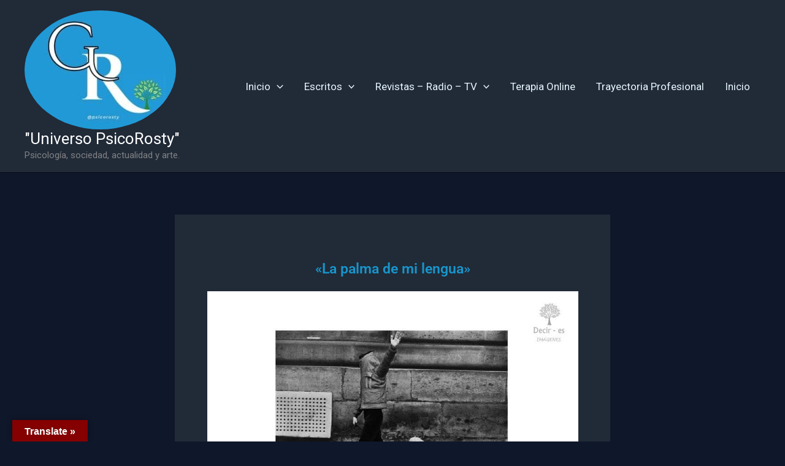

--- FILE ---
content_type: text/css
request_url: https://www.decir-es.org/wp-content/boost-cache/static/a00ffd586e.min.css
body_size: 78242
content:
@charset "UTF-8";
.jp-related-posts-i2{margin-top:1.5rem}.jp-related-posts-i2__list{--hgap:1rem;display:flex;flex-wrap:wrap;column-gap:var(--hgap);row-gap:2rem;margin:0;padding:0;list-style-type:none}.jp-related-posts-i2__post{display:flex;flex-direction:column;flex-basis:calc(( 100% - var(--hgap) ) / 2)}.jp-related-posts-i2__post:nth-last-child(n+3):first-child,.jp-related-posts-i2__post:nth-last-child(n+3):first-child~*{flex-basis:calc(( 100% - var(--hgap) * 2 ) / 3)}.jp-related-posts-i2__post:nth-last-child(4):first-child,.jp-related-posts-i2__post:nth-last-child(4):first-child~*{flex-basis:calc(( 100% - var(--hgap) ) / 2)}.jp-related-posts-i2__post-link{display:flex;flex-direction:column;row-gap:.5rem;width:100%;margin-bottom:1rem;line-height:1.2}.jp-related-posts-i2__post-link:focus-visible{outline-offset:2px}.jp-related-posts-i2__post-img{order:-1;max-width:100%}.jp-related-posts-i2__post-defs{margin:0;list-style-type:unset}.jp-related-posts-i2__post-defs dt{position:absolute;width:1px;height:1px;overflow:hidden;clip:rect(1px,1px,1px,1px);white-space:nowrap}.jp-related-posts-i2__post-defs dd{margin:0}.jp-relatedposts-i2[data-layout="list"] .jp-related-posts-i2__list{display:block}.jp-relatedposts-i2[data-layout="list"] .jp-related-posts-i2__post{margin-bottom:2rem}@media only screen and (max-width:640px){.jp-related-posts-i2__list{display:block}.jp-related-posts-i2__post{margin-bottom:2rem}}#jp-relatedposts{display:none;padding-top:1em;margin:1em 0;position:relative;clear:both}.jp-relatedposts::after{content:"";display:block;clear:both}#jp-relatedposts h3.jp-relatedposts-headline{margin:0 0 1em 0;display:inline-block;float:left;font-size:9pt;font-weight:700;font-family:inherit}#jp-relatedposts h3.jp-relatedposts-headline em::before{content:"";display:block;width:100%;min-width:30px;border-top:1px solid rgb(0 0 0 / .2);margin-bottom:1em}#jp-relatedposts h3.jp-relatedposts-headline em{font-style:normal;font-weight:700}#jp-relatedposts .jp-relatedposts-items{clear:left}#jp-relatedposts .jp-relatedposts-items-visual{margin-right:-20px}#jp-relatedposts .jp-relatedposts-items .jp-relatedposts-post{float:left;width:33%;margin:0 0 1em;box-sizing:border-box}#jp-relatedposts .jp-relatedposts-items-visual .jp-relatedposts-post{padding-right:20px;filter:alpha(opacity=80);-moz-opacity:.8;opacity:.8}#jp-relatedposts .jp-relatedposts-items .jp-relatedposts-post:nth-child(3n+4),#jp-relatedposts .jp-relatedposts-items-visual .jp-relatedposts-post:nth-child(3n+4){clear:both}#jp-relatedposts .jp-relatedposts-items .jp-relatedposts-post:hover .jp-relatedposts-post-title a{text-decoration:underline}#jp-relatedposts .jp-relatedposts-items .jp-relatedposts-post:hover{filter:alpha(opacity=100);-moz-opacity:1;opacity:1}#jp-relatedposts .jp-relatedposts-items-visual h4.jp-relatedposts-post-title,#jp-relatedposts .jp-relatedposts-items p,#jp-relatedposts .jp-relatedposts-items time{font-size:14px;line-height:20px;margin:0}#jp-relatedposts .jp-relatedposts-items-visual .jp-relatedposts-post-nothumbs{position:relative}#jp-relatedposts .jp-relatedposts-items-visual .jp-relatedposts-post-nothumbs a.jp-relatedposts-post-aoverlay{position:absolute;top:0;bottom:0;left:0;right:0;display:block;border-bottom:0}#jp-relatedposts .jp-relatedposts-items p,#jp-relatedposts .jp-relatedposts-items time{margin-bottom:0}#jp-relatedposts .jp-relatedposts-items-visual h4.jp-relatedposts-post-title{text-transform:none;margin:0;font-family:inherit;display:block;max-width:100%}#jp-relatedposts .jp-relatedposts-items .jp-relatedposts-post .jp-relatedposts-post-title a{font-size:inherit;font-weight:400;text-decoration:none;filter:alpha(opacity=100);-moz-opacity:1;opacity:1}#jp-relatedposts .jp-relatedposts-items .jp-relatedposts-post .jp-relatedposts-post-title a:hover{text-decoration:underline}#jp-relatedposts .jp-relatedposts-items .jp-relatedposts-post img.jp-relatedposts-post-img,#jp-relatedposts .jp-relatedposts-items .jp-relatedposts-post span{display:block;max-width:90%;overflow:hidden;text-overflow:ellipsis}#jp-relatedposts .jp-relatedposts-items-visual .jp-relatedposts-post img.jp-relatedposts-post-img,#jp-relatedposts .jp-relatedposts-items-visual .jp-relatedposts-post span{height:auto;max-width:100%}#jp-relatedposts .jp-relatedposts-items .jp-relatedposts-post .jp-relatedposts-post-date,#jp-relatedposts .jp-relatedposts-items .jp-relatedposts-post .jp-relatedposts-post-context{opacity:.6}.jp-relatedposts-items .jp-relatedposts-post .jp-relatedposts-post-date{display:none}#jp-relatedposts .jp-relatedposts-items-visual div.jp-relatedposts-post-thumbs p.jp-relatedposts-post-excerpt{display:none}#jp-relatedposts .jp-relatedposts-items-visual .jp-relatedposts-post-nothumbs p.jp-relatedposts-post-excerpt{overflow:hidden}#jp-relatedposts .jp-relatedposts-items-visual .jp-relatedposts-post-nothumbs span{margin-bottom:1em}#jp-relatedposts .jp-relatedposts-list .jp-relatedposts-post{clear:both;width:100%}#jp-relatedposts .jp-relatedposts-list .jp-relatedposts-post img.jp-relatedposts-post-img{float:left;overflow:hidden;max-width:33%;margin-right:3%}#jp-relatedposts .jp-relatedposts-list h4.jp-relatedposts-post-title{display:inline-block;max-width:63%}@media only screen and (max-width:640px){#jp-relatedposts .jp-relatedposts-items .jp-relatedposts-post{width:50%}#jp-relatedposts .jp-relatedposts-items .jp-relatedposts-post:nth-child(3n){clear:left}#jp-relatedposts .jp-relatedposts-items-visual{margin-right:20px}}@media only screen and (max-width:320px){#jp-relatedposts .jp-relatedposts-items .jp-relatedposts-post{width:100%;clear:both;margin:0 0 1em}#jp-relatedposts .jp-relatedposts-list .jp-relatedposts-post img.jp-relatedposts-post-img,#jp-relatedposts .jp-relatedposts-list h4.jp-relatedposts-post-title{float:none;max-width:100%;margin-right:0}}@media print{.jp-relatedposts{display:none!important}}address,blockquote,body,dd,dl,dt,fieldset,figure,h1,h2,h3,h4,h5,h6,hr,html,iframe,legend,li,ol,p,pre,textarea,ul{border:0;font-size:100%;font-style:inherit;font-weight:inherit;margin:0;outline:0;padding:0;vertical-align:baseline}html{-webkit-text-size-adjust:100%;-ms-text-size-adjust:100%}body{margin:0}main,nav{display:block}progress{display:inline-block;vertical-align:baseline}a{background-color:transparent}a:active{outline:0}a,a:focus,a:hover,a:visited{text-decoration:none}abbr[title]{border-bottom:1px dotted}b,strong{font-weight:700}dfn{font-style:italic}mark{background:#ff0;color:#000}small{font-size:80%}sub,sup{font-size:75%;line-height:0;position:relative;vertical-align:baseline}sup{top:-.5em}sub{bottom:-.25em}img{border:0}svg:not(:root){overflow:hidden}figure{margin:0}hr{box-sizing:content-box;height:0}pre{overflow:auto}code,kbd,pre,samp{font-size:1em}button,input,optgroup,select,textarea{color:inherit;font:inherit;margin:0}button{overflow:visible}button,select{text-transform:none}button,html input[type=button],input[type=reset],input[type=submit]{-webkit-appearance:button;cursor:pointer}button[disabled],html input[disabled]{cursor:default}button::-moz-focus-inner,input::-moz-focus-inner{border:0;padding:0}input{line-height:normal}input[type=checkbox],input[type=radio]{box-sizing:border-box;padding:0}input[type=number]::-webkit-inner-spin-button,input[type=number]::-webkit-outer-spin-button{height:auto}input[type=search]{-webkit-appearance:textfield;box-sizing:content-box}#comments .submit,.search .search-submit{padding:10px 15px;border-radius:2px;line-height:1.85714285714286;border:0}.archive .no-results .ast-search-submit,.search .site-main .ast-search-submit{display:none}input[type=search]::-webkit-search-cancel-button,input[type=search]::-webkit-search-decoration{-webkit-appearance:none}fieldset{border:1px solid var(--ast-border-color);margin:0 0;padding:.35em .625em .75em}legend{border:0;padding:0}fieldset legend{margin-bottom:1.5em;padding:0 .5em}textarea{overflow:auto}optgroup{font-weight:700}table{border-collapse:collapse;border-spacing:0}td,th{padding:0}/*!
 * Bootstrap v4.0.0-alpha.2 (https://getbootstrap.com)
 */.ast-container{max-width:100%}.ast-container,.ast-container-fluid{margin-left:auto;margin-right:auto;padding-left:20px;padding-right:20px}.ast-row{margin-left:-20px;margin-right:-20px}@media (min-width:768px) and (max-width:921px){.blog-layout-2 .ast-width-md-6,.blog-layout-3 .ast-width-md-6{float:none;width:100%}}@media (min-width:769px) and (max-width:921px){.blog-layout-2,.blog-layout-3{flex-direction:unset}}@media (max-width:768px){.blog-layout-3{flex-direction:column}}.ast-grid-common-col{position:relative;min-height:1px;padding-left:20px;padding-right:20px}.ast-float{float:left}@media (max-width:992px){.ast-width-sm-25{width:25%}.ast-width-md-50{width:50%}}@media (max-width:768px){.ast-width-md-25{width:25%}}.ast-full-width{width:100%}.ast-width-50{width:50%}@media (min-width:768px){.ast-width-md-4{width:33.3333333333%}.ast-width-md-16{width:16.6666666667%}.ast-width-md-6{width:50%;float:left}.ast-width-md-3{width:25%}.ast-width-md-66{width:66.6666666667%}}@media (min-width:769px){.ast-width-md-20{width:20%}}@media (min-width:992px){.ast-width-lg-33{width:33.3333333333%}.ast-width-lg-16{width:16.6666666667%}.ast-width-lg-50{width:50%}.ast-width-lg-66{width:66.6666666667%}}h1,h2,h3,h4,h5,h6{clear:both}.entry-content :where(h1),h1{color:#808285;font-size:2em;line-height:1.2}.entry-content :where(h2),h2{color:#808285;font-size:1.7em;line-height:1.3}.entry-content :where(h3),h3{color:#808285;font-size:1.5em;line-height:1.4}.entry-content :where(h4),h4{color:#808285;line-height:1.5;font-size:1.3em}.entry-content :where(h5),h5{color:#808285;line-height:1.6;font-size:1.2em}.entry-content :where(h6),h6{color:#808285;line-height:1.7;font-size:1.1em}html{box-sizing:border-box}*,:after,:before{box-sizing:inherit}body{color:#808285;background:#fff;font-style:normal}ol,ul{margin:0 0 1.5em 3em}ul{list-style:disc}ol{list-style:decimal}li>ol,li>ul{margin-bottom:0;margin-left:1.5em}dt{font-weight:600}dd{margin:0 1.5em 1em}b,strong{font-weight:700}cite,dfn,em,i{font-style:italic}blockquote,q{quotes:"" ""}blockquote:after,blockquote:before,q:after,q:before{content:""}blockquote{border-left:5px solid var(--ast-border-color);padding:20px;font-size:1.2em;font-style:italic;margin:0 0 1.5em;position:relative}address{margin:0 0 1.5em}address,cite{font-style:italic}abbr,acronym{border-bottom:1px dotted #666;cursor:help}pre{background:var(--ast-code-block-background);font-family:"Courier 10 Pitch",Courier,monospace;margin-bottom:1.6em;overflow:auto;max-width:100%;padding:1.6em}code,kbd,tt,var{font:1em Monaco,Consolas,"Andale Mono","DejaVu Sans Mono",monospace}img{height:auto;max-width:100%}hr{background-color:#ccc;border:0;height:1px;margin-bottom:1.5em}.ast-button,.button,button,input,select,textarea{color:#808285;font-weight:400;font-size:100%;margin:0;vertical-align:baseline}button,input{line-height:normal}.normal-search{margin-right:-5px}big{font-size:125%}ins,mark{background:0 0;text-decoration:none}table,td,th{border:1px solid var(--ast-border-color)}table{border-collapse:separate;border-spacing:0;border-width:1px 0 0 1px;margin:0 0 1.5em;width:100%}th{font-weight:600}td,th{padding:.7em 1em;border-width:0 1px 1px 0}.ast-button,.button,button,input[type=button],input[type=reset],input[type=submit]{border:1px solid;border-color:var(--ast-border-color);border-radius:2px;background:#e6e6e6;padding:.6em 1em .4em;color:#fff}.ast-button:focus,.ast-button:hover,.button:focus,.button:hover,button:focus,button:hover,input[type=button]:focus,input[type=button]:hover,input[type=reset]:focus,input[type=reset]:hover,input[type=submit]:focus,input[type=submit]:hover{color:#fff;border-color:var(--ast-border-color)}.ast-button:active,.ast-button:focus,.button:active,.button:focus,button:active,button:focus,input[type=button]:active,input[type=button]:focus,input[type=reset]:active,input[type=reset]:focus,input[type=submit]:active,input[type=submit]:focus{border-color:var(--ast-border-color);outline:0}input[type=email],input[type=password],input[type=search],input[type=tel],input[type=text],input[type=url],textarea{color:#666;border:1px solid var(--ast-border-color);border-radius:2px;-webkit-appearance:none}input[type=email]:focus,input[type=password]:focus,input[type=search]:focus,input[type=tel]:focus,input[type=text]:focus,input[type=url]:focus,textarea:focus{color:#111}textarea{padding-left:3px;width:100%}a{color:#4169e1}a:focus,a:hover{color:#191970}a:focus{outline:thin dotted}a:hover{outline:0}.screen-reader-text{border:0;clip:rect(1px,1px,1px,1px);height:1px;margin:-1px;overflow:hidden;padding:0;position:absolute;width:1px;word-wrap:normal!important}.screen-reader-text:focus{background-color:#f1f1f1;border-radius:2px;box-shadow:0 0 2px 2px rgba(0,0,0,.6);clip:auto!important;color:#21759b;display:block;font-size:12.25px;font-size:.875rem;height:auto;left:5px;line-height:normal;padding:15px 23px 14px;text-decoration:none;top:5px;width:auto;z-index:100000}.alignleft{display:inline;float:left;margin-right:1.5em}.alignright{display:inline;float:right;margin-left:1.5em}.aligncenter{clear:both;text-align:center;display:block;margin-left:auto;margin-right:auto}.entry-content[data-ast-blocks-layout]>embed,.entry-content[data-ast-blocks-layout]>iframe,.entry-content[data-ast-blocks-layout]>object,embed,iframe,object{max-width:100%}.wp-caption{margin-bottom:1.5em;max-width:100%}.wp-caption img[class*=wp-image-]{display:block;margin-left:auto;margin-right:auto}.wp-caption .wp-caption-text{margin:.8075em 0}.wp-caption-text{text-align:center}::selection{color:#fff;background:#0274be}body{-webkit-font-smoothing:antialiased;-moz-osx-font-smoothing:grayscale}body:not(.logged-in){position:relative}#page{position:relative}a,a:focus{text-decoration:none}.secondary a *,.site-footer a *,.site-header a *,a{transition:all .2s linear}.capitalize{text-transform:uppercase}img{vertical-align:middle}.entry-content :where(h1,h2,h3,h4,h5,h6){margin-bottom:20px}p{margin-bottom:1.75em}blockquote{margin:1.5em 1em 1.5em 3em;font-size:1.1em;line-height:inherit;position:relative}.ast-button,.button,input[type=button],input[type=submit]{border-radius:0;padding:18px 30px;border:0;box-shadow:none;text-shadow:none}.ast-button:hover,.button:hover,input[type=button]:hover,input[type=submit]:hover{box-shadow:none}.ast-button:active,.ast-button:focus,.button:active,.button:focus,input[type=button]:active,input[type=button]:focus,input[type=submit]:active,input[type=submit]:focus{box-shadow:none}.site-title{font-weight:400}.site-description,.site-title{margin-bottom:0}.site-description a,.site-description:focus a,.site-description:hover a,.site-title a,.site-title:focus a,.site-title:hover a{transition:all .2s linear}.site-title a,.site-title a:focus,.site-title a:hover,.site-title a:visited{color:#222}.site-description a,.site-description a:focus,.site-description a:hover,.site-description a:visited{color:#999}.search-form .search-field{outline:0}.ast-search-menu-icon{position:relative;z-index:3}.site .skip-link{background-color:#f1f1f1;box-shadow:0 0 1px 1px rgba(0,0,0,.2);color:#21759b;display:block;font-family:Montserrat,"Helvetica Neue",sans-serif;font-size:14px;font-weight:700;left:-9999em;outline:0;padding:15px 23px 14px;text-decoration:none;text-transform:none;top:-9999em}.site .skip-link:focus{clip:auto;height:auto;left:6px;top:7px;width:auto;z-index:100000;outline:thin dotted}.logged-in .site .skip-link{box-shadow:0 0 2px 2px rgba(0,0,0,.2);font-family:"Open Sans",sans-serif}input,select{line-height:1}.ast-button,.ast-custom-button,body,button,input[type=button],input[type=submit],textarea{line-height:1.85714285714286}.site-title a{line-height:1.2}.site-header .site-description{line-height:1.5}.ast-single-post .entry-title,.ast-single-post .entry-title a{line-height:1.2}.entry-title,.entry-title a{font-weight:var(--ast-blog-title-font-weight,normal)}.ast-oembed-container{position:relative;padding-top:56.25%;height:0;overflow:hidden;max-width:100%;height:auto}.ast-oembed-container embed,.ast-oembed-container iframe,.ast-oembed-container object{position:absolute;top:0;left:0;width:100%;height:100%}.ast-hidden{display:none!important}body{background-color:#fff}#page{display:block}#primary,#secondary{width:100%}#primary{margin:4em 0}.ast-separate-container{background-color:#f5f5f5}.ast-separate-container #primary{padding:4em 0;margin:0;border:0}.ast-separate-container .site-main>.ast-row{margin-left:0;margin-right:0}.ast-separate-container .ast-article-post,.ast-separate-container .ast-article-single:not(.ast-related-post){background-color:#fff}.ast-separate-container .ast-article-post,.ast-separate-container .ast-article-single{border-bottom:1px solid var(--ast-border-color);margin:0;padding:5.34em 6.67em}.ast-separate-container .blog-layout-1{padding:0;border-bottom:0}.ast-separate-container .ast-article-single{border-bottom:0}@media (max-width:1200px){.ast-separate-container .ast-article-post,.ast-separate-container .ast-article-single{margin:0;padding:3.34em 2.4em}}@media (min-width:993px){.ast-separate-container #primary,.ast-separate-container.ast-left-sidebar #primary,.ast-separate-container.ast-right-sidebar #primary{margin:4em 0;padding:0}.ast-right-sidebar #primary{padding-right:60px}.ast-left-sidebar #primary{padding-left:60px}}@media (max-width:992px){.ast-separate-container #primary,.ast-separate-container.ast-left-sidebar #primary,.ast-separate-container.ast-right-sidebar #primary{padding-left:0;padding-right:0}.ast-right-sidebar #primary{padding-right:30px}.ast-left-sidebar #primary{padding-left:30px}}.ast-search-icon .astra-search-icon{font-size:1.3em}.main-navigation{height:100%;-js-display:inline-flex;display:inline-flex}.main-navigation ul{list-style:none;margin:0;padding-left:0;position:relative}.main-header-menu .menu-link,.main-header-menu>a{text-decoration:none;padding:0 1em;display:inline-block;transition:all .2s linear}.main-header-menu .menu-item{position:relative}.main-header-menu .menu-item.focus>.sub-menu,.main-header-menu .menu-item:hover>.sub-menu,.main-header-menu .menu-item>.sub-menu.toggled-on{right:auto;left:0;visibility:visible}.main-header-menu .menu-item.focus>.sub-menu .sub-menu.toggled-on,.main-header-menu .menu-item:hover>.sub-menu .sub-menu.toggled-on,.main-header-menu .menu-item>.sub-menu.toggled-on .sub-menu.toggled-on{left:100%;right:auto;visibility:visible}.main-header-menu .ast-left-align-sub-menu.focus>.sub-menu,.main-header-menu .ast-left-align-sub-menu:hover>.sub-menu{right:0;left:auto}@media (min-width:769px){.main-header-menu .ast-sub-menu-goes-outside.focus>.sub-menu,.main-header-menu .ast-sub-menu-goes-outside:hover>.sub-menu{left:-100%}.main-header-menu .ast-left-align-sub-menu .sub-menu .menu-item.focus>.sub-menu,.main-header-menu .ast-left-align-sub-menu .sub-menu .menu-item:hover>.sub-menu{left:-100%}}.main-header-menu .sub-menu{width:240px;background:#fff;left:-999em;position:absolute;top:100%;z-index:99999;visibility:hidden}@media (min-width:769px){.main-header-menu .sub-menu .menu-item.focus>.sub-menu,.main-header-menu .sub-menu .menu-item:hover>.sub-menu{left:100%;right:auto}.main-header-menu .sub-menu .ast-left-align-sub-menu.focus>.sub-menu,.main-header-menu .sub-menu .ast-left-align-sub-menu:focus * .sub-menu,.main-header-menu .sub-menu .ast-left-align-sub-menu:hover * .sub-menu,.main-header-menu .sub-menu .ast-left-align-sub-menu:hover>.sub-menu{left:-100%}.main-header-menu .sub-menu .main-header-menu .ast-sub-menu-goes-outside.focus>.sub-menu,.main-header-menu .sub-menu .main-header-menu .ast-sub-menu-goes-outside:hover>.sub-menu{left:-100%}}.main-header-menu .sub-menu .menu-link{padding:.9em 1em;display:block;word-wrap:break-word}.main-header-menu .sub-menu .menu-item:not(.menu-item-has-children) .menu-link .icon-arrow:first-of-type{display:none}#ast-desktop-header .main-header-menu .sub-menu .menu-item.menu-item-has-children>.menu-link .icon-arrow{display:none}#ast-desktop-header .main-header-menu .sub-menu .menu-item.menu-item-has-children>.menu-link .ast-header-navigation-arrow{position:absolute;right:.6em;top:50%;transform:translate(0,-50%) rotate(270deg)}#ast-desktop-header .main-header-menu .sub-menu .menu-item.menu-item-has-children>.menu-link .ast-header-navigation-arrow .icon-arrow{display:block}#ast-desktop-header .main-header-menu .sub-menu .menu-item.menu-item-has-children>.menu-link .ast-header-navigation-arrow .icon-arrow svg{margin:0}#ast-desktop-header .account-main-navigation .sub-menu .menu-item.menu-item-has-children>.menu-link .ast-header-navigation-arrow{transform:translate(0,-50%) rotate(360deg)}.main-header-menu .sub-menu .sub-menu{top:0}.submenu-with-border .sub-menu{border-width:1px;border-style:solid}.submenu-with-border .sub-menu .menu-link{border-width:0 0 1px;border-style:solid}.submenu-with-border .sub-menu .sub-menu{top:-2px}.ast-desktop .submenu-with-border .sub-menu>.menu-item:last-child>.menu-link{border-bottom-style:none}.ast-header-break-point .main-navigation{padding-left:0}.ast-header-break-point .main-navigation ul .menu-item .menu-link{padding:0 20px;display:inline-block;width:100%;border:0;border-bottom-width:1px;border-style:solid;border-color:var(--ast-border-color)}.ast-header-break-point .main-navigation ul .menu-item .menu-link .icon-arrow:first-of-type{margin-right:5px}.ast-header-break-point .main-navigation ul .sub-menu .menu-item:not(.menu-item-has-children) .menu-link .icon-arrow:first-of-type{display:inline}.ast-header-break-point .main-navigation .sub-menu .menu-item .menu-link{padding-left:30px}.ast-header-break-point .main-navigation .sub-menu .menu-item .menu-item .menu-link{padding-left:40px}.ast-header-break-point .main-navigation .sub-menu .menu-item .menu-item .menu-item .menu-link{padding-left:50px}.ast-header-break-point .main-navigation .sub-menu .menu-item .menu-item .menu-item .menu-item .menu-link{padding-left:60px}.ast-header-break-point .main-header-menu{background-color:#f9f9f9;border-top-width:0}.ast-header-break-point .main-header-menu .sub-menu{background-color:#f9f9f9;position:static;opacity:1;visibility:visible;border:0;width:auto}.ast-header-break-point .main-header-menu .sub-menu .ast-left-align-sub-menu.focus>.sub-menu,.ast-header-break-point .main-header-menu .sub-menu .ast-left-align-sub-menu:hover>.sub-menu{left:0}.ast-header-break-point .main-header-menu .ast-sub-menu-goes-outside.focus>.sub-menu,.ast-header-break-point .main-header-menu .ast-sub-menu-goes-outside:hover>.sub-menu{left:0}.ast-header-break-point .submenu-with-border .sub-menu{border:0}.ast-header-break-point .dropdown-menu-toggle{display:none}.ast-mobile-menu-buttons{display:none}.ast-button-wrap{display:inline-block}.ast-button-wrap button{box-shadow:none;border:none}.ast-button-wrap .menu-toggle{padding:0;width:2.2em;height:2.1em;font-size:1.5em;font-weight:400;border-radius:2px;-webkit-font-smoothing:antialiased;-moz-osx-font-smoothing:grayscale;border-radius:2px;vertical-align:middle;line-height:1.85714285714286}.ast-button-wrap .menu-toggle.main-header-menu-toggle{padding:0 .5em;width:auto;text-align:center}.ast-button-wrap .menu-toggle.main-header-menu-toggle .mobile-menu{font-size:15px;font-size:1rem;font-weight:600}.ast-button-wrap .menu-toggle .menu-toggle-icon{font-style:normal;display:inline-block;vertical-align:middle;line-height:2.05}.ast-button-wrap .menu-toggle .menu-toggle-icon:before{content:"\e5d2";font-family:Astra;text-decoration:inherit}.ast-button-wrap .menu-toggle .icon-menu-bars svg:nth-child(2){display:none}.ast-button-wrap .menu-toggle.toggled .menu-toggle-icon:before{content:"\e5cd"}.ast-button-wrap .menu-toggle.toggled .icon-menu-bars svg:first-child{display:none}.ast-button-wrap .menu-toggle.toggled .icon-menu-bars svg:nth-child(2){display:block}.ast-button-wrap .menu-toggle .mobile-menu-wrap{display:inline-block}.ast-button-wrap .menu-toggle:focus{outline:thin dotted}.header-main-layout-1 .ast-main-header-bar-alignment{margin-left:auto}.site-navigation{height:100%}.site-header .menu-link *{transition:none}.ast-icon.icon-arrow svg{height:.6em;width:.6em;position:relative;margin-left:10px}.ast-icon.icon-search svg{height:1em;width:.9em;margin-top:3px;margin-right:2px}.ast-header-break-point .user-select{clear:both}.ast-header-break-point .ast-mobile-menu-buttons{display:block;align-self:center}.ast-header-break-point .main-header-bar-navigation{flex:auto}.ast-header-break-point .ast-main-header-bar-alignment{display:block;width:100%;flex:auto;order:4}.ast-header-break-point .ast-icon.icon-arrow svg{height:.85em;width:.95em;position:relative;margin-left:10px}.site-main .comment-navigation,.site-main .post-navigation,.site-main .posts-navigation{margin:0 0 1.5em;overflow:hidden}.comment-navigation .nav-previous,.post-navigation .nav-previous,.posts-navigation .nav-previous{position:relative;text-align:left}.comment-navigation .nav-next,.post-navigation .nav-next,.posts-navigation .nav-next{grid-column-start:2;text-align:right}.ast-icon svg:not([fill]){fill:currentColor}.post-navigation a{background:0 0;font-size:1.06666rem;font-size:1rem;padding:0 var(--ast-post-nav-space,1.5em);height:2.33333em;line-height:calc(2.33333em - 3px)}.sticky{display:block}.hentry{margin:0 0 1.5em}.byline{display:none}.group-blog .byline,.single .byline{display:inline}.page-links{clear:both;margin-top:1em}.page-links a{display:inline-block}.page-links a .page-link{border-color:var(--ast-border-color);background:0 0}.page-links .page-link{padding:0;margin:0 0 .3em .3em;border:2px solid var(--ast-border-color);color:#000;background:0 0;font-size:.8em;width:2.5em;height:2.5em;line-height:calc( 2.5em - 4px);display:inline-block;text-align:center;transition:all .2s linear}.page-links .page-link:focus,.page-links .page-link:hover{color:#000}@media (max-width:768px){.page-links .page-link{margin-bottom:6px}}.entry-content>:last-child,.entry-summary>:last-child,.page-content>:last-child{margin-bottom:0}.wp-block-separator:not(.is-style-wide):not(.is-style-dots){margin:20px auto}.bypostauthor{display:block}body{overflow-x:hidden}.widget-title{font-weight:400;margin-bottom:1em;line-height:1.5}.widget{margin:0 0 2.8em 0}.widget:last-child{margin-bottom:0}.widget select{max-width:100%}.widget ul{margin:0;list-style-type:none}.no-widget-text{margin-bottom:0}.widget_nav_menu ul ul.sub-menu{margin-top:.25em}.widget_nav_menu ul ul.sub-menu li{padding-left:20px}.widget_nav_menu ul ul.sub-menu a:after{left:-20px}.widget_nav_menu ul ul.sub-menu ul a:after{left:-40px}.widget_nav_menu ul ul.sub-menu ul ul a:after{left:-60px}.widget_nav_menu li{transition:all .2s linear}#secondary .wp-block-search__input{line-height:1}#secondary .wp-block-search__button{padding:.7em 1em}.widget_search .search-form{position:relative;padding:0;background:initial;color:inherit}.widget_search .search-form>label{position:relative}.widget_search .search-form i{color:#3a3a3a}.widget_search .search-form button{position:absolute;top:0;right:15px;border:none;padding:0;cursor:pointer;background:0 0}.widget_search .search-form input[type=submit],.widget_search .search-form input[type=submit]:focus,.widget_search .search-form input[type=submit]:hover{padding:13px 20px;border-radius:2px;border:none;top:0;right:0;position:absolute;color:transparent;background:0 0;max-width:45px;z-index:2}.widget_search .search-form .search-field{background:var(--ast-widget-bg-color);border-width:1px;border-color:var(--ast-border-color);border-radius:2px}.widget_search .search-field,.widget_search .search-field:focus{width:100%;padding:12px 45px 12px 15px}.widget_archive ul.children,.widget_categories ul.children,.widget_pages ul.children{position:relative;margin-top:5px;width:100%}.widget_archive ul.children li,.widget_categories ul.children li,.widget_pages ul.children li{padding-left:20px}.widget_archive li ul.children a:after,.widget_categories li ul.children a:after,.widget_pages li ul.children a:after{left:-20px}.widget_archive li ul.children ul a:after,.widget_categories li ul.children ul a:after,.widget_pages li ul.children ul a:after{left:-40px}.widget_tag_cloud .tagcloud{margin-top:10px;display:inline-block}.widget_tag_cloud .tagcloud a{border:1px solid var(--ast-border-color);padding:.5em .9em;display:inline-block;margin-bottom:4px;font-size:14px;margin-right:4px;line-height:1.5;transition:all .2s linear}.widget_calendar table,.widget_calendar td,.widget_calendar th{padding:0;text-align:center}.widget_calendar table,.widget_calendar th{border:none}.widget_calendar td{border-right:none;border-left:none}.widget_calendar caption{line-height:2.7em}.widget_calendar thead{line-height:2.5em}.widget_calendar thead a{color:#0274be;font-size:1rem;vertical-align:middle}.widget_calendar thead td{vertical-align:middle;font-weight:700}.widget_calendar thead>tr>th{line-height:2.5em;border-bottom:2px solid var(--ast-border-color);border-top:2px solid var(--ast-border-color)}.widget_calendar tbody{line-height:2.1em;text-align:center}.widget_calendar tbody>tr>td{width:14.2857%}.widget_calendar tbody>tr:first-child>td{padding-top:3px}.widget_calendar #today{color:#0274be;font-weight:700;border-bottom:2px solid #0274be}.ast-builder-grid-row{display:grid;grid-template-columns:auto auto;align-items:center;grid-column-gap:20px;overflow-wrap:anywhere}.ast-builder-grid-row>.site-header-section{flex-wrap:nowrap}.ast-builder-footer-grid-columns{grid-column-gap:50px}.ast-builder-grid-row.ast-grid-center-col-layout{grid-template-columns:1fr auto 1fr}.ast-builder-layout-element{align-items:center}.ast-builder-grid-row.ast-grid-center-col-layout-only{-js-display:flex;display:flex;height:100%;justify-content:center}.ast-builder-grid-row.ast-grid-center-col-layout-only .ast-grid-section-center{flex-grow:1}.site-header-section{height:100%;min-height:0;align-items:center}.site-header-section>*{padding:0 10px}.site-header-section>div:first-child{padding-left:0}.site-header-section>div:last-child{padding-right:0}.site-header-section .ast-builder-menu{align-items:center}.ast-builder-layout-element.ast-header-search{height:auto}.ast-grid-right-center-section{justify-content:flex-start;flex-grow:1}.ast-grid-right-section{justify-content:flex-end}.ast-grid-right-section .ast-site-identity>:first-child{text-align:right}.ast-grid-right-section .ast-grid-right-center-section .ast-site-identity>:first-child{text-align:left}.ast-grid-left-center-section{justify-content:flex-end;flex-grow:1}.elementor-nav-menu .ast-icon,.et_pb_menu__wrap .ast-icon,.fl-widget .menu-item .ast-icon{display:none}.ast-logo-title-inline .ast-site-identity{padding:1em 0;-js-display:inline-flex;display:inline-flex;vertical-align:middle;align-items:center;transition:all .2s linear}.ast-grid-section-center{justify-content:center}.ast-grid-section-center .ast-site-identity>:first-child{text-align:center}.ast-builder-social-element{line-height:1;color:#3a3a3a;background:0 0;vertical-align:middle;transition:all 10ms;margin-left:6px;margin-right:6px;justify-content:center;align-items:center}.ast-builder-social-element:hover{color:#0274be}.ast-builder-social-element .social-item-label{padding-left:6px}.ast-social-stack-desktop .ast-builder-social-element,.ast-social-stack-mobile .ast-builder-social-element,.ast-social-stack-tablet .ast-builder-social-element{margin-top:6px;margin-bottom:6px}.ahfb-svg-iconset{-js-display:inline-flex;display:inline-flex;align-self:center}.ahfb-svg-iconset svg{width:17px;height:17px;transition:none}.ahfb-svg-iconset svg>*{transition:none}.ast-footer-copyright p{margin-bottom:0}.ast-builder-grid-row-container{display:grid;align-content:center}.main-header-bar .main-header-bar-navigation{height:100%}.ast-nav-menu .sub-menu{line-height:1.45}.ast-builder-menu .main-navigation{padding:0}.ast-builder-menu .main-navigation>ul{align-self:center}.ast-footer-copyright,.ast-footer-social-wrap,.site-footer-focus-item{width:100%}#astra-footer-menu{margin:0;list-style:none;background:inherit}#astra-footer-menu>ul{margin:0;list-style:none;background:inherit}.ast-header-break-point #ast-mobile-header{display:block}.ast-header-break-point .main-header-bar-navigation{line-height:3}.ast-header-break-point .main-header-bar-navigation .menu-item-has-children>.ast-menu-toggle{display:inline-block;position:absolute;font-size:inherit;top:0;right:20px;cursor:pointer;-webkit-font-smoothing:antialiased;-moz-osx-font-smoothing:grayscale;padding:0 .907em;font-weight:400;line-height:inherit}.ast-header-break-point .main-header-bar-navigation .menu-item-has-children>.ast-menu-toggle>.ast-icon.icon-arrow{pointer-events:none}.ast-header-break-point .main-header-bar-navigation .menu-item-has-children .sub-menu{display:none}.ast-header-break-point .ast-mobile-header-wrap .ast-above-header-wrap .main-header-bar-navigation .ast-submenu-expanded>.ast-menu-toggle::before,.ast-header-break-point .ast-mobile-header-wrap .ast-main-header-wrap .main-header-bar-navigation .ast-submenu-expanded>.ast-menu-toggle::before{transform:rotateX(180deg)}.ast-header-break-point .ast-nav-menu .sub-menu{line-height:3}.site-footer-section{justify-content:center}.site-footer-section>*{margin-bottom:10px}.site-footer-section>:last-child{margin-bottom:0}.site-primary-footer-wrap{padding-top:45px;padding-bottom:45px}.site-above-footer-wrap,.site-below-footer-wrap{padding-top:20px;padding-bottom:20px}.ast-hfb-header.ast-header-break-point .main-header-bar-navigation{width:100%;margin:0}.ast-hfb-header .menu-toggle.toggled .ast-mobile-svg{display:none}.ast-hfb-header .menu-toggle.toggled .ast-close-svg{display:block}.menu-toggle .ast-close-svg{display:none}.ast-mobile-header-wrap .menu-toggle .mobile-menu-toggle-icon{-js-display:inline-flex;display:inline-flex;align-self:center}.ast-mobile-header-wrap .menu-toggle .mobile-menu-wrap{-js-display:inline-flex;display:inline-flex;align-self:center;margin-left:.4em}.ast-mobile-header-wrap .ast-button-wrap .menu-toggle.main-header-menu-toggle{-js-display:flex;display:flex;align-items:center;width:auto;height:auto}.menu-toggle .mobile-menu-toggle-icon{-js-display:inline-flex;display:inline-flex;align-self:center}.menu-toggle .mobile-menu-wrap{-js-display:inline-flex;display:inline-flex;align-self:center;margin-left:.4em}.ast-hfb-header .ast-button-wrap .menu-toggle .mobile-menu-wrap{align-items:center;-js-display:flex;display:flex}.ast-button-wrap .menu-toggle.main-header-menu-toggle{padding:.5em;align-items:center;-js-display:flex;display:flex}.ast-search-menu-icon.ast-inline-search .search-field{width:100%;padding:.6em;padding-right:5.5em}.ast-header-account-type-extend-text-profile-type{-js-display:flex;display:flex;gap:10px;align-items:center}@media (min-width:769px){.footer-nav-wrap .astra-footer-horizontal-menu li{margin:0}.footer-nav-wrap .astra-footer-horizontal-menu li:first-child a{padding-left:0}.footer-nav-wrap .astra-footer-horizontal-menu li:last-child a{padding-right:0}.footer-nav-wrap .astra-footer-horizontal-menu a{padding:0 .5em}}.site-header{z-index:99;position:relative}.main-header-container{position:relative}.main-header-bar-wrap{position:relative}.main-header-bar{background-color:#fff;border-bottom-color:var(--ast-border-color);border-bottom-style:solid}.ast-header-break-point .main-header-bar{border:0}.ast-header-break-point .main-header-bar{border-bottom-color:var(--ast-border-color);border-bottom-style:solid}.main-header-bar{margin-left:auto;margin-right:auto}.ast-desktop .main-header-menu.ast-menu-shadow .sub-menu{box-shadow:0 4px 10px -2px rgba(0,0,0,.1)}.ast-header-custom-item-inside .button-custom-menu-item .menu-link{display:none}.ast-header-custom-item-inside.ast-header-break-point .button-custom-menu-item{padding-left:0;padding-right:0;margin-top:0;margin-bottom:0}.ast-header-custom-item-inside.ast-header-break-point .button-custom-menu-item .ast-custom-button-link{display:none}.ast-header-custom-item-inside.ast-header-break-point .button-custom-menu-item .menu-link{display:block}.ast-theme-transparent-header .post-password-form{margin-top:100px}.site-branding{line-height:1;align-self:center}.ast-menu-toggle{display:none;background:0 0;color:inherit;border-style:dotted;border-color:transparent}.ast-menu-toggle:focus,.ast-menu-toggle:hover{background:0 0;border-color:inherit;color:inherit}.ast-menu-toggle:focus{outline:thin dotted}.ast-main-header-nav-open .main-header-bar{padding-bottom:0}.main-header-bar{z-index:4;position:relative}.main-header-bar .main-header-bar-navigation:empty{padding:0}.main-header-bar .main-header-bar-navigation .sub-menu{line-height:1.45}.main-header-bar .main-header-bar-navigation .menu-item-has-children>.menu-link:after{line-height:normal}.custom-mobile-logo-link{display:none}.ast-site-identity{padding:1em 0}.ast-header-break-point .site-header .main-header-bar-wrap .site-branding{flex:1;align-self:center}.ast-header-break-point .ast-site-identity{width:100%}.ast-header-break-point .main-header-bar{display:block;line-height:3}.ast-header-break-point .main-header-bar .main-header-bar-navigation{line-height:3}.ast-header-break-point .main-header-bar .main-header-bar-navigation .sub-menu{line-height:3}.ast-header-break-point .main-header-bar .main-header-bar-navigation .menu-item-has-children .sub-menu{display:none}.ast-header-break-point .main-header-bar .main-header-bar-navigation .menu-item-has-children>.ast-menu-toggle{display:inline-block;position:absolute;font-size:inherit;top:-1px;right:20px;cursor:pointer;-webkit-font-smoothing:antialiased;-moz-osx-font-smoothing:grayscale;padding:0 .907em;font-weight:400;line-height:inherit;transition:all .2s}.ast-header-break-point .main-header-bar .main-header-bar-navigation .ast-submenu-expanded>.ast-menu-toggle::before{transform:rotateX(180deg)}.ast-header-break-point .main-header-bar .main-header-bar-navigation .main-header-menu{border-top-width:0}.ast-header-break-point .main-navigation{display:block;width:100%}.ast-header-break-point .main-navigation ul ul{left:auto;right:auto}.ast-header-break-point .main-navigation .stack-on-mobile li{width:100%}.ast-header-break-point .main-navigation .widget{margin-bottom:1em}.ast-header-break-point .main-navigation .widget li{width:auto}.ast-header-break-point .main-navigation .widget:last-child{margin-bottom:0}.ast-header-break-point .main-header-bar-navigation{width:calc(100% + 40px);margin:0 -20px}.ast-header-break-point .main-header-menu ul ul{top:0}.ast-header-break-point .ast-builder-menu{width:100%}.ast-header-break-point .ast-mobile-header-wrap .ast-flex.stack-on-mobile{flex-wrap:wrap}.ast-desktop .main-header-menu>.menu-item .sub-menu:before{position:absolute;content:'';top:0;left:0;width:100%;transform:translateY(-100%)}input[type=email],input[type=number],input[type=password],input[type=reset],input[type=search],input[type=tel],input[type=text],input[type=url],select,textarea{color:#666;padding:.75em;height:auto;border-width:1px;border-style:solid;border-color:var(--ast-border-color);border-radius:2px;background:var(--ast-comment-inputs-background);box-shadow:none;box-sizing:border-box;transition:all .2s linear}input[type=email]:focus,input[type=password]:focus,input[type=reset]:focus,input[type=search]:focus,input[type=tel]:focus,input[type=text]:focus,input[type=url]:focus,select:focus,textarea:focus{background-color:#fff;border-color:var(--ast-border-color);box-shadow:none}input[type=button],input[type=button]:focus,input[type=button]:hover,input[type=reset],input[type=reset]:focus,input[type=reset]:hover,input[type=submit],input[type=submit]:focus,input[type=submit]:hover{box-shadow:none}textarea{width:100%}input[type=search]:focus{outline:thin dotted}.astra-dark-mode-enable form .form-row textarea,.astra-dark-mode-enable input[type=email],.astra-dark-mode-enable input[type=number],.astra-dark-mode-enable input[type=password],.astra-dark-mode-enable input[type=reset],.astra-dark-mode-enable input[type=search],.astra-dark-mode-enable input[type=tel],.astra-dark-mode-enable input[type=text],.astra-dark-mode-enable input[type=url],.astra-dark-mode-enable textarea{background-color:var(--ast-global-color-secondary,--ast-global-color-5);color:var(--ast-global-color-2)!important;border:1px solid var(--ast-border-color)}.astra-dark-mode-enable form .form-row textarea:focus,.astra-dark-mode-enable input[type=email]:focus,.astra-dark-mode-enable input[type=number]:focus,.astra-dark-mode-enable input[type=password]:focus,.astra-dark-mode-enable input[type=reset]:focus,.astra-dark-mode-enable input[type=search]:focus,.astra-dark-mode-enable input[type=tel]:focus,.astra-dark-mode-enable input[type=text]:focus,.astra-dark-mode-enable input[type=url]:focus,.astra-dark-mode-enable textarea:focus{border:1px solid var(--ast-global-color-0)!important;background-color:var(--ast-global-color-secondary,--ast-global-color-5)!important}.astra-dark-mode-enable .select2-container .select2-selection--single,.astra-dark-mode-enable .select2-dropdown,.astra-dark-mode-enable select{background-color:var(--ast-global-color-secondary,--ast-global-color-5);border-color:var(--ast-border-color);color:var(--ast-global-color-2)}.astra-dark-mode-enable .wc-block-components-form .wc-block-components-text-input input[type=email],.astra-dark-mode-enable .wc-block-components-form .wc-block-components-text-input input[type=number],.astra-dark-mode-enable .wc-block-components-form .wc-block-components-text-input input[type=password],.astra-dark-mode-enable .wc-block-components-form .wc-block-components-text-input input[type=url],.astra-dark-mode-enable .wc-block-components-text-input input[type=email],.astra-dark-mode-enable .wc-block-components-text-input input[type=number],.astra-dark-mode-enable .wc-block-components-text-input input[type=password],.astra-dark-mode-enable .wc-block-components-text-input input[type=tel],.astra-dark-mode-enable .wc-block-components-text-input input[type=text],.astra-dark-mode-enable .wc-block-components-text-input input[type=url],.wc-block-components-form .wc-block-components-text-input input[type=tel],.wc-block-components-form .wc-block-components-text-input input[type=text]{background-color:var(--ast-global-color-secondary,--ast-global-color-5);color:var(--ast-global-color-2)}input[type=range]{-webkit-appearance:none;width:100%;margin:5.7px 0;padding:0;border:none}input[type=range]:focus{outline:0}input[type=range]::-webkit-slider-runnable-track{width:100%;height:8.6px;cursor:pointer;box-shadow:2.6px 2.6px .4px #ccc,0 0 2.6px #d9d9d9;background:rgba(255,255,255,.2);border-radius:13.6px;border:0 solid #fff}input[type=range]::-webkit-slider-thumb{box-shadow:0 0 0 rgba(255,221,0,.37),0 0 0 rgba(255,224,26,.37);border:7.9px solid #0274be;height:20px;width:20px;border-radius:50px;background:#0274be;cursor:pointer;-webkit-appearance:none;margin-top:-5.7px}input[type=range]:focus::-webkit-slider-runnable-track{background:rgba(255,255,255,.2)}input[type=range]::-moz-range-track{width:100%;height:8.6px;cursor:pointer;box-shadow:2.6px 2.6px .4px #ccc,0 0 2.6px #d9d9d9;background:rgba(255,255,255,.2);border-radius:13.6px;border:0 solid #fff}input[type=range]::-moz-range-thumb{box-shadow:0 0 0 rgba(255,221,0,.37),0 0 0 rgba(255,224,26,.37);border:7.9px solid #0274be;height:20px;width:20px;border-radius:50px;background:#0274be;cursor:pointer}input[type=range]::-ms-track{width:100%;height:8.6px;cursor:pointer;background:0 0;border-color:transparent;color:transparent}input[type=range]::-ms-fill-lower{background:rgba(199,199,199,.2);border:0 solid #fff;border-radius:27.2px;box-shadow:2.6px 2.6px .4px #ccc,0 0 2.6px #d9d9d9}input[type=range]::-ms-fill-upper{background:rgba(255,255,255,.2);border:0 solid #fff;border-radius:27.2px;box-shadow:2.6px 2.6px .4px #ccc,0 0 2.6px #d9d9d9}input[type=range]::-ms-thumb{box-shadow:0 0 0 rgba(255,221,0,.37),0 0 0 rgba(255,224,26,.37);border:7.9px solid #0274be;height:20px;width:20px;border-radius:50px;background:#0274be;cursor:pointer;height:8.6px}input[type=range]:focus::-ms-fill-lower{background:rgba(255,255,255,.2)}input[type=range]:focus::-ms-fill-upper{background:rgba(255,255,255,.2)}input[type=color]{border:none;width:100px;padding:0;height:30px;cursor:pointer}input[type=color]::-webkit-color-swatch-wrapper{padding:0;border:none}input[type=color]::-webkit-color-swatch{border:none}.page .entry-header{margin-bottom:1.5em}.search .entry-header{margin-bottom:1em}.ast-single-post .entry-header.ast-header-without-markup,.ast-single-post .entry-header.ast-no-title.ast-no-thumbnail{margin-bottom:0}.entry-header{margin-bottom:1.2em;word-wrap:break-word}.entry-header+.ast-blog-featured-section{margin-top:.5em}.blog-layout-6 .entry-header+.ast-blog-featured-section{margin-top:0}.entry-content{word-wrap:break-word}.entry-content .wp-audio-shortcode,.entry-content .wp-embedded-audio,.entry-content .wp-embedded-video,.entry-content .wp-video,.entry-content p{margin-bottom:1.6em}.entry-content .wp-embedded-audio,.entry-content .wp-embedded-video{display:inline-block}.entry-content::after{display:table;clear:both;content:''}.post-content>.cat-links,.post-content>.read-more,.post-content>.tags-links{display:block;margin-bottom:.8em;font-weight:var(--ast-blog-meta-weight, "")}.ast-excerpt-container>p:last-child{margin-bottom:0}.post-content>.read-more{margin-top:1.5em}.ast-article-inner{width:100%;overflow-wrap:break-word}.read-more{margin-bottom:0}.read-more a{display:inline-block}.read-more .ast-right-arrow{font-size:1em}.ast-no-thumb .ast-blog-featured-section{margin-bottom:0}.ast-no-thumb .entry-header+.ast-blog-featured-section{margin-top:0}.ast-blog-featured-section{margin-bottom:1.5em}.blog-layout-2 .ast-blog-featured-section,.blog-layout-3 .ast-blog-featured-section{margin-bottom:0}.error404 .page-header{margin-bottom:1.5em}.error404 .page-header .page-title{margin-bottom:0}.archive .entry-title,.blog .entry-title,.search .entry-title{line-height:1.3}.archive .format-aside .entry-title,.archive .format-status .entry-title,.blog .format-aside .entry-title,.blog .format-status .entry-title{display:none}.page-title{margin-bottom:1em;font-weight:400}.entry-title{margin-bottom:.2em}.ast-article-post{margin-bottom:2.5em}.ast-article-post:last-child{margin-bottom:0;border-bottom:0}.search .site-content .content-area .search-form{margin-bottom:3em}.blog-layout-1 .post-thumb{padding-left:0;padding-right:0;position:relative}.blog .posted-on{z-index:1}.ast-blog-featured-section .posted-on{width:5.714285714em;height:5.714285714em;padding:.7em}.ast-blog-featured-section .posted-on .date-month,.ast-blog-featured-section .posted-on .date-year{font-size:.8571428571em;line-height:1em}.ast-blog-featured-section .posted-on .date-day{font-size:2.5em;line-height:.9em;font-weight:900;margin:.1em 0}.ast-author-box img.avatar{border-radius:50%;margin:0 0 0 20px}.ast-archive-description{margin-bottom:2.5em;padding-bottom:1.3333em;border-bottom:1px solid var(--ast-border-color)}.ast-archive-description .ast-archive-title{margin-bottom:4px;font-size:40px;font-size:2.85714rem;font-weight:300}.ast-archive-description p{margin-bottom:0;font-size:20px;font-size:1.42857rem;line-height:1.65;font-weight:300}.ast-separate-container .ast-archive-description,.ast-separate-container .ast-author-box{background-color:#eee;padding-bottom:0;border-bottom:0}@media (max-width:1200px){.ast-separate-container .ast-archive-description{margin:0;padding:3.34em 2.4em}}@media (max-width:992px){.ast-separate-container .ast-archive-description{padding:2.14em}}@media (min-width:1201px){.ast-separate-container .ast-archive-description,.ast-separate-container .ast-author-box{margin:0;padding:5em 6.67em 3.33333em}}.single .entry-header{margin-bottom:2em}.single .post-navigation{margin:0;padding:2em 0 0;border-top:1px solid var(--ast-single-post-border,var(--ast-border-color))}@media (max-width:768px){.single .post-navigation{padding-top:1.5em}}.single .post-navigation a{margin:2px;display:inline-block;color:#000}.single .post-navigation a p{white-space:nowrap;text-overflow:ellipsis;overflow:hidden}@media (min-width:421px){.single .post-navigation .nav-links{-js-display:flex;display:flex;width:100%}.single .post-navigation .nav-links:not(:has(.nav-previous)){justify-content:flex-end}.single .post-navigation .nav-links .nav-previous+.nav-next{width:50%}.single .post-navigation .nav-next,.single .post-navigation .nav-previous{width:50%}}@media (max-width:420px){.single .post-navigation .ast-left-arrow,.single .post-navigation .ast-right-arrow{display:none}.single .post-navigation .nav-links:not(:has(.nav-previous)){justify-content:flex-end}.single .post-navigation .nav-next,.single .post-navigation .nav-previous{width:50%}.single .post-navigation .nav-next a,.single .post-navigation .nav-previous a{max-width:95%;width:100%}.single .post-navigation .nav-previous{margin-bottom:1em}}.single .entry-header .post-thumb{margin-bottom:2em}.single .entry-header .post-thumb img{margin-top:0;margin-bottom:0}.page .has-post-thumbnail .post-thumb img{margin-bottom:1.5em}.post-password-form{text-align:center}@media (max-width:420px){.post-password-form input[type=password]{display:block;margin:10px auto}}.post-password-form input[type=submit]{padding:10px 20px;border-radius:2px}.ast-author-avatar{margin:0 5px}.ast-author-avatar img{border-radius:100%;width:var(--ast-author-avatar-size,30px);height:var(--ast-author-avatar-size,30px)}.ast-separate-container .post-navigation{border-top:0;padding-left:var(--ast-post-nav-space,3.33333em);padding-right:var(--ast-post-nav-space,3.33333em)}@media (max-width:420px){.ast-separate-container .post-navigation{padding-left:0;padding-right:0}}@media (max-width:768px){.ast-separate-container .entry-header{margin-bottom:1em}}.ast-404-layout-1{text-align:center;margin:4em auto}.ast-404-layout-1 .page-sub-title{font-size:1.5rem;font-weight:700}.ast-404-layout-1 .widget_search{padding-top:.5em}.ast-404-search{margin-top:1.5em}.ast-404-search .widget_search{max-width:370px;margin:0 auto}.ast-separate-container .error-404,.ast-separate-container .no-results{background-color:#fff}@media (max-width:1200px){.ast-separate-container .ast-404-layout-1,.ast-separate-container .no-results{margin:0;padding:3.34em 2.4em}}@media (max-width:768px){.ast-separate-container .ast-404-layout-1,.ast-separate-container .no-results{padding:1.5em 2.14em}}@media (max-width:544px){.ast-separate-container .ast-404-layout-1,.ast-separate-container .no-results{padding:1.5em 1em}}@media (min-width:1201px){.ast-separate-container .ast-404-layout-1,.ast-separate-container .no-results{margin:0;padding:5.34em 6.67em}}.blog-layout-1{width:100%;display:inline-block;padding-bottom:2em;vertical-align:middle;border-bottom:1px solid var(--ast-border-color)}.blog-layout-1 .posted-on{left:0}.blog-layout-1 .post-content,.blog-layout-1 .post-thumb{padding-left:0;padding-right:0}.ast-flex{-js-display:flex;display:flex;flex-wrap:wrap}.ast-flex-1{flex:1}.ast-inline-flex{-js-display:inline-flex;display:inline-flex;align-items:center;flex-wrap:wrap;align-content:center}.ast-justify-content-flex-start{justify-content:flex-start}.ast-justify-content-flex-end{justify-content:flex-end}.ast-justify-content-center{justify-content:center}.ast-justify-content-space-between{justify-content:space-between}.ast-justify-content-space-around{justify-content:space-around}.ast-align-content-flex-start{align-content:flex-start}.ast-align-content-flex-end{align-content:flex-end}.ast-align-content-center{align-content:center}.ast-align-content-space-between{align-content:space-between}.ast-align-content-space-around{align-content:space-around}.ast-align-content-stretch{align-content:stretch}.ast-flex-grow-1{flex-grow:1}.wp-block-accordion{box-sizing:border-box}.wp-block-accordion-item.is-open>.wp-block-accordion-heading .wp-block-accordion-heading__toggle-icon{transform:rotate(45deg)}@media (prefers-reduced-motion:no-preference){.wp-block-accordion-item{transition:grid-template-rows .3s ease-out}.wp-block-accordion-item>.wp-block-accordion-heading .wp-block-accordion-heading__toggle-icon{transition:transform .2s ease-in-out}}.wp-block-accordion-heading{margin:0}.wp-block-accordion-heading__toggle{align-items:center;background-color:inherit!important;border:none;color:inherit!important;cursor:pointer;display:flex;font-family:inherit;font-size:inherit;font-style:inherit;font-weight:inherit;letter-spacing:inherit;line-height:inherit;overflow:hidden;padding:var(--wp--preset--spacing--20,1em) 0;text-align:inherit;text-decoration:inherit;text-transform:inherit;width:100%;word-spacing:inherit}.wp-block-accordion-heading__toggle:not(:focus-visible){outline:none}.wp-block-accordion-heading__toggle:focus,.wp-block-accordion-heading__toggle:hover{background-color:inherit!important;border:none;box-shadow:none;color:inherit;padding:var(--wp--preset--spacing--20,1em) 0;text-decoration:none}.wp-block-accordion-heading__toggle:focus-visible{outline:auto;outline-offset:0}.wp-block-accordion-heading__toggle:hover .wp-block-accordion-heading__toggle-title{text-decoration:underline}.wp-block-accordion-heading__toggle-title{flex:1}.wp-block-accordion-heading__toggle-icon{align-items:center;display:flex;height:1.2em;justify-content:center;width:1.2em}.wp-block-accordion-panel[aria-hidden=true],.wp-block-accordion-panel[inert]{display:none;margin-block-start:0}.wp-block-archives{box-sizing:border-box}.wp-block-archives-dropdown label{display:block}.wp-block-avatar{line-height:0}.wp-block-avatar,.wp-block-avatar img{box-sizing:border-box}.wp-block-avatar.aligncenter{text-align:center}.wp-block-audio{box-sizing:border-box}.wp-block-audio :where(figcaption){margin-bottom:1em;margin-top:.5em}.wp-block-audio audio{min-width:300px;width:100%}.wp-block-breadcrumbs{box-sizing:border-box}.wp-block-breadcrumbs ol{flex-wrap:wrap;list-style:none}.wp-block-breadcrumbs li,.wp-block-breadcrumbs ol{align-items:center;display:flex;margin:0;padding:0}.wp-block-breadcrumbs li:not(:last-child):after{content:var(--separator,"/");margin:0 .5em;opacity:.7}.wp-block-breadcrumbs span{color:inherit}.wp-block-button__link{align-content:center;box-sizing:border-box;cursor:pointer;display:inline-block;height:100%;text-align:center;word-break:break-word}.wp-block-button__link.aligncenter{text-align:center}.wp-block-button__link.alignright{text-align:right}:where(.wp-block-button__link){border-radius:9999px;box-shadow:none;padding:calc(.667em + 2px) calc(1.333em + 2px);text-decoration:none}.wp-block-button[style*=text-decoration] .wp-block-button__link{text-decoration:inherit}.wp-block-buttons>.wp-block-button.has-custom-width{max-width:none}.wp-block-buttons>.wp-block-button.has-custom-width .wp-block-button__link{width:100%}.wp-block-buttons>.wp-block-button.has-custom-font-size .wp-block-button__link{font-size:inherit}.wp-block-buttons>.wp-block-button.wp-block-button__width-25{width:calc(25% - var(--wp--style--block-gap, .5em)*.75)}.wp-block-buttons>.wp-block-button.wp-block-button__width-50{width:calc(50% - var(--wp--style--block-gap, .5em)*.5)}.wp-block-buttons>.wp-block-button.wp-block-button__width-75{width:calc(75% - var(--wp--style--block-gap, .5em)*.25)}.wp-block-buttons>.wp-block-button.wp-block-button__width-100{flex-basis:100%;width:100%}.wp-block-buttons.is-vertical>.wp-block-button.wp-block-button__width-25{width:25%}.wp-block-buttons.is-vertical>.wp-block-button.wp-block-button__width-50{width:50%}.wp-block-buttons.is-vertical>.wp-block-button.wp-block-button__width-75{width:75%}.wp-block-button.is-style-squared,.wp-block-button__link.wp-block-button.is-style-squared{border-radius:0}.wp-block-button.no-border-radius,.wp-block-button__link.no-border-radius{border-radius:0!important}:root :where(.wp-block-button .wp-block-button__link.is-style-outline),:root :where(.wp-block-button.is-style-outline>.wp-block-button__link){border:2px solid;padding:.667em 1.333em}:root :where(.wp-block-button .wp-block-button__link.is-style-outline:not(.has-text-color)),:root :where(.wp-block-button.is-style-outline>.wp-block-button__link:not(.has-text-color)){color:currentColor}:root :where(.wp-block-button .wp-block-button__link.is-style-outline:not(.has-background)),:root :where(.wp-block-button.is-style-outline>.wp-block-button__link:not(.has-background)){background-color:initial;background-image:none}.wp-block-buttons{box-sizing:border-box}.wp-block-buttons.is-vertical{flex-direction:column}.wp-block-buttons.is-vertical>.wp-block-button:last-child{margin-bottom:0}.wp-block-buttons>.wp-block-button{display:inline-block;margin:0}.wp-block-buttons.is-content-justification-left{justify-content:flex-start}.wp-block-buttons.is-content-justification-left.is-vertical{align-items:flex-start}.wp-block-buttons.is-content-justification-center{justify-content:center}.wp-block-buttons.is-content-justification-center.is-vertical{align-items:center}.wp-block-buttons.is-content-justification-right{justify-content:flex-end}.wp-block-buttons.is-content-justification-right.is-vertical{align-items:flex-end}.wp-block-buttons.is-content-justification-space-between{justify-content:space-between}.wp-block-buttons.aligncenter{text-align:center}.wp-block-buttons:not(.is-content-justification-space-between,.is-content-justification-right,.is-content-justification-left,.is-content-justification-center) .wp-block-button.aligncenter{margin-left:auto;margin-right:auto;width:100%}.wp-block-buttons[style*=text-decoration] .wp-block-button,.wp-block-buttons[style*=text-decoration] .wp-block-button__link{text-decoration:inherit}.wp-block-buttons.has-custom-font-size .wp-block-button__link{font-size:inherit}.wp-block-buttons .wp-block-button__link{width:100%}.wp-block-button.aligncenter,.wp-block-calendar{text-align:center}.wp-block-calendar td,.wp-block-calendar th{border:1px solid;padding:.25em}.wp-block-calendar th{font-weight:400}.wp-block-calendar caption{background-color:inherit}.wp-block-calendar table{border-collapse:collapse;width:100%}.wp-block-calendar table.has-background th{background-color:inherit}.wp-block-calendar table.has-text-color th{color:inherit}.wp-block-calendar :where(table:not(.has-text-color)){color:#40464d}.wp-block-calendar :where(table:not(.has-text-color)) td,.wp-block-calendar :where(table:not(.has-text-color)) th{border-color:#ddd}:where(.wp-block-calendar table:not(.has-background) th){background:#ddd}.wp-block-categories{box-sizing:border-box}.wp-block-categories.alignleft{margin-right:2em}.wp-block-categories.alignright{margin-left:2em}.wp-block-categories.wp-block-categories-dropdown.aligncenter{text-align:center}.wp-block-categories .wp-block-categories__label{display:block;width:100%}.wp-block-code{box-sizing:border-box}.wp-block-code code{
  /*!rtl:begin:ignore*/direction:ltr;display:block;font-family:inherit;overflow-wrap:break-word;text-align:initial;white-space:pre-wrap
  /*!rtl:end:ignore*/}.wp-block-columns{box-sizing:border-box;display:flex;flex-wrap:wrap!important}@media (min-width:782px){.wp-block-columns{flex-wrap:nowrap!important}}.wp-block-columns{align-items:normal!important}.wp-block-columns.are-vertically-aligned-top{align-items:flex-start}.wp-block-columns.are-vertically-aligned-center{align-items:center}.wp-block-columns.are-vertically-aligned-bottom{align-items:flex-end}@media (max-width:781px){.wp-block-columns:not(.is-not-stacked-on-mobile)>.wp-block-column{flex-basis:100%!important}}@media (min-width:782px){.wp-block-columns:not(.is-not-stacked-on-mobile)>.wp-block-column{flex-basis:0;flex-grow:1}.wp-block-columns:not(.is-not-stacked-on-mobile)>.wp-block-column[style*=flex-basis]{flex-grow:0}}.wp-block-columns.is-not-stacked-on-mobile{flex-wrap:nowrap!important}.wp-block-columns.is-not-stacked-on-mobile>.wp-block-column{flex-basis:0;flex-grow:1}.wp-block-columns.is-not-stacked-on-mobile>.wp-block-column[style*=flex-basis]{flex-grow:0}:where(.wp-block-columns){margin-bottom:1.75em}:where(.wp-block-columns.has-background){padding:1.25em 2.375em}.wp-block-column{flex-grow:1;min-width:0;overflow-wrap:break-word;word-break:break-word}.wp-block-column.is-vertically-aligned-top{align-self:flex-start}.wp-block-column.is-vertically-aligned-center{align-self:center}.wp-block-column.is-vertically-aligned-bottom{align-self:flex-end}.wp-block-column.is-vertically-aligned-stretch{align-self:stretch}.wp-block-column.is-vertically-aligned-bottom,.wp-block-column.is-vertically-aligned-center,.wp-block-column.is-vertically-aligned-top{width:100%}.wp-block-post-comments{box-sizing:border-box}.wp-block-post-comments .alignleft{float:left}.wp-block-post-comments .alignright{float:right}.wp-block-post-comments .navigation:after{clear:both;content:"";display:table}.wp-block-post-comments .commentlist{clear:both;list-style:none;margin:0;padding:0}.wp-block-post-comments .commentlist .comment{min-height:2.25em;padding-left:3.25em}.wp-block-post-comments .commentlist .comment p{font-size:1em;line-height:1.8;margin:1em 0}.wp-block-post-comments .commentlist .children{list-style:none;margin:0;padding:0}.wp-block-post-comments .comment-author{line-height:1.5}.wp-block-post-comments .comment-author .avatar{border-radius:1.5em;display:block;float:left;height:2.5em;margin-right:.75em;margin-top:.5em;width:2.5em}.wp-block-post-comments .comment-author cite{font-style:normal}.wp-block-post-comments .comment-meta{font-size:.875em;line-height:1.5}.wp-block-post-comments .comment-meta b{font-weight:400}.wp-block-post-comments .comment-meta .comment-awaiting-moderation{display:block;margin-bottom:1em;margin-top:1em}.wp-block-post-comments .comment-body .commentmetadata{font-size:.875em}.wp-block-post-comments .comment-form-author label,.wp-block-post-comments .comment-form-comment label,.wp-block-post-comments .comment-form-email label,.wp-block-post-comments .comment-form-url label{display:block;margin-bottom:.25em}.wp-block-post-comments .comment-form input:not([type=submit]):not([type=checkbox]),.wp-block-post-comments .comment-form textarea{box-sizing:border-box;display:block;width:100%}.wp-block-post-comments .comment-form-cookies-consent{display:flex;gap:.25em}.wp-block-post-comments .comment-form-cookies-consent #wp-comment-cookies-consent{margin-top:.35em}.wp-block-post-comments .comment-reply-title{margin-bottom:0}.wp-block-post-comments .comment-reply-title :where(small){font-size:var(--wp--preset--font-size--medium,smaller);margin-left:.5em}.wp-block-post-comments .reply{font-size:.875em;margin-bottom:1.4em}.wp-block-post-comments input:not([type=submit]),.wp-block-post-comments textarea{border:1px solid #949494;font-family:inherit;font-size:1em}.wp-block-post-comments input:not([type=submit]):not([type=checkbox]),.wp-block-post-comments textarea{padding:calc(.667em + 2px)}:where(.wp-block-post-comments input[type=submit]){border:none}.wp-block-comments{box-sizing:border-box}.wp-block-comments-pagination>.wp-block-comments-pagination-next,.wp-block-comments-pagination>.wp-block-comments-pagination-numbers,.wp-block-comments-pagination>.wp-block-comments-pagination-previous{font-size:inherit}.wp-block-comments-pagination .wp-block-comments-pagination-previous-arrow{display:inline-block;margin-right:1ch}.wp-block-comments-pagination .wp-block-comments-pagination-previous-arrow:not(.is-arrow-chevron){transform:scaleX(1)}.wp-block-comments-pagination .wp-block-comments-pagination-next-arrow{display:inline-block;margin-left:1ch}.wp-block-comments-pagination .wp-block-comments-pagination-next-arrow:not(.is-arrow-chevron){transform:scaleX(1)}.wp-block-comments-pagination.aligncenter{justify-content:center}.wp-block-comment-template{box-sizing:border-box;list-style:none;margin-bottom:0;max-width:100%;padding:0}.wp-block-comment-template li{clear:both}.wp-block-comment-template ol{list-style:none;margin-bottom:0;max-width:100%;padding-left:2rem}.wp-block-comment-template.alignleft{float:left}.wp-block-comment-template.aligncenter{margin-left:auto;margin-right:auto;width:fit-content}.wp-block-comment-template.alignright{float:right}.wp-block-comment-date{box-sizing:border-box}.comment-awaiting-moderation{display:block;font-size:.875em;line-height:1.5}.wp-block-comment-author-name,.wp-block-comment-content,.wp-block-comment-edit-link,.wp-block-comment-reply-link{box-sizing:border-box}.wp-block-cover,.wp-block-cover-image{align-items:center;background-position:50%;box-sizing:border-box;display:flex;justify-content:center;min-height:430px;overflow:hidden;overflow:clip;padding:1em;position:relative}.wp-block-cover .has-background-dim:not([class*=-background-color]),.wp-block-cover-image .has-background-dim:not([class*=-background-color]),.wp-block-cover-image.has-background-dim:not([class*=-background-color]),.wp-block-cover.has-background-dim:not([class*=-background-color]){background-color:#000}.wp-block-cover .has-background-dim.has-background-gradient,.wp-block-cover-image .has-background-dim.has-background-gradient{background-color:initial}.wp-block-cover-image.has-background-dim:before,.wp-block-cover.has-background-dim:before{background-color:inherit;content:""}.wp-block-cover .wp-block-cover__background,.wp-block-cover .wp-block-cover__gradient-background,.wp-block-cover-image .wp-block-cover__background,.wp-block-cover-image .wp-block-cover__gradient-background,.wp-block-cover-image.has-background-dim:not(.has-background-gradient):before,.wp-block-cover.has-background-dim:not(.has-background-gradient):before{bottom:0;left:0;opacity:.5;position:absolute;right:0;top:0}.wp-block-cover-image.has-background-dim.has-background-dim-10 .wp-block-cover__background,.wp-block-cover-image.has-background-dim.has-background-dim-10 .wp-block-cover__gradient-background,.wp-block-cover-image.has-background-dim.has-background-dim-10:not(.has-background-gradient):before,.wp-block-cover.has-background-dim.has-background-dim-10 .wp-block-cover__background,.wp-block-cover.has-background-dim.has-background-dim-10 .wp-block-cover__gradient-background,.wp-block-cover.has-background-dim.has-background-dim-10:not(.has-background-gradient):before{opacity:.1}.wp-block-cover-image.has-background-dim.has-background-dim-20 .wp-block-cover__background,.wp-block-cover-image.has-background-dim.has-background-dim-20 .wp-block-cover__gradient-background,.wp-block-cover-image.has-background-dim.has-background-dim-20:not(.has-background-gradient):before,.wp-block-cover.has-background-dim.has-background-dim-20 .wp-block-cover__background,.wp-block-cover.has-background-dim.has-background-dim-20 .wp-block-cover__gradient-background,.wp-block-cover.has-background-dim.has-background-dim-20:not(.has-background-gradient):before{opacity:.2}.wp-block-cover-image.has-background-dim.has-background-dim-30 .wp-block-cover__background,.wp-block-cover-image.has-background-dim.has-background-dim-30 .wp-block-cover__gradient-background,.wp-block-cover-image.has-background-dim.has-background-dim-30:not(.has-background-gradient):before,.wp-block-cover.has-background-dim.has-background-dim-30 .wp-block-cover__background,.wp-block-cover.has-background-dim.has-background-dim-30 .wp-block-cover__gradient-background,.wp-block-cover.has-background-dim.has-background-dim-30:not(.has-background-gradient):before{opacity:.3}.wp-block-cover-image.has-background-dim.has-background-dim-40 .wp-block-cover__background,.wp-block-cover-image.has-background-dim.has-background-dim-40 .wp-block-cover__gradient-background,.wp-block-cover-image.has-background-dim.has-background-dim-40:not(.has-background-gradient):before,.wp-block-cover.has-background-dim.has-background-dim-40 .wp-block-cover__background,.wp-block-cover.has-background-dim.has-background-dim-40 .wp-block-cover__gradient-background,.wp-block-cover.has-background-dim.has-background-dim-40:not(.has-background-gradient):before{opacity:.4}.wp-block-cover-image.has-background-dim.has-background-dim-50 .wp-block-cover__background,.wp-block-cover-image.has-background-dim.has-background-dim-50 .wp-block-cover__gradient-background,.wp-block-cover-image.has-background-dim.has-background-dim-50:not(.has-background-gradient):before,.wp-block-cover.has-background-dim.has-background-dim-50 .wp-block-cover__background,.wp-block-cover.has-background-dim.has-background-dim-50 .wp-block-cover__gradient-background,.wp-block-cover.has-background-dim.has-background-dim-50:not(.has-background-gradient):before{opacity:.5}.wp-block-cover-image.has-background-dim.has-background-dim-60 .wp-block-cover__background,.wp-block-cover-image.has-background-dim.has-background-dim-60 .wp-block-cover__gradient-background,.wp-block-cover-image.has-background-dim.has-background-dim-60:not(.has-background-gradient):before,.wp-block-cover.has-background-dim.has-background-dim-60 .wp-block-cover__background,.wp-block-cover.has-background-dim.has-background-dim-60 .wp-block-cover__gradient-background,.wp-block-cover.has-background-dim.has-background-dim-60:not(.has-background-gradient):before{opacity:.6}.wp-block-cover-image.has-background-dim.has-background-dim-70 .wp-block-cover__background,.wp-block-cover-image.has-background-dim.has-background-dim-70 .wp-block-cover__gradient-background,.wp-block-cover-image.has-background-dim.has-background-dim-70:not(.has-background-gradient):before,.wp-block-cover.has-background-dim.has-background-dim-70 .wp-block-cover__background,.wp-block-cover.has-background-dim.has-background-dim-70 .wp-block-cover__gradient-background,.wp-block-cover.has-background-dim.has-background-dim-70:not(.has-background-gradient):before{opacity:.7}.wp-block-cover-image.has-background-dim.has-background-dim-80 .wp-block-cover__background,.wp-block-cover-image.has-background-dim.has-background-dim-80 .wp-block-cover__gradient-background,.wp-block-cover-image.has-background-dim.has-background-dim-80:not(.has-background-gradient):before,.wp-block-cover.has-background-dim.has-background-dim-80 .wp-block-cover__background,.wp-block-cover.has-background-dim.has-background-dim-80 .wp-block-cover__gradient-background,.wp-block-cover.has-background-dim.has-background-dim-80:not(.has-background-gradient):before{opacity:.8}.wp-block-cover-image.has-background-dim.has-background-dim-90 .wp-block-cover__background,.wp-block-cover-image.has-background-dim.has-background-dim-90 .wp-block-cover__gradient-background,.wp-block-cover-image.has-background-dim.has-background-dim-90:not(.has-background-gradient):before,.wp-block-cover.has-background-dim.has-background-dim-90 .wp-block-cover__background,.wp-block-cover.has-background-dim.has-background-dim-90 .wp-block-cover__gradient-background,.wp-block-cover.has-background-dim.has-background-dim-90:not(.has-background-gradient):before{opacity:.9}.wp-block-cover-image.has-background-dim.has-background-dim-100 .wp-block-cover__background,.wp-block-cover-image.has-background-dim.has-background-dim-100 .wp-block-cover__gradient-background,.wp-block-cover-image.has-background-dim.has-background-dim-100:not(.has-background-gradient):before,.wp-block-cover.has-background-dim.has-background-dim-100 .wp-block-cover__background,.wp-block-cover.has-background-dim.has-background-dim-100 .wp-block-cover__gradient-background,.wp-block-cover.has-background-dim.has-background-dim-100:not(.has-background-gradient):before{opacity:1}.wp-block-cover .wp-block-cover__background.has-background-dim.has-background-dim-0,.wp-block-cover .wp-block-cover__gradient-background.has-background-dim.has-background-dim-0,.wp-block-cover-image .wp-block-cover__background.has-background-dim.has-background-dim-0,.wp-block-cover-image .wp-block-cover__gradient-background.has-background-dim.has-background-dim-0{opacity:0}.wp-block-cover .wp-block-cover__background.has-background-dim.has-background-dim-10,.wp-block-cover .wp-block-cover__gradient-background.has-background-dim.has-background-dim-10,.wp-block-cover-image .wp-block-cover__background.has-background-dim.has-background-dim-10,.wp-block-cover-image .wp-block-cover__gradient-background.has-background-dim.has-background-dim-10{opacity:.1}.wp-block-cover .wp-block-cover__background.has-background-dim.has-background-dim-20,.wp-block-cover .wp-block-cover__gradient-background.has-background-dim.has-background-dim-20,.wp-block-cover-image .wp-block-cover__background.has-background-dim.has-background-dim-20,.wp-block-cover-image .wp-block-cover__gradient-background.has-background-dim.has-background-dim-20{opacity:.2}.wp-block-cover .wp-block-cover__background.has-background-dim.has-background-dim-30,.wp-block-cover .wp-block-cover__gradient-background.has-background-dim.has-background-dim-30,.wp-block-cover-image .wp-block-cover__background.has-background-dim.has-background-dim-30,.wp-block-cover-image .wp-block-cover__gradient-background.has-background-dim.has-background-dim-30{opacity:.3}.wp-block-cover .wp-block-cover__background.has-background-dim.has-background-dim-40,.wp-block-cover .wp-block-cover__gradient-background.has-background-dim.has-background-dim-40,.wp-block-cover-image .wp-block-cover__background.has-background-dim.has-background-dim-40,.wp-block-cover-image .wp-block-cover__gradient-background.has-background-dim.has-background-dim-40{opacity:.4}.wp-block-cover .wp-block-cover__background.has-background-dim.has-background-dim-50,.wp-block-cover .wp-block-cover__gradient-background.has-background-dim.has-background-dim-50,.wp-block-cover-image .wp-block-cover__background.has-background-dim.has-background-dim-50,.wp-block-cover-image .wp-block-cover__gradient-background.has-background-dim.has-background-dim-50{opacity:.5}.wp-block-cover .wp-block-cover__background.has-background-dim.has-background-dim-60,.wp-block-cover .wp-block-cover__gradient-background.has-background-dim.has-background-dim-60,.wp-block-cover-image .wp-block-cover__background.has-background-dim.has-background-dim-60,.wp-block-cover-image .wp-block-cover__gradient-background.has-background-dim.has-background-dim-60{opacity:.6}.wp-block-cover .wp-block-cover__background.has-background-dim.has-background-dim-70,.wp-block-cover .wp-block-cover__gradient-background.has-background-dim.has-background-dim-70,.wp-block-cover-image .wp-block-cover__background.has-background-dim.has-background-dim-70,.wp-block-cover-image .wp-block-cover__gradient-background.has-background-dim.has-background-dim-70{opacity:.7}.wp-block-cover .wp-block-cover__background.has-background-dim.has-background-dim-80,.wp-block-cover .wp-block-cover__gradient-background.has-background-dim.has-background-dim-80,.wp-block-cover-image .wp-block-cover__background.has-background-dim.has-background-dim-80,.wp-block-cover-image .wp-block-cover__gradient-background.has-background-dim.has-background-dim-80{opacity:.8}.wp-block-cover .wp-block-cover__background.has-background-dim.has-background-dim-90,.wp-block-cover .wp-block-cover__gradient-background.has-background-dim.has-background-dim-90,.wp-block-cover-image .wp-block-cover__background.has-background-dim.has-background-dim-90,.wp-block-cover-image .wp-block-cover__gradient-background.has-background-dim.has-background-dim-90{opacity:.9}.wp-block-cover .wp-block-cover__background.has-background-dim.has-background-dim-100,.wp-block-cover .wp-block-cover__gradient-background.has-background-dim.has-background-dim-100,.wp-block-cover-image .wp-block-cover__background.has-background-dim.has-background-dim-100,.wp-block-cover-image .wp-block-cover__gradient-background.has-background-dim.has-background-dim-100{opacity:1}.wp-block-cover-image.alignleft,.wp-block-cover-image.alignright,.wp-block-cover.alignleft,.wp-block-cover.alignright{max-width:420px;width:100%}.wp-block-cover-image.aligncenter,.wp-block-cover-image.alignleft,.wp-block-cover-image.alignright,.wp-block-cover.aligncenter,.wp-block-cover.alignleft,.wp-block-cover.alignright{display:flex}.wp-block-cover .wp-block-cover__inner-container,.wp-block-cover-image .wp-block-cover__inner-container{color:inherit;position:relative;width:100%}.wp-block-cover-image.is-position-top-left,.wp-block-cover.is-position-top-left{align-items:flex-start;justify-content:flex-start}.wp-block-cover-image.is-position-top-center,.wp-block-cover.is-position-top-center{align-items:flex-start;justify-content:center}.wp-block-cover-image.is-position-top-right,.wp-block-cover.is-position-top-right{align-items:flex-start;justify-content:flex-end}.wp-block-cover-image.is-position-center-left,.wp-block-cover.is-position-center-left{align-items:center;justify-content:flex-start}.wp-block-cover-image.is-position-center-center,.wp-block-cover.is-position-center-center{align-items:center;justify-content:center}.wp-block-cover-image.is-position-center-right,.wp-block-cover.is-position-center-right{align-items:center;justify-content:flex-end}.wp-block-cover-image.is-position-bottom-left,.wp-block-cover.is-position-bottom-left{align-items:flex-end;justify-content:flex-start}.wp-block-cover-image.is-position-bottom-center,.wp-block-cover.is-position-bottom-center{align-items:flex-end;justify-content:center}.wp-block-cover-image.is-position-bottom-right,.wp-block-cover.is-position-bottom-right{align-items:flex-end;justify-content:flex-end}.wp-block-cover-image.has-custom-content-position.has-custom-content-position .wp-block-cover__inner-container,.wp-block-cover.has-custom-content-position.has-custom-content-position .wp-block-cover__inner-container{margin:0}.wp-block-cover-image.has-custom-content-position.has-custom-content-position.is-position-bottom-left .wp-block-cover__inner-container,.wp-block-cover-image.has-custom-content-position.has-custom-content-position.is-position-bottom-right .wp-block-cover__inner-container,.wp-block-cover-image.has-custom-content-position.has-custom-content-position.is-position-center-left .wp-block-cover__inner-container,.wp-block-cover-image.has-custom-content-position.has-custom-content-position.is-position-center-right .wp-block-cover__inner-container,.wp-block-cover-image.has-custom-content-position.has-custom-content-position.is-position-top-left .wp-block-cover__inner-container,.wp-block-cover-image.has-custom-content-position.has-custom-content-position.is-position-top-right .wp-block-cover__inner-container,.wp-block-cover.has-custom-content-position.has-custom-content-position.is-position-bottom-left .wp-block-cover__inner-container,.wp-block-cover.has-custom-content-position.has-custom-content-position.is-position-bottom-right .wp-block-cover__inner-container,.wp-block-cover.has-custom-content-position.has-custom-content-position.is-position-center-left .wp-block-cover__inner-container,.wp-block-cover.has-custom-content-position.has-custom-content-position.is-position-center-right .wp-block-cover__inner-container,.wp-block-cover.has-custom-content-position.has-custom-content-position.is-position-top-left .wp-block-cover__inner-container,.wp-block-cover.has-custom-content-position.has-custom-content-position.is-position-top-right .wp-block-cover__inner-container{margin:0;width:auto}.wp-block-cover .wp-block-cover__image-background,.wp-block-cover video.wp-block-cover__video-background,.wp-block-cover-image .wp-block-cover__image-background,.wp-block-cover-image video.wp-block-cover__video-background{border:none;bottom:0;box-shadow:none;height:100%;left:0;margin:0;max-height:none;max-width:none;object-fit:cover;outline:none;padding:0;position:absolute;right:0;top:0;width:100%}.wp-block-cover-image.has-parallax,.wp-block-cover.has-parallax,.wp-block-cover__image-background.has-parallax,video.wp-block-cover__video-background.has-parallax{background-attachment:fixed;background-repeat:no-repeat;background-size:cover}@supports (-webkit-touch-callout:inherit){.wp-block-cover-image.has-parallax,.wp-block-cover.has-parallax,.wp-block-cover__image-background.has-parallax,video.wp-block-cover__video-background.has-parallax{background-attachment:scroll}}@media (prefers-reduced-motion:reduce){.wp-block-cover-image.has-parallax,.wp-block-cover.has-parallax,.wp-block-cover__image-background.has-parallax,video.wp-block-cover__video-background.has-parallax{background-attachment:scroll}}.wp-block-cover-image.is-repeated,.wp-block-cover.is-repeated,.wp-block-cover__image-background.is-repeated,video.wp-block-cover__video-background.is-repeated{background-repeat:repeat;background-size:auto}.wp-block-cover-image-text,.wp-block-cover-image-text a,.wp-block-cover-image-text a:active,.wp-block-cover-image-text a:focus,.wp-block-cover-image-text a:hover,.wp-block-cover-text,.wp-block-cover-text a,.wp-block-cover-text a:active,.wp-block-cover-text a:focus,.wp-block-cover-text a:hover,section.wp-block-cover-image h2,section.wp-block-cover-image h2 a,section.wp-block-cover-image h2 a:active,section.wp-block-cover-image h2 a:focus,section.wp-block-cover-image h2 a:hover{color:#fff}.wp-block-cover-image .wp-block-cover.has-left-content{justify-content:flex-start}.wp-block-cover-image .wp-block-cover.has-right-content{justify-content:flex-end}.wp-block-cover-image.has-left-content .wp-block-cover-image-text,.wp-block-cover.has-left-content .wp-block-cover-text,section.wp-block-cover-image.has-left-content>h2{margin-left:0;text-align:left}.wp-block-cover-image.has-right-content .wp-block-cover-image-text,.wp-block-cover.has-right-content .wp-block-cover-text,section.wp-block-cover-image.has-right-content>h2{margin-right:0;text-align:right}.wp-block-cover .wp-block-cover-text,.wp-block-cover-image .wp-block-cover-image-text,section.wp-block-cover-image>h2{font-size:2em;line-height:1.25;margin-bottom:0;max-width:840px;padding:.44em;text-align:center;z-index:1}:where(.wp-block-cover-image:not(.has-text-color)),:where(.wp-block-cover:not(.has-text-color)){color:#fff}:where(.wp-block-cover-image.is-light:not(.has-text-color)),:where(.wp-block-cover.is-light:not(.has-text-color)){color:#000}:root :where(.wp-block-cover h1:not(.has-text-color)),:root :where(.wp-block-cover h2:not(.has-text-color)),:root :where(.wp-block-cover h3:not(.has-text-color)),:root :where(.wp-block-cover h4:not(.has-text-color)),:root :where(.wp-block-cover h5:not(.has-text-color)),:root :where(.wp-block-cover h6:not(.has-text-color)),:root :where(.wp-block-cover p:not(.has-text-color)){color:inherit}body:not(.editor-styles-wrapper) .wp-block-cover:not(.wp-block-cover:has(.wp-block-cover__background+.wp-block-cover__inner-container)) .wp-block-cover__image-background,body:not(.editor-styles-wrapper) .wp-block-cover:not(.wp-block-cover:has(.wp-block-cover__background+.wp-block-cover__inner-container)) .wp-block-cover__video-background{z-index:0}body:not(.editor-styles-wrapper) .wp-block-cover:not(.wp-block-cover:has(.wp-block-cover__background+.wp-block-cover__inner-container)) .wp-block-cover__background,body:not(.editor-styles-wrapper) .wp-block-cover:not(.wp-block-cover:has(.wp-block-cover__background+.wp-block-cover__inner-container)) .wp-block-cover__gradient-background,body:not(.editor-styles-wrapper) .wp-block-cover:not(.wp-block-cover:has(.wp-block-cover__background+.wp-block-cover__inner-container)) .wp-block-cover__inner-container,body:not(.editor-styles-wrapper) .wp-block-cover:not(.wp-block-cover:has(.wp-block-cover__background+.wp-block-cover__inner-container)).has-background-dim:not(.has-background-gradient):before{z-index:1}.has-modal-open body:not(.editor-styles-wrapper) .wp-block-cover:not(.wp-block-cover:has(.wp-block-cover__background+.wp-block-cover__inner-container)) .wp-block-cover__inner-container{z-index:auto}.wp-block-details{box-sizing:border-box}.wp-block-details summary{cursor:pointer}.wp-block-embed.alignleft,.wp-block-embed.alignright,.wp-block[data-align=left]>[data-type="core/embed"],.wp-block[data-align=right]>[data-type="core/embed"]{max-width:360px;width:100%}.wp-block-embed.alignleft .wp-block-embed__wrapper,.wp-block-embed.alignright .wp-block-embed__wrapper,.wp-block[data-align=left]>[data-type="core/embed"] .wp-block-embed__wrapper,.wp-block[data-align=right]>[data-type="core/embed"] .wp-block-embed__wrapper{min-width:280px}.wp-block-cover .wp-block-embed{min-height:240px;min-width:320px}.wp-block-embed{overflow-wrap:break-word}.wp-block-embed :where(figcaption){margin-bottom:1em;margin-top:.5em}.wp-block-embed iframe{max-width:100%}.wp-block-embed__wrapper{position:relative}.wp-embed-responsive .wp-has-aspect-ratio .wp-block-embed__wrapper:before{content:"";display:block;padding-top:50%}.wp-embed-responsive .wp-has-aspect-ratio iframe{bottom:0;height:100%;left:0;position:absolute;right:0;top:0;width:100%}.wp-embed-responsive .wp-embed-aspect-21-9 .wp-block-embed__wrapper:before{padding-top:42.85%}.wp-embed-responsive .wp-embed-aspect-18-9 .wp-block-embed__wrapper:before{padding-top:50%}.wp-embed-responsive .wp-embed-aspect-16-9 .wp-block-embed__wrapper:before{padding-top:56.25%}.wp-embed-responsive .wp-embed-aspect-4-3 .wp-block-embed__wrapper:before{padding-top:75%}.wp-embed-responsive .wp-embed-aspect-1-1 .wp-block-embed__wrapper:before{padding-top:100%}.wp-embed-responsive .wp-embed-aspect-9-16 .wp-block-embed__wrapper:before{padding-top:177.77%}.wp-embed-responsive .wp-embed-aspect-1-2 .wp-block-embed__wrapper:before{padding-top:200%}.wp-block-file{box-sizing:border-box}.wp-block-file:not(.wp-element-button){font-size:.8em}.wp-block-file.aligncenter{text-align:center}.wp-block-file.alignright{text-align:right}.wp-block-file *+.wp-block-file__button{margin-left:.75em}:where(.wp-block-file){margin-bottom:1.5em}.wp-block-file__embed{margin-bottom:1em}:where(.wp-block-file__button){border-radius:2em;display:inline-block;padding:.5em 1em}:where(.wp-block-file__button):where(a):active,:where(.wp-block-file__button):where(a):focus,:where(.wp-block-file__button):where(a):hover,:where(.wp-block-file__button):where(a):visited{box-shadow:none;color:#fff;opacity:.85;text-decoration:none}.wp-block-form-input__label{display:flex;flex-direction:column;gap:.25em;margin-bottom:.5em;width:100%}.wp-block-form-input__label.is-label-inline{align-items:center;flex-direction:row;gap:.5em}.wp-block-form-input__label.is-label-inline .wp-block-form-input__label-content{margin-bottom:.5em}.wp-block-form-input__label:has(input[type=checkbox]){flex-direction:row;width:fit-content}.wp-block-form-input__label:has(input[type=checkbox]) .wp-block-form-input__label-content{margin:0}.wp-block-form-input__label:has(.wp-block-form-input__label-content+input[type=checkbox]){flex-direction:row-reverse}.wp-block-form-input__label-content{width:fit-content}:where(.wp-block-form-input__input){font-size:1em;margin-bottom:.5em;padding:0 .5em}:where(.wp-block-form-input__input)[type=date],:where(.wp-block-form-input__input)[type=datetime-local],:where(.wp-block-form-input__input)[type=datetime],:where(.wp-block-form-input__input)[type=email],:where(.wp-block-form-input__input)[type=month],:where(.wp-block-form-input__input)[type=number],:where(.wp-block-form-input__input)[type=password],:where(.wp-block-form-input__input)[type=search],:where(.wp-block-form-input__input)[type=tel],:where(.wp-block-form-input__input)[type=text],:where(.wp-block-form-input__input)[type=time],:where(.wp-block-form-input__input)[type=url],:where(.wp-block-form-input__input)[type=week]{border-style:solid;border-width:1px;line-height:2;min-height:2em}textarea.wp-block-form-input__input{min-height:10em}.blocks-gallery-grid:not(.has-nested-images),.wp-block-gallery:not(.has-nested-images){display:flex;flex-wrap:wrap;list-style-type:none;margin:0;padding:0}.blocks-gallery-grid:not(.has-nested-images) .blocks-gallery-image,.blocks-gallery-grid:not(.has-nested-images) .blocks-gallery-item,.wp-block-gallery:not(.has-nested-images) .blocks-gallery-image,.wp-block-gallery:not(.has-nested-images) .blocks-gallery-item{display:flex;flex-direction:column;flex-grow:1;justify-content:center;margin:0 1em 1em 0;position:relative;width:calc(50% - 1em)}.blocks-gallery-grid:not(.has-nested-images) .blocks-gallery-image:nth-of-type(2n),.blocks-gallery-grid:not(.has-nested-images) .blocks-gallery-item:nth-of-type(2n),.wp-block-gallery:not(.has-nested-images) .blocks-gallery-image:nth-of-type(2n),.wp-block-gallery:not(.has-nested-images) .blocks-gallery-item:nth-of-type(2n){margin-right:0}.blocks-gallery-grid:not(.has-nested-images) .blocks-gallery-image figure,.blocks-gallery-grid:not(.has-nested-images) .blocks-gallery-item figure,.wp-block-gallery:not(.has-nested-images) .blocks-gallery-image figure,.wp-block-gallery:not(.has-nested-images) .blocks-gallery-item figure{align-items:flex-end;display:flex;height:100%;justify-content:flex-start;margin:0}.blocks-gallery-grid:not(.has-nested-images) .blocks-gallery-image img,.blocks-gallery-grid:not(.has-nested-images) .blocks-gallery-item img,.wp-block-gallery:not(.has-nested-images) .blocks-gallery-image img,.wp-block-gallery:not(.has-nested-images) .blocks-gallery-item img{display:block;height:auto;max-width:100%;width:auto}.blocks-gallery-grid:not(.has-nested-images) .blocks-gallery-image figcaption,.blocks-gallery-grid:not(.has-nested-images) .blocks-gallery-item figcaption,.wp-block-gallery:not(.has-nested-images) .blocks-gallery-image figcaption,.wp-block-gallery:not(.has-nested-images) .blocks-gallery-item figcaption{background:linear-gradient(0deg,#000000b3,#0000004d 70%,#0000);bottom:0;box-sizing:border-box;color:#fff;font-size:.8em;margin:0;max-height:100%;overflow:auto;padding:3em .77em .7em;position:absolute;text-align:center;width:100%;z-index:2}.blocks-gallery-grid:not(.has-nested-images) .blocks-gallery-image figcaption img,.blocks-gallery-grid:not(.has-nested-images) .blocks-gallery-item figcaption img,.wp-block-gallery:not(.has-nested-images) .blocks-gallery-image figcaption img,.wp-block-gallery:not(.has-nested-images) .blocks-gallery-item figcaption img{display:inline}.blocks-gallery-grid:not(.has-nested-images) figcaption,.wp-block-gallery:not(.has-nested-images) figcaption{flex-grow:1}.blocks-gallery-grid:not(.has-nested-images).is-cropped .blocks-gallery-image a,.blocks-gallery-grid:not(.has-nested-images).is-cropped .blocks-gallery-image img,.blocks-gallery-grid:not(.has-nested-images).is-cropped .blocks-gallery-item a,.blocks-gallery-grid:not(.has-nested-images).is-cropped .blocks-gallery-item img,.wp-block-gallery:not(.has-nested-images).is-cropped .blocks-gallery-image a,.wp-block-gallery:not(.has-nested-images).is-cropped .blocks-gallery-image img,.wp-block-gallery:not(.has-nested-images).is-cropped .blocks-gallery-item a,.wp-block-gallery:not(.has-nested-images).is-cropped .blocks-gallery-item img{flex:1;height:100%;object-fit:cover;width:100%}.blocks-gallery-grid:not(.has-nested-images).columns-1 .blocks-gallery-image,.blocks-gallery-grid:not(.has-nested-images).columns-1 .blocks-gallery-item,.wp-block-gallery:not(.has-nested-images).columns-1 .blocks-gallery-image,.wp-block-gallery:not(.has-nested-images).columns-1 .blocks-gallery-item{margin-right:0;width:100%}@media (min-width:600px){.blocks-gallery-grid:not(.has-nested-images).columns-3 .blocks-gallery-image,.blocks-gallery-grid:not(.has-nested-images).columns-3 .blocks-gallery-item,.wp-block-gallery:not(.has-nested-images).columns-3 .blocks-gallery-image,.wp-block-gallery:not(.has-nested-images).columns-3 .blocks-gallery-item{margin-right:1em;width:calc(33.33333% - .66667em)}.blocks-gallery-grid:not(.has-nested-images).columns-4 .blocks-gallery-image,.blocks-gallery-grid:not(.has-nested-images).columns-4 .blocks-gallery-item,.wp-block-gallery:not(.has-nested-images).columns-4 .blocks-gallery-image,.wp-block-gallery:not(.has-nested-images).columns-4 .blocks-gallery-item{margin-right:1em;width:calc(25% - .75em)}.blocks-gallery-grid:not(.has-nested-images).columns-5 .blocks-gallery-image,.blocks-gallery-grid:not(.has-nested-images).columns-5 .blocks-gallery-item,.wp-block-gallery:not(.has-nested-images).columns-5 .blocks-gallery-image,.wp-block-gallery:not(.has-nested-images).columns-5 .blocks-gallery-item{margin-right:1em;width:calc(20% - .8em)}.blocks-gallery-grid:not(.has-nested-images).columns-6 .blocks-gallery-image,.blocks-gallery-grid:not(.has-nested-images).columns-6 .blocks-gallery-item,.wp-block-gallery:not(.has-nested-images).columns-6 .blocks-gallery-image,.wp-block-gallery:not(.has-nested-images).columns-6 .blocks-gallery-item{margin-right:1em;width:calc(16.66667% - .83333em)}.blocks-gallery-grid:not(.has-nested-images).columns-7 .blocks-gallery-image,.blocks-gallery-grid:not(.has-nested-images).columns-7 .blocks-gallery-item,.wp-block-gallery:not(.has-nested-images).columns-7 .blocks-gallery-image,.wp-block-gallery:not(.has-nested-images).columns-7 .blocks-gallery-item{margin-right:1em;width:calc(14.28571% - .85714em)}.blocks-gallery-grid:not(.has-nested-images).columns-8 .blocks-gallery-image,.blocks-gallery-grid:not(.has-nested-images).columns-8 .blocks-gallery-item,.wp-block-gallery:not(.has-nested-images).columns-8 .blocks-gallery-image,.wp-block-gallery:not(.has-nested-images).columns-8 .blocks-gallery-item{margin-right:1em;width:calc(12.5% - .875em)}.blocks-gallery-grid:not(.has-nested-images).columns-1 .blocks-gallery-image:nth-of-type(1n),.blocks-gallery-grid:not(.has-nested-images).columns-1 .blocks-gallery-item:nth-of-type(1n),.blocks-gallery-grid:not(.has-nested-images).columns-2 .blocks-gallery-image:nth-of-type(2n),.blocks-gallery-grid:not(.has-nested-images).columns-2 .blocks-gallery-item:nth-of-type(2n),.blocks-gallery-grid:not(.has-nested-images).columns-3 .blocks-gallery-image:nth-of-type(3n),.blocks-gallery-grid:not(.has-nested-images).columns-3 .blocks-gallery-item:nth-of-type(3n),.blocks-gallery-grid:not(.has-nested-images).columns-4 .blocks-gallery-image:nth-of-type(4n),.blocks-gallery-grid:not(.has-nested-images).columns-4 .blocks-gallery-item:nth-of-type(4n),.blocks-gallery-grid:not(.has-nested-images).columns-5 .blocks-gallery-image:nth-of-type(5n),.blocks-gallery-grid:not(.has-nested-images).columns-5 .blocks-gallery-item:nth-of-type(5n),.blocks-gallery-grid:not(.has-nested-images).columns-6 .blocks-gallery-image:nth-of-type(6n),.blocks-gallery-grid:not(.has-nested-images).columns-6 .blocks-gallery-item:nth-of-type(6n),.blocks-gallery-grid:not(.has-nested-images).columns-7 .blocks-gallery-image:nth-of-type(7n),.blocks-gallery-grid:not(.has-nested-images).columns-7 .blocks-gallery-item:nth-of-type(7n),.blocks-gallery-grid:not(.has-nested-images).columns-8 .blocks-gallery-image:nth-of-type(8n),.blocks-gallery-grid:not(.has-nested-images).columns-8 .blocks-gallery-item:nth-of-type(8n),.wp-block-gallery:not(.has-nested-images).columns-1 .blocks-gallery-image:nth-of-type(1n),.wp-block-gallery:not(.has-nested-images).columns-1 .blocks-gallery-item:nth-of-type(1n),.wp-block-gallery:not(.has-nested-images).columns-2 .blocks-gallery-image:nth-of-type(2n),.wp-block-gallery:not(.has-nested-images).columns-2 .blocks-gallery-item:nth-of-type(2n),.wp-block-gallery:not(.has-nested-images).columns-3 .blocks-gallery-image:nth-of-type(3n),.wp-block-gallery:not(.has-nested-images).columns-3 .blocks-gallery-item:nth-of-type(3n),.wp-block-gallery:not(.has-nested-images).columns-4 .blocks-gallery-image:nth-of-type(4n),.wp-block-gallery:not(.has-nested-images).columns-4 .blocks-gallery-item:nth-of-type(4n),.wp-block-gallery:not(.has-nested-images).columns-5 .blocks-gallery-image:nth-of-type(5n),.wp-block-gallery:not(.has-nested-images).columns-5 .blocks-gallery-item:nth-of-type(5n),.wp-block-gallery:not(.has-nested-images).columns-6 .blocks-gallery-image:nth-of-type(6n),.wp-block-gallery:not(.has-nested-images).columns-6 .blocks-gallery-item:nth-of-type(6n),.wp-block-gallery:not(.has-nested-images).columns-7 .blocks-gallery-image:nth-of-type(7n),.wp-block-gallery:not(.has-nested-images).columns-7 .blocks-gallery-item:nth-of-type(7n),.wp-block-gallery:not(.has-nested-images).columns-8 .blocks-gallery-image:nth-of-type(8n),.wp-block-gallery:not(.has-nested-images).columns-8 .blocks-gallery-item:nth-of-type(8n){margin-right:0}}.blocks-gallery-grid:not(.has-nested-images) .blocks-gallery-image:last-child,.blocks-gallery-grid:not(.has-nested-images) .blocks-gallery-item:last-child,.wp-block-gallery:not(.has-nested-images) .blocks-gallery-image:last-child,.wp-block-gallery:not(.has-nested-images) .blocks-gallery-item:last-child{margin-right:0}.blocks-gallery-grid:not(.has-nested-images).alignleft,.blocks-gallery-grid:not(.has-nested-images).alignright,.wp-block-gallery:not(.has-nested-images).alignleft,.wp-block-gallery:not(.has-nested-images).alignright{max-width:420px;width:100%}.blocks-gallery-grid:not(.has-nested-images).aligncenter .blocks-gallery-item figure,.wp-block-gallery:not(.has-nested-images).aligncenter .blocks-gallery-item figure{justify-content:center}.wp-block-gallery:not(.is-cropped) .blocks-gallery-item{align-self:flex-start}figure.wp-block-gallery.has-nested-images{align-items:normal}.wp-block-gallery.has-nested-images figure.wp-block-image:not(#individual-image){margin:0;width:calc(50% - var(--wp--style--unstable-gallery-gap, 16px)/2)}.wp-block-gallery.has-nested-images figure.wp-block-image{box-sizing:border-box;display:flex;flex-direction:column;flex-grow:1;justify-content:center;max-width:100%;position:relative}.wp-block-gallery.has-nested-images figure.wp-block-image>a,.wp-block-gallery.has-nested-images figure.wp-block-image>div{flex-direction:column;flex-grow:1;margin:0}.wp-block-gallery.has-nested-images figure.wp-block-image img{display:block;height:auto;max-width:100%!important;width:auto}.wp-block-gallery.has-nested-images figure.wp-block-image figcaption,.wp-block-gallery.has-nested-images figure.wp-block-image:has(figcaption):before{bottom:0;left:0;max-height:100%;position:absolute;right:0}.wp-block-gallery.has-nested-images figure.wp-block-image:has(figcaption):before{backdrop-filter:blur(3px);content:"";height:100%;-webkit-mask-image:linear-gradient(0deg,#000 20%,#0000);mask-image:linear-gradient(0deg,#000 20%,#0000);max-height:40%;pointer-events:none}.wp-block-gallery.has-nested-images figure.wp-block-image figcaption{box-sizing:border-box;color:#fff;font-size:13px;margin:0;overflow:auto;padding:1em;text-align:center;text-shadow:0 0 1.5px #000}.wp-block-gallery.has-nested-images figure.wp-block-image figcaption::-webkit-scrollbar{height:12px;width:12px}.wp-block-gallery.has-nested-images figure.wp-block-image figcaption::-webkit-scrollbar-track{background-color:initial}.wp-block-gallery.has-nested-images figure.wp-block-image figcaption::-webkit-scrollbar-thumb{background-clip:padding-box;background-color:initial;border:3px solid #0000;border-radius:8px}.wp-block-gallery.has-nested-images figure.wp-block-image figcaption:focus-within::-webkit-scrollbar-thumb,.wp-block-gallery.has-nested-images figure.wp-block-image figcaption:focus::-webkit-scrollbar-thumb,.wp-block-gallery.has-nested-images figure.wp-block-image figcaption:hover::-webkit-scrollbar-thumb{background-color:#fffc}.wp-block-gallery.has-nested-images figure.wp-block-image figcaption{scrollbar-color:#0000 #0000;scrollbar-gutter:stable both-edges;scrollbar-width:thin}.wp-block-gallery.has-nested-images figure.wp-block-image figcaption:focus,.wp-block-gallery.has-nested-images figure.wp-block-image figcaption:focus-within,.wp-block-gallery.has-nested-images figure.wp-block-image figcaption:hover{scrollbar-color:#fffc #0000}.wp-block-gallery.has-nested-images figure.wp-block-image figcaption{will-change:transform}@media (hover:none){.wp-block-gallery.has-nested-images figure.wp-block-image figcaption{scrollbar-color:#fffc #0000}}.wp-block-gallery.has-nested-images figure.wp-block-image figcaption{background:linear-gradient(0deg,#0006,#0000)}.wp-block-gallery.has-nested-images figure.wp-block-image figcaption img{display:inline}.wp-block-gallery.has-nested-images figure.wp-block-image figcaption a{color:inherit}.wp-block-gallery.has-nested-images figure.wp-block-image.has-custom-border img{box-sizing:border-box}.wp-block-gallery.has-nested-images figure.wp-block-image.has-custom-border>a,.wp-block-gallery.has-nested-images figure.wp-block-image.has-custom-border>div,.wp-block-gallery.has-nested-images figure.wp-block-image.is-style-rounded>a,.wp-block-gallery.has-nested-images figure.wp-block-image.is-style-rounded>div{flex:1 1 auto}.wp-block-gallery.has-nested-images figure.wp-block-image.has-custom-border figcaption,.wp-block-gallery.has-nested-images figure.wp-block-image.is-style-rounded figcaption{background:none;color:inherit;flex:initial;margin:0;padding:10px 10px 9px;position:relative;text-shadow:none}.wp-block-gallery.has-nested-images figure.wp-block-image.has-custom-border:before,.wp-block-gallery.has-nested-images figure.wp-block-image.is-style-rounded:before{content:none}.wp-block-gallery.has-nested-images figcaption{flex-basis:100%;flex-grow:1;text-align:center}.wp-block-gallery.has-nested-images:not(.is-cropped) figure.wp-block-image:not(#individual-image){margin-bottom:auto;margin-top:0}.wp-block-gallery.has-nested-images.is-cropped figure.wp-block-image:not(#individual-image){align-self:inherit}.wp-block-gallery.has-nested-images.is-cropped figure.wp-block-image:not(#individual-image)>a,.wp-block-gallery.has-nested-images.is-cropped figure.wp-block-image:not(#individual-image)>div:not(.components-drop-zone){display:flex}.wp-block-gallery.has-nested-images.is-cropped figure.wp-block-image:not(#individual-image) a,.wp-block-gallery.has-nested-images.is-cropped figure.wp-block-image:not(#individual-image) img{flex:1 0 0%;height:100%;object-fit:cover;width:100%}.wp-block-gallery.has-nested-images.columns-1 figure.wp-block-image:not(#individual-image){width:100%}@media (min-width:600px){.wp-block-gallery.has-nested-images.columns-3 figure.wp-block-image:not(#individual-image){width:calc(33.33333% - var(--wp--style--unstable-gallery-gap, 16px)*.66667)}.wp-block-gallery.has-nested-images.columns-4 figure.wp-block-image:not(#individual-image){width:calc(25% - var(--wp--style--unstable-gallery-gap, 16px)*.75)}.wp-block-gallery.has-nested-images.columns-5 figure.wp-block-image:not(#individual-image){width:calc(20% - var(--wp--style--unstable-gallery-gap, 16px)*.8)}.wp-block-gallery.has-nested-images.columns-6 figure.wp-block-image:not(#individual-image){width:calc(16.66667% - var(--wp--style--unstable-gallery-gap, 16px)*.83333)}.wp-block-gallery.has-nested-images.columns-7 figure.wp-block-image:not(#individual-image){width:calc(14.28571% - var(--wp--style--unstable-gallery-gap, 16px)*.85714)}.wp-block-gallery.has-nested-images.columns-8 figure.wp-block-image:not(#individual-image){width:calc(12.5% - var(--wp--style--unstable-gallery-gap, 16px)*.875)}.wp-block-gallery.has-nested-images.columns-default figure.wp-block-image:not(#individual-image){width:calc(33.33% - var(--wp--style--unstable-gallery-gap, 16px)*.66667)}.wp-block-gallery.has-nested-images.columns-default figure.wp-block-image:not(#individual-image):first-child:nth-last-child(2),.wp-block-gallery.has-nested-images.columns-default figure.wp-block-image:not(#individual-image):first-child:nth-last-child(2)~figure.wp-block-image:not(#individual-image){width:calc(50% - var(--wp--style--unstable-gallery-gap, 16px)*.5)}.wp-block-gallery.has-nested-images.columns-default figure.wp-block-image:not(#individual-image):first-child:last-child{width:100%}}.wp-block-gallery.has-nested-images.alignleft,.wp-block-gallery.has-nested-images.alignright{max-width:420px;width:100%}.wp-block-gallery.has-nested-images.aligncenter{justify-content:center}.wp-block-group{box-sizing:border-box}:where(.wp-block-group.wp-block-group-is-layout-constrained){position:relative}h1:where(.wp-block-heading).has-background,h2:where(.wp-block-heading).has-background,h3:where(.wp-block-heading).has-background,h4:where(.wp-block-heading).has-background,h5:where(.wp-block-heading).has-background,h6:where(.wp-block-heading).has-background{padding:1.25em 2.375em}h1.has-text-align-left[style*=writing-mode]:where([style*=vertical-lr]),h1.has-text-align-right[style*=writing-mode]:where([style*=vertical-rl]),h2.has-text-align-left[style*=writing-mode]:where([style*=vertical-lr]),h2.has-text-align-right[style*=writing-mode]:where([style*=vertical-rl]),h3.has-text-align-left[style*=writing-mode]:where([style*=vertical-lr]),h3.has-text-align-right[style*=writing-mode]:where([style*=vertical-rl]),h4.has-text-align-left[style*=writing-mode]:where([style*=vertical-lr]),h4.has-text-align-right[style*=writing-mode]:where([style*=vertical-rl]),h5.has-text-align-left[style*=writing-mode]:where([style*=vertical-lr]),h5.has-text-align-right[style*=writing-mode]:where([style*=vertical-rl]),h6.has-text-align-left[style*=writing-mode]:where([style*=vertical-lr]),h6.has-text-align-right[style*=writing-mode]:where([style*=vertical-rl]){rotate:180deg}.wp-block-image>a,.wp-block-image>figure>a{display:inline-block}.wp-block-image img{box-sizing:border-box;height:auto;max-width:100%;vertical-align:bottom}@media not (prefers-reduced-motion){.wp-block-image img.hide{visibility:hidden}.wp-block-image img.show{animation:show-content-image .4s}}.wp-block-image[style*=border-radius] img,.wp-block-image[style*=border-radius]>a{border-radius:inherit}.wp-block-image.has-custom-border img{box-sizing:border-box}.wp-block-image.aligncenter{text-align:center}.wp-block-image.alignfull>a,.wp-block-image.alignwide>a{width:100%}.wp-block-image.alignfull img,.wp-block-image.alignwide img{height:auto;width:100%}.wp-block-image .aligncenter,.wp-block-image .alignleft,.wp-block-image .alignright,.wp-block-image.aligncenter,.wp-block-image.alignleft,.wp-block-image.alignright{display:table}.wp-block-image .aligncenter>figcaption,.wp-block-image .alignleft>figcaption,.wp-block-image .alignright>figcaption,.wp-block-image.aligncenter>figcaption,.wp-block-image.alignleft>figcaption,.wp-block-image.alignright>figcaption{caption-side:bottom;display:table-caption}.wp-block-image .alignleft{float:left;margin:.5em 1em .5em 0}.wp-block-image .alignright{float:right;margin:.5em 0 .5em 1em}.wp-block-image .aligncenter{margin-left:auto;margin-right:auto}.wp-block-image :where(figcaption){margin-bottom:1em;margin-top:.5em}.wp-block-image.is-style-circle-mask img{border-radius:9999px}@supports ((-webkit-mask-image:none) or (mask-image:none)) or (-webkit-mask-image:none){.wp-block-image.is-style-circle-mask img{border-radius:0;-webkit-mask-image:url('data:image/svg+xml;utf8,<svg viewBox="0 0 100 100" xmlns="http://www.w3.org/2000/svg"><circle cx="50" cy="50" r="50"/></svg>');mask-image:url('data:image/svg+xml;utf8,<svg viewBox="0 0 100 100" xmlns="http://www.w3.org/2000/svg"><circle cx="50" cy="50" r="50"/></svg>');mask-mode:alpha;-webkit-mask-position:center;mask-position:center;-webkit-mask-repeat:no-repeat;mask-repeat:no-repeat;-webkit-mask-size:contain;mask-size:contain}}:root :where(.wp-block-image.is-style-rounded img,.wp-block-image .is-style-rounded img){border-radius:9999px}.wp-block-image figure{margin:0}.wp-lightbox-container{display:flex;flex-direction:column;position:relative}.wp-lightbox-container img{cursor:zoom-in}.wp-lightbox-container img:hover+button{opacity:1}.wp-lightbox-container button{align-items:center;backdrop-filter:blur(16px) saturate(180%);background-color:#5a5a5a40;border:none;border-radius:4px;cursor:zoom-in;display:flex;height:20px;justify-content:center;opacity:0;padding:0;position:absolute;right:16px;text-align:center;top:16px;width:20px;z-index:100}@media not (prefers-reduced-motion){.wp-lightbox-container button{transition:opacity .2s ease}}.wp-lightbox-container button:focus-visible{outline:3px auto #5a5a5a40;outline:3px auto -webkit-focus-ring-color;outline-offset:3px}.wp-lightbox-container button:hover{cursor:pointer;opacity:1}.wp-lightbox-container button:focus{opacity:1}.wp-lightbox-container button:focus,.wp-lightbox-container button:hover,.wp-lightbox-container button:not(:hover):not(:active):not(.has-background){background-color:#5a5a5a40;border:none}.wp-lightbox-overlay{box-sizing:border-box;cursor:zoom-out;height:100vh;left:0;overflow:hidden;position:fixed;top:0;visibility:hidden;width:100%;z-index:100000}.wp-lightbox-overlay .close-button{align-items:center;cursor:pointer;display:flex;justify-content:center;min-height:40px;min-width:40px;padding:0;position:absolute;right:calc(env(safe-area-inset-right) + 16px);top:calc(env(safe-area-inset-top) + 16px);z-index:5000000}.wp-lightbox-overlay .close-button:focus,.wp-lightbox-overlay .close-button:hover,.wp-lightbox-overlay .close-button:not(:hover):not(:active):not(.has-background){background:none;border:none}.wp-lightbox-overlay .lightbox-image-container{height:var(--wp--lightbox-container-height);left:50%;overflow:hidden;position:absolute;top:50%;transform:translate(-50%,-50%);transform-origin:top left;width:var(--wp--lightbox-container-width);z-index:9999999999}.wp-lightbox-overlay .wp-block-image{align-items:center;box-sizing:border-box;display:flex;height:100%;justify-content:center;margin:0;position:relative;transform-origin:0 0;width:100%;z-index:3000000}.wp-lightbox-overlay .wp-block-image img{height:var(--wp--lightbox-image-height);min-height:var(--wp--lightbox-image-height);min-width:var(--wp--lightbox-image-width);width:var(--wp--lightbox-image-width)}.wp-lightbox-overlay .wp-block-image figcaption{display:none}.wp-lightbox-overlay button{background:none;border:none}.wp-lightbox-overlay .scrim{background-color:#fff;height:100%;opacity:.9;position:absolute;width:100%;z-index:2000000}.wp-lightbox-overlay.active{visibility:visible}@media not (prefers-reduced-motion){.wp-lightbox-overlay.active{animation:turn-on-visibility .25s both}.wp-lightbox-overlay.active img{animation:turn-on-visibility .35s both}.wp-lightbox-overlay.show-closing-animation:not(.active){animation:turn-off-visibility .35s both}.wp-lightbox-overlay.show-closing-animation:not(.active) img{animation:turn-off-visibility .25s both}.wp-lightbox-overlay.zoom.active{animation:none;opacity:1;visibility:visible}.wp-lightbox-overlay.zoom.active .lightbox-image-container{animation:lightbox-zoom-in .4s}.wp-lightbox-overlay.zoom.active .lightbox-image-container img{animation:none}.wp-lightbox-overlay.zoom.active .scrim{animation:turn-on-visibility .4s forwards}.wp-lightbox-overlay.zoom.show-closing-animation:not(.active){animation:none}.wp-lightbox-overlay.zoom.show-closing-animation:not(.active) .lightbox-image-container{animation:lightbox-zoom-out .4s}.wp-lightbox-overlay.zoom.show-closing-animation:not(.active) .lightbox-image-container img{animation:none}.wp-lightbox-overlay.zoom.show-closing-animation:not(.active) .scrim{animation:turn-off-visibility .4s forwards}}@keyframes show-content-image{0%{visibility:hidden}99%{visibility:hidden}to{visibility:visible}}@keyframes turn-on-visibility{0%{opacity:0}to{opacity:1}}@keyframes turn-off-visibility{0%{opacity:1;visibility:visible}99%{opacity:0;visibility:visible}to{opacity:0;visibility:hidden}}@keyframes lightbox-zoom-in{0%{transform:translate(calc((-100vw + var(--wp--lightbox-scrollbar-width))/2 + var(--wp--lightbox-initial-left-position)),calc(-50vh + var(--wp--lightbox-initial-top-position))) scale(var(--wp--lightbox-scale))}to{transform:translate(-50%,-50%) scale(1)}}@keyframes lightbox-zoom-out{0%{transform:translate(-50%,-50%) scale(1);visibility:visible}99%{visibility:visible}to{transform:translate(calc((-100vw + var(--wp--lightbox-scrollbar-width))/2 + var(--wp--lightbox-initial-left-position)),calc(-50vh + var(--wp--lightbox-initial-top-position))) scale(var(--wp--lightbox-scale));visibility:hidden}}ol.wp-block-latest-comments{box-sizing:border-box;margin-left:0}:where(.wp-block-latest-comments:not([style*=line-height] .wp-block-latest-comments__comment)){line-height:1.1}:where(.wp-block-latest-comments:not([style*=line-height] .wp-block-latest-comments__comment-excerpt p)){line-height:1.8}.has-dates :where(.wp-block-latest-comments:not([style*=line-height])),.has-excerpts :where(.wp-block-latest-comments:not([style*=line-height])){line-height:1.5}.wp-block-latest-comments .wp-block-latest-comments{padding-left:0}.wp-block-latest-comments__comment{list-style:none;margin-bottom:1em}.has-avatars .wp-block-latest-comments__comment{list-style:none;min-height:2.25em}.has-avatars .wp-block-latest-comments__comment .wp-block-latest-comments__comment-excerpt,.has-avatars .wp-block-latest-comments__comment .wp-block-latest-comments__comment-meta{margin-left:3.25em}.wp-block-latest-comments__comment-excerpt p{font-size:.875em;margin:.36em 0 1.4em}.wp-block-latest-comments__comment-date{display:block;font-size:.75em}.wp-block-latest-comments .avatar,.wp-block-latest-comments__comment-avatar{border-radius:1.5em;display:block;float:left;height:2.5em;margin-right:.75em;width:2.5em}.wp-block-latest-comments[class*=-font-size] a,.wp-block-latest-comments[style*=font-size] a{font-size:inherit}.wp-block-latest-posts{box-sizing:border-box}.wp-block-latest-posts.alignleft{margin-right:2em}.wp-block-latest-posts.alignright{margin-left:2em}.wp-block-latest-posts.wp-block-latest-posts__list{list-style:none}.wp-block-latest-posts.wp-block-latest-posts__list li{clear:both;overflow-wrap:break-word}.wp-block-latest-posts.is-grid{display:flex;flex-wrap:wrap}.wp-block-latest-posts.is-grid li{margin:0 1.25em 1.25em 0;width:100%}@media (min-width:600px){.wp-block-latest-posts.columns-2 li{width:calc(50% - .625em)}.wp-block-latest-posts.columns-2 li:nth-child(2n){margin-right:0}.wp-block-latest-posts.columns-3 li{width:calc(33.33333% - .83333em)}.wp-block-latest-posts.columns-3 li:nth-child(3n){margin-right:0}.wp-block-latest-posts.columns-4 li{width:calc(25% - .9375em)}.wp-block-latest-posts.columns-4 li:nth-child(4n){margin-right:0}.wp-block-latest-posts.columns-5 li{width:calc(20% - 1em)}.wp-block-latest-posts.columns-5 li:nth-child(5n){margin-right:0}.wp-block-latest-posts.columns-6 li{width:calc(16.66667% - 1.04167em)}.wp-block-latest-posts.columns-6 li:nth-child(6n){margin-right:0}}:root :where(.wp-block-latest-posts.is-grid){padding:0}:root :where(.wp-block-latest-posts.wp-block-latest-posts__list){padding-left:0}.wp-block-latest-posts__post-author,.wp-block-latest-posts__post-date{display:block;font-size:.8125em}.wp-block-latest-posts__post-excerpt,.wp-block-latest-posts__post-full-content{margin-bottom:1em;margin-top:.5em}.wp-block-latest-posts__featured-image a{display:inline-block}.wp-block-latest-posts__featured-image img{height:auto;max-width:100%;width:auto}.wp-block-latest-posts__featured-image.alignleft{float:left;margin-right:1em}.wp-block-latest-posts__featured-image.alignright{float:right;margin-left:1em}.wp-block-latest-posts__featured-image.aligncenter{margin-bottom:1em;text-align:center}ol,ul{box-sizing:border-box}:root :where(.wp-block-list.has-background){padding:1.25em 2.375em}.wp-block-loginout{box-sizing:border-box}.wp-block-math{overflow-x:auto;overflow-y:hidden}.wp-block-media-text{box-sizing:border-box;
  /*!rtl:begin:ignore*/direction:ltr;
  /*!rtl:end:ignore*/display:grid;grid-template-columns:50% 1fr;grid-template-rows:auto}.wp-block-media-text.has-media-on-the-right{grid-template-columns:1fr 50%}.wp-block-media-text.is-vertically-aligned-top>.wp-block-media-text__content,.wp-block-media-text.is-vertically-aligned-top>.wp-block-media-text__media{align-self:start}.wp-block-media-text.is-vertically-aligned-center>.wp-block-media-text__content,.wp-block-media-text.is-vertically-aligned-center>.wp-block-media-text__media,.wp-block-media-text>.wp-block-media-text__content,.wp-block-media-text>.wp-block-media-text__media{align-self:center}.wp-block-media-text.is-vertically-aligned-bottom>.wp-block-media-text__content,.wp-block-media-text.is-vertically-aligned-bottom>.wp-block-media-text__media{align-self:end}.wp-block-media-text>.wp-block-media-text__media{
  /*!rtl:begin:ignore*/grid-column:1;grid-row:1;
  /*!rtl:end:ignore*/margin:0}.wp-block-media-text>.wp-block-media-text__content{direction:ltr;
  /*!rtl:begin:ignore*/grid-column:2;grid-row:1;
  /*!rtl:end:ignore*/padding:0 8%;word-break:break-word}.wp-block-media-text.has-media-on-the-right>.wp-block-media-text__media{
  /*!rtl:begin:ignore*/grid-column:2;grid-row:1
  /*!rtl:end:ignore*/}.wp-block-media-text.has-media-on-the-right>.wp-block-media-text__content{
  /*!rtl:begin:ignore*/grid-column:1;grid-row:1
  /*!rtl:end:ignore*/}.wp-block-media-text__media a{display:block}.wp-block-media-text__media img,.wp-block-media-text__media video{height:auto;max-width:unset;vertical-align:middle;width:100%}.wp-block-media-text.is-image-fill>.wp-block-media-text__media{background-size:cover;height:100%;min-height:250px}.wp-block-media-text.is-image-fill>.wp-block-media-text__media>a{display:block;height:100%}.wp-block-media-text.is-image-fill>.wp-block-media-text__media img{height:1px;margin:-1px;overflow:hidden;padding:0;position:absolute;width:1px;clip:rect(0,0,0,0);border:0}.wp-block-media-text.is-image-fill-element>.wp-block-media-text__media{height:100%;min-height:250px}.wp-block-media-text.is-image-fill-element>.wp-block-media-text__media>a{display:block;height:100%}.wp-block-media-text.is-image-fill-element>.wp-block-media-text__media img{height:100%;object-fit:cover;width:100%}@media (max-width:600px){.wp-block-media-text.is-stacked-on-mobile{grid-template-columns:100%!important}.wp-block-media-text.is-stacked-on-mobile>.wp-block-media-text__media{grid-column:1;grid-row:1}.wp-block-media-text.is-stacked-on-mobile>.wp-block-media-text__content{grid-column:1;grid-row:2}}.wp-block-navigation{position:relative}.wp-block-navigation ul{margin-bottom:0;margin-left:0;margin-top:0;padding-left:0}.wp-block-navigation ul,.wp-block-navigation ul li{list-style:none;padding:0}.wp-block-navigation .wp-block-navigation-item{align-items:center;display:flex;position:relative}.wp-block-navigation .wp-block-navigation-item .wp-block-navigation__submenu-container:empty{display:none}.wp-block-navigation .wp-block-navigation-item__content{display:block;z-index:1}.wp-block-navigation .wp-block-navigation-item__content.wp-block-navigation-item__content{color:inherit}.wp-block-navigation.has-text-decoration-underline .wp-block-navigation-item__content,.wp-block-navigation.has-text-decoration-underline .wp-block-navigation-item__content:active,.wp-block-navigation.has-text-decoration-underline .wp-block-navigation-item__content:focus{text-decoration:underline}.wp-block-navigation.has-text-decoration-line-through .wp-block-navigation-item__content,.wp-block-navigation.has-text-decoration-line-through .wp-block-navigation-item__content:active,.wp-block-navigation.has-text-decoration-line-through .wp-block-navigation-item__content:focus{text-decoration:line-through}.wp-block-navigation :where(a),.wp-block-navigation :where(a:active),.wp-block-navigation :where(a:focus){text-decoration:none}.wp-block-navigation .wp-block-navigation__submenu-icon{align-self:center;background-color:inherit;border:none;color:currentColor;display:inline-block;font-size:inherit;height:.6em;line-height:0;margin-left:.25em;padding:0;width:.6em}.wp-block-navigation .wp-block-navigation__submenu-icon svg{display:inline-block;stroke:currentColor;height:inherit;margin-top:.075em;width:inherit}.wp-block-navigation{--navigation-layout-justification-setting:flex-start;--navigation-layout-direction:row;--navigation-layout-wrap:wrap;--navigation-layout-justify:flex-start;--navigation-layout-align:center}.wp-block-navigation.is-vertical{--navigation-layout-direction:column;--navigation-layout-justify:initial;--navigation-layout-align:flex-start}.wp-block-navigation.no-wrap{--navigation-layout-wrap:nowrap}.wp-block-navigation.items-justified-center{--navigation-layout-justification-setting:center;--navigation-layout-justify:center}.wp-block-navigation.items-justified-center.is-vertical{--navigation-layout-align:center}.wp-block-navigation.items-justified-right{--navigation-layout-justification-setting:flex-end;--navigation-layout-justify:flex-end}.wp-block-navigation.items-justified-right.is-vertical{--navigation-layout-align:flex-end}.wp-block-navigation.items-justified-space-between{--navigation-layout-justification-setting:space-between;--navigation-layout-justify:space-between}.wp-block-navigation .has-child .wp-block-navigation__submenu-container{align-items:normal;background-color:inherit;color:inherit;display:flex;flex-direction:column;opacity:0;position:absolute;z-index:2}@media not (prefers-reduced-motion){.wp-block-navigation .has-child .wp-block-navigation__submenu-container{transition:opacity .1s linear}}.wp-block-navigation .has-child .wp-block-navigation__submenu-container{height:0;overflow:hidden;visibility:hidden;width:0}.wp-block-navigation .has-child .wp-block-navigation__submenu-container>.wp-block-navigation-item>.wp-block-navigation-item__content{display:flex;flex-grow:1;padding:.5em 1em}.wp-block-navigation .has-child .wp-block-navigation__submenu-container>.wp-block-navigation-item>.wp-block-navigation-item__content .wp-block-navigation__submenu-icon{margin-left:auto;margin-right:0}.wp-block-navigation .has-child .wp-block-navigation__submenu-container .wp-block-navigation-item__content{margin:0}.wp-block-navigation .has-child .wp-block-navigation__submenu-container{left:-1px;top:100%}@media (min-width:782px){.wp-block-navigation .has-child .wp-block-navigation__submenu-container .wp-block-navigation__submenu-container{left:100%;top:-1px}.wp-block-navigation .has-child .wp-block-navigation__submenu-container .wp-block-navigation__submenu-container:before{background:#0000;content:"";display:block;height:100%;position:absolute;right:100%;width:.5em}.wp-block-navigation .has-child .wp-block-navigation__submenu-container .wp-block-navigation__submenu-icon{margin-right:.25em}.wp-block-navigation .has-child .wp-block-navigation__submenu-container .wp-block-navigation__submenu-icon svg{transform:rotate(-90deg)}}.wp-block-navigation .has-child .wp-block-navigation-submenu__toggle[aria-expanded=true]~.wp-block-navigation__submenu-container,.wp-block-navigation .has-child:not(.open-on-click):hover>.wp-block-navigation__submenu-container,.wp-block-navigation .has-child:not(.open-on-click):not(.open-on-hover-click):focus-within>.wp-block-navigation__submenu-container{height:auto;min-width:200px;opacity:1;overflow:visible;visibility:visible;width:auto}.wp-block-navigation.has-background .has-child .wp-block-navigation__submenu-container{left:0;top:100%}@media (min-width:782px){.wp-block-navigation.has-background .has-child .wp-block-navigation__submenu-container .wp-block-navigation__submenu-container{left:100%;top:0}}.wp-block-navigation-submenu{display:flex;position:relative}.wp-block-navigation-submenu .wp-block-navigation__submenu-icon svg{stroke:currentColor}button.wp-block-navigation-item__content{background-color:initial;border:none;color:currentColor;font-family:inherit;font-size:inherit;font-style:inherit;font-weight:inherit;letter-spacing:inherit;line-height:inherit;text-align:left;text-transform:inherit}.wp-block-navigation-submenu__toggle{cursor:pointer}.wp-block-navigation-submenu__toggle[aria-expanded=true]+.wp-block-navigation__submenu-icon>svg,.wp-block-navigation-submenu__toggle[aria-expanded=true]>svg{transform:rotate(180deg)}.wp-block-navigation-item.open-on-click .wp-block-navigation-submenu__toggle{padding-left:0;padding-right:.85em}.wp-block-navigation-item.open-on-click .wp-block-navigation-submenu__toggle+.wp-block-navigation__submenu-icon{margin-left:-.6em;pointer-events:none}.wp-block-navigation-item.open-on-click button.wp-block-navigation-item__content:not(.wp-block-navigation-submenu__toggle){padding:0}.wp-block-navigation .wp-block-page-list,.wp-block-navigation__container,.wp-block-navigation__responsive-close,.wp-block-navigation__responsive-container,.wp-block-navigation__responsive-container-content,.wp-block-navigation__responsive-dialog{gap:inherit}:where(.wp-block-navigation.has-background .wp-block-navigation-item a:not(.wp-element-button)),:where(.wp-block-navigation.has-background .wp-block-navigation-submenu a:not(.wp-element-button)){padding:.5em 1em}:where(.wp-block-navigation .wp-block-navigation__submenu-container .wp-block-navigation-item a:not(.wp-element-button)),:where(.wp-block-navigation .wp-block-navigation__submenu-container .wp-block-navigation-submenu a:not(.wp-element-button)),:where(.wp-block-navigation .wp-block-navigation__submenu-container .wp-block-navigation-submenu button.wp-block-navigation-item__content),:where(.wp-block-navigation .wp-block-navigation__submenu-container .wp-block-pages-list__item button.wp-block-navigation-item__content){padding:.5em 1em}.wp-block-navigation.items-justified-right .wp-block-navigation__container .has-child .wp-block-navigation__submenu-container,.wp-block-navigation.items-justified-right .wp-block-page-list>.has-child .wp-block-navigation__submenu-container,.wp-block-navigation.items-justified-space-between .wp-block-page-list>.has-child:last-child .wp-block-navigation__submenu-container,.wp-block-navigation.items-justified-space-between>.wp-block-navigation__container>.has-child:last-child .wp-block-navigation__submenu-container{left:auto;right:0}.wp-block-navigation.items-justified-right .wp-block-navigation__container .has-child .wp-block-navigation__submenu-container .wp-block-navigation__submenu-container,.wp-block-navigation.items-justified-right .wp-block-page-list>.has-child .wp-block-navigation__submenu-container .wp-block-navigation__submenu-container,.wp-block-navigation.items-justified-space-between .wp-block-page-list>.has-child:last-child .wp-block-navigation__submenu-container .wp-block-navigation__submenu-container,.wp-block-navigation.items-justified-space-between>.wp-block-navigation__container>.has-child:last-child .wp-block-navigation__submenu-container .wp-block-navigation__submenu-container{left:-1px;right:-1px}@media (min-width:782px){.wp-block-navigation.items-justified-right .wp-block-navigation__container .has-child .wp-block-navigation__submenu-container .wp-block-navigation__submenu-container,.wp-block-navigation.items-justified-right .wp-block-page-list>.has-child .wp-block-navigation__submenu-container .wp-block-navigation__submenu-container,.wp-block-navigation.items-justified-space-between .wp-block-page-list>.has-child:last-child .wp-block-navigation__submenu-container .wp-block-navigation__submenu-container,.wp-block-navigation.items-justified-space-between>.wp-block-navigation__container>.has-child:last-child .wp-block-navigation__submenu-container .wp-block-navigation__submenu-container{left:auto;right:100%}}.wp-block-navigation:not(.has-background) .wp-block-navigation__submenu-container{background-color:#fff;border:1px solid #00000026}.wp-block-navigation.has-background .wp-block-navigation__submenu-container{background-color:inherit}.wp-block-navigation:not(.has-text-color) .wp-block-navigation__submenu-container{color:#000}.wp-block-navigation__container{align-items:var(--navigation-layout-align,initial);display:flex;flex-direction:var(--navigation-layout-direction,initial);flex-wrap:var(--navigation-layout-wrap,wrap);justify-content:var(--navigation-layout-justify,initial);list-style:none;margin:0;padding-left:0}.wp-block-navigation__container .is-responsive{display:none}.wp-block-navigation__container:only-child,.wp-block-page-list:only-child{flex-grow:1}@keyframes overlay-menu__fade-in-animation{0%{opacity:0;transform:translateY(.5em)}to{opacity:1;transform:translateY(0)}}.wp-block-navigation__responsive-container{bottom:0;display:none;left:0;position:fixed;right:0;top:0}.wp-block-navigation__responsive-container :where(.wp-block-navigation-item a){color:inherit}.wp-block-navigation__responsive-container .wp-block-navigation__responsive-container-content{align-items:var(--navigation-layout-align,initial);display:flex;flex-direction:var(--navigation-layout-direction,initial);flex-wrap:var(--navigation-layout-wrap,wrap);justify-content:var(--navigation-layout-justify,initial)}.wp-block-navigation__responsive-container:not(.is-menu-open.is-menu-open){background-color:inherit!important;color:inherit!important}.wp-block-navigation__responsive-container.is-menu-open{background-color:inherit;display:flex;flex-direction:column}@media not (prefers-reduced-motion){.wp-block-navigation__responsive-container.is-menu-open{animation:overlay-menu__fade-in-animation .1s ease-out;animation-fill-mode:forwards}}.wp-block-navigation__responsive-container.is-menu-open{overflow:auto;padding:clamp(1rem,var(--wp--style--root--padding-top),20rem) clamp(1rem,var(--wp--style--root--padding-right),20rem) clamp(1rem,var(--wp--style--root--padding-bottom),20rem) clamp(1rem,var(--wp--style--root--padding-left),20rem);z-index:100000}.wp-block-navigation__responsive-container.is-menu-open .wp-block-navigation__responsive-container-content{align-items:var(--navigation-layout-justification-setting,inherit);display:flex;flex-direction:column;flex-wrap:nowrap;overflow:visible;padding-top:calc(2rem + 24px)}.wp-block-navigation__responsive-container.is-menu-open .wp-block-navigation__responsive-container-content,.wp-block-navigation__responsive-container.is-menu-open .wp-block-navigation__responsive-container-content .wp-block-navigation__container,.wp-block-navigation__responsive-container.is-menu-open .wp-block-navigation__responsive-container-content .wp-block-page-list{justify-content:flex-start}.wp-block-navigation__responsive-container.is-menu-open .wp-block-navigation__responsive-container-content .wp-block-navigation__submenu-icon{display:none}.wp-block-navigation__responsive-container.is-menu-open .wp-block-navigation__responsive-container-content .has-child .wp-block-navigation__submenu-container{border:none;height:auto;min-width:200px;opacity:1;overflow:initial;padding-left:2rem;padding-right:2rem;position:static;visibility:visible;width:auto}.wp-block-navigation__responsive-container.is-menu-open .wp-block-navigation__responsive-container-content .wp-block-navigation__container,.wp-block-navigation__responsive-container.is-menu-open .wp-block-navigation__responsive-container-content .wp-block-navigation__submenu-container{gap:inherit}.wp-block-navigation__responsive-container.is-menu-open .wp-block-navigation__responsive-container-content .wp-block-navigation__submenu-container{padding-top:var(--wp--style--block-gap,2em)}.wp-block-navigation__responsive-container.is-menu-open .wp-block-navigation__responsive-container-content .wp-block-navigation-item__content{padding:0}.wp-block-navigation__responsive-container.is-menu-open .wp-block-navigation__responsive-container-content .wp-block-navigation-item,.wp-block-navigation__responsive-container.is-menu-open .wp-block-navigation__responsive-container-content .wp-block-navigation__container,.wp-block-navigation__responsive-container.is-menu-open .wp-block-navigation__responsive-container-content .wp-block-page-list{align-items:var(--navigation-layout-justification-setting,initial);display:flex;flex-direction:column}.wp-block-navigation__responsive-container.is-menu-open .wp-block-navigation-item,.wp-block-navigation__responsive-container.is-menu-open .wp-block-navigation-item .wp-block-navigation__submenu-container,.wp-block-navigation__responsive-container.is-menu-open .wp-block-navigation__container,.wp-block-navigation__responsive-container.is-menu-open .wp-block-page-list{background:#0000!important;color:inherit!important}.wp-block-navigation__responsive-container.is-menu-open .wp-block-navigation__submenu-container.wp-block-navigation__submenu-container.wp-block-navigation__submenu-container.wp-block-navigation__submenu-container{left:auto;right:auto}@media (min-width:600px){.wp-block-navigation__responsive-container:not(.hidden-by-default):not(.is-menu-open){background-color:inherit;display:block;position:relative;width:100%;z-index:auto}.wp-block-navigation__responsive-container:not(.hidden-by-default):not(.is-menu-open) .wp-block-navigation__responsive-container-close{display:none}.wp-block-navigation__responsive-container.is-menu-open .wp-block-navigation__submenu-container.wp-block-navigation__submenu-container.wp-block-navigation__submenu-container.wp-block-navigation__submenu-container{left:0}}.wp-block-navigation:not(.has-background) .wp-block-navigation__responsive-container.is-menu-open{background-color:#fff}.wp-block-navigation:not(.has-text-color) .wp-block-navigation__responsive-container.is-menu-open{color:#000}.wp-block-navigation__toggle_button_label{font-size:1rem;font-weight:700}.wp-block-navigation__responsive-container-close,.wp-block-navigation__responsive-container-open{background:#0000;border:none;color:currentColor;cursor:pointer;margin:0;padding:0;text-transform:inherit;vertical-align:middle}.wp-block-navigation__responsive-container-close svg,.wp-block-navigation__responsive-container-open svg{fill:currentColor;display:block;height:24px;pointer-events:none;width:24px}.wp-block-navigation__responsive-container-open{display:flex}.wp-block-navigation__responsive-container-open.wp-block-navigation__responsive-container-open.wp-block-navigation__responsive-container-open{font-family:inherit;font-size:inherit;font-weight:inherit}@media (min-width:600px){.wp-block-navigation__responsive-container-open:not(.always-shown){display:none}}.wp-block-navigation__responsive-container-close{position:absolute;right:0;top:0;z-index:2}.wp-block-navigation__responsive-container-close.wp-block-navigation__responsive-container-close.wp-block-navigation__responsive-container-close{font-family:inherit;font-size:inherit;font-weight:inherit}.wp-block-navigation__responsive-close{width:100%}.has-modal-open .wp-block-navigation__responsive-close{margin-left:auto;margin-right:auto;max-width:var(--wp--style--global--wide-size,100%)}.wp-block-navigation__responsive-close:focus{outline:none}.is-menu-open .wp-block-navigation__responsive-close,.is-menu-open .wp-block-navigation__responsive-container-content,.is-menu-open .wp-block-navigation__responsive-dialog{box-sizing:border-box}.wp-block-navigation__responsive-dialog{position:relative}.has-modal-open .admin-bar .is-menu-open .wp-block-navigation__responsive-dialog{margin-top:46px}@media (min-width:782px){.has-modal-open .admin-bar .is-menu-open .wp-block-navigation__responsive-dialog{margin-top:32px}}html.has-modal-open{overflow:hidden}.wp-block-navigation .wp-block-navigation-item__label{overflow-wrap:break-word}.wp-block-navigation .wp-block-navigation-item__description{display:none}.link-ui-tools{outline:1px solid #f0f0f0;padding:8px}.link-ui-block-inserter{padding-top:8px}.link-ui-block-inserter__back{margin-left:8px;text-transform:uppercase}.wp-block-navigation .wp-block-page-list{align-items:var(--navigation-layout-align,initial);background-color:inherit;display:flex;flex-direction:var(--navigation-layout-direction,initial);flex-wrap:var(--navigation-layout-wrap,wrap);justify-content:var(--navigation-layout-justify,initial)}.wp-block-navigation .wp-block-navigation-item{background-color:inherit}.wp-block-page-list{box-sizing:border-box}.is-small-text{font-size:.875em}.is-regular-text{font-size:1em}.is-large-text{font-size:2.25em}.is-larger-text{font-size:3em}.has-drop-cap:not(:focus):first-letter{float:left;font-size:8.4em;font-style:normal;font-weight:100;line-height:.68;margin:.05em .1em 0 0;text-transform:uppercase}body.rtl .has-drop-cap:not(:focus):first-letter{float:none;margin-left:.1em}p.has-drop-cap.has-background{overflow:hidden}:root :where(p.has-background){padding:1.25em 2.375em}:where(p.has-text-color:not(.has-link-color)) a{color:inherit}p.has-text-align-left[style*="writing-mode:vertical-lr"],p.has-text-align-right[style*="writing-mode:vertical-rl"]{rotate:180deg}.wp-block-post-author{box-sizing:border-box;display:flex;flex-wrap:wrap}.wp-block-post-author__byline{font-size:.5em;margin-bottom:0;margin-top:0;width:100%}.wp-block-post-author__avatar{margin-right:1em}.wp-block-post-author__bio{font-size:.7em;margin-bottom:.7em}.wp-block-post-author__content{flex-basis:0;flex-grow:1}.wp-block-post-author__name{margin:0}.wp-block-post-author-biography{box-sizing:border-box}:where(.wp-block-post-comments-form input:not([type=submit])),:where(.wp-block-post-comments-form textarea){border:1px solid #949494;font-family:inherit;font-size:1em}:where(.wp-block-post-comments-form input:where(:not([type=submit]):not([type=checkbox]))),:where(.wp-block-post-comments-form textarea){padding:calc(.667em + 2px)}.wp-block-post-comments-form{box-sizing:border-box}.wp-block-post-comments-form[style*=font-weight] :where(.comment-reply-title){font-weight:inherit}.wp-block-post-comments-form[style*=font-family] :where(.comment-reply-title){font-family:inherit}.wp-block-post-comments-form[class*=-font-size] :where(.comment-reply-title),.wp-block-post-comments-form[style*=font-size] :where(.comment-reply-title){font-size:inherit}.wp-block-post-comments-form[style*=line-height] :where(.comment-reply-title){line-height:inherit}.wp-block-post-comments-form[style*=font-style] :where(.comment-reply-title){font-style:inherit}.wp-block-post-comments-form[style*=letter-spacing] :where(.comment-reply-title){letter-spacing:inherit}.wp-block-post-comments-form :where(input[type=submit]){box-shadow:none;cursor:pointer;display:inline-block;overflow-wrap:break-word;text-align:center}.wp-block-post-comments-form .comment-form input:not([type=submit]):not([type=checkbox]):not([type=hidden]),.wp-block-post-comments-form .comment-form textarea{box-sizing:border-box;display:block;width:100%}.wp-block-post-comments-form .comment-form-author label,.wp-block-post-comments-form .comment-form-email label,.wp-block-post-comments-form .comment-form-url label{display:block;margin-bottom:.25em}.wp-block-post-comments-form .comment-form-cookies-consent{display:flex;gap:.25em}.wp-block-post-comments-form .comment-form-cookies-consent #wp-comment-cookies-consent{margin-top:.35em}.wp-block-post-comments-form .comment-reply-title{margin-bottom:0}.wp-block-post-comments-form .comment-reply-title :where(small){font-size:var(--wp--preset--font-size--medium,smaller);margin-left:.5em}.wp-block-post-comments-count{box-sizing:border-box}.wp-block-post-content{display:flow-root}.wp-block-post-comments-link,.wp-block-post-date{box-sizing:border-box}:where(.wp-block-post-excerpt){box-sizing:border-box;margin-bottom:var(--wp--style--block-gap);margin-top:var(--wp--style--block-gap)}.wp-block-post-excerpt__excerpt{margin-bottom:0;margin-top:0}.wp-block-post-excerpt__more-text{margin-bottom:0;margin-top:var(--wp--style--block-gap)}.wp-block-post-excerpt__more-link{display:inline-block}.wp-block-post-featured-image{margin-left:0;margin-right:0}.wp-block-post-featured-image a{display:block;height:100%}.wp-block-post-featured-image :where(img){box-sizing:border-box;height:auto;max-width:100%;vertical-align:bottom;width:100%}.wp-block-post-featured-image.alignfull img,.wp-block-post-featured-image.alignwide img{width:100%}.wp-block-post-featured-image .wp-block-post-featured-image__overlay.has-background-dim{background-color:#000;inset:0;position:absolute}.wp-block-post-featured-image{position:relative}.wp-block-post-featured-image .wp-block-post-featured-image__overlay.has-background-gradient{background-color:initial}.wp-block-post-featured-image .wp-block-post-featured-image__overlay.has-background-dim-0{opacity:0}.wp-block-post-featured-image .wp-block-post-featured-image__overlay.has-background-dim-10{opacity:.1}.wp-block-post-featured-image .wp-block-post-featured-image__overlay.has-background-dim-20{opacity:.2}.wp-block-post-featured-image .wp-block-post-featured-image__overlay.has-background-dim-30{opacity:.3}.wp-block-post-featured-image .wp-block-post-featured-image__overlay.has-background-dim-40{opacity:.4}.wp-block-post-featured-image .wp-block-post-featured-image__overlay.has-background-dim-50{opacity:.5}.wp-block-post-featured-image .wp-block-post-featured-image__overlay.has-background-dim-60{opacity:.6}.wp-block-post-featured-image .wp-block-post-featured-image__overlay.has-background-dim-70{opacity:.7}.wp-block-post-featured-image .wp-block-post-featured-image__overlay.has-background-dim-80{opacity:.8}.wp-block-post-featured-image .wp-block-post-featured-image__overlay.has-background-dim-90{opacity:.9}.wp-block-post-featured-image .wp-block-post-featured-image__overlay.has-background-dim-100{opacity:1}.wp-block-post-featured-image:where(.alignleft,.alignright){width:100%}.wp-block-post-navigation-link .wp-block-post-navigation-link__arrow-previous{display:inline-block;margin-right:1ch}.wp-block-post-navigation-link .wp-block-post-navigation-link__arrow-previous:not(.is-arrow-chevron){transform:scaleX(1)}.wp-block-post-navigation-link .wp-block-post-navigation-link__arrow-next{display:inline-block;margin-left:1ch}.wp-block-post-navigation-link .wp-block-post-navigation-link__arrow-next:not(.is-arrow-chevron){transform:scaleX(1)}.wp-block-post-navigation-link.has-text-align-left[style*="writing-mode: vertical-lr"],.wp-block-post-navigation-link.has-text-align-right[style*="writing-mode: vertical-rl"]{rotate:180deg}.wp-block-post-terms{box-sizing:border-box}.wp-block-post-terms .wp-block-post-terms__separator{white-space:pre-wrap}.wp-block-post-time-to-read,.wp-block-post-title{box-sizing:border-box}.wp-block-post-title{word-break:break-word}.wp-block-post-title :where(a){display:inline-block;font-family:inherit;font-size:inherit;font-style:inherit;font-weight:inherit;letter-spacing:inherit;line-height:inherit;text-decoration:inherit}.wp-block-post-author-name{box-sizing:border-box}.wp-block-preformatted{box-sizing:border-box;white-space:pre-wrap}:where(.wp-block-preformatted.has-background){padding:1.25em 2.375em}.wp-block-pullquote{box-sizing:border-box;margin:0 0 1em;overflow-wrap:break-word;padding:4em 0;text-align:center}.wp-block-pullquote blockquote,.wp-block-pullquote p{color:inherit}.wp-block-pullquote blockquote{margin:0}.wp-block-pullquote p{margin-top:0}.wp-block-pullquote p:last-child{margin-bottom:0}.wp-block-pullquote.alignleft,.wp-block-pullquote.alignright{max-width:420px}.wp-block-pullquote cite,.wp-block-pullquote footer{position:relative}.wp-block-pullquote .has-text-color a{color:inherit}.wp-block-pullquote.has-text-align-left blockquote{text-align:left}.wp-block-pullquote.has-text-align-right blockquote{text-align:right}.wp-block-pullquote.has-text-align-center blockquote{text-align:center}.wp-block-pullquote.is-style-solid-color{border:none}.wp-block-pullquote.is-style-solid-color blockquote{margin-left:auto;margin-right:auto;max-width:60%}.wp-block-pullquote.is-style-solid-color blockquote p{font-size:2em;margin-bottom:0;margin-top:0}.wp-block-pullquote.is-style-solid-color blockquote cite{font-style:normal;text-transform:none}.wp-block-pullquote :where(cite){color:inherit;display:block}.wp-block-post-template{box-sizing:border-box;list-style:none;margin-bottom:0;margin-top:0;max-width:100%;padding:0}.wp-block-post-template.is-flex-container{display:flex;flex-direction:row;flex-wrap:wrap;gap:1.25em}.wp-block-post-template.is-flex-container>li{margin:0;width:100%}@media (min-width:600px){.wp-block-post-template.is-flex-container.is-flex-container.columns-2>li{width:calc(50% - .625em)}.wp-block-post-template.is-flex-container.is-flex-container.columns-3>li{width:calc(33.33333% - .83333em)}.wp-block-post-template.is-flex-container.is-flex-container.columns-4>li{width:calc(25% - .9375em)}.wp-block-post-template.is-flex-container.is-flex-container.columns-5>li{width:calc(20% - 1em)}.wp-block-post-template.is-flex-container.is-flex-container.columns-6>li{width:calc(16.66667% - 1.04167em)}}@media (max-width:600px){.wp-block-post-template-is-layout-grid.wp-block-post-template-is-layout-grid.wp-block-post-template-is-layout-grid.wp-block-post-template-is-layout-grid{grid-template-columns:1fr}}.wp-block-post-template-is-layout-constrained>li>.alignright,.wp-block-post-template-is-layout-flow>li>.alignright{float:right;margin-inline-end:0;margin-inline-start:2em}.wp-block-post-template-is-layout-constrained>li>.alignleft,.wp-block-post-template-is-layout-flow>li>.alignleft{float:left;margin-inline-end:2em;margin-inline-start:0}.wp-block-post-template-is-layout-constrained>li>.aligncenter,.wp-block-post-template-is-layout-flow>li>.aligncenter{margin-inline-end:auto;margin-inline-start:auto}.wp-block-query-pagination.is-content-justification-space-between>.wp-block-query-pagination-next:last-of-type{margin-inline-start:auto}.wp-block-query-pagination.is-content-justification-space-between>.wp-block-query-pagination-previous:first-child{margin-inline-end:auto}.wp-block-query-pagination .wp-block-query-pagination-previous-arrow{display:inline-block;margin-right:1ch}.wp-block-query-pagination .wp-block-query-pagination-previous-arrow:not(.is-arrow-chevron){transform:scaleX(1)}.wp-block-query-pagination .wp-block-query-pagination-next-arrow{display:inline-block;margin-left:1ch}.wp-block-query-pagination .wp-block-query-pagination-next-arrow:not(.is-arrow-chevron){transform:scaleX(1)}.wp-block-query-pagination.aligncenter{justify-content:center}.wp-block-query-title,.wp-block-query-total,.wp-block-quote{box-sizing:border-box}.wp-block-quote{overflow-wrap:break-word}.wp-block-quote.is-large:where(:not(.is-style-plain)),.wp-block-quote.is-style-large:where(:not(.is-style-plain)){margin-bottom:1em;padding:0 1em}.wp-block-quote.is-large:where(:not(.is-style-plain)) p,.wp-block-quote.is-style-large:where(:not(.is-style-plain)) p{font-size:1.5em;font-style:italic;line-height:1.6}.wp-block-quote.is-large:where(:not(.is-style-plain)) cite,.wp-block-quote.is-large:where(:not(.is-style-plain)) footer,.wp-block-quote.is-style-large:where(:not(.is-style-plain)) cite,.wp-block-quote.is-style-large:where(:not(.is-style-plain)) footer{font-size:1.125em;text-align:right}.wp-block-quote>cite{display:block}.wp-block-read-more{display:block;width:fit-content}.wp-block-read-more:where(:not([style*=text-decoration])){text-decoration:none}.wp-block-read-more:where(:not([style*=text-decoration])):active,.wp-block-read-more:where(:not([style*=text-decoration])):focus{text-decoration:none}ul.wp-block-rss.alignleft{margin-right:2em}ul.wp-block-rss.alignright{margin-left:2em}ul.wp-block-rss.is-grid{display:flex;flex-wrap:wrap;padding:0}ul.wp-block-rss.is-grid li{margin:0 1em 1em 0;width:100%}@media (min-width:600px){ul.wp-block-rss.columns-2 li{width:calc(50% - 1em)}ul.wp-block-rss.columns-3 li{width:calc(33.33333% - 1em)}ul.wp-block-rss.columns-4 li{width:calc(25% - 1em)}ul.wp-block-rss.columns-5 li{width:calc(20% - 1em)}ul.wp-block-rss.columns-6 li{width:calc(16.66667% - 1em)}}.wp-block-rss__item-author,.wp-block-rss__item-publish-date{display:block;font-size:.8125em}.wp-block-rss{box-sizing:border-box;list-style:none;padding:0}.wp-block-search__button{margin-left:10px;word-break:normal}.wp-block-search__button.has-icon{line-height:0}.wp-block-search__button svg{height:1.25em;min-height:24px;min-width:24px;width:1.25em;fill:currentColor;vertical-align:text-bottom}:where(.wp-block-search__button){border:1px solid #ccc;padding:6px 10px}.wp-block-search__inside-wrapper{display:flex;flex:auto;flex-wrap:nowrap;max-width:100%}.wp-block-search__label{width:100%}.wp-block-search.wp-block-search__button-only .wp-block-search__button{box-sizing:border-box;display:flex;flex-shrink:0;justify-content:center;margin-left:0;max-width:100%}.wp-block-search.wp-block-search__button-only .wp-block-search__inside-wrapper{min-width:0!important;transition-property:width}.wp-block-search.wp-block-search__button-only .wp-block-search__input{flex-basis:100%;transition-duration:.3s}.wp-block-search.wp-block-search__button-only.wp-block-search__searchfield-hidden,.wp-block-search.wp-block-search__button-only.wp-block-search__searchfield-hidden .wp-block-search__inside-wrapper{overflow:hidden}.wp-block-search.wp-block-search__button-only.wp-block-search__searchfield-hidden .wp-block-search__input{border-left-width:0!important;border-right-width:0!important;flex-basis:0;flex-grow:0;margin:0;min-width:0!important;padding-left:0!important;padding-right:0!important;width:0!important}:where(.wp-block-search__input){appearance:none;border:1px solid #949494;flex-grow:1;font-family:inherit;font-size:inherit;font-style:inherit;font-weight:inherit;letter-spacing:inherit;line-height:inherit;margin-left:0;margin-right:0;min-width:3rem;padding:8px;text-decoration:unset!important;text-transform:inherit}:where(.wp-block-search__button-inside .wp-block-search__inside-wrapper){background-color:#fff;border:1px solid #949494;box-sizing:border-box;padding:4px}:where(.wp-block-search__button-inside .wp-block-search__inside-wrapper) .wp-block-search__input{border:none;border-radius:0;padding:0 4px}:where(.wp-block-search__button-inside .wp-block-search__inside-wrapper) .wp-block-search__input:focus{outline:none}:where(.wp-block-search__button-inside .wp-block-search__inside-wrapper) :where(.wp-block-search__button){padding:4px 8px}.wp-block-search.aligncenter .wp-block-search__inside-wrapper{margin:auto}.wp-block[data-align=right] .wp-block-search.wp-block-search__button-only .wp-block-search__inside-wrapper{float:right}.wp-block-separator{border:none;border-top:2px solid}:root :where(.wp-block-separator.is-style-dots){height:auto;line-height:1;text-align:center}:root :where(.wp-block-separator.is-style-dots):before{color:currentColor;content:"···";font-family:serif;font-size:1.5em;letter-spacing:2em;padding-left:2em}.wp-block-separator.is-style-dots{background:none!important;border:none!important}.wp-block-site-logo{box-sizing:border-box;line-height:0}.wp-block-site-logo a{display:inline-block;line-height:0}.wp-block-site-logo.is-default-size img{height:auto;width:120px}.wp-block-site-logo img{height:auto;max-width:100%}.wp-block-site-logo a,.wp-block-site-logo img{border-radius:inherit}.wp-block-site-logo.aligncenter{margin-left:auto;margin-right:auto;text-align:center}:root :where(.wp-block-site-logo.is-style-rounded){border-radius:9999px}.wp-block-site-tagline,.wp-block-site-title{box-sizing:border-box}.wp-block-site-title :where(a){color:inherit;font-family:inherit;font-size:inherit;font-style:inherit;font-weight:inherit;letter-spacing:inherit;line-height:inherit;text-decoration:inherit}.wp-block-social-links{background:none;box-sizing:border-box;margin-left:0;padding-left:0;padding-right:0;text-indent:0}.wp-block-social-links .wp-social-link a,.wp-block-social-links .wp-social-link a:hover{border-bottom:0;box-shadow:none;text-decoration:none}.wp-block-social-links .wp-social-link svg{height:1em;width:1em}.wp-block-social-links .wp-social-link span:not(.screen-reader-text){font-size:.65em;margin-left:.5em;margin-right:.5em}.wp-block-social-links.has-small-icon-size{font-size:16px}.wp-block-social-links,.wp-block-social-links.has-normal-icon-size{font-size:24px}.wp-block-social-links.has-large-icon-size{font-size:36px}.wp-block-social-links.has-huge-icon-size{font-size:48px}.wp-block-social-links.aligncenter{display:flex;justify-content:center}.wp-block-social-links.alignright{justify-content:flex-end}.wp-block-social-link{border-radius:9999px;display:block}@media not (prefers-reduced-motion){.wp-block-social-link{transition:transform .1s ease}}.wp-block-social-link{height:auto}.wp-block-social-link a{align-items:center;display:flex;line-height:0}.wp-block-social-link:hover{transform:scale(1.1)}.wp-block-social-links .wp-block-social-link.wp-social-link{display:inline-block;margin:0;padding:0}.wp-block-social-links .wp-block-social-link.wp-social-link .wp-block-social-link-anchor,.wp-block-social-links .wp-block-social-link.wp-social-link .wp-block-social-link-anchor svg,.wp-block-social-links .wp-block-social-link.wp-social-link .wp-block-social-link-anchor:active,.wp-block-social-links .wp-block-social-link.wp-social-link .wp-block-social-link-anchor:hover,.wp-block-social-links .wp-block-social-link.wp-social-link .wp-block-social-link-anchor:visited{color:currentColor;fill:currentColor}:where(.wp-block-social-links:not(.is-style-logos-only)) .wp-social-link{background-color:#f0f0f0;color:#444}:where(.wp-block-social-links:not(.is-style-logos-only)) .wp-social-link-amazon{background-color:#f90;color:#fff}:where(.wp-block-social-links:not(.is-style-logos-only)) .wp-social-link-bandcamp{background-color:#1ea0c3;color:#fff}:where(.wp-block-social-links:not(.is-style-logos-only)) .wp-social-link-behance{background-color:#0757fe;color:#fff}:where(.wp-block-social-links:not(.is-style-logos-only)) .wp-social-link-bluesky{background-color:#0a7aff;color:#fff}:where(.wp-block-social-links:not(.is-style-logos-only)) .wp-social-link-codepen{background-color:#1e1f26;color:#fff}:where(.wp-block-social-links:not(.is-style-logos-only)) .wp-social-link-deviantart{background-color:#02e49b;color:#fff}:where(.wp-block-social-links:not(.is-style-logos-only)) .wp-social-link-discord{background-color:#5865f2;color:#fff}:where(.wp-block-social-links:not(.is-style-logos-only)) .wp-social-link-dribbble{background-color:#e94c89;color:#fff}:where(.wp-block-social-links:not(.is-style-logos-only)) .wp-social-link-dropbox{background-color:#4280ff;color:#fff}:where(.wp-block-social-links:not(.is-style-logos-only)) .wp-social-link-etsy{background-color:#f45800;color:#fff}:where(.wp-block-social-links:not(.is-style-logos-only)) .wp-social-link-facebook{background-color:#0866ff;color:#fff}:where(.wp-block-social-links:not(.is-style-logos-only)) .wp-social-link-fivehundredpx{background-color:#000;color:#fff}:where(.wp-block-social-links:not(.is-style-logos-only)) .wp-social-link-flickr{background-color:#0461dd;color:#fff}:where(.wp-block-social-links:not(.is-style-logos-only)) .wp-social-link-foursquare{background-color:#e65678;color:#fff}:where(.wp-block-social-links:not(.is-style-logos-only)) .wp-social-link-github{background-color:#24292d;color:#fff}:where(.wp-block-social-links:not(.is-style-logos-only)) .wp-social-link-goodreads{background-color:#eceadd;color:#382110}:where(.wp-block-social-links:not(.is-style-logos-only)) .wp-social-link-google{background-color:#ea4434;color:#fff}:where(.wp-block-social-links:not(.is-style-logos-only)) .wp-social-link-gravatar{background-color:#1d4fc4;color:#fff}:where(.wp-block-social-links:not(.is-style-logos-only)) .wp-social-link-instagram{background-color:#f00075;color:#fff}:where(.wp-block-social-links:not(.is-style-logos-only)) .wp-social-link-lastfm{background-color:#e21b24;color:#fff}:where(.wp-block-social-links:not(.is-style-logos-only)) .wp-social-link-linkedin{background-color:#0d66c2;color:#fff}:where(.wp-block-social-links:not(.is-style-logos-only)) .wp-social-link-mastodon{background-color:#3288d4;color:#fff}:where(.wp-block-social-links:not(.is-style-logos-only)) .wp-social-link-medium{background-color:#000;color:#fff}:where(.wp-block-social-links:not(.is-style-logos-only)) .wp-social-link-meetup{background-color:#f6405f;color:#fff}:where(.wp-block-social-links:not(.is-style-logos-only)) .wp-social-link-patreon{background-color:#000;color:#fff}:where(.wp-block-social-links:not(.is-style-logos-only)) .wp-social-link-pinterest{background-color:#e60122;color:#fff}:where(.wp-block-social-links:not(.is-style-logos-only)) .wp-social-link-pocket{background-color:#ef4155;color:#fff}:where(.wp-block-social-links:not(.is-style-logos-only)) .wp-social-link-reddit{background-color:#ff4500;color:#fff}:where(.wp-block-social-links:not(.is-style-logos-only)) .wp-social-link-skype{background-color:#0478d7;color:#fff}:where(.wp-block-social-links:not(.is-style-logos-only)) .wp-social-link-snapchat{background-color:#fefc00;color:#fff;stroke:#000}:where(.wp-block-social-links:not(.is-style-logos-only)) .wp-social-link-soundcloud{background-color:#ff5600;color:#fff}:where(.wp-block-social-links:not(.is-style-logos-only)) .wp-social-link-spotify{background-color:#1bd760;color:#fff}:where(.wp-block-social-links:not(.is-style-logos-only)) .wp-social-link-telegram{background-color:#2aabee;color:#fff}:where(.wp-block-social-links:not(.is-style-logos-only)) .wp-social-link-threads{background-color:#000;color:#fff}:where(.wp-block-social-links:not(.is-style-logos-only)) .wp-social-link-tiktok{background-color:#000;color:#fff}:where(.wp-block-social-links:not(.is-style-logos-only)) .wp-social-link-tumblr{background-color:#011835;color:#fff}:where(.wp-block-social-links:not(.is-style-logos-only)) .wp-social-link-twitch{background-color:#6440a4;color:#fff}:where(.wp-block-social-links:not(.is-style-logos-only)) .wp-social-link-twitter{background-color:#1da1f2;color:#fff}:where(.wp-block-social-links:not(.is-style-logos-only)) .wp-social-link-vimeo{background-color:#1eb7ea;color:#fff}:where(.wp-block-social-links:not(.is-style-logos-only)) .wp-social-link-vk{background-color:#4680c2;color:#fff}:where(.wp-block-social-links:not(.is-style-logos-only)) .wp-social-link-wordpress{background-color:#3499cd;color:#fff}:where(.wp-block-social-links:not(.is-style-logos-only)) .wp-social-link-whatsapp{background-color:#25d366;color:#fff}:where(.wp-block-social-links:not(.is-style-logos-only)) .wp-social-link-x{background-color:#000;color:#fff}:where(.wp-block-social-links:not(.is-style-logos-only)) .wp-social-link-yelp{background-color:#d32422;color:#fff}:where(.wp-block-social-links:not(.is-style-logos-only)) .wp-social-link-youtube{background-color:red;color:#fff}:where(.wp-block-social-links.is-style-logos-only) .wp-social-link{background:none}:where(.wp-block-social-links.is-style-logos-only) .wp-social-link svg{height:1.25em;width:1.25em}:where(.wp-block-social-links.is-style-logos-only) .wp-social-link-amazon{color:#f90}:where(.wp-block-social-links.is-style-logos-only) .wp-social-link-bandcamp{color:#1ea0c3}:where(.wp-block-social-links.is-style-logos-only) .wp-social-link-behance{color:#0757fe}:where(.wp-block-social-links.is-style-logos-only) .wp-social-link-bluesky{color:#0a7aff}:where(.wp-block-social-links.is-style-logos-only) .wp-social-link-codepen{color:#1e1f26}:where(.wp-block-social-links.is-style-logos-only) .wp-social-link-deviantart{color:#02e49b}:where(.wp-block-social-links.is-style-logos-only) .wp-social-link-discord{color:#5865f2}:where(.wp-block-social-links.is-style-logos-only) .wp-social-link-dribbble{color:#e94c89}:where(.wp-block-social-links.is-style-logos-only) .wp-social-link-dropbox{color:#4280ff}:where(.wp-block-social-links.is-style-logos-only) .wp-social-link-etsy{color:#f45800}:where(.wp-block-social-links.is-style-logos-only) .wp-social-link-facebook{color:#0866ff}:where(.wp-block-social-links.is-style-logos-only) .wp-social-link-fivehundredpx{color:#000}:where(.wp-block-social-links.is-style-logos-only) .wp-social-link-flickr{color:#0461dd}:where(.wp-block-social-links.is-style-logos-only) .wp-social-link-foursquare{color:#e65678}:where(.wp-block-social-links.is-style-logos-only) .wp-social-link-github{color:#24292d}:where(.wp-block-social-links.is-style-logos-only) .wp-social-link-goodreads{color:#382110}:where(.wp-block-social-links.is-style-logos-only) .wp-social-link-google{color:#ea4434}:where(.wp-block-social-links.is-style-logos-only) .wp-social-link-gravatar{color:#1d4fc4}:where(.wp-block-social-links.is-style-logos-only) .wp-social-link-instagram{color:#f00075}:where(.wp-block-social-links.is-style-logos-only) .wp-social-link-lastfm{color:#e21b24}:where(.wp-block-social-links.is-style-logos-only) .wp-social-link-linkedin{color:#0d66c2}:where(.wp-block-social-links.is-style-logos-only) .wp-social-link-mastodon{color:#3288d4}:where(.wp-block-social-links.is-style-logos-only) .wp-social-link-medium{color:#000}:where(.wp-block-social-links.is-style-logos-only) .wp-social-link-meetup{color:#f6405f}:where(.wp-block-social-links.is-style-logos-only) .wp-social-link-patreon{color:#000}:where(.wp-block-social-links.is-style-logos-only) .wp-social-link-pinterest{color:#e60122}:where(.wp-block-social-links.is-style-logos-only) .wp-social-link-pocket{color:#ef4155}:where(.wp-block-social-links.is-style-logos-only) .wp-social-link-reddit{color:#ff4500}:where(.wp-block-social-links.is-style-logos-only) .wp-social-link-skype{color:#0478d7}:where(.wp-block-social-links.is-style-logos-only) .wp-social-link-snapchat{color:#fff;stroke:#000}:where(.wp-block-social-links.is-style-logos-only) .wp-social-link-soundcloud{color:#ff5600}:where(.wp-block-social-links.is-style-logos-only) .wp-social-link-spotify{color:#1bd760}:where(.wp-block-social-links.is-style-logos-only) .wp-social-link-telegram{color:#2aabee}:where(.wp-block-social-links.is-style-logos-only) .wp-social-link-threads{color:#000}:where(.wp-block-social-links.is-style-logos-only) .wp-social-link-tiktok{color:#000}:where(.wp-block-social-links.is-style-logos-only) .wp-social-link-tumblr{color:#011835}:where(.wp-block-social-links.is-style-logos-only) .wp-social-link-twitch{color:#6440a4}:where(.wp-block-social-links.is-style-logos-only) .wp-social-link-twitter{color:#1da1f2}:where(.wp-block-social-links.is-style-logos-only) .wp-social-link-vimeo{color:#1eb7ea}:where(.wp-block-social-links.is-style-logos-only) .wp-social-link-vk{color:#4680c2}:where(.wp-block-social-links.is-style-logos-only) .wp-social-link-whatsapp{color:#25d366}:where(.wp-block-social-links.is-style-logos-only) .wp-social-link-wordpress{color:#3499cd}:where(.wp-block-social-links.is-style-logos-only) .wp-social-link-x{color:#000}:where(.wp-block-social-links.is-style-logos-only) .wp-social-link-yelp{color:#d32422}:where(.wp-block-social-links.is-style-logos-only) .wp-social-link-youtube{color:red}.wp-block-social-links.is-style-pill-shape .wp-social-link{width:auto}:root :where(.wp-block-social-links .wp-social-link a){padding:.25em}:root :where(.wp-block-social-links.is-style-logos-only .wp-social-link a){padding:0}:root :where(.wp-block-social-links.is-style-pill-shape .wp-social-link a){padding-left:.6666666667em;padding-right:.6666666667em}.wp-block-social-links:not(.has-icon-color):not(.has-icon-background-color) .wp-social-link-snapchat .wp-block-social-link-label{color:#000}.wp-block-spacer{clear:both}.wp-block-tag-cloud{box-sizing:border-box}.wp-block-tag-cloud.aligncenter{justify-content:center;text-align:center}.wp-block-tag-cloud a{display:inline-block;margin-right:5px}.wp-block-tag-cloud span{display:inline-block;margin-left:5px;text-decoration:none}:root :where(.wp-block-tag-cloud.is-style-outline){display:flex;flex-wrap:wrap;gap:1ch}:root :where(.wp-block-tag-cloud.is-style-outline a){border:1px solid;font-size:unset!important;margin-right:0;padding:1ch 2ch;text-decoration:none!important}.wp-block-table{overflow-x:auto}.wp-block-table table{border-collapse:collapse;width:100%}.wp-block-table thead{border-bottom:3px solid}.wp-block-table tfoot{border-top:3px solid}.wp-block-table td,.wp-block-table th{border:1px solid;padding:.5em}.wp-block-table .has-fixed-layout{table-layout:fixed;width:100%}.wp-block-table .has-fixed-layout td,.wp-block-table .has-fixed-layout th{word-break:break-word}.wp-block-table.aligncenter,.wp-block-table.alignleft,.wp-block-table.alignright{display:table;width:auto}.wp-block-table.aligncenter td,.wp-block-table.aligncenter th,.wp-block-table.alignleft td,.wp-block-table.alignleft th,.wp-block-table.alignright td,.wp-block-table.alignright th{word-break:break-word}.wp-block-table .has-subtle-light-gray-background-color{background-color:#f3f4f5}.wp-block-table .has-subtle-pale-green-background-color{background-color:#e9fbe5}.wp-block-table .has-subtle-pale-blue-background-color{background-color:#e7f5fe}.wp-block-table .has-subtle-pale-pink-background-color{background-color:#fcf0ef}.wp-block-table.is-style-stripes{background-color:initial;border-collapse:inherit;border-spacing:0}.wp-block-table.is-style-stripes tbody tr:nth-child(odd){background-color:#f0f0f0}.wp-block-table.is-style-stripes.has-subtle-light-gray-background-color tbody tr:nth-child(odd){background-color:#f3f4f5}.wp-block-table.is-style-stripes.has-subtle-pale-green-background-color tbody tr:nth-child(odd){background-color:#e9fbe5}.wp-block-table.is-style-stripes.has-subtle-pale-blue-background-color tbody tr:nth-child(odd){background-color:#e7f5fe}.wp-block-table.is-style-stripes.has-subtle-pale-pink-background-color tbody tr:nth-child(odd){background-color:#fcf0ef}.wp-block-table.is-style-stripes td,.wp-block-table.is-style-stripes th{border-color:#0000}.wp-block-table.is-style-stripes{border-bottom:1px solid #f0f0f0}.wp-block-table .has-border-color td,.wp-block-table .has-border-color th,.wp-block-table .has-border-color tr,.wp-block-table .has-border-color>*{border-color:inherit}.wp-block-table table[style*=border-top-color] tr:first-child,.wp-block-table table[style*=border-top-color] tr:first-child td,.wp-block-table table[style*=border-top-color] tr:first-child th,.wp-block-table table[style*=border-top-color]>*,.wp-block-table table[style*=border-top-color]>* td,.wp-block-table table[style*=border-top-color]>* th{border-top-color:inherit}.wp-block-table table[style*=border-top-color] tr:not(:first-child){border-top-color:initial}.wp-block-table table[style*=border-right-color] td:last-child,.wp-block-table table[style*=border-right-color] th,.wp-block-table table[style*=border-right-color] tr,.wp-block-table table[style*=border-right-color]>*{border-right-color:inherit}.wp-block-table table[style*=border-bottom-color] tr:last-child,.wp-block-table table[style*=border-bottom-color] tr:last-child td,.wp-block-table table[style*=border-bottom-color] tr:last-child th,.wp-block-table table[style*=border-bottom-color]>*,.wp-block-table table[style*=border-bottom-color]>* td,.wp-block-table table[style*=border-bottom-color]>* th{border-bottom-color:inherit}.wp-block-table table[style*=border-bottom-color] tr:not(:last-child){border-bottom-color:initial}.wp-block-table table[style*=border-left-color] td:first-child,.wp-block-table table[style*=border-left-color] th,.wp-block-table table[style*=border-left-color] tr,.wp-block-table table[style*=border-left-color]>*{border-left-color:inherit}.wp-block-table table[style*=border-style] td,.wp-block-table table[style*=border-style] th,.wp-block-table table[style*=border-style] tr,.wp-block-table table[style*=border-style]>*{border-style:inherit}.wp-block-table table[style*=border-width] td,.wp-block-table table[style*=border-width] th,.wp-block-table table[style*=border-width] tr,.wp-block-table table[style*=border-width]>*{border-style:inherit;border-width:inherit}:root :where(.wp-block-table-of-contents){box-sizing:border-box}.wp-block-term-count{box-sizing:border-box}:where(.wp-block-term-description){box-sizing:border-box;margin-bottom:var(--wp--style--block-gap);margin-top:var(--wp--style--block-gap)}.wp-block-term-description p{margin-bottom:0;margin-top:0}.wp-block-term-name{box-sizing:border-box}.wp-block-term-template{box-sizing:border-box;list-style:none;margin-bottom:0;margin-top:0;max-width:100%;padding:0}.wp-block-text-columns,.wp-block-text-columns.aligncenter{display:flex}.wp-block-text-columns .wp-block-column{margin:0 1em;padding:0}.wp-block-text-columns .wp-block-column:first-child{margin-left:0}.wp-block-text-columns .wp-block-column:last-child{margin-right:0}.wp-block-text-columns.columns-2 .wp-block-column{width:50%}.wp-block-text-columns.columns-3 .wp-block-column{width:33.3333333333%}.wp-block-text-columns.columns-4 .wp-block-column{width:25%}pre.wp-block-verse{overflow:auto;white-space:pre-wrap}:where(pre.wp-block-verse){font-family:inherit}.wp-block-video{box-sizing:border-box}.wp-block-video video{height:auto;vertical-align:middle;width:100%}@supports (position:sticky){.wp-block-video [poster]{object-fit:cover}}.wp-block-video.aligncenter{text-align:center}.wp-block-video :where(figcaption){margin-bottom:1em;margin-top:.5em}.editor-styles-wrapper,.entry-content{counter-reset:footnotes}a[data-fn].fn{counter-increment:footnotes;display:inline-flex;font-size:smaller;text-decoration:none;text-indent:-9999999px;vertical-align:super}a[data-fn].fn:after{content:"[" counter(footnotes) "]";float:left;text-indent:0}:root{--wp-block-synced-color:#7a00df;--wp-block-synced-color--rgb:122,0,223;--wp-bound-block-color:var(--wp-block-synced-color);--wp-editor-canvas-background:#ddd;--wp-admin-theme-color:#007cba;--wp-admin-theme-color--rgb:0,124,186;--wp-admin-theme-color-darker-10:#006ba1;--wp-admin-theme-color-darker-10--rgb:0,107,160.5;--wp-admin-theme-color-darker-20:#005a87;--wp-admin-theme-color-darker-20--rgb:0,90,135;--wp-admin-border-width-focus:2px}@media (min-resolution:192dpi){:root{--wp-admin-border-width-focus:1.5px}}.wp-element-button{cursor:pointer}:root .has-very-light-gray-background-color{background-color:#eee}:root .has-very-dark-gray-background-color{background-color:#313131}:root .has-very-light-gray-color{color:#eee}:root .has-very-dark-gray-color{color:#313131}:root .has-vivid-green-cyan-to-vivid-cyan-blue-gradient-background{background:linear-gradient(135deg,#00d084,#0693e3)}:root .has-purple-crush-gradient-background{background:linear-gradient(135deg,#34e2e4,#4721fb 50%,#ab1dfe)}:root .has-hazy-dawn-gradient-background{background:linear-gradient(135deg,#faaca8,#dad0ec)}:root .has-subdued-olive-gradient-background{background:linear-gradient(135deg,#fafae1,#67a671)}:root .has-atomic-cream-gradient-background{background:linear-gradient(135deg,#fdd79a,#004a59)}:root .has-nightshade-gradient-background{background:linear-gradient(135deg,#330968,#31cdcf)}:root .has-midnight-gradient-background{background:linear-gradient(135deg,#020381,#2874fc)}:root{--wp--preset--font-size--normal:16px;--wp--preset--font-size--huge:42px}.has-regular-font-size{font-size:1em}.has-larger-font-size{font-size:2.625em}.has-normal-font-size{font-size:var(--wp--preset--font-size--normal)}.has-huge-font-size{font-size:var(--wp--preset--font-size--huge)}.has-text-align-center{text-align:center}.has-text-align-left{text-align:left}.has-text-align-right{text-align:right}.has-fit-text{white-space:nowrap!important}#end-resizable-editor-section{display:none}.aligncenter{clear:both}.items-justified-left{justify-content:flex-start}.items-justified-center{justify-content:center}.items-justified-right{justify-content:flex-end}.items-justified-space-between{justify-content:space-between}.screen-reader-text{border:0;clip-path:inset(50%);height:1px;margin:-1px;overflow:hidden;padding:0;position:absolute;width:1px;word-wrap:normal!important}.screen-reader-text:focus{background-color:#ddd;clip-path:none;color:#444;display:block;font-size:1em;height:auto;left:5px;line-height:normal;padding:15px 23px 14px;text-decoration:none;top:5px;width:auto;z-index:100000}html :where(.has-border-color){border-style:solid}html :where([style*=border-top-color]){border-top-style:solid}html :where([style*=border-right-color]){border-right-style:solid}html :where([style*=border-bottom-color]){border-bottom-style:solid}html :where([style*=border-left-color]){border-left-style:solid}html :where([style*=border-width]){border-style:solid}html :where([style*=border-top-width]){border-top-style:solid}html :where([style*=border-right-width]){border-right-style:solid}html :where([style*=border-bottom-width]){border-bottom-style:solid}html :where([style*=border-left-width]){border-left-style:solid}html :where(img[class*=wp-image-]){height:auto;max-width:100%}:where(figure){margin:0 0 1em}html :where(.is-position-sticky){--wp-admin--admin-bar--position-offset:var(--wp-admin--admin-bar--height,0px)}@media screen and (max-width:600px){html :where(.is-position-sticky){--wp-admin--admin-bar--position-offset:0px}}.mejs-offscreen{border:0;clip:rect(1px,1px,1px,1px);-webkit-clip-path:inset(50%);clip-path:inset(50%);height:1px;margin:-1px;overflow:hidden;padding:0;position:absolute;width:1px;word-wrap:normal}.mejs-container{background:#000;font-family:Helvetica,Arial,serif;position:relative;text-align:left;text-indent:0;vertical-align:top}.mejs-container,.mejs-container *{box-sizing:border-box}.mejs-container video::-webkit-media-controls,.mejs-container video::-webkit-media-controls-panel,.mejs-container video::-webkit-media-controls-panel-container,.mejs-container video::-webkit-media-controls-start-playback-button{-webkit-appearance:none;display:none!important}.mejs-fill-container,.mejs-fill-container .mejs-container{height:100%;width:100%}.mejs-fill-container{background:transparent;margin:0 auto;overflow:hidden;position:relative}.mejs-container:focus{outline:none}.mejs-iframe-overlay{height:100%;position:absolute;width:100%}.mejs-embed,.mejs-embed body{background:#000;height:100%;margin:0;overflow:hidden;padding:0;width:100%}.mejs-fullscreen{overflow:hidden!important}.mejs-container-fullscreen{bottom:0;left:0;overflow:hidden;position:fixed;right:0;top:0;z-index:1000}.mejs-container-fullscreen .mejs-mediaelement,.mejs-container-fullscreen video{height:100%!important;width:100%!important}.mejs-background,.mejs-mediaelement{left:0;position:absolute;top:0}.mejs-mediaelement{height:100%;width:100%;z-index:0}.mejs-poster{background-position:50% 50%;background-repeat:no-repeat;background-size:cover;left:0;position:absolute;top:0;z-index:1}:root .mejs-poster-img{display:none}.mejs-poster-img{border:0;padding:0}.mejs-overlay{-webkit-box-align:center;-webkit-align-items:center;-ms-flex-align:center;align-items:center;display:-webkit-box;display:-webkit-flex;display:-ms-flexbox;display:flex;-webkit-box-pack:center;-webkit-justify-content:center;-ms-flex-pack:center;justify-content:center;left:0;position:absolute;top:0}.mejs-layer{z-index:1}.mejs-overlay-play{cursor:pointer}.mejs-overlay-button{background:url(/wp-includes/js/mediaelement/mejs-controls.svg) no-repeat;background-position:0 -39px;height:80px;width:80px}.mejs-overlay:hover>.mejs-overlay-button{background-position:-80px -39px}.mejs-overlay-loading{height:80px;width:80px}.mejs-overlay-loading-bg-img{-webkit-animation:a 1s linear infinite;animation:a 1s linear infinite;background:transparent url(/wp-includes/js/mediaelement/mejs-controls.svg) -160px -40px no-repeat;display:block;height:80px;width:80px;z-index:1}@-webkit-keyframes a{to{-webkit-transform:rotate(1turn);transform:rotate(1turn)}}@keyframes a{to{-webkit-transform:rotate(1turn);transform:rotate(1turn)}}.mejs-controls{bottom:0;display:-webkit-box;display:-webkit-flex;display:-ms-flexbox;display:flex;height:40px;left:0;list-style-type:none;margin:0;padding:0 10px;position:absolute;width:100%;z-index:3}.mejs-controls:not([style*="display: none"]){background:rgba(255,0,0,.7);background:-webkit-linear-gradient(transparent,rgba(0,0,0,.35));background:linear-gradient(transparent,rgba(0,0,0,.35))}.mejs-button,.mejs-time,.mejs-time-rail{font-size:10px;height:40px;line-height:10px;margin:0;width:32px}.mejs-button>button{background:transparent url(/wp-includes/js/mediaelement/mejs-controls.svg);border:0;cursor:pointer;display:block;font-size:0;height:20px;line-height:0;margin:10px 6px;overflow:hidden;padding:0;position:absolute;text-decoration:none;width:20px}.mejs-button>button:focus{outline:1px dotted #999}.mejs-container-keyboard-inactive [role=slider],.mejs-container-keyboard-inactive [role=slider]:focus,.mejs-container-keyboard-inactive a,.mejs-container-keyboard-inactive a:focus,.mejs-container-keyboard-inactive button,.mejs-container-keyboard-inactive button:focus{outline:0}.mejs-time{box-sizing:content-box;color:#fff;font-size:11px;font-weight:700;height:24px;overflow:hidden;padding:16px 6px 0;text-align:center;width:auto}.mejs-play>button{background-position:0 0}.mejs-pause>button{background-position:-20px 0}.mejs-replay>button{background-position:-160px 0}.mejs-time-rail{direction:ltr;-webkit-box-flex:1;-webkit-flex-grow:1;-ms-flex-positive:1;flex-grow:1;height:40px;margin:0 10px;padding-top:10px;position:relative}.mejs-time-buffering,.mejs-time-current,.mejs-time-float,.mejs-time-float-corner,.mejs-time-float-current,.mejs-time-hovered,.mejs-time-loaded,.mejs-time-marker,.mejs-time-total{border-radius:2px;cursor:pointer;display:block;height:10px;position:absolute}.mejs-time-total{background:hsla(0,0%,100%,.3);margin:5px 0 0;width:100%}.mejs-time-buffering{-webkit-animation:b 2s linear infinite;animation:b 2s linear infinite;background:-webkit-linear-gradient(135deg,hsla(0,0%,100%,.4) 25%,transparent 0,transparent 50%,hsla(0,0%,100%,.4) 0,hsla(0,0%,100%,.4) 75%,transparent 0,transparent);background:linear-gradient(-45deg,hsla(0,0%,100%,.4) 25%,transparent 0,transparent 50%,hsla(0,0%,100%,.4) 0,hsla(0,0%,100%,.4) 75%,transparent 0,transparent);background-size:15px 15px;width:100%}@-webkit-keyframes b{0%{background-position:0 0}to{background-position:30px 0}}@keyframes b{0%{background-position:0 0}to{background-position:30px 0}}.mejs-time-loaded{background:hsla(0,0%,100%,.3)}.mejs-time-current,.mejs-time-handle-content{background:hsla(0,0%,100%,.9)}.mejs-time-hovered{background:hsla(0,0%,100%,.5);z-index:10}.mejs-time-hovered.negative{background:rgba(0,0,0,.2)}.mejs-time-buffering,.mejs-time-current,.mejs-time-hovered,.mejs-time-loaded{left:0;-webkit-transform:scaleX(0);-ms-transform:scaleX(0);transform:scaleX(0);-webkit-transform-origin:0 0;-ms-transform-origin:0 0;transform-origin:0 0;-webkit-transition:all .15s ease-in;transition:all .15s ease-in;width:100%}.mejs-time-buffering{-webkit-transform:scaleX(1);-ms-transform:scaleX(1);transform:scaleX(1)}.mejs-time-hovered{-webkit-transition:height .1s cubic-bezier(.44,0,1,1);transition:height .1s cubic-bezier(.44,0,1,1)}.mejs-time-hovered.no-hover{-webkit-transform:scaleX(0)!important;-ms-transform:scaleX(0)!important;transform:scaleX(0)!important}.mejs-time-handle,.mejs-time-handle-content{border:4px solid transparent;cursor:pointer;left:0;position:absolute;-webkit-transform:translateX(0);-ms-transform:translateX(0);transform:translateX(0);z-index:11}.mejs-time-handle-content{border:4px solid hsla(0,0%,100%,.9);border-radius:50%;height:10px;left:-7px;top:-4px;-webkit-transform:scale(0);-ms-transform:scale(0);transform:scale(0);width:10px}.mejs-time-rail .mejs-time-handle-content:active,.mejs-time-rail .mejs-time-handle-content:focus,.mejs-time-rail:hover .mejs-time-handle-content{-webkit-transform:scale(1);-ms-transform:scale(1);transform:scale(1)}.mejs-time-float{background:#eee;border:1px solid #333;bottom:100%;color:#111;display:none;height:17px;margin-bottom:9px;position:absolute;text-align:center;-webkit-transform:translateX(-50%);-ms-transform:translateX(-50%);transform:translateX(-50%);width:36px}.mejs-time-float-current{display:block;left:0;margin:2px;text-align:center;width:30px}.mejs-time-float-corner{border:5px solid #eee;border-color:#eee transparent transparent;border-radius:0;display:block;height:0;left:50%;line-height:0;position:absolute;top:100%;-webkit-transform:translateX(-50%);-ms-transform:translateX(-50%);transform:translateX(-50%);width:0}.mejs-long-video .mejs-time-float{margin-left:-23px;width:64px}.mejs-long-video .mejs-time-float-current{width:60px}.mejs-broadcast{color:#fff;height:10px;position:absolute;top:15px;width:100%}.mejs-fullscreen-button>button{background-position:-80px 0}.mejs-unfullscreen>button{background-position:-100px 0}.mejs-mute>button{background-position:-60px 0}.mejs-unmute>button{background-position:-40px 0}.mejs-volume-button{position:relative}.mejs-volume-button>.mejs-volume-slider{-webkit-backface-visibility:hidden;background:rgba(50,50,50,.7);border-radius:0;bottom:100%;display:none;height:115px;left:50%;margin:0;position:absolute;-webkit-transform:translateX(-50%);-ms-transform:translateX(-50%);transform:translateX(-50%);width:25px;z-index:1}.mejs-volume-button:hover{border-radius:0 0 4px 4px}.mejs-volume-total{background:hsla(0,0%,100%,.5);height:100px;left:50%;margin:0;position:absolute;top:8px;-webkit-transform:translateX(-50%);-ms-transform:translateX(-50%);transform:translateX(-50%);width:2px}.mejs-volume-current{left:0;margin:0;width:100%}.mejs-volume-current,.mejs-volume-handle{background:hsla(0,0%,100%,.9);position:absolute}.mejs-volume-handle{border-radius:1px;cursor:ns-resize;height:6px;left:50%;-webkit-transform:translateX(-50%);-ms-transform:translateX(-50%);transform:translateX(-50%);width:16px}.mejs-horizontal-volume-slider{display:block;height:36px;position:relative;vertical-align:middle;width:56px}.mejs-horizontal-volume-total{background:rgba(50,50,50,.8);height:8px;top:16px;width:50px}.mejs-horizontal-volume-current,.mejs-horizontal-volume-total{border-radius:2px;font-size:1px;left:0;margin:0;padding:0;position:absolute}.mejs-horizontal-volume-current{background:hsla(0,0%,100%,.8);height:100%;top:0;width:100%}.mejs-horizontal-volume-handle{display:none}.mejs-captions-button,.mejs-chapters-button{position:relative}.mejs-captions-button>button{background-position:-140px 0}.mejs-chapters-button>button{background-position:-180px 0}.mejs-captions-button>.mejs-captions-selector,.mejs-chapters-button>.mejs-chapters-selector{background:rgba(50,50,50,.7);border:1px solid transparent;border-radius:0;bottom:100%;margin-right:-43px;overflow:hidden;padding:0;position:absolute;right:50%;visibility:visible;width:86px}.mejs-chapters-button>.mejs-chapters-selector{margin-right:-55px;width:110px}.mejs-captions-selector-list,.mejs-chapters-selector-list{list-style-type:none!important;margin:0;overflow:hidden;padding:0}.mejs-captions-selector-list-item,.mejs-chapters-selector-list-item{color:#fff;cursor:pointer;display:block;list-style-type:none!important;margin:0 0 6px;overflow:hidden;padding:0}.mejs-captions-selector-list-item:hover,.mejs-chapters-selector-list-item:hover{background-color:#c8c8c8!important;background-color:hsla(0,0%,100%,.4)!important}.mejs-captions-selector-input,.mejs-chapters-selector-input{clear:both;float:left;left:-1000px;margin:3px 3px 0 5px;position:absolute}.mejs-captions-selector-label,.mejs-chapters-selector-label{cursor:pointer;float:left;font-size:10px;line-height:15px;padding:4px 10px 0;width:100%}.mejs-captions-selected,.mejs-chapters-selected{color:#21f8f8}.mejs-captions-translations{font-size:10px;margin:0 0 5px}.mejs-captions-layer{bottom:0;color:#fff;font-size:16px;left:0;line-height:20px;position:absolute;text-align:center}.mejs-captions-layer a{color:#fff;text-decoration:underline}.mejs-captions-layer[lang=ar]{font-size:20px;font-weight:400}.mejs-captions-position{bottom:15px;left:0;position:absolute;width:100%}.mejs-captions-position-hover{bottom:35px}.mejs-captions-text,.mejs-captions-text *{background:hsla(0,0%,8%,.5);box-shadow:5px 0 0 hsla(0,0%,8%,.5),-5px 0 0 hsla(0,0%,8%,.5);padding:0;white-space:pre-wrap}.mejs-container.mejs-hide-cues video::-webkit-media-text-track-container{display:none}.mejs-overlay-error{position:relative}.mejs-overlay-error>img{left:0;max-width:100%;position:absolute;top:0;z-index:-1}.mejs-cannotplay,.mejs-cannotplay a{color:#fff;font-size:.8em}.mejs-cannotplay{position:relative}.mejs-cannotplay a,.mejs-cannotplay p{display:inline-block;padding:0 15px;width:100%}.mejs-container{clear:both;max-width:100%}.mejs-container *{font-family:Helvetica,Arial}.mejs-container,.mejs-container .mejs-controls,.mejs-embed,.mejs-embed body{background:#222}.mejs-time{font-weight:400;word-wrap:normal}.mejs-controls a.mejs-horizontal-volume-slider{display:table}.mejs-controls .mejs-horizontal-volume-slider .mejs-horizontal-volume-current,.mejs-controls .mejs-time-rail .mejs-time-loaded{background:#fff}.mejs-controls .mejs-time-rail .mejs-time-current{background:#0073aa}.mejs-controls .mejs-horizontal-volume-slider .mejs-horizontal-volume-total,.mejs-controls .mejs-time-rail .mejs-time-total{background:rgba(255,255,255,.33)}.mejs-controls .mejs-horizontal-volume-slider .mejs-horizontal-volume-current,.mejs-controls .mejs-horizontal-volume-slider .mejs-horizontal-volume-total,.mejs-controls .mejs-time-rail span{border-radius:0}.mejs-overlay-loading{background:0 0}.mejs-controls button:hover{border:none;-webkit-box-shadow:none;box-shadow:none}.me-cannotplay{width:auto!important}.media-embed-details .wp-audio-shortcode{display:inline-block;max-width:400px}.audio-details .embed-media-settings{overflow:visible}.media-embed-details .embed-media-settings .setting span:not(.button-group){max-width:400px;width:auto}.media-embed-details .embed-media-settings .checkbox-setting span{display:inline-block}.media-embed-details .embed-media-settings{padding-top:0;top:28px}.media-embed-details .instructions{padding:16px 0;max-width:600px}.media-embed-details .setting .remove-setting,.media-embed-details .setting p{color:#a00;font-size:10px;text-transform:uppercase}.media-embed-details .setting .remove-setting{padding:5px 0}.media-embed-details .setting a:hover{color:#dc3232}.media-embed-details .embed-media-settings .checkbox-setting{float:none;margin:0 0 10px}.wp-video{max-width:100%;height:auto}.wp_attachment_holder .wp-audio-shortcode,.wp_attachment_holder .wp-video{margin-top:18px}.wp-video-shortcode video,video.wp-video-shortcode{max-width:100%;display:inline-block}.video-details .wp-video-holder{width:100%;max-width:640px}.wp-playlist{border:1px solid #ccc;padding:10px;margin:12px 0 18px;font-size:14px;line-height:1.5}.wp-admin .wp-playlist{margin:0 0 18px}.wp-playlist video{display:inline-block;max-width:100%}.wp-playlist audio{display:none;max-width:100%;width:400px}.wp-playlist .mejs-container{margin:0;max-width:100%}.wp-playlist .mejs-controls .mejs-button button{outline:0}.wp-playlist-light{background:#fff;color:#000}.wp-playlist-dark{color:#fff;background:#000}.wp-playlist-caption{display:block;max-width:88%;overflow:hidden;text-overflow:ellipsis;white-space:nowrap;font-size:14px;line-height:1.5}.wp-playlist-item .wp-playlist-caption{text-decoration:none;color:#000;max-width:-webkit-calc(100% - 40px);max-width:calc(100% - 40px)}.wp-playlist-item-meta{display:block;font-size:14px;line-height:1.5}.wp-playlist-item-title{font-size:14px;line-height:1.5}.wp-playlist-item-album{font-style:italic;overflow:hidden;text-overflow:ellipsis;white-space:nowrap}.wp-playlist-item-artist{font-size:12px;text-transform:uppercase}.wp-playlist-item-length{position:absolute;right:3px;top:0;font-size:14px;line-height:1.5}.rtl .wp-playlist-item-length{left:3px;right:auto}.wp-playlist-tracks{margin-top:10px}.wp-playlist-item{position:relative;cursor:pointer;padding:0 3px;border-bottom:1px solid #ccc}.wp-playlist-item:last-child{border-bottom:0}.wp-playlist-light .wp-playlist-caption{color:#333}.wp-playlist-dark .wp-playlist-caption{color:#ddd}.wp-playlist-playing{font-weight:700;background:#f7f7f7}.wp-playlist-light .wp-playlist-playing{background:#fff;color:#000}.wp-playlist-dark .wp-playlist-playing{background:#000;color:#fff}.wp-playlist-current-item{overflow:hidden;margin-bottom:10px;height:60px}.wp-playlist .wp-playlist-current-item img{float:left;max-width:60px;height:auto;margin-right:10px;padding:0;border:0}.rtl .wp-playlist .wp-playlist-current-item img{float:right;margin-left:10px;margin-right:0}.wp-playlist-current-item .wp-playlist-item-artist,.wp-playlist-current-item .wp-playlist-item-title{overflow:hidden;text-overflow:ellipsis;white-space:nowrap}.wp-audio-playlist .me-cannotplay span{padding:5px 15px}/*!
 *  Font Awesome 4.7.0 by @davegandy - http://fontawesome.io - @fontawesome
 *  License - http://fontawesome.io/license (Font: SIL OFL 1.1, CSS: MIT License)
 */@font-face{font-family:'FontAwesome';src:url(/wp-content/plugins/elementor/assets/lib/font-awesome/css/../fonts/fontawesome-webfont.eot?v=4.7.0);src:url(/wp-content/plugins/elementor/assets/lib/font-awesome/css/../fonts/fontawesome-webfont.eot?#iefix&v=4.7.0) format('embedded-opentype'),url(/wp-content/plugins/elementor/assets/lib/font-awesome/css/../fonts/fontawesome-webfont.woff2?v=4.7.0) format('woff2'),url(/wp-content/plugins/elementor/assets/lib/font-awesome/css/../fonts/fontawesome-webfont.woff?v=4.7.0) format('woff'),url(/wp-content/plugins/elementor/assets/lib/font-awesome/css/../fonts/fontawesome-webfont.ttf?v=4.7.0) format('truetype'),url(/wp-content/plugins/elementor/assets/lib/font-awesome/css/../fonts/fontawesome-webfont.svg?v=4.7.0#fontawesomeregular) format('svg');font-weight:normal;font-style:normal}.fa{display:inline-block;font:normal normal normal 14px/1 FontAwesome;font-size:inherit;text-rendering:auto;-webkit-font-smoothing:antialiased;-moz-osx-font-smoothing:grayscale}.fa-lg{font-size:1.33333333em;line-height:.75em;vertical-align:-15%}.fa-2x{font-size:2em}.fa-3x{font-size:3em}.fa-4x{font-size:4em}.fa-5x{font-size:5em}.fa-fw{width:1.28571429em;text-align:center}.fa-ul{padding-left:0;margin-left:2.14285714em;list-style-type:none}.fa-ul>li{position:relative}.fa-li{position:absolute;left:-2.14285714em;width:2.14285714em;top:.14285714em;text-align:center}.fa-li.fa-lg{left:-1.85714286em}.fa-border{padding:.2em .25em .15em;border:solid .08em #eee;border-radius:.1em}.fa-pull-left{float:left}.fa-pull-right{float:right}.fa.fa-pull-left{margin-right:.3em}.fa.fa-pull-right{margin-left:.3em}.pull-right{float:right}.pull-left{float:left}.fa.pull-left{margin-right:.3em}.fa.pull-right{margin-left:.3em}.fa-spin{-webkit-animation:fa-spin 2s infinite linear;animation:fa-spin 2s infinite linear}.fa-pulse{-webkit-animation:fa-spin 1s infinite steps(8);animation:fa-spin 1s infinite steps(8)}@-webkit-keyframes fa-spin{0%{-webkit-transform:rotate(0deg);transform:rotate(0deg)}100%{-webkit-transform:rotate(359deg);transform:rotate(359deg)}}@keyframes fa-spin{0%{-webkit-transform:rotate(0deg);transform:rotate(0deg)}100%{-webkit-transform:rotate(359deg);transform:rotate(359deg)}}.fa-rotate-90{-ms-filter:"progid:DXImageTransform.Microsoft.BasicImage(rotation=1)";-webkit-transform:rotate(90deg);-ms-transform:rotate(90deg);transform:rotate(90deg)}.fa-rotate-180{-ms-filter:"progid:DXImageTransform.Microsoft.BasicImage(rotation=2)";-webkit-transform:rotate(180deg);-ms-transform:rotate(180deg);transform:rotate(180deg)}.fa-rotate-270{-ms-filter:"progid:DXImageTransform.Microsoft.BasicImage(rotation=3)";-webkit-transform:rotate(270deg);-ms-transform:rotate(270deg);transform:rotate(270deg)}.fa-flip-horizontal{-ms-filter:"progid:DXImageTransform.Microsoft.BasicImage(rotation=0, mirror=1)";-webkit-transform:scale(-1, 1);-ms-transform:scale(-1, 1);transform:scale(-1, 1)}.fa-flip-vertical{-ms-filter:"progid:DXImageTransform.Microsoft.BasicImage(rotation=2, mirror=1)";-webkit-transform:scale(1, -1);-ms-transform:scale(1, -1);transform:scale(1, -1)}:root .fa-rotate-90,:root .fa-rotate-180,:root .fa-rotate-270,:root .fa-flip-horizontal,:root .fa-flip-vertical{filter:none}.fa-stack{position:relative;display:inline-block;width:2em;height:2em;line-height:2em;vertical-align:middle}.fa-stack-1x,.fa-stack-2x{position:absolute;left:0;width:100%;text-align:center}.fa-stack-1x{line-height:inherit}.fa-stack-2x{font-size:2em}.fa-inverse{color:#fff}.fa-glass:before{content:"\f000"}.fa-music:before{content:"\f001"}.fa-search:before{content:"\f002"}.fa-envelope-o:before{content:"\f003"}.fa-heart:before{content:"\f004"}.fa-star:before{content:"\f005"}.fa-star-o:before{content:"\f006"}.fa-user:before{content:"\f007"}.fa-film:before{content:"\f008"}.fa-th-large:before{content:"\f009"}.fa-th:before{content:"\f00a"}.fa-th-list:before{content:"\f00b"}.fa-check:before{content:"\f00c"}.fa-remove:before,.fa-close:before,.fa-times:before{content:"\f00d"}.fa-search-plus:before{content:"\f00e"}.fa-search-minus:before{content:"\f010"}.fa-power-off:before{content:"\f011"}.fa-signal:before{content:"\f012"}.fa-gear:before,.fa-cog:before{content:"\f013"}.fa-trash-o:before{content:"\f014"}.fa-home:before{content:"\f015"}.fa-file-o:before{content:"\f016"}.fa-clock-o:before{content:"\f017"}.fa-road:before{content:"\f018"}.fa-download:before{content:"\f019"}.fa-arrow-circle-o-down:before{content:"\f01a"}.fa-arrow-circle-o-up:before{content:"\f01b"}.fa-inbox:before{content:"\f01c"}.fa-play-circle-o:before{content:"\f01d"}.fa-rotate-right:before,.fa-repeat:before{content:"\f01e"}.fa-refresh:before{content:"\f021"}.fa-list-alt:before{content:"\f022"}.fa-lock:before{content:"\f023"}.fa-flag:before{content:"\f024"}.fa-headphones:before{content:"\f025"}.fa-volume-off:before{content:"\f026"}.fa-volume-down:before{content:"\f027"}.fa-volume-up:before{content:"\f028"}.fa-qrcode:before{content:"\f029"}.fa-barcode:before{content:"\f02a"}.fa-tag:before{content:"\f02b"}.fa-tags:before{content:"\f02c"}.fa-book:before{content:"\f02d"}.fa-bookmark:before{content:"\f02e"}.fa-print:before{content:"\f02f"}.fa-camera:before{content:"\f030"}.fa-font:before{content:"\f031"}.fa-bold:before{content:"\f032"}.fa-italic:before{content:"\f033"}.fa-text-height:before{content:"\f034"}.fa-text-width:before{content:"\f035"}.fa-align-left:before{content:"\f036"}.fa-align-center:before{content:"\f037"}.fa-align-right:before{content:"\f038"}.fa-align-justify:before{content:"\f039"}.fa-list:before{content:"\f03a"}.fa-dedent:before,.fa-outdent:before{content:"\f03b"}.fa-indent:before{content:"\f03c"}.fa-video-camera:before{content:"\f03d"}.fa-photo:before,.fa-image:before,.fa-picture-o:before{content:"\f03e"}.fa-pencil:before{content:"\f040"}.fa-map-marker:before{content:"\f041"}.fa-adjust:before{content:"\f042"}.fa-tint:before{content:"\f043"}.fa-edit:before,.fa-pencil-square-o:before{content:"\f044"}.fa-share-square-o:before{content:"\f045"}.fa-check-square-o:before{content:"\f046"}.fa-arrows:before{content:"\f047"}.fa-step-backward:before{content:"\f048"}.fa-fast-backward:before{content:"\f049"}.fa-backward:before{content:"\f04a"}.fa-play:before{content:"\f04b"}.fa-pause:before{content:"\f04c"}.fa-stop:before{content:"\f04d"}.fa-forward:before{content:"\f04e"}.fa-fast-forward:before{content:"\f050"}.fa-step-forward:before{content:"\f051"}.fa-eject:before{content:"\f052"}.fa-chevron-left:before{content:"\f053"}.fa-chevron-right:before{content:"\f054"}.fa-plus-circle:before{content:"\f055"}.fa-minus-circle:before{content:"\f056"}.fa-times-circle:before{content:"\f057"}.fa-check-circle:before{content:"\f058"}.fa-question-circle:before{content:"\f059"}.fa-info-circle:before{content:"\f05a"}.fa-crosshairs:before{content:"\f05b"}.fa-times-circle-o:before{content:"\f05c"}.fa-check-circle-o:before{content:"\f05d"}.fa-ban:before{content:"\f05e"}.fa-arrow-left:before{content:"\f060"}.fa-arrow-right:before{content:"\f061"}.fa-arrow-up:before{content:"\f062"}.fa-arrow-down:before{content:"\f063"}.fa-mail-forward:before,.fa-share:before{content:"\f064"}.fa-expand:before{content:"\f065"}.fa-compress:before{content:"\f066"}.fa-plus:before{content:"\f067"}.fa-minus:before{content:"\f068"}.fa-asterisk:before{content:"\f069"}.fa-exclamation-circle:before{content:"\f06a"}.fa-gift:before{content:"\f06b"}.fa-leaf:before{content:"\f06c"}.fa-fire:before{content:"\f06d"}.fa-eye:before{content:"\f06e"}.fa-eye-slash:before{content:"\f070"}.fa-warning:before,.fa-exclamation-triangle:before{content:"\f071"}.fa-plane:before{content:"\f072"}.fa-calendar:before{content:"\f073"}.fa-random:before{content:"\f074"}.fa-comment:before{content:"\f075"}.fa-magnet:before{content:"\f076"}.fa-chevron-up:before{content:"\f077"}.fa-chevron-down:before{content:"\f078"}.fa-retweet:before{content:"\f079"}.fa-shopping-cart:before{content:"\f07a"}.fa-folder:before{content:"\f07b"}.fa-folder-open:before{content:"\f07c"}.fa-arrows-v:before{content:"\f07d"}.fa-arrows-h:before{content:"\f07e"}.fa-bar-chart-o:before,.fa-bar-chart:before{content:"\f080"}.fa-twitter-square:before{content:"\f081"}.fa-facebook-square:before{content:"\f082"}.fa-camera-retro:before{content:"\f083"}.fa-key:before{content:"\f084"}.fa-gears:before,.fa-cogs:before{content:"\f085"}.fa-comments:before{content:"\f086"}.fa-thumbs-o-up:before{content:"\f087"}.fa-thumbs-o-down:before{content:"\f088"}.fa-star-half:before{content:"\f089"}.fa-heart-o:before{content:"\f08a"}.fa-sign-out:before{content:"\f08b"}.fa-linkedin-square:before{content:"\f08c"}.fa-thumb-tack:before{content:"\f08d"}.fa-external-link:before{content:"\f08e"}.fa-sign-in:before{content:"\f090"}.fa-trophy:before{content:"\f091"}.fa-github-square:before{content:"\f092"}.fa-upload:before{content:"\f093"}.fa-lemon-o:before{content:"\f094"}.fa-phone:before{content:"\f095"}.fa-square-o:before{content:"\f096"}.fa-bookmark-o:before{content:"\f097"}.fa-phone-square:before{content:"\f098"}.fa-twitter:before{content:"\f099"}.fa-facebook-f:before,.fa-facebook:before{content:"\f09a"}.fa-github:before{content:"\f09b"}.fa-unlock:before{content:"\f09c"}.fa-credit-card:before{content:"\f09d"}.fa-feed:before,.fa-rss:before{content:"\f09e"}.fa-hdd-o:before{content:"\f0a0"}.fa-bullhorn:before{content:"\f0a1"}.fa-bell:before{content:"\f0f3"}.fa-certificate:before{content:"\f0a3"}.fa-hand-o-right:before{content:"\f0a4"}.fa-hand-o-left:before{content:"\f0a5"}.fa-hand-o-up:before{content:"\f0a6"}.fa-hand-o-down:before{content:"\f0a7"}.fa-arrow-circle-left:before{content:"\f0a8"}.fa-arrow-circle-right:before{content:"\f0a9"}.fa-arrow-circle-up:before{content:"\f0aa"}.fa-arrow-circle-down:before{content:"\f0ab"}.fa-globe:before{content:"\f0ac"}.fa-wrench:before{content:"\f0ad"}.fa-tasks:before{content:"\f0ae"}.fa-filter:before{content:"\f0b0"}.fa-briefcase:before{content:"\f0b1"}.fa-arrows-alt:before{content:"\f0b2"}.fa-group:before,.fa-users:before{content:"\f0c0"}.fa-chain:before,.fa-link:before{content:"\f0c1"}.fa-cloud:before{content:"\f0c2"}.fa-flask:before{content:"\f0c3"}.fa-cut:before,.fa-scissors:before{content:"\f0c4"}.fa-copy:before,.fa-files-o:before{content:"\f0c5"}.fa-paperclip:before{content:"\f0c6"}.fa-save:before,.fa-floppy-o:before{content:"\f0c7"}.fa-square:before{content:"\f0c8"}.fa-navicon:before,.fa-reorder:before,.fa-bars:before{content:"\f0c9"}.fa-list-ul:before{content:"\f0ca"}.fa-list-ol:before{content:"\f0cb"}.fa-strikethrough:before{content:"\f0cc"}.fa-underline:before{content:"\f0cd"}.fa-table:before{content:"\f0ce"}.fa-magic:before{content:"\f0d0"}.fa-truck:before{content:"\f0d1"}.fa-pinterest:before{content:"\f0d2"}.fa-pinterest-square:before{content:"\f0d3"}.fa-google-plus-square:before{content:"\f0d4"}.fa-google-plus:before{content:"\f0d5"}.fa-money:before{content:"\f0d6"}.fa-caret-down:before{content:"\f0d7"}.fa-caret-up:before{content:"\f0d8"}.fa-caret-left:before{content:"\f0d9"}.fa-caret-right:before{content:"\f0da"}.fa-columns:before{content:"\f0db"}.fa-unsorted:before,.fa-sort:before{content:"\f0dc"}.fa-sort-down:before,.fa-sort-desc:before{content:"\f0dd"}.fa-sort-up:before,.fa-sort-asc:before{content:"\f0de"}.fa-envelope:before{content:"\f0e0"}.fa-linkedin:before{content:"\f0e1"}.fa-rotate-left:before,.fa-undo:before{content:"\f0e2"}.fa-legal:before,.fa-gavel:before{content:"\f0e3"}.fa-dashboard:before,.fa-tachometer:before{content:"\f0e4"}.fa-comment-o:before{content:"\f0e5"}.fa-comments-o:before{content:"\f0e6"}.fa-flash:before,.fa-bolt:before{content:"\f0e7"}.fa-sitemap:before{content:"\f0e8"}.fa-umbrella:before{content:"\f0e9"}.fa-paste:before,.fa-clipboard:before{content:"\f0ea"}.fa-lightbulb-o:before{content:"\f0eb"}.fa-exchange:before{content:"\f0ec"}.fa-cloud-download:before{content:"\f0ed"}.fa-cloud-upload:before{content:"\f0ee"}.fa-user-md:before{content:"\f0f0"}.fa-stethoscope:before{content:"\f0f1"}.fa-suitcase:before{content:"\f0f2"}.fa-bell-o:before{content:"\f0a2"}.fa-coffee:before{content:"\f0f4"}.fa-cutlery:before{content:"\f0f5"}.fa-file-text-o:before{content:"\f0f6"}.fa-building-o:before{content:"\f0f7"}.fa-hospital-o:before{content:"\f0f8"}.fa-ambulance:before{content:"\f0f9"}.fa-medkit:before{content:"\f0fa"}.fa-fighter-jet:before{content:"\f0fb"}.fa-beer:before{content:"\f0fc"}.fa-h-square:before{content:"\f0fd"}.fa-plus-square:before{content:"\f0fe"}.fa-angle-double-left:before{content:"\f100"}.fa-angle-double-right:before{content:"\f101"}.fa-angle-double-up:before{content:"\f102"}.fa-angle-double-down:before{content:"\f103"}.fa-angle-left:before{content:"\f104"}.fa-angle-right:before{content:"\f105"}.fa-angle-up:before{content:"\f106"}.fa-angle-down:before{content:"\f107"}.fa-desktop:before{content:"\f108"}.fa-laptop:before{content:"\f109"}.fa-tablet:before{content:"\f10a"}.fa-mobile-phone:before,.fa-mobile:before{content:"\f10b"}.fa-circle-o:before{content:"\f10c"}.fa-quote-left:before{content:"\f10d"}.fa-quote-right:before{content:"\f10e"}.fa-spinner:before{content:"\f110"}.fa-circle:before{content:"\f111"}.fa-mail-reply:before,.fa-reply:before{content:"\f112"}.fa-github-alt:before{content:"\f113"}.fa-folder-o:before{content:"\f114"}.fa-folder-open-o:before{content:"\f115"}.fa-smile-o:before{content:"\f118"}.fa-frown-o:before{content:"\f119"}.fa-meh-o:before{content:"\f11a"}.fa-gamepad:before{content:"\f11b"}.fa-keyboard-o:before{content:"\f11c"}.fa-flag-o:before{content:"\f11d"}.fa-flag-checkered:before{content:"\f11e"}.fa-terminal:before{content:"\f120"}.fa-code:before{content:"\f121"}.fa-mail-reply-all:before,.fa-reply-all:before{content:"\f122"}.fa-star-half-empty:before,.fa-star-half-full:before,.fa-star-half-o:before{content:"\f123"}.fa-location-arrow:before{content:"\f124"}.fa-crop:before{content:"\f125"}.fa-code-fork:before{content:"\f126"}.fa-unlink:before,.fa-chain-broken:before{content:"\f127"}.fa-question:before{content:"\f128"}.fa-info:before{content:"\f129"}.fa-exclamation:before{content:"\f12a"}.fa-superscript:before{content:"\f12b"}.fa-subscript:before{content:"\f12c"}.fa-eraser:before{content:"\f12d"}.fa-puzzle-piece:before{content:"\f12e"}.fa-microphone:before{content:"\f130"}.fa-microphone-slash:before{content:"\f131"}.fa-shield:before{content:"\f132"}.fa-calendar-o:before{content:"\f133"}.fa-fire-extinguisher:before{content:"\f134"}.fa-rocket:before{content:"\f135"}.fa-maxcdn:before{content:"\f136"}.fa-chevron-circle-left:before{content:"\f137"}.fa-chevron-circle-right:before{content:"\f138"}.fa-chevron-circle-up:before{content:"\f139"}.fa-chevron-circle-down:before{content:"\f13a"}.fa-html5:before{content:"\f13b"}.fa-css3:before{content:"\f13c"}.fa-anchor:before{content:"\f13d"}.fa-unlock-alt:before{content:"\f13e"}.fa-bullseye:before{content:"\f140"}.fa-ellipsis-h:before{content:"\f141"}.fa-ellipsis-v:before{content:"\f142"}.fa-rss-square:before{content:"\f143"}.fa-play-circle:before{content:"\f144"}.fa-ticket:before{content:"\f145"}.fa-minus-square:before{content:"\f146"}.fa-minus-square-o:before{content:"\f147"}.fa-level-up:before{content:"\f148"}.fa-level-down:before{content:"\f149"}.fa-check-square:before{content:"\f14a"}.fa-pencil-square:before{content:"\f14b"}.fa-external-link-square:before{content:"\f14c"}.fa-share-square:before{content:"\f14d"}.fa-compass:before{content:"\f14e"}.fa-toggle-down:before,.fa-caret-square-o-down:before{content:"\f150"}.fa-toggle-up:before,.fa-caret-square-o-up:before{content:"\f151"}.fa-toggle-right:before,.fa-caret-square-o-right:before{content:"\f152"}.fa-euro:before,.fa-eur:before{content:"\f153"}.fa-gbp:before{content:"\f154"}.fa-dollar:before,.fa-usd:before{content:"\f155"}.fa-rupee:before,.fa-inr:before{content:"\f156"}.fa-cny:before,.fa-rmb:before,.fa-yen:before,.fa-jpy:before{content:"\f157"}.fa-ruble:before,.fa-rouble:before,.fa-rub:before{content:"\f158"}.fa-won:before,.fa-krw:before{content:"\f159"}.fa-bitcoin:before,.fa-btc:before{content:"\f15a"}.fa-file:before{content:"\f15b"}.fa-file-text:before{content:"\f15c"}.fa-sort-alpha-asc:before{content:"\f15d"}.fa-sort-alpha-desc:before{content:"\f15e"}.fa-sort-amount-asc:before{content:"\f160"}.fa-sort-amount-desc:before{content:"\f161"}.fa-sort-numeric-asc:before{content:"\f162"}.fa-sort-numeric-desc:before{content:"\f163"}.fa-thumbs-up:before{content:"\f164"}.fa-thumbs-down:before{content:"\f165"}.fa-youtube-square:before{content:"\f166"}.fa-youtube:before{content:"\f167"}.fa-xing:before{content:"\f168"}.fa-xing-square:before{content:"\f169"}.fa-youtube-play:before{content:"\f16a"}.fa-dropbox:before{content:"\f16b"}.fa-stack-overflow:before{content:"\f16c"}.fa-instagram:before{content:"\f16d"}.fa-flickr:before{content:"\f16e"}.fa-adn:before{content:"\f170"}.fa-bitbucket:before{content:"\f171"}.fa-bitbucket-square:before{content:"\f172"}.fa-tumblr:before{content:"\f173"}.fa-tumblr-square:before{content:"\f174"}.fa-long-arrow-down:before{content:"\f175"}.fa-long-arrow-up:before{content:"\f176"}.fa-long-arrow-left:before{content:"\f177"}.fa-long-arrow-right:before{content:"\f178"}.fa-apple:before{content:"\f179"}.fa-windows:before{content:"\f17a"}.fa-android:before{content:"\f17b"}.fa-linux:before{content:"\f17c"}.fa-dribbble:before{content:"\f17d"}.fa-skype:before{content:"\f17e"}.fa-foursquare:before{content:"\f180"}.fa-trello:before{content:"\f181"}.fa-female:before{content:"\f182"}.fa-male:before{content:"\f183"}.fa-gittip:before,.fa-gratipay:before{content:"\f184"}.fa-sun-o:before{content:"\f185"}.fa-moon-o:before{content:"\f186"}.fa-archive:before{content:"\f187"}.fa-bug:before{content:"\f188"}.fa-vk:before{content:"\f189"}.fa-weibo:before{content:"\f18a"}.fa-renren:before{content:"\f18b"}.fa-pagelines:before{content:"\f18c"}.fa-stack-exchange:before{content:"\f18d"}.fa-arrow-circle-o-right:before{content:"\f18e"}.fa-arrow-circle-o-left:before{content:"\f190"}.fa-toggle-left:before,.fa-caret-square-o-left:before{content:"\f191"}.fa-dot-circle-o:before{content:"\f192"}.fa-wheelchair:before{content:"\f193"}.fa-vimeo-square:before{content:"\f194"}.fa-turkish-lira:before,.fa-try:before{content:"\f195"}.fa-plus-square-o:before{content:"\f196"}.fa-space-shuttle:before{content:"\f197"}.fa-slack:before{content:"\f198"}.fa-envelope-square:before{content:"\f199"}.fa-wordpress:before{content:"\f19a"}.fa-openid:before{content:"\f19b"}.fa-institution:before,.fa-bank:before,.fa-university:before{content:"\f19c"}.fa-mortar-board:before,.fa-graduation-cap:before{content:"\f19d"}.fa-yahoo:before{content:"\f19e"}.fa-google:before{content:"\f1a0"}.fa-reddit:before{content:"\f1a1"}.fa-reddit-square:before{content:"\f1a2"}.fa-stumbleupon-circle:before{content:"\f1a3"}.fa-stumbleupon:before{content:"\f1a4"}.fa-delicious:before{content:"\f1a5"}.fa-digg:before{content:"\f1a6"}.fa-pied-piper-pp:before{content:"\f1a7"}.fa-pied-piper-alt:before{content:"\f1a8"}.fa-drupal:before{content:"\f1a9"}.fa-joomla:before{content:"\f1aa"}.fa-language:before{content:"\f1ab"}.fa-fax:before{content:"\f1ac"}.fa-building:before{content:"\f1ad"}.fa-child:before{content:"\f1ae"}.fa-paw:before{content:"\f1b0"}.fa-spoon:before{content:"\f1b1"}.fa-cube:before{content:"\f1b2"}.fa-cubes:before{content:"\f1b3"}.fa-behance:before{content:"\f1b4"}.fa-behance-square:before{content:"\f1b5"}.fa-steam:before{content:"\f1b6"}.fa-steam-square:before{content:"\f1b7"}.fa-recycle:before{content:"\f1b8"}.fa-automobile:before,.fa-car:before{content:"\f1b9"}.fa-cab:before,.fa-taxi:before{content:"\f1ba"}.fa-tree:before{content:"\f1bb"}.fa-spotify:before{content:"\f1bc"}.fa-deviantart:before{content:"\f1bd"}.fa-soundcloud:before{content:"\f1be"}.fa-database:before{content:"\f1c0"}.fa-file-pdf-o:before{content:"\f1c1"}.fa-file-word-o:before{content:"\f1c2"}.fa-file-excel-o:before{content:"\f1c3"}.fa-file-powerpoint-o:before{content:"\f1c4"}.fa-file-photo-o:before,.fa-file-picture-o:before,.fa-file-image-o:before{content:"\f1c5"}.fa-file-zip-o:before,.fa-file-archive-o:before{content:"\f1c6"}.fa-file-sound-o:before,.fa-file-audio-o:before{content:"\f1c7"}.fa-file-movie-o:before,.fa-file-video-o:before{content:"\f1c8"}.fa-file-code-o:before{content:"\f1c9"}.fa-vine:before{content:"\f1ca"}.fa-codepen:before{content:"\f1cb"}.fa-jsfiddle:before{content:"\f1cc"}.fa-life-bouy:before,.fa-life-buoy:before,.fa-life-saver:before,.fa-support:before,.fa-life-ring:before{content:"\f1cd"}.fa-circle-o-notch:before{content:"\f1ce"}.fa-ra:before,.fa-resistance:before,.fa-rebel:before{content:"\f1d0"}.fa-ge:before,.fa-empire:before{content:"\f1d1"}.fa-git-square:before{content:"\f1d2"}.fa-git:before{content:"\f1d3"}.fa-y-combinator-square:before,.fa-yc-square:before,.fa-hacker-news:before{content:"\f1d4"}.fa-tencent-weibo:before{content:"\f1d5"}.fa-qq:before{content:"\f1d6"}.fa-wechat:before,.fa-weixin:before{content:"\f1d7"}.fa-send:before,.fa-paper-plane:before{content:"\f1d8"}.fa-send-o:before,.fa-paper-plane-o:before{content:"\f1d9"}.fa-history:before{content:"\f1da"}.fa-circle-thin:before{content:"\f1db"}.fa-header:before{content:"\f1dc"}.fa-paragraph:before{content:"\f1dd"}.fa-sliders:before{content:"\f1de"}.fa-share-alt:before{content:"\f1e0"}.fa-share-alt-square:before{content:"\f1e1"}.fa-bomb:before{content:"\f1e2"}.fa-soccer-ball-o:before,.fa-futbol-o:before{content:"\f1e3"}.fa-tty:before{content:"\f1e4"}.fa-binoculars:before{content:"\f1e5"}.fa-plug:before{content:"\f1e6"}.fa-slideshare:before{content:"\f1e7"}.fa-twitch:before{content:"\f1e8"}.fa-yelp:before{content:"\f1e9"}.fa-newspaper-o:before{content:"\f1ea"}.fa-wifi:before{content:"\f1eb"}.fa-calculator:before{content:"\f1ec"}.fa-paypal:before{content:"\f1ed"}.fa-google-wallet:before{content:"\f1ee"}.fa-cc-visa:before{content:"\f1f0"}.fa-cc-mastercard:before{content:"\f1f1"}.fa-cc-discover:before{content:"\f1f2"}.fa-cc-amex:before{content:"\f1f3"}.fa-cc-paypal:before{content:"\f1f4"}.fa-cc-stripe:before{content:"\f1f5"}.fa-bell-slash:before{content:"\f1f6"}.fa-bell-slash-o:before{content:"\f1f7"}.fa-trash:before{content:"\f1f8"}.fa-copyright:before{content:"\f1f9"}.fa-at:before{content:"\f1fa"}.fa-eyedropper:before{content:"\f1fb"}.fa-paint-brush:before{content:"\f1fc"}.fa-birthday-cake:before{content:"\f1fd"}.fa-area-chart:before{content:"\f1fe"}.fa-pie-chart:before{content:"\f200"}.fa-line-chart:before{content:"\f201"}.fa-lastfm:before{content:"\f202"}.fa-lastfm-square:before{content:"\f203"}.fa-toggle-off:before{content:"\f204"}.fa-toggle-on:before{content:"\f205"}.fa-bicycle:before{content:"\f206"}.fa-bus:before{content:"\f207"}.fa-ioxhost:before{content:"\f208"}.fa-angellist:before{content:"\f209"}.fa-cc:before{content:"\f20a"}.fa-shekel:before,.fa-sheqel:before,.fa-ils:before{content:"\f20b"}.fa-meanpath:before{content:"\f20c"}.fa-buysellads:before{content:"\f20d"}.fa-connectdevelop:before{content:"\f20e"}.fa-dashcube:before{content:"\f210"}.fa-forumbee:before{content:"\f211"}.fa-leanpub:before{content:"\f212"}.fa-sellsy:before{content:"\f213"}.fa-shirtsinbulk:before{content:"\f214"}.fa-simplybuilt:before{content:"\f215"}.fa-skyatlas:before{content:"\f216"}.fa-cart-plus:before{content:"\f217"}.fa-cart-arrow-down:before{content:"\f218"}.fa-diamond:before{content:"\f219"}.fa-ship:before{content:"\f21a"}.fa-user-secret:before{content:"\f21b"}.fa-motorcycle:before{content:"\f21c"}.fa-street-view:before{content:"\f21d"}.fa-heartbeat:before{content:"\f21e"}.fa-venus:before{content:"\f221"}.fa-mars:before{content:"\f222"}.fa-mercury:before{content:"\f223"}.fa-intersex:before,.fa-transgender:before{content:"\f224"}.fa-transgender-alt:before{content:"\f225"}.fa-venus-double:before{content:"\f226"}.fa-mars-double:before{content:"\f227"}.fa-venus-mars:before{content:"\f228"}.fa-mars-stroke:before{content:"\f229"}.fa-mars-stroke-v:before{content:"\f22a"}.fa-mars-stroke-h:before{content:"\f22b"}.fa-neuter:before{content:"\f22c"}.fa-genderless:before{content:"\f22d"}.fa-facebook-official:before{content:"\f230"}.fa-pinterest-p:before{content:"\f231"}.fa-whatsapp:before{content:"\f232"}.fa-server:before{content:"\f233"}.fa-user-plus:before{content:"\f234"}.fa-user-times:before{content:"\f235"}.fa-hotel:before,.fa-bed:before{content:"\f236"}.fa-viacoin:before{content:"\f237"}.fa-train:before{content:"\f238"}.fa-subway:before{content:"\f239"}.fa-medium:before{content:"\f23a"}.fa-yc:before,.fa-y-combinator:before{content:"\f23b"}.fa-optin-monster:before{content:"\f23c"}.fa-opencart:before{content:"\f23d"}.fa-expeditedssl:before{content:"\f23e"}.fa-battery-4:before,.fa-battery:before,.fa-battery-full:before{content:"\f240"}.fa-battery-3:before,.fa-battery-three-quarters:before{content:"\f241"}.fa-battery-2:before,.fa-battery-half:before{content:"\f242"}.fa-battery-1:before,.fa-battery-quarter:before{content:"\f243"}.fa-battery-0:before,.fa-battery-empty:before{content:"\f244"}.fa-mouse-pointer:before{content:"\f245"}.fa-i-cursor:before{content:"\f246"}.fa-object-group:before{content:"\f247"}.fa-object-ungroup:before{content:"\f248"}.fa-sticky-note:before{content:"\f249"}.fa-sticky-note-o:before{content:"\f24a"}.fa-cc-jcb:before{content:"\f24b"}.fa-cc-diners-club:before{content:"\f24c"}.fa-clone:before{content:"\f24d"}.fa-balance-scale:before{content:"\f24e"}.fa-hourglass-o:before{content:"\f250"}.fa-hourglass-1:before,.fa-hourglass-start:before{content:"\f251"}.fa-hourglass-2:before,.fa-hourglass-half:before{content:"\f252"}.fa-hourglass-3:before,.fa-hourglass-end:before{content:"\f253"}.fa-hourglass:before{content:"\f254"}.fa-hand-grab-o:before,.fa-hand-rock-o:before{content:"\f255"}.fa-hand-stop-o:before,.fa-hand-paper-o:before{content:"\f256"}.fa-hand-scissors-o:before{content:"\f257"}.fa-hand-lizard-o:before{content:"\f258"}.fa-hand-spock-o:before{content:"\f259"}.fa-hand-pointer-o:before{content:"\f25a"}.fa-hand-peace-o:before{content:"\f25b"}.fa-trademark:before{content:"\f25c"}.fa-registered:before{content:"\f25d"}.fa-creative-commons:before{content:"\f25e"}.fa-gg:before{content:"\f260"}.fa-gg-circle:before{content:"\f261"}.fa-tripadvisor:before{content:"\f262"}.fa-odnoklassniki:before{content:"\f263"}.fa-odnoklassniki-square:before{content:"\f264"}.fa-get-pocket:before{content:"\f265"}.fa-wikipedia-w:before{content:"\f266"}.fa-safari:before{content:"\f267"}.fa-chrome:before{content:"\f268"}.fa-firefox:before{content:"\f269"}.fa-opera:before{content:"\f26a"}.fa-internet-explorer:before{content:"\f26b"}.fa-tv:before,.fa-television:before{content:"\f26c"}.fa-contao:before{content:"\f26d"}.fa-500px:before{content:"\f26e"}.fa-amazon:before{content:"\f270"}.fa-calendar-plus-o:before{content:"\f271"}.fa-calendar-minus-o:before{content:"\f272"}.fa-calendar-times-o:before{content:"\f273"}.fa-calendar-check-o:before{content:"\f274"}.fa-industry:before{content:"\f275"}.fa-map-pin:before{content:"\f276"}.fa-map-signs:before{content:"\f277"}.fa-map-o:before{content:"\f278"}.fa-map:before{content:"\f279"}.fa-commenting:before{content:"\f27a"}.fa-commenting-o:before{content:"\f27b"}.fa-houzz:before{content:"\f27c"}.fa-vimeo:before{content:"\f27d"}.fa-black-tie:before{content:"\f27e"}.fa-fonticons:before{content:"\f280"}.fa-reddit-alien:before{content:"\f281"}.fa-edge:before{content:"\f282"}.fa-credit-card-alt:before{content:"\f283"}.fa-codiepie:before{content:"\f284"}.fa-modx:before{content:"\f285"}.fa-fort-awesome:before{content:"\f286"}.fa-usb:before{content:"\f287"}.fa-product-hunt:before{content:"\f288"}.fa-mixcloud:before{content:"\f289"}.fa-scribd:before{content:"\f28a"}.fa-pause-circle:before{content:"\f28b"}.fa-pause-circle-o:before{content:"\f28c"}.fa-stop-circle:before{content:"\f28d"}.fa-stop-circle-o:before{content:"\f28e"}.fa-shopping-bag:before{content:"\f290"}.fa-shopping-basket:before{content:"\f291"}.fa-hashtag:before{content:"\f292"}.fa-bluetooth:before{content:"\f293"}.fa-bluetooth-b:before{content:"\f294"}.fa-percent:before{content:"\f295"}.fa-gitlab:before{content:"\f296"}.fa-wpbeginner:before{content:"\f297"}.fa-wpforms:before{content:"\f298"}.fa-envira:before{content:"\f299"}.fa-universal-access:before{content:"\f29a"}.fa-wheelchair-alt:before{content:"\f29b"}.fa-question-circle-o:before{content:"\f29c"}.fa-blind:before{content:"\f29d"}.fa-audio-description:before{content:"\f29e"}.fa-volume-control-phone:before{content:"\f2a0"}.fa-braille:before{content:"\f2a1"}.fa-assistive-listening-systems:before{content:"\f2a2"}.fa-asl-interpreting:before,.fa-american-sign-language-interpreting:before{content:"\f2a3"}.fa-deafness:before,.fa-hard-of-hearing:before,.fa-deaf:before{content:"\f2a4"}.fa-glide:before{content:"\f2a5"}.fa-glide-g:before{content:"\f2a6"}.fa-signing:before,.fa-sign-language:before{content:"\f2a7"}.fa-low-vision:before{content:"\f2a8"}.fa-viadeo:before{content:"\f2a9"}.fa-viadeo-square:before{content:"\f2aa"}.fa-snapchat:before{content:"\f2ab"}.fa-snapchat-ghost:before{content:"\f2ac"}.fa-snapchat-square:before{content:"\f2ad"}.fa-pied-piper:before{content:"\f2ae"}.fa-first-order:before{content:"\f2b0"}.fa-yoast:before{content:"\f2b1"}.fa-themeisle:before{content:"\f2b2"}.fa-google-plus-circle:before,.fa-google-plus-official:before{content:"\f2b3"}.fa-fa:before,.fa-font-awesome:before{content:"\f2b4"}.fa-handshake-o:before{content:"\f2b5"}.fa-envelope-open:before{content:"\f2b6"}.fa-envelope-open-o:before{content:"\f2b7"}.fa-linode:before{content:"\f2b8"}.fa-address-book:before{content:"\f2b9"}.fa-address-book-o:before{content:"\f2ba"}.fa-vcard:before,.fa-address-card:before{content:"\f2bb"}.fa-vcard-o:before,.fa-address-card-o:before{content:"\f2bc"}.fa-user-circle:before{content:"\f2bd"}.fa-user-circle-o:before{content:"\f2be"}.fa-user-o:before{content:"\f2c0"}.fa-id-badge:before{content:"\f2c1"}.fa-drivers-license:before,.fa-id-card:before{content:"\f2c2"}.fa-drivers-license-o:before,.fa-id-card-o:before{content:"\f2c3"}.fa-quora:before{content:"\f2c4"}.fa-free-code-camp:before{content:"\f2c5"}.fa-telegram:before{content:"\f2c6"}.fa-thermometer-4:before,.fa-thermometer:before,.fa-thermometer-full:before{content:"\f2c7"}.fa-thermometer-3:before,.fa-thermometer-three-quarters:before{content:"\f2c8"}.fa-thermometer-2:before,.fa-thermometer-half:before{content:"\f2c9"}.fa-thermometer-1:before,.fa-thermometer-quarter:before{content:"\f2ca"}.fa-thermometer-0:before,.fa-thermometer-empty:before{content:"\f2cb"}.fa-shower:before{content:"\f2cc"}.fa-bathtub:before,.fa-s15:before,.fa-bath:before{content:"\f2cd"}.fa-podcast:before{content:"\f2ce"}.fa-window-maximize:before{content:"\f2d0"}.fa-window-minimize:before{content:"\f2d1"}.fa-window-restore:before{content:"\f2d2"}.fa-times-rectangle:before,.fa-window-close:before{content:"\f2d3"}.fa-times-rectangle-o:before,.fa-window-close-o:before{content:"\f2d4"}.fa-bandcamp:before{content:"\f2d5"}.fa-grav:before{content:"\f2d6"}.fa-etsy:before{content:"\f2d7"}.fa-imdb:before{content:"\f2d8"}.fa-ravelry:before{content:"\f2d9"}.fa-eercast:before{content:"\f2da"}.fa-microchip:before{content:"\f2db"}.fa-snowflake-o:before{content:"\f2dc"}.fa-superpowers:before{content:"\f2dd"}.fa-wpexplorer:before{content:"\f2de"}.fa-meetup:before{content:"\f2e0"}.sr-only{position:absolute;width:1px;height:1px;padding:0;margin:-1px;overflow:hidden;clip:rect(0, 0, 0, 0);border:0}.sr-only-focusable:active,.sr-only-focusable:focus{position:static;width:auto;height:auto;margin:0;overflow:visible;clip:auto}.gdpr-noscroll{overflow:hidden}.gdpr-hidden{display:none}.gdpr-overlay{position:fixed;top:0;left:0;width:100%;height:100%;background:rgb(0 0 0 / .8);z-index:99999999;display:none}.gdpr :not(textarea):not(input):not(select){font-family:Helvetica,Arial,sans-serif!important;text-transform:none!important;letter-spacing:0!important;color:#455561;background:none;box-shadow:none;text-shadow:none;outline:none;border:none;margin:0;padding:0;word-break:normal;word-wrap:normal}.gdpr .h5{font-size:18px;font-weight:700;color:#fff}.gdpr button,.gdpr input[type=submit]{color:#000;font-weight:400;font-size:14px;margin:0;transform:scale(1);line-height:1.5;display:block;min-width:auto;max-width:auto;cursor:pointer}.gdpr button:after,.gdpr button:before,.gdpr input[type=submit]:after,.gdpr input[type=submit]:before{display:inline-block;margin:0;transform:scale(1);top:auto;right:auto;bottom:auto;left:auto;background:none}.gdpr button:active,.gdpr button:focus,.gdpr button:hover,.gdpr input[type=submit]:active,.gdpr input[type=submit]:focus,.gdpr input[type=submit]:hover{margin:0;border:none;box-shadow:none}.gdpr img{width:100%!important}.gdpr .gdpr-contained-wrapper{max-width:600px;margin:0 auto;padding:20px 40px;box-sizing:border-box}@media screen and (max-width:1024px){.gdpr .gdpr-contained-wrapper{padding:20px}}.gdpr.gdpr-privacy-bar,.gdpr.gdpr-reconsent-bar{position:fixed;bottom:0;left:0;background:rgb(0 0 0 / .9);width:100%;color:#fff;z-index:9999999}.gdpr.gdpr-privacy-bar .gdpr-wrapper,.gdpr.gdpr-reconsent-bar .gdpr-wrapper{padding:20px 60px;display:flex;justify-content:space-between;box-sizing:border-box;flex-direction:column;align-items:center}@media screen and (min-width:1440px){.gdpr.gdpr-privacy-bar .gdpr-wrapper,.gdpr.gdpr-reconsent-bar .gdpr-wrapper{flex-direction:row}}.gdpr.gdpr-privacy-bar .gdpr-wrapper:after,.gdpr.gdpr-reconsent-bar .gdpr-wrapper:after{content:"";display:table;clear:both}.gdpr.gdpr-privacy-bar .gdpr-wrapper p,.gdpr.gdpr-reconsent-bar .gdpr-wrapper p{margin:0;font-size:14px;font-weight:400}.gdpr.gdpr-privacy-bar .gdpr-wrapper .gdpr-content,.gdpr.gdpr-reconsent-bar .gdpr-wrapper .gdpr-content{width:100%;padding:0 0 20px;text-align:center}@media screen and (min-width:1440px){.gdpr.gdpr-privacy-bar .gdpr-wrapper .gdpr-content,.gdpr.gdpr-reconsent-bar .gdpr-wrapper .gdpr-content{flex:1;padding:0 100px 0 0;text-align:left}}.gdpr.gdpr-privacy-bar .gdpr-wrapper .gdpr-content p,.gdpr.gdpr-reconsent-bar .gdpr-wrapper .gdpr-content p{color:#fff;font-size:14px}@media screen and (max-width:1024px){.gdpr.gdpr-privacy-bar .gdpr-wrapper .gdpr-content,.gdpr.gdpr-reconsent-bar .gdpr-wrapper .gdpr-content{padding-right:0;padding-bottom:20px}}.gdpr.gdpr-privacy-bar .gdpr-wrapper .gdpr-content .gdpr-policy-pages .gdpr-policy-pages-item:after,.gdpr.gdpr-reconsent-bar .gdpr-wrapper .gdpr-content .gdpr-policy-pages .gdpr-policy-pages-item:after{content:",";margin-right:5px}.gdpr.gdpr-privacy-bar .gdpr-wrapper .gdpr-content .gdpr-policy-pages .gdpr-policy-pages-item:last-of-type:after,.gdpr.gdpr-reconsent-bar .gdpr-wrapper .gdpr-content .gdpr-policy-pages .gdpr-policy-pages-item:last-of-type:after{content:"";margin-right:0}.gdpr.gdpr-privacy-bar .gdpr-wrapper .gdpr-right,.gdpr.gdpr-reconsent-bar .gdpr-wrapper .gdpr-right{display:flex;align-items:center}@media screen and (max-width:1024px){.gdpr.gdpr-privacy-bar .gdpr-wrapper .gdpr-right,.gdpr.gdpr-reconsent-bar .gdpr-wrapper .gdpr-right{flex-direction:column}}.gdpr.gdpr-privacy-bar .gdpr-wrapper .gdpr-right .gdpr-cookie-categories,.gdpr.gdpr-privacy-bar .gdpr-wrapper .gdpr-right .gdpr-policy-list,.gdpr.gdpr-reconsent-bar .gdpr-wrapper .gdpr-right .gdpr-cookie-categories,.gdpr.gdpr-reconsent-bar .gdpr-wrapper .gdpr-right .gdpr-policy-list{list-style:none;padding:0 20px 0 0;margin:0 20px 0 0;border-right:1px solid grey}@media screen and (max-width:1024px){.gdpr.gdpr-privacy-bar .gdpr-wrapper .gdpr-right .gdpr-cookie-categories,.gdpr.gdpr-privacy-bar .gdpr-wrapper .gdpr-right .gdpr-policy-list,.gdpr.gdpr-reconsent-bar .gdpr-wrapper .gdpr-right .gdpr-cookie-categories,.gdpr.gdpr-reconsent-bar .gdpr-wrapper .gdpr-right .gdpr-policy-list{padding:0 0 10px;margin:0 0 20px;border-right:none;border-bottom:1px solid grey;text-align:center}}.gdpr.gdpr-privacy-bar .gdpr-wrapper .gdpr-right .gdpr-cookie-categories .gdpr-cookie-categories-item,.gdpr.gdpr-privacy-bar .gdpr-wrapper .gdpr-right .gdpr-cookie-categories .gdpr-policy-list-item,.gdpr.gdpr-privacy-bar .gdpr-wrapper .gdpr-right .gdpr-policy-list .gdpr-cookie-categories-item,.gdpr.gdpr-privacy-bar .gdpr-wrapper .gdpr-right .gdpr-policy-list .gdpr-policy-list-item,.gdpr.gdpr-reconsent-bar .gdpr-wrapper .gdpr-right .gdpr-cookie-categories .gdpr-cookie-categories-item,.gdpr.gdpr-reconsent-bar .gdpr-wrapper .gdpr-right .gdpr-cookie-categories .gdpr-policy-list-item,.gdpr.gdpr-reconsent-bar .gdpr-wrapper .gdpr-right .gdpr-policy-list .gdpr-cookie-categories-item,.gdpr.gdpr-reconsent-bar .gdpr-wrapper .gdpr-right .gdpr-policy-list .gdpr-policy-list-item{display:inline-block;margin:0 10px;padding-top:5px}@media screen and (max-width:1024px){.gdpr.gdpr-privacy-bar .gdpr-wrapper .gdpr-right .gdpr-cookie-categories .gdpr-cookie-categories-item,.gdpr.gdpr-privacy-bar .gdpr-wrapper .gdpr-right .gdpr-cookie-categories .gdpr-policy-list-item,.gdpr.gdpr-privacy-bar .gdpr-wrapper .gdpr-right .gdpr-policy-list .gdpr-cookie-categories-item,.gdpr.gdpr-privacy-bar .gdpr-wrapper .gdpr-right .gdpr-policy-list .gdpr-policy-list-item,.gdpr.gdpr-reconsent-bar .gdpr-wrapper .gdpr-right .gdpr-cookie-categories .gdpr-cookie-categories-item,.gdpr.gdpr-reconsent-bar .gdpr-wrapper .gdpr-right .gdpr-cookie-categories .gdpr-policy-list-item,.gdpr.gdpr-reconsent-bar .gdpr-wrapper .gdpr-right .gdpr-policy-list .gdpr-cookie-categories-item,.gdpr.gdpr-reconsent-bar .gdpr-wrapper .gdpr-right .gdpr-policy-list .gdpr-policy-list-item{padding-top:0}}.gdpr.gdpr-privacy-bar .gdpr-wrapper .gdpr-right .gdpr-cookie-categories .gdpr-cookie-categories-item *,.gdpr.gdpr-privacy-bar .gdpr-wrapper .gdpr-right .gdpr-cookie-categories .gdpr-policy-list-item *,.gdpr.gdpr-privacy-bar .gdpr-wrapper .gdpr-right .gdpr-policy-list .gdpr-cookie-categories-item *,.gdpr.gdpr-privacy-bar .gdpr-wrapper .gdpr-right .gdpr-policy-list .gdpr-policy-list-item *,.gdpr.gdpr-reconsent-bar .gdpr-wrapper .gdpr-right .gdpr-cookie-categories .gdpr-cookie-categories-item *,.gdpr.gdpr-reconsent-bar .gdpr-wrapper .gdpr-right .gdpr-cookie-categories .gdpr-policy-list-item *,.gdpr.gdpr-reconsent-bar .gdpr-wrapper .gdpr-right .gdpr-policy-list .gdpr-cookie-categories-item *,.gdpr.gdpr-reconsent-bar .gdpr-wrapper .gdpr-right .gdpr-policy-list .gdpr-policy-list-item *{float:left}.gdpr.gdpr-privacy-bar .gdpr-wrapper .gdpr-right .gdpr-cookie-categories .gdpr-cookie-categories-item input,.gdpr.gdpr-privacy-bar .gdpr-wrapper .gdpr-right .gdpr-cookie-categories .gdpr-policy-list-item input,.gdpr.gdpr-privacy-bar .gdpr-wrapper .gdpr-right .gdpr-policy-list .gdpr-cookie-categories-item input,.gdpr.gdpr-privacy-bar .gdpr-wrapper .gdpr-right .gdpr-policy-list .gdpr-policy-list-item input,.gdpr.gdpr-reconsent-bar .gdpr-wrapper .gdpr-right .gdpr-cookie-categories .gdpr-cookie-categories-item input,.gdpr.gdpr-reconsent-bar .gdpr-wrapper .gdpr-right .gdpr-cookie-categories .gdpr-policy-list-item input,.gdpr.gdpr-reconsent-bar .gdpr-wrapper .gdpr-right .gdpr-policy-list .gdpr-cookie-categories-item input,.gdpr.gdpr-reconsent-bar .gdpr-wrapper .gdpr-right .gdpr-policy-list .gdpr-policy-list-item input{margin-top:3px}.gdpr.gdpr-privacy-bar .gdpr-wrapper .gdpr-right .gdpr-cookie-categories .gdpr-cookie-categories-item label,.gdpr.gdpr-privacy-bar .gdpr-wrapper .gdpr-right .gdpr-cookie-categories .gdpr-policy-list-item label,.gdpr.gdpr-privacy-bar .gdpr-wrapper .gdpr-right .gdpr-policy-list .gdpr-cookie-categories-item label,.gdpr.gdpr-privacy-bar .gdpr-wrapper .gdpr-right .gdpr-policy-list .gdpr-policy-list-item label,.gdpr.gdpr-reconsent-bar .gdpr-wrapper .gdpr-right .gdpr-cookie-categories .gdpr-cookie-categories-item label,.gdpr.gdpr-reconsent-bar .gdpr-wrapper .gdpr-right .gdpr-cookie-categories .gdpr-policy-list-item label,.gdpr.gdpr-reconsent-bar .gdpr-wrapper .gdpr-right .gdpr-policy-list .gdpr-cookie-categories-item label,.gdpr.gdpr-reconsent-bar .gdpr-wrapper .gdpr-right .gdpr-policy-list .gdpr-policy-list-item label{color:#fff;margin:0 5px;font-size:14px}.gdpr.gdpr-privacy-bar .gdpr-wrapper .gdpr-right .gdpr-cookie-categories .gdpr-cookie-categories-item .gdpr-policy-link,.gdpr.gdpr-privacy-bar .gdpr-wrapper .gdpr-right .gdpr-cookie-categories .gdpr-policy-list-item .gdpr-policy-link,.gdpr.gdpr-privacy-bar .gdpr-wrapper .gdpr-right .gdpr-policy-list .gdpr-cookie-categories-item .gdpr-policy-link,.gdpr.gdpr-privacy-bar .gdpr-wrapper .gdpr-right .gdpr-policy-list .gdpr-policy-list-item .gdpr-policy-link,.gdpr.gdpr-reconsent-bar .gdpr-wrapper .gdpr-right .gdpr-cookie-categories .gdpr-cookie-categories-item .gdpr-policy-link,.gdpr.gdpr-reconsent-bar .gdpr-wrapper .gdpr-right .gdpr-cookie-categories .gdpr-policy-list-item .gdpr-policy-link,.gdpr.gdpr-reconsent-bar .gdpr-wrapper .gdpr-right .gdpr-policy-list .gdpr-cookie-categories-item .gdpr-policy-link,.gdpr.gdpr-reconsent-bar .gdpr-wrapper .gdpr-right .gdpr-policy-list .gdpr-policy-list-item .gdpr-policy-link{color:#fff;font-size:14px;text-decoration:underline}@media screen and (max-width:640px){.gdpr.gdpr-privacy-bar .gdpr-wrapper .gdpr-right .gdpr-cookie-categories,.gdpr.gdpr-reconsent-bar .gdpr-wrapper .gdpr-right .gdpr-cookie-categories{margin-bottom:5px}}@media screen and (max-width:640px){.gdpr.gdpr-privacy-bar .gdpr-wrapper .gdpr-right .gdpr-buttons,.gdpr.gdpr-reconsent-bar .gdpr-wrapper .gdpr-right .gdpr-buttons{display:flex;flex-direction:column}}.gdpr.gdpr-privacy-bar .gdpr-wrapper .gdpr-right .gdpr-buttons button,.gdpr.gdpr-reconsent-bar .gdpr-wrapper .gdpr-right .gdpr-buttons button{white-space:nowrap}.gdpr.gdpr-privacy-bar .gdpr-wrapper .gdpr-right .gdpr-buttons button.gdpr-preferences,.gdpr.gdpr-reconsent-bar .gdpr-wrapper .gdpr-right .gdpr-buttons button.gdpr-preferences{margin-left:10px;margin-right:20px}@media screen and (max-width:640px){.gdpr.gdpr-privacy-bar .gdpr-wrapper .gdpr-right .gdpr-buttons button.gdpr-preferences,.gdpr.gdpr-reconsent-bar .gdpr-wrapper .gdpr-right .gdpr-buttons button.gdpr-preferences{margin:0 0 10px 15px}.gdpr.gdpr-privacy-bar .gdpr-wrapper .gdpr-right .gdpr-buttons button.gdpr-preferences:before,.gdpr.gdpr-reconsent-bar .gdpr-wrapper .gdpr-right .gdpr-buttons button.gdpr-preferences:before{left:-7px}}.gdpr.gdpr-privacy-bar .gdpr-wrapper .gdpr-right .gdpr-buttons button.gdpr-agreement,.gdpr.gdpr-reconsent-bar .gdpr-wrapper .gdpr-right .gdpr-buttons button.gdpr-agreement{margin:0 10px;align-self:center}@media screen and (min-width:1440px){.gdpr.gdpr-privacy-bar .gdpr-wrapper .gdpr-right .gdpr-buttons button.gdpr-agreement,.gdpr.gdpr-reconsent-bar .gdpr-wrapper .gdpr-right .gdpr-buttons button.gdpr-agreement{margin:0 0 0 10px}}.gdpr.gdpr-privacy-bar .gdpr-wrapper .gdpr-close,.gdpr.gdpr-reconsent-bar .gdpr-wrapper .gdpr-close{color:#fff;position:absolute;top:0;right:0;cursor:pointer;transition:all .2s ease-in-out;padding:15px;line-height:0}.gdpr.gdpr-privacy-bar .gdpr-wrapper .gdpr-close:hover:before,.gdpr.gdpr-reconsent-bar .gdpr-wrapper .gdpr-close:hover:before{transform:scale(1.5)}.gdpr.gdpr-privacy-bar .gdpr-wrapper .gdpr-close:before,.gdpr.gdpr-reconsent-bar .gdpr-wrapper .gdpr-close:before{content:"\D7";line-height:12.5px;font-size:25px;display:inline-block;transition:all .2s ease-in-out;transform:translateZ(0);backface-visibility:hidden}.gdpr.gdpr-privacy-bar .gdpr-preferences,.gdpr.gdpr-reconsent-bar .gdpr-preferences{font-weight:400;font-size:14px;text-decoration:underline;position:relative;margin-left:9px;color:#fff;float:left}.gdpr.gdpr-privacy-bar .gdpr-preferences:before,.gdpr.gdpr-reconsent-bar .gdpr-preferences:before{content:"\276F";font-size:1.1em;font-weight:400;padding-right:5px;color:#fff;position:absolute;left:-7px;top:5px}.gdpr.gdpr-privacy-bar .gdpr-preferences:active,.gdpr.gdpr-privacy-bar .gdpr-preferences:focus,.gdpr.gdpr-privacy-bar .gdpr-preferences:focus-within,.gdpr.gdpr-privacy-bar .gdpr-preferences:hover,.gdpr.gdpr-privacy-bar .gdpr-preferences:visited,.gdpr.gdpr-reconsent-bar .gdpr-preferences:active,.gdpr.gdpr-reconsent-bar .gdpr-preferences:focus,.gdpr.gdpr-reconsent-bar .gdpr-preferences:focus-within,.gdpr.gdpr-reconsent-bar .gdpr-preferences:hover,.gdpr.gdpr-reconsent-bar .gdpr-preferences:visited{background:none}.gdpr.gdpr-privacy-bar button,.gdpr.gdpr-reconsent-bar button{margin:0 5px;padding:5px 10px}@media screen and (max-width:640px){.gdpr.gdpr-privacy-bar button,.gdpr.gdpr-reconsent-bar button{margin:0}}.gdpr.gdpr-privacy-bar .gdpr-agreement,.gdpr.gdpr-reconsent-bar .gdpr-agreement{position:relative;font-size:13px;font-weight:400;padding:0 10px 1px;height:auto;line-height:26px;white-space:normal;margin:0;border-radius:3px;box-sizing:border-box;background:#0085ba;border:1px solid #006799;border-top-color:#0073aa;box-shadow:0 1px 0 #006799;color:#fff;text-decoration:none;text-shadow:0 -1px 1px #006799,1px 0 1px #006799,0 1px 1px #006799,-1px 0 1px #006799}.gdpr.gdpr-privacy-bar .gdpr-agreement:hover,.gdpr.gdpr-reconsent-bar .gdpr-agreement:hover{background:#008ec2;border-color:#006799}.gdpr.gdpr-privacy-bar .gdpr-agreement:active,.gdpr.gdpr-privacy-bar .gdpr-agreement:focus,.gdpr.gdpr-reconsent-bar .gdpr-agreement:active,.gdpr.gdpr-reconsent-bar .gdpr-agreement:focus{background:#0073aa;border-color:#006799;box-shadow:inset 0 2px 0 #006799;vertical-align:top}.gdpr.gdpr-general-confirmation .gdpr-wrapper,.gdpr.gdpr-privacy-preferences .gdpr-wrapper,.gdpr.gdpr-reconsent .gdpr-wrapper{position:fixed;top:50%;left:50%;transform:translate(-50%,-50%);z-index:999999999;width:100%;max-width:768px;height:100%;max-height:500px;overflow:hidden;display:none;border-radius:2.5px;padding:15px;box-sizing:border-box}.gdpr.gdpr-general-confirmation .gdpr-wrapper .reconsent-form,.gdpr.gdpr-general-confirmation .gdpr-wrapper>form,.gdpr.gdpr-privacy-preferences .gdpr-wrapper .reconsent-form,.gdpr.gdpr-privacy-preferences .gdpr-wrapper>form,.gdpr.gdpr-reconsent .gdpr-wrapper .reconsent-form,.gdpr.gdpr-reconsent .gdpr-wrapper>form{height:100%;position:relative}.gdpr.gdpr-general-confirmation .gdpr-wrapper .reconsent-form>header,.gdpr.gdpr-general-confirmation .gdpr-wrapper>form>header,.gdpr.gdpr-privacy-preferences .gdpr-wrapper .reconsent-form>header,.gdpr.gdpr-privacy-preferences .gdpr-wrapper>form>header,.gdpr.gdpr-reconsent .gdpr-wrapper .reconsent-form>header,.gdpr.gdpr-reconsent .gdpr-wrapper>form>header{display:flex;height:75px}.gdpr.gdpr-general-confirmation .gdpr-wrapper .reconsent-form>header .logo,.gdpr.gdpr-general-confirmation .gdpr-wrapper>form>header .logo,.gdpr.gdpr-privacy-preferences .gdpr-wrapper .reconsent-form>header .logo,.gdpr.gdpr-privacy-preferences .gdpr-wrapper>form>header .logo,.gdpr.gdpr-reconsent .gdpr-wrapper .reconsent-form>header .logo,.gdpr.gdpr-reconsent .gdpr-wrapper>form>header .logo{max-width:30%}.gdpr.gdpr-general-confirmation .gdpr-wrapper .reconsent-form>header .logo a,.gdpr.gdpr-general-confirmation .gdpr-wrapper>form>header .logo a,.gdpr.gdpr-privacy-preferences .gdpr-wrapper .reconsent-form>header .logo a,.gdpr.gdpr-privacy-preferences .gdpr-wrapper>form>header .logo a,.gdpr.gdpr-reconsent .gdpr-wrapper .reconsent-form>header .logo a,.gdpr.gdpr-reconsent .gdpr-wrapper>form>header .logo a{padding:0;margin:0}.gdpr.gdpr-general-confirmation .gdpr-wrapper .reconsent-form>header .logo a img,.gdpr.gdpr-general-confirmation .gdpr-wrapper>form>header .logo a img,.gdpr.gdpr-privacy-preferences .gdpr-wrapper .reconsent-form>header .logo a img,.gdpr.gdpr-privacy-preferences .gdpr-wrapper>form>header .logo a img,.gdpr.gdpr-reconsent .gdpr-wrapper .reconsent-form>header .logo a img,.gdpr.gdpr-reconsent .gdpr-wrapper>form>header .logo a img{display:block}.gdpr.gdpr-general-confirmation .gdpr-wrapper .reconsent-form>header .gdpr-box-title,.gdpr.gdpr-general-confirmation .gdpr-wrapper>form>header .gdpr-box-title,.gdpr.gdpr-privacy-preferences .gdpr-wrapper .reconsent-form>header .gdpr-box-title,.gdpr.gdpr-privacy-preferences .gdpr-wrapper>form>header .gdpr-box-title,.gdpr.gdpr-reconsent .gdpr-wrapper .reconsent-form>header .gdpr-box-title,.gdpr.gdpr-reconsent .gdpr-wrapper>form>header .gdpr-box-title{background:#23282d;flex-grow:1;display:flex;align-items:center;justify-content:center;position:relative}.gdpr.gdpr-general-confirmation .gdpr-wrapper .reconsent-form>header .gdpr-box-title h3,.gdpr.gdpr-general-confirmation .gdpr-wrapper>form>header .gdpr-box-title h3,.gdpr.gdpr-privacy-preferences .gdpr-wrapper .reconsent-form>header .gdpr-box-title h3,.gdpr.gdpr-privacy-preferences .gdpr-wrapper>form>header .gdpr-box-title h3,.gdpr.gdpr-reconsent .gdpr-wrapper .reconsent-form>header .gdpr-box-title h3,.gdpr.gdpr-reconsent .gdpr-wrapper>form>header .gdpr-box-title h3{margin:0!important;padding:0!important;text-align:center!important;color:#fff!important;font-weight:600!important;font-size:22px!important}@media screen and (max-width:640px){.gdpr.gdpr-general-confirmation .gdpr-wrapper .reconsent-form>header .gdpr-box-title h3,.gdpr.gdpr-general-confirmation .gdpr-wrapper>form>header .gdpr-box-title h3,.gdpr.gdpr-privacy-preferences .gdpr-wrapper .reconsent-form>header .gdpr-box-title h3,.gdpr.gdpr-privacy-preferences .gdpr-wrapper>form>header .gdpr-box-title h3,.gdpr.gdpr-reconsent .gdpr-wrapper .reconsent-form>header .gdpr-box-title h3,.gdpr.gdpr-reconsent .gdpr-wrapper>form>header .gdpr-box-title h3{font-size:18px!important}}.gdpr.gdpr-general-confirmation .gdpr-wrapper .reconsent-form>header .gdpr-box-title .gdpr-close,.gdpr.gdpr-general-confirmation .gdpr-wrapper>form>header .gdpr-box-title .gdpr-close,.gdpr.gdpr-privacy-preferences .gdpr-wrapper .reconsent-form>header .gdpr-box-title .gdpr-close,.gdpr.gdpr-privacy-preferences .gdpr-wrapper>form>header .gdpr-box-title .gdpr-close,.gdpr.gdpr-reconsent .gdpr-wrapper .reconsent-form>header .gdpr-box-title .gdpr-close,.gdpr.gdpr-reconsent .gdpr-wrapper>form>header .gdpr-box-title .gdpr-close{color:#fff;position:absolute;top:0;right:0;cursor:pointer;transition:all .2s ease-in-out;padding:15px;line-height:0}.gdpr.gdpr-general-confirmation .gdpr-wrapper .reconsent-form>header .gdpr-box-title .gdpr-close:hover:before,.gdpr.gdpr-general-confirmation .gdpr-wrapper>form>header .gdpr-box-title .gdpr-close:hover:before,.gdpr.gdpr-privacy-preferences .gdpr-wrapper .reconsent-form>header .gdpr-box-title .gdpr-close:hover:before,.gdpr.gdpr-privacy-preferences .gdpr-wrapper>form>header .gdpr-box-title .gdpr-close:hover:before,.gdpr.gdpr-reconsent .gdpr-wrapper .reconsent-form>header .gdpr-box-title .gdpr-close:hover:before,.gdpr.gdpr-reconsent .gdpr-wrapper>form>header .gdpr-box-title .gdpr-close:hover:before{transform:scale(1.5)}.gdpr.gdpr-general-confirmation .gdpr-wrapper .reconsent-form>header .gdpr-box-title .gdpr-close:before,.gdpr.gdpr-general-confirmation .gdpr-wrapper>form>header .gdpr-box-title .gdpr-close:before,.gdpr.gdpr-privacy-preferences .gdpr-wrapper .reconsent-form>header .gdpr-box-title .gdpr-close:before,.gdpr.gdpr-privacy-preferences .gdpr-wrapper>form>header .gdpr-box-title .gdpr-close:before,.gdpr.gdpr-reconsent .gdpr-wrapper .reconsent-form>header .gdpr-box-title .gdpr-close:before,.gdpr.gdpr-reconsent .gdpr-wrapper>form>header .gdpr-box-title .gdpr-close:before{content:"\D7";line-height:12.5px;font-size:25px;display:inline-block;transition:all .2s ease-in-out;transform:translateZ(0);backface-visibility:hidden}.gdpr.gdpr-general-confirmation .gdpr-wrapper .reconsent-form>footer,.gdpr.gdpr-general-confirmation .gdpr-wrapper>form>footer,.gdpr.gdpr-privacy-preferences .gdpr-wrapper .reconsent-form>footer,.gdpr.gdpr-privacy-preferences .gdpr-wrapper>form>footer,.gdpr.gdpr-reconsent .gdpr-wrapper .reconsent-form>footer,.gdpr.gdpr-reconsent .gdpr-wrapper>form>footer{position:absolute;padding:0 20px 20px;bottom:0;left:160px;right:0;display:flex;justify-content:space-between;align-items:flex-end}@media screen and (max-width:640px){.gdpr.gdpr-general-confirmation .gdpr-wrapper .reconsent-form>footer,.gdpr.gdpr-general-confirmation .gdpr-wrapper>form>footer,.gdpr.gdpr-privacy-preferences .gdpr-wrapper .reconsent-form>footer,.gdpr.gdpr-privacy-preferences .gdpr-wrapper>form>footer,.gdpr.gdpr-reconsent .gdpr-wrapper .reconsent-form>footer,.gdpr.gdpr-reconsent .gdpr-wrapper>form>footer{left:0;bottom:5px}}.gdpr.gdpr-general-confirmation .gdpr-wrapper .reconsent-form>footer .gdpr-buttons,.gdpr.gdpr-general-confirmation .gdpr-wrapper .reconsent-form>footer .gdpr-buttons>form,.gdpr.gdpr-general-confirmation .gdpr-wrapper>form>footer .gdpr-buttons,.gdpr.gdpr-general-confirmation .gdpr-wrapper>form>footer .gdpr-buttons>form,.gdpr.gdpr-privacy-preferences .gdpr-wrapper .reconsent-form>footer .gdpr-buttons,.gdpr.gdpr-privacy-preferences .gdpr-wrapper .reconsent-form>footer .gdpr-buttons>form,.gdpr.gdpr-privacy-preferences .gdpr-wrapper>form>footer .gdpr-buttons,.gdpr.gdpr-privacy-preferences .gdpr-wrapper>form>footer .gdpr-buttons>form,.gdpr.gdpr-reconsent .gdpr-wrapper .reconsent-form>footer .gdpr-buttons,.gdpr.gdpr-reconsent .gdpr-wrapper .reconsent-form>footer .gdpr-buttons>form,.gdpr.gdpr-reconsent .gdpr-wrapper>form>footer .gdpr-buttons,.gdpr.gdpr-reconsent .gdpr-wrapper>form>footer .gdpr-buttons>form{display:flex;align-items:flex-end}.gdpr.gdpr-general-confirmation .gdpr-wrapper .reconsent-form>footer input[type=submit],.gdpr.gdpr-general-confirmation .gdpr-wrapper>form>footer input[type=submit],.gdpr.gdpr-privacy-preferences .gdpr-wrapper .reconsent-form>footer input[type=submit],.gdpr.gdpr-privacy-preferences .gdpr-wrapper>form>footer input[type=submit],.gdpr.gdpr-reconsent .gdpr-wrapper .reconsent-form>footer input[type=submit],.gdpr.gdpr-reconsent .gdpr-wrapper>form>footer input[type=submit]{font-size:13px;font-weight:400;line-height:26px;height:28px;padding:0 10px 1px;border-radius:3px;white-space:nowrap;box-sizing:border-box;background:#0085ba;border:1px solid #006799;border-top-color:#0073aa;box-shadow:0 1px 0 #006799;color:#fff;text-decoration:none;text-shadow:0 -1px 1px #006799,1px 0 1px #006799,0 1px 1px #006799,-1px 0 1px #006799;margin:0 15px 0 0}.gdpr.gdpr-general-confirmation .gdpr-wrapper .reconsent-form>footer input[type=submit]:hover,.gdpr.gdpr-general-confirmation .gdpr-wrapper>form>footer input[type=submit]:hover,.gdpr.gdpr-privacy-preferences .gdpr-wrapper .reconsent-form>footer input[type=submit]:hover,.gdpr.gdpr-privacy-preferences .gdpr-wrapper>form>footer input[type=submit]:hover,.gdpr.gdpr-reconsent .gdpr-wrapper .reconsent-form>footer input[type=submit]:hover,.gdpr.gdpr-reconsent .gdpr-wrapper>form>footer input[type=submit]:hover{background:#008ec2;border-color:#006799}.gdpr.gdpr-general-confirmation .gdpr-wrapper .reconsent-form>footer input[type=submit].focus,.gdpr.gdpr-general-confirmation .gdpr-wrapper .reconsent-form>footer input[type=submit]:active,.gdpr.gdpr-general-confirmation .gdpr-wrapper>form>footer input[type=submit].focus,.gdpr.gdpr-general-confirmation .gdpr-wrapper>form>footer input[type=submit]:active,.gdpr.gdpr-privacy-preferences .gdpr-wrapper .reconsent-form>footer input[type=submit].focus,.gdpr.gdpr-privacy-preferences .gdpr-wrapper .reconsent-form>footer input[type=submit]:active,.gdpr.gdpr-privacy-preferences .gdpr-wrapper>form>footer input[type=submit].focus,.gdpr.gdpr-privacy-preferences .gdpr-wrapper>form>footer input[type=submit]:active,.gdpr.gdpr-reconsent .gdpr-wrapper .reconsent-form>footer input[type=submit].focus,.gdpr.gdpr-reconsent .gdpr-wrapper .reconsent-form>footer input[type=submit]:active,.gdpr.gdpr-reconsent .gdpr-wrapper>form>footer input[type=submit].focus,.gdpr.gdpr-reconsent .gdpr-wrapper>form>footer input[type=submit]:active{background:#0073aa;border-color:#006799;box-shadow:inset 0 2px 0 #006799;vertical-align:top}.gdpr.gdpr-general-confirmation .gdpr-wrapper .reconsent-form>footer span,.gdpr.gdpr-general-confirmation .gdpr-wrapper>form>footer span,.gdpr.gdpr-privacy-preferences .gdpr-wrapper .reconsent-form>footer span,.gdpr.gdpr-privacy-preferences .gdpr-wrapper>form>footer span,.gdpr.gdpr-reconsent .gdpr-wrapper .reconsent-form>footer span,.gdpr.gdpr-reconsent .gdpr-wrapper>form>footer span{font-size:13px;line-height:20px;color:#555d66;font-style:italic}.gdpr.gdpr-general-confirmation .gdpr-wrapper .reconsent-form>footer span a,.gdpr.gdpr-general-confirmation .gdpr-wrapper>form>footer span a,.gdpr.gdpr-privacy-preferences .gdpr-wrapper .reconsent-form>footer span a,.gdpr.gdpr-privacy-preferences .gdpr-wrapper>form>footer span a,.gdpr.gdpr-reconsent .gdpr-wrapper .reconsent-form>footer span a,.gdpr.gdpr-reconsent .gdpr-wrapper>form>footer span a{color:#0073aa;transition-property:border,background,color;transition-duration:.05s;transition-timing-function:ease-in-out;text-decoration:underline}.gdpr.gdpr-general-confirmation .gdpr-wrapper .reconsent-form>footer span a:hover,.gdpr.gdpr-general-confirmation .gdpr-wrapper>form>footer span a:hover,.gdpr.gdpr-privacy-preferences .gdpr-wrapper .reconsent-form>footer span a:hover,.gdpr.gdpr-privacy-preferences .gdpr-wrapper>form>footer span a:hover,.gdpr.gdpr-reconsent .gdpr-wrapper .reconsent-form>footer span a:hover,.gdpr.gdpr-reconsent .gdpr-wrapper>form>footer span a:hover{color:#00a0d2}.gdpr.gdpr-general-confirmation .gdpr-wrapper .gdpr-mobile-menu,.gdpr.gdpr-privacy-preferences .gdpr-wrapper .gdpr-mobile-menu,.gdpr.gdpr-reconsent .gdpr-wrapper .gdpr-mobile-menu{display:none}@media screen and (max-width:640px){.gdpr.gdpr-general-confirmation .gdpr-wrapper .gdpr-mobile-menu,.gdpr.gdpr-privacy-preferences .gdpr-wrapper .gdpr-mobile-menu,.gdpr.gdpr-reconsent .gdpr-wrapper .gdpr-mobile-menu{display:block}}.gdpr.gdpr-general-confirmation .gdpr-wrapper .gdpr-mobile-menu button,.gdpr.gdpr-privacy-preferences .gdpr-wrapper .gdpr-mobile-menu button,.gdpr.gdpr-reconsent .gdpr-wrapper .gdpr-mobile-menu button{width:100%;background-color:#191e23;color:#fff;font-size:14px;text-align:left;padding:15px;border-radius:0;display:flex;justify-content:space-between;align-items:center;line-height:0}.gdpr.gdpr-general-confirmation .gdpr-wrapper .gdpr-mobile-menu button:hover,.gdpr.gdpr-privacy-preferences .gdpr-wrapper .gdpr-mobile-menu button:hover,.gdpr.gdpr-reconsent .gdpr-wrapper .gdpr-mobile-menu button:hover{color:#00b9eb}.gdpr.gdpr-general-confirmation .gdpr-wrapper .gdpr-mobile-menu button:hover:after,.gdpr.gdpr-privacy-preferences .gdpr-wrapper .gdpr-mobile-menu button:hover:after,.gdpr.gdpr-reconsent .gdpr-wrapper .gdpr-mobile-menu button:hover:after{border-top-color:#00b9eb}.gdpr.gdpr-general-confirmation .gdpr-wrapper .gdpr-mobile-menu button:after,.gdpr.gdpr-privacy-preferences .gdpr-wrapper .gdpr-mobile-menu button:after,.gdpr.gdpr-reconsent .gdpr-wrapper .gdpr-mobile-menu button:after{content:"";width:0;height:0;border-left:7.5px solid #fff0;border-right:7.5px solid #fff0;border-top:7.5px solid #fff;transition:all .2s;right:15px;top:12px;position:absolute}.gdpr.gdpr-general-confirmation .gdpr-wrapper .gdpr-mobile-menu button.gdpr-active:after,.gdpr.gdpr-privacy-preferences .gdpr-wrapper .gdpr-mobile-menu button.gdpr-active:after,.gdpr.gdpr-reconsent .gdpr-wrapper .gdpr-mobile-menu button.gdpr-active:after{transform:rotate(180deg)}.gdpr.gdpr-general-confirmation .gdpr-wrapper .gdpr-content,.gdpr.gdpr-privacy-preferences .gdpr-wrapper .gdpr-content,.gdpr.gdpr-reconsent .gdpr-wrapper .gdpr-content{display:flex;height:calc(100% - 75px);background:#f1f1f1}@media screen and (max-width:640px){.gdpr.gdpr-general-confirmation .gdpr-wrapper .gdpr-content,.gdpr.gdpr-privacy-preferences .gdpr-wrapper .gdpr-content,.gdpr.gdpr-reconsent .gdpr-wrapper .gdpr-content{position:relative;height:calc(100% - 119px)}}.gdpr.gdpr-general-confirmation .gdpr-wrapper .gdpr-content .gdpr-policies li a,.gdpr.gdpr-privacy-preferences .gdpr-wrapper .gdpr-content .gdpr-policies li a,.gdpr.gdpr-reconsent .gdpr-wrapper .gdpr-content .gdpr-policies li a{font-style:italic;font-size:12px!important;color:#ababab!important;box-sizing:border-box}.gdpr.gdpr-general-confirmation .gdpr-wrapper .gdpr-content .gdpr-tabs,.gdpr.gdpr-privacy-preferences .gdpr-wrapper .gdpr-content .gdpr-tabs,.gdpr.gdpr-reconsent .gdpr-wrapper .gdpr-content .gdpr-tabs{border:none!important;min-width:160px;max-width:160px;padding:0;margin:0;overflow-y:auto;background-color:#23282d;position:relative;display:flex;flex-direction:column;justify-content:space-between}@media screen and (max-width:640px){.gdpr.gdpr-general-confirmation .gdpr-wrapper .gdpr-content .gdpr-tabs,.gdpr.gdpr-privacy-preferences .gdpr-wrapper .gdpr-content .gdpr-tabs,.gdpr.gdpr-reconsent .gdpr-wrapper .gdpr-content .gdpr-tabs{position:absolute;height:100%;width:100%;max-width:100%;display:none;z-index:1}}.gdpr.gdpr-general-confirmation .gdpr-wrapper .gdpr-content .gdpr-tabs li,.gdpr.gdpr-privacy-preferences .gdpr-wrapper .gdpr-content .gdpr-tabs li,.gdpr.gdpr-reconsent .gdpr-wrapper .gdpr-content .gdpr-tabs li{list-style:none}.gdpr.gdpr-general-confirmation .gdpr-wrapper .gdpr-content .gdpr-tabs li a,.gdpr.gdpr-general-confirmation .gdpr-wrapper .gdpr-content .gdpr-tabs li button,.gdpr.gdpr-privacy-preferences .gdpr-wrapper .gdpr-content .gdpr-tabs li a,.gdpr.gdpr-privacy-preferences .gdpr-wrapper .gdpr-content .gdpr-tabs li button,.gdpr.gdpr-reconsent .gdpr-wrapper .gdpr-content .gdpr-tabs li a,.gdpr.gdpr-reconsent .gdpr-wrapper .gdpr-content .gdpr-tabs li button{display:block;width:100%;background:#23282d;color:#fff;font-size:14px;text-align:left;text-decoration:none;padding:8px;border-radius:0;position:relative}@media screen and (max-width:640px){.gdpr.gdpr-general-confirmation .gdpr-wrapper .gdpr-content .gdpr-tabs li a,.gdpr.gdpr-general-confirmation .gdpr-wrapper .gdpr-content .gdpr-tabs li button,.gdpr.gdpr-privacy-preferences .gdpr-wrapper .gdpr-content .gdpr-tabs li a,.gdpr.gdpr-privacy-preferences .gdpr-wrapper .gdpr-content .gdpr-tabs li button,.gdpr.gdpr-reconsent .gdpr-wrapper .gdpr-content .gdpr-tabs li a,.gdpr.gdpr-reconsent .gdpr-wrapper .gdpr-content .gdpr-tabs li button{padding:15px;line-height:1}}.gdpr.gdpr-general-confirmation .gdpr-wrapper .gdpr-content .gdpr-tabs li a:hover,.gdpr.gdpr-general-confirmation .gdpr-wrapper .gdpr-content .gdpr-tabs li button:hover,.gdpr.gdpr-privacy-preferences .gdpr-wrapper .gdpr-content .gdpr-tabs li a:hover,.gdpr.gdpr-privacy-preferences .gdpr-wrapper .gdpr-content .gdpr-tabs li button:hover,.gdpr.gdpr-reconsent .gdpr-wrapper .gdpr-content .gdpr-tabs li a:hover,.gdpr.gdpr-reconsent .gdpr-wrapper .gdpr-content .gdpr-tabs li button:hover{background-color:#191e23;color:#00b9eb}.gdpr.gdpr-general-confirmation .gdpr-wrapper .gdpr-content .gdpr-tabs li a.gdpr-active,.gdpr.gdpr-general-confirmation .gdpr-wrapper .gdpr-content .gdpr-tabs li button.gdpr-active,.gdpr.gdpr-privacy-preferences .gdpr-wrapper .gdpr-content .gdpr-tabs li a.gdpr-active,.gdpr.gdpr-privacy-preferences .gdpr-wrapper .gdpr-content .gdpr-tabs li button.gdpr-active,.gdpr.gdpr-reconsent .gdpr-wrapper .gdpr-content .gdpr-tabs li a.gdpr-active,.gdpr.gdpr-reconsent .gdpr-wrapper .gdpr-content .gdpr-tabs li button.gdpr-active{background-color:#0073aa}.gdpr.gdpr-general-confirmation .gdpr-wrapper .gdpr-content .gdpr-tabs li a.gdpr-active:hover,.gdpr.gdpr-general-confirmation .gdpr-wrapper .gdpr-content .gdpr-tabs li button.gdpr-active:hover,.gdpr.gdpr-privacy-preferences .gdpr-wrapper .gdpr-content .gdpr-tabs li a.gdpr-active:hover,.gdpr.gdpr-privacy-preferences .gdpr-wrapper .gdpr-content .gdpr-tabs li button.gdpr-active:hover,.gdpr.gdpr-reconsent .gdpr-wrapper .gdpr-content .gdpr-tabs li a.gdpr-active:hover,.gdpr.gdpr-reconsent .gdpr-wrapper .gdpr-content .gdpr-tabs li button.gdpr-active:hover{color:#fff}.gdpr.gdpr-general-confirmation .gdpr-wrapper .gdpr-content .gdpr-tabs li a.gdpr-active:after,.gdpr.gdpr-general-confirmation .gdpr-wrapper .gdpr-content .gdpr-tabs li button.gdpr-active:after,.gdpr.gdpr-privacy-preferences .gdpr-wrapper .gdpr-content .gdpr-tabs li a.gdpr-active:after,.gdpr.gdpr-privacy-preferences .gdpr-wrapper .gdpr-content .gdpr-tabs li button.gdpr-active:after,.gdpr.gdpr-reconsent .gdpr-wrapper .gdpr-content .gdpr-tabs li a.gdpr-active:after,.gdpr.gdpr-reconsent .gdpr-wrapper .gdpr-content .gdpr-tabs li button.gdpr-active:after{right:0;content:"";height:0;width:0;position:absolute;pointer-events:none;border:8px solid #fff0;border-right-color:#f1f1f1;top:50%;margin-top:-8px}@media screen and (max-width:640px){.gdpr.gdpr-general-confirmation .gdpr-wrapper .gdpr-content .gdpr-tabs li a.gdpr-active:after,.gdpr.gdpr-general-confirmation .gdpr-wrapper .gdpr-content .gdpr-tabs li button.gdpr-active:after,.gdpr.gdpr-privacy-preferences .gdpr-wrapper .gdpr-content .gdpr-tabs li a.gdpr-active:after,.gdpr.gdpr-privacy-preferences .gdpr-wrapper .gdpr-content .gdpr-tabs li button.gdpr-active:after,.gdpr.gdpr-reconsent .gdpr-wrapper .gdpr-content .gdpr-tabs li a.gdpr-active:after,.gdpr.gdpr-reconsent .gdpr-wrapper .gdpr-content .gdpr-tabs li button.gdpr-active:after{display:none}}.gdpr.gdpr-general-confirmation .gdpr-wrapper .gdpr-content .gdpr-tabs li .gdpr-subtabs,.gdpr.gdpr-privacy-preferences .gdpr-wrapper .gdpr-content .gdpr-tabs li .gdpr-subtabs,.gdpr.gdpr-reconsent .gdpr-wrapper .gdpr-content .gdpr-tabs li .gdpr-subtabs{position:relative;padding:8px 0;top:auto;left:auto;right:auto;bottom:auto;border:0;margin:0;box-shadow:none;background-color:#32373c}.gdpr.gdpr-general-confirmation .gdpr-wrapper .gdpr-content .gdpr-tabs li .gdpr-subtabs li button,.gdpr.gdpr-privacy-preferences .gdpr-wrapper .gdpr-content .gdpr-tabs li .gdpr-subtabs li button,.gdpr.gdpr-reconsent .gdpr-wrapper .gdpr-content .gdpr-tabs li .gdpr-subtabs li button{background-color:#fff0;font-size:13px;line-height:18px;padding:5px 8px}.gdpr.gdpr-general-confirmation .gdpr-wrapper .gdpr-content .gdpr-tabs li .gdpr-subtabs li button.gdpr-active,.gdpr.gdpr-privacy-preferences .gdpr-wrapper .gdpr-content .gdpr-tabs li .gdpr-subtabs li button.gdpr-active,.gdpr.gdpr-reconsent .gdpr-wrapper .gdpr-content .gdpr-tabs li .gdpr-subtabs li button.gdpr-active{font-weight:600}.gdpr.gdpr-general-confirmation .gdpr-wrapper .gdpr-content .gdpr-tabs li .gdpr-subtabs li button.gdpr-active:after,.gdpr.gdpr-privacy-preferences .gdpr-wrapper .gdpr-content .gdpr-tabs li .gdpr-subtabs li button.gdpr-active:after,.gdpr.gdpr-reconsent .gdpr-wrapper .gdpr-content .gdpr-tabs li .gdpr-subtabs li button.gdpr-active:after{border:none;content:""}.gdpr.gdpr-general-confirmation .gdpr-wrapper .gdpr-content .gdpr-tab-content,.gdpr.gdpr-privacy-preferences .gdpr-wrapper .gdpr-content .gdpr-tab-content,.gdpr.gdpr-reconsent .gdpr-wrapper .gdpr-content .gdpr-tab-content{width:100%;margin-bottom:68px;overflow-y:auto}.gdpr.gdpr-general-confirmation .gdpr-wrapper .gdpr-content .gdpr-tab-content>div,.gdpr.gdpr-privacy-preferences .gdpr-wrapper .gdpr-content .gdpr-tab-content>div,.gdpr.gdpr-reconsent .gdpr-wrapper .gdpr-content .gdpr-tab-content>div{display:none;padding:20px 20px 0;overflow-y:auto;font-size:13px;height:100%;box-sizing:border-box}.gdpr.gdpr-general-confirmation .gdpr-wrapper .gdpr-content .gdpr-tab-content>div header,.gdpr.gdpr-privacy-preferences .gdpr-wrapper .gdpr-content .gdpr-tab-content>div header,.gdpr.gdpr-reconsent .gdpr-wrapper .gdpr-content .gdpr-tab-content>div header{display:flex;justify-content:space-between}.gdpr.gdpr-general-confirmation .gdpr-wrapper .gdpr-content .gdpr-tab-content>div header h4,.gdpr.gdpr-general-confirmation .gdpr-wrapper .gdpr-content .gdpr-tab-content>div header label,.gdpr.gdpr-privacy-preferences .gdpr-wrapper .gdpr-content .gdpr-tab-content>div header h4,.gdpr.gdpr-privacy-preferences .gdpr-wrapper .gdpr-content .gdpr-tab-content>div header label,.gdpr.gdpr-reconsent .gdpr-wrapper .gdpr-content .gdpr-tab-content>div header h4,.gdpr.gdpr-reconsent .gdpr-wrapper .gdpr-content .gdpr-tab-content>div header label{margin:0}.gdpr.gdpr-general-confirmation .gdpr-wrapper .gdpr-content .gdpr-tab-content>div header h4,.gdpr.gdpr-privacy-preferences .gdpr-wrapper .gdpr-content .gdpr-tab-content>div header h4,.gdpr.gdpr-reconsent .gdpr-wrapper .gdpr-content .gdpr-tab-content>div header h4{font-weight:600!important;padding-right:10px}.gdpr.gdpr-general-confirmation .gdpr-wrapper .gdpr-content .gdpr-tab-content>div .gdpr-info,.gdpr.gdpr-privacy-preferences .gdpr-wrapper .gdpr-content .gdpr-tab-content>div .gdpr-info,.gdpr.gdpr-reconsent .gdpr-wrapper .gdpr-content .gdpr-tab-content>div .gdpr-info{height:100%;overflow-y:auto;flex:1;margin-top:20px;position:relative}.gdpr.gdpr-general-confirmation .gdpr-wrapper .gdpr-content .gdpr-tab-content>div .gdpr-info .gdpr-policy-content,.gdpr.gdpr-privacy-preferences .gdpr-wrapper .gdpr-content .gdpr-tab-content>div .gdpr-info .gdpr-policy-content,.gdpr.gdpr-reconsent .gdpr-wrapper .gdpr-content .gdpr-tab-content>div .gdpr-info .gdpr-policy-content{padding:10px;border:1px solid #e5e5e5;box-shadow:0 1px 1px rgb(0 0 0 / .04);background-color:#fff}.gdpr.gdpr-general-confirmation .gdpr-wrapper .gdpr-content .gdpr-tab-content>div .gdpr-info .gdpr-policy-content>p,.gdpr.gdpr-general-confirmation .gdpr-wrapper .gdpr-content .gdpr-tab-content>div .gdpr-info>p,.gdpr.gdpr-privacy-preferences .gdpr-wrapper .gdpr-content .gdpr-tab-content>div .gdpr-info .gdpr-policy-content>p,.gdpr.gdpr-privacy-preferences .gdpr-wrapper .gdpr-content .gdpr-tab-content>div .gdpr-info>p,.gdpr.gdpr-reconsent .gdpr-wrapper .gdpr-content .gdpr-tab-content>div .gdpr-info .gdpr-policy-content>p,.gdpr.gdpr-reconsent .gdpr-wrapper .gdpr-content .gdpr-tab-content>div .gdpr-info>p{margin-bottom:16px}.gdpr.gdpr-general-confirmation .gdpr-wrapper .gdpr-content .gdpr-tab-content>div .gdpr-info strong,.gdpr.gdpr-privacy-preferences .gdpr-wrapper .gdpr-content .gdpr-tab-content>div .gdpr-info strong,.gdpr.gdpr-reconsent .gdpr-wrapper .gdpr-content .gdpr-tab-content>div .gdpr-info strong{border-bottom:1px solid rgb(0 0 0 / .4);display:block}.gdpr.gdpr-general-confirmation .gdpr-wrapper .gdpr-content .gdpr-tab-content>div .gdpr-info .gdpr-cookies-used,.gdpr.gdpr-privacy-preferences .gdpr-wrapper .gdpr-content .gdpr-tab-content>div .gdpr-info .gdpr-cookies-used,.gdpr.gdpr-reconsent .gdpr-wrapper .gdpr-content .gdpr-tab-content>div .gdpr-info .gdpr-cookies-used{font-family:Helvetica,Arial,sans-serif;border:1px solid #e5e5e5;box-shadow:0 1px 1px rgb(0 0 0 / .04);margin-bottom:10px;background-color:#fff;font-size:13px}.gdpr.gdpr-general-confirmation .gdpr-wrapper .gdpr-content .gdpr-tab-content>div .gdpr-info .gdpr-cookies-used:first-of-type,.gdpr.gdpr-privacy-preferences .gdpr-wrapper .gdpr-content .gdpr-tab-content>div .gdpr-info .gdpr-cookies-used:first-of-type,.gdpr.gdpr-reconsent .gdpr-wrapper .gdpr-content .gdpr-tab-content>div .gdpr-info .gdpr-cookies-used:first-of-type{padding-top:0}.gdpr.gdpr-general-confirmation .gdpr-wrapper .gdpr-content .gdpr-tab-content>div .gdpr-info .gdpr-cookies-used .gdpr-cookie-title,.gdpr.gdpr-privacy-preferences .gdpr-wrapper .gdpr-content .gdpr-tab-content>div .gdpr-info .gdpr-cookies-used .gdpr-cookie-title,.gdpr.gdpr-reconsent .gdpr-wrapper .gdpr-content .gdpr-tab-content>div .gdpr-info .gdpr-cookies-used .gdpr-cookie-title{padding:10px;border-bottom:1px solid #e1e1e1;color:#32373c;position:relative;display:flex;justify-content:space-between;align-items:flex-end}.gdpr.gdpr-general-confirmation .gdpr-wrapper .gdpr-content .gdpr-tab-content>div .gdpr-info .gdpr-cookies-used .gdpr-cookie-title p,.gdpr.gdpr-privacy-preferences .gdpr-wrapper .gdpr-content .gdpr-tab-content>div .gdpr-info .gdpr-cookies-used .gdpr-cookie-title p,.gdpr.gdpr-reconsent .gdpr-wrapper .gdpr-content .gdpr-tab-content>div .gdpr-info .gdpr-cookies-used .gdpr-cookie-title p{margin:0;font-weight:600!important}.gdpr.gdpr-general-confirmation .gdpr-wrapper .gdpr-content .gdpr-tab-content>div .gdpr-info .gdpr-cookies-used .gdpr-cookie-title .gdpr-always-active,.gdpr.gdpr-privacy-preferences .gdpr-wrapper .gdpr-content .gdpr-tab-content>div .gdpr-info .gdpr-cookies-used .gdpr-cookie-title .gdpr-always-active,.gdpr.gdpr-reconsent .gdpr-wrapper .gdpr-content .gdpr-tab-content>div .gdpr-info .gdpr-cookies-used .gdpr-cookie-title .gdpr-always-active{display:flex;align-items:center;justify-content:center;padding:0 10px;min-height:24px;text-align:center;border-radius:50px;line-height:16px;background-color:#00b9eb;color:#fff;font-style:normal}.gdpr.gdpr-general-confirmation .gdpr-wrapper .gdpr-content .gdpr-tab-content>div .gdpr-info .gdpr-cookies-used .gdpr-cookie-title a,.gdpr.gdpr-privacy-preferences .gdpr-wrapper .gdpr-content .gdpr-tab-content>div .gdpr-info .gdpr-cookies-used .gdpr-cookie-title a,.gdpr.gdpr-reconsent .gdpr-wrapper .gdpr-content .gdpr-tab-content>div .gdpr-info .gdpr-cookies-used .gdpr-cookie-title a{color:#0073aa}.gdpr.gdpr-general-confirmation .gdpr-wrapper .gdpr-content .gdpr-tab-content>div .gdpr-info .gdpr-cookies-used .gdpr-cookie-title a:hover,.gdpr.gdpr-privacy-preferences .gdpr-wrapper .gdpr-content .gdpr-tab-content>div .gdpr-info .gdpr-cookies-used .gdpr-cookie-title a:hover,.gdpr.gdpr-reconsent .gdpr-wrapper .gdpr-content .gdpr-tab-content>div .gdpr-info .gdpr-cookies-used .gdpr-cookie-title a:hover{color:#00a0d2}.gdpr.gdpr-general-confirmation .gdpr-wrapper .gdpr-content .gdpr-tab-content>div .gdpr-info .gdpr-cookies-used .gdpr-cookies,.gdpr.gdpr-privacy-preferences .gdpr-wrapper .gdpr-content .gdpr-tab-content>div .gdpr-info .gdpr-cookies-used .gdpr-cookies,.gdpr.gdpr-reconsent .gdpr-wrapper .gdpr-content .gdpr-tab-content>div .gdpr-info .gdpr-cookies-used .gdpr-cookies{color:#555;background-color:#f9f9f9;padding:10px}.gdpr.gdpr-general-confirmation .gdpr-wrapper .gdpr-content .gdpr-tab-content>div .gdpr-info .gdpr-cookies-used .gdpr-cookies span,.gdpr.gdpr-privacy-preferences .gdpr-wrapper .gdpr-content .gdpr-tab-content>div .gdpr-info .gdpr-cookies-used .gdpr-cookies span,.gdpr.gdpr-reconsent .gdpr-wrapper .gdpr-content .gdpr-tab-content>div .gdpr-info .gdpr-cookies-used .gdpr-cookies span{font-style:italic}.gdpr.gdpr-general-confirmation .gdpr-wrapper .gdpr-content .gdpr-tab-content .gdpr-active,.gdpr.gdpr-privacy-preferences .gdpr-wrapper .gdpr-content .gdpr-tab-content .gdpr-active,.gdpr.gdpr-reconsent .gdpr-wrapper .gdpr-content .gdpr-tab-content .gdpr-active{display:flex;flex-direction:column}.gdpr.gdpr-general-confirmation .gdpr-wrapper{flex-direction:column;justify-content:center;max-width:400px;min-height:250px}.gdpr.gdpr-general-confirmation .gdpr-wrapper>header{display:flex;height:75px}.gdpr.gdpr-general-confirmation .gdpr-wrapper>header .logo{max-width:30%}.gdpr.gdpr-general-confirmation .gdpr-wrapper>header .logo a{padding:0;margin:0}.gdpr.gdpr-general-confirmation .gdpr-wrapper>header .logo a img{display:block}.gdpr.gdpr-general-confirmation .gdpr-wrapper>header .gdpr-box-title{background:#23282d;flex-grow:1;display:flex;align-items:center;justify-content:center;position:relative}.gdpr.gdpr-general-confirmation .gdpr-wrapper>header .gdpr-box-title h3{margin:0!important;padding:0!important;text-align:center!important;color:#fff!important;font-weight:600!important;font-size:22px!important}@media screen and (max-width:640px){.gdpr.gdpr-general-confirmation .gdpr-wrapper>header .gdpr-box-title h3{font-size:18px!important}}.gdpr.gdpr-general-confirmation .gdpr-wrapper>header .gdpr-box-title .gdpr-close{color:#fff;position:absolute;top:0;right:0;cursor:pointer;transition:all .2s ease-in-out;padding:15px;line-height:0}.gdpr.gdpr-general-confirmation .gdpr-wrapper>header .gdpr-box-title .gdpr-close:hover:before{transform:scale(1.5)}.gdpr.gdpr-general-confirmation .gdpr-wrapper>header .gdpr-box-title .gdpr-close:before{content:"\D7";line-height:12.5px;font-size:25px;display:inline-block;transition:all .2s ease-in-out;transform:translateZ(0);backface-visibility:hidden}.gdpr.gdpr-general-confirmation .gdpr-wrapper>footer{background:#f1f1f1;padding:20px}.gdpr.gdpr-general-confirmation .gdpr-wrapper>footer button{font-size:13px;font-weight:400;line-height:26px;height:28px;margin:0;padding:0 10px 1px;border-radius:3px;white-space:nowrap;box-sizing:border-box;background:#0085ba;border:1px solid #006799;border-top-color:#0073aa;box-shadow:0 1px 0 #006799;color:#fff;text-decoration:none;text-shadow:0 -1px 1px #006799,1px 0 1px #006799,0 1px 1px #006799,-1px 0 1px #006799;display:inline}.gdpr.gdpr-general-confirmation .gdpr-wrapper>footer button:hover{background:#008ec2;border-color:#006799}.gdpr.gdpr-general-confirmation .gdpr-wrapper>footer button.focus,.gdpr.gdpr-general-confirmation .gdpr-wrapper>footer button:active{background:#0073aa;border-color:#006799;box-shadow:inset 0 2px 0 #006799;vertical-align:top}.gdpr.gdpr-general-confirmation .gdpr-wrapper>footer button.gdpr-cancel{color:#555;border-color:#ccc;background:#f7f7f7;box-shadow:0 1px 0 #ccc;text-shadow:none}.gdpr.gdpr-general-confirmation .gdpr-wrapper>footer button.gdpr-cancel:hover{background:#fafafa;border-color:#999;color:#23282d;box-shadow:0 1px 0 #ccc}.gdpr.gdpr-general-confirmation .gdpr-wrapper>footer button.gdpr-cancel:active,.gdpr.gdpr-general-confirmation .gdpr-wrapper>footer button.gdpr-cancel:focus{background:#eee;border-color:#999;box-shadow:inset 0 2px 5px -3px rgb(0 0 0 / .5);transform:translateY(1px);color:#23282d}.gdpr.gdpr-general-confirmation .gdpr-wrapper .gdpr-content{padding:20px 20px 0;height:auto}.gdpr.gdpr-general-confirmation .gdpr-wrapper .gdpr-content p{margin:0}.gdpr-switch{position:relative;display:inline-block;min-width:45px;height:24px;margin-bottom:0}.gdpr-switch input{position:absolute;left:-999em}.gdpr-switch .gdpr-slider{position:absolute;cursor:pointer;top:0;left:0;right:0;bottom:0;background-color:#ccc;transition:.4s}.gdpr-switch .gdpr-slider:before{position:absolute;content:"";height:16px;width:16px;left:4px;bottom:4px;background-color:#fff;transition:.4s}.gdpr-switch .gdpr-slider.round{border-radius:34px}.gdpr-switch .gdpr-slider.round:before{border-radius:50%}.gdpr-switch .gdpr-switch-indicator,.gdpr-switch .gdpr-switch-indicator-off,.gdpr-switch .gdpr-switch-indicator-on,.gdpr-switch input:checked+.gdpr-slider+.gdpr-switch-indicator-on,.gdpr-switch input:checked+.gdpr-slider+.gdpr-switch-indicator-on+.gdpr-switch-indicator-off{position:absolute;bottom:2px;right:50px;color:#ccc}.gdpr-switch .gdpr-switch-indicator-on{display:none}.gdpr-switch .gdpr-switch-indicator-off{display:block}.gdpr-switch input:checked+.gdpr-slider{background-color:#00b9eb}.gdpr-switch input:checked+.gdpr-slider:before{transform:translateX(21px)}.gdpr-switch input:checked+.gdpr-slider+.gdpr-switch-indicator-on{color:#00b9eb;display:block}.gdpr-switch input:checked+.gdpr-slider+.gdpr-switch-indicator-on+.gdpr-switch-indicator-off{display:none}.gdpr-switch input:focus+.gdpr-slider{box-shadow:0 0 1px #00b9eb}#glt-settings.wrap{max-width:1300px}#glt-settings.wrap:after{content:'';display:block;clear:both}#glt-footer,#glt-footer #google_language_translator{display:none!important}#glt-translate-trigger,#glt-translate-trigger span{cursor:pointer}#glt-settings .glt-main-settings h3:before{content:'\f108'}#glt-settings .glt-layout-settings h3:before{content:'\f116'}#glt-settings .glt-floating-widget-settings h3:before{content:'\f134'}#glt-settings .glt-behavior-settings h3:before{content:'\f185'}#glt-settings .glt-usage-settings h3:before{content:'\f106'}#glt-settings .glt-preview-settings h3:before{content:'\f115'}#glt-settings .glt-flag-settings h3:before{content:'\f227'}#glt-settings .glt-seo-settings h3:before{content:'\f11e'}#glt-settings .glt-gtranslate-ad h3:before{content:'\f326'}#glt-settings .glt-css-settings h3:before{content:'\f119'}#glt-settings .glt-seo-settings{background-color:#FFC293}#glt-settings .glt-main-settings h3:before,#glt-settings .glt-layout-settings h3:before,#glt-settings .glt-behavior-settings h3:before,#glt-settings .glt-floating-widget-settings h3:before,#glt-settings .glt-usage-settings h3:before,#glt-settings .glt-preview-settings h3:before,#glt-settings .glt-flag-settings h3:before,#glt-settings .glt-seo-settings h3:before,#glt-settings .glt-gtranslate-ad h3:before,#glt-settings .glt-css-settings h3:before{margin-right:5px;display:inline-block;width:20px;height:20px;font-size:20px;line-height:1;font-family:dashicons;text-decoration:inherit;font-weight:400;font-style:normal;vertical-align:top;text-align:center;-webkit-transition:color .1s ease-in 0;transition:color .1s ease-in 0;-webkit-font-smoothing:antialiased}#glt-settings .button,#glt-settings .button-primary{text-shadow:none;border-radius:0;-webkit-border-radius:0;-moz-border-radius:0;-webkit-border-radius:0;-moz-border-radius:0;box-shadow:none;transition:.25s opacity ease-in-out;-webkit-transition:.25s opacity ease-in-out;-moz-transition:.25s opacity ease-in-out}#glt-settings .button{background:#95a5a6;border:1px solid #95a5a6;color:#fff}#glt-settings .button-primary{background:#ea4335;border:1px solid #ea4335}#glt-settings .button:hover{opacity:.8}#glt-settings .button-primary:hover{opacity:.8;background:#ea4335;border:1px solid #ea4335}.tool-container{bottom:50px!important;top:auto!important;z-index:99999999!important}.tool-container .tool-items a{margin:4px}.box-right{clear:right}a.wp-studio-logo:focus,a.wp-helpdesk-logo:focus{box-shadow:none!important;-webkit-box-shadow:none!important;-moz-box-shadow:none!important}.goog-te-gadget-simple{margin:4px 0}#google_language_translator select.goog-te-combo{width:143px;background:#fff;box-shadow:none!important;-moz-box-shadow:none!important;-webkit-box-shadow:none!important;padding:3px!important;height:auto!important;border:1px solid lightgray!important;border-radius:0px!important;-webkit-border-radius:0;-moz-border-radius:0px!important;-o-border-radius:0px!important}#google_language_translator select.goog-te-combo:focus{outline:none!important}#flags{overflow:hidden}#flags ul{margin:0;padding:0}#flags li{float:left!important;margin-bottom:0!important;padding:0!important;border:none!important;list-style:none!important;content:none!important}#flags li:before{content:none!important;border:none!important;background:none!important}#flags a,.tool-container .tool-items a{display:inline-block;cursor:pointer}a.nturl.single-language{border:0}a.single-language span.flag{display:inline-block;vertical-align:middle;margin-right:5px}#flags.size24 a,.tool-container .tool-items a,a.single-language span.size24{width:24px!important;height:18px!important;box-sizing:content-box;-webkit-box-sizing:content-box;-moz-box-sizing:content-box;-o-box-sizing:content-box;-ms-box-sizing:content-box}#flags.size22 a,a.single-language span.size22{width:22px!important;height:17px!important;box-sizing:content-box;-webkit-box-sizing:content-box;-moz-box-sizing:content-box;-o-box-sizing:content-box;-ms-box-sizing:content-box}#flags.size20 a,a.single-language span.size20{width:20px!important;height:14px!important;box-sizing:content-box;-webkit-box-sizing:content-box;-moz-box-sizing:content-box;-o-box-sizing:content-box;-ms-box-sizing:content-box}#flags.size18 a,a.single-language span.size18{width:18px!important;height:14px!important;box-sizing:content-box;-webkit-box-sizing:content-box;-moz-box-sizing:content-box;-o-box-sizing:content-box;-ms-box-sizing:content-box}#flags.size16 a,#language span.size16,a.single-language span.size16{width:16px!important;height:12px!important;box-sizing:content-box;-webkit-box-sizing:content-box;-moz-box-sizing:content-box;-o-box-sizing:content-box;-ms-box-sizing:content-box}.tool-container .tool-items a{display:inline-block;margin:3px 5px 3px;width:24px!important;height:18px!important}.goog-te-gadget{color:#444;font-size:11px;font-family:"Arial",sans,sans-serif}.goog-te-gadget img{vertical-align:middle}select.goog-te-combo:focus{box-shadow:none!important;-moz-box-shadow:none!important;-webkit-box-shadow:none!important}.metabox-holder{width:65%;float:left}.metabox-holder h2{margin-bottom:18px}.submit{padding:0}.form-table th{width:50%}td.advanced{padding-top:0;padding-bottom:0}p.hello{font-size:12px;color:darkgray}.flag{padding:1px 0}a.nturl{cursor:pointer}.flag img,.alt_flag img{border:0px!important;margin-top:2px!important;padding:0px!important}.attribution{width:152px;line-height:1em;margin-top:4px}span.goog-branding{font-size:11px;font-family:arial;color:#666;white-space:nowrap;padding-top:4px;text-align:left;width:150px;margin-top:2px;left:170px;z-index:9999;float:right}.goog-logo-link,.goog-logo-link:link,.goog-logo-link:visited,.goog-logo-link:hover,.goog-logo-link:active{font-size:12px;font-weight:700;color:#444;text-decoration:none;line-height:.8em}span.goog-branding img{float:left;margin:0;width:37px}span.vertical-translator{position:auto;float:none!important;font-size:11px;font-family:arial;color:#666;white-space:nowrap;vertical-align:middle;padding-top:4px;text-align:left;width:150px;margin-top:2px;right:-50px;z-index:9999}.tool-container .tool-items .flag img{width:24px!important;height:24px!important;margin-top:1px!important}.tool-items .flag{padding:0px!important}.tool-container{line-height:1}#footer-instance{display:none!important}code{border:1px solid lightgray}#flags.size22 a[title="Afrikaans"],.tool-container .tool-items a[title="Afrikaans"],a.single-language[title="Afrikaans"] span.size22{background:url(/wp-content/plugins/google-language-translator/css/../images/flags22.png) -1px -3px no-repeat}#flags.size22 a[title="Albanian"],.tool-container .tool-items a[title="Albanian"],a.single-language[title="Albanian"] span.size22{background:url(/wp-content/plugins/google-language-translator/css/../images/flags22.png) -30px -3px no-repeat}#flags.size22 a[title="Amharic"],.tool-container .tool-items a[title="Amharic"],a.single-language[title="Amharic"] span.size22{background:url(/wp-content/plugins/google-language-translator/css/../images/flags22.png) -1px -467px no-repeat}#flags.size22 a[title="Arabic"],.tool-container .tool-items a[title="Arabic"],a.single-language[title="Arabic"] span.size22{background:url(/wp-content/plugins/google-language-translator/css/../images/flags22.png) -59px -3px no-repeat}#flags.size22 a[title="Armenian"],.tool-container .tool-items a[title="Armenian"],a.single-language[title="Armenian"] span.size22{background:url(/wp-content/plugins/google-language-translator/css/../images/flags22.png) -88px -3px no-repeat}#flags.size22 a[title="Azerbaijani"],.tool-container .tool-items a[title="Azerbaijani"],a.single-language[title="Azerbaijani"] span.size22{background:url(/wp-content/plugins/google-language-translator/css/../images/flags22.png) -117px -3px no-repeat}#flags.size22 a[title="Basque"],.tool-container .tool-items a[title="Basque"],a.single-language[title="Basque"] span.size22{background:url(/wp-content/plugins/google-language-translator/css/../images/flags22.png) -146px -3px no-repeat}#flags.size22 a[title="Belarusian"],.tool-container .tool-items a[title="Belarusian"],a.single-language[title="Belarusian"] span.size22{background:url(/wp-content/plugins/google-language-translator/css/../images/flags22.png) -1px -32px no-repeat}#flags.size22 a[title="Bengali"],.tool-container .tool-items a[title="Bengali"],a.single-language[title="Bengali"] span.size22{background:url(/wp-content/plugins/google-language-translator/css/../images/flags22.png) -30px -32px no-repeat}#flags.size22 a[title="Bosnian"],.tool-container .tool-items a[title="Bosnian"],a.single-language[title="Bosnian"] span.size22{background:url(/wp-content/plugins/google-language-translator/css/../images/flags22.png) -59px -32px no-repeat}#flags.size22 a[title="Bulgarian"],.tool-container .tool-items a[title="Bulgarian"],a.single-language[title="Bulgarian"] span.size22{background:url(/wp-content/plugins/google-language-translator/css/../images/flags22.png) -88px -32px no-repeat}#flags.size22 a[title="Catalan"],.tool-container .tool-items a[title="Catalan"],a.single-language[title="Catalan"] span.size22{background:url(/wp-content/plugins/google-language-translator/css/../images/flags22.png) -117px -32px no-repeat}#flags.size22 a[title="Cebuano"],.tool-container .tool-items a[title="Cebuano"],a.single-language[title="Cebuano"] span.size22{background:url(/wp-content/plugins/google-language-translator/css/../images/flags22.png) -146px -32px no-repeat}#flags.size22 a[title="Chichewa"],.tool-container .tool-items a[title="Chichewa"],a.single-language[title="Chichewa"] span.size22{background:url(/wp-content/plugins/google-language-translator/css/../images/flags22.png) -88px -409px no-repeat}#flags.size22 a[title="Chinese (Simplified)"],.tool-container .tool-items a[title="Chinese (Simplified)"],a.single-language[title="Chinese (Simplified)"] span.size22{background:url(/wp-content/plugins/google-language-translator/css/../images/flags22.png) -1px -61px no-repeat}#flags.size22 a[title="Chinese (Traditional)"],.tool-container .tool-items a[title="Chinese (Traditional)"],a.single-language[title="Chinese (Traditional)"] span.size22{background:url(/wp-content/plugins/google-language-translator/css/../images/flags22.png) -30px -61px no-repeat}#flags.size22 a[title="Corsican"],.tool-container .tool-items a[title="Corsican"],a.single-language[title="Corsican"] span.size22{background:url(/wp-content/plugins/google-language-translator/css/../images/flags22.png) -117px -90px no-repeat}#flags.size22 a[title="Croatian"],.tool-container .tool-items a[title="Croatian"],a.single-language[title="Croatian"] span.size22{background:url(/wp-content/plugins/google-language-translator/css/../images/flags22.png) -59px -61px no-repeat}#flags.size22 a[title="Czech"],.tool-container .tool-items a[title="Czech"],a.single-language[title="Afrikaans"] span.size22{background:url(/wp-content/plugins/google-language-translator/css/../images/flags22.png) -88px -61px no-repeat}#flags.size22 a[title="Danish"],.tool-container .tool-items a[title="Danish"],a.single-language[title="Danish"] span.size22{background:url(/wp-content/plugins/google-language-translator/css/../images/flags22.png) -117px -61px no-repeat}#flags.size22 a[title="Dutch"],.tool-container .tool-items a[title="Dutch"],a.single-language[title="Dutch"] span.size22{background:url(/wp-content/plugins/google-language-translator/css/../images/flags22.png) -146px -61px no-repeat}#flags.size22 a[title="English"],.tool-container .tool-items a[title="English"],a.single-language[title="English"] span.size22{background:url(/wp-content/plugins/google-language-translator/css/../images/flags22.png) -88px -351px no-repeat}#flags.size22 a.united-states[title="English"],a.single-language.united-states[title="English"] span.size22{background:url(/wp-content/plugins/google-language-translator/css/../images/flags22.png) -117px -351px no-repeat}#flags.size22 a.canada[title="English"],a.single-language.canada[title="English"] span.size22{background:url(/wp-content/plugins/google-language-translator/css/../images/flags22.png) -88px -438px no-repeat}#flags.size22 a[title="Esperanto"],.tool-container .tool-items a[title="Esperanto"],a.single-language[title="Esperanto"] span.size22{background:url(/wp-content/plugins/google-language-translator/css/../images/flags22.png) -1px -90px no-repeat}#flags.size22 a[title="Estonian"],.tool-container .tool-items a[title="Estonian"],a.single-language[title="Estonian"] span.size22{background:url(/wp-content/plugins/google-language-translator/css/../images/flags22.png) -30px -90px no-repeat}#flags.size22 a[title="Filipino"],.tool-container .tool-items a[title="Filipino"],a.single-language[title="Filipino"] span.size22{background:url(/wp-content/plugins/google-language-translator/css/../images/flags22.png) -59px -90px no-repeat}#flags.size22 a[title="Finnish"],.tool-container .tool-items a[title="Finnish"],a.single-language[title="Finnish"] span.size22{background:url(/wp-content/plugins/google-language-translator/css/../images/flags22.png) -88px -90px no-repeat}#flags.size22 a[title="French"],.tool-container .tool-items a[title="French"],a.single-language[title="French"] span.size22{background:url(/wp-content/plugins/google-language-translator/css/../images/flags22.png) -117px -90px no-repeat}#flags.size22 a[title="Frisian"],.tool-container .tool-items a[title="Frisian"],a.single-language[title="Frisian"] span.size22{background:url(/wp-content/plugins/google-language-translator/css/../images/flags22.png) -146px -61px no-repeat}#flags.size22 a[title="Galician"],.tool-container .tool-items a[title="Galician"],a.single-language[title="Galician"] span.size22{background:url(/wp-content/plugins/google-language-translator/css/../images/flags22.png) -146px -90px no-repeat}#flags.size22 a[title="Georgian"],.tool-container .tool-items a[title="Georgian"],a.single-language[title="Georgian"] span.size22{background:url(/wp-content/plugins/google-language-translator/css/../images/flags22.png) -1px -119px no-repeat}#flags.size22 a[title="German"],.tool-container .tool-items a[title="German"],a.single-language[title="German"] span.size22{background:url(/wp-content/plugins/google-language-translator/css/../images/flags22.png) -30px -119px no-repeat}#flags.size22 a[title="Greek"],.tool-container .tool-items a[title="Greek"],a.single-language[title="Greek"] span.size22{background:url(/wp-content/plugins/google-language-translator/css/../images/flags22.png) -59px -119px no-repeat}#flags.size22 a[title="Gujarati"],.tool-container .tool-items a[title="Gujarati"],a.single-language[title="Gujarati"] span.size22{background:url(/wp-content/plugins/google-language-translator/css/../images/flags22.png) -88px -119px no-repeat}#flags.size22 a[title="Haitian"],.tool-container .tool-items a[title="Haitian"],a.single-language[title="Haitian"] span.size22{background:url(/wp-content/plugins/google-language-translator/css/../images/flags22.png) -117px -119px no-repeat}#flags.size22 a[title="Hausa"],.tool-container .tool-items a[title="Hausa"],a.single-language[title="Hausa"] span.size22{background:url(/wp-content/plugins/google-language-translator/css/../images/flags22.png) -146px -119px no-repeat}#flags.size22 a[title="Hawaiian"],.tool-container .tool-items a[title="Hawaiian"],a.single-language[title="Hawaiian"] span.size22{background:url(/wp-content/plugins/google-language-translator/css/../images/flags22.png) -88px -467px no-repeat}#flags.size22 a[title="Hebrew"],.tool-container .tool-items a[title="Hebrew"]{background:url(/wp-content/plugins/google-language-translator/css/../images/flags22.png) -1px -148px no-repeat}#flags.size22 a[title="Hindi"],.tool-container .tool-items a[title="Hindi"],a.single-language[title="Hindi"] span.size22{background:url(/wp-content/plugins/google-language-translator/css/../images/flags22.png) -30px -148px no-repeat}#flags.size22 a[title="Hmong"],.tool-container .tool-items a[title="Hmong"],a.single-language[title="Hmong"] span.size22{background:url(/wp-content/plugins/google-language-translator/css/../images/flags22.png) -59px -148px no-repeat}#flags.size22 a[title="Hungarian"],.tool-container .tool-items a[title="Hungarian"],a.single-language[title="Hungarian"] span.size22{background:url(/wp-content/plugins/google-language-translator/css/../images/flags22.png) -88px -148px no-repeat}#flags.size22 a[title="Icelandic"],.tool-container .tool-items a[title="Icelandic"],a.single-language[title="Icelandic"] span.size22{background:url(/wp-content/plugins/google-language-translator/css/../images/flags22.png) -117px -148px no-repeat}#flags.size22 a[title="Igbo"],.tool-container .tool-items a[title="Igbo"],a.single-language[title="Igbo"] span.size22{background:url(/wp-content/plugins/google-language-translator/css/../images/flags22.png) -146px -148px no-repeat}#flags.size22 a[title="Indonesian"],.tool-container .tool-items a[title="Indonesian"],a.single-language[title="Indonesian"] span.size22{background:url(/wp-content/plugins/google-language-translator/css/../images/flags22.png) -1px -177px no-repeat}#flags.size22 a[title="Irish"],.tool-container .tool-items a[title="Irish"],a.single-language[title="Irish"] span.size22{background:url(/wp-content/plugins/google-language-translator/css/../images/flags22.png) -30px -177px no-repeat}#flags.size22 a[title="Italian"],.tool-container .tool-items a[title="Italian"],a.single-language[title="Italian"] span.size22{background:url(/wp-content/plugins/google-language-translator/css/../images/flags22.png) -59px -177px no-repeat}#flags.size22 a[title="Japanese"],.tool-container .tool-items a[title="Japanese"],a.single-language[title="Japanese"] span.size22{background:url(/wp-content/plugins/google-language-translator/css/../images/flags22.png) -88px -177px no-repeat}#flags.size22 a[title="Javanese"],.tool-container .tool-items a[title="Javanese"],a.single-language[title="Javanese"] span.size22{background:url(/wp-content/plugins/google-language-translator/css/../images/flags22.png) -117px -177px no-repeat}#flags.size22 a[title="Kannada"],.tool-container .tool-items a[title="Kannada"],a.single-language[title="Kannada"] span.size22{background:url(/wp-content/plugins/google-language-translator/css/../images/flags22.png) -146px -177px no-repeat}#flags.size22 a[title="Kazakh"],.tool-container .tool-items a[title="Kazakh"],a.single-language[title="Kazakh"] span.size22{background:url(/wp-content/plugins/google-language-translator/css/../images/flags22.png) -1px -409px no-repeat}#flags.size22 a[title="Khmer"],.tool-container .tool-items a[title="Khmer"],a.single-language[title="Khmer"] span.size22{background:url(/wp-content/plugins/google-language-translator/css/../images/flags22.png) -1px -206px no-repeat}#flags.size22 a[title="Korean"],.tool-container .tool-items a[title="Korean"],a.single-language[title="Korean"] span.size22{background:url(/wp-content/plugins/google-language-translator/css/../images/flags22.png) -30px -206px no-repeat}#flags.size22 a[title="Kurdish"],.tool-container .tool-items a[title="Kurdish"],a.single-language[title="Kurdish"] span.size22{background:url(/wp-content/plugins/google-language-translator/css/../images/flags22.png) -117px -467px no-repeat}#flags.size22 a[title="Kyrgyz"],.tool-container .tool-items a[title="Kyrgyz"],a.single-language[title="Kyrgyz"] span.size22{background:url(/wp-content/plugins/google-language-translator/css/../images/flags22.png) -146px -467px no-repeat}#flags.size22 a[title="Lao"],.tool-container .tool-items a[title="Lao"],a.single-language[title="Lao"] span.size22{background:url(/wp-content/plugins/google-language-translator/css/../images/flags22.png) -59px -206px no-repeat}#flags.size22 a[title="Latin"],.tool-container .tool-items a[title="Latin"],a.single-language[title="Latin"] span.size22{background:url(/wp-content/plugins/google-language-translator/css/../images/flags22.png) -88px -206px no-repeat}#flags.size22 a[title="Latvian"],.tool-container .tool-items a[title="Latvian"],a.single-language[title="Latvian"] span.size22{background:url(/wp-content/plugins/google-language-translator/css/../images/flags22.png) -117px -206px no-repeat}#flags.size22 a[title="Lithuanian"],.tool-container .tool-items a[title="Lithuanian"],a.single-language[title="Lithuanian"] span.size22{background:url(/wp-content/plugins/google-language-translator/css/../images/flags22.png) -146px -206px no-repeat}#flags.size22 a[title="Luxembourgish"],.tool-container .tool-items a[title="Luxembourgish"],a.single-language[title="Luxembourgish"] span.size22{background:url(/wp-content/plugins/google-language-translator/css/../images/flags22.png) -1px -496px no-repeat}#flags.size22 a[title="Macedonian"],.tool-container .tool-items a[title="Macedonian"],a.single-language[title="Macedonian"] span.size22{background:url(/wp-content/plugins/google-language-translator/css/../images/flags22.png) -1px -235px no-repeat}#flags.size22 a[title="Malagasy"],.tool-container .tool-items a[title="Malagasy"],a.single-language[title="Malagasy"] span.size22{background:url(/wp-content/plugins/google-language-translator/css/../images/flags22.png) -59px -409px no-repeat}#flags.size22 a[title="Malay"],.tool-container .tool-items a[title="Malay"],a.single-language[title="Malay"] span.size22{background:url(/wp-content/plugins/google-language-translator/css/../images/flags22.png) -30px -235px no-repeat}#flags.size22 a[title="Malayalam"],.tool-container .tool-items a[title="Malayalam"],a.single-language[title="Malayalam"] span.size22{background:url(/wp-content/plugins/google-language-translator/css/../images/flags22.png) -117px -409px no-repeat}#flags.size22 a[title="Maltese"],.tool-container .tool-items a[title="Maltese"],a.single-language[title="Maltese"] span.size22{background:url(/wp-content/plugins/google-language-translator/css/../images/flags22.png) -59px -235px no-repeat}#flags.size22 a[title="Maori"],.tool-container .tool-items a[title="Maori"],a.single-language[title="Maori"] span.size22{background:url(/wp-content/plugins/google-language-translator/css/../images/flags22.png) -88px -235px no-repeat}#flags.size22 a[title="Marathi"],.tool-container .tool-items a[title="Marathi"],a.single-language[title="Marathi"] span.size22{background:url(/wp-content/plugins/google-language-translator/css/../images/flags22.png) -117px -235px no-repeat}#flags.size22 a[title="Mongolian"],.tool-container .tool-items a[title="Mongolian"],a.single-language[title="Mongolian"] span.size22{background:url(/wp-content/plugins/google-language-translator/css/../images/flags22.png) -146px -235px no-repeat}#flags.size22 a[title="Myanmar (Burmese)"],.tool-container .tool-items a[title="Myanmar (Burmese)"],a.single-language[title="Myanmar (Buremese)"] span.size22{background:url(/wp-content/plugins/google-language-translator/css/../images/flags22.png) -146px -409px no-repeat}#flags.size22 a[title="Nepali"],.tool-container .tool-items a[title="Nepali"],a.single-language[title="Nepali"] span.size22{background:url(/wp-content/plugins/google-language-translator/css/../images/flags22.png) -1px -264px no-repeat}#flags.size22 a[title="Norwegian"],.tool-container .tool-items a[title="Norwegian"],a.single-language[title="Norwegian"] span.size22{background:url(/wp-content/plugins/google-language-translator/css/../images/flags22.png) -30px -264px no-repeat}#flags.size22 a[title="Pashto"],.tool-container .tool-items a[title="Pashto"],a.single-language[title="Pashto"] span.size22{background:url(/wp-content/plugins/google-language-translator/css/../images/flags22.png) -30px -496px no-repeat}#flags.size22 a[title="Persian"],.tool-container .tool-items a[title="Persian"],a.single-language[title="Persian"] span.size22{background:url(/wp-content/plugins/google-language-translator/css/../images/flags22.png) -59px -264px no-repeat}#flags.size22 a[title="Polish"],.tool-container .tool-items a[title="Polish"],a.single-language[title="Polish"] span.size22{background:url(/wp-content/plugins/google-language-translator/css/../images/flags22.png) -88px -264px no-repeat}#flags.size22 a[title="Portuguese"],.tool-container .tool-items a[title="Portuguese"],a.single-language[title="Portuguese"] span.size22{background:url(/wp-content/plugins/google-language-translator/css/../images/flags22.png) -117px -264px no-repeat}#flags.size22 a.brazil[title="Portuguese"],a.single-language.brazil[title="Portuguese"] span.size22{background:url(/wp-content/plugins/google-language-translator/css/../images/flags22.png) -146px -438px no-repeat}#flags.size22 a[title="Punjabi"],.tool-container .tool-items a[title="Punjabi"],a.single-language[title="Punjabi"] span.size22{background:url(/wp-content/plugins/google-language-translator/css/../images/flags22.png) -146px -264px no-repeat}#flags.size22 a[title="Romanian"],.tool-container .tool-items a[title="Romanian"],a.single-language[title="Romanian"] span.size22{background:url(/wp-content/plugins/google-language-translator/css/../images/flags22.png) -1px -293px no-repeat}#flags.size22 a[title="Russian"],.tool-container .tool-items a[title="Russian"],a.single-language[title="Russian"] span.size22{background:url(/wp-content/plugins/google-language-translator/css/../images/flags22.png) -30px -293px no-repeat}#flags.size22 a[title="Samoan"],.tool-container .tool-items a[title="Samoan"],a.single-language[title="Samoan"] span.size22{background:url(/wp-content/plugins/google-language-translator/css/../images/flags22.png) -30px -467px no-repeat}#flags.size22 a[title="Scots Gaelic"],.tool-container .tool-items a[title="Scots Gaelic"],a.single-language[title="Scots Gaelic"] span.size22{background:url(/wp-content/plugins/google-language-translator/css/../images/flags22.png) -59px -467px no-repeat}#flags.size22 a[title="Serbian"],.tool-container .tool-items a[title="Serbian"],a.single-language[title="Serbian"] span.size22{background:url(/wp-content/plugins/google-language-translator/css/../images/flags22.png) -59px -293px no-repeat}#flags.size22 a[title="Sesotho"],.tool-container .tool-items a[title="Sesotho"],a.single-language[title="Sesotho"] span.size22{background:url(/wp-content/plugins/google-language-translator/css/../images/flags22.png) -30px -409px no-repeat}#flags.size22 a[title="Shona"],.tool-container .tool-items a[title="Shona"],a.single-language[title="Shona"] span.size22{background:url(/wp-content/plugins/google-language-translator/css/../images/flags22.png) -59px -496px no-repeat}#flags.size22 a[title="Sindhi"],.tool-container .tool-items a[title="Sindhi"],a.single-language[title="Sindhi"] span.size22{background:url(/wp-content/plugins/google-language-translator/css/../images/flags22.png) -146px -351px no-repeat}#flags.size22 a[title="Sinhala"],.tool-container .tool-items a[title="Sinhala"],a.single-language[title="Sinhala"] span.size22{background:url(/wp-content/plugins/google-language-translator/css/../images/flags22.png) -1px -438px no-repeat}#flags.size22 a[title="Slovak"],.tool-container .tool-items a[title="Slovak"],a.single-language[title="Slovak"] span.size22{background:url(/wp-content/plugins/google-language-translator/css/../images/flags22.png) -88px -293px no-repeat}#flags.size22 a[title="Slovenian"],.tool-container .tool-items a[title="Slovenian"],a.single-language[title="Slovenian"] span.size22{background:url(/wp-content/plugins/google-language-translator/css/../images/flags22.png) -117px -293px no-repeat}#flags.size22 a[title="Somali"],.tool-container .tool-items a[title="Somali"],a.single-language[title="Somali"] span.size22{background:url(/wp-content/plugins/google-language-translator/css/../images/flags22.png) -146px -293px no-repeat}#flags.size22 a[title="Spanish"],.tool-container .tool-items a[title="Spanish"],a.single-language[title="Spanish"] span.size22{background:url(/wp-content/plugins/google-language-translator/css/../images/flags22.png) -1px -322px no-repeat}#flags.size22 a.mexico[title="Spanish"],a.single-language.mexico[title="Spanish"] span.size22{background:url(/wp-content/plugins/google-language-translator/css/../images/flags22.png) -117px -438px no-repeat}#flags.size22 a[title="Sundanese"],.tool-container .tool-items a[title="Sundanese"],a.single-language[title="Sundanse"] span.size22{background:url(/wp-content/plugins/google-language-translator/css/../images/flags22.png) -146px -380px no-repeat}#flags.size22 a[title="Swahili"],.tool-container .tool-items a[title="Swahili"],a.single-language[title="Swahili"] span.size22{background:url(/wp-content/plugins/google-language-translator/css/../images/flags22.png) -30px -322px no-repeat}#flags.size22 a[title="Swedish"],.tool-container .tool-items a[title="Swedish"],a.single-language[title="Swedish"] span.size22{background:url(/wp-content/plugins/google-language-translator/css/../images/flags22.png) -59px -322px no-repeat}#flags.size22 a[title="Tajik"],.tool-container .tool-items a[title="Tajik"],a.single-language[title="Tajik"] span.size22{background:url(/wp-content/plugins/google-language-translator/css/../images/flags22.png) -30px -438px no-repeat}#flags.size22 a[title="Tamil"],.tool-container .tool-items a[title="Tamil"],a.single-language[title="Tamil"] span.size22{background:url(/wp-content/plugins/google-language-translator/css/../images/flags22.png) -88px -322px no-repeat}#flags.size22 a[title="Telugu"],.tool-container .tool-items a[title="Telugu"],a.single-language[title="Telugu"] span.size22{background:url(/wp-content/plugins/google-language-translator/css/../images/flags22.png) -117px -322px no-repeat}#flags.size22 a[title="Thai"],.tool-container .tool-items a[title="Thai"],a.single-language[title="Thai"] span.size22{background:url(/wp-content/plugins/google-language-translator/css/../images/flags22.png) -146px -322px no-repeat}#flags.size22 a[title="Turkish"],.tool-container .tool-items a[title="Turkish"],a.single-language[title="Turkish"] span.size22{background:url(/wp-content/plugins/google-language-translator/css/../images/flags22.png) -30px -351px no-repeat}#flags.size22 a[title="Ukrainian"],.tool-container .tool-items a[title="Ukrainian"],a.single-language[title="Ukrainian"] span.size22{background:url(/wp-content/plugins/google-language-translator/css/../images/flags22.png) -59px -351px no-repeat}#flags.size22 a[title="Uzbek"],.tool-container .tool-items a[title="Uzbek"],a.single-language[title="Uzbek"] span.size22{background:url(/wp-content/plugins/google-language-translator/css/../images/flags22.png) -59px -438px no-repeat}#flags.size22 a[title="Urdu"],.tool-container .tool-items a[title="Urdu"],a.single-language[title="Urdu"] span.size22{background:url(/wp-content/plugins/google-language-translator/css/../images/flags22.png) -146px -351px no-repeat}#flags.size22 a[title="Vietnamese"],.tool-container .tool-items a[title="Vietnamese"],a.single-language[title="Vietnamese"] span.size22{background:url(/wp-content/plugins/google-language-translator/css/../images/flags22.png) -1px -380px no-repeat}#flags.size22 a[title="Welsh"],.tool-container .tool-items a[title="Welsh"],a.single-language[title="Welsh"] span.size22{background:url(/wp-content/plugins/google-language-translator/css/../images/flags22.png) -30px -380px no-repeat}#flags.size22 a[title="Xhosa"],.tool-container .tool-items a[title="Xhosa"],a.single-language[title="Xhosa"] span.size22{background:url(/wp-content/plugins/google-language-translator/css/../images/flags22.png) -1px -3px no-repeat}#flags.size22 a[title="Yiddish"],.tool-container .tool-items a[title="Yiddish"],a.single-language[title="Yiddish"] span.size22{background:url(/wp-content/plugins/google-language-translator/css/../images/flags22.png) -59px -380px no-repeat}#flags.size22 a[title="Yoruba"],.tool-container .tool-items a[title="Yoruba"],a.single-language[title="Yoruba"] span.size22{background:url(/wp-content/plugins/google-language-translator/css/../images/flags22.png) -88px -380px no-repeat}#flags.size22 a[title="Zulu"],.tool-container .tool-items a[title="Zulu"],a.single-language[title="Zulu"] span.size22{background:url(/wp-content/plugins/google-language-translator/css/../images/flags22.png) -117px -380px no-repeat}#flags.size20 a[title="Afrikaans"],.tool-container .tool-items a[title="Afrikaans"],a.single-language[title="Afrikaans"] span.size20{background:url(/wp-content/plugins/google-language-translator/css/../images/flags20.png) -2px -4px no-repeat}#flags.size20 a[title="Albanian"],.tool-container .tool-items a[title="Albanian"],a.single-language[title="Albanian"] span.size20{background:url(/wp-content/plugins/google-language-translator/css/../images/flags20.png) -31px -4px no-repeat}#flags.size20 a[title="Amharic"],.tool-container .tool-items a[title="Amharic"],a.single-language[title="Amharic"] span.size20{background:url(/wp-content/plugins/google-language-translator/css/../images/flags20.png) -2px -468px no-repeat}#flags.size20 a[title="Arabic"],.tool-container .tool-items a[title="Arabic"],a.single-language[title="Arabic"] span.size20{background:url(/wp-content/plugins/google-language-translator/css/../images/flags20.png) -60px -4px no-repeat}#flags.size20 a[title="Armenian"],.tool-container .tool-items a[title="Armenian"],a.single-language[title="Armenian"] span.size20{background:url(/wp-content/plugins/google-language-translator/css/../images/flags20.png) -89px -4px no-repeat}#flags.size20 a[title="Azerbaijani"],.tool-container .tool-items a[title="Azerbaijani"],a.single-language[title="Azerbaijani"] span.size20{background:url(/wp-content/plugins/google-language-translator/css/../images/flags20.png) -118px -4px no-repeat}#flags.size20 a[title="Basque"],.tool-container .tool-items a[title="Basque"],a.single-language[title="Basque"] span.size20{background:url(/wp-content/plugins/google-language-translator/css/../images/flags20.png) -147px -4px no-repeat}#flags.size20 a[title="Belarusian"],.tool-container .tool-items a[title="Belarusian"],a.single-language[title="Belarusian"] span.size20{background:url(/wp-content/plugins/google-language-translator/css/../images/flags20.png) -2px -33px no-repeat}#flags.size20 a[title="Bengali"],.tool-container .tool-items a[title="Bengali"],a.single-language[title="Bengali"] span.size20{background:url(/wp-content/plugins/google-language-translator/css/../images/flags20.png) -31px -33px no-repeat}#flags.size20 a[title="Bosnian"],.tool-container .tool-items a[title="Bosnian"],a.single-language[title="Bosnian"] span.size20{background:url(/wp-content/plugins/google-language-translator/css/../images/flags20.png) -60px -33px no-repeat}#flags.size20 a[title="Bulgarian"],.tool-container .tool-items a[title="Bulgarian"],a.single-language[title="Bulgarian"] span.size20{background:url(/wp-content/plugins/google-language-translator/css/../images/flags20.png) -89px -33px no-repeat}#flags.size20 a[title="Catalan"],.tool-container .tool-items a[title="Catalan"],a.single-language[title="Catalan"] span.size20{background:url(/wp-content/plugins/google-language-translator/css/../images/flags20.png) -118px -33px no-repeat}#flags.size20 a[title="Cebuano"],.tool-container .tool-items a[title="Cebuano"],a.single-language[title="Cebuano"] span.size20{background:url(/wp-content/plugins/google-language-translator/css/../images/flags20.png) -147px -33px no-repeat}#flags.size20 a[title="Chichewa"],.tool-container .tool-items a[title="Chichewa"],a.single-language[title="Chichewa"] span.size20{background:url(/wp-content/plugins/google-language-translator/css/../images/flags20.png) -89px -410px no-repeat}#flags.size20 a[title="Chinese (Simplified)"],.tool-container .tool-items a[title="Chinese (Simplified)"],a.single-language[title="Chinese (Simplified)"] span.size20{background:url(/wp-content/plugins/google-language-translator/css/../images/flags20.png) -2px -62px no-repeat}#flags.size20 a[title="Chinese (Traditional)"],.tool-container .tool-items a[title="Chinese (Traditional)"],a.single-language[title="Chinese (Traditional)"] span.size20{background:url(/wp-content/plugins/google-language-translator/css/../images/flags20.png) -31px -62px no-repeat}#flags.size20 a[title="Corsican"],.tool-container .tool-items a[title="Corsican"],a.single-language[title="Corsican"] span.size20{background:url(/wp-content/plugins/google-language-translator/css/../images/flags20.png) -118px -91px no-repeat}#flags.size20 a[title="Croatian"],.tool-container .tool-items a[title="Croatian"],a.single-language[title="Croatian"] span.size20{background:url(/wp-content/plugins/google-language-translator/css/../images/flags20.png) -60px -62px no-repeat}#flags.size20 a[title="Czech"],.tool-container .tool-items a[title="Czech"],a.single-language[title="Czech"] span.size20{background:url(/wp-content/plugins/google-language-translator/css/../images/flags20.png) -89px -62px no-repeat}#flags.size20 a[title="Danish"],.tool-container .tool-items a[title="Danish"],a.single-language[title="Danish"] span.size20{background:url(/wp-content/plugins/google-language-translator/css/../images/flags20.png) -118px -62px no-repeat}#flags.size20 a[title="Dutch"],.tool-container .tool-items a[title="Dutch"],a.single-language[title="Dutch"] span.size20{background:url(/wp-content/plugins/google-language-translator/css/../images/flags20.png) -147px -62px no-repeat}#flags.size20 a[title="English"],.tool-container .tool-items a[title="English"],a.single-language[title="English"] span.size20{background:url(/wp-content/plugins/google-language-translator/css/../images/flags20.png) -89px -352px no-repeat}#flags.size20 a.united-states[title="English"],a.single-language.united-states[title="English"] span.size20{background:url(/wp-content/plugins/google-language-translator/css/../images/flags20.png) -118px -352px no-repeat}#flags.size20 a.canada[title="English"],a.single-language.canada[title="English"] span.size20{background:url(/wp-content/plugins/google-language-translator/css/../images/flags20.png) -89px -439px no-repeat}#flags.size20 a[title="Esperanto"],.tool-container .tool-items a[title="Esperanto"],a.single-language[title="Esperanto"] span.size20{background:url(/wp-content/plugins/google-language-translator/css/../images/flags20.png) -2px -91px no-repeat}#flags.size20 a[title="Estonian"],.tool-container .tool-items a[title="Estonian"],a.single-language[title="Estonian"] span.size20{background:url(/wp-content/plugins/google-language-translator/css/../images/flags20.png) -31px -91px no-repeat}#flags.size20 a[title="Filipino"],.tool-container .tool-items a[title="Filipino"],a.single-language[title="Filipino"] span.size20{background:url(/wp-content/plugins/google-language-translator/css/../images/flags20.png) -60px -91px no-repeat}#flags.size20 a[title="Finnish"],.tool-container .tool-items a[title="Finnish"],a.single-language[title="Finnish"] span.size20{background:url(/wp-content/plugins/google-language-translator/css/../images/flags20.png) -89px -91px no-repeat}#flags.size20 a[title="French"],.tool-container .tool-items a[title="French"],a.single-language[title="French"] span.size20{background:url(/wp-content/plugins/google-language-translator/css/../images/flags20.png) -118px -91px no-repeat}#flags.size20 a[title="Frisian"],.tool-container .tool-items a[title="Frisian"],a.single-language[title="Frisian"] span.size20{background:url(/wp-content/plugins/google-language-translator/css/../images/flags20.png) -147px -62px no-repeat}#flags.size20 a[title="Galician"],.tool-container .tool-items a[title="Galician"],a.single-language[title="Galician"] span.size20{background:url(/wp-content/plugins/google-language-translator/css/../images/flags20.png) -147px -91px no-repeat}#flags.size20 a[title="Georgian"],.tool-container .tool-items a[title="Georgian"],a.single-language[title="Georgian"] span.size20{background:url(/wp-content/plugins/google-language-translator/css/../images/flags20.png) -2px -120px no-repeat}#flags.size20 a[title="German"],.tool-container .tool-items a[title="German"],a.single-language[title="German"] span.size20{background:url(/wp-content/plugins/google-language-translator/css/../images/flags20.png) -31px -120px no-repeat}#flags.size20 a[title="Greek"],.tool-container .tool-items a[title="Greek"],a.single-language[title="Greek"] span.size20{background:url(/wp-content/plugins/google-language-translator/css/../images/flags20.png) -60px -120px no-repeat}#flags.size20 a[title="Gujarati"],.tool-container .tool-items a[title="Gujarati"],a.single-language[title="Gujarati"] span.size20{background:url(/wp-content/plugins/google-language-translator/css/../images/flags20.png) -89px -120px no-repeat}#flags.size20 a[title="Haitian"],.tool-container .tool-items a[title="Haitian"],a.single-language[title="Haitian"] span.size20{background:url(/wp-content/plugins/google-language-translator/css/../images/flags20.png) -118px -120px no-repeat}#flags.size20 a[title="Hausa"],.tool-container .tool-items a[title="Hausa"],a.single-language[title="Hausa"] span.size20{background:url(/wp-content/plugins/google-language-translator/css/../images/flags20.png) -147px -120px no-repeat}#flags.size20 a[title="Hawaiian"],.tool-container .tool-items a[title="Hawaiian"],a.single-language[title="Hawaiian"] span.size20{background:url(/wp-content/plugins/google-language-translator/css/../images/flags20.png) -89px -468px no-repeat}#flags.size20 a[title="Hebrew"],.tool-container .tool-items a[title="Hebrew"],a.single-language[title="Hebrew"] span.size20{background:url(/wp-content/plugins/google-language-translator/css/../images/flags20.png) -2px -149px no-repeat}#flags.size20 a[title="Hindi"],.tool-container .tool-items a[title="Hindi"],a.single-language[title="Hindi"] span.size20{background:url(/wp-content/plugins/google-language-translator/css/../images/flags20.png) -31px -149px no-repeat}#flags.size20 a[title="Hmong"],.tool-container .tool-items a[title="Hmong"],a.single-language[title="Hmong"] span.size20{background:url(/wp-content/plugins/google-language-translator/css/../images/flags20.png) -60px -149px no-repeat}#flags.size20 a[title="Hungarian"],.tool-container .tool-items a[title="Hungarian"],a.single-language[title="Hungarian"] span.size20{background:url(/wp-content/plugins/google-language-translator/css/../images/flags20.png) -89px -149px no-repeat}#flags.size20 a[title="Icelandic"],.tool-container .tool-items a[title="Icelandic"],a.single-language[title="Icelandic"] span.size20{background:url(/wp-content/plugins/google-language-translator/css/../images/flags20.png) -118px -149px no-repeat}#flags.size20 a[title="Igbo"],.tool-container .tool-items a[title="Igbo"],a.single-language[title="Igbo"] span.size20{background:url(/wp-content/plugins/google-language-translator/css/../images/flags20.png) -147px -149px no-repeat}#flags.size20 a[title="Indonesian"],.tool-container .tool-items a[title="Indonesian"],a.single-language[title="Indonesian"] span.size20{background:url(/wp-content/plugins/google-language-translator/css/../images/flags20.png) -2px -178px no-repeat}#flags.size20 a[title="Irish"],.tool-container .tool-items a[title="Irish"],a.single-language[title="Irish"] span.size20{background:url(/wp-content/plugins/google-language-translator/css/../images/flags20.png) -31px -178px no-repeat}#flags.size20 a[title="Italian"],.tool-container .tool-items a[title="Italian"],a.single-language[title="Italian"] span.size20{background:url(/wp-content/plugins/google-language-translator/css/../images/flags20.png) -60px -178px no-repeat}#flags.size20 a[title="Japanese"],.tool-container .tool-items a[title="Japanese"],a.single-language[title="Japanese"] span.size20{background:url(/wp-content/plugins/google-language-translator/css/../images/flags20.png) -89px -178px no-repeat}#flags.size20 a[title="Javanese"],.tool-container .tool-items a[title="Javanese"],a.single-language[title="Javanese"] span.size20{background:url(/wp-content/plugins/google-language-translator/css/../images/flags20.png) -118px -178px no-repeat}#flags.size20 a[title="Kannada"],.tool-container .tool-items a[title="Kannada"],a.single-language[title="Kannada"] span.size20{background:url(/wp-content/plugins/google-language-translator/css/../images/flags20.png) -147px -178px no-repeat}#flags.size20 a[title="Kazakh"],.tool-container .tool-items a[title="Kazakh"],a.single-language[title="Kazakh"] span.size20{background:url(/wp-content/plugins/google-language-translator/css/../images/flags20.png) -2px -410px no-repeat}#flags.size20 a[title="Khmer"],.tool-container .tool-items a[title="Khmer"],a.single-language[title="Khmer"] span.size20{background:url(/wp-content/plugins/google-language-translator/css/../images/flags20.png) -2px -207px no-repeat}#flags.size20 a[title="Korean"],.tool-container .tool-items a[title="Korean"],a.single-language[title="Korean"] span.size20{background:url(/wp-content/plugins/google-language-translator/css/../images/flags20.png) -31px -207px no-repeat}#flags.size20 a[title="Kurdish"],.tool-container .tool-items a[title="Kurdish"],a.single-language[title="Kurdish"] span.size20{background:url(/wp-content/plugins/google-language-translator/css/../images/flags20.png) -118px -468px no-repeat}#flags.size20 a[title="Kyrgyz"],.tool-container .tool-items a[title="Kyrgyz"],a.single-language[title="Kyrgyz"] span.size20{background:url(/wp-content/plugins/google-language-translator/css/../images/flags20.png) -147px -468px no-repeat}#flags.size20 a[title="Lao"],.tool-container .tool-items a[title="Lao"],a.single-language[title="Lao"] span.size20{background:url(/wp-content/plugins/google-language-translator/css/../images/flags20.png) -60px -207px no-repeat}#flags.size20 a[title="Latin"],.tool-container .tool-items a[title="Latin"],a.single-language[title="Latin"] span.size20{background:url(/wp-content/plugins/google-language-translator/css/../images/flags20.png) -89px -207px no-repeat}#flags.size20 a[title="Latvian"],.tool-container .tool-items a[title="Latvian"],a.single-language[title="Latvian"] span.size20{background:url(/wp-content/plugins/google-language-translator/css/../images/flags20.png) -118px -207px no-repeat}#flags.size20 a[title="Lithuanian"],.tool-container .tool-items a[title="Lithuanian"],a.single-language[title="Lithuanian"] span.size20{background:url(/wp-content/plugins/google-language-translator/css/../images/flags20.png) -147px -207px no-repeat}#flags.size20 a[title="Luxembourgish"],.tool-container .tool-items a[title="Luxembourgish"],a.single-language[title="Luxembourgish"] span.size20{background:url(/wp-content/plugins/google-language-translator/css/../images/flags20.png) -2px -497px no-repeat}#flags.size20 a[title="Macedonian"],.tool-container .tool-items a[title="Macedonian"],a.single-language[title="Macedonian"] span.size20{background:url(/wp-content/plugins/google-language-translator/css/../images/flags20.png) -2px -236px no-repeat}#flags.size20 a[title="Malagasy"],.tool-container .tool-items a[title="Malagasy"],a.single-language[title="Malagasy"] span.size20{background:url(/wp-content/plugins/google-language-translator/css/../images/flags20.png) -60px -410px no-repeat}#flags.size20 a[title="Malay"],.tool-container .tool-items a[title="Malay"],a.single-language[title="Malay"] span.size20{background:url(/wp-content/plugins/google-language-translator/css/../images/flags20.png) -31px -236px no-repeat}#flags.size20 a[title="Maltese"],.tool-container .tool-items a[title="Maltese"],a.single-language[title="Maltese"] span.size20{background:url(/wp-content/plugins/google-language-translator/css/../images/flags20.png) -60px -236px no-repeat}#flags.size20 a[title="Malayalam"],.tool-container .tool-items a[title="Malayalam"],a.single-language[title="Malayalam"] span.size20{background:url(/wp-content/plugins/google-language-translator/css/../images/flags20.png) -118px -410px no-repeat}#flags.size20 a[title="Maori"],.tool-container .tool-items a[title="Maori"],a.single-language[title="Maori"] span.size20{background:url(/wp-content/plugins/google-language-translator/css/../images/flags20.png) -89px -236px no-repeat}#flags.size20 a[title="Marathi"],.tool-container .tool-items a[title="Marathi"],a.single-language[title="Marathi"] span.size20{background:url(/wp-content/plugins/google-language-translator/css/../images/flags20.png) -118px -236px no-repeat}#flags.size20 a[title="Mongolian"],.tool-container .tool-items a[title="Mongolian"],a.single-language[title="Mongolian"] span.size20{background:url(/wp-content/plugins/google-language-translator/css/../images/flags20.png) -147px -236px no-repeat}#flags.size20 a[title="Myanmar (Burmese)"],.tool-container .tool-items a[title="Myanmar (Burmese)"],a.single-language[title="Myanmar (Burmese)"] span.size20{background:url(/wp-content/plugins/google-language-translator/css/../images/flags20.png) -147px -410px no-repeat}#flags.size20 a[title="Nepali"],.tool-container .tool-items a[title="Nepali"],a.single-language[title="Nepali"] span.size20{background:url(/wp-content/plugins/google-language-translator/css/../images/flags20.png) -2px -265px no-repeat}#flags.size20 a[title="Norwegian"],.tool-container .tool-items a[title="Norwegian"],a.single-language[title="Norwegian"] span.size20{background:url(/wp-content/plugins/google-language-translator/css/../images/flags20.png) -31px -265px no-repeat}#flags.size20 a[title="Pashto"],.tool-container .tool-items a[title="Pashto"],a.single-language[title="Pashto"] span.size20{background:url(/wp-content/plugins/google-language-translator/css/../images/flags20.png) -31px -497px no-repeat}#flags.size20 a[title="Persian"],.tool-container .tool-items a[title="Persian"],a.single-language[title="Persian"] span.size20{background:url(/wp-content/plugins/google-language-translator/css/../images/flags20.png) -60px -265px no-repeat}#flags.size20 a[title="Polish"],.tool-container .tool-items a[title="Polish"],a.single-language[title="Polish"] span.size20{background:url(/wp-content/plugins/google-language-translator/css/../images/flags20.png) -89px -265px no-repeat}#flags.size20 a[title="Portuguese"],.tool-container .tool-items a[title="Portuguese"],a.single-language[title="Portuguese"] span.size20{background:url(/wp-content/plugins/google-language-translator/css/../images/flags20.png) -118px -265px no-repeat}#flags.size20 a.brazil[title="Portuguese"],a.single-language.brazil[title="Portuguese"] span.size20{background:url(/wp-content/plugins/google-language-translator/css/../images/flags20.png) -147px -439px no-repeat}#flags.size20 a[title="Punjabi"],.tool-container .tool-items a[title="Punjabi"],a.single-language[title="Punjabi"] span.size20{background:url(/wp-content/plugins/google-language-translator/css/../images/flags20.png) -147px -265px no-repeat}#flags.size20 a[title="Romanian"],.tool-container .tool-items a[title="Romanian"],a.single-language[title="Romanian"] span.size20{background:url(/wp-content/plugins/google-language-translator/css/../images/flags20.png) -2px -294px no-repeat}#flags.size20 a[title="Russian"],.tool-container .tool-items a[title="Russian"],a.single-language[title="Russian"] span.size20{background:url(/wp-content/plugins/google-language-translator/css/../images/flags20.png) -31px -294px no-repeat}#flags.size20 a[title="Samoan"],.tool-container .tool-items a[title="Samoan"],a.single-language[title="Samoan"] span.size20{background:url(/wp-content/plugins/google-language-translator/css/../images/flags20.png) -31px -468px no-repeat}#flags.size20 a[title="Scots Gaelic"],.tool-container .tool-items a[title="Scots Gaelic"],a.single-language[title="Scots Gaelic"] span.size20{background:url(/wp-content/plugins/google-language-translator/css/../images/flags20.png) -60px -468px no-repeat}#flags.size20 a[title="Serbian"],.tool-container .tool-items a[title="Serbian"],a.single-language[title="Serbian"] span.size20{background:url(/wp-content/plugins/google-language-translator/css/../images/flags20.png) -60px -294px no-repeat}#flags.size20 a[title="Sesotho"],.tool-container .tool-items a[title="Sesotho"],a.single-language[title="Sesotho"] span.size20{background:url(/wp-content/plugins/google-language-translator/css/../images/flags20.png) -31px -410px no-repeat}#flags.size20 a[title="Shona"],.tool-container .tool-items a[title="Shona"],a.single-language[title="Shona"] span.size20{background:url(/wp-content/plugins/google-language-translator/css/../images/flags20.png) -60px -497px no-repeat}#flags.size20 a[title="Sindhi"],.tool-container .tool-items a[title="Sindhi"],a.single-language[title="Sindhi"] span.size20{background:url(/wp-content/plugins/google-language-translator/css/../images/flags20.png) -147px -352px no-repeat}#flags.size20 a[title="Sinhala"],.tool-container .tool-items a[title="Sinhala"],a.single-language[title="Sinhala"] span.size20{background:url(/wp-content/plugins/google-language-translator/css/../images/flags20.png) -2px -439px no-repeat}#flags.size20 a[title="Slovak"],.tool-container .tool-items a[title="Slovak"],a.single-language[title="Slovak"] span.size20{background:url(/wp-content/plugins/google-language-translator/css/../images/flags20.png) -89px -294px no-repeat}#flags.size20 a[title="Slovenian"],.tool-container .tool-items a[title="Slovenian"],a.single-language[title="Slovenian"] span.size20{background:url(/wp-content/plugins/google-language-translator/css/../images/flags20.png) -118px -294px no-repeat}#flags.size20 a[title="Somali"],.tool-container .tool-items a[title="Somali"],a.single-language[title="Somali"] span.size20{background:url(/wp-content/plugins/google-language-translator/css/../images/flags20.png) -147px -294px no-repeat}#flags.size20 a[title="Spanish"],.tool-container .tool-items a[title="Spanish"],a.single-language[title="Spanish"] span.size20{background:url(/wp-content/plugins/google-language-translator/css/../images/flags20.png) -2px -323px no-repeat}#flags.size20 a.mexico[title="Spanish"],a.single-language.mexico[title="Spanish"] span.size20{background:url(/wp-content/plugins/google-language-translator/css/../images/flags20.png) -118px -439px no-repeat}#flags.size20 a[title="Sundanese"],.tool-container .tool-items a[title="Sundanese"],a.single-language[title="Sundanese"] span.size20{background:url(/wp-content/plugins/google-language-translator/css/../images/flags20.png) -147px -381px no-repeat}#flags.size20 a[title="Swahili"],.tool-container .tool-items a[title="Swahili"],a.single-language[title="Swahili"] span.size20{background:url(/wp-content/plugins/google-language-translator/css/../images/flags20.png) -31px -323px no-repeat}#flags.size20 a[title="Swedish"],.tool-container .tool-items a[title="Swedish"],a.single-language[title="Swedish"] span.size20{background:url(/wp-content/plugins/google-language-translator/css/../images/flags20.png) -60px -323px no-repeat}#flags.size20 a[title="Tajik"],.tool-container .tool-items a[title="Tajik"],a.single-language[title="Tajik"] span.size20{background:url(/wp-content/plugins/google-language-translator/css/../images/flags20.png) -31px -439px no-repeat}#flags.size20 a[title="Tamil"],.tool-container .tool-items a[title="Tamil"],a.single-language[title="Tamil"] span.size20{background:url(/wp-content/plugins/google-language-translator/css/../images/flags20.png) -89px -323px no-repeat}#flags.size20 a[title="Telugu"],.tool-container .tool-items a[title="Telugu"],a.single-language[title="Telugu"] span.size20{background:url(/wp-content/plugins/google-language-translator/css/../images/flags20.png) -118px -323px no-repeat}#flags.size20 a[title="Thai"],.tool-container .tool-items a[title="Thai"],a.single-language[title="Thai"] span.size20{background:url(/wp-content/plugins/google-language-translator/css/../images/flags20.png) -147px -323px no-repeat}#flags.size20 a[title="Turkish"],.tool-container .tool-items a[title="Turkish"],a.single-language[title="Turkish"] span.size20{background:url(/wp-content/plugins/google-language-translator/css/../images/flags20.png) -31px -352px no-repeat}#flags.size20 a[title="Ukrainian"],.tool-container .tool-items a[title="Ukrainian"],a.single-language[title="Ukrainian"] span.size20{background:url(/wp-content/plugins/google-language-translator/css/../images/flags20.png) -60px -352px no-repeat}#flags.size20 a[title="Urdu"],.tool-container .tool-items a[title="Urdu"],a.single-language[title="Urdu"] span.size20{background:url(/wp-content/plugins/google-language-translator/css/../images/flags20.png) -147px -352px no-repeat}#flags.size20 a[title="Uzbek"],.tool-container .tool-items a[title="Uzbek"],a.single-language[title="Uzbek"] span.size20{background:url(/wp-content/plugins/google-language-translator/css/../images/flags20.png) -60px -439px no-repeat}#flags.size20 a[title="Vietnamese"],.tool-container .tool-items a[title="Vietnamese"],a.single-language[title="Vietnamese"] span.size20{background:url(/wp-content/plugins/google-language-translator/css/../images/flags20.png) -2px -381px no-repeat}#flags.size20 a[title="Welsh"],.tool-container .tool-items a[title="Welsh"],a.single-language[title="Welsh"] span.size20{background:url(/wp-content/plugins/google-language-translator/css/../images/flags20.png) -31px -381px no-repeat}#flags.size20 a[title="Xhosa"],.tool-container .tool-items a[title="Xhosa"],a.single-language[title="Xhosa"] span.size20{background:url(/wp-content/plugins/google-language-translator/css/../images/flags20.png) -2px -4px no-repeat}#flags.size20 a[title="Yiddish"],.tool-container .tool-items a[title="Yiddish"],a.single-language[title="Yiddish"] span.size20{background:url(/wp-content/plugins/google-language-translator/css/../images/flags20.png) -60px -381px no-repeat}#flags.size20 a[title="Yoruba"],.tool-container .tool-items a[title="Yoruba"],a.single-language[title="Yoruba"] span.size20{background:url(/wp-content/plugins/google-language-translator/css/../images/flags20.png) -89px -381px no-repeat}#flags.size20 a[title="Zulu"],.tool-container .tool-items a[title="Zulu"],a.single-language[title="Zulu"] span.size20{background:url(/wp-content/plugins/google-language-translator/css/../images/flags20.png) -118px -381px no-repeat}#flags.size18 a[title="Afrikaans"],.tool-container .tool-items a[title="Afrikaans"],a.single-language[title="Afrikaans"] span.size18{background:url(/wp-content/plugins/google-language-translator/css/../images/flags18.png) -2px -4px no-repeat}#flags.size18 a[title="Albanian"],.tool-container .tool-items a[title="Albanian"],a.single-language[title="Albanian"] span.size18{background:url(/wp-content/plugins/google-language-translator/css/../images/flags18.png) -31px -4px no-repeat}#flags.size18 a[title="Amharic"],.tool-container .tool-items a[title="Amharic"],a.single-language[title="Amharic"] span.size18{background:url(/wp-content/plugins/google-language-translator/css/../images/flags18.png) -2px -468px no-repeat}#flags.size18 a[title="Arabic"],.tool-container .tool-items a[title="Arabic"],a.single-language[title="Arabic"] span.size18{background:url(/wp-content/plugins/google-language-translator/css/../images/flags18.png) -60px -4px no-repeat}#flags.size18 a[title="Armenian"],.tool-container .tool-items a[title="Armenian"],a.single-language[title="Armenian"] span.size18{background:url(/wp-content/plugins/google-language-translator/css/../images/flags18.png) -89px -4px no-repeat}#flags.size18 a[title="Azerbaijani"],.tool-container .tool-items a[title="Azerbaijani"],a.single-language[title="Azerbaijani"] span.size18{background:url(/wp-content/plugins/google-language-translator/css/../images/flags18.png) -118px -4px no-repeat}#flags.size18 a[title="Basque"],.tool-container .tool-items a[title="Basque"],a.single-language[title="Basque"] span.size18{background:url(/wp-content/plugins/google-language-translator/css/../images/flags18.png) -147px -4px no-repeat}#flags.size18 a[title="Belarusian"],.tool-container .tool-items a[title="Belarusian"],a.single-language[title="Belarusian"] span.size18{background:url(/wp-content/plugins/google-language-translator/css/../images/flags18.png) -2px -33px no-repeat}#flags.size18 a[title="Bengali"],.tool-container .tool-items a[title="Bengali"],a.single-language[title="Bengali"] span.size18{background:url(/wp-content/plugins/google-language-translator/css/../images/flags18.png) -31px -33px no-repeat}#flags.size18 a[title="Bosnian"],.tool-container .tool-items a[title="Bosnian"],a.single-language[title="Bosnian"] span.size18{background:url(/wp-content/plugins/google-language-translator/css/../images/flags18.png) -60px -33px no-repeat}#flags.size18 a[title="Bulgarian"],.tool-container .tool-items a[title="Bulgarian"],a.single-language[title="Bulgarian"] span.size18{background:url(/wp-content/plugins/google-language-translator/css/../images/flags18.png) -89px -33px no-repeat}#flags.size18 a[title="Catalan"],.tool-container .tool-items a[title="Catalan"],a.single-language[title="Catalan"] span.size18{background:url(/wp-content/plugins/google-language-translator/css/../images/flags18.png) -118px -33px no-repeat}#flags.size18 a[title="Cebuano"],.tool-container .tool-items a[title="Cebuano"],a.single-language[title="Cebuano"] span.size18{background:url(/wp-content/plugins/google-language-translator/css/../images/flags18.png) -147px -33px no-repeat}#flags.size18 a[title="Chichewa"],.tool-container .tool-items a[title="Chichewa"],a.single-language[title="Chichewa"] span.size18{background:url(/wp-content/plugins/google-language-translator/css/../images/flags18.png) -89px -410px no-repeat}#flags.size18 a[title="Chinese (Simplified)"],.tool-container .tool-items a[title="Chinese (Simplified)"],a.single-language[title="Chinese (Simplified)"] span.size18{background:url(/wp-content/plugins/google-language-translator/css/../images/flags18.png) -2px -62px no-repeat}#flags.size18 a[title="Chinese (Traditional)"],.tool-container .tool-items a[title="Chinese (Traditional)"],a.single-language[title="Chinese (Traditional)"] span.size18{background:url(/wp-content/plugins/google-language-translator/css/../images/flags18.png) -31px -62px no-repeat}#flags.size18 a[title="Corsican"],.tool-container .tool-items a[title="Corsican"],a.single-language[title="Corsican"] span.size18{background:url(/wp-content/plugins/google-language-translator/css/../images/flags18.png) -118px -91px no-repeat}#flags.size18 a[title="Croatian"],.tool-container .tool-items a[title="Croatian"],a.single-language[title="Croatian"] span.size18{background:url(/wp-content/plugins/google-language-translator/css/../images/flags18.png) -60px -62px no-repeat}#flags.size18 a[title="Czech"],.tool-container .tool-items a[title="Czech"],a.single-language[title="Czech"] span.size18{background:url(/wp-content/plugins/google-language-translator/css/../images/flags18.png) -89px -62px no-repeat}#flags.size18 a[title="Danish"],.tool-container .tool-items a[title="Danish"],a.single-language[title="Danish"] span.size18{background:url(/wp-content/plugins/google-language-translator/css/../images/flags18.png) -118px -62px no-repeat}#flags.size18 a[title="Dutch"],.tool-container .tool-items a[title="Dutch"],a.single-language[title="Dutch"] span.size18{background:url(/wp-content/plugins/google-language-translator/css/../images/flags18.png) -147px -62px no-repeat}#flags.size18 a[title="English"],.tool-container .tool-items a[title="English"],a.single-language[title="English"] span.size18{background:url(/wp-content/plugins/google-language-translator/css/../images/flags18.png) -89px -352px no-repeat}#flags.size18 a.united-states[title="English"],a.single-language.united-states[title="English"] span.size18{background:url(/wp-content/plugins/google-language-translator/css/../images/flags18.png) -118px -352px no-repeat}#flags.size18 a.canada[title="English"] a.single-language.canada[title="English"] span.size18{background:url(/wp-content/plugins/google-language-translator/css/../images/flags18.png) -89px -439px no-repeat}#flags.size18 a[title="Esperanto"],.tool-container .tool-items a[title="Esperanto"],a.single-language[title="Esperanto"] span.size18{background:url(/wp-content/plugins/google-language-translator/css/../images/flags18.png) -2px -91px no-repeat}#flags.size18 a[title="Estonian"],.tool-container .tool-items a[title="Estonian"],a.single-language[title="Estonian"] span.size18{background:url(/wp-content/plugins/google-language-translator/css/../images/flags18.png) -31px -91px no-repeat}#flags.size18 a[title="Filipino"],.tool-container .tool-items a[title="Filipino"],a.single-language[title="Filipino"] span.size18{background:url(/wp-content/plugins/google-language-translator/css/../images/flags18.png) -60px -91px no-repeat}#flags.size18 a[title="Finnish"],.tool-container .tool-items a[title="Finnish"],a.single-language[title="Finnish"] span.size18{background:url(/wp-content/plugins/google-language-translator/css/../images/flags18.png) -89px -91px no-repeat}#flags.size18 a[title="French"],.tool-container .tool-items a[title="French"],a.single-language[title="French"] span.size18{background:url(/wp-content/plugins/google-language-translator/css/../images/flags18.png) -118px -91px no-repeat}#flags.size18 a[title="Frisian"],.tool-container .tool-items a[title="Frisian"],a.single-language[title="Frisian"] span.size18{background:url(/wp-content/plugins/google-language-translator/css/../images/flags18.png) -147px -62px no-repeat}#flags.size18 a[title="Galician"],.tool-container .tool-items a[title="Galician"],a.single-language[title="Galician"] span.size18{background:url(/wp-content/plugins/google-language-translator/css/../images/flags18.png) -147px -91px no-repeat}#flags.size18 a[title="Georgian"],.tool-container .tool-items a[title="Georgian"],a.single-language[title="Georgian"] span.size18{background:url(/wp-content/plugins/google-language-translator/css/../images/flags18.png) -2px -120px no-repeat}#flags.size18 a[title="German"],.tool-container .tool-items a[title="German"],a.single-language[title="German"] span.size18{background:url(/wp-content/plugins/google-language-translator/css/../images/flags18.png) -31px -120px no-repeat}#flags.size18 a[title="Greek"],.tool-container .tool-items a[title="Greek"],a.single-language[title="Greek"] span.size18{background:url(/wp-content/plugins/google-language-translator/css/../images/flags18.png) -60px -120px no-repeat}#flags.size18 a[title="Gujarati"],.tool-container .tool-items a[title="Gujarati"],a.single-language[title="Gujarati"] span.size18{background:url(/wp-content/plugins/google-language-translator/css/../images/flags18.png) -89px -120px no-repeat}#flags.size18 a[title="Haitian"],.tool-container .tool-items a[title="Haitian"],a.single-language[title="Haitian"] span.size18{background:url(/wp-content/plugins/google-language-translator/css/../images/flags18.png) -118px -120px no-repeat}#flags.size18 a[title="Hawaiian"],.tool-container .tool-items a[title="Hawaiian"],a.single-language[title="Hawaiian"] span.size18{background:url(/wp-content/plugins/google-language-translator/css/../images/flags18.png) -89px -468px no-repeat}#flags.size18 a[title="Hausa"],.tool-container .tool-items a[title="Hausa"],a.single-language[title="Hausa"] span.size18{background:url(/wp-content/plugins/google-language-translator/css/../images/flags18.png) -147px -120px no-repeat}#flags.size18 a[title="Hebrew"],.tool-container .tool-items a[title="Hebrew"],a.single-language[title="Hebrew"] span.size18{background:url(/wp-content/plugins/google-language-translator/css/../images/flags18.png) -2px -149px no-repeat}#flags.size18 a[title="Hindi"],.tool-container .tool-items a[title="Hindi"],a.single-language[title="Hindi"] span.size18{background:url(/wp-content/plugins/google-language-translator/css/../images/flags18.png) -31px -149px no-repeat}#flags.size18 a[title="Hmong"],.tool-container .tool-items a[title="Hmong"],a.single-language[title="Hmong"] span.size18{background:url(/wp-content/plugins/google-language-translator/css/../images/flags18.png) -60px -149px no-repeat}#flags.size18 a[title="Hungarian"],.tool-container .tool-items a[title="Hungarian"],a.single-language[title="Hungarian"] span.size18{background:url(/wp-content/plugins/google-language-translator/css/../images/flags18.png) -89px -149px no-repeat}#flags.size18 a[title="Icelandic"],.tool-container .tool-items a[title="Icelandic"],a.single-language[title="Icelandic"] span.size18{background:url(/wp-content/plugins/google-language-translator/css/../images/flags18.png) -118px -149px no-repeat}#flags.size18 a[title="Igbo"],.tool-container .tool-items a[title="Igbo"],a.single-language[title="Igbo"] span.size18{background:url(/wp-content/plugins/google-language-translator/css/../images/flags18.png) -147px -149px no-repeat}#flags.size18 a[title="Indonesian"],.tool-container .tool-items a[title="Indonesian"],a.single-language[title="Indonesian"] span.size18{background:url(/wp-content/plugins/google-language-translator/css/../images/flags18.png) -2px -178px no-repeat}#flags.size18 a[title="Irish"],.tool-container .tool-items a[title="Irish"],a.single-language[title="Irish"] span.size18{background:url(/wp-content/plugins/google-language-translator/css/../images/flags18.png) -31px -178px no-repeat}#flags.size18 a[title="Italian"],.tool-container .tool-items a[title="Italian"],a.single-language[title="Italian"] span.size18{background:url(/wp-content/plugins/google-language-translator/css/../images/flags18.png) -60px -178px no-repeat}#flags.size18 a[title="Japanese"],.tool-container .tool-items a[title="Japanese"],a.single-language[title="Japanese"] span.size18{background:url(/wp-content/plugins/google-language-translator/css/../images/flags18.png) -89px -178px no-repeat}#flags.size18 a[title="Javanese"],.tool-container .tool-items a[title="Javanese"],a.single-language[title="Javanese"] span.size18{background:url(/wp-content/plugins/google-language-translator/css/../images/flags18.png) -118px -178px no-repeat}#flags.size18 a[title="Kannada"],.tool-container .tool-items a[title="Kannada"],a.single-language[title="Kannada"] span.size18{background:url(/wp-content/plugins/google-language-translator/css/../images/flags18.png) -147px -178px no-repeat}#flags.size18 a[title="Kazakh"],.tool-container .tool-items a[title="Kazakh"],a.single-language[title="Kazakh"] span.size18{background:url(/wp-content/plugins/google-language-translator/css/../images/flags18.png) -2px -410px no-repeat}#flags.size18 a[title="Khmer"],.tool-container .tool-items a[title="Khmer"],a.single-language[title="Khmer"] span.size18{background:url(/wp-content/plugins/google-language-translator/css/../images/flags18.png) -2px -207px no-repeat}#flags.size18 a[title="Korean"],.tool-container .tool-items a[title="Korean"],a.single-language[title="Korean"] span.size18{background:url(/wp-content/plugins/google-language-translator/css/../images/flags18.png) -31px -207px no-repeat}#flags.size18 a[title="Kurdish"],.tool-container .tool-items a[title="Kurdish"],a.single-language[title="Kurdish"] span.size18{background:url(/wp-content/plugins/google-language-translator/css/../images/flags18.png) -118px -468px no-repeat}#flags.size18 a[title="Kyrgyz"],.tool-container .tool-items a[title="Kyrgyz"],a.single-language[title="Kyrgyz"] span.size18{background:url(/wp-content/plugins/google-language-translator/css/../images/flags18.png) -147px -468px no-repeat}#flags.size18 a[title="Lao"],.tool-container .tool-items a[title="Lao"],a.single-language[title="Lao"] span.size18{background:url(/wp-content/plugins/google-language-translator/css/../images/flags18.png) -60px -207px no-repeat}#flags.size18 a[title="Latin"],.tool-container .tool-items a[title="Latin"],a.single-language[title="Latin"] span.size18{background:url(/wp-content/plugins/google-language-translator/css/../images/flags18.png) -89px -207px no-repeat}#flags.size18 a[title="Latvian"],.tool-container .tool-items a[title="Latvian"],a.single-language[title="Latvian"] span.size18{background:url(/wp-content/plugins/google-language-translator/css/../images/flags18.png) -118px -207px no-repeat}#flags.size18 a[title="Lithuanian"],.tool-container .tool-items a[title="Lithuanian"],a.single-language[title="Lithuanian"] span.size18{background:url(/wp-content/plugins/google-language-translator/css/../images/flags18.png) -147px -207px no-repeat}#flags.size18 a[title="Luxembourgish"],.tool-container .tool-items a[title="Luxembourgish"],a.single-language[title="Luxembourgish"] span.size18{background:url(/wp-content/plugins/google-language-translator/css/../images/flags18.png) -2px -496px no-repeat}#flags.size18 a[title="Macedonian"],.tool-container .tool-items a[title="Macedonian"],a.single-language[title="Macedonian"] span.size18{background:url(/wp-content/plugins/google-language-translator/css/../images/flags18.png) -2px -236px no-repeat}#flags.size18 a[title="Malagasy"],.tool-container .tool-items a[title="Malagasy"],a.single-language[title="Malagasy"] span.size18{background:url(/wp-content/plugins/google-language-translator/css/../images/flags18.png) -60px -410px no-repeat}#flags.size18 a[title="Malay"],.tool-container .tool-items a[title="Malay"],a.single-language[title="Malay"] span.size18{background:url(/wp-content/plugins/google-language-translator/css/../images/flags18.png) -31px -236px no-repeat}#flags.size18 a[title="Malayalam"],.tool-container .tool-items a[title="Malayalam"],a.single-language[title="Malayalam"] span.size18{background:url(/wp-content/plugins/google-language-translator/css/../images/flags18.png) -118px -410px no-repeat}#flags.size18 a[title="Maltese"],.tool-container .tool-items a[title="Maltese"],a.single-language[title="Maltese"] span.size18{background:url(/wp-content/plugins/google-language-translator/css/../images/flags18.png) -60px -236px no-repeat}#flags.size18 a[title="Maori"],.tool-container .tool-items a[title="Maori"],a.single-language[title="Maori"] span.size18{background:url(/wp-content/plugins/google-language-translator/css/../images/flags18.png) -89px -236px no-repeat}#flags.size18 a[title="Marathi"],.tool-container .tool-items a[title="Marathi"],a.single-language[title="Marathi"] span.size18{background:url(/wp-content/plugins/google-language-translator/css/../images/flags18.png) -118px -236px no-repeat}#flags.size18 a[title="Mongolian"],.tool-container .tool-items a[title="Mongolian"],a.single-language[title="Mongolian"] span.size18{background:url(/wp-content/plugins/google-language-translator/css/../images/flags18.png) -147px -236px no-repeat}#flags.size18 a[title="Myanmar (Burmese)"],.tool-container .tool-items a[title="Myanmar (Burmese)"],a.single-language[title="Myanmar (Burmese)"] span.size18{background:url(/wp-content/plugins/google-language-translator/css/../images/flags18.png) -147px -410px no-repeat}#flags.size18 a[title="Nepali"],.tool-container .tool-items a[title="Nepali"],a.single-language[title="Nepali"] span.size18{background:url(/wp-content/plugins/google-language-translator/css/../images/flags18.png) -2px -265px no-repeat}#flags.size18 a[title="Norwegian"],.tool-container .tool-items a[title="Norwegian"],a.single-language[title="Norwegian"] span.size18{background:url(/wp-content/plugins/google-language-translator/css/../images/flags18.png) -31px -265px no-repeat}#flags.size18 a[title="Pashto"],.tool-container .tool-items a[title="Pashto"],a.single-language[title="Pashto"] span.size18{background:url(/wp-content/plugins/google-language-translator/css/../images/flags18.png) -31px -496px no-repeat}#flags.size18 a[title="Persian"],.tool-container .tool-items a[title="Persian"],a.single-language[title="Persian"] span.size18{background:url(/wp-content/plugins/google-language-translator/css/../images/flags18.png) -60px -265px no-repeat}#flags.size18 a[title="Polish"],.tool-container .tool-items a[title="Polish"],a.single-language[title="Polish"] span.size18{background:url(/wp-content/plugins/google-language-translator/css/../images/flags18.png) -89px -265px no-repeat}#flags.size18 a[title="Portuguese"],.tool-container .tool-items a[title="Portuguese"],a.single-language[title="Portuguese"] span.size18{background:url(/wp-content/plugins/google-language-translator/css/../images/flags18.png) -118px -265px no-repeat}#flags.size18 a.brazil[title="Portuguese"],a.single-language.brazil[title="Portuguese"] span.size18{background:url(/wp-content/plugins/google-language-translator/css/../images/flags18.png) -147px -439px no-repeat}#flags.size18 a[title="Punjabi"],.tool-container .tool-items a[title="Punjabi"],a.single-language[title="Punjabi"] span.size18{background:url(/wp-content/plugins/google-language-translator/css/../images/flags18.png) -147px -265px no-repeat}#flags.size18 a[title="Romanian"],.tool-container .tool-items a[title="Romanian"],a.single-language[title="Romanian"] span.size18{background:url(/wp-content/plugins/google-language-translator/css/../images/flags18.png) -2px -294px no-repeat}#flags.size18 a[title="Russian"],.tool-container .tool-items a[title="Russian"],a.single-language[title="Russian"] span.size18{background:url(/wp-content/plugins/google-language-translator/css/../images/flags18.png) -31px -294px no-repeat}#flags.size18 a[title="Samoan"],.tool-container .tool-items a[title="Samoan"],a.single-language[title="Samoan"] span.size18{background:url(/wp-content/plugins/google-language-translator/css/../images/flags18.png) -31px -468px no-repeat}#flags.size18 a[title="Scots Gaelic"],.tool-container .tool-items a[title="Scots Gaelic"],a.single-language[title="Scots Gaelic"] span.size18{background:url(/wp-content/plugins/google-language-translator/css/../images/flags18.png) -60px -468px no-repeat}#flags.size18 a[title="Serbian"],.tool-container .tool-items a[title="Serbian"],a.single-language[title="Serbian"] span.size18{background:url(/wp-content/plugins/google-language-translator/css/../images/flags18.png) -60px -294px no-repeat}#flags.size18 a[title="Sesotho"],.tool-container .tool-items a[title="Sesotho"],a.single-language[title="Sesotho"] span.size18{background:url(/wp-content/plugins/google-language-translator/css/../images/flags18.png) -31px -410px no-repeat}#flags.size18 a[title="Shona"],.tool-container .tool-items a[title="Shona"],a.single-language[title="Shona"] span.size18{background:url(/wp-content/plugins/google-language-translator/css/../images/flags18.png) -60px -496px no-repeat}#flags.size18 a[title="Sindhi"],.tool-container .tool-items a[title="Sindhi"],a.single-language[title="Sindhi"] span.size18{background:url(/wp-content/plugins/google-language-translator/css/../images/flags18.png) -147px -352px no-repeat}#flags.size18 a[title="Sinhala"],.tool-container .tool-items a[title="Sinhala"],a.single-language[title="Sinhala"] span.size18{background:url(/wp-content/plugins/google-language-translator/css/../images/flags18.png) -2px -439px no-repeat}#flags.size18 a[title="Slovak"],.tool-container .tool-items a[title="Slovak"],a.single-language[title="Slovak"] span.size18{background:url(/wp-content/plugins/google-language-translator/css/../images/flags18.png) -89px -294px no-repeat}#flags.size18 a[title="Slovenian"],.tool-container .tool-items a[title="Slovenian"],a.single-language[title="Slovenian"] span.size18{background:url(/wp-content/plugins/google-language-translator/css/../images/flags18.png) -118px -294px no-repeat}#flags.size18 a[title="Somali"],.tool-container .tool-items a[title="Somali"],a.single-language[title="Somali"] span.size18{background:url(/wp-content/plugins/google-language-translator/css/../images/flags18.png) -147px -294px no-repeat}#flags.size18 a[title="Spanish"],.tool-container .tool-items a[title="Spanish"],a.single-language[title="Spanish"] span.size18{background:url(/wp-content/plugins/google-language-translator/css/../images/flags18.png) -2px -323px no-repeat}#flags.size18 a.mexico[title="Spanish"],a.single-language.mexico[title="Spanish"] span.size18{background:url(/wp-content/plugins/google-language-translator/css/../images/flags18.png) -118px -439px no-repeat}#flags.size18 a[title="Sundanese"],.tool-container .tool-items a[title="Sundanese"],a.single-language[title="Sundanese"] span.size18{background:url(/wp-content/plugins/google-language-translator/css/../images/flags18.png) -147px -381px no-repeat}#flags.size18 a[title="Swahili"],.tool-container .tool-items a[title="Swahili"],a.single-language[title="Swahili"] span.size18{background:url(/wp-content/plugins/google-language-translator/css/../images/flags18.png) -31px -323px no-repeat}#flags.size18 a[title="Swedish"],.tool-container .tool-items a[title="Swedish"],a.single-language[title="Swedish"] span.size18{background:url(/wp-content/plugins/google-language-translator/css/../images/flags18.png) -60px -323px no-repeat}#flags.size18 a[title="Tajik"],.tool-container .tool-items a[title="Tajik"],a.single-language[title="Tajik"] span.size18{background:url(/wp-content/plugins/google-language-translator/css/../images/flags18.png) -31px -439px no-repeat}#flags.size18 a[title="Tamil"],.tool-container .tool-items a[title="Tamil"],a.single-language[title="Tamil"] span.size18{background:url(/wp-content/plugins/google-language-translator/css/../images/flags18.png) -89px -323px no-repeat}#flags.size18 a[title="Telugu"],.tool-container .tool-items a[title="Telugu"],a.single-language[title="Telugu"] span.size18{background:url(/wp-content/plugins/google-language-translator/css/../images/flags18.png) -118px -323px no-repeat}#flags.size18 a[title="Thai"],.tool-container .tool-items a[title="Thai"],a.single-language[title="Thai"] span.size18{background:url(/wp-content/plugins/google-language-translator/css/../images/flags18.png) -147px -323px no-repeat}#flags.size18 a[title="Turkish"],.tool-container .tool-items a[title="Turkish"],a.single-language[title="Turkish"] span.size18{background:url(/wp-content/plugins/google-language-translator/css/../images/flags18.png) -31px -352px no-repeat}#flags.size18 a[title="Ukrainian"],.tool-container .tool-items a[title="Ukrainian"],a.single-language[title="Ukrainian"] span.size18{background:url(/wp-content/plugins/google-language-translator/css/../images/flags18.png) -60px -352px no-repeat}#flags.size18 a[title="Urdu"],.tool-container .tool-items a[title="Urdu"],a.single-language[title="Urdu"] span.size18{background:url(/wp-content/plugins/google-language-translator/css/../images/flags18.png) -147px -352px no-repeat}#flags.size18 a[title="Uzbek"],.tool-container .tool-items a[title="Uzbek"],a.single-language[title="Uzbek"] span.size18{background:url(/wp-content/plugins/google-language-translator/css/../images/flags18.png) -60px -439px no-repeat}#flags.size18 a[title="Vietnamese"],.tool-container .tool-items a[title="Vietnamese"],a.single-language[title="Vietnamese"] span.size18{background:url(/wp-content/plugins/google-language-translator/css/../images/flags18.png) -2px -381px no-repeat}#flags.size18 a[title="Welsh"],.tool-container .tool-items a[title="Welsh"],a.single-language[title="Welsh"] span.size18{background:url(/wp-content/plugins/google-language-translator/css/../images/flags18.png) -31px -381px no-repeat}#flags.size18 a[title="Xhosa"],.tool-container .tool-items a[title="Xhosa"],a.single-language[title="Xhosa"] span.size18{background:url(/wp-content/plugins/google-language-translator/css/../images/flags18.png) -2px -4px no-repeat}#flags.size18 a[title="Yiddish"],.tool-container .tool-items a[title="Yiddish"],a.single-language[title="Yiddish"] span.size18{background:url(/wp-content/plugins/google-language-translator/css/../images/flags18.png) -60px -381px no-repeat}#flags.size18 a[title="Yoruba"],.tool-container .tool-items a[title="Yoruba"],a.single-language[title="Yoruba"] span.size18{background:url(/wp-content/plugins/google-language-translator/css/../images/flags18.png) -89px -381px no-repeat}#flags.size18 a[title="Zulu"],.tool-container .tool-items a[title="Zulu"],a.single-language[title="Zulu"] span.size18{background:url(/wp-content/plugins/google-language-translator/css/../images/flags18.png) -118px -381px no-repeat}#flags.size16 a[title="Afrikaans"],#language .switcher .selected a[title="Afrikaans"] span,#language .switcher .option a[title="Afrikaans"] span,.tool-container .tool-items a[title="Afrikaans"],a.single-language[title="Afrikaans"] span.size16{background:url(/wp-content/plugins/google-language-translator/css/../images/flags16.png) -4px -5px no-repeat}#flags.size16 a[title="Albanian"],#language .switcher .selected a[title="Albanian"] span,#language .switcher .option a[title="Albanian"] span,.tool-container .tool-items a[title="Albanian"],a.single-language[title="Albanian"] span.size16{background:url(/wp-content/plugins/google-language-translator/css/../images/flags16.png) -33px -5px no-repeat}#flags.size16 a[title="Amharic"],#language .switcher .selected a[title="Amharic"] span,#language .switcher .option a[title="Amharic"] span,.tool-container .tool-items a[title="Amharic"],a.single-language[title="Amharic"] span.size16{background:url(/wp-content/plugins/google-language-translator/css/../images/flags16.png) -4px -469px no-repeat}#flags.size16 a[title="Arabic"],#language .switcher .selected a[title="Arabic"] span,#language .switcher .option a[title="Arabic"] span,.tool-container .tool-items a[title="Arabic"],a.single-language[title="Arabic"] span.size16{background:url(/wp-content/plugins/google-language-translator/css/../images/flags16.png) -62px -5px no-repeat}#flags.size16 a[title="Armenian"],#language .switcher .selected a[title="Armenian"] span,#language .switcher .option a[title="Armenian"] span,.tool-container .tool-items a[title="Armenian"],a.single-language[title="Armenian"] span.size16{background:url(/wp-content/plugins/google-language-translator/css/../images/flags16.png) -91px -5px no-repeat}#flags.size16 a[title="Azerbaijani"],#language .switcher .selected a[title="Azerbaijani"] span,#language .switcher .option a[title="Azerbaijani"] span,.tool-container .tool-items a[title="Azerbaijani"],a.single-language[title="Azerbaijani"] span.size16{background:url(/wp-content/plugins/google-language-translator/css/../images/flags16.png) -120px -5px no-repeat}#flags.size16 a[title="Basque"],#language .switcher .selected a[title="Basque"] span,#language .switcher .option a[title="Basque"] span,.tool-container .tool-items a[title="Basque"],a.single-language[title="Basque"] span.size16{background:url(/wp-content/plugins/google-language-translator/css/../images/flags16.png) -149px -5px no-repeat}#flags.size16 a[title="Belarusian"],#language .switcher .selected a[title="Belarusian"] span,#language .switcher .option a[title="Belarusian"] span,.tool-container .tool-items a[title="Belarusian"],a.single-language[title="Belarusian"] span.size16{background:url(/wp-content/plugins/google-language-translator/css/../images/flags16.png) -4px -34px no-repeat}#flags.size16 a[title="Bengali"],#language .switcher .selected a[title="Bengali"] span,#language .switcher .option a[title="Bengali"] span,.tool-container .tool-items a[title="Bengali"],a.single-language[title="Bengali"] span.size16{background:url(/wp-content/plugins/google-language-translator/css/../images/flags16.png) -33px -34px no-repeat}#flags.size16 a[title="Bosnian"],#language .switcher .selected a[title="Bosnian"] span,#language .switcher .option a[title="Bosnian"] span,.tool-container .tool-items a[title="Bosnian"],a.single-language[title="Bosnian"] span.size16{background:url(/wp-content/plugins/google-language-translator/css/../images/flags16.png) -62px -34px no-repeat}#flags.size16 a[title="Bulgarian"],#language .switcher .selected a[title="Bulgarian"] span,#language .switcher .option a[title="Bulgarian"] span,.tool-container .tool-items a[title="Bulgarian"],a.single-language[title="Bulgarian"] span.size16{background:url(/wp-content/plugins/google-language-translator/css/../images/flags16.png) -91px -34px no-repeat}#flags.size16 a[title="Catalan"],#language .switcher .selected a[title="Catalan"] span,#language .switcher .option a[title="Catalan"] span,.tool-container .tool-items a[title="Catalan"],a.single-language[title="Catalan"] span.size16{background:url(/wp-content/plugins/google-language-translator/css/../images/flags16.png) -120px -34px no-repeat}#flags.size16 a[title="Cebuano"],#language .switcher .selected a[title="Cebuano"] span,#language .switcher .option a[title="Cebuano"] span,.tool-container .tool-items a[title="Cebuano"],a.single-language[title="Cebuano"] span.size16{background:url(/wp-content/plugins/google-language-translator/css/../images/flags16.png) -149px -34px no-repeat}#flags.size16 a[title="Chichewa"],#language .switcher .selected a[title="Chichewa"] span,#language .switcher .option a[title="Chichewa"] span,.tool-container .tool-items a[title="Chichewa"],a.single-language[title="Chichewa"] span.size16{background:url(/wp-content/plugins/google-language-translator/css/../images/flags16.png) -91px -411px no-repeat}#flags.size16 a[title="Chinese (Simplified)"],#language .switcher .selected a[title="Chinese (Simplified)"] span,#language .switcher .option a[title="Chinese (Simplified)"] span,.tool-container .tool-items a[title="Chinese (Simplified)"],a.single-language[title="Chinese (Simplified)"] span.size16{background:url(/wp-content/plugins/google-language-translator/css/../images/flags16.png) -4px -63px no-repeat}#flags.size16 a[title="Chinese (Traditional)"],#language .switcher .selected a[title="Chinese (Traditional)"] span,#language .switcher .option a[title="Chinese (Traditional)"] span,.tool-container .tool-items a[title="Chinese (Traditional)"],a.single-language[title="Chinese (Traditional)"] span.size16{background:url(/wp-content/plugins/google-language-translator/css/../images/flags16.png) -33px -63px no-repeat}#flags.size16 a[title="Corsican"],#language .switcher .selected a[title="Corsican"] span,#language .switcher .option a[title="Corsican"] span,.tool-container .tool-items a[title="Corsican"],a.single-language[title="Corsican"] span.size16{background:url(/wp-content/plugins/google-language-translator/css/../images/flags16.png) -120px -92px no-repeat}#flags.size16 a[title="Croatian"],#language .switcher .selected a[title="Croatian"] span,#language .switcher .option a[title="Croatian"] span,.tool-container .tool-items a[title="Croatian"],a.single-language[title="Croatian"] span.size16{background:url(/wp-content/plugins/google-language-translator/css/../images/flags16.png) -62px -63px no-repeat}#flags.size16 a[title="Czech"],#language .switcher .selected a[title="Czech"] span,#language .switcher .option a[title="Czech"] span,.tool-container .tool-items a[title="Czech"],a.single-language[title="Czech"] span.size16{background:url(/wp-content/plugins/google-language-translator/css/../images/flags16.png) -91px -63px no-repeat}#flags.size16 a[title="Danish"],#language .switcher .selected a[title="Danish"] span,#language .switcher .option a[title="Danish"] span,.tool-container .tool-items a[title="Danish"],a.single-language[title="Danish"] span.size16{background:url(/wp-content/plugins/google-language-translator/css/../images/flags16.png) -120px -63px no-repeat}#flags.size16 a[title="Dutch"],#language .switcher .selected a[title="Dutch"] span,#language .switcher .option a[title="Dutch"] span,.tool-container .tool-items a[title="Dutch"],a.single-language[title="Dutch"] span.size16{background:url(/wp-content/plugins/google-language-translator/css/../images/flags16.png) -149px -63px no-repeat}#flags.size16 a[title="English"],#language .switcher .selected a[title="English"] span,#language .switcher .option a[title="English"] span,.tool-container .tool-items a[title="English"],a.single-language[title="English"] span.size16{background:url(/wp-content/plugins/google-language-translator/css/../images/flags16.png) -91px -353px no-repeat}#flags.size16 a.united-states[title="English"],#language .switcher .selected a[title="English"] span.united-states,#language .switcher .option a[title="English"] span.united-states,a.single-language.united-states[title="English"] span.size16{background:url(/wp-content/plugins/google-language-translator/css/../images/flags16.png) -120px -353px no-repeat}#flags.size16 a.canada[title="English"],#language .switcher .selected a[title="English"] span.canada,#language .switcher .option a[title="English"] span.canada,a.single-language.canada[title="English"] span.size16{background:url(/wp-content/plugins/google-language-translator/css/../images/flags16.png) -91px -440px no-repeat}#flags.size16 a[title="Esperanto"],#language .switcher .selected a[title="Esperanto"] span,#language .switcher .option a[title="Esperanto"] span,.tool-container .tool-items a[title="Esperanto"],a.single-language[title="Esperanto"] span.size16{background:url(/wp-content/plugins/google-language-translator/css/../images/flags16.png) -4px -92px no-repeat}#flags.size16 a[title="Estonian"],#language .switcher .selected a[title="Estonian"] span,#language .switcher .option a[title="Estonian"] span,.tool-container .tool-items a[title="Estonian"],a.single-language[title="Estonian"] span.size16{background:url(/wp-content/plugins/google-language-translator/css/../images/flags16.png) -33px -92px no-repeat}#flags.size16 a[title="Filipino"],#language .switcher .selected a[title="Filipino"] span,#language .switcher .option a[title="Filipino"] span,.tool-container .tool-items a[title="Filipino"],a.single-language[title="Filipino"] span.size16{background:url(/wp-content/plugins/google-language-translator/css/../images/flags16.png) -62px -92px no-repeat}#flags.size16 a[title="Finnish"],#language .switcher .selected a[title="Finnish"] span,#language .switcher .option a[title="Finnish"] span,.tool-container .tool-items a[title="Finnish"],a.single-language[title="Finnish"] span.size16{background:url(/wp-content/plugins/google-language-translator/css/../images/flags16.png) -91px -92px no-repeat}#flags.size16 a[title="French"],#language .switcher .selected a[title="French"] span,#language .switcher .option a[title="French"] span,.tool-container .tool-items a[title="French"],a.single-language[title="French"] span.size16{background:url(/wp-content/plugins/google-language-translator/css/../images/flags16.png) -120px -92px no-repeat}#flags.size16 a[title="Frisian"],#language .switcher .selected a[title="Frisian"] span,#language .switcher .option a[title="Frisian"] span,.tool-container .tool-items a[title="Frisian"],a.single-language[title="Frisian"] span.size16{background:url(/wp-content/plugins/google-language-translator/css/../images/flags16.png) -149px -63px no-repeat}#flags.size16 a[title="Galician"],#language .switcher .selected a[title="Galician"] span,#language .switcher .option a[title="Galician"] span,.tool-container .tool-items a[title="Galician"],a.single-language[title="Galician"] span.size16{background:url(/wp-content/plugins/google-language-translator/css/../images/flags16.png) -149px -92px no-repeat}#flags.size16 a[title="Georgian"],#language .switcher .selected a[title="Georgian"] span,#language .switcher .option a[title="Georgian"] span,.tool-container .tool-items a[title="Georgian"],a.single-language[title="Georgian"] span.size16{background:url(/wp-content/plugins/google-language-translator/css/../images/flags16.png) -4px -121px no-repeat}#flags.size16 a[title="German"],#language .switcher .selected a[title="German"] span,#language .switcher .option a[title="German"] span,.tool-container .tool-items a[title="German"],a.single-language[title="German"] span.size16{background:url(/wp-content/plugins/google-language-translator/css/../images/flags16.png) -33px -121px no-repeat}#flags.size16 a[title="Greek"],#language .switcher .selected a[title="Greek"] span,#language .switcher .option a[title="Greek"] span,.tool-container .tool-items a[title="Greek"],a.single-language[title="Greek"] span.size16{background:url(/wp-content/plugins/google-language-translator/css/../images/flags16.png) -62px -121px no-repeat}#flags.size16 a[title="Gujarati"],#language .switcher .selected a[title="Gujarati"] span,#language .switcher .option a[title="Gujarati"] span,.tool-container .tool-items a[title="Gujarati"],a.single-language[title="Gujarati"] span.size16{background:url(/wp-content/plugins/google-language-translator/css/../images/flags16.png) -91px -121px no-repeat}#flags.size16 a[title="Haitian"],#language .switcher .selected a[title="Haitian"] span,#language .switcher .option a[title="Haitian"] span,.tool-container .tool-items a[title="Haitian"],a.single-language[title="Haitian"] span.size16{background:url(/wp-content/plugins/google-language-translator/css/../images/flags16.png) -120px -121px no-repeat}#flags.size16 a[title="Hawaiian"],#language .switcher .selected a[title="Hawaiian"] span,#language .switcher .option a[title="Hawaiian"] span,.tool-container .tool-items a[title="Hawaiian"],a.single-language[title="Hawaiian"] span.size16{background:url(/wp-content/plugins/google-language-translator/css/../images/flags16.png) -91px -469px no-repeat}#flags.size16 a[title="Hausa"],#language .switcher .selected a[title="Hausa"] span,#language .switcher .option a[title="Hausa"] span,.tool-container .tool-items a[title="Hausa"],a.single-language[title="Hausa"] span.size16{background:url(/wp-content/plugins/google-language-translator/css/../images/flags16.png) -149px -121px no-repeat}#flags.size16 a[title="Hebrew"],#language .switcher .selected a[title="Hebrew"] span,#language .switcher .option a[title="Hebrew"] span,.tool-container .tool-items a[title="Hebrew"],a.single-language[title="Hebrew"] span.size16{background:url(/wp-content/plugins/google-language-translator/css/../images/flags16.png) -4px -150px no-repeat}#flags.size16 a[title="Hindi"],#language .switcher .selected a[title="Hindi"] span,#language .switcher .option a[title="Hindi"] span,.tool-container .tool-items a[title="Hindi"],a.single-language[title="Hindi"] span.size16{background:url(/wp-content/plugins/google-language-translator/css/../images/flags16.png) -33px -150px no-repeat}#flags.size16 a[title="Hmong"],#language .switcher .selected a[title="Hmong"] span,#language .switcher .option a[title="Hmong"] span,.tool-container .tool-items a[title="Hmong"],a.single-language[title="Hmong"] span.size16{background:url(/wp-content/plugins/google-language-translator/css/../images/flags16.png) -62px -150px no-repeat}#flags.size16 a[title="Hungarian"],#language .switcher .selected a[title="Hungarian"] span,#language .switcher .option a[title="Hungarian"] span,.tool-container .tool-items a[title="Hungarian"],a.single-language[title="Hungarian"] span.size16{background:url(/wp-content/plugins/google-language-translator/css/../images/flags16.png) -91px -150px no-repeat}#flags.size16 a[title="Icelandic"],#language .switcher .selected a[title="Icelandic"] span,#language .switcher .option a[title="Icelandic"] span,.tool-container .tool-items a[title="Icelandic"],a.single-language[title="Icelandic"] span.size16{background:url(/wp-content/plugins/google-language-translator/css/../images/flags16.png) -120px -150px no-repeat}#flags.size16 a[title="Igbo"],#language .switcher .selected a[title="Igbo"] span,#language .switcher .option a[title="Igbo"] span,.tool-container .tool-items a[title="Igbo"],a.single-language[title="Igbo"] span.size16{background:url(/wp-content/plugins/google-language-translator/css/../images/flags16.png) -149px -150px no-repeat}#flags.size16 a[title="Indonesian"],#language .switcher .selected a[title="Indonesian"] span,#language .switcher .option a[title="Indonesian"] span,.tool-container .tool-items a[title="Indonesian"],a.single-language[title="Indonesian"] span.size16{background:url(/wp-content/plugins/google-language-translator/css/../images/flags16.png) -4px -179px no-repeat}#flags.size16 a[title="Irish"],#language .switcher .selected a[title="Irish"] span,#language .switcher .option a[title="Irish"] span,.tool-container .tool-items a[title="Irish"],a.single-language[title="Irish"] span.size16{background:url(/wp-content/plugins/google-language-translator/css/../images/flags16.png) -33px -179px no-repeat}#flags.size16 a[title="Italian"],#language .switcher .selected a[title="Italian"] span,#language .switcher .option a[title="Italian"] span,.tool-container .tool-items a[title="Italian"],a.single-language[title="Italian"] span.size16{background:url(/wp-content/plugins/google-language-translator/css/../images/flags16.png) -62px -179px no-repeat}#flags.size16 a[title="Japanese"],#language .switcher .selected a[title="Japanese"] span,#language .switcher .option a[title="Japanese"] span,.tool-container .tool-items a[title="Japanese"],a.single-language[title="Japanese"] span.size16{background:url(/wp-content/plugins/google-language-translator/css/../images/flags16.png) -91px -179px no-repeat}#flags.size16 a[title="Javanese"],#language .switcher .selected a[title="Javanese"] span,#language .switcher .option a[title="Javanese"] span,.tool-container .tool-items a[title="Javanese"],a.single-language[title="Javanese"] span.size16{background:url(/wp-content/plugins/google-language-translator/css/../images/flags16.png) -120px -179px no-repeat}#flags.size16 a[title="Kannada"],#language .switcher .selected a[title="Kannada"] span,#language .switcher .option a[title="Kannada"] span,.tool-container .tool-items a[title="Kannada"],a.single-language[title="Kannada"] span.size16{background:url(/wp-content/plugins/google-language-translator/css/../images/flags16.png) -149px -179px no-repeat}#flags.size16 a[title="Kazakh"],#language .switcher .selected a[title="Kazakh"] span,#language .switcher .option a[title="Kazakh"] span,.tool-container .tool-items a[title="Kazakh"],a.single-language[title="Kazakh"] span.size16{background:url(/wp-content/plugins/google-language-translator/css/../images/flags16.png) -4px -411px no-repeat}#flags.size16 a[title="Khmer"],#language .switcher .selected a[title="Khmer"] span,#language .switcher .option a[title="Khmer"] span,.tool-container .tool-items a[title="Khmer"],a.single-language[title="Khmer"] span.size16{background:url(/wp-content/plugins/google-language-translator/css/../images/flags16.png) -4px -208px no-repeat}#flags.size16 a[title="Korean"],#language .switcher .selected a[title="Korean"] span,#language .switcher .option a[title="Korean"] span,.tool-container .tool-items a[title="Korean"],a.single-language[title="Korean"] span.size16{background:url(/wp-content/plugins/google-language-translator/css/../images/flags16.png) -33px -208px no-repeat}#flags.size16 a[title="Kurdish"],#language .switcher .selected a[title="Kurdish"] span,#language .switcher .option a[title="Kurdish"] span,.tool-container .tool-items a[title="Kurdish"],a.single-language[title="Kurdish"] span.size16{background:url(/wp-content/plugins/google-language-translator/css/../images/flags16.png) -120px -469px no-repeat}#flags.size16 a[title="Kyrgyz"],#language .switcher .selected a[title="Kyrgyz"] span,#language .switcher .option a[title="Kyrgyz"] span,.tool-container .tool-items a[title="Kyrgyz"],a.single-language[title="Kyrgyz"] span.size16{background:url(/wp-content/plugins/google-language-translator/css/../images/flags16.png) -149px -469px no-repeat}#flags.size16 a[title="Lao"],#language .switcher .selected a[title="Lao"] span,#language .switcher .option a[title="Lao"] span,.tool-container .tool-items a[title="Lao"],a.single-language[title="Lao"] span.size16{background:url(/wp-content/plugins/google-language-translator/css/../images/flags16.png) -62px -208px no-repeat}#flags.size16 a[title="Latin"],#language .switcher .selected a[title="Latin"] span,#language .switcher .option a[title="Latin"] span,.tool-container .tool-items a[title="Latin"],a.single-language[title="Latin"] span.size16{background:url(/wp-content/plugins/google-language-translator/css/../images/flags16.png) -91px -208px no-repeat}#flags.size16 a[title="Latvian"],#language .switcher .selected a[title="Latvian"] span,#language .switcher .option a[title="Latvian"] span,.tool-container .tool-items a[title="Latvian"],a.single-language[title="Latvian"] span.size16{background:url(/wp-content/plugins/google-language-translator/css/../images/flags16.png) -120px -208px no-repeat}#flags.size16 a[title="Lithuanian"],#language .switcher .selected a[title="Lithuanian"] span,#language .switcher .option a[title="Lithuanian"] span,.tool-container .tool-items a[title="Lithuanian"],a.single-language[title="Lithuanian"] span.size16{background:url(/wp-content/plugins/google-language-translator/css/../images/flags16.png) -149px -208px no-repeat}#flags.size16 a[title="Luxembourgish"],#language .switcher .selected a[title="Luxembourgish"] span,#language .switcher .option a[title="Luxembourgish"] span,.tool-container .tool-items a[title="Luxembourgish"],a.single-language[title="Luxembourgish"] span.size16{background:url(/wp-content/plugins/google-language-translator/css/../images/flags16.png) -4px -498px no-repeat}#flags.size16 a[title="Macedonian"],#language .switcher .selected a[title="Macedonian"] span,#language .switcher .option a[title="Macedonian"] span,.tool-container .tool-items a[title="Macedonian"],a.single-language[title="Macedonian"] span.size16{background:url(/wp-content/plugins/google-language-translator/css/../images/flags16.png) -4px -237px no-repeat}#flags.size16 a[title="Malay"],#language .switcher .selected a[title="Malay"] span,#language .switcher .option a[title="Malay"] span,.tool-container .tool-items a[title="Malay"],a.single-language[title="Malay"] span.size16{background:url(/wp-content/plugins/google-language-translator/css/../images/flags16.png) -33px -237px no-repeat}#flags.size16 a[title="Malagasy"],#language .switcher .selected a[title="Malagasy"] span,#language .switcher .option a[title="Malagasy"] span,.tool-container .tool-items a[title="Malagasy"],a.single-language[title="Malagasy"] span.size16{background:url(/wp-content/plugins/google-language-translator/css/../images/flags16.png) -62px -411px no-repeat}#flags.size16 a[title="Malayalam"],#language .switcher .selected a[title="Malayalam"] span,#language .switcher .option a[title="Malayalam"] span,.tool-container .tool-items a[title="Malayalam"],a.single-language[title="Malayalam"] span.size16{background:url(/wp-content/plugins/google-language-translator/css/../images/flags16.png) -120px -411px no-repeat}#flags.size16 a[title="Maltese"],#language .switcher .selected a[title="Maltese"] span,#language .switcher .option a[title="Maltese"] span,.tool-container .tool-items a[title="Maltese"],a.single-language[title="Maltese"] span.size16{background:url(/wp-content/plugins/google-language-translator/css/../images/flags16.png) -62px -237px no-repeat}#flags.size16 a[title="Maori"],#language .switcher .selected a[title="Maori"] span,#language .switcher .option a[title="Maori"] span,.tool-container .tool-items a[title="Maori"],a.single-language[title="Maori"] span.size16{background:url(/wp-content/plugins/google-language-translator/css/../images/flags16.png) -91px -237px no-repeat}#flags.size16 a[title="Marathi"],#language .switcher .selected a[title="Marathi"] span,#language .switcher .option a[title="Marathi"] span,.tool-container .tool-items a[title="Marathi"],a.single-language[title="Marathi"] span.size16{background:url(/wp-content/plugins/google-language-translator/css/../images/flags16.png) -120px -237px no-repeat}#flags.size16 a[title="Mongolian"],#language .switcher .selected a[title="Mongolian"] span,#language .switcher .option a[title="Mongolian"] span,.tool-container .tool-items a[title="Mongolian"],a.single-language[title="Mongolian"] span.size16{background:url(/wp-content/plugins/google-language-translator/css/../images/flags16.png) -149px -237px no-repeat}#flags.size16 a[title="Myanmar (Burmese)"],#language .switcher .selected a[title="Myanmar (Burmese)"] span,#language .switcher .option a[title="Myanmar (Burmese)"] span,.tool-container .tool-items a[title="Myanmar (Burmese)"],a.single-language[title="Myanmar (Burmese)"] span.size16{background:url(/wp-content/plugins/google-language-translator/css/../images/flags16.png) -149px -411px no-repeat}#flags.size16 a[title="Nepali"],#language .switcher .selected a[title="Nepali"] span,#language .switcher .option a[title="Nepali"] span,.tool-container .tool-items a[title="Nepali"],a.single-language[title="Nepali"] span.size16{background:url(/wp-content/plugins/google-language-translator/css/../images/flags16.png) -4px -266px no-repeat}#flags.size16 a[title="Norwegian"],#language .switcher .selected a[title="Norwegian"] span,#language .switcher .option a[title="Norwegian"] span,.tool-container .tool-items a[title="Norwegian"],a.single-language[title="Norwegian"] span.size16{background:url(/wp-content/plugins/google-language-translator/css/../images/flags16.png) -33px -266px no-repeat}#flags.size16 a[title="Pashto"],#language .switcher .selected a[title="Pashto"] span,#language .switcher .option a[title="Pashto"] span,.tool-container .tool-items a[title="Pashto"],a.single-language[title="Pashto"] span.size16{background:url(/wp-content/plugins/google-language-translator/css/../images/flags16.png) -33px -498px no-repeat}#flags.size16 a[title="Persian"],#language .switcher .selected a[title="Persian"] span,#language .switcher .option a[title="Persian"] span,.tool-container .tool-items a[title="Persian"],a.single-language[title="Persian"] span.size16{background:url(/wp-content/plugins/google-language-translator/css/../images/flags16.png) -62px -266px no-repeat}#flags.size16 a[title="Polish"],#language .switcher .selected a[title="Polish"] span,#language .switcher .option a[title="Polish"] span,.tool-container .tool-items a[title="Polish"],a.single-language[title="Polish"] span.size16{background:url(/wp-content/plugins/google-language-translator/css/../images/flags16.png) -91px -266px no-repeat}#flags.size16 a[title="Portuguese"],#language .switcher .selected a[title="Portuguese"] span,#language .switcher .option a[title="Portuguese"] span,.tool-container .tool-items a[title="Portuguese"],a.single-language[title="Portuguese"] span.size16{background:url(/wp-content/plugins/google-language-translator/css/../images/flags16.png) -120px -266px no-repeat}#flags.size16 a.brazil[title="Portuguese"],#language .switcher .selected a[title="Portuguese"] span.brazil,#language .switcher .option a[title="Portuguese"] span.brazil,a.single-language.brazil[title="Portuguese"] span.size16{background:url(/wp-content/plugins/google-language-translator/css/../images/flags16.png) -149px -440px no-repeat}#flags.size16 a[title="Punjabi"],#language .switcher .selected a[title="Punjabi"] span,#language .switcher .option a[title="Punjabi"] span,.tool-container .tool-items a[title="Punjabi"],a.single-language[title="Punjabi"] span.size16{background:url(/wp-content/plugins/google-language-translator/css/../images/flags16.png) -149px -266px no-repeat}#flags.size16 a[title="Romanian"],#language .switcher .selected a[title="Romanian"] span,#language .switcher .option a[title="Romanian"] span,.tool-container .tool-items a[title="Romanian"],a.single-language[title="Romanian"] span.size16{background:url(/wp-content/plugins/google-language-translator/css/../images/flags16.png) -4px -295px no-repeat}#flags.size16 a[title="Russian"],#language .switcher .selected a[title="Russian"] span,#language .switcher .option a[title="Russian"] span,.tool-container .tool-items a[title="Russian"],a.single-language[title="Russian"] span.size16{background:url(/wp-content/plugins/google-language-translator/css/../images/flags16.png) -33px -295px no-repeat}#flags.size16 a[title="Samoan"],#language .switcher .selected a[title="Samoan"] span,#language .switcher .option a[title="Samoan"] span,.tool-container .tool-items a[title="Samoan"],a.single-language[title="Samoan"] span.size16{background:url(/wp-content/plugins/google-language-translator/css/../images/flags16.png) -33px -469px no-repeat}#flags.size16 a[title="Scots Gaelic"],#language .switcher .selected a[title="Scots Gaelic"] span,#language .switcher .option a[title="Scots Gaelic"] span,.tool-container .tool-items a[title="Scots Gaelic"],a.single-language[title="Scots Gaelic"] span.size16{background:url(/wp-content/plugins/google-language-translator/css/../images/flags16.png) -62px -469px no-repeat}#flags.size16 a[title="Serbian"],#language .switcher .selected a[title="Serbian"] span,#language .switcher .option a[title="Serbian"] span,.tool-container .tool-items a[title="Serbian"],a.single-language[title="Serbian"] span.size16{background:url(/wp-content/plugins/google-language-translator/css/../images/flags16.png) -62px -295px no-repeat}#flags.size16 a[title="Sesotho"],#language .switcher .selected a[title="Sesotho"] span,#language .switcher .option a[title="Sesotho"] span,.tool-container .tool-items a[title="Sesotho"],a.single-language[title="Sesotho"] span.size16{background:url(/wp-content/plugins/google-language-translator/css/../images/flags16.png) -33px -411px no-repeat}#flags.size16 a[title="Shona"],#language .switcher .selected a[title="Shona"] span,#language .switcher .option a[title="Shona"] span,.tool-container .tool-items a[title="Shona"],a.single-language[title="Shona"] span.size16{background:url(/wp-content/plugins/google-language-translator/css/../images/flags16.png) -62px -498px no-repeat}#flags.size16 a[title="Sindhi"],#language .switcher .selected a[title="Sindhi"] span,#language .switcher .option a[title="Sindhi"] span,.tool-container .tool-items a[title="Sindhi"],a.single-language[title="Sindhi"] span.size16{background:url(/wp-content/plugins/google-language-translator/css/../images/flags16.png) -149px -353px no-repeat}#flags.size16 a[title="Sinhala"],#language .switcher .selected a[title="Sinhala"] span,#language .switcher .option a[title="Sinhala"] span,.tool-container .tool-items a[title="Sinhala"],a.single-language[title="Sinhala"] span.size16{background:url(/wp-content/plugins/google-language-translator/css/../images/flags16.png) -4px -440px no-repeat}#flags.size16 a[title="Slovak"],#language .switcher .selected a[title="Slovak"] span,#language .switcher .option a[title="Slovak"] span,.tool-container .tool-items a[title="Slovak"],a.single-language[title="Slovak"] span.size16{background:url(/wp-content/plugins/google-language-translator/css/../images/flags16.png) -91px -295px no-repeat}#flags.size16 a[title="Slovenian"],#language .switcher .selected a[title="Slovenian"] span,#language .switcher .option a[title="Slovenian"] span,.tool-container .tool-items a[title="Slovenian"],a.single-language[title="Slovenian"] span.size16{background:url(/wp-content/plugins/google-language-translator/css/../images/flags16.png) -120px -295px no-repeat}#flags.size16 a[title="Somali"],#language .switcher .selected a[title="Somali"] span,#language .switcher .option a[title="Somali"] span,.tool-container .tool-items a[title="Somali"],a.single-language[title="Somali"] span.size16{background:url(/wp-content/plugins/google-language-translator/css/../images/flags16.png) -149px -295px no-repeat}#flags.size16 a[title="Spanish"],#language .switcher .selected a[title="Spanish"] span,#language .switcher .option a[title="Spanish"] span,.tool-container .tool-items a[title="Spanish"],a.single-language[title="Spanish"] span.size16{background:url(/wp-content/plugins/google-language-translator/css/../images/flags16.png) -4px -324px no-repeat}#flags.size16 a.mexico[title="Spanish"],#language .switcher .selected a[title="Spanish"] span.mexico,#language .switcher .option a[title="Spanish"] span.mexico,a.single-language.mexico[title="Spanish"] span.size16{background:url(/wp-content/plugins/google-language-translator/css/../images/flags16.png) -120px -440px no-repeat}#flags.size16 a[title="Swahili"],#language .switcher .selected a[title="Swahili"] span,#language .switcher .option a[title="Swahili"] span,.tool-container .tool-items a[title="Swahili"],a.single-language[title="Swahili"] span.size16{background:url(/wp-content/plugins/google-language-translator/css/../images/flags16.png) -33px -324px no-repeat}#flags.size16 a[title="Swedish"],#language .switcher .selected a[title="Swedish"] span,#language .switcher .option a[title="Swedish"] span,.tool-container .tool-items a[title="Swedish"],a.single-language[title="Swedish"] span.size16{background:url(/wp-content/plugins/google-language-translator/css/../images/flags16.png) -62px -324px no-repeat}#flags.size16 a[title="Sundanese"],#language .switcher .selected a[title="Sundanese"] span,#language .switcher .option a[title="Sundanese"] span,.tool-container .tool-items a[title="Sundanese"],a.single-language[title="Sundanese"] span.size16{background:url(/wp-content/plugins/google-language-translator/css/../images/flags16.png) -149px -382px no-repeat}#flags.size16 a[title="Tajik"],#language .switcher .selected a[title="Tajik"] span,#language .switcher .option a[title="Tajik"] span,.tool-container .tool-items a[title="Tajik"],a.single-language[title="Tajik"] span.size16{background:url(/wp-content/plugins/google-language-translator/css/../images/flags16.png) -33px -440px no-repeat}#flags.size16 a[title="Tamil"],#language .switcher .selected a[title="Tamil"] span,#language .switcher .option a[title="Tamil"] span,.tool-container .tool-items a[title="Tamil"],a.single-language[title="Tamil"] span.size16{background:url(/wp-content/plugins/google-language-translator/css/../images/flags16.png) -91px -324px no-repeat}#flags.size16 a[title="Telugu"],#language .switcher .selected a[title="Telugu"] span,#language .switcher .option a[title="Telugu"] span,.tool-container .tool-items a[title="Telugu"],a.single-language[title="Telugu"] span.size16{background:url(/wp-content/plugins/google-language-translator/css/../images/flags16.png) -120px -324px no-repeat}#flags.size16 a[title="Thai"],#language .switcher .selected a[title="Thai"] span,#language .switcher .option a[title="Thai"] span,.tool-container .tool-items a[title="Thai"],a.single-language[title="Thai"] span.size16{background:url(/wp-content/plugins/google-language-translator/css/../images/flags16.png) -149px -324px no-repeat}#flags.size16 a[title="Turkish"],#language .switcher .selected a[title="Turkish"] span,#language .switcher .option a[title="Turkish"] span,.tool-container .tool-items a[title="Turkish"],a.single-language[title="Turkish"] span.size16{background:url(/wp-content/plugins/google-language-translator/css/../images/flags16.png) -33px -353px no-repeat}#flags.size16 a[title="Ukrainian"],#language .switcher .selected a[title="Ukrainian"] span,#language .switcher .option a[title="Ukrainian"] span,.tool-container .tool-items a[title="Ukrainian"],a.single-language[title="Ukrainian"] span.size16{background:url(/wp-content/plugins/google-language-translator/css/../images/flags16.png) -62px -353px no-repeat}#flags.size16 a[title="Urdu"],#language .switcher .selected a[title="Urdu"] span,#language .switcher .option a[title="Urdu"] span,.tool-container .tool-items a[title="Urdu"],a.single-language[title="Urdu"] span.size16{background:url(/wp-content/plugins/google-language-translator/css/../images/flags16.png) -149px -353px no-repeat}#flags.size16 a[title="Uzbek"],#language .switcher .selected a[title="Uzbek"] span,#language .switcher .option a[title="Uzbek"] span,.tool-container .tool-items a[title="Uzbek"],a.single-language[title="Uzbek"] span.size16{background:url(/wp-content/plugins/google-language-translator/css/../images/flags16.png) -62px -440px no-repeat}#flags.size16 a[title="Vietnamese"],#language .switcher .selected a[title="Vietnamese"] span,#language .switcher .option a[title="Vietnamese"] span,.tool-container .tool-items a[title="Vietnamese"],a.single-language[title="Vietnamese"] span.size16{background:url(/wp-content/plugins/google-language-translator/css/../images/flags16.png) -4px -382px no-repeat}#flags.size16 a[title="Welsh"],#language .switcher .selected a[title="Welsh"] span,#language .switcher .option a[title="Welsh"] span,.tool-container .tool-items a[title="Welsh"],a.single-language[title="Welsh"] span.size16{background:url(/wp-content/plugins/google-language-translator/css/../images/flags16.png) -33px -382px no-repeat}#flags.size16 a[title="Xhosa"],#language .switcher .selected a[title="Xhosa"] span,#language .switcher .option a[title="Xhosa"] span,.tool-container .tool-items a[title="Xhosa"],a.single-language[title="Xhosa"] span.size16{background:url(/wp-content/plugins/google-language-translator/css/../images/flags16.png) -4px -5px no-repeat}#flags.size16 a[title="Yiddish"],#language .switcher .selected a[title="Yiddish"] span,#language .switcher .option a[title="Yiddish"] span,.tool-container .tool-items a[title="Yiddish"],a.single-language[title="Yiddish"] span.size16{background:url(/wp-content/plugins/google-language-translator/css/../images/flags16.png) -62px -382px no-repeat}#flags.size16 a[title="Yoruba"],#language .switcher .selected a[title="Yoruba"] span,a.single-language[title="Yoruba"] span.size16 span,#language .switcher .option a[title="Yoruba"] span,.tool-container .tool-items a[title="Yoruba"],a.single-language[title="Yoruba"] span.size16{background:url(/wp-content/plugins/google-language-translator/css/../images/flags16.png) -91px -382px no-repeat}#flags.size16 a[title="Zulu"],#language .switcher .selected a[title="Zulu"] span,#language .switcher .option a[title="Zulu"] span,.tool-container .tool-items a[title="Zulu"],a.single-language[title="Zulu"] span.size16{background:url(/wp-content/plugins/google-language-translator/css/../images/flags16.png) -120px -382px no-repeat}#flags.size24 a[title="Afrikaans"],.tool-container .tool-items a[title="Afrikaans"],a.single-language[title="Afrikaans"] span.size24{background:url(/wp-content/plugins/google-language-translator/css/../images/flags.png) 0 -3px no-repeat}#flags.size24 a[title="Albanian"],.tool-container .tool-items a[title="Albanian"],a.single-language[title="Albanian"] span.size24{background:url(/wp-content/plugins/google-language-translator/css/../images/flags.png) -29px -3px no-repeat}#flags.size24 a[title="Amharic"],.tool-container .tool-items a[title="Amharic"],a.single-language[title="Amharic"] span.size24{background:url(/wp-content/plugins/google-language-translator/css/../images/flags.png) 0 -467px no-repeat}#flags.size24 a[title="Arabic"],.tool-container .tool-items a[title="Arabic"],a.single-language[title="Arabic"] span.size24{background:url(/wp-content/plugins/google-language-translator/css/../images/flags.png) -58px -3px no-repeat}#flags.size24 a[title="Armenian"],.tool-container .tool-items a[title="Armenian"],a.single-language[title="Armenian"] span.size24{background:url(/wp-content/plugins/google-language-translator/css/../images/flags.png) -87px -3px no-repeat}#flags.size24 a[title="Azerbaijani"],.tool-container .tool-items a[title="Azerbaijani"],a.single-language[title="Azerbaijani"] span.size24{background:url(/wp-content/plugins/google-language-translator/css/../images/flags.png) -116px -3px no-repeat}#flags.size24 a[title="Basque"],.tool-container .tool-items a[title="Basque"],a.single-language[title="Basque"] span.size24{background:url(/wp-content/plugins/google-language-translator/css/../images/flags.png) -145px -3px no-repeat}#flags.size24 a[title="Belarusian"],.tool-container .tool-items a[title="Belarusian"],a.single-language[title="Belarusian"] span.size24{background:url(/wp-content/plugins/google-language-translator/css/../images/flags.png) 0 -32px no-repeat}#flags.size24 a[title="Bengali"],.tool-container .tool-items a[title="Bengali"],a.single-language[title="Bengali"] span.size24{background:url(/wp-content/plugins/google-language-translator/css/../images/flags.png) -29px -32px no-repeat}#flags.size24 a[title="Bosnian"],.tool-container .tool-items a[title="Bosnian"],a.single-language[title="Bosnian"] span.size24{background:url(/wp-content/plugins/google-language-translator/css/../images/flags.png) -58px -32px no-repeat}#flags.size24 a[title="Bulgarian"],.tool-container .tool-items a[title="Bulgarian"],a.single-language[title="Bulgarian"] span.size24{background:url(/wp-content/plugins/google-language-translator/css/../images/flags.png) -87px -32px no-repeat}#flags.size24 a[title="Catalan"],.tool-container .tool-items a[title="Catalan"],a.single-language[title="Catalan"] span.size24{background:url(/wp-content/plugins/google-language-translator/css/../images/flags.png) -116px -32px no-repeat}#flags.size24 a[title="Cebuano"],.tool-container .tool-items a[title="Cebuano"],a.single-language[title="Cebuano"] span.size24{background:url(/wp-content/plugins/google-language-translator/css/../images/flags.png) -145px -32px no-repeat}#flags.size24 a[title="Chichewa"],.tool-container .tool-items a[title="Chichewa"],a.single-language[title="Chichewa"] span.size24{background:url(/wp-content/plugins/google-language-translator/css/../images/flags.png) -87px -409px no-repeat}#flags.size24 a[title="Chinese (Simplified)"],.tool-container .tool-items a[title="Chinese (Simplified)"],a.single-language[title="Chinese (Simplified)"] span.size24{background:url(/wp-content/plugins/google-language-translator/css/../images/flags.png) 0 -61px no-repeat}#flags.size24 a[title="Chinese (Traditional)"],.tool-container .tool-items a[title="Chinese (Traditional)"],a.single-language[title="Chinese (Traditional)"] span.size24{background:url(/wp-content/plugins/google-language-translator/css/../images/flags.png) -29px -61px no-repeat}#flags.size24 a[title="Corsican"],.tool-container .tool-items a[title="Corsican"],a.single-language[title="Corsican"] span.size24{background:url(/wp-content/plugins/google-language-translator/css/../images/flags.png) -116px -90px no-repeat}#flags.size24 a[title="Croatian"],.tool-container .tool-items a[title="Croatian"],a.single-language[title="Croatian"] span.size24{background:url(/wp-content/plugins/google-language-translator/css/../images/flags.png) -58px -61px no-repeat}#flags.size24 a[title="Czech"],.tool-container .tool-items a[title="Czech"],a.single-language[title="Czech"] span.size24{background:url(/wp-content/plugins/google-language-translator/css/../images/flags.png) -87px -61px no-repeat}#flags.size24 a[title="Danish"],.tool-container .tool-items a[title="Danish"],a.single-language[title="Danish"] span.size24{background:url(/wp-content/plugins/google-language-translator/css/../images/flags.png) -116px -61px no-repeat}#flags.size24 a[title="Dutch"],.tool-container .tool-items a[title="Dutch"],a.single-language[title="Dutch"] span.size24{background:url(/wp-content/plugins/google-language-translator/css/../images/flags.png) -145px -61px no-repeat}#flags.size24 a[title="English"],.tool-container .tool-items a[title="English"],a.single-language[title="English"] span.size24{background:url(/wp-content/plugins/google-language-translator/css/../images/flags.png) -87px -351px no-repeat}#flags.size24 a.united-states[title="English"],.tool-container a.united-states[title="English"],a.single-language.united-states[title="English"] span.size24{background:url(/wp-content/plugins/google-language-translator/css/../images/flags.png) -116px -351px no-repeat!important}#flags.size24 a.canada[title="English"],.tool-container a.canada[title="English"],a.single-language.canada[title="English"] span.size24{background:url(/wp-content/plugins/google-language-translator/css/../images/flags.png) -87px -438px no-repeat!important}#flags.size24 a[title="Esperanto"],.tool-container .tool-items a[title="Esperanto"],a.single-language[title="Esperanto"] span.size24{background:url(/wp-content/plugins/google-language-translator/css/../images/flags.png) 0 -90px no-repeat}#flags.size24 a[title="Estonian"],.tool-container .tool-items a[title="Estonian"],a.single-language[title="Estonian"] span.size24{background:url(/wp-content/plugins/google-language-translator/css/../images/flags.png) -29px -90px no-repeat}#flags.size24 a[title="Filipino"],.tool-container .tool-items a[title="Filipino"],a.single-language[title="Filipino"] span.size24{background:url(/wp-content/plugins/google-language-translator/css/../images/flags.png) -58px -90px no-repeat}#flags.size24 a[title="Finnish"],.tool-container .tool-items a[title="Finnish"],a.single-language[title="Finnish"] span.size24{background:url(/wp-content/plugins/google-language-translator/css/../images/flags.png) -87px -90px no-repeat}#flags.size24 a[title="French"],.tool-container .tool-items a[title="French"],a.single-language[title="French"] span.size24{background:url(/wp-content/plugins/google-language-translator/css/../images/flags.png) -116px -90px no-repeat}#flags.size24 a[title="Frisian"],.tool-container .tool-items a[title="Frisian"],a.single-language[title="Frisian"] span.size24{background:url(/wp-content/plugins/google-language-translator/css/../images/flags.png) -145px -61px no-repeat}#flags.size24 a[title="Galician"],.tool-container .tool-items a[title="Galician"],a.single-language[title="Galician"] span.size24{background:url(/wp-content/plugins/google-language-translator/css/../images/flags.png) -145px -90px no-repeat}#flags.size24 a[title="Georgian"],.tool-container .tool-items a[title="Georgian"],a.single-language[title="Georgian"] span.size24{background:url(/wp-content/plugins/google-language-translator/css/../images/flags.png) 0 -119px no-repeat}#flags.size24 a[title="German"],.tool-container .tool-items a[title="German"],a.single-language[title="German"] span.size24{background:url(/wp-content/plugins/google-language-translator/css/../images/flags.png) -29px -119px no-repeat}#flags.size24 a[title="Greek"],.tool-container .tool-items a[title="Greek"],a.single-language[title="Greek"] span.size24{background:url(/wp-content/plugins/google-language-translator/css/../images/flags.png) -58px -119px no-repeat}#flags.size24 a[title="Gujarati"],.tool-container .tool-items a[title="Gujarati"],a.single-language[title="Gujarati"] span.size24{background:url(/wp-content/plugins/google-language-translator/css/../images/flags.png) -87px -119px no-repeat}#flags.size24 a[title="Haitian"],.tool-container .tool-items a[title="Haitian"],a.single-language[title="Haitian"] span.size24{background:url(/wp-content/plugins/google-language-translator/css/../images/flags.png) -116px -119px no-repeat}#flags.size24 a[title="Hausa"],.tool-container .tool-items a[title="Hausa"],a.single-language[title="Hausa"] span.size24{background:url(/wp-content/plugins/google-language-translator/css/../images/flags.png) -145px -119px no-repeat}#flags.size24 a[title="Hawaiian"],.tool-container .tool-items a[title="Hawaiian"],a.single-language[title="Hawaiian"] span.size24{background:url(/wp-content/plugins/google-language-translator/css/../images/flags.png) -87px -467px no-repeat}#flags.size24 a[title="Hebrew"],.tool-container .tool-items a[title="Hebrew"],a.single-language[title="Hebrew"] span.size24{background:url(/wp-content/plugins/google-language-translator/css/../images/flags.png) 0 -148px no-repeat}#flags.size24 a[title="Hindi"],.tool-container .tool-items a[title="Hindi"],a.single-language[title="Hindi"] span.size24{background:url(/wp-content/plugins/google-language-translator/css/../images/flags.png) -29px -148px no-repeat}#flags.size24 a[title="Hmong"],.tool-container .tool-items a[title="Hmong"],a.single-language[title="Hmong"] span.size24{background:url(/wp-content/plugins/google-language-translator/css/../images/flags.png) -58px -148px no-repeat}#flags.size24 a[title="Hungarian"],.tool-container .tool-items a[title="Hungarian"],a.single-language[title="Hungarian"] span.size24{background:url(/wp-content/plugins/google-language-translator/css/../images/flags.png) -87px -148px no-repeat}#flags.size24 a[title="Icelandic"],.tool-container .tool-items a[title="Icelandic"],a.single-language[title="Icelandic"] span.size24{background:url(/wp-content/plugins/google-language-translator/css/../images/flags.png) -116px -148px no-repeat}#flags.size24 a[title="Igbo"],.tool-container .tool-items a[title="Igbo"],a.single-language[title="Igbo"] span.size24{background:url(/wp-content/plugins/google-language-translator/css/../images/flags.png) -145px -148px no-repeat}#flags.size24 a[title="Indonesian"],.tool-container .tool-items a[title="Indonesian"],a.single-language[title="Indonesian"] span.size24{background:url(/wp-content/plugins/google-language-translator/css/../images/flags.png) 0 -177px no-repeat}#flags.size24 a[title="Irish"],.tool-container .tool-items a[title="Irish"],a.single-language[title="Irish"] span.size24{background:url(/wp-content/plugins/google-language-translator/css/../images/flags.png) -29px -177px no-repeat}#flags.size24 a[title="Italian"],.tool-container .tool-items a[title="Italian"],a.single-language[title="Italian"] span.size24{background:url(/wp-content/plugins/google-language-translator/css/../images/flags.png) -58px -177px no-repeat}#flags.size24 a[title="Japanese"],.tool-container .tool-items a[title="Japanese"],a.single-language[title="Japanese"] span.size24{background:url(/wp-content/plugins/google-language-translator/css/../images/flags.png) -87px -177px no-repeat}#flags.size24 a[title="Javanese"],.tool-container .tool-items a[title="Javanese"],a.single-language[title="Javanese"] span.size24{background:url(/wp-content/plugins/google-language-translator/css/../images/flags.png) -116px -177px no-repeat}#flags.size24 a[title="Kannada"],.tool-container .tool-items a[title="Kannada"],a.single-language[title="Kannada"] span.size24{background:url(/wp-content/plugins/google-language-translator/css/../images/flags.png) -145px -177px no-repeat}#flags.size24 a[title="Kazakh"],.tool-container .tool-items a[title="Kazakh"],a.single-language[title="Kazakh"] span.size24{background:url(/wp-content/plugins/google-language-translator/css/../images/flags.png) 0 -409px no-repeat}#flags.size24 a[title="Khmer"],.tool-container .tool-items a[title="Khmer"],a.single-language[title="Khmer"] span.size24{background:url(/wp-content/plugins/google-language-translator/css/../images/flags.png) 0 -206px no-repeat}#flags.size24 a[title="Korean"],.tool-container .tool-items a[title="Korean"],a.single-language[title="Korean"] span.size24{background:url(/wp-content/plugins/google-language-translator/css/../images/flags.png) -29px -206px no-repeat}#flags.size24 a[title="Kurdish"],.tool-container .tool-items a[title="Kurdish"],a.single-language[title="Kurdish"] span.size24{background:url(/wp-content/plugins/google-language-translator/css/../images/flags.png) -116px -467px no-repeat}#flags.size24 a[title="Kyrgyz"],.tool-container .tool-items a[title="Kyrgyz"],a.single-language[title="Kyrgyz"] span.size24{background:url(/wp-content/plugins/google-language-translator/css/../images/flags.png) -145px -467px no-repeat}#flags.size24 a[title="Lao"],.tool-container .tool-items a[title="Lao"],a.single-language[title="Lao"] span.size24{background:url(/wp-content/plugins/google-language-translator/css/../images/flags.png) -58px -206px no-repeat}#flags.size24 a[title="Latin"],.tool-container .tool-items a[title="Latin"],a.single-language[title="Latin"] span.size24{background:url(/wp-content/plugins/google-language-translator/css/../images/flags.png) -87px -206px no-repeat}#flags.size24 a[title="Latvian"],.tool-container .tool-items a[title="Latvian"],a.single-language[title="Latvian"] span.size24{background:url(/wp-content/plugins/google-language-translator/css/../images/flags.png) -116px -206px no-repeat}#flags.size24 a[title="Lithuanian"],.tool-container .tool-items a[title="Lithuanian"],a.single-language[title="Lithuanian"] span.size24{background:url(/wp-content/plugins/google-language-translator/css/../images/flags.png) -145px -206px no-repeat}#flags.size24 a[title="Luxembourgish"],.tool-container .tool-items a[title="Luxembourgish"],a.single-language[title="Luxembourgish"] span.size24{background:url(/wp-content/plugins/google-language-translator/css/../images/flags.png) 0 -496px no-repeat}#flags.size24 a[title="Macedonian"],.tool-container .tool-items a[title="Macedonian"],a.single-language[title="Macedonian"] span.size24{background:url(/wp-content/plugins/google-language-translator/css/../images/flags.png) 0 -235px no-repeat}#flags.size24 a[title="Malagasy"],.tool-container .tool-items a[title="Malagasy"],a.single-language[title="Malagasy"] span.size24{background:url(/wp-content/plugins/google-language-translator/css/../images/flags.png) -58px -409px no-repeat}#flags.size24 a[title="Malay"],.tool-container .tool-items a[title="Malay"],a.single-language[title="Malay"] span.size24{background:url(/wp-content/plugins/google-language-translator/css/../images/flags.png) -29px -235px no-repeat}#flags.size24 a[title="Malayalam"],.tool-container .tool-items a[title="Malayalam"],a.single-language[title="Malayalam"] span.size24{background:url(/wp-content/plugins/google-language-translator/css/../images/flags.png) -116px -409px no-repeat}#flags.size24 a[title="Maltese"],.tool-container .tool-items a[title="Maltese"],a.single-language[title="Maltese"] span.size24{background:url(/wp-content/plugins/google-language-translator/css/../images/flags.png) -58px -235px no-repeat}#flags.size24 a[title="Maori"],.tool-container .tool-items a[title="Maori"],a.single-language[title="Maori"] span.size24{background:url(/wp-content/plugins/google-language-translator/css/../images/flags.png) -87px -235px no-repeat}#flags.size24 a[title="Marathi"],.tool-container .tool-items a[title="Marathi"],a.single-language[title="Marathi"] span.size24{background:url(/wp-content/plugins/google-language-translator/css/../images/flags.png) -116px -235px no-repeat}#flags.size24 a[title="Mongolian"],.tool-container .tool-items a[title="Mongolian"],a.single-language[title="Mongolian"] span.size24{background:url(/wp-content/plugins/google-language-translator/css/../images/flags.png) -145px -235px no-repeat}#flags.size24 a[title="Myanmar (Burmese)"],.tool-container .tool-items a[title="Myanmar (Burmese)"],a.single-language[title="Myanmar (Burmese)"] span.size24{background:url(/wp-content/plugins/google-language-translator/css/../images/flags.png) -145px -409px no-repeat}#flags.size24 a[title="Nepali"],.tool-container .tool-items a[title="Nepali"],a.single-language[title="Nepali"] span.size24{background:url(/wp-content/plugins/google-language-translator/css/../images/flags.png) 0 -264px no-repeat}#flags.size24 a[title="Norwegian"],.tool-container .tool-items a[title="Norwegian"],a.single-language[title="Norwegian"] span.size24{background:url(/wp-content/plugins/google-language-translator/css/../images/flags.png) -29px -264px no-repeat}#flags.size24 a[title="Pashto"],.tool-container .tool-items a[title="Pashto"],a.single-language[title="Pashto"] span.size24{background:url(/wp-content/plugins/google-language-translator/css/../images/flags.png) -29px -496px no-repeat}#flags.size24 a[title="Persian"],.tool-container .tool-items a[title="Persian"],a.single-language[title="Persian"] span.size24{background:url(/wp-content/plugins/google-language-translator/css/../images/flags.png) -58px -264px no-repeat}#flags.size24 a[title="Polish"],.tool-container .tool-items a[title="Polish"],a.single-language[title="Polish"] span.size24{background:url(/wp-content/plugins/google-language-translator/css/../images/flags.png) -87px -264px no-repeat}#flags.size24 a[title="Portuguese"],.tool-container .tool-items a[title="Portuguese"],a.single-language[title="Portuguese"] span.size24{background:url(/wp-content/plugins/google-language-translator/css/../images/flags.png) -116px -264px no-repeat!important}#flags.size24 a.brazil[title="Portuguese"],.tool-container a.brazil[title="Portuguese"],a.single-language.brazil[title="Portuguese"] span.size24{background:url(/wp-content/plugins/google-language-translator/css/../images/flags.png) -145px -438px no-repeat!important}#flags.size24 a[title="Punjabi"],.tool-container .tool-items a[title="Punjabi"],a.single-language[title="Punjabi"] span.size24{background:url(/wp-content/plugins/google-language-translator/css/../images/flags.png) -145px -264px no-repeat}#flags.size24 a[title="Romanian"],.tool-container .tool-items a[title="Romanian"],a.single-language[title="Romanian"] span.size24{background:url(/wp-content/plugins/google-language-translator/css/../images/flags.png) 0 -293px no-repeat}#flags.size24 a[title="Russian"],.tool-container .tool-items a[title="Russian"],a.single-language[title="Russian"] span.size24{background:url(/wp-content/plugins/google-language-translator/css/../images/flags.png) -29px -293px no-repeat}#flags.size24 a[title="Samoan"],.tool-container .tool-items a[title="Samoan"],a.single-language[title="Samoan"] span.size24{background:url(/wp-content/plugins/google-language-translator/css/../images/flags.png) -29px -467px no-repeat}#flags.size24 a[title="Scots Gaelic"],.tool-container .tool-items a[title="Scots Gaelic"],a.single-language[title="Scots Gaelic"] span.size24{background:url(/wp-content/plugins/google-language-translator/css/../images/flags.png) -58px -467px no-repeat}#flags.size24 a[title="Serbian"],.tool-container .tool-items a[title="Serbian"],a.single-language[title="Serbian"] span.size24{background:url(/wp-content/plugins/google-language-translator/css/../images/flags.png) -58px -293px no-repeat}#flags.size24 a[title="Sesotho"],.tool-container .tool-items a[title="Sesotho"],a.single-language[title="Sesotho"] span.size24{background:url(/wp-content/plugins/google-language-translator/css/../images/flags.png) -29px -409px no-repeat}#flags.size24 a[title="Shona"],.tool-container .tool-items a[title="Shona"],a.single-language[title="Shona"] span.size24{background:url(/wp-content/plugins/google-language-translator/css/../images/flags.png) -58px -496px no-repeat}#flags.size24 a[title="Sindhi"],.tool-container .tool-items a[title="Sindhi"],a.single-language[title="Sindhi"] span.size24{background:url(/wp-content/plugins/google-language-translator/css/../images/flags.png) -145px -351px no-repeat}#flags.size24 a[title="Sinhala"],.tool-container .tool-items a[title="Sinhala"],a.single-language[title="Sinhala"] span.size24{background:url(/wp-content/plugins/google-language-translator/css/../images/flags.png) 0 -438px no-repeat}#flags.size24 a[title="Slovak"],.tool-container .tool-items a[title="Slovak"],a.single-language[title="Slovak"] span.size24{background:url(/wp-content/plugins/google-language-translator/css/../images/flags.png) -87px -293px no-repeat}#flags.size24 a[title="Slovenian"],.tool-container .tool-items a[title="Slovenian"],a.single-language[title="Slovenian"] span.size24{background:url(/wp-content/plugins/google-language-translator/css/../images/flags.png) -116px -293px no-repeat}#flags.size24 a[title="Somali"],.tool-container .tool-items a[title="Somali"],a.single-language[title="Somali"] span.size24{background:url(/wp-content/plugins/google-language-translator/css/../images/flags.png) -145px -293px no-repeat}#flags.size24 a[title="Spanish"],.tool-container .tool-items a[title="Spanish"],a.single-language[title="Spanish"] span.size24{background:url(/wp-content/plugins/google-language-translator/css/../images/flags.png) 0 -322px no-repeat}#flags.size24 a.mexico[title="Spanish"],.tool-container a.mexico[title="Spanish"],a.single-language.mexico[title="Spanish"] span.size24{background:url(/wp-content/plugins/google-language-translator/css/../images/flags.png) -116px -438px no-repeat!important}#flags.size24 a[title="Sundanese"],.tool-container .tool-items a[title="Sundanese"],a.single-language[title="Sundanese"] span.size24{background:url(/wp-content/plugins/google-language-translator/css/../images/flags.png) -145px -380px no-repeat}#flags.size24 a[title="Swahili"],.tool-container .tool-items a[title="Swahili"],a.single-language[title="Swahili"] span.size24{background:url(/wp-content/plugins/google-language-translator/css/../images/flags.png) -29px -322px no-repeat}#flags.size24 a[title="Swedish"],.tool-container .tool-items a[title="Swedish"],a.single-language[title="Swedish"] span.size24{background:url(/wp-content/plugins/google-language-translator/css/../images/flags.png) -58px -322px no-repeat}#flags.size24 a[title="Tajik"],.tool-container .tool-items a[title="Tajik"],a.single-language[title="Tajik"] span.size24{background:url(/wp-content/plugins/google-language-translator/css/../images/flags.png) -29px -438px no-repeat}#flags.size24 a[title="Tamil"],.tool-container .tool-items a[title="Tamil"],a.single-language[title="Tamil"] span.size24{background:url(/wp-content/plugins/google-language-translator/css/../images/flags.png) -87px -322px no-repeat}#flags.size24 a[title="Telugu"],.tool-container .tool-items a[title="Telugu"],a.single-language[title="Telugu"] span.size24{background:url(/wp-content/plugins/google-language-translator/css/../images/flags.png) -116px -322px no-repeat}#flags.size24 a[title="Thai"],.tool-container .tool-items a[title="Thai"],a.single-language[title="Thai"] span.size24{background:url(/wp-content/plugins/google-language-translator/css/../images/flags.png) -145px -322px no-repeat}#flags.size24 a[title="Turkish"],.tool-container .tool-items a[title="Turkish"],a.single-language[title="Turkish"] span.size24{background:url(/wp-content/plugins/google-language-translator/css/../images/flags.png) -29px -351px no-repeat}#flags.size24 a[title="Ukrainian"],.tool-container .tool-items a[title="Ukrainian"],a.single-language[title="Ukrainian"] span.size24{background:url(/wp-content/plugins/google-language-translator/css/../images/flags.png) -58px -351px no-repeat}#flags.size24 a[title="Urdu"],.tool-container .tool-items a[title="Urdu"],a.single-language[title="Urdu"] span.size24{background:url(/wp-content/plugins/google-language-translator/css/../images/flags.png) -145px -351px no-repeat}#flags.size24 a[title="Uzbek"],.tool-container .tool-items a[title="Uzbek"],a.single-language[title="Uzbek"] span.size24{background:url(/wp-content/plugins/google-language-translator/css/../images/flags.png) -58px -438px no-repeat}#flags.size24 a[title="Vietnamese"],.tool-container .tool-items a[title="Vietnamese"],a.single-language[title="Vietnamese"] span.size24{background:url(/wp-content/plugins/google-language-translator/css/../images/flags.png) 0 -380px no-repeat}#flags.size24 a[title="Welsh"],.tool-container .tool-items a[title="Welsh"],a.single-language[title="Welsh"] span.size24{background:url(/wp-content/plugins/google-language-translator/css/../images/flags.png) -29px -380px no-repeat}#flags.size24 a[title="Xhosa"],.tool-container .tool-items a[title="Xhosa"],a.single-language[title="Xhosa"] span.size24{background:url(/wp-content/plugins/google-language-translator/css/../images/flags.png) 0 -3px no-repeat}#flags.size24 a[title="Yiddish"],.tool-container .tool-items a[title="Yiddish"],a.single-language[title="Yiddish"] span.size24{background:url(/wp-content/plugins/google-language-translator/css/../images/flags.png) -58px -380px no-repeat}#flags.size24 a[title="Yoruba"],.tool-container .tool-items a[title="Yoruba"],a.single-language[title="Yoruba"] span.size24{background:url(/wp-content/plugins/google-language-translator/css/../images/flags.png) -87px -380px no-repeat}#flags.size24 a[title="Zulu"],.tool-container .tool-items a[title="Zulu"],a.single-language[title="Zulu"] span.size24{background:url(/wp-content/plugins/google-language-translator/css/../images/flags.png) -116px -380px no-repeat}.glt-controls{margin-bottom:15px;background:#f0f0f0;padding:10px}@media only screen and (max-width:1023px){.metabox-holder{float:none!important;width:100%!important}.flagdisplay{float:none!important;width:100%!important}.flagdisplay div{margin-bottom:10px}}#glt-toolbar{display:none}#glt-translate-trigger{position:fixed;bottom:0;top:auto;right:20px;z-index:200002;padding:6px 20px 3px;font-size:16px;font-family:Arial;font-weight:700;color:#fff;text-shadow:0 -1px 0 rgb(0 0 0 / .25);text-decoration:none;text-align:center;box-shadow:0 0 9px rgb(0 0 0 / .3);-webkit-box-shadow:0 0 9px rgb(0 0 0 / .3);-moz-box-shadow:0 0 9px rgb(0 0 0 / .3);box-sizing:content-box!important;-webkit-box-sizing:content-box!important;-moz-box-sizing:content-box!important;background:linear-gradient(center top,#fbb450,#f89406);background:-webkit-gradient(linear,center top,center bottom,from(#fbb450),to(#f89406));background:-webkit-linear-gradient(#fbb450,#f89406);background:-moz-linear-gradient(#fbb450,#f89406);background:-o-linear-gradient(#fbb450,#f89406);background:-ms-linear-gradient(#fbb450,#f89406);background:linear-gradient(#fbb450,#f89406);background:-o-linear-gradientcenter(center top,#fbb450,#f89406)}.tool-container{background-color:#d0cbcb;background:-webkit-gradient(linear,left top,left bottom,color-stop(14%,#d0cbcb),color-stop(100%,#e9e5e5));background:-moz-linear-gradient(top,#d0cbcb 14%,#e9e5e5 100%);background:-ms-linear-gradient(top,#d0cbcb 14%,#e9e5e5 100%);background:linear-gradient(to bottom,#d0cbcb 14%,#e9e5e5 100%);background:url([data-uri]);filter:progid:DXImageTransform.Microsoft.gradient(startColorstr='#d0cbcb',endColorstr='#e9e5e5',GradientType=0);background-size:100% 100%;border-radius:3px;box-shadow:0 0 15px #000;position:absolute}.tool-container.tool-top,.tool-container.tool-bottom{border-bottom:1px solid #beb8b8}.tool-items{height:100%}.tool-top .tool-item,.tool-bottom .tool-item{float:left}.tool-left .tool-item,.tool-right .tool-item{height:34px;border-top:1px solid #e2dfdf;border-bottom:1px solid #9f9898}.tool-item{height:100%;display:block;width:34px;text-align:center}.tool-item:first-child{border-left:none}.tool-left .tool-item:first-child,.tool-right .tool-item:first-child{border-top:1px solid #fff0}.tool-item:last-child{border-right:none;border-bottom:none}.tool-item.selected,.tool-item:hover{background:#a79f9f;background:-webkit-gradient(linear,left top,left bottom,color-stop(0%,#a79f9f),color-stop(93%,#e2dfdf));background:-moz-linear-gradient(top,#a79f9f 0%,#e2dfdf 93%);background:-ms-linear-gradient(top,#a79f9f 0%,#e2dfdf 93%);background:linear-gradient(to bottom,#a79f9f 0%,#e2dfdf 93%);background:url([data-uri]);filter:progid:DXImageTransform.Microsoft.gradient(startColorstr='#a79f9f',endColorstr='#e2dfdf',GradientType=0)}.tool-top .tool-item:last-child:hover,.tool-bottom .tool-item:last-child:hover{border-top-right-radius:4px;border-bottom-right-radius:4px}.tool-top .tool-item:first-child:hover,.tool-bottom .tool-item:first-child:hover{border-top-left-radius:4px;border-bottom-left-radius:4px}.tool-left .tool-item:last-child:hover,.tool-right .tool-item:last-child:hover{border-bottom-right-radius:4px;border-bottom-left-radius:4px}.tool-left .tool-item:first-child:hover,.tool-right .tool-item:first-child:hover{border-top-right-radius:4px;border-top-left-radius:4px}.tool-container .arrow{width:0;height:0;position:absolute;border-width:7px;border-style:solid}.tool-container.tool-top .arrow{border-color:#e9e5e5 #fff0 #fff0;left:50%;bottom:-14px;margin-left:-7px}.tool-container.tool-bottom .arrow{border-color:#fff0 #fff0 #e9e5e5;left:50%;top:-14px;margin-left:-7px}.tool-container.tool-left .arrow{border-color:#fff0 #fff0 #fff0 #E9E5E5;top:50%;right:-14px;margin-top:-7px}.tool-container.tool-right .arrow{border-color:#fff0 #E9E5E5 #fff0 #fff0;top:50%;left:-14px;margin-top:-7px}.demo-link{color:#89CDE4;text-decoration:underline;cursor:pointer;margin-left:30px}.demo-link:hover{text-decoration:none;cursor:pointer}.wpulike{display:block;position:relative;line-height:normal;margin:0;padding:10px 0}.wpulike .wp_ulike_general_class{display:inline-flex;align-items:center}.wpulike button.wp_ulike_btn{margin:0;position:relative;display:inline-block;vertical-align:middle;border-radius:.25em;box-shadow:none;padding:1em;font-size:15px;border:none;text-align:center;transition:none;cursor:pointer;font-family:inherit;line-height:inherit;appearance:none;-webkit-appearance:none}.wpulike button.wp_ulike_btn:active,.wpulike button.wp_ulike_btn:focus,.wpulike button.wp_ulike_btn:hover{outline:0}.wpulike button.wp_ulike_btn::-moz-focus-inner{border:0}.wpulike button.wp_ulike_btn:disabled,.wpulike button.wp_ulike_btn[disabled=disabled]{cursor:not-allowed;opacity:.6}.wpulike button.wp_ulike_btn:disabled:active,.wpulike button.wp_ulike_btn:disabled:focus,.wpulike button.wp_ulike_btn:disabled:hover,.wpulike button.wp_ulike_btn[disabled=disabled]:active,.wpulike button.wp_ulike_btn[disabled=disabled]:focus,.wpulike button.wp_ulike_btn[disabled=disabled]:hover{outline:0;background-color:initial}.wpulike button.wp_ulike_btn.wp_ulike_put_text{font-size:14px;font-weight:600;line-height:28px;padding:0 10px;min-width:50px}.wpulike .wp_ulike_is_loading button.wp_ulike_btn{background-image:url(/wp-content/plugins/wp-ulike/assets/css/../img/svg/loader.svg);background-repeat:no-repeat;background-position:center center;background-size:auto}.wpulike .wp_ulike_is_loading button.wp_ulike_btn span{visibility:hidden}.wpulike .wp_ulike_is_loading button.wp_ulike_btn.wp_ulike_put_image::after{content:none}.wpulike.wpulike-hide-counter .count-box{display:none}.wpulike .count-box:empty{display:none}#buddypress #activity-stream .activity-comments .wpulike,#buddypress #activity-stream .activity-inner .wpulike,#buddypress #activity-stream .activity-meta .wpulike{display:inline-block;vertical-align:middle}#buddypress #activity-stream .wp_ulike_likers_wrapper .wp-ulike-liker,#buddypress #activity-stream .wp_ulike_likers_wrapper li{border:none;padding:0}#buddypress #activity-stream .wp_ulike_likers_wrapper .wp-ulike-liker a,#buddypress #activity-stream .wp_ulike_likers_wrapper .wp-ulike-liker img,#buddypress #activity-stream .wp_ulike_likers_wrapper li a,#buddypress #activity-stream .wp_ulike_likers_wrapper li img{float:none;padding:0;margin:0}.wp_ulike_click_is_disabled{pointer-events:none;cursor:default}.wp_ulike_hide_me{visibility:hidden}.wpulike-default button.wp_ulike_btn{color:#616161;background-color:#e0e0e0;min-height:30px;min-width:50px}.wpulike-default button.wp_ulike_btn:focus,.wpulike-default button.wp_ulike_btn:hover{color:#616161;background-color:#e0e0e0;text-decoration:none}.wpulike-default button.wp_ulike_btn:disabled:active,.wpulike-default button.wp_ulike_btn:disabled:focus,.wpulike-default button.wp_ulike_btn:disabled:hover,.wpulike-default button.wp_ulike_btn[disabled=disabled]:active,.wpulike-default button.wp_ulike_btn[disabled=disabled]:focus,.wpulike-default button.wp_ulike_btn[disabled=disabled]:hover{background-color:#e0e0e0}.wpulike-default .wp_ulike_is_liked .wp_ulike_btn{color:#757575}.wpulike-default .wp_ulike_put_image:after{content:'';display:block;background:url(/wp-content/plugins/wp-ulike/assets/css/../img/svg/like.svg) no-repeat;background-size:contain;width:16px;height:16px;position:absolute;left:50%;top:50%;transform:translateX(-50%) translateY(-50%)}.wpulike-default .wp_ulike_put_image.wp_ulike_btn_is_active:after{filter:invert(44%) sepia(40%) saturate(3852%) hue-rotate(329deg) brightness(100%) contrast(111%)}.wpulike-default .count-box{position:relative;border-radius:.25em;font-size:13px;text-decoration:none;background-color:#fff;margin-left:8px;line-height:30px;display:inline-block;padding:0 10px;box-shadow:0 0 0 1px #bdbdbd inset;color:#616161;vertical-align:middle;text-align:center}.wpulike-default .count-box:before{content:'';display:block;position:absolute;border:1px solid transparent;background:#fff;border-bottom-color:#bdbdbd;left:-5px;top:50%;border-left-color:#bdbdbd;transform:rotate(45deg) translatey(-50%);width:5px;height:5px;margin:0;box-sizing:content-box}#buddypress #activity-stream .activity-comments .wpulike-default button.wp_ulike_btn,#buddypress #activity-stream .activity-inner .wpulike-default button.wp_ulike_btn,#buddypress #activity-stream .activity-meta .wpulike-default button.wp_ulike_btn{border-radius:0;background-color:#fff;box-shadow:0 0 0 1px #bdbdbd inset;font-size:initial;padding:1em}#buddypress #activity-stream .activity-comments .wpulike-default .wp_ulike_is_loading button.wp_ulike_btn,#buddypress #activity-stream .activity-inner .wpulike-default .wp_ulike_is_loading button.wp_ulike_btn,#buddypress #activity-stream .activity-meta .wpulike-default .wp_ulike_is_loading button.wp_ulike_btn{background-image:url(/wp-content/plugins/wp-ulike/assets/css/../img/svg/loader.svg);background-repeat:no-repeat;background-position:center center}.wpulike-heart .wp_ulike_general_class{box-shadow:0 0 0 1px #bdbdbd inset;border-radius:.25em;padding:5px}.wpulike-heart .wp_ulike_put_text{padding:0 5px;text-transform:uppercase;font-weight:600;color:#757575}.wpulike-heart button.wp_ulike_btn{background:0 0;padding:15px}.wpulike-heart button.wp_ulike_btn:focus,.wpulike-heart button.wp_ulike_btn:hover{color:#757575;background-color:transparent;text-decoration:none}.wpulike-heart .wp_ulike_put_image{background:0 0;padding:15px}.wpulike-heart .wp_ulike_put_image:disabled:active,.wpulike-heart .wp_ulike_put_image:disabled:focus,.wpulike-heart .wp_ulike_put_image:disabled:hover,.wpulike-heart .wp_ulike_put_image[disabled=disabled]:active,.wpulike-heart .wp_ulike_put_image[disabled=disabled]:focus,.wpulike-heart .wp_ulike_put_image[disabled=disabled]:hover{padding:15px}.wpulike-heart .wp_ulike_put_image:after{content:'';display:block;background:url(/wp-content/plugins/wp-ulike/assets/css/../img/svg/love.svg) no-repeat;background-position:center center;background-size:contain;width:20px;height:20px;position:absolute;left:50%;top:50%;transform:translateX(-50%) translateY(-50%)}.wpulike-heart .wp_ulike_put_image.wp_ulike_btn_is_active:after{filter:invert(44%) sepia(40%) saturate(3852%) hue-rotate(329deg) brightness(100%) contrast(111%)}.wpulike-heart .count-box{font-size:14px;text-decoration:none;line-height:28px;display:inline-block;color:#616161;text-align:center;font-weight:600;vertical-align:middle;padding:0 5px}#buddypress #activity-stream .activity-comments .wpulike-heart button.wp_ulike_btn,#buddypress #activity-stream .activity-inner .wpulike-heart button.wp_ulike_btn,#buddypress #activity-stream .activity-meta .wpulike-heart button.wp_ulike_btn{background-color:transparent;border:0;font-size:initial;padding:1em}#buddypress #activity-stream .activity-comments .wpulike-heart .wp_ulike_put_image,#buddypress #activity-stream .activity-inner .wpulike-heart .wp_ulike_put_image,#buddypress #activity-stream .activity-meta .wpulike-heart .wp_ulike_put_image{padding:10px 15px}#buddypress #activity-stream .activity-comments .wpulike-heart .wp_ulike_put_image:after,#buddypress #activity-stream .activity-inner .wpulike-heart .wp_ulike_put_image:after,#buddypress #activity-stream .activity-meta .wpulike-heart .wp_ulike_put_image:after{width:17px;height:17px}#buddypress #activity-stream .activity-comments .wpulike-heart .wp_ulike_general_class,#buddypress #activity-stream .activity-inner .wpulike-heart .wp_ulike_general_class,#buddypress #activity-stream .activity-meta .wpulike-heart .wp_ulike_general_class{border-radius:0;padding:.1em .3em;margin-bottom:0}#buddypress #activity-stream .activity-comments .wpulike-heart .wp_ulike_is_loading button.wp_ulike_btn,#buddypress #activity-stream .activity-inner .wpulike-heart .wp_ulike_is_loading button.wp_ulike_btn,#buddypress #activity-stream .activity-meta .wpulike-heart .wp_ulike_is_loading button.wp_ulike_btn{background-image:url(/wp-content/plugins/wp-ulike/assets/css/../img/svg/loader.svg);background-repeat:no-repeat;background-position:center center}.wpulike-robeen .count-box{font-weight:600;padding:0 14px;font-size:16px;color:inherit}.wpulike-robeen .wp_ulike_is_loading button.wp_ulike_btn{background-image:initial;padding:0}.wpulike-robeen .wp_ulike_is_loading button.wp_ulike_btn.wp_ulike_put_image:after{content:''}.wpulike-robeen button.wp_ulike_btn{width:30px;height:30px;overflow:hidden;padding:0;border:0;background:0 0}.wpulike-robeen button.wp_ulike_btn:focus,.wpulike-robeen button.wp_ulike_btn:hover{background-color:transparent}.wpulike-robeen button.wp_ulike_btn.wp_ulike_btn_is_active{overflow:visible}.wpulike-robeen .wp_ulike_put_image:after{content:'';display:block;background:url(/wp-content/plugins/wp-ulike/assets/css/../img/icons/twitter-heart.png) no-repeat;background-position:0 0;transition:background-position 1s steps(28);transition-duration:0s;width:100px;height:100px;position:absolute;left:50%;top:50%;transform:translateX(-50%) translateY(-50%)}.wpulike-robeen .wp_ulike_put_image.wp_ulike_btn_is_active:after{transition-duration:1s;background-position:-2800px 0}#buddypress #activity-stream .activity-comments .wpulike-robeen button.wp_ulike_btn,#buddypress #activity-stream .activity-inner .wpulike-robeen button.wp_ulike_btn,#buddypress #activity-stream .activity-meta .wpulike-robeen button.wp_ulike_btn{background:0 0;border:0;width:30px;height:30px;border:0;padding:0}.wpulike-animated-heart button.wp_ulike_btn{position:relative;border-radius:50em;background-color:#fff;padding:0;box-shadow:0 5px 30px rgba(255,111,99,.4);border:0;width:50px;height:50px}.wpulike-animated-heart button.wp_ulike_btn:focus,.wpulike-animated-heart button.wp_ulike_btn:hover{background-color:#fff;background-image:none}.wpulike-animated-heart button.wp_ulike_btn:disabled:active,.wpulike-animated-heart button.wp_ulike_btn:disabled:focus,.wpulike-animated-heart button.wp_ulike_btn:disabled:hover,.wpulike-animated-heart button.wp_ulike_btn[disabled=disabled]:active,.wpulike-animated-heart button.wp_ulike_btn[disabled=disabled]:focus,.wpulike-animated-heart button.wp_ulike_btn[disabled=disabled]:hover{background-color:#fff}.wpulike-animated-heart button.wp_ulike_btn.wp_ulike_btn_is_active{background-color:#ff6f63}.wpulike-animated-heart button.wp_ulike_btn.wp_ulike_btn_is_active:disabled:active,.wpulike-animated-heart button.wp_ulike_btn.wp_ulike_btn_is_active:disabled:focus,.wpulike-animated-heart button.wp_ulike_btn.wp_ulike_btn_is_active:disabled:hover,.wpulike-animated-heart button.wp_ulike_btn.wp_ulike_btn_is_active[disabled=disabled]:active,.wpulike-animated-heart button.wp_ulike_btn.wp_ulike_btn_is_active[disabled=disabled]:focus,.wpulike-animated-heart button.wp_ulike_btn.wp_ulike_btn_is_active[disabled=disabled]:hover{background-color:#ff6f63}.wpulike-animated-heart button.wp_ulike_btn.wp_ulike_btn_is_active .wpulike-svg-heart{fill:#ffffff}.wpulike-animated-heart button.wp_ulike_btn.wp_ulike_btn_is_active .wpulike-svg-heart-pop{animation-direction:normal}.wpulike-animated-heart button.wp_ulike_btn:active{box-shadow:0 0 4px 0 rgba(0,0,0,.25)}.wpulike-animated-heart .wp_ulike_is_loading button.wp_ulike_btn{background-image:initial;padding:0}.wpulike-animated-heart .wp_ulike_is_loading button.wp_ulike_btn.wp_ulike_put_image:after{content:''}.wpulike-animated-heart .wpulike-svg-heart{width:20px;fill:#ff6f63;transition:fill .5s,transform .5s;pointer-events:none;position:absolute;left:50%;top:50%;transform:translateX(-50%) translateY(-50%)}.wpulike-animated-heart .wpulike-svg-heart-pop{position:absolute;width:30%;fill:#ff6f63;opacity:0;left:0;animation:popHearts 1s ease forwards reverse}.wpulike-animated-heart .wpulike-svg-heart-pop.one{left:1%;transform:rotate(-10deg);animation-delay:.45s}.wpulike-animated-heart .wpulike-svg-heart-pop.two{left:15%;transform:rotate(8deg);animation-delay:.25s}.wpulike-animated-heart .wpulike-svg-heart-pop.three{left:30%;transform:rotate(-5deg);animation-delay:0s}.wpulike-animated-heart .wpulike-svg-heart-pop.four{left:50%;transform:rotate(-8deg);animation-delay:.3s}.wpulike-animated-heart .wpulike-svg-heart-pop.five{left:60%;transform:rotate(-10deg);animation-delay:.9s}.wpulike-animated-heart .wpulike-svg-heart-pop.six{left:70%;transform:rotate(-8deg);animation-delay:.2s}.wpulike-animated-heart .wpulike-svg-heart-pop.seven{left:85%;transform:rotate(6deg);animation-delay:.35s}.wpulike-animated-heart .wpulike-svg-heart-pop.eight{left:90%;transform:rotate(-4deg);animation-delay:.5s}.wpulike-animated-heart .wpulike-svg-heart-pop.nine{left:95%;transform:rotate(8deg);animation-delay:.2s}.wpulike-animated-heart .count-box{margin:0 15px;color:#ff6f63;display:inline-block;vertical-align:middle}#buddypress #activity-stream .activity-comments .wpulike-animated-heart button.wp_ulike_btn,#buddypress #activity-stream .activity-inner .wpulike-animated-heart button.wp_ulike_btn,#buddypress #activity-stream .activity-meta .wpulike-animated-heart button.wp_ulike_btn{border-radius:50em;background-color:#fff;padding:0;box-shadow:0 5px 30px rgba(255,111,99,.4);border:0;width:50px;height:50px}#buddypress #activity-stream .activity-comments .wpulike-animated-heart button.wp_ulike_btn:focus,#buddypress #activity-stream .activity-comments .wpulike-animated-heart button.wp_ulike_btn:hover,#buddypress #activity-stream .activity-inner .wpulike-animated-heart button.wp_ulike_btn:focus,#buddypress #activity-stream .activity-inner .wpulike-animated-heart button.wp_ulike_btn:hover,#buddypress #activity-stream .activity-meta .wpulike-animated-heart button.wp_ulike_btn:focus,#buddypress #activity-stream .activity-meta .wpulike-animated-heart button.wp_ulike_btn:hover{background-color:#fff;background-image:none}#buddypress #activity-stream .activity-comments .wpulike-animated-heart button.wp_ulike_btn:disabled:active,#buddypress #activity-stream .activity-comments .wpulike-animated-heart button.wp_ulike_btn:disabled:focus,#buddypress #activity-stream .activity-comments .wpulike-animated-heart button.wp_ulike_btn:disabled:hover,#buddypress #activity-stream .activity-comments .wpulike-animated-heart button.wp_ulike_btn[disabled=disabled]:active,#buddypress #activity-stream .activity-comments .wpulike-animated-heart button.wp_ulike_btn[disabled=disabled]:focus,#buddypress #activity-stream .activity-comments .wpulike-animated-heart button.wp_ulike_btn[disabled=disabled]:hover,#buddypress #activity-stream .activity-inner .wpulike-animated-heart button.wp_ulike_btn:disabled:active,#buddypress #activity-stream .activity-inner .wpulike-animated-heart button.wp_ulike_btn:disabled:focus,#buddypress #activity-stream .activity-inner .wpulike-animated-heart button.wp_ulike_btn:disabled:hover,#buddypress #activity-stream .activity-inner .wpulike-animated-heart button.wp_ulike_btn[disabled=disabled]:active,#buddypress #activity-stream .activity-inner .wpulike-animated-heart button.wp_ulike_btn[disabled=disabled]:focus,#buddypress #activity-stream .activity-inner .wpulike-animated-heart button.wp_ulike_btn[disabled=disabled]:hover,#buddypress #activity-stream .activity-meta .wpulike-animated-heart button.wp_ulike_btn:disabled:active,#buddypress #activity-stream .activity-meta .wpulike-animated-heart button.wp_ulike_btn:disabled:focus,#buddypress #activity-stream .activity-meta .wpulike-animated-heart button.wp_ulike_btn:disabled:hover,#buddypress #activity-stream .activity-meta .wpulike-animated-heart button.wp_ulike_btn[disabled=disabled]:active,#buddypress #activity-stream .activity-meta .wpulike-animated-heart button.wp_ulike_btn[disabled=disabled]:focus,#buddypress #activity-stream .activity-meta .wpulike-animated-heart button.wp_ulike_btn[disabled=disabled]:hover{background-color:#fff}#buddypress #activity-stream .activity-comments .wpulike-animated-heart button.wp_ulike_btn.wp_ulike_btn_is_active,#buddypress #activity-stream .activity-inner .wpulike-animated-heart button.wp_ulike_btn.wp_ulike_btn_is_active,#buddypress #activity-stream .activity-meta .wpulike-animated-heart button.wp_ulike_btn.wp_ulike_btn_is_active{background-color:#ff6f63}#buddypress #activity-stream .activity-comments .wpulike-animated-heart button.wp_ulike_btn.wp_ulike_btn_is_active:disabled:active,#buddypress #activity-stream .activity-comments .wpulike-animated-heart button.wp_ulike_btn.wp_ulike_btn_is_active:disabled:focus,#buddypress #activity-stream .activity-comments .wpulike-animated-heart button.wp_ulike_btn.wp_ulike_btn_is_active:disabled:hover,#buddypress #activity-stream .activity-comments .wpulike-animated-heart button.wp_ulike_btn.wp_ulike_btn_is_active[disabled=disabled]:active,#buddypress #activity-stream .activity-comments .wpulike-animated-heart button.wp_ulike_btn.wp_ulike_btn_is_active[disabled=disabled]:focus,#buddypress #activity-stream .activity-comments .wpulike-animated-heart button.wp_ulike_btn.wp_ulike_btn_is_active[disabled=disabled]:hover,#buddypress #activity-stream .activity-inner .wpulike-animated-heart button.wp_ulike_btn.wp_ulike_btn_is_active:disabled:active,#buddypress #activity-stream .activity-inner .wpulike-animated-heart button.wp_ulike_btn.wp_ulike_btn_is_active:disabled:focus,#buddypress #activity-stream .activity-inner .wpulike-animated-heart button.wp_ulike_btn.wp_ulike_btn_is_active:disabled:hover,#buddypress #activity-stream .activity-inner .wpulike-animated-heart button.wp_ulike_btn.wp_ulike_btn_is_active[disabled=disabled]:active,#buddypress #activity-stream .activity-inner .wpulike-animated-heart button.wp_ulike_btn.wp_ulike_btn_is_active[disabled=disabled]:focus,#buddypress #activity-stream .activity-inner .wpulike-animated-heart button.wp_ulike_btn.wp_ulike_btn_is_active[disabled=disabled]:hover,#buddypress #activity-stream .activity-meta .wpulike-animated-heart button.wp_ulike_btn.wp_ulike_btn_is_active:disabled:active,#buddypress #activity-stream .activity-meta .wpulike-animated-heart button.wp_ulike_btn.wp_ulike_btn_is_active:disabled:focus,#buddypress #activity-stream .activity-meta .wpulike-animated-heart button.wp_ulike_btn.wp_ulike_btn_is_active:disabled:hover,#buddypress #activity-stream .activity-meta .wpulike-animated-heart button.wp_ulike_btn.wp_ulike_btn_is_active[disabled=disabled]:active,#buddypress #activity-stream .activity-meta .wpulike-animated-heart button.wp_ulike_btn.wp_ulike_btn_is_active[disabled=disabled]:focus,#buddypress #activity-stream .activity-meta .wpulike-animated-heart button.wp_ulike_btn.wp_ulike_btn_is_active[disabled=disabled]:hover{background-color:#ff6f63}#buddypress #activity-stream .activity-comments .wpulike-animated-heart button.wp_ulike_btn:active,#buddypress #activity-stream .activity-inner .wpulike-animated-heart button.wp_ulike_btn:active,#buddypress #activity-stream .activity-meta .wpulike-animated-heart button.wp_ulike_btn:active{box-shadow:0 0 4px 0 rgba(0,0,0,.25)}#buddypress #activity-stream .activity-comments .wp_ulike_is_loading button.wp_ulike_btn,#buddypress #activity-stream .activity-inner .wp_ulike_is_loading button.wp_ulike_btn,#buddypress #activity-stream .activity-meta .wp_ulike_is_loading button.wp_ulike_btn{background-image:initial}@keyframes popHearts{0%{left:calc(50% - 7px);top:10px}20%{opacity:1}80%{top:-20px}100%{opacity:0}}.wp_ulike_likers_wrapper{margin:10px 0;flex:0 0 100%}.wp_ulike_likers_wrapper:empty{display:none}.wp_ulike_likers_wrapper .tiles,.wp_ulike_likers_wrapper .wp-ulike-likers-list{display:flex;align-items:center;flex-wrap:wrap;margin:0;padding:0}.wp_ulike_likers_wrapper .tiles .wp-ulike-liker,.wp_ulike_likers_wrapper .tiles li,.wp_ulike_likers_wrapper .wp-ulike-likers-list .wp-ulike-liker,.wp_ulike_likers_wrapper .wp-ulike-likers-list li{padding:3px;margin:0;list-style:none;display:block}.wp_ulike_likers_wrapper .tiles .wp-ulike-liker a>img,.wp_ulike_likers_wrapper .tiles li a>img,.wp_ulike_likers_wrapper .wp-ulike-likers-list .wp-ulike-liker a>img,.wp_ulike_likers_wrapper .wp-ulike-likers-list li a>img{border-radius:5px;display:block;border:0;box-shadow:none;position:relative}.ulf-tooltip .wp_ulike_likers_wrapper{margin:0}.most_liked_users{list-style-type:none!important;position:relative!important;margin:10px 0!important;padding:0!important}.most_liked_users li{display:inline-table!important;cursor:pointer!important;margin:0 2px!important}.most_liked_users li img{display:block!important;float:none!important}.most_liked_users li.inactive{visibility:hidden!important;opacity:0!important}.commentlist .tiles .avatar,.commentlist .wp-ulike-liker .avatar{left:0!important}.wp_ulike_thumbnail{vertical-align:middle;margin:0 10px 0 0}.most_liked_comment .avatar{vertical-align:middle;margin:0 10px 0 0}.wp_ulike_style_simple .wp_counter_span:before{content:"("}.wp_ulike_style_simple .wp_counter_span:after{content:")"}.wp_ulike_style_love .wp_counter_span{float:right;display:inline-block;background:#f1f1f1 url(/wp-content/plugins/wp-ulike/assets/css/../img/icons/heart.png) 5px center no-repeat;color:#333;font-size:9px;line-height:17px;font-weight:400;margin:2px 0 0 2px;vertical-align:middle;border-radius:10px;padding:0 5px 0 23px;z-index:26}.wpulike-notification{position:fixed;z-index:999999;pointer-events:none;right:20px;bottom:20px}.wpulike-notification *{box-sizing:border-box}.wpulike-notification .wpulike-message{position:relative;pointer-events:auto;word-wrap:break-word;overflow:hidden;margin:0 0 6px;padding:14px 15px 14px 65px;width:290px;border-radius:3px;background-color:#007bc3;color:#fff;animation:wpUlikeNotifitcationsAnimation .2s backwards;box-shadow:0 3px 5px rgba(0,0,0,.08);font-size:.9rem;font-weight:500;line-height:normal;transition:opacity .3s ease-out,transform .3s ease-out;opacity:1;transform:translateY(0)}.wpulike-notification .wpulike-message:hover{opacity:.9;cursor:pointer}.wpulike-notification .wpulike-message.wpulike-message-fadeout{opacity:0;transform:translateY(-20px);pointer-events:none}.wpulike-notification .wpulike-message:before{content:"";display:block;background-position:center center;background-repeat:no-repeat;background-image:url(/wp-content/plugins/wp-ulike/assets/css/../img/svg/info.svg);background-size:25px;position:absolute;left:0;width:50px;top:0;height:100%;background-color:rgba(0,0,0,.06)}.wpulike-notification .wpulike-message.wpulike-success{background-color:#20a779}.wpulike-notification .wpulike-message.wpulike-success:before{background-image:url(/wp-content/plugins/wp-ulike/assets/css/../img/svg/success.svg)}.wpulike-notification .wpulike-message.wpulike-error{background-color:#ec4d2c}.wpulike-notification .wpulike-message.wpulike-error:before{background-image:url(/wp-content/plugins/wp-ulike/assets/css/../img/svg/error.svg)}.wpulike-notification .wpulike-message.wpulike-warning{background-color:#f0a82f}.wpulike-notification .wpulike-message.wpulike-warning:before{background-image:url(/wp-content/plugins/wp-ulike/assets/css/../img/svg/warning.svg)}@keyframes wpUlikeNotifitcationsAnimation{from{opacity:0;transform:translateY(100%)}to{opacity:.8;transform:translateY(0)}}@media screen and (max-width:768px){.wpulike-notification .wpulike-message{padding:11px 11px 11px 55px;font-size:13px}.wpulike-notification .wpulike-message:before{background-size:25px;width:45px}}@media screen and (max-width:320px){.wpulike-notification{left:10px;right:10px}.wpulike-notification .wpulike-message{padding:9px 9px 9px 45px;font-size:12px;width:100%}.wpulike-notification .wpulike-message:before{background-size:15px;width:35px}}@keyframes ulf-tooltip-fade-in{from{opacity:0;transform:translateY(-8px) scale(.96)}to{opacity:1;transform:translateY(0) scale(1)}}@keyframes ulf-spinner-bounce{0%,100%,80%{transform:scale(.6);opacity:.4}40%{transform:scale(1);opacity:1}}.ulf-tooltip{position:absolute;z-index:9999;max-width:320px;width:auto;padding:0;margin:0;pointer-events:auto;animation:ulf-tooltip-fade-in .2s cubic-bezier(.16,1,.3,1);box-sizing:border-box;transition:opacity .2s ease,transform .2s ease}.ulf-content{padding:0;font-size:14px;line-height:1.5;color:#262626;word-wrap:break-word;overflow:visible;display:block;width:100%;box-sizing:border-box;min-height:20px}.ulf-arrow{position:absolute;width:7px;height:7px;background:#fff;border:1px solid transparent;box-sizing:content-box;pointer-events:none;z-index:2;opacity:0;transition:opacity .1s ease}.ulf-tooltip[data-positioned=true] .ulf-arrow{opacity:1}.ulf-arrow-bottom{bottom:-4px;left:50%;margin-left:-3.5px;transform:rotate(45deg);border-bottom-color:#e2e8f0;border-right-color:#e2e8f0}.ulf-arrow-top{top:-4px;left:50%;margin-left:-3.5px;transform:rotate(45deg);border-top-color:#e2e8f0;border-left-color:#e2e8f0}.ulf-arrow-left{left:-4px;top:50%;margin-top:-3.5px;transform:rotate(45deg);border-bottom-color:#e2e8f0;border-left-color:#e2e8f0}.ulf-arrow-right{right:-4px;top:50%;margin-top:-3.5px;transform:rotate(45deg);border-top-color:#e2e8f0;border-right-color:#e2e8f0}.ulf-white-theme{background:#fff;border:1px solid #e2e8f0;border-radius:.25em;overflow:visible}.ulf-white-theme .ulf-content{color:#262626;padding:8px 12px;font-weight:400;letter-spacing:-.01em}.ulf-white-theme .ulf-arrow-bottom{background:#fff;border-bottom-color:#e2e8f0;border-right-color:#e2e8f0}.ulf-white-theme .ulf-arrow-top{background:#fff;border-top-color:#e2e8f0;border-left-color:#e2e8f0}.ulf-white-theme .ulf-arrow-left{background:#fff;border-bottom-color:#e2e8f0;border-left-color:#e2e8f0}.ulf-white-theme .ulf-arrow-right{background:#fff;border-top-color:#e2e8f0;border-right-color:#e2e8f0}.ulf-white-theme .ulf-spinner-circle{background-color:#8e8e8e}.ulf-light-theme{background:#fff;border:1px solid #e2e8f0;border-radius:.25em;overflow:visible}.ulf-light-theme .ulf-content{color:#1a202c;padding:8px 12px;font-weight:400;letter-spacing:-.01em}.ulf-light-theme .ulf-arrow-bottom{background:#fff;border-bottom-color:#e2e8f0;border-right-color:#e2e8f0}.ulf-light-theme .ulf-arrow-top{background:#fff;border-top-color:#e2e8f0;border-left-color:#e2e8f0}.ulf-light-theme .ulf-arrow-left{background:#fff;border-bottom-color:#e2e8f0;border-left-color:#e2e8f0}.ulf-light-theme .ulf-arrow-right{background:#fff;border-top-color:#e2e8f0;border-right-color:#e2e8f0}.ulf-light-theme .ulf-spinner-circle{background-color:#8e8e8e}.ulf-small .ulf-content{padding:6px 10px;font-size:13px}.ulf-tiny{max-width:280px}.ulf-tiny .ulf-content{padding:3px 5px;font-size:13px;line-height:1.5}.ulf-tiny .ulf-arrow{width:6px;height:6px}.ulf-tiny .ulf-arrow-bottom{bottom:-3.5px}.ulf-tiny .ulf-arrow-top{top:-3.5px}.ulf-tiny .ulf-arrow-left{left:-3.5px}.ulf-tiny .ulf-arrow-right{right:-3.5px}.ulf-large{max-width:480px}.ulf-large .ulf-content{padding:12px 16px;font-size:16px}.ulf-loading-spinner{display:flex;align-items:center;justify-content:center;padding:8px 12px;gap:6px;min-height:20px}.ulf-spinner-circle{width:6px;height:6px;border-radius:50%;background-color:#8e8e8e;animation:ulf-spinner-bounce 1.2s infinite ease-in-out both;flex-shrink:0}.ulf-spinner-circle:first-child{animation-delay:-.32s}.ulf-spinner-circle:nth-child(2){animation-delay:-.16s}.ulf-spinner-circle:nth-child(3){animation-delay:0}.ulf-centered{position:fixed;top:50%;left:50%;transform:translate(-50%,-50%)}.rtl .wpulike-default .count-box{margin-right:8px;margin-left:inherit}.rtl .wpulike-default .count-box:before{right:-1px;left:auto;border-color:#bdbdbd #bdbdbd transparent transparent}.rtl .commentlist .tiles .avatar{left:inherit!important;right:0!important}.rtl .wp_ulike_thumbnail{margin:0 0 0 10px}.rtl .most_liked_comment .avatar{margin:0 0 0 10px}.rtl .wp_ulike_style_love .wp_counter_span{float:left;background:#f1f1f1 url(/wp-content/plugins/wp-ulike/assets/css/../img/icons/heart.png) no-repeat scroll 85% center;margin:2px 2px 0 0;padding:0 23px 0 5px}.rtl .wpulike-notification{left:20px;right:inherit}.rtl .wpulike-notification .wpulike-message{padding:14px 65px 14px 15px}.rtl .wpulike-notification .wpulike-message:before{left:auto;right:0}@media screen and (max-width:768px){.rtl .wpulike-notification .wpulike-message{padding:11px 55px 11px 11px}}@media screen and (max-width:320px){.rtl .wpulike-notification{left:10px;right:10px}.rtl .wpulike-notification .wpulike-message{padding:9px 45px 9px 9px}}.rtl .ulf-tooltip .ulf-arrow-bottom{left:50%;margin-left:-3.5px}.rtl .ulf-tooltip .ulf-arrow-top{left:50%;margin-left:-3.5px}.rtl .ulf-tooltip .ulf-arrow-left{left:auto;right:-4px;border-top-color:#e2e8f0;border-right-color:#e2e8f0;border-bottom-color:transparent;border-left-color:transparent}.rtl .ulf-tooltip .ulf-arrow-right{right:auto;left:-4px;border-bottom-color:#e2e8f0;border-left-color:#e2e8f0;border-top-color:transparent;border-right-color:transparent}.rtl .ulf-tooltip.ulf-tiny .ulf-arrow-left{right:-3.5px;left:auto}.rtl .ulf-tooltip.ulf-tiny .ulf-arrow-right{left:-3.5px;right:auto}.rtl .ulf-tooltip .ulf-light-theme .ulf-arrow-left,.rtl .ulf-tooltip .ulf-white-theme .ulf-arrow-left{border-top-color:#e2e8f0;border-right-color:#e2e8f0;border-bottom-color:transparent;border-left-color:transparent}.rtl .ulf-tooltip .ulf-light-theme .ulf-arrow-right,.rtl .ulf-tooltip .ulf-white-theme .ulf-arrow-right{border-bottom-color:#e2e8f0;border-left-color:#e2e8f0;border-top-color:transparent;border-right-color:transparent}.rtl .ulf-centered{left:50%;right:auto;transform:translate(-50%,-50%)}#jp-post-flair{padding-top:.5em}div.sharedaddy,#content div.sharedaddy,#main div.sharedaddy{clear:both}div.sharedaddy h3.sd-title{margin:0 0 1em 0;display:inline-block;line-height:1.2;font-size:9pt;font-weight:700}div.sharedaddy h3.sd-title::before{content:"";display:block;width:100%;min-width:30px;border-top:1px solid #dcdcde;margin-bottom:1em}div.jetpack-likes-widget-wrapper{width:100%;min-height:50px;position:relative}div.jetpack-likes-widget-wrapper .sd-link-color{font-size:12px}div.jetpack-comment-likes-widget-wrapper{width:100%;position:relative;min-height:31px}div.jetpack-comment-likes-widget-wrapper iframe{margin-bottom:0}#likes-other-gravatars{display:none;position:absolute;padding:9px 12px 10px 12px;background-color:#fff;border:solid 1px #dcdcde;border-radius:4px;box-shadow:none;min-width:220px;max-height:240px;height:auto;overflow:auto;z-index:1000}#likes-other-gravatars *{line-height:normal}#likes-other-gravatars .likes-text{color:#101517;font-size:12px;font-weight:500;padding-bottom:8px}#likes-other-gravatars ul,#likes-other-gravatars li{margin:0;padding:0;text-indent:0;list-style-type:none}#likes-other-gravatars li::before{content:""}#likes-other-gravatars ul.wpl-avatars{overflow:auto;display:block;max-height:190px}#likes-other-gravatars ul.wpl-avatars li{width:196px;height:28px;float:none;margin:0 0 4px 0}#likes-other-gravatars ul.wpl-avatars li a{margin:0 2px 0 0;border-bottom:none!important;display:flex;align-items:center;gap:8px;text-decoration:none}#likes-other-gravatars ul.wpl-avatars li a span{font-size:12px;color:#2c3338;overflow:hidden;text-overflow:ellipsis;white-space:nowrap}#likes-other-gravatars ul.wpl-avatars li a img{background:none;border:none;border-radius:50%;margin:0!important;padding:1px!important;position:static;box-sizing:border-box}div.sd-box{border-top:1px solid #dcdcde;border-top:1px solid rgb(0 0 0 / .13)}.jetpack-likes-widget-unloaded .likes-widget-placeholder,.jetpack-likes-widget-loading .likes-widget-placeholder,.jetpack-likes-widget-loaded iframe{display:block}.jetpack-likes-widget-loaded .likes-widget-placeholder,.jetpack-likes-widget-unloaded iframe,.jetpack-likes-widget-loading iframe{display:none}.entry-content .post-likes-widget,.post-likes-widget,.comment-likes-widget{margin:0;border-width:0}.post-likes-widget-placeholder,.comment-likes-widget-placeholder{margin:0;border-width:0;position:relative}.comment-likes-widget-placeholder{height:18px;position:absolute;display:flex;font-family:-apple-system,BlinkMacSystemFont,"Segoe UI",Roboto,Oxygen-Sans,Ubuntu,Cantarell,"Helvetica Neue",sans-serif}.comment-likes-widget-placeholder::before{color:#2ea2cc;width:16px;height:16px;content:"";display:inline-block;position:relative;top:3px;padding-right:5px;background-repeat:no-repeat;background-size:16px 16px;background-image:url("data:image/svg+xml,%3Csvg xmlns='http://www.w3.org/2000/svg' viewBox='0 0 24 24'%3E%3Crect x='0' fill='none' width='24' height='24'/%3E%3Cg%3E%3Cpath fill='%232EA2CC' d='M12 2l2.582 6.953L22 9.257l-5.822 4.602L18.18 21 12 16.89 5.82 21l2.002-7.14L2 9.256l7.418-.304'/%3E%3C/g%3E%3C/svg%3E")}.post-likes-widget-placeholder .button{display:none}.post-likes-widget-placeholder .loading,.comment-likes-widget-placeholder .loading{color:#999;font-size:12px}.comment-likes-widget-placeholder .loading{padding-left:5px;margin-top:4px;align-self:center;color:#4e4e4e}div.sharedaddy.sd-like-enabled .sd-like h3{display:none}div.sharedaddy.sd-like-enabled .sd-like .post-likes-widget{width:100%;float:none;position:absolute;top:0}.comment-likes-widget{width:100%}.pd-rating,.cs-rating{display:block!important}.sd-gplus .sd-title{display:none}@media print{.jetpack-likes-widget-wrapper{display:none}}:root{--direction-multiplier:1}body.rtl,html[dir=rtl]{--direction-multiplier:-1}.elementor-hidden{display:none}.elementor-visibility-hidden{visibility:hidden}.elementor-screen-only,.screen-reader-text,.screen-reader-text span,.ui-helper-hidden-accessible{height:1px;margin:-1px;overflow:hidden;padding:0;position:absolute;top:-10000em;width:1px;clip:rect(0,0,0,0);border:0}.elementor-clearfix:after{clear:both;content:"";display:block;height:0;width:0}.e-logo-wrapper{background:var(--e-a-bg-logo);border-radius:50%;display:inline-block;line-height:1;padding:.75em}.e-logo-wrapper i{color:var(--e-a-color-logo);font-size:1em}.elementor *,.elementor :after,.elementor :before{box-sizing:border-box}.elementor a{box-shadow:none;text-decoration:none}.elementor hr{background-color:transparent;margin:0}.elementor img{border:none;border-radius:0;box-shadow:none;height:auto;max-width:100%}.elementor .elementor-widget:not(.elementor-widget-text-editor):not(.elementor-widget-theme-post-content) figure{margin:0}.elementor embed,.elementor iframe,.elementor object,.elementor video{border:none;line-height:1;margin:0;max-width:100%;width:100%}.elementor .elementor-background,.elementor .elementor-background-holder,.elementor .elementor-background-video-container{direction:ltr;inset:0;overflow:hidden;position:absolute;z-index:0}.elementor .elementor-background-video-container{pointer-events:none;transition:opacity 1s}.elementor .elementor-background-video-container.elementor-loading{opacity:0}.elementor .elementor-background-video,.elementor .elementor-background-video-embed{max-width:none}.elementor .elementor-background-video,.elementor .elementor-background-video-embed,.elementor .elementor-background-video-hosted{inset-block-start:50%;inset-inline-start:50%;position:absolute;transform:translate(-50%,-50%)}.elementor .elementor-background-video-hosted{-o-object-fit:cover;object-fit:cover}.elementor .elementor-background-overlay{inset:0;position:absolute}.elementor .elementor-background-slideshow{inset:0;position:absolute;z-index:0}.elementor .elementor-background-slideshow__slide__image{background-position:50%;background-size:cover;height:100%;width:100%}.e-con-inner>.elementor-element.elementor-absolute,.e-con>.elementor-element.elementor-absolute,.elementor-widget-wrap>.elementor-element.elementor-absolute{position:absolute}.e-con-inner>.elementor-element.elementor-fixed,.e-con>.elementor-element.elementor-fixed,.elementor-widget-wrap>.elementor-element.elementor-fixed{position:fixed}.elementor-widget-wrap .elementor-element.elementor-widget__width-auto,.elementor-widget-wrap .elementor-element.elementor-widget__width-initial{max-width:100%}@media (max-width:1024px){.elementor-widget-wrap .elementor-element.elementor-widget-tablet__width-auto,.elementor-widget-wrap .elementor-element.elementor-widget-tablet__width-initial{max-width:100%}}@media (max-width:767px){.elementor-widget-wrap .elementor-element.elementor-widget-mobile__width-auto,.elementor-widget-wrap .elementor-element.elementor-widget-mobile__width-initial{max-width:100%}}.elementor-element.elementor-absolute,.elementor-element.elementor-fixed{z-index:1}.elementor-element{--flex-direction:initial;--flex-wrap:initial;--justify-content:initial;--align-items:initial;--align-content:initial;--gap:initial;--flex-basis:initial;--flex-grow:initial;--flex-shrink:initial;--order:initial;--align-self:initial;align-self:var(--align-self);flex-basis:var(--flex-basis);flex-grow:var(--flex-grow);flex-shrink:var(--flex-shrink);order:var(--order)}.elementor-element:where(.e-con-full,.elementor-widget){align-content:var(--align-content);align-items:var(--align-items);flex-direction:var(--flex-direction);flex-wrap:var(--flex-wrap);gap:var(--row-gap) var(--column-gap);justify-content:var(--justify-content)}.elementor-invisible{visibility:hidden}.elementor-custom-embed-play{inset-block-start:50%;inset-inline-start:50%;position:absolute;transform:translate(calc(-50% * var(--direction-multiplier)),-50%)}.elementor-custom-embed-play i{color:#fff;font-size:100px;text-shadow:1px 0 6px rgba(0,0,0,.3)}.elementor-custom-embed-play svg{fill:#fff;filter:drop-shadow(1px 0 6px rgba(0,0,0,.3));height:100px;width:100px}.elementor-custom-embed-play i,.elementor-custom-embed-play svg{opacity:.8;transition:all .5s}.elementor-custom-embed-play.elementor-playing i{font-family:eicons}.elementor-custom-embed-play.elementor-playing i:before{content:"\e8fb"}.elementor-custom-embed-play.elementor-playing i,.elementor-custom-embed-play.elementor-playing svg{animation:eicon-spin 2s linear infinite}.elementor-tag{display:inline-flex}.elementor-ken-burns{transition-duration:10s;transition-property:transform;transition-timing-function:linear}.elementor-ken-burns--out{transform:scale(1.3)}.elementor-ken-burns--active{transition-duration:20s}.elementor-ken-burns--active.elementor-ken-burns--out{transform:scale(1)}.elementor-ken-burns--active.elementor-ken-burns--in{transform:scale(1.3)}.elementor-align-center{text-align:center}.elementor-align-right{text-align:right}.elementor-align-left{text-align:left}.elementor-align-center .elementor-button,.elementor-align-left .elementor-button,.elementor-align-right .elementor-button{width:auto}.elementor-align-justify .elementor-button{width:100%}@media (min-width:-1){.elementor-widescreen-align-center{text-align:center}.elementor-widescreen-align-right{text-align:right}.elementor-widescreen-align-left{text-align:left}.elementor-widescreen-align-center .elementor-button,.elementor-widescreen-align-left .elementor-button,.elementor-widescreen-align-right .elementor-button{width:auto}.elementor-widescreen-align-justify .elementor-button{width:100%}}@media (max-width:-1){.elementor-laptop-align-center{text-align:center}.elementor-laptop-align-right{text-align:right}.elementor-laptop-align-left{text-align:left}.elementor-laptop-align-center .elementor-button,.elementor-laptop-align-left .elementor-button,.elementor-laptop-align-right .elementor-button{width:auto}.elementor-laptop-align-justify .elementor-button{width:100%}.elementor-tablet_extra-align-center{text-align:center}.elementor-tablet_extra-align-right{text-align:right}.elementor-tablet_extra-align-left{text-align:left}.elementor-tablet_extra-align-center .elementor-button,.elementor-tablet_extra-align-left .elementor-button,.elementor-tablet_extra-align-right .elementor-button{width:auto}.elementor-tablet_extra-align-justify .elementor-button{width:100%}}@media (max-width:1024px){.elementor-tablet-align-center{text-align:center}.elementor-tablet-align-right{text-align:right}.elementor-tablet-align-left{text-align:left}.elementor-tablet-align-center .elementor-button,.elementor-tablet-align-left .elementor-button,.elementor-tablet-align-right .elementor-button{width:auto}.elementor-tablet-align-justify .elementor-button{width:100%}}@media (max-width:-1){.elementor-mobile_extra-align-center{text-align:center}.elementor-mobile_extra-align-right{text-align:right}.elementor-mobile_extra-align-left{text-align:left}.elementor-mobile_extra-align-center .elementor-button,.elementor-mobile_extra-align-left .elementor-button,.elementor-mobile_extra-align-right .elementor-button{width:auto}.elementor-mobile_extra-align-justify .elementor-button{width:100%}}@media (max-width:767px){.elementor-mobile-align-center{text-align:center}.elementor-mobile-align-right{text-align:right}.elementor-mobile-align-left{text-align:left}.elementor-mobile-align-center .elementor-button,.elementor-mobile-align-left .elementor-button,.elementor-mobile-align-right .elementor-button{width:auto}.elementor-mobile-align-justify .elementor-button{width:100%}}:root{--page-title-display:block}.elementor-page-title,h1.entry-title{display:var(--page-title-display)}@keyframes eicon-spin{0%{transform:rotate(0deg)}to{transform:rotate(359deg)}}.eicon-animation-spin{animation:eicon-spin 2s linear infinite}.elementor-section{position:relative}.elementor-section .elementor-container{display:flex;margin-inline:auto;position:relative}@media (max-width:1024px){.elementor-section .elementor-container{flex-wrap:wrap}}.elementor-section.elementor-section-boxed>.elementor-container{max-width:1140px}.elementor-section.elementor-section-stretched{position:relative;width:100%}.elementor-section.elementor-section-items-top>.elementor-container{align-items:flex-start}.elementor-section.elementor-section-items-middle>.elementor-container{align-items:center}.elementor-section.elementor-section-items-bottom>.elementor-container{align-items:flex-end}@media (min-width:768px){.elementor-section.elementor-section-height-full{height:100vh}.elementor-section.elementor-section-height-full>.elementor-container{height:100%}}.elementor-bc-flex-widget .elementor-section-content-top>.elementor-container>.elementor-column>.elementor-widget-wrap{align-items:flex-start}.elementor-bc-flex-widget .elementor-section-content-middle>.elementor-container>.elementor-column>.elementor-widget-wrap{align-items:center}.elementor-bc-flex-widget .elementor-section-content-bottom>.elementor-container>.elementor-column>.elementor-widget-wrap{align-items:flex-end}.elementor-widget-wrap{align-content:flex-start;flex-wrap:wrap;position:relative;width:100%}.elementor:not(.elementor-bc-flex-widget) .elementor-widget-wrap{display:flex}.elementor-widget-wrap>.elementor-element{width:100%}.elementor-widget-wrap.e-swiper-container{width:calc(100% - (var(--e-column-margin-left, 0px) + var(--e-column-margin-right, 0px)))}.elementor-widget{position:relative}.elementor-widget:not(:last-child){margin-block-end:var(--kit-widget-spacing,20px)}.elementor-widget:not(:last-child).elementor-absolute,.elementor-widget:not(:last-child).elementor-widget__width-auto,.elementor-widget:not(:last-child).elementor-widget__width-initial{margin-block-end:0}.elementor-column{display:flex;min-height:1px;position:relative}.elementor-column-gap-narrow>.elementor-column>.elementor-element-populated{padding:5px}.elementor-column-gap-default>.elementor-column>.elementor-element-populated{padding:10px}.elementor-column-gap-extended>.elementor-column>.elementor-element-populated{padding:15px}.elementor-column-gap-wide>.elementor-column>.elementor-element-populated{padding:20px}.elementor-column-gap-wider>.elementor-column>.elementor-element-populated{padding:30px}.elementor-inner-section .elementor-column-gap-no .elementor-element-populated{padding:0}@media (min-width:768px){.elementor-column.elementor-col-10,.elementor-column[data-col="10"]{width:10%}.elementor-column.elementor-col-11,.elementor-column[data-col="11"]{width:11.111%}.elementor-column.elementor-col-12,.elementor-column[data-col="12"]{width:12.5%}.elementor-column.elementor-col-14,.elementor-column[data-col="14"]{width:14.285%}.elementor-column.elementor-col-16,.elementor-column[data-col="16"]{width:16.666%}.elementor-column.elementor-col-20,.elementor-column[data-col="20"]{width:20%}.elementor-column.elementor-col-25,.elementor-column[data-col="25"]{width:25%}.elementor-column.elementor-col-30,.elementor-column[data-col="30"]{width:30%}.elementor-column.elementor-col-33,.elementor-column[data-col="33"]{width:33.333%}.elementor-column.elementor-col-40,.elementor-column[data-col="40"]{width:40%}.elementor-column.elementor-col-50,.elementor-column[data-col="50"]{width:50%}.elementor-column.elementor-col-60,.elementor-column[data-col="60"]{width:60%}.elementor-column.elementor-col-66,.elementor-column[data-col="66"]{width:66.666%}.elementor-column.elementor-col-70,.elementor-column[data-col="70"]{width:70%}.elementor-column.elementor-col-75,.elementor-column[data-col="75"]{width:75%}.elementor-column.elementor-col-80,.elementor-column[data-col="80"]{width:80%}.elementor-column.elementor-col-83,.elementor-column[data-col="83"]{width:83.333%}.elementor-column.elementor-col-90,.elementor-column[data-col="90"]{width:90%}.elementor-column.elementor-col-100,.elementor-column[data-col="100"]{width:100%}}@media (max-width:479px){.elementor-column.elementor-xs-10{width:10%}.elementor-column.elementor-xs-11{width:11.111%}.elementor-column.elementor-xs-12{width:12.5%}.elementor-column.elementor-xs-14{width:14.285%}.elementor-column.elementor-xs-16{width:16.666%}.elementor-column.elementor-xs-20{width:20%}.elementor-column.elementor-xs-25{width:25%}.elementor-column.elementor-xs-30{width:30%}.elementor-column.elementor-xs-33{width:33.333%}.elementor-column.elementor-xs-40{width:40%}.elementor-column.elementor-xs-50{width:50%}.elementor-column.elementor-xs-60{width:60%}.elementor-column.elementor-xs-66{width:66.666%}.elementor-column.elementor-xs-70{width:70%}.elementor-column.elementor-xs-75{width:75%}.elementor-column.elementor-xs-80{width:80%}.elementor-column.elementor-xs-83{width:83.333%}.elementor-column.elementor-xs-90{width:90%}.elementor-column.elementor-xs-100{width:100%}}@media (max-width:767px){.elementor-column.elementor-sm-10{width:10%}.elementor-column.elementor-sm-11{width:11.111%}.elementor-column.elementor-sm-12{width:12.5%}.elementor-column.elementor-sm-14{width:14.285%}.elementor-column.elementor-sm-16{width:16.666%}.elementor-column.elementor-sm-20{width:20%}.elementor-column.elementor-sm-25{width:25%}.elementor-column.elementor-sm-30{width:30%}.elementor-column.elementor-sm-33{width:33.333%}.elementor-column.elementor-sm-40{width:40%}.elementor-column.elementor-sm-50{width:50%}.elementor-column.elementor-sm-60{width:60%}.elementor-column.elementor-sm-66{width:66.666%}.elementor-column.elementor-sm-70{width:70%}.elementor-column.elementor-sm-75{width:75%}.elementor-column.elementor-sm-80{width:80%}.elementor-column.elementor-sm-83{width:83.333%}.elementor-column.elementor-sm-90{width:90%}.elementor-column.elementor-sm-100{width:100%}}@media (min-width:768px) and (max-width:1024px){.elementor-column.elementor-md-10{width:10%}.elementor-column.elementor-md-11{width:11.111%}.elementor-column.elementor-md-12{width:12.5%}.elementor-column.elementor-md-14{width:14.285%}.elementor-column.elementor-md-16{width:16.666%}.elementor-column.elementor-md-20{width:20%}.elementor-column.elementor-md-25{width:25%}.elementor-column.elementor-md-30{width:30%}.elementor-column.elementor-md-33{width:33.333%}.elementor-column.elementor-md-40{width:40%}.elementor-column.elementor-md-50{width:50%}.elementor-column.elementor-md-60{width:60%}.elementor-column.elementor-md-66{width:66.666%}.elementor-column.elementor-md-70{width:70%}.elementor-column.elementor-md-75{width:75%}.elementor-column.elementor-md-80{width:80%}.elementor-column.elementor-md-83{width:83.333%}.elementor-column.elementor-md-90{width:90%}.elementor-column.elementor-md-100{width:100%}}@media (min-width:-1){.elementor-reverse-widescreen>.elementor-container>:first-child{order:10}.elementor-reverse-widescreen>.elementor-container>:nth-child(2){order:9}.elementor-reverse-widescreen>.elementor-container>:nth-child(3){order:8}.elementor-reverse-widescreen>.elementor-container>:nth-child(4){order:7}.elementor-reverse-widescreen>.elementor-container>:nth-child(5){order:6}.elementor-reverse-widescreen>.elementor-container>:nth-child(6){order:5}.elementor-reverse-widescreen>.elementor-container>:nth-child(7){order:4}.elementor-reverse-widescreen>.elementor-container>:nth-child(8){order:3}.elementor-reverse-widescreen>.elementor-container>:nth-child(9){order:2}.elementor-reverse-widescreen>.elementor-container>:nth-child(10){order:1}}@media (min-width:1025px) and (max-width:-1){.elementor-reverse-laptop>.elementor-container>:first-child{order:10}.elementor-reverse-laptop>.elementor-container>:nth-child(2){order:9}.elementor-reverse-laptop>.elementor-container>:nth-child(3){order:8}.elementor-reverse-laptop>.elementor-container>:nth-child(4){order:7}.elementor-reverse-laptop>.elementor-container>:nth-child(5){order:6}.elementor-reverse-laptop>.elementor-container>:nth-child(6){order:5}.elementor-reverse-laptop>.elementor-container>:nth-child(7){order:4}.elementor-reverse-laptop>.elementor-container>:nth-child(8){order:3}.elementor-reverse-laptop>.elementor-container>:nth-child(9){order:2}.elementor-reverse-laptop>.elementor-container>:nth-child(10){order:1}}@media (min-width:-1) and (max-width:-1){.elementor-reverse-laptop>.elementor-container>:first-child{order:10}.elementor-reverse-laptop>.elementor-container>:nth-child(2){order:9}.elementor-reverse-laptop>.elementor-container>:nth-child(3){order:8}.elementor-reverse-laptop>.elementor-container>:nth-child(4){order:7}.elementor-reverse-laptop>.elementor-container>:nth-child(5){order:6}.elementor-reverse-laptop>.elementor-container>:nth-child(6){order:5}.elementor-reverse-laptop>.elementor-container>:nth-child(7){order:4}.elementor-reverse-laptop>.elementor-container>:nth-child(8){order:3}.elementor-reverse-laptop>.elementor-container>:nth-child(9){order:2}.elementor-reverse-laptop>.elementor-container>:nth-child(10){order:1}}@media (min-width:1025px) and (max-width:-1){.elementor-reverse-laptop>.elementor-container>:first-child,.elementor-reverse-laptop>.elementor-container>:nth-child(10),.elementor-reverse-laptop>.elementor-container>:nth-child(2),.elementor-reverse-laptop>.elementor-container>:nth-child(3),.elementor-reverse-laptop>.elementor-container>:nth-child(4),.elementor-reverse-laptop>.elementor-container>:nth-child(5),.elementor-reverse-laptop>.elementor-container>:nth-child(6),.elementor-reverse-laptop>.elementor-container>:nth-child(7),.elementor-reverse-laptop>.elementor-container>:nth-child(8),.elementor-reverse-laptop>.elementor-container>:nth-child(9){order:0}.elementor-reverse-tablet_extra>.elementor-container>:first-child{order:10}.elementor-reverse-tablet_extra>.elementor-container>:nth-child(2){order:9}.elementor-reverse-tablet_extra>.elementor-container>:nth-child(3){order:8}.elementor-reverse-tablet_extra>.elementor-container>:nth-child(4){order:7}.elementor-reverse-tablet_extra>.elementor-container>:nth-child(5){order:6}.elementor-reverse-tablet_extra>.elementor-container>:nth-child(6){order:5}.elementor-reverse-tablet_extra>.elementor-container>:nth-child(7){order:4}.elementor-reverse-tablet_extra>.elementor-container>:nth-child(8){order:3}.elementor-reverse-tablet_extra>.elementor-container>:nth-child(9){order:2}.elementor-reverse-tablet_extra>.elementor-container>:nth-child(10){order:1}}@media (min-width:768px) and (max-width:1024px){.elementor-reverse-tablet>.elementor-container>:first-child{order:10}.elementor-reverse-tablet>.elementor-container>:nth-child(2){order:9}.elementor-reverse-tablet>.elementor-container>:nth-child(3){order:8}.elementor-reverse-tablet>.elementor-container>:nth-child(4){order:7}.elementor-reverse-tablet>.elementor-container>:nth-child(5){order:6}.elementor-reverse-tablet>.elementor-container>:nth-child(6){order:5}.elementor-reverse-tablet>.elementor-container>:nth-child(7){order:4}.elementor-reverse-tablet>.elementor-container>:nth-child(8){order:3}.elementor-reverse-tablet>.elementor-container>:nth-child(9){order:2}.elementor-reverse-tablet>.elementor-container>:nth-child(10){order:1}}@media (min-width:-1) and (max-width:1024px){.elementor-reverse-tablet>.elementor-container>:first-child{order:10}.elementor-reverse-tablet>.elementor-container>:nth-child(2){order:9}.elementor-reverse-tablet>.elementor-container>:nth-child(3){order:8}.elementor-reverse-tablet>.elementor-container>:nth-child(4){order:7}.elementor-reverse-tablet>.elementor-container>:nth-child(5){order:6}.elementor-reverse-tablet>.elementor-container>:nth-child(6){order:5}.elementor-reverse-tablet>.elementor-container>:nth-child(7){order:4}.elementor-reverse-tablet>.elementor-container>:nth-child(8){order:3}.elementor-reverse-tablet>.elementor-container>:nth-child(9){order:2}.elementor-reverse-tablet>.elementor-container>:nth-child(10){order:1}}@media (min-width:768px) and (max-width:-1){.elementor-reverse-tablet>.elementor-container>:first-child,.elementor-reverse-tablet>.elementor-container>:nth-child(10),.elementor-reverse-tablet>.elementor-container>:nth-child(2),.elementor-reverse-tablet>.elementor-container>:nth-child(3),.elementor-reverse-tablet>.elementor-container>:nth-child(4),.elementor-reverse-tablet>.elementor-container>:nth-child(5),.elementor-reverse-tablet>.elementor-container>:nth-child(6),.elementor-reverse-tablet>.elementor-container>:nth-child(7),.elementor-reverse-tablet>.elementor-container>:nth-child(8),.elementor-reverse-tablet>.elementor-container>:nth-child(9){order:0}.elementor-reverse-mobile_extra>.elementor-container>:first-child{order:10}.elementor-reverse-mobile_extra>.elementor-container>:nth-child(2){order:9}.elementor-reverse-mobile_extra>.elementor-container>:nth-child(3){order:8}.elementor-reverse-mobile_extra>.elementor-container>:nth-child(4){order:7}.elementor-reverse-mobile_extra>.elementor-container>:nth-child(5){order:6}.elementor-reverse-mobile_extra>.elementor-container>:nth-child(6){order:5}.elementor-reverse-mobile_extra>.elementor-container>:nth-child(7){order:4}.elementor-reverse-mobile_extra>.elementor-container>:nth-child(8){order:3}.elementor-reverse-mobile_extra>.elementor-container>:nth-child(9){order:2}.elementor-reverse-mobile_extra>.elementor-container>:nth-child(10){order:1}}@media (max-width:767px){.elementor-reverse-mobile>.elementor-container>:first-child{order:10}.elementor-reverse-mobile>.elementor-container>:nth-child(2){order:9}.elementor-reverse-mobile>.elementor-container>:nth-child(3){order:8}.elementor-reverse-mobile>.elementor-container>:nth-child(4){order:7}.elementor-reverse-mobile>.elementor-container>:nth-child(5){order:6}.elementor-reverse-mobile>.elementor-container>:nth-child(6){order:5}.elementor-reverse-mobile>.elementor-container>:nth-child(7){order:4}.elementor-reverse-mobile>.elementor-container>:nth-child(8){order:3}.elementor-reverse-mobile>.elementor-container>:nth-child(9){order:2}.elementor-reverse-mobile>.elementor-container>:nth-child(10){order:1}.elementor-column{width:100%}}.elementor-grid{display:grid;grid-column-gap:var(--grid-column-gap);grid-row-gap:var(--grid-row-gap)}.elementor-grid .elementor-grid-item{min-width:0}.elementor-grid-0 .elementor-grid{display:inline-block;margin-block-end:calc(-1 * var(--grid-row-gap));width:100%;word-spacing:var(--grid-column-gap)}.elementor-grid-0 .elementor-grid .elementor-grid-item{display:inline-block;margin-block-end:var(--grid-row-gap);word-break:break-word}.elementor-grid-1 .elementor-grid{grid-template-columns:repeat(1,1fr)}.elementor-grid-2 .elementor-grid{grid-template-columns:repeat(2,1fr)}.elementor-grid-3 .elementor-grid{grid-template-columns:repeat(3,1fr)}.elementor-grid-4 .elementor-grid{grid-template-columns:repeat(4,1fr)}.elementor-grid-5 .elementor-grid{grid-template-columns:repeat(5,1fr)}.elementor-grid-6 .elementor-grid{grid-template-columns:repeat(6,1fr)}.elementor-grid-7 .elementor-grid{grid-template-columns:repeat(7,1fr)}.elementor-grid-8 .elementor-grid{grid-template-columns:repeat(8,1fr)}.elementor-grid-9 .elementor-grid{grid-template-columns:repeat(9,1fr)}.elementor-grid-10 .elementor-grid{grid-template-columns:repeat(10,1fr)}.elementor-grid-11 .elementor-grid{grid-template-columns:repeat(11,1fr)}.elementor-grid-12 .elementor-grid{grid-template-columns:repeat(12,1fr)}@media (min-width:-1){.elementor-grid-widescreen-0 .elementor-grid{display:inline-block;margin-block-end:calc(-1 * var(--grid-row-gap));width:100%;word-spacing:var(--grid-column-gap)}.elementor-grid-widescreen-0 .elementor-grid .elementor-grid-item{display:inline-block;margin-block-end:var(--grid-row-gap);word-break:break-word}.elementor-grid-widescreen-1 .elementor-grid{grid-template-columns:repeat(1,1fr)}.elementor-grid-widescreen-2 .elementor-grid{grid-template-columns:repeat(2,1fr)}.elementor-grid-widescreen-3 .elementor-grid{grid-template-columns:repeat(3,1fr)}.elementor-grid-widescreen-4 .elementor-grid{grid-template-columns:repeat(4,1fr)}.elementor-grid-widescreen-5 .elementor-grid{grid-template-columns:repeat(5,1fr)}.elementor-grid-widescreen-6 .elementor-grid{grid-template-columns:repeat(6,1fr)}.elementor-grid-widescreen-7 .elementor-grid{grid-template-columns:repeat(7,1fr)}.elementor-grid-widescreen-8 .elementor-grid{grid-template-columns:repeat(8,1fr)}.elementor-grid-widescreen-9 .elementor-grid{grid-template-columns:repeat(9,1fr)}.elementor-grid-widescreen-10 .elementor-grid{grid-template-columns:repeat(10,1fr)}.elementor-grid-widescreen-11 .elementor-grid{grid-template-columns:repeat(11,1fr)}.elementor-grid-widescreen-12 .elementor-grid{grid-template-columns:repeat(12,1fr)}}@media (max-width:-1){.elementor-grid-laptop-0 .elementor-grid{display:inline-block;margin-block-end:calc(-1 * var(--grid-row-gap));width:100%;word-spacing:var(--grid-column-gap)}.elementor-grid-laptop-0 .elementor-grid .elementor-grid-item{display:inline-block;margin-block-end:var(--grid-row-gap);word-break:break-word}.elementor-grid-laptop-1 .elementor-grid{grid-template-columns:repeat(1,1fr)}.elementor-grid-laptop-2 .elementor-grid{grid-template-columns:repeat(2,1fr)}.elementor-grid-laptop-3 .elementor-grid{grid-template-columns:repeat(3,1fr)}.elementor-grid-laptop-4 .elementor-grid{grid-template-columns:repeat(4,1fr)}.elementor-grid-laptop-5 .elementor-grid{grid-template-columns:repeat(5,1fr)}.elementor-grid-laptop-6 .elementor-grid{grid-template-columns:repeat(6,1fr)}.elementor-grid-laptop-7 .elementor-grid{grid-template-columns:repeat(7,1fr)}.elementor-grid-laptop-8 .elementor-grid{grid-template-columns:repeat(8,1fr)}.elementor-grid-laptop-9 .elementor-grid{grid-template-columns:repeat(9,1fr)}.elementor-grid-laptop-10 .elementor-grid{grid-template-columns:repeat(10,1fr)}.elementor-grid-laptop-11 .elementor-grid{grid-template-columns:repeat(11,1fr)}.elementor-grid-laptop-12 .elementor-grid{grid-template-columns:repeat(12,1fr)}.elementor-grid-tablet_extra-0 .elementor-grid{display:inline-block;margin-block-end:calc(-1 * var(--grid-row-gap));width:100%;word-spacing:var(--grid-column-gap)}.elementor-grid-tablet_extra-0 .elementor-grid .elementor-grid-item{display:inline-block;margin-block-end:var(--grid-row-gap);word-break:break-word}.elementor-grid-tablet_extra-1 .elementor-grid{grid-template-columns:repeat(1,1fr)}.elementor-grid-tablet_extra-2 .elementor-grid{grid-template-columns:repeat(2,1fr)}.elementor-grid-tablet_extra-3 .elementor-grid{grid-template-columns:repeat(3,1fr)}.elementor-grid-tablet_extra-4 .elementor-grid{grid-template-columns:repeat(4,1fr)}.elementor-grid-tablet_extra-5 .elementor-grid{grid-template-columns:repeat(5,1fr)}.elementor-grid-tablet_extra-6 .elementor-grid{grid-template-columns:repeat(6,1fr)}.elementor-grid-tablet_extra-7 .elementor-grid{grid-template-columns:repeat(7,1fr)}.elementor-grid-tablet_extra-8 .elementor-grid{grid-template-columns:repeat(8,1fr)}.elementor-grid-tablet_extra-9 .elementor-grid{grid-template-columns:repeat(9,1fr)}.elementor-grid-tablet_extra-10 .elementor-grid{grid-template-columns:repeat(10,1fr)}.elementor-grid-tablet_extra-11 .elementor-grid{grid-template-columns:repeat(11,1fr)}.elementor-grid-tablet_extra-12 .elementor-grid{grid-template-columns:repeat(12,1fr)}}@media (max-width:1024px){.elementor-grid-tablet-0 .elementor-grid{display:inline-block;margin-block-end:calc(-1 * var(--grid-row-gap));width:100%;word-spacing:var(--grid-column-gap)}.elementor-grid-tablet-0 .elementor-grid .elementor-grid-item{display:inline-block;margin-block-end:var(--grid-row-gap);word-break:break-word}.elementor-grid-tablet-1 .elementor-grid{grid-template-columns:repeat(1,1fr)}.elementor-grid-tablet-2 .elementor-grid{grid-template-columns:repeat(2,1fr)}.elementor-grid-tablet-3 .elementor-grid{grid-template-columns:repeat(3,1fr)}.elementor-grid-tablet-4 .elementor-grid{grid-template-columns:repeat(4,1fr)}.elementor-grid-tablet-5 .elementor-grid{grid-template-columns:repeat(5,1fr)}.elementor-grid-tablet-6 .elementor-grid{grid-template-columns:repeat(6,1fr)}.elementor-grid-tablet-7 .elementor-grid{grid-template-columns:repeat(7,1fr)}.elementor-grid-tablet-8 .elementor-grid{grid-template-columns:repeat(8,1fr)}.elementor-grid-tablet-9 .elementor-grid{grid-template-columns:repeat(9,1fr)}.elementor-grid-tablet-10 .elementor-grid{grid-template-columns:repeat(10,1fr)}.elementor-grid-tablet-11 .elementor-grid{grid-template-columns:repeat(11,1fr)}.elementor-grid-tablet-12 .elementor-grid{grid-template-columns:repeat(12,1fr)}}@media (max-width:-1){.elementor-grid-mobile_extra-0 .elementor-grid{display:inline-block;margin-block-end:calc(-1 * var(--grid-row-gap));width:100%;word-spacing:var(--grid-column-gap)}.elementor-grid-mobile_extra-0 .elementor-grid .elementor-grid-item{display:inline-block;margin-block-end:var(--grid-row-gap);word-break:break-word}.elementor-grid-mobile_extra-1 .elementor-grid{grid-template-columns:repeat(1,1fr)}.elementor-grid-mobile_extra-2 .elementor-grid{grid-template-columns:repeat(2,1fr)}.elementor-grid-mobile_extra-3 .elementor-grid{grid-template-columns:repeat(3,1fr)}.elementor-grid-mobile_extra-4 .elementor-grid{grid-template-columns:repeat(4,1fr)}.elementor-grid-mobile_extra-5 .elementor-grid{grid-template-columns:repeat(5,1fr)}.elementor-grid-mobile_extra-6 .elementor-grid{grid-template-columns:repeat(6,1fr)}.elementor-grid-mobile_extra-7 .elementor-grid{grid-template-columns:repeat(7,1fr)}.elementor-grid-mobile_extra-8 .elementor-grid{grid-template-columns:repeat(8,1fr)}.elementor-grid-mobile_extra-9 .elementor-grid{grid-template-columns:repeat(9,1fr)}.elementor-grid-mobile_extra-10 .elementor-grid{grid-template-columns:repeat(10,1fr)}.elementor-grid-mobile_extra-11 .elementor-grid{grid-template-columns:repeat(11,1fr)}.elementor-grid-mobile_extra-12 .elementor-grid{grid-template-columns:repeat(12,1fr)}}@media (max-width:767px){.elementor-grid-mobile-0 .elementor-grid{display:inline-block;margin-block-end:calc(-1 * var(--grid-row-gap));width:100%;word-spacing:var(--grid-column-gap)}.elementor-grid-mobile-0 .elementor-grid .elementor-grid-item{display:inline-block;margin-block-end:var(--grid-row-gap);word-break:break-word}.elementor-grid-mobile-1 .elementor-grid{grid-template-columns:repeat(1,1fr)}.elementor-grid-mobile-2 .elementor-grid{grid-template-columns:repeat(2,1fr)}.elementor-grid-mobile-3 .elementor-grid{grid-template-columns:repeat(3,1fr)}.elementor-grid-mobile-4 .elementor-grid{grid-template-columns:repeat(4,1fr)}.elementor-grid-mobile-5 .elementor-grid{grid-template-columns:repeat(5,1fr)}.elementor-grid-mobile-6 .elementor-grid{grid-template-columns:repeat(6,1fr)}.elementor-grid-mobile-7 .elementor-grid{grid-template-columns:repeat(7,1fr)}.elementor-grid-mobile-8 .elementor-grid{grid-template-columns:repeat(8,1fr)}.elementor-grid-mobile-9 .elementor-grid{grid-template-columns:repeat(9,1fr)}.elementor-grid-mobile-10 .elementor-grid{grid-template-columns:repeat(10,1fr)}.elementor-grid-mobile-11 .elementor-grid{grid-template-columns:repeat(11,1fr)}.elementor-grid-mobile-12 .elementor-grid{grid-template-columns:repeat(12,1fr)}}@media (min-width:1025px){#elementor-device-mode:after{content:"desktop"}}@media (min-width:-1){#elementor-device-mode:after{content:"widescreen"}}@media (max-width:-1){#elementor-device-mode:after{content:"laptop";content:"tablet_extra"}}@media (max-width:1024px){#elementor-device-mode:after{content:"tablet"}}@media (max-width:-1){#elementor-device-mode:after{content:"mobile_extra"}}@media (max-width:767px){#elementor-device-mode:after{content:"mobile"}}@media (prefers-reduced-motion:no-preference){html{scroll-behavior:smooth}}.e-con{--border-radius:0;--border-top-width:0px;--border-right-width:0px;--border-bottom-width:0px;--border-left-width:0px;--border-style:initial;--border-color:initial;--container-widget-width:100%;--container-widget-height:initial;--container-widget-flex-grow:0;--container-widget-align-self:initial;--content-width:min(100%,var(--container-max-width,1140px));--width:100%;--min-height:initial;--height:auto;--text-align:initial;--margin-top:0px;--margin-right:0px;--margin-bottom:0px;--margin-left:0px;--padding-top:var(--container-default-padding-top,10px);--padding-right:var(--container-default-padding-right,10px);--padding-bottom:var(--container-default-padding-bottom,10px);--padding-left:var(--container-default-padding-left,10px);--position:relative;--z-index:revert;--overflow:visible;--gap:var(--widgets-spacing,20px);--row-gap:var(--widgets-spacing-row,20px);--column-gap:var(--widgets-spacing-column,20px);--overlay-mix-blend-mode:initial;--overlay-opacity:1;--overlay-transition:0.3s;--e-con-grid-template-columns:repeat(3,1fr);--e-con-grid-template-rows:repeat(2,1fr);border-radius:var(--border-radius);height:var(--height);min-height:var(--min-height);min-width:0;overflow:var(--overflow);position:var(--position);width:var(--width);z-index:var(--z-index);--flex-wrap-mobile:wrap}.e-con:where(:not(.e-div-block-base)){transition:background var(--background-transition,.3s),border var(--border-transition,.3s),box-shadow var(--border-transition,.3s),transform var(--e-con-transform-transition-duration,.4s)}.e-con{--margin-block-start:var(--margin-top);--margin-block-end:var(--margin-bottom);--margin-inline-start:var(--margin-left);--margin-inline-end:var(--margin-right);--padding-inline-start:var(--padding-left);--padding-inline-end:var(--padding-right);--padding-block-start:var(--padding-top);--padding-block-end:var(--padding-bottom);--border-block-start-width:var(--border-top-width);--border-block-end-width:var(--border-bottom-width);--border-inline-start-width:var(--border-left-width);--border-inline-end-width:var(--border-right-width)}body.rtl .e-con{--padding-inline-start:var(--padding-right);--padding-inline-end:var(--padding-left);--margin-inline-start:var(--margin-right);--margin-inline-end:var(--margin-left);--border-inline-start-width:var(--border-right-width);--border-inline-end-width:var(--border-left-width)}.e-con{margin-block-end:var(--margin-block-end);margin-block-start:var(--margin-block-start);margin-inline-end:var(--margin-inline-end);margin-inline-start:var(--margin-inline-start);padding-inline-end:var(--padding-inline-end);padding-inline-start:var(--padding-inline-start)}.e-con.e-flex{--flex-direction:column;--flex-basis:auto;--flex-grow:0;--flex-shrink:1;flex:var(--flex-grow) var(--flex-shrink) var(--flex-basis)}.e-con-full,.e-con>.e-con-inner{padding-block-end:var(--padding-block-end);padding-block-start:var(--padding-block-start);text-align:var(--text-align)}.e-con-full.e-flex,.e-con.e-flex>.e-con-inner{flex-direction:var(--flex-direction)}.e-con,.e-con>.e-con-inner{display:var(--display)}.e-con.e-grid{--grid-justify-content:start;--grid-align-content:start;--grid-auto-flow:row}.e-con.e-grid,.e-con.e-grid>.e-con-inner{align-content:var(--grid-align-content);align-items:var(--align-items);grid-auto-flow:var(--grid-auto-flow);grid-template-columns:var(--e-con-grid-template-columns);grid-template-rows:var(--e-con-grid-template-rows);justify-content:var(--grid-justify-content);justify-items:var(--justify-items)}.e-con-boxed.e-flex{align-content:normal;align-items:normal;flex-direction:column;flex-wrap:nowrap;justify-content:normal}.e-con-boxed.e-grid{grid-template-columns:1fr;grid-template-rows:1fr;justify-items:legacy}.e-con-boxed{gap:initial;text-align:initial}.e-con.e-flex>.e-con-inner{align-content:var(--align-content);align-items:var(--align-items);align-self:auto;flex-basis:auto;flex-grow:1;flex-shrink:1;flex-wrap:var(--flex-wrap);justify-content:var(--justify-content)}.e-con.e-grid>.e-con-inner{align-items:var(--align-items);justify-items:var(--justify-items)}.e-con>.e-con-inner{gap:var(--row-gap) var(--column-gap);height:100%;margin:0 auto;max-width:var(--content-width);padding-inline-end:0;padding-inline-start:0;width:100%}:is(.elementor-section-wrap,[data-elementor-id])>.e-con{--margin-left:auto;--margin-right:auto;max-width:min(100%,var(--width))}.e-con .elementor-widget.elementor-widget{margin-block-end:0}.e-con:before,.e-con>.elementor-background-slideshow:before,.e-con>.elementor-motion-effects-container>.elementor-motion-effects-layer:before,:is(.e-con,.e-con>.e-con-inner)>.elementor-background-video-container:before{border-block-end-width:var(--border-block-end-width);border-block-start-width:var(--border-block-start-width);border-color:var(--border-color);border-inline-end-width:var(--border-inline-end-width);border-inline-start-width:var(--border-inline-start-width);border-radius:var(--border-radius);border-style:var(--border-style);content:var(--background-overlay);display:block;height:max(100% + var(--border-top-width) + var(--border-bottom-width),100%);left:calc(0px - var(--border-left-width));mix-blend-mode:var(--overlay-mix-blend-mode);opacity:var(--overlay-opacity);position:absolute;top:calc(0px - var(--border-top-width));transition:var(--overlay-transition,.3s);width:max(100% + var(--border-left-width) + var(--border-right-width),100%)}.e-con:before{transition:background var(--overlay-transition,.3s),border-radius var(--border-transition,.3s),opacity var(--overlay-transition,.3s)}.e-con>.elementor-background-slideshow,:is(.e-con,.e-con>.e-con-inner)>.elementor-background-video-container{border-block-end-width:var(--border-block-end-width);border-block-start-width:var(--border-block-start-width);border-color:var(--border-color);border-inline-end-width:var(--border-inline-end-width);border-inline-start-width:var(--border-inline-start-width);border-radius:var(--border-radius);border-style:var(--border-style);height:max(100% + var(--border-top-width) + var(--border-bottom-width),100%);left:calc(0px - var(--border-left-width));top:calc(0px - var(--border-top-width));width:max(100% + var(--border-left-width) + var(--border-right-width),100%)}@media (max-width:767px){:is(.e-con,.e-con>.e-con-inner)>.elementor-background-video-container.elementor-hidden-mobile{display:none}}:is(.e-con,.e-con>.e-con-inner)>.elementor-background-video-container:before{z-index:1}:is(.e-con,.e-con>.e-con-inner)>.elementor-background-slideshow:before{z-index:2}.e-con .elementor-widget{min-width:0}.e-con .elementor-widget-empty,.e-con .elementor-widget-google_maps,.e-con .elementor-widget-video,.e-con .elementor-widget.e-widget-swiper{width:100%}.e-con>.e-con-inner>.elementor-widget>.elementor-widget-container,.e-con>.elementor-widget>.elementor-widget-container{height:100%}.e-con.e-con>.e-con-inner>.elementor-widget,.elementor.elementor .e-con>.elementor-widget{max-width:100%}.e-con .elementor-widget:not(:last-child){--kit-widget-spacing:0px}@media (max-width:767px){.e-con.e-flex{--width:100%;--flex-wrap:var(--flex-wrap-mobile)}.e-con.e-flex .elementor-widget-archive-posts{width:100%}}.elementor-form-fields-wrapper{display:flex;flex-wrap:wrap}.elementor-form-fields-wrapper.elementor-labels-above .elementor-field-group .elementor-field-subgroup,.elementor-form-fields-wrapper.elementor-labels-above .elementor-field-group>.elementor-select-wrapper,.elementor-form-fields-wrapper.elementor-labels-above .elementor-field-group>input,.elementor-form-fields-wrapper.elementor-labels-above .elementor-field-group>textarea{flex-basis:100%;max-width:100%}.elementor-form-fields-wrapper.elementor-labels-inline>.elementor-field-group .elementor-select-wrapper,.elementor-form-fields-wrapper.elementor-labels-inline>.elementor-field-group>input{flex-grow:1}.elementor-field-group{align-items:center;flex-wrap:wrap}.elementor-field-group.elementor-field-type-submit{align-items:flex-end}.elementor-field-group .elementor-field-textual{background-color:transparent;border:1px solid #69727d;color:#1f2124;flex-grow:1;max-width:100%;vertical-align:middle;width:100%}.elementor-field-group .elementor-field-textual:focus{box-shadow:inset 0 0 0 1px rgba(0,0,0,.1);outline:0}.elementor-field-group .elementor-field-textual::-moz-placeholder{color:inherit;font-family:inherit;opacity:.6}.elementor-field-group .elementor-field-textual::placeholder{color:inherit;font-family:inherit;opacity:.6}.elementor-field-group .elementor-select-wrapper{display:flex;position:relative;width:100%}.elementor-field-group .elementor-select-wrapper select{-webkit-appearance:none;-moz-appearance:none;appearance:none;color:inherit;flex-basis:100%;font-family:inherit;font-size:inherit;font-style:inherit;font-weight:inherit;letter-spacing:inherit;line-height:inherit;padding-inline-end:20px;text-transform:inherit}.elementor-field-group .elementor-select-wrapper:before{content:"\e92a";font-family:eicons;font-size:15px;inset-block-start:50%;inset-inline-end:10px;pointer-events:none;position:absolute;text-shadow:0 0 3px rgba(0,0,0,.3);transform:translateY(-50%)}.elementor-field-group.elementor-field-type-select-multiple .elementor-select-wrapper:before{content:""}.elementor-field-subgroup{display:flex;flex-wrap:wrap}.elementor-field-subgroup .elementor-field-option label{display:inline-block}.elementor-field-subgroup.elementor-subgroup-inline .elementor-field-option{padding-inline-end:10px}.elementor-field-subgroup:not(.elementor-subgroup-inline) .elementor-field-option{flex-basis:100%}.elementor-field-type-acceptance .elementor-field-subgroup .elementor-field-option input,.elementor-field-type-acceptance .elementor-field-subgroup .elementor-field-option label,.elementor-field-type-checkbox .elementor-field-subgroup .elementor-field-option input,.elementor-field-type-checkbox .elementor-field-subgroup .elementor-field-option label,.elementor-field-type-radio .elementor-field-subgroup .elementor-field-option input,.elementor-field-type-radio .elementor-field-subgroup .elementor-field-option label{display:inline}.elementor-field-label{cursor:pointer}.elementor-mark-required .elementor-field-label:after{color:red;content:"*";padding-inline-start:.2em}.elementor-field-textual{border-radius:3px;font-size:15px;line-height:1.4;min-height:40px;padding:5px 14px}.elementor-field-textual.elementor-size-xs{border-radius:2px;font-size:13px;min-height:33px;padding:4px 12px}.elementor-field-textual.elementor-size-md{border-radius:4px;font-size:16px;min-height:47px;padding:6px 16px}.elementor-field-textual.elementor-size-lg{border-radius:5px;font-size:18px;min-height:59px;padding:7px 20px}.elementor-field-textual.elementor-size-xl{border-radius:6px;font-size:20px;min-height:72px;padding:8px 24px}.elementor-button-align-stretch .elementor-field-type-submit:not(.e-form__buttons__wrapper) .elementor-button{flex-basis:100%}.elementor-button-align-stretch .e-form__buttons__wrapper{flex-basis:50%;flex-grow:1}.elementor-button-align-stretch .e-form__buttons__wrapper__button{flex-basis:100%}.elementor-button-align-center .e-form__buttons,.elementor-button-align-center .elementor-field-type-submit{justify-content:center}.elementor-button-align-start .e-form__buttons,.elementor-button-align-start .elementor-field-type-submit{justify-content:flex-start}.elementor-button-align-end .e-form__buttons,.elementor-button-align-end .elementor-field-type-submit,[dir=rtl] .elementor-button-align-start .e-form__buttons,[dir=rtl] .elementor-button-align-start .elementor-field-type-submit{justify-content:flex-end}[dir=rtl] .elementor-button-align-end .e-form__buttons,[dir=rtl] .elementor-button-align-end .elementor-field-type-submit{justify-content:flex-start}.elementor-button-align-center .elementor-field-type-submit:not(.e-form__buttons__wrapper) .elementor-button,.elementor-button-align-end .elementor-field-type-submit:not(.e-form__buttons__wrapper) .elementor-button,.elementor-button-align-start .elementor-field-type-submit:not(.e-form__buttons__wrapper) .elementor-button{flex-basis:auto}.elementor-button-align-center .e-form__buttons__wrapper,.elementor-button-align-end .e-form__buttons__wrapper,.elementor-button-align-start .e-form__buttons__wrapper{flex-grow:0}.elementor-button-align-center .e-form__buttons__wrapper,.elementor-button-align-center .e-form__buttons__wrapper__button,.elementor-button-align-end .e-form__buttons__wrapper,.elementor-button-align-end .e-form__buttons__wrapper__button,.elementor-button-align-start .e-form__buttons__wrapper,.elementor-button-align-start .e-form__buttons__wrapper__button{flex-basis:auto}@media screen and (max-width:1024px){.elementor-tablet-button-align-stretch .elementor-field-type-submit:not(.e-form__buttons__wrapper) .elementor-button{flex-basis:100%}.elementor-tablet-button-align-stretch .e-form__buttons__wrapper{flex-basis:50%;flex-grow:1}.elementor-tablet-button-align-stretch .e-form__buttons__wrapper__button{flex-basis:100%}.elementor-tablet-button-align-center .e-form__buttons,.elementor-tablet-button-align-center .elementor-field-type-submit{justify-content:center}.elementor-tablet-button-align-start .e-form__buttons,.elementor-tablet-button-align-start .elementor-field-type-submit{justify-content:flex-start}.elementor-tablet-button-align-end .e-form__buttons,.elementor-tablet-button-align-end .elementor-field-type-submit,[dir=rtl] .elementor-tablet-button-align-start .e-form__buttons,[dir=rtl] .elementor-tablet-button-align-start .elementor-field-type-submit{justify-content:flex-end}[dir=rtl] .elementor-tablet-button-align-end .e-form__buttons,[dir=rtl] .elementor-tablet-button-align-end .elementor-field-type-submit{justify-content:flex-start}.elementor-tablet-button-align-center .elementor-field-type-submit:not(.e-form__buttons__wrapper) .elementor-button,.elementor-tablet-button-align-end .elementor-field-type-submit:not(.e-form__buttons__wrapper) .elementor-button,.elementor-tablet-button-align-start .elementor-field-type-submit:not(.e-form__buttons__wrapper) .elementor-button{flex-basis:auto}.elementor-tablet-button-align-center .e-form__buttons__wrapper,.elementor-tablet-button-align-end .e-form__buttons__wrapper,.elementor-tablet-button-align-start .e-form__buttons__wrapper{flex-grow:0}.elementor-tablet-button-align-center .e-form__buttons__wrapper,.elementor-tablet-button-align-center .e-form__buttons__wrapper__button,.elementor-tablet-button-align-end .e-form__buttons__wrapper,.elementor-tablet-button-align-end .e-form__buttons__wrapper__button,.elementor-tablet-button-align-start .e-form__buttons__wrapper,.elementor-tablet-button-align-start .e-form__buttons__wrapper__button{flex-basis:auto}}@media screen and (max-width:767px){.elementor-mobile-button-align-stretch .elementor-field-type-submit:not(.e-form__buttons__wrapper) .elementor-button{flex-basis:100%}.elementor-mobile-button-align-stretch .e-form__buttons__wrapper{flex-basis:50%;flex-grow:1}.elementor-mobile-button-align-stretch .e-form__buttons__wrapper__button{flex-basis:100%}.elementor-mobile-button-align-center .e-form__buttons,.elementor-mobile-button-align-center .elementor-field-type-submit{justify-content:center}.elementor-mobile-button-align-start .e-form__buttons,.elementor-mobile-button-align-start .elementor-field-type-submit{justify-content:flex-start}.elementor-mobile-button-align-end .e-form__buttons,.elementor-mobile-button-align-end .elementor-field-type-submit,[dir=rtl] .elementor-mobile-button-align-start .e-form__buttons,[dir=rtl] .elementor-mobile-button-align-start .elementor-field-type-submit{justify-content:flex-end}[dir=rtl] .elementor-mobile-button-align-end .e-form__buttons,[dir=rtl] .elementor-mobile-button-align-end .elementor-field-type-submit{justify-content:flex-start}.elementor-mobile-button-align-center .elementor-field-type-submit:not(.e-form__buttons__wrapper) .elementor-button,.elementor-mobile-button-align-end .elementor-field-type-submit:not(.e-form__buttons__wrapper) .elementor-button,.elementor-mobile-button-align-start .elementor-field-type-submit:not(.e-form__buttons__wrapper) .elementor-button{flex-basis:auto}.elementor-mobile-button-align-center .e-form__buttons__wrapper,.elementor-mobile-button-align-end .e-form__buttons__wrapper,.elementor-mobile-button-align-start .e-form__buttons__wrapper{flex-grow:0}.elementor-mobile-button-align-center .e-form__buttons__wrapper,.elementor-mobile-button-align-center .e-form__buttons__wrapper__button,.elementor-mobile-button-align-end .e-form__buttons__wrapper,.elementor-mobile-button-align-end .e-form__buttons__wrapper__button,.elementor-mobile-button-align-start .e-form__buttons__wrapper,.elementor-mobile-button-align-start .e-form__buttons__wrapper__button{flex-basis:auto}}.elementor-error .elementor-field{border-color:#d9534f}.elementor-error .help-inline{color:#d9534f;font-size:.9em}.elementor-message{font-size:1em;line-height:1;margin:10px 0}.elementor-message:before{content:"\e90e";display:inline-block;font-family:eicons;font-style:normal;font-weight:400;margin-inline-end:5px;vertical-align:middle}.elementor-message.elementor-message-danger{color:#d9534f}.elementor-message.elementor-message-danger:before{content:"\e87f"}.elementor-message.form-message-success{color:#5cb85c}.elementor-form .elementor-button{border:none;padding-block-end:0;padding-block-start:0}.elementor-form .elementor-button-content-wrapper,.elementor-form .elementor-button>span{display:flex;flex-direction:row;gap:5px;justify-content:center}.elementor-form .elementor-button.elementor-size-xs{min-height:33px}.elementor-form .elementor-button.elementor-size-sm{min-height:40px}.elementor-form .elementor-button.elementor-size-md{min-height:47px}.elementor-form .elementor-button.elementor-size-lg{min-height:59px}.elementor-form .elementor-button.elementor-size-xl{min-height:72px}.elementor-element:where(:not(.e-con)):where(:not(.e-div-block-base)) .elementor-widget-container,.elementor-element:where(:not(.e-con)):where(:not(.e-div-block-base)):not(:has(.elementor-widget-container)){transition:background .3s,border .3s,border-radius .3s,box-shadow .3s,transform var(--e-transform-transition-duration,.4s)}.elementor-heading-title{line-height:1;margin:0;padding:0}.elementor-button{background-color:#69727d;border-radius:3px;color:#fff;display:inline-block;fill:#fff;font-size:15px;line-height:1;padding:12px 24px;text-align:center;transition:all .3s}.elementor-button:focus,.elementor-button:hover,.elementor-button:visited{color:#fff}.elementor-button-content-wrapper{display:flex;flex-direction:row;gap:5px;justify-content:center}.elementor-button-icon{align-items:center;display:flex}.elementor-button-icon svg{height:auto;width:1em}.elementor-button-icon .e-font-icon-svg{height:1em}.elementor-button-text{display:inline-block}.elementor-button.elementor-size-xs{border-radius:2px;font-size:13px;padding:10px 20px}.elementor-button.elementor-size-md{border-radius:4px;font-size:16px;padding:15px 30px}.elementor-button.elementor-size-lg{border-radius:5px;font-size:18px;padding:20px 40px}.elementor-button.elementor-size-xl{border-radius:6px;font-size:20px;padding:25px 50px}.elementor-button span{text-decoration:inherit}.elementor-element.elementor-button-info .elementor-button{background-color:#5bc0de}.elementor-element.elementor-button-success .elementor-button{background-color:#5cb85c}.elementor-element.elementor-button-warning .elementor-button{background-color:#f0ad4e}.elementor-element.elementor-button-danger .elementor-button{background-color:#d9534f}.elementor-widget-button .elementor-button .elementor-button-info{background-color:#5bc0de}.elementor-widget-button .elementor-button .elementor-button-success{background-color:#5cb85c}.elementor-widget-button .elementor-button .elementor-button-warning{background-color:#f0ad4e}.elementor-widget-button .elementor-button .elementor-button-danger{background-color:#d9534f}.elementor-view-stacked .elementor-icon{background-color:#69727d;color:#fff;fill:#fff;padding:.5em}.elementor-view-framed .elementor-icon{background-color:transparent;border:3px solid #69727d;color:#69727d;padding:.5em}.elementor-icon{color:#69727d;display:inline-block;font-size:50px;line-height:1;text-align:center;transition:all .3s}.elementor-icon:hover{color:#69727d}.elementor-icon i,.elementor-icon svg{display:block;height:1em;position:relative;width:1em}.elementor-icon i:before,.elementor-icon svg:before{left:50%;position:absolute;transform:translateX(-50%)}.elementor-icon i.fad{width:auto}.elementor-shape-square .elementor-icon{border-radius:0}.elementor-shape-rounded .elementor-icon{border-radius:10%}.elementor-shape-circle .elementor-icon{border-radius:50%}.e-transform .elementor-widget-container,.e-transform:not(:has(.elementor-widget-container)){transform:perspective(var(--e-transform-perspective,0)) rotate(var(--e-transform-rotateZ,0)) rotateX(var(--e-transform-rotateX,0)) rotateY(var(--e-transform-rotateY,0)) translate(var(--e-transform-translate,0)) translateX(var(--e-transform-translateX,0)) translateY(var(--e-transform-translateY,0)) scaleX(calc(var(--e-transform-flipX, 1) * var(--e-transform-scaleX, var(--e-transform-scale, 1)))) scaleY(calc(var(--e-transform-flipY, 1) * var(--e-transform-scaleY, var(--e-transform-scale, 1)))) skewX(var(--e-transform-skewX,0)) skewY(var(--e-transform-skewY,0));transform-origin:var(--e-transform-origin-y) var(--e-transform-origin-x)}.e-con.e-transform{transform:perspective(var(--e-con-transform-perspective,0)) rotate(var(--e-con-transform-rotateZ,0)) rotateX(var(--e-con-transform-rotateX,0)) rotateY(var(--e-con-transform-rotateY,0)) translate(var(--e-con-transform-translate,0)) translateX(var(--e-con-transform-translateX,0)) translateY(var(--e-con-transform-translateY,0)) scaleX(calc(var(--e-con-transform-flipX, 1) * var(--e-con-transform-scaleX, var(--e-con-transform-scale, 1)))) scaleY(calc(var(--e-con-transform-flipY, 1) * var(--e-con-transform-scaleY, var(--e-con-transform-scale, 1)))) skewX(var(--e-con-transform-skewX,0)) skewY(var(--e-con-transform-skewY,0));transform-origin:var(--e-con-transform-origin-y) var(--e-con-transform-origin-x)}.animated{animation-duration:1.25s}.animated.animated-slow{animation-duration:2s}.animated.animated-fast{animation-duration:.75s}.animated.infinite{animation-iteration-count:infinite}.animated.reverse{animation-direction:reverse;animation-fill-mode:forwards}@media (prefers-reduced-motion:reduce){.animated{animation:none!important}html *{transition-delay:0s!important;transition-duration:0s!important}}@media (max-width:767px){.elementor .elementor-hidden-mobile,.elementor .elementor-hidden-phone{display:none}}@media (min-width:-1) and (max-width:-1){.elementor .elementor-hidden-mobile_extra{display:none}}@media (min-width:768px) and (max-width:1024px){.elementor .elementor-hidden-tablet{display:none}}@media (min-width:-1) and (max-width:-1){.elementor .elementor-hidden-laptop,.elementor .elementor-hidden-tablet_extra{display:none}}@media (min-width:1025px) and (max-width:99999px){.elementor .elementor-hidden-desktop{display:none}}@media (min-width:-1){.elementor .elementor-hidden-widescreen{display:none}}/*! elementor-pro - v3.34.0 - 22-12-2025 */
.elementor-widget-search{--e-search-white:#fff;--e-search-light-grey:#cdcdcd;--e-search-medium-grey:#515962;--e-search-dark-grey:#2d2d2d;--e-search-black:#000;--e-search-dark-red:#c36;--e-search-dark-purple:#336;--e-search-input-color:var(--e-search-medium-grey);--e-search-input-border-color:var(--e-search-light-grey);--e-search-input-border-radius:0;--e-search-input-gap:4px;--e-search-input-padding:16px;--e-search-input-padding-inline-start:16px;--e-search-input-padding-inline-end:16px;--e-search-input-padding-block-start:16px;--e-search-input-padding-block-end:16px;--e-search-input-transition:0.3s;--e-search-placeholder-color:var(--e-search-medium-grey);--e-search-icon-label-color:var(--e-search-medium-grey);--e-search-icon-label-size:24px;--e-search-icon-label-absolute-width:initial;--e-search-icon-clear-color:var(--e-search-light-grey);--e-search-icon-clear-size:12px;--e-search-icon-clear-absolute-width:initial;--e-search-icon-clear-transition:0.3s;--e-search-submit-color:var(--e-search-white);--e-search-submit-background-color:var(--e-search-dark-grey);--e-search-submit-border-color:none;--e-search-submit-border-type:none;--e-search-submit-border-radius:0;--e-search-submit-border-width:0px;--e-search-submit-padding:24px;--e-search-submit-margin-inline-start:8px;--e-search-submit-button-width:initial;--e-search-submit-button-flex-direction:row;--e-search-submit-hover-transition:0.3s;--e-search-pagination-numbers-padding-left:8px;--e-search-pagination-numbers-padding-right:8px;--e-search-icon-submit-color:var(--e-search-white);--e-search-submit-icon-gap:8px;--e-search-submit-icon-margin-inline-start:0px;--e-search-submit-icon-margin-inline-end:var(--e-search-submit-icon-gap);--e-search-icon-submit-size:24px;--e-search-submit-transition:0.3s;--e-search-results-background-color:var(--e-search-white);--e-search-results-border-color:var(--e-search-light-grey);--e-search-results-border-type:solid;--e-search-results-border-width:1px;--e-search-results-border-radius:0px;--e-search-results-padding:16px;--e-search-results-width:100%;--e-search-results-columns:1;--e-search-results-max-height:initial;--e-search-input-and-results-gap:8px;--e-search-results-transition:0.3s;--e-search-loop-item-equal-height:initial;--e-search-results-grid-auto-rows:initial;--e-search-results-inset-inline-start:initial;--e-search-results-inset-inline-end:initial;--e-search-results-transform:initial;--e-search-results-default-gap:16px;--e-search-results-column-gap:var(--e-search-results-default-gap);--e-search-results-row-gap:var(--e-search-results-default-gap);--e-search-pagination-inset-inline-start:initial;--e-search-pagination-inline-end:initial;--e-search-pagination-transform:initial;--e-search-pagination-border-radius:0px;--e-search-pagination-background-color:var(--e-search-black);--e-search-pagination-text-align:center;--e-search-pagination-justify-content:center;--e-search-pagination-color:var(--e-search-dark-red);--e-search-pagination-hover:var(--e-search-dark-purple);--e-search-pagination-current:var(--e-search-black);--e-search-pagination-page-numbers-gap:10px;--e-search-pagination-block-end-spacing:0px;--e-search-pagination-block-start-spacing:0px;--e-search-pagination-vertical-position:column;--e-search-nothing-found-padding-block-start:0;--e-search-nothing-found-padding-block-end:0;--e-search-nothing-found-results-columns:1;--e-search-nothing-found-message-color:var(--e-search-medium-grey);--e-search-nothing-found-message-alignment:center;--e-search-loader-icon-color:var(--e-search-black);--e-search-loader-icon-size:34px}.elementor-widget-search .e-search-form{display:flex}.elementor-widget-search .e-search-label{display:flex;position:relative;z-index:10}.elementor-widget-search .e-search-label>i,.elementor-widget-search .e-search-label>svg{inset-block-start:50%;inset-inline-start:var(--e-search-input-padding-inline-start);position:absolute;transform:translateY(-50%);transition:width 0s,height 0s}.elementor-widget-search .e-search-label>i:is(i),.elementor-widget-search .e-search-label>svg:is(i){color:var(--e-search-icon-label-color);font-size:var(--e-search-icon-label-size)}.elementor-widget-search .e-search-label>i:is(svg),.elementor-widget-search .e-search-label>svg:is(svg){fill:var(--e-search-icon-label-color);height:var(--e-search-icon-label-size);width:auto}.elementor-widget-search .e-search-input-wrapper{display:flex;flex:1;flex-direction:column;position:relative}.elementor-widget-search .e-search-input-wrapper>i,.elementor-widget-search .e-search-input-wrapper>svg{cursor:pointer;inset-block-start:50%;inset-inline-end:var(--e-search-input-padding-inline-end);position:absolute;transform:translateY(-50%);transition:color var(--e-search-icon-clear-transition),fill var(--e-search-icon-clear-transition),width 0s,height 0s}.elementor-widget-search .e-search-input-wrapper>i:is(i),.elementor-widget-search .e-search-input-wrapper>svg:is(i){color:var(--e-search-icon-clear-color);font-size:var(--e-search-icon-clear-size)}.elementor-widget-search .e-search-input-wrapper>i:is(svg),.elementor-widget-search .e-search-input-wrapper>svg:is(svg){fill:var(--e-search-icon-clear-color);height:var(--e-search-icon-clear-size);width:auto}.elementor-widget-search .e-search-input{--e-search-icons-min-height:max(var(--e-search-icon-clear-size),var(--e-search-icon-label-size));border-color:var(--e-search-input-border-color);border-radius:var(--e-search-input-border-radius);color:var(--e-search-input-color);height:100%;min-height:calc(var(--e-search-input-padding-block-end) + var(--e-search-input-padding-block-start) + var(--e-search-icons-min-height));padding-block-end:var(--e-search-input-padding-block-end);padding-block-start:var(--e-search-input-padding-block-start);padding-inline-end:calc(var(--e-search-input-padding-inline-end) + var(--e-search-icon-clear-absolute-width) + var(--e-search-input-gap));padding-inline-start:calc(var(--e-search-input-padding-inline-start) + var(--e-search-icon-label-absolute-width) + var(--e-search-input-gap));transition:padding-inline 0s}.elementor-widget-search .e-search-input::-moz-placeholder{color:var(--e-search-placeholder-color)}.elementor-widget-search .e-search-input::placeholder{color:var(--e-search-placeholder-color)}.elementor-widget-search .e-search-input.no-icon-clear{padding-inline-end:var(--e-search-input-padding-inline-end)}.elementor-widget-search .e-search-input.no-icon-label{padding-inline-start:var(--e-search-input-padding-inline-start)}.elementor-widget-search .e-search-input:focus{outline:none;transition:var(--e-search-input-transition)}.elementor-widget-search .e-search-input::-ms-clear,.elementor-widget-search .e-search-input::-ms-reveal{display:none;height:0;width:0}.elementor-widget-search .e-search-input::-webkit-search-cancel-button,.elementor-widget-search .e-search-input::-webkit-search-decoration,.elementor-widget-search .e-search-input::-webkit-search-results-button,.elementor-widget-search .e-search-input::-webkit-search-results-decoration{display:none}.elementor-widget-search .e-search-results-container{background-color:var(--e-search-results-background-color);border-radius:var(--e-search-results-border-radius);display:flex;height:-moz-fit-content;height:fit-content;inset-block-start:calc(100% + var(--e-search-input-and-results-gap));inset-inline-end:var(--e-search-results-inset-inline-end);inset-inline-start:var(--e-search-results-inset-inline-start);position:absolute;transform:var(--e-search-results-transform);width:var(--e-search-results-width);z-index:2000}.elementor-widget-search .e-search-results-container>div{border:var(--e-search-results-border-type) var(--e-search-results-border-width) var(--e-search-results-border-color);border-radius:var(--e-search-results-border-radius);max-height:var(--e-search-results-max-height);overflow:auto;padding:var(--e-search-results-padding);width:100%}.elementor-widget-search .e-search-results-container>div:empty{display:none}.elementor-widget-search .e-search-results-container>div .e-loop-item .elementor-section-wrap>.e-con,.elementor-widget-search .e-search-results-container>div .e-loop-item>.e-con,.elementor-widget-search .e-search-results-container>div .e-loop-item>.elementor-section,.elementor-widget-search .e-search-results-container>div .e-loop-item>.elementor-section>.elementor-container{height:var(--e-search-loop-item-equal-height)}.elementor-widget-search .e-search-results{display:none}.elementor-widget-search .e-search-results-list{-moz-column-gap:var(--e-search-results-column-gap);column-gap:var(--e-search-results-column-gap);display:grid;grid-auto-rows:var(--e-search-results-grid-auto-rows);grid-template-columns:repeat(var(--e-search-results-columns),1fr);row-gap:var(--e-search-results-row-gap)}.elementor-widget-search .e-search-loader svg{display:flex;width:var(--e-search-loader-icon-size);fill:var(--e-search-loader-icon-color);animation:rotate 4s linear infinite;margin:0 auto;transform:rotate(45deg)}.elementor-widget-search .e-search .e-search-submit{align-items:center;background-color:var(--e-search-submit-background-color);border-color:var(--e-search-submit-border-color);border-radius:var(--e-search-submit-border-radius);border-style:var(--e-search-submit-border-type);border-width:var(--e-search-submit-border-width);color:var(--e-search-submit-color);display:flex;flex-direction:var(--e-search-submit-button-flex-direction);font-size:var(--e-search-form-submit-icon-size);margin-inline-start:var(--e-search-submit-margin-inline-start);padding:var(--e-search-submit-padding);transition:var(--e-search-submit-hover-transition);width:var(--e-search-submit-button-width)}.elementor-widget-search .e-search .e-search-submit:focus{transition:--e-search-submit-transition}.elementor-widget-search .e-search .e-search-submit:focus:not(:focus-visible){outline:none}.elementor-widget-search .e-search .e-search-submit>i,.elementor-widget-search .e-search .e-search-submit>svg{margin-inline-end:var(--e-search-submit-icon-margin-inline-end);margin-inline-start:var(--e-search-submit-icon-margin-inline-start);transition:inherit}.elementor-widget-search .e-search .e-search-submit>i:is(i),.elementor-widget-search .e-search .e-search-submit>svg:is(i){color:var(--e-search-icon-submit-color);font-size:var(--e-search-icon-submit-size)}.elementor-widget-search .e-search .e-search-submit>i:is(svg),.elementor-widget-search .e-search .e-search-submit>svg:is(svg){fill:var(--e-search-icon-submit-color);height:var(--e-search-icon-submit-size);width:auto}.elementor-widget-search .e-search-input-wrapper,.elementor-widget-search .e-search-label *{transition:var(--e-search-input-transition)}.elementor-widget-search .e-search-nothing-found-message{color:var(--e-search-nothing-found-message-color);padding-block-end:var(--e-search-nothing-found-padding-block-end);padding-block-start:var(--e-search-nothing-found-padding-block-start);text-align:var(--e-search-nothing-found-message-alignment)}.elementor-widget-search .hidden{opacity:0;visibility:hidden}.elementor-widget-search .hide-loader .e-search-loader{display:none}.elementor-widget-search .hide-loader .e-search-results{display:flex;flex-direction:var(--e-search-pagination-vertical-position)}.elementor-widget-search .no-results>div{grid-template-columns:var(--e-search-nothing-found-results-columns)}.elementor-widget-search .e-search-results-loader{width:var(--e-search-loader-icon-size);fill:var(--e-search-loader-icon-color);animation:rotate 4s linear infinite;margin:0 auto;transform:rotate(45deg)}@keyframes rotate{0%{transform:rotate(0deg)}to{transform:rotate(1turn)}}.elementor-widget-search .elementor-pagination{-moz-column-gap:var(--e-search-pagination-page-numbers-gap);column-gap:var(--e-search-pagination-page-numbers-gap);display:flex;justify-content:var(--e-search-pagination-justify-content);padding-block-end:var(--e-search-pagination-block-end-spacing);padding-block-start:var(--e-search-pagination-block-start-spacing)}.elementor-widget-search .elementor-pagination>a{color:var(--e-search-pagination-color)}.elementor-widget-search .elementor-pagination>a:hover{color:var(--e-search-pagination-hover)}.elementor-widget-search .elementor-pagination>.page-numbers.current{color:var(--e-search-pagination-current)}.elementor-widget-search .elementor-pagination>.next,.elementor-widget-search .elementor-pagination>.prev{color:var(--e-search-pagination-color)}.elementor-widget-search .hide-pagination-numbers .elementor-pagination>.page-numbers{display:none}.elementor-widget-search .hide-pagination-numbers .elementor-pagination>.page-numbers.next,.elementor-widget-search .hide-pagination-numbers .elementor-pagination>.page-numbers.prev{color:var(--e-search-pagination-color);display:initial}.elementor-widget-search .hide-pagination-numbers .elementor-pagination>.page-numbers.next:hover,.elementor-widget-search .hide-pagination-numbers .elementor-pagination>.page-numbers.prev:hover{color:var(--e-search-pagination-hover)}.elementor-widget-search .hide-pagination-numbers .elementor-pagination>.page-numbers.next.inactive,.elementor-widget-search .hide-pagination-numbers .elementor-pagination>.page-numbers.next.inactive:hover,.elementor-widget-search .hide-pagination-numbers .elementor-pagination>.page-numbers.prev.inactive,.elementor-widget-search .hide-pagination-numbers .elementor-pagination>.page-numbers.prev.inactive:hover{color:var(--e-search-pagination-color)}.elementor-widget-social-icons.elementor-grid-0 .elementor-widget-container,.elementor-widget-social-icons.elementor-grid-0:not(:has(.elementor-widget-container)),.elementor-widget-social-icons.elementor-grid-mobile-0 .elementor-widget-container,.elementor-widget-social-icons.elementor-grid-mobile-0:not(:has(.elementor-widget-container)),.elementor-widget-social-icons.elementor-grid-tablet-0 .elementor-widget-container,.elementor-widget-social-icons.elementor-grid-tablet-0:not(:has(.elementor-widget-container)){font-size:0;line-height:1}.elementor-widget-social-icons:not(.elementor-grid-0):not(.elementor-grid-tablet-0):not(.elementor-grid-mobile-0) .elementor-grid{display:inline-grid}.elementor-widget-social-icons .elementor-grid{grid-column-gap:var(--grid-column-gap,5px);grid-row-gap:var(--grid-row-gap,5px);grid-template-columns:var(--grid-template-columns);justify-content:var(--justify-content,center);justify-items:var(--justify-content,center)}.elementor-icon.elementor-social-icon{font-size:var(--icon-size,25px);height:calc(var(--icon-size, 25px) + 2 * var(--icon-padding, .5em));line-height:var(--icon-size,25px);width:calc(var(--icon-size, 25px) + 2 * var(--icon-padding, .5em))}.elementor-social-icon{--e-social-icon-icon-color:#fff;align-items:center;background-color:#69727d;cursor:pointer;display:inline-flex;justify-content:center;text-align:center}.elementor-social-icon i{color:var(--e-social-icon-icon-color)}.elementor-social-icon svg{fill:var(--e-social-icon-icon-color)}.elementor-social-icon:last-child{margin:0}.elementor-social-icon:hover{color:#fff;opacity:.9}.elementor-social-icon-android{background-color:#a4c639}.elementor-social-icon-apple{background-color:#999}.elementor-social-icon-behance{background-color:#1769ff}.elementor-social-icon-bitbucket{background-color:#205081}.elementor-social-icon-codepen{background-color:#000}.elementor-social-icon-delicious{background-color:#39f}.elementor-social-icon-deviantart{background-color:#05cc47}.elementor-social-icon-digg{background-color:#005be2}.elementor-social-icon-dribbble{background-color:#ea4c89}.elementor-social-icon-elementor{background-color:#d30c5c}.elementor-social-icon-envelope{background-color:#ea4335}.elementor-social-icon-facebook,.elementor-social-icon-facebook-f{background-color:#3b5998}.elementor-social-icon-flickr{background-color:#0063dc}.elementor-social-icon-foursquare{background-color:#2d5be3}.elementor-social-icon-free-code-camp,.elementor-social-icon-freecodecamp{background-color:#006400}.elementor-social-icon-github{background-color:#333}.elementor-social-icon-gitlab{background-color:#e24329}.elementor-social-icon-globe{background-color:#69727d}.elementor-social-icon-google-plus,.elementor-social-icon-google-plus-g{background-color:#dd4b39}.elementor-social-icon-houzz{background-color:#7ac142}.elementor-social-icon-instagram{background-color:#262626}.elementor-social-icon-jsfiddle{background-color:#487aa2}.elementor-social-icon-link{background-color:#818a91}.elementor-social-icon-linkedin,.elementor-social-icon-linkedin-in{background-color:#0077b5}.elementor-social-icon-medium{background-color:#00ab6b}.elementor-social-icon-meetup{background-color:#ec1c40}.elementor-social-icon-mixcloud{background-color:#273a4b}.elementor-social-icon-odnoklassniki{background-color:#f4731c}.elementor-social-icon-pinterest{background-color:#bd081c}.elementor-social-icon-product-hunt{background-color:#da552f}.elementor-social-icon-reddit{background-color:#ff4500}.elementor-social-icon-rss{background-color:#f26522}.elementor-social-icon-shopping-cart{background-color:#4caf50}.elementor-social-icon-skype{background-color:#00aff0}.elementor-social-icon-slideshare{background-color:#0077b5}.elementor-social-icon-snapchat{background-color:#fffc00}.elementor-social-icon-soundcloud{background-color:#f80}.elementor-social-icon-spotify{background-color:#2ebd59}.elementor-social-icon-stack-overflow{background-color:#fe7a15}.elementor-social-icon-steam{background-color:#00adee}.elementor-social-icon-stumbleupon{background-color:#eb4924}.elementor-social-icon-telegram{background-color:#2ca5e0}.elementor-social-icon-threads{background-color:#000}.elementor-social-icon-thumb-tack{background-color:#1aa1d8}.elementor-social-icon-tripadvisor{background-color:#589442}.elementor-social-icon-tumblr{background-color:#35465c}.elementor-social-icon-twitch{background-color:#6441a5}.elementor-social-icon-twitter{background-color:#1da1f2}.elementor-social-icon-viber{background-color:#665cac}.elementor-social-icon-vimeo{background-color:#1ab7ea}.elementor-social-icon-vk{background-color:#45668e}.elementor-social-icon-weibo{background-color:#dd2430}.elementor-social-icon-weixin{background-color:#31a918}.elementor-social-icon-whatsapp{background-color:#25d366}.elementor-social-icon-wordpress{background-color:#21759b}.elementor-social-icon-x-twitter{background-color:#000}.elementor-social-icon-xing{background-color:#026466}.elementor-social-icon-yelp{background-color:#af0606}.elementor-social-icon-youtube{background-color:#cd201f}.elementor-social-icon-500px{background-color:#0099e5}.e--ua-appleWebkit.rtl{--flex-right:flex-start}.e--ua-appleWebkit .elementor-share-buttons--align-right,.e--ua-appleWebkit .elementor-widget-social-icons.e-grid-align-right{--justify-content:var(--flex-right,flex-end)}.e--ua-appleWebkit .elementor-share-buttons--align-center,.e--ua-appleWebkit .elementor-widget-social-icons.e-grid-align-center{--justify-content:center}.e--ua-appleWebkit .elementor-grid-0.elementor-share-buttons--align-center .elementor-grid,.e--ua-appleWebkit .elementor-grid-0.elementor-share-buttons--align-justify .elementor-grid,.e--ua-appleWebkit .elementor-grid-0.elementor-share-buttons--align-right .elementor-grid,.e--ua-appleWebkit .elementor-grid-0.elementor-widget-social-icons.e-grid-align-center .elementor-grid,.e--ua-appleWebkit .elementor-grid-0.elementor-widget-social-icons.e-grid-align-right .elementor-grid{display:flex;flex-wrap:wrap;justify-content:var(--justify-content,space-between);margin-inline:calc(-.5 * var(--grid-column-gap));width:auto}.e--ua-appleWebkit .elementor-grid-0.elementor-share-buttons--align-center .elementor-grid-item,.e--ua-appleWebkit .elementor-grid-0.elementor-share-buttons--align-justify .elementor-grid-item,.e--ua-appleWebkit .elementor-grid-0.elementor-share-buttons--align-right .elementor-grid-item,.e--ua-appleWebkit .elementor-grid-0.elementor-widget-social-icons.e-grid-align-center .elementor-grid-item,.e--ua-appleWebkit .elementor-grid-0.elementor-widget-social-icons.e-grid-align-right .elementor-grid-item{margin-inline:calc(.5 * var(--grid-column-gap))}.e--ua-appleWebkit .elementor-grid-0.elementor-share-buttons--align-left .elementor-grid,.e--ua-appleWebkit .elementor-grid-0.elementor-widget-social-icons.e-grid-align-left .elementor-grid{display:inline-block}.e--ua-appleWebkit .elementor-grid-0.elementor-share-buttons--align-left .elementor-grid,.e--ua-appleWebkit .elementor-grid-0.elementor-share-buttons--align-left .elementor-grid-item,.e--ua-appleWebkit .elementor-grid-0.elementor-widget-social-icons.e-grid-align-left .elementor-grid,.e--ua-appleWebkit .elementor-grid-0.elementor-widget-social-icons.e-grid-align-left .elementor-grid-item{margin-inline:0}@media (max-width:1024px){.e--ua-appleWebkit .elementor-share-buttons-tablet--align-right,.e--ua-appleWebkit .elementor-widget-social-icons.e-grid-align-tablet-right{--justify-content:var(--flex-right,flex-end)}.e--ua-appleWebkit .elementor-share-buttons-tablet--align-center,.e--ua-appleWebkit .elementor-widget-social-icons.e-grid-align-tablet-center{--justify-content:center}.e--ua-appleWebkit .elementor-grid-0.elementor-share-buttons--align-tablet-center .elementor-grid,.e--ua-appleWebkit .elementor-grid-0.elementor-share-buttons--align-tablet-justify .elementor-grid,.e--ua-appleWebkit .elementor-grid-0.elementor-share-buttons--align-tablet-right .elementor-grid,.e--ua-appleWebkit .elementor-grid-0.elementor-widget-social-icons.e-grid-align-tablet-center .elementor-grid,.e--ua-appleWebkit .elementor-grid-0.elementor-widget-social-icons.e-grid-align-tablet-right .elementor-grid{display:flex;flex-wrap:wrap;justify-content:var(--justify-content,space-between);margin-inline:calc(-.5 * var(--grid-column-gap));width:auto}.e--ua-appleWebkit .elementor-grid-0.elementor-share-buttons--align-tablet-center .elementor-grid-item,.e--ua-appleWebkit .elementor-grid-0.elementor-share-buttons--align-tablet-justify .elementor-grid-item,.e--ua-appleWebkit .elementor-grid-0.elementor-share-buttons--align-tablet-right .elementor-grid-item,.e--ua-appleWebkit .elementor-grid-0.elementor-widget-social-icons.e-grid-align-tablet-center .elementor-grid-item,.e--ua-appleWebkit .elementor-grid-0.elementor-widget-social-icons.e-grid-align-tablet-right .elementor-grid-item{margin-inline:calc(.5 * var(--grid-column-gap))}.e--ua-appleWebkit .elementor-grid-0.elementor-share-buttons-tablet--align-left .elementor-grid,.e--ua-appleWebkit .elementor-grid-0.elementor-widget-social-icons.e-grid-align-tablet-left .elementor-grid{display:inline-block}.e--ua-appleWebkit .elementor-grid-0.elementor-share-buttons-tablet--align-left .elementor-grid,.e--ua-appleWebkit .elementor-grid-0.elementor-share-buttons-tablet--align-left .elementor-grid-item,.e--ua-appleWebkit .elementor-grid-0.elementor-widget-social-icons.e-grid-align-tablet-left .elementor-grid,.e--ua-appleWebkit .elementor-grid-0.elementor-widget-social-icons.e-grid-align-tablet-left .elementor-grid-item{margin-inline:0}}@media (max-width:767px){.e--ua-appleWebkit .elementor-share-buttons-mobile--align-right,.e--ua-appleWebkit .elementor-widget-social-icons.e-grid-align-mobile-right{--justify-content:var(--flex-right,flex-end)}.e--ua-appleWebkit .elementor-share-buttons-mobile--align-center,.e--ua-appleWebkit .elementor-widget-social-icons.e-grid-align-mobile-center{--justify-content:center}.e--ua-appleWebkit .elementor-grid-0.elementor-share-buttons--align-mobile-center .elementor-grid,.e--ua-appleWebkit .elementor-grid-0.elementor-share-buttons--align-mobile-justify .elementor-grid,.e--ua-appleWebkit .elementor-grid-0.elementor-share-buttons--align-mobile-right .elementor-grid,.e--ua-appleWebkit .elementor-grid-0.elementor-widget-social-icons.e-grid-align-mobile-center .elementor-grid,.e--ua-appleWebkit .elementor-grid-0.elementor-widget-social-icons.e-grid-align-mobile-right .elementor-grid{display:flex;flex-wrap:wrap;justify-content:var(--justify-content,space-between);margin-inline:calc(-.5 * var(--grid-column-gap));width:auto}.e--ua-appleWebkit .elementor-grid-0.elementor-share-buttons--align-mobile-center .elementor-grid-item,.e--ua-appleWebkit .elementor-grid-0.elementor-share-buttons--align-mobile-justify .elementor-grid-item,.e--ua-appleWebkit .elementor-grid-0.elementor-share-buttons--align-mobile-right .elementor-grid-item,.e--ua-appleWebkit .elementor-grid-0.elementor-widget-social-icons.e-grid-align-mobile-center .elementor-grid-item,.e--ua-appleWebkit .elementor-grid-0.elementor-widget-social-icons.e-grid-align-mobile-right .elementor-grid-item{margin-inline:calc(.5 * var(--grid-column-gap))}.e--ua-appleWebkit .elementor-grid-0.elementor-share-buttons-mobile--align-left .elementor-grid,.e--ua-appleWebkit .elementor-grid-0.elementor-widget-social-icons.e-grid-align-mobile-left .elementor-grid{display:inline-block}.e--ua-appleWebkit .elementor-grid-0.elementor-share-buttons-mobile--align-left .elementor-grid,.e--ua-appleWebkit .elementor-grid-0.elementor-share-buttons-mobile--align-left .elementor-grid-item,.e--ua-appleWebkit .elementor-grid-0.elementor-widget-social-icons.e-grid-align-mobile-left .elementor-grid,.e--ua-appleWebkit .elementor-grid-0.elementor-widget-social-icons.e-grid-align-mobile-left .elementor-grid-item{margin-inline:0}}.elementor-widget-google_maps .elementor-widget-container,.elementor-widget-google_maps:not(:has(.elementor-widget-container)){overflow:hidden}.elementor-widget-google_maps .elementor-custom-embed{line-height:0}.elementor-widget-google_maps iframe{height:300px}.elementor-widget-image{text-align:center}.elementor-widget-image a{display:inline-block}.elementor-widget-image a img[src$=".svg"]{width:48px}.elementor-widget-image img{display:inline-block;vertical-align:middle}.elementor-widget-heading .elementor-heading-title[class*=elementor-size-]>a{color:inherit;font-size:inherit;line-height:inherit}.elementor-widget-heading .elementor-heading-title.elementor-size-small{font-size:15px}.elementor-widget-heading .elementor-heading-title.elementor-size-medium{font-size:19px}.elementor-widget-heading .elementor-heading-title.elementor-size-large{font-size:29px}.elementor-widget-heading .elementor-heading-title.elementor-size-xl{font-size:39px}.elementor-widget-heading .elementor-heading-title.elementor-size-xxl{font-size:59px}/*! elementor-pro - v3.34.0 - 22-12-2025 */
.elementor-author-box{align-items:center;display:flex}.elementor-author-box__avatar{flex-shrink:0;margin-inline-end:25px}.elementor-author-box__avatar img{border-radius:500px;-o-object-fit:cover;object-fit:cover;width:100px}.elementor-author-box__text{flex-grow:1;font-size:17px}.elementor-author-box__name{font-size:24px;margin-bottom:5px}.elementor-author-box__bio,.elementor-author-box__bio p{margin-bottom:.8em}.elementor-author-box__bio p:last-of-type{margin-bottom:0}.elementor-author-box--layout-image-left .elementor-author-box{flex-direction:row}.elementor-author-box--layout-image-left .elementor-author-box__avatar{margin-left:0;margin-right:25px}.elementor-author-box--layout-image-right .elementor-author-box{flex-direction:row-reverse}.elementor-author-box--layout-image-right .elementor-author-box__avatar{margin-left:25px;margin-right:0}.elementor-author-box--layout-image-above .elementor-author-box{display:block}.elementor-author-box--layout-image-above .elementor-author-box__avatar{display:inline-block;margin:0 auto 15px}.elementor-author-box--layout-image-above.elementor-author-box--align-left .elementor-author-box__avatar{margin-left:0}.elementor-author-box--layout-image-above.elementor-author-box--align-right .elementor-author-box__avatar{margin-right:0}.elementor-author-box--align-left .elementor-author-box{text-align:left}.elementor-author-box--align-right .elementor-author-box{text-align:right}.elementor-author-box--align-center .elementor-author-box{text-align:center}.elementor-button.elementor-author-box__button{border:2px solid #3f444b;font-size:15px;font-weight:100;padding:10px 18px}.elementor-button.elementor-author-box__button,.elementor-button.elementor-author-box__button:hover{background:transparent;color:#3f444b}.elementor-widget-author-box:not(.elementor-author-box--layout-image-above) .elementor-author-box__avatar,.elementor-widget-author-box:not(.elementor-author-box--layout-image-above).elementor-author-box--image-valign-top .elementor-author-box__avatar{align-self:flex-start}.elementor-widget-author-box:not(.elementor-author-box--layout-image-above).elementor-author-box--image-valign-middle .elementor-author-box__avatar{align-self:center}/*! elementor-pro - v3.34.0 - 22-12-2025 */
.elementor-share-buttons--color-custom.elementor-share-buttons--skin-flat .elementor-share-btn,.elementor-share-buttons--color-custom.elementor-share-buttons--skin-gradient .elementor-share-btn{background-color:var(--e-share-buttons-primary-color,#ea4335)}.elementor-share-buttons--color-custom.elementor-share-buttons--skin-flat .elementor-share-btn__icon,.elementor-share-buttons--color-custom.elementor-share-buttons--skin-flat .elementor-share-btn__text,.elementor-share-buttons--color-custom.elementor-share-buttons--skin-gradient .elementor-share-btn__icon,.elementor-share-buttons--color-custom.elementor-share-buttons--skin-gradient .elementor-share-btn__text{color:var(--e-share-buttons-secondary-color,#fff)}.elementor-share-buttons--color-custom.elementor-share-buttons--skin-flat .elementor-share-btn__icon svg,.elementor-share-buttons--color-custom.elementor-share-buttons--skin-flat .elementor-share-btn__text svg,.elementor-share-buttons--color-custom.elementor-share-buttons--skin-gradient .elementor-share-btn__icon svg,.elementor-share-buttons--color-custom.elementor-share-buttons--skin-gradient .elementor-share-btn__text svg{fill:var(--e-share-buttons-secondary-color,#fff)}.elementor-share-buttons--color-custom.elementor-share-buttons--skin-boxed .elementor-share-btn,.elementor-share-buttons--color-custom.elementor-share-buttons--skin-framed .elementor-share-btn,.elementor-share-buttons--color-custom.elementor-share-buttons--skin-minimal .elementor-share-btn{border-color:var(--e-share-buttons-primary-color,#ea4335);color:var(--e-share-buttons-primary-color,#ea4335)}.elementor-share-buttons--color-custom.elementor-share-buttons--skin-boxed .elementor-share-btn__icon,.elementor-share-buttons--color-custom.elementor-share-buttons--skin-minimal .elementor-share-btn__icon{background-color:var(--e-share-buttons-primary-color,#ea4335);color:var(--e-share-buttons-secondary-color,#fff)}.elementor-share-buttons--color-custom.elementor-share-buttons--skin-boxed .elementor-share-btn__icon svg,.elementor-share-buttons--color-custom.elementor-share-buttons--skin-minimal .elementor-share-btn__icon svg{fill:var(--e-share-buttons-secondary-color,#fff)}.elementor-share-buttons--color-custom.elementor-share-buttons--skin-framed .elementor-share-btn__icon{color:var(--e-share-buttons-primary-color,#ea4335)}.elementor-share-buttons--color-custom.elementor-share-buttons--skin-framed .elementor-share-btn__icon svg{fill:var(--e-share-buttons-primary-color,#ea4335)}.elementor-share-buttons--color-official .elementor-share-btn:hover{filter:saturate(1.5) brightness(1.2)}.elementor-share-buttons--color-official.elementor-share-buttons--skin-flat .elementor-share-btn_digg,.elementor-share-buttons--color-official.elementor-share-buttons--skin-gradient .elementor-share-btn_digg{background-color:#005be2}.elementor-share-buttons--color-official.elementor-share-buttons--skin-flat .elementor-share-btn_email,.elementor-share-buttons--color-official.elementor-share-buttons--skin-gradient .elementor-share-btn_email{background-color:#ea4335}.elementor-share-buttons--color-official.elementor-share-buttons--skin-flat .elementor-share-btn_print,.elementor-share-buttons--color-official.elementor-share-buttons--skin-gradient .elementor-share-btn_print{background-color:#aaa}.elementor-share-buttons--color-official.elementor-share-buttons--skin-flat .elementor-share-btn_facebook,.elementor-share-buttons--color-official.elementor-share-buttons--skin-gradient .elementor-share-btn_facebook{background-color:#3b5998}.elementor-share-buttons--color-official.elementor-share-buttons--skin-flat .elementor-share-btn_google,.elementor-share-buttons--color-official.elementor-share-buttons--skin-gradient .elementor-share-btn_google{background-color:#dd4b39}.elementor-share-buttons--color-official.elementor-share-buttons--skin-flat .elementor-share-btn_pocket,.elementor-share-buttons--color-official.elementor-share-buttons--skin-gradient .elementor-share-btn_pocket{background-color:#ef3f56}.elementor-share-buttons--color-official.elementor-share-buttons--skin-flat .elementor-share-btn_linkedin,.elementor-share-buttons--color-official.elementor-share-buttons--skin-gradient .elementor-share-btn_linkedin{background-color:#0077b5}.elementor-share-buttons--color-official.elementor-share-buttons--skin-flat .elementor-share-btn_odnoklassniki,.elementor-share-buttons--color-official.elementor-share-buttons--skin-gradient .elementor-share-btn_odnoklassniki{background-color:#f4731c}.elementor-share-buttons--color-official.elementor-share-buttons--skin-flat .elementor-share-btn_pinterest,.elementor-share-buttons--color-official.elementor-share-buttons--skin-gradient .elementor-share-btn_pinterest{background-color:#bd081c}.elementor-share-buttons--color-official.elementor-share-buttons--skin-flat .elementor-share-btn_reddit,.elementor-share-buttons--color-official.elementor-share-buttons--skin-gradient .elementor-share-btn_reddit{background-color:#ff4500}.elementor-share-buttons--color-official.elementor-share-buttons--skin-flat .elementor-share-btn_skype,.elementor-share-buttons--color-official.elementor-share-buttons--skin-gradient .elementor-share-btn_skype{background-color:#00aff0}.elementor-share-buttons--color-official.elementor-share-buttons--skin-flat .elementor-share-btn_slideshare,.elementor-share-buttons--color-official.elementor-share-buttons--skin-gradient .elementor-share-btn_slideshare{background-color:#0077b5}.elementor-share-buttons--color-official.elementor-share-buttons--skin-flat .elementor-share-btn_snapchat,.elementor-share-buttons--color-official.elementor-share-buttons--skin-gradient .elementor-share-btn_snapchat{background-color:#fffc00}.elementor-share-buttons--color-official.elementor-share-buttons--skin-flat .elementor-share-btn_stumbleupon,.elementor-share-buttons--color-official.elementor-share-buttons--skin-gradient .elementor-share-btn_stumbleupon{background-color:#eb4924}.elementor-share-buttons--color-official.elementor-share-buttons--skin-flat .elementor-share-btn_mix,.elementor-share-buttons--color-official.elementor-share-buttons--skin-gradient .elementor-share-btn_mix{background-color:#f3782b}.elementor-share-buttons--color-official.elementor-share-buttons--skin-flat .elementor-share-btn_tumblr,.elementor-share-buttons--color-official.elementor-share-buttons--skin-gradient .elementor-share-btn_tumblr{background-color:#35465c}.elementor-share-buttons--color-official.elementor-share-buttons--skin-flat .elementor-share-btn_twitch,.elementor-share-buttons--color-official.elementor-share-buttons--skin-gradient .elementor-share-btn_twitch{background-color:#6441a5}.elementor-share-buttons--color-official.elementor-share-buttons--skin-flat .elementor-share-btn_telegram,.elementor-share-buttons--color-official.elementor-share-buttons--skin-gradient .elementor-share-btn_telegram{background-color:#2ca5e0}.elementor-share-buttons--color-official.elementor-share-buttons--skin-flat .elementor-share-btn_threads,.elementor-share-buttons--color-official.elementor-share-buttons--skin-gradient .elementor-share-btn_threads{background-color:#000}.elementor-share-buttons--color-official.elementor-share-buttons--skin-flat .elementor-share-btn_twitter,.elementor-share-buttons--color-official.elementor-share-buttons--skin-gradient .elementor-share-btn_twitter{background-color:#1da1f2}.elementor-share-buttons--color-official.elementor-share-buttons--skin-flat .elementor-share-btn_vimeo,.elementor-share-buttons--color-official.elementor-share-buttons--skin-gradient .elementor-share-btn_vimeo{background-color:#1ab7ea}.elementor-share-buttons--color-official.elementor-share-buttons--skin-flat .elementor-share-btn_vk,.elementor-share-buttons--color-official.elementor-share-buttons--skin-gradient .elementor-share-btn_vk{background-color:#45668e}.elementor-share-buttons--color-official.elementor-share-buttons--skin-flat .elementor-share-btn_whatsapp,.elementor-share-buttons--color-official.elementor-share-buttons--skin-gradient .elementor-share-btn_whatsapp{background-color:#25d366}.elementor-share-buttons--color-official.elementor-share-buttons--skin-flat .elementor-share-btn_wordpress,.elementor-share-buttons--color-official.elementor-share-buttons--skin-gradient .elementor-share-btn_wordpress{background-color:#21759b}.elementor-share-buttons--color-official.elementor-share-buttons--skin-flat .elementor-share-btn_x-twitter,.elementor-share-buttons--color-official.elementor-share-buttons--skin-gradient .elementor-share-btn_x-twitter{background-color:#000}.elementor-share-buttons--color-official.elementor-share-buttons--skin-flat .elementor-share-btn_xing,.elementor-share-buttons--color-official.elementor-share-buttons--skin-gradient .elementor-share-btn_xing{background-color:#026466}.elementor-share-buttons--color-official.elementor-share-buttons--skin-boxed .elementor-share-btn_digg,.elementor-share-buttons--color-official.elementor-share-buttons--skin-framed .elementor-share-btn_digg{color:#005be2}.elementor-share-buttons--color-official.elementor-share-buttons--skin-boxed .elementor-share-btn_digg svg,.elementor-share-buttons--color-official.elementor-share-buttons--skin-framed .elementor-share-btn_digg svg{fill:#005be2}.elementor-share-buttons--color-official.elementor-share-buttons--skin-boxed .elementor-share-btn_email,.elementor-share-buttons--color-official.elementor-share-buttons--skin-framed .elementor-share-btn_email{color:#ea4335}.elementor-share-buttons--color-official.elementor-share-buttons--skin-boxed .elementor-share-btn_email svg,.elementor-share-buttons--color-official.elementor-share-buttons--skin-framed .elementor-share-btn_email svg{fill:#ea4335}.elementor-share-buttons--color-official.elementor-share-buttons--skin-boxed .elementor-share-btn_print,.elementor-share-buttons--color-official.elementor-share-buttons--skin-framed .elementor-share-btn_print{color:#aaa}.elementor-share-buttons--color-official.elementor-share-buttons--skin-boxed .elementor-share-btn_print svg,.elementor-share-buttons--color-official.elementor-share-buttons--skin-framed .elementor-share-btn_print svg{fill:#aaa}.elementor-share-buttons--color-official.elementor-share-buttons--skin-boxed .elementor-share-btn_facebook,.elementor-share-buttons--color-official.elementor-share-buttons--skin-framed .elementor-share-btn_facebook{color:#3b5998}.elementor-share-buttons--color-official.elementor-share-buttons--skin-boxed .elementor-share-btn_facebook svg,.elementor-share-buttons--color-official.elementor-share-buttons--skin-framed .elementor-share-btn_facebook svg{fill:#3b5998}.elementor-share-buttons--color-official.elementor-share-buttons--skin-boxed .elementor-share-btn_google,.elementor-share-buttons--color-official.elementor-share-buttons--skin-framed .elementor-share-btn_google{color:#dd4b39}.elementor-share-buttons--color-official.elementor-share-buttons--skin-boxed .elementor-share-btn_google svg,.elementor-share-buttons--color-official.elementor-share-buttons--skin-framed .elementor-share-btn_google svg{fill:#dd4b39}.elementor-share-buttons--color-official.elementor-share-buttons--skin-boxed .elementor-share-btn_pocket,.elementor-share-buttons--color-official.elementor-share-buttons--skin-framed .elementor-share-btn_pocket{color:#ef3f56}.elementor-share-buttons--color-official.elementor-share-buttons--skin-boxed .elementor-share-btn_pocket svg,.elementor-share-buttons--color-official.elementor-share-buttons--skin-framed .elementor-share-btn_pocket svg{fill:#ef3f56}.elementor-share-buttons--color-official.elementor-share-buttons--skin-boxed .elementor-share-btn_linkedin,.elementor-share-buttons--color-official.elementor-share-buttons--skin-framed .elementor-share-btn_linkedin{color:#0077b5}.elementor-share-buttons--color-official.elementor-share-buttons--skin-boxed .elementor-share-btn_linkedin svg,.elementor-share-buttons--color-official.elementor-share-buttons--skin-framed .elementor-share-btn_linkedin svg{fill:#0077b5}.elementor-share-buttons--color-official.elementor-share-buttons--skin-boxed .elementor-share-btn_odnoklassniki,.elementor-share-buttons--color-official.elementor-share-buttons--skin-framed .elementor-share-btn_odnoklassniki{color:#f4731c}.elementor-share-buttons--color-official.elementor-share-buttons--skin-boxed .elementor-share-btn_odnoklassniki svg,.elementor-share-buttons--color-official.elementor-share-buttons--skin-framed .elementor-share-btn_odnoklassniki svg{fill:#f4731c}.elementor-share-buttons--color-official.elementor-share-buttons--skin-boxed .elementor-share-btn_pinterest,.elementor-share-buttons--color-official.elementor-share-buttons--skin-framed .elementor-share-btn_pinterest{color:#bd081c}.elementor-share-buttons--color-official.elementor-share-buttons--skin-boxed .elementor-share-btn_pinterest svg,.elementor-share-buttons--color-official.elementor-share-buttons--skin-framed .elementor-share-btn_pinterest svg{fill:#bd081c}.elementor-share-buttons--color-official.elementor-share-buttons--skin-boxed .elementor-share-btn_reddit,.elementor-share-buttons--color-official.elementor-share-buttons--skin-framed .elementor-share-btn_reddit{color:#ff4500}.elementor-share-buttons--color-official.elementor-share-buttons--skin-boxed .elementor-share-btn_reddit svg,.elementor-share-buttons--color-official.elementor-share-buttons--skin-framed .elementor-share-btn_reddit svg{fill:#ff4500}.elementor-share-buttons--color-official.elementor-share-buttons--skin-boxed .elementor-share-btn_skype,.elementor-share-buttons--color-official.elementor-share-buttons--skin-framed .elementor-share-btn_skype{color:#00aff0}.elementor-share-buttons--color-official.elementor-share-buttons--skin-boxed .elementor-share-btn_skype svg,.elementor-share-buttons--color-official.elementor-share-buttons--skin-framed .elementor-share-btn_skype svg{fill:#00aff0}.elementor-share-buttons--color-official.elementor-share-buttons--skin-boxed .elementor-share-btn_slideshare,.elementor-share-buttons--color-official.elementor-share-buttons--skin-framed .elementor-share-btn_slideshare{color:#0077b5}.elementor-share-buttons--color-official.elementor-share-buttons--skin-boxed .elementor-share-btn_slideshare svg,.elementor-share-buttons--color-official.elementor-share-buttons--skin-framed .elementor-share-btn_slideshare svg{fill:#0077b5}.elementor-share-buttons--color-official.elementor-share-buttons--skin-boxed .elementor-share-btn_snapchat,.elementor-share-buttons--color-official.elementor-share-buttons--skin-framed .elementor-share-btn_snapchat{color:#fffc00}.elementor-share-buttons--color-official.elementor-share-buttons--skin-boxed .elementor-share-btn_snapchat svg,.elementor-share-buttons--color-official.elementor-share-buttons--skin-framed .elementor-share-btn_snapchat svg{fill:#fffc00}.elementor-share-buttons--color-official.elementor-share-buttons--skin-boxed .elementor-share-btn_stumbleupon,.elementor-share-buttons--color-official.elementor-share-buttons--skin-framed .elementor-share-btn_stumbleupon{color:#eb4924}.elementor-share-buttons--color-official.elementor-share-buttons--skin-boxed .elementor-share-btn_stumbleupon svg,.elementor-share-buttons--color-official.elementor-share-buttons--skin-framed .elementor-share-btn_stumbleupon svg{fill:#eb4924}.elementor-share-buttons--color-official.elementor-share-buttons--skin-boxed .elementor-share-btn_mix,.elementor-share-buttons--color-official.elementor-share-buttons--skin-framed .elementor-share-btn_mix{color:#f3782b}.elementor-share-buttons--color-official.elementor-share-buttons--skin-boxed .elementor-share-btn_mix svg,.elementor-share-buttons--color-official.elementor-share-buttons--skin-framed .elementor-share-btn_mix svg{fill:#f3782b}.elementor-share-buttons--color-official.elementor-share-buttons--skin-boxed .elementor-share-btn_tumblr,.elementor-share-buttons--color-official.elementor-share-buttons--skin-framed .elementor-share-btn_tumblr{color:#35465c}.elementor-share-buttons--color-official.elementor-share-buttons--skin-boxed .elementor-share-btn_tumblr svg,.elementor-share-buttons--color-official.elementor-share-buttons--skin-framed .elementor-share-btn_tumblr svg{fill:#35465c}.elementor-share-buttons--color-official.elementor-share-buttons--skin-boxed .elementor-share-btn_twitch,.elementor-share-buttons--color-official.elementor-share-buttons--skin-framed .elementor-share-btn_twitch{color:#6441a5}.elementor-share-buttons--color-official.elementor-share-buttons--skin-boxed .elementor-share-btn_twitch svg,.elementor-share-buttons--color-official.elementor-share-buttons--skin-framed .elementor-share-btn_twitch svg{fill:#6441a5}.elementor-share-buttons--color-official.elementor-share-buttons--skin-boxed .elementor-share-btn_telegram,.elementor-share-buttons--color-official.elementor-share-buttons--skin-framed .elementor-share-btn_telegram{color:#2ca5e0}.elementor-share-buttons--color-official.elementor-share-buttons--skin-boxed .elementor-share-btn_telegram svg,.elementor-share-buttons--color-official.elementor-share-buttons--skin-framed .elementor-share-btn_telegram svg{fill:#2ca5e0}.elementor-share-buttons--color-official.elementor-share-buttons--skin-boxed .elementor-share-btn_threads,.elementor-share-buttons--color-official.elementor-share-buttons--skin-framed .elementor-share-btn_threads{color:#000}.elementor-share-buttons--color-official.elementor-share-buttons--skin-boxed .elementor-share-btn_threads svg,.elementor-share-buttons--color-official.elementor-share-buttons--skin-framed .elementor-share-btn_threads svg{fill:#000}.elementor-share-buttons--color-official.elementor-share-buttons--skin-boxed .elementor-share-btn_twitter,.elementor-share-buttons--color-official.elementor-share-buttons--skin-framed .elementor-share-btn_twitter{color:#1da1f2}.elementor-share-buttons--color-official.elementor-share-buttons--skin-boxed .elementor-share-btn_twitter svg,.elementor-share-buttons--color-official.elementor-share-buttons--skin-framed .elementor-share-btn_twitter svg{fill:#1da1f2}.elementor-share-buttons--color-official.elementor-share-buttons--skin-boxed .elementor-share-btn_vimeo,.elementor-share-buttons--color-official.elementor-share-buttons--skin-framed .elementor-share-btn_vimeo{color:#1ab7ea}.elementor-share-buttons--color-official.elementor-share-buttons--skin-boxed .elementor-share-btn_vimeo svg,.elementor-share-buttons--color-official.elementor-share-buttons--skin-framed .elementor-share-btn_vimeo svg{fill:#1ab7ea}.elementor-share-buttons--color-official.elementor-share-buttons--skin-boxed .elementor-share-btn_vk,.elementor-share-buttons--color-official.elementor-share-buttons--skin-framed .elementor-share-btn_vk{color:#45668e}.elementor-share-buttons--color-official.elementor-share-buttons--skin-boxed .elementor-share-btn_vk svg,.elementor-share-buttons--color-official.elementor-share-buttons--skin-framed .elementor-share-btn_vk svg{fill:#45668e}.elementor-share-buttons--color-official.elementor-share-buttons--skin-boxed .elementor-share-btn_whatsapp,.elementor-share-buttons--color-official.elementor-share-buttons--skin-framed .elementor-share-btn_whatsapp{color:#25d366}.elementor-share-buttons--color-official.elementor-share-buttons--skin-boxed .elementor-share-btn_whatsapp svg,.elementor-share-buttons--color-official.elementor-share-buttons--skin-framed .elementor-share-btn_whatsapp svg{fill:#25d366}.elementor-share-buttons--color-official.elementor-share-buttons--skin-boxed .elementor-share-btn_wordpress,.elementor-share-buttons--color-official.elementor-share-buttons--skin-framed .elementor-share-btn_wordpress{color:#21759b}.elementor-share-buttons--color-official.elementor-share-buttons--skin-boxed .elementor-share-btn_wordpress svg,.elementor-share-buttons--color-official.elementor-share-buttons--skin-framed .elementor-share-btn_wordpress svg{fill:#21759b}.elementor-share-buttons--color-official.elementor-share-buttons--skin-boxed .elementor-share-btn_x-twitter,.elementor-share-buttons--color-official.elementor-share-buttons--skin-framed .elementor-share-btn_x-twitter{color:#000}.elementor-share-buttons--color-official.elementor-share-buttons--skin-boxed .elementor-share-btn_x-twitter svg,.elementor-share-buttons--color-official.elementor-share-buttons--skin-framed .elementor-share-btn_x-twitter svg{fill:#000}.elementor-share-buttons--color-official.elementor-share-buttons--skin-boxed .elementor-share-btn_xing,.elementor-share-buttons--color-official.elementor-share-buttons--skin-framed .elementor-share-btn_xing{color:#026466}.elementor-share-buttons--color-official.elementor-share-buttons--skin-boxed .elementor-share-btn_xing svg,.elementor-share-buttons--color-official.elementor-share-buttons--skin-framed .elementor-share-btn_xing svg{fill:#026466}.elementor-share-buttons--color-official.elementor-share-buttons--skin-boxed .elementor-share-btn_digg .elementor-share-btn__icon,.elementor-share-buttons--color-official.elementor-share-buttons--skin-minimal .elementor-share-btn_digg .elementor-share-btn__icon{background-color:#005be2}.elementor-share-buttons--color-official.elementor-share-buttons--skin-boxed .elementor-share-btn_email .elementor-share-btn__icon,.elementor-share-buttons--color-official.elementor-share-buttons--skin-minimal .elementor-share-btn_email .elementor-share-btn__icon{background-color:#ea4335}.elementor-share-buttons--color-official.elementor-share-buttons--skin-boxed .elementor-share-btn_print .elementor-share-btn__icon,.elementor-share-buttons--color-official.elementor-share-buttons--skin-minimal .elementor-share-btn_print .elementor-share-btn__icon{background-color:#aaa}.elementor-share-buttons--color-official.elementor-share-buttons--skin-boxed .elementor-share-btn_facebook .elementor-share-btn__icon,.elementor-share-buttons--color-official.elementor-share-buttons--skin-minimal .elementor-share-btn_facebook .elementor-share-btn__icon{background-color:#3b5998}.elementor-share-buttons--color-official.elementor-share-buttons--skin-boxed .elementor-share-btn_google .elementor-share-btn__icon,.elementor-share-buttons--color-official.elementor-share-buttons--skin-minimal .elementor-share-btn_google .elementor-share-btn__icon{background-color:#dd4b39}.elementor-share-buttons--color-official.elementor-share-buttons--skin-boxed .elementor-share-btn_pocket .elementor-share-btn__icon,.elementor-share-buttons--color-official.elementor-share-buttons--skin-minimal .elementor-share-btn_pocket .elementor-share-btn__icon{background-color:#ef3f56}.elementor-share-buttons--color-official.elementor-share-buttons--skin-boxed .elementor-share-btn_linkedin .elementor-share-btn__icon,.elementor-share-buttons--color-official.elementor-share-buttons--skin-minimal .elementor-share-btn_linkedin .elementor-share-btn__icon{background-color:#0077b5}.elementor-share-buttons--color-official.elementor-share-buttons--skin-boxed .elementor-share-btn_odnoklassniki .elementor-share-btn__icon,.elementor-share-buttons--color-official.elementor-share-buttons--skin-minimal .elementor-share-btn_odnoklassniki .elementor-share-btn__icon{background-color:#f4731c}.elementor-share-buttons--color-official.elementor-share-buttons--skin-boxed .elementor-share-btn_pinterest .elementor-share-btn__icon,.elementor-share-buttons--color-official.elementor-share-buttons--skin-minimal .elementor-share-btn_pinterest .elementor-share-btn__icon{background-color:#bd081c}.elementor-share-buttons--color-official.elementor-share-buttons--skin-boxed .elementor-share-btn_reddit .elementor-share-btn__icon,.elementor-share-buttons--color-official.elementor-share-buttons--skin-minimal .elementor-share-btn_reddit .elementor-share-btn__icon{background-color:#ff4500}.elementor-share-buttons--color-official.elementor-share-buttons--skin-boxed .elementor-share-btn_skype .elementor-share-btn__icon,.elementor-share-buttons--color-official.elementor-share-buttons--skin-minimal .elementor-share-btn_skype .elementor-share-btn__icon{background-color:#00aff0}.elementor-share-buttons--color-official.elementor-share-buttons--skin-boxed .elementor-share-btn_slideshare .elementor-share-btn__icon,.elementor-share-buttons--color-official.elementor-share-buttons--skin-minimal .elementor-share-btn_slideshare .elementor-share-btn__icon{background-color:#0077b5}.elementor-share-buttons--color-official.elementor-share-buttons--skin-boxed .elementor-share-btn_snapchat .elementor-share-btn__icon,.elementor-share-buttons--color-official.elementor-share-buttons--skin-minimal .elementor-share-btn_snapchat .elementor-share-btn__icon{background-color:#fffc00}.elementor-share-buttons--color-official.elementor-share-buttons--skin-boxed .elementor-share-btn_stumbleupon .elementor-share-btn__icon,.elementor-share-buttons--color-official.elementor-share-buttons--skin-minimal .elementor-share-btn_stumbleupon .elementor-share-btn__icon{background-color:#eb4924}.elementor-share-buttons--color-official.elementor-share-buttons--skin-boxed .elementor-share-btn_mix .elementor-share-btn__icon,.elementor-share-buttons--color-official.elementor-share-buttons--skin-minimal .elementor-share-btn_mix .elementor-share-btn__icon{background-color:#f3782b}.elementor-share-buttons--color-official.elementor-share-buttons--skin-boxed .elementor-share-btn_tumblr .elementor-share-btn__icon,.elementor-share-buttons--color-official.elementor-share-buttons--skin-minimal .elementor-share-btn_tumblr .elementor-share-btn__icon{background-color:#35465c}.elementor-share-buttons--color-official.elementor-share-buttons--skin-boxed .elementor-share-btn_twitch .elementor-share-btn__icon,.elementor-share-buttons--color-official.elementor-share-buttons--skin-minimal .elementor-share-btn_twitch .elementor-share-btn__icon{background-color:#6441a5}.elementor-share-buttons--color-official.elementor-share-buttons--skin-boxed .elementor-share-btn_telegram .elementor-share-btn__icon,.elementor-share-buttons--color-official.elementor-share-buttons--skin-minimal .elementor-share-btn_telegram .elementor-share-btn__icon{background-color:#2ca5e0}.elementor-share-buttons--color-official.elementor-share-buttons--skin-boxed .elementor-share-btn_threads .elementor-share-btn__icon,.elementor-share-buttons--color-official.elementor-share-buttons--skin-minimal .elementor-share-btn_threads .elementor-share-btn__icon{background-color:#000}.elementor-share-buttons--color-official.elementor-share-buttons--skin-boxed .elementor-share-btn_twitter .elementor-share-btn__icon,.elementor-share-buttons--color-official.elementor-share-buttons--skin-minimal .elementor-share-btn_twitter .elementor-share-btn__icon{background-color:#1da1f2}.elementor-share-buttons--color-official.elementor-share-buttons--skin-boxed .elementor-share-btn_vimeo .elementor-share-btn__icon,.elementor-share-buttons--color-official.elementor-share-buttons--skin-minimal .elementor-share-btn_vimeo .elementor-share-btn__icon{background-color:#1ab7ea}.elementor-share-buttons--color-official.elementor-share-buttons--skin-boxed .elementor-share-btn_vk .elementor-share-btn__icon,.elementor-share-buttons--color-official.elementor-share-buttons--skin-minimal .elementor-share-btn_vk .elementor-share-btn__icon{background-color:#45668e}.elementor-share-buttons--color-official.elementor-share-buttons--skin-boxed .elementor-share-btn_whatsapp .elementor-share-btn__icon,.elementor-share-buttons--color-official.elementor-share-buttons--skin-minimal .elementor-share-btn_whatsapp .elementor-share-btn__icon{background-color:#25d366}.elementor-share-buttons--color-official.elementor-share-buttons--skin-boxed .elementor-share-btn_wordpress .elementor-share-btn__icon,.elementor-share-buttons--color-official.elementor-share-buttons--skin-minimal .elementor-share-btn_wordpress .elementor-share-btn__icon{background-color:#21759b}.elementor-share-buttons--color-official.elementor-share-buttons--skin-boxed .elementor-share-btn_x-twitter .elementor-share-btn__icon,.elementor-share-buttons--color-official.elementor-share-buttons--skin-minimal .elementor-share-btn_x-twitter .elementor-share-btn__icon{background-color:#000}.elementor-share-buttons--color-official.elementor-share-buttons--skin-boxed .elementor-share-btn_xing .elementor-share-btn__icon,.elementor-share-buttons--color-official.elementor-share-buttons--skin-minimal .elementor-share-btn_xing .elementor-share-btn__icon{background-color:#026466}.elementor-share-buttons--color-official.elementor-share-buttons--skin-boxed .elementor-share-btn .elementor-share-btn__icon,.elementor-share-buttons--color-official.elementor-share-buttons--skin-minimal .elementor-share-btn .elementor-share-btn__icon{color:var(--e-share-buttons-icon-color,#fff)}.elementor-share-buttons--color-official.elementor-share-buttons--skin-boxed .elementor-share-btn .elementor-share-btn__icon svg,.elementor-share-buttons--color-official.elementor-share-buttons--skin-minimal .elementor-share-btn .elementor-share-btn__icon svg{fill:var(--e-share-buttons-icon-color,#fff)}.elementor-share-buttons--skin-boxed .elementor-share-btn__icon,.elementor-share-buttons--skin-framed .elementor-share-btn__icon{margin-inline-start:-.2em}.elementor-share-buttons--skin-boxed .elementor-share-btn,.elementor-share-buttons--skin-framed .elementor-share-btn{border-style:solid}.elementor-share-buttons--skin-gradient .elementor-share-btn__text,.elementor-share-buttons--skin-gradient.elementor-share-buttons--view-icon .elementor-share-btn__icon{background-image:linear-gradient(calc(90deg * var(--direction-multiplier, 1)),rgba(0,0,0,.12),transparent)}.elementor-share-buttons--skin-boxed .elementor-share-btn__text,.elementor-share-buttons--skin-gradient .elementor-share-btn__text,.elementor-share-buttons--skin-minimal .elementor-share-btn__text{padding-inline-start:.9em}.elementor-share-buttons--skin-flat .elementor-share-btn,.elementor-share-buttons--skin-gradient .elementor-share-btn{background-color:var(--e-share-buttons-primary-color,#ea4335)}.elementor-share-buttons--skin-flat .elementor-share-btn__icon,.elementor-share-buttons--skin-flat .elementor-share-btn__text,.elementor-share-buttons--skin-gradient .elementor-share-btn__icon,.elementor-share-buttons--skin-gradient .elementor-share-btn__text{color:var(--e-share-buttons-secondary-color,#fff)}.elementor-share-buttons--skin-flat .elementor-share-btn__icon svg,.elementor-share-buttons--skin-flat .elementor-share-btn__text svg,.elementor-share-buttons--skin-gradient .elementor-share-btn__icon svg,.elementor-share-buttons--skin-gradient .elementor-share-btn__text svg{fill:var(--e-share-buttons-secondary-color,#fff)}.elementor-share-buttons--skin-minimal.elementor-share-buttons--shape-rounded .elementor-share-btn__icon{border-radius:.5em}.elementor-share-buttons--skin-minimal.elementor-share-buttons--shape-circle .elementor-share-btn__icon{border-radius:99.9em}.elementor-share-buttons--view-text .elementor-share-btn__text{padding-inline-start:1em}.elementor-share-buttons--view-icon .elementor-share-btn,.elementor-share-buttons--view-text .elementor-share-btn{justify-content:center}.elementor-share-buttons--view-icon .elementor-share-btn__icon,.elementor-share-buttons--view-icon .elementor-share-btn__text,.elementor-share-buttons--view-text .elementor-share-btn__icon,.elementor-share-buttons--view-text .elementor-share-btn__text{flex-grow:1;justify-content:center}.elementor-share-buttons--shape-rounded .elementor-share-btn{border-radius:.5em}.elementor-share-buttons--shape-circle .elementor-share-btn{border-radius:99.9em}.elementor-share-btn{align-items:center;cursor:pointer;display:flex;font-size:10px;height:4.5em;justify-content:flex-start;overflow:hidden;transition-duration:.2s;transition-property:filter,background-color,border-color}.elementor-share-btn__icon,.elementor-share-btn__text{transition-duration:.2s;transition-property:color,background-color}.elementor-share-btn__icon{align-items:center;align-self:stretch;display:flex;justify-content:center;position:relative;width:4.5em}.elementor-share-btn__icon i{font-size:var(--e-share-buttons-icon-size,1.7em)}.elementor-share-btn__icon svg{height:var(--e-share-buttons-icon-size,1.7em);width:var(--e-share-buttons-icon-size,1.7em)}.elementor-share-btn__text{align-items:center;align-self:stretch;display:flex;flex-grow:1;font-size:1.5em;font-weight:100;padding-inline-end:1em}.elementor-share-btn__title{flex-shrink:0;font-weight:700}.elementor-widget-share-buttons{text-align:var(--alignment,inherit);-moz-text-align-last:var(--alignment,inherit);text-align-last:var(--alignment,inherit)}.elementor-widget-share-buttons.elementor-grid-0 .elementor-widget-container,.elementor-widget-share-buttons.elementor-grid-0:not(:has(.elementor-widget-container)){font-size:0}/*! elementor-pro - v3.34.0 - 22-12-2025 */
@charset "UTF-8";.elementor-widget-archive-posts:after,.elementor-widget-posts:after{display:none}.elementor-post__thumbnail__link{transition:none}.elementor-posts-container.elementor-posts-masonry{align-items:flex-start}.elementor-posts-container:not(.elementor-posts-masonry){align-items:stretch}.elementor-posts-container .elementor-post{margin:0;padding:0}.elementor-posts-container .elementor-post__excerpt{flex-grow:var(--read-more-alignment,0)}.elementor-posts-container .elementor-post__thumbnail{overflow:hidden}.elementor-posts-container .elementor-post__thumbnail img{display:block;max-height:none;max-width:none;transition:filter .3s;width:100%}.elementor-posts-container .elementor-post__thumbnail__link{display:block;position:relative;width:100%}.elementor-posts-container.elementor-has-item-ratio .elementor-post__thumbnail{inset:0}.elementor-posts-container.elementor-has-item-ratio .elementor-post__thumbnail img{height:auto;left:calc(50% + 1px);position:absolute;top:calc(50% + 1px);transform:scale(1.01) translate(-50%,-50%)}.elementor-posts-container.elementor-has-item-ratio .elementor-post__thumbnail.elementor-fit-height img{height:100%;width:auto}.elementor-posts .elementor-post{flex-direction:column;transition-duration:.25s;transition-property:background,border,box-shadow}.elementor-posts .elementor-post__title{font-size:18px;margin:0}.elementor-posts .elementor-post__excerpt{margin-bottom:10px}.elementor-posts .elementor-post__excerpt p{color:#777;font-size:14px;line-height:1.5em;margin:0}.elementor-posts .elementor-post__text{display:var(--item-display,block);flex-direction:column;flex-grow:1}.elementor-posts .elementor-post__meta-data{color:#adadad;font-size:12px;line-height:1.3em;margin-bottom:13px}.elementor-posts .elementor-post__read-more{align-self:flex-start;font-size:12px;font-weight:700}.elementor-posts .elementor-post__thumbnail{position:relative}.elementor-posts--skin-classic .elementor-post{overflow:hidden}.elementor-posts--align-left .elementor-post{text-align:left}.elementor-posts--align-right .elementor-post{text-align:right}.elementor-posts--align-center .elementor-post{text-align:center}.elementor-posts--thumbnail-top .elementor-post__thumbnail__link{margin-bottom:20px}.elementor-posts--thumbnail-top .elementor-post__text{width:100%}.elementor-posts--thumbnail-top.elementor-posts--align-left .elementor-post__thumbnail__link{margin-right:auto}.elementor-posts--thumbnail-top.elementor-posts--align-right .elementor-post__thumbnail__link{margin-left:auto}.elementor-posts--thumbnail-top.elementor-posts--align-center .elementor-post__thumbnail__link{margin-inline:auto}.elementor-posts--thumbnail-left .elementor-post,.elementor-posts--thumbnail-right .elementor-post{flex-direction:row}.elementor-posts--thumbnail-left .elementor-post__thumbnail__link,.elementor-posts--thumbnail-right .elementor-post__thumbnail__link{flex-shrink:0;width:25%}.elementor-posts--thumbnail-left .elementor-post__thumbnail__link{margin-right:20px;order:0}.elementor-posts--thumbnail-right .elementor-post__thumbnail__link{margin-left:20px;order:5}.elementor-posts--thumbnail-none .elementor-posts-container .elementor-post__thumbnail__link{display:none}.elementor-posts .elementor-post{display:flex}.elementor-posts .elementor-post__card{background-color:#fff;border:0 solid #69727d;border-radius:3px;display:flex;flex-direction:column;min-height:100%;overflow:hidden;position:relative;transition:all .25s;width:100%}.elementor-posts .elementor-post__card .elementor-post__thumbnail{position:relative;transform-style:preserve-3d;-webkit-transform-style:preserve-3d}.elementor-posts .elementor-post__card .elementor-post__thumbnail img{width:calc(100% + 1px)}.elementor-posts .elementor-post__card .elementor-post__text{margin-bottom:0;margin-top:20px;padding:0 30px}.elementor-posts .elementor-post__card .elementor-post__read-more{display:inline-block;margin-bottom:20px}.elementor-posts .elementor-post__card .elementor-post__meta-data{border-top:1px solid #eaeaea;margin-bottom:0;padding:15px 30px}.elementor-posts .elementor-post__card .elementor-post__meta-data span+span:before{margin:0 5px}.elementor-posts .elementor-post__card .elementor-post__title{font-size:21px}.elementor-posts .elementor-post__card .elementor-post__excerpt{line-height:1.7}.elementor-posts .elementor-post__card .elementor-post__excerpt,.elementor-posts .elementor-post__card .elementor-post__title{margin-bottom:25px}.elementor-posts .elementor-post__card .elementor-post__badge,.elementor-posts .elementor-post__card .elementor-post__read-more{text-transform:uppercase}.elementor-posts .elementor-post__badge{background:#69727d;border-radius:999px;color:#fff;font-size:12px;font-weight:400;line-height:1;margin:20px;padding:.6em 1.2em;position:absolute;top:0}.elementor-posts .elementor-post__avatar{height:0;padding:0 30px;pointer-events:none;position:relative;top:-25px;width:100%}.elementor-posts .elementor-post__avatar img{border-radius:50%;pointer-events:all;transform:translateY(-50%);width:60px}.elementor-posts .elementor-posts--skin-cards:not(.elementor-posts-masonry) .elementor-post__meta-data,.elementor-posts--thumbnail-top .elementor-posts--skin-cards:not(.elementor-posts-masonry) .elementor-post__meta-data{margin-top:auto}.elementor-posts--thumbnail-none .elementor-post__card .elementor-post__avatar{height:auto;padding-top:0;position:static}.elementor-posts--thumbnail-none .elementor-post__card .elementor-post__avatar img.avatar{transform:translateY(0);vertical-align:bottom}.elementor-posts--show-avatar .elementor-post__thumbnail__link{margin-bottom:25px}.elementor-posts__hover-gradient .elementor-post__card .elementor-post__thumbnail__link:after{background-image:linear-gradient(0deg,rgba(0,0,0,.35),transparent 75%);background-repeat:no-repeat;bottom:0;content:"";display:block;height:100%;opacity:1;position:absolute;transition:all .3s ease-out;width:100%}.elementor-posts__hover-gradient .elementor-post__card:hover .elementor-post__thumbnail__link:after{opacity:.5}.elementor-posts__hover-zoom-in .elementor-post__card .elementor-post__thumbnail.elementor-fit-height img{height:100%}.elementor-posts__hover-zoom-in .elementor-post__card .elementor-post__thumbnail:not(.elementor-fit-height) img{width:calc(100% + 1px)}.elementor-posts__hover-zoom-in .elementor-post__card:hover .elementor-post__thumbnail.elementor-fit-height img{height:115%}.elementor-posts__hover-zoom-in .elementor-post__card:hover .elementor-post__thumbnail:not(.elementor-fit-height) img{width:115%}.elementor-posts__hover-zoom-out .elementor-post__card .elementor-post__thumbnail.elementor-fit-height img{height:115%}.elementor-posts__hover-zoom-out .elementor-post__card .elementor-post__thumbnail:not(.elementor-fit-height) img{width:115%}.elementor-posts__hover-zoom-out .elementor-post__card:hover .elementor-post__thumbnail.elementor-fit-height img{height:100%}.elementor-posts__hover-zoom-out .elementor-post__card:hover .elementor-post__thumbnail:not(.elementor-fit-height) img{width:calc(100% + 1px)}.elementor-posts__hover-zoom-in .elementor-post__thumbnail img,.elementor-posts__hover-zoom-out .elementor-post__thumbnail img{transition:filter .3s,height 1s cubic-bezier(0,.25,.07,1),width 1s cubic-bezier(0,.25,.07,1)}.elementor-card-shadow-yes .elementor-post__card{box-shadow:0 0 10px 0 rgba(0,0,0,.15)}.elementor-card-shadow-yes .elementor-post__card:hover{box-shadow:0 0 30px 0 rgba(0,0,0,.15)}.elementor-posts--skin-full_content article{flex-direction:column;overflow:hidden}.elementor-posts--skin-full_content article .elementor-post__thumbnail{padding-bottom:0}body.elementor-editor-active .elementor-posts--skin-archive_full_content,body.elementor-editor-active .elementor-posts--skin-full_content{pointer-events:none}body.elementor-editor-active .elementor-posts--skin-archive_full_content .elementor-post__thumbnail__link,body.elementor-editor-active .elementor-posts--skin-full_content .elementor-post__thumbnail__link{display:none}.elementor-posts.elementor-posts--skin-archive_full_content article.elementor-post,body.elementor-editor-active .elementor-posts--show-thumbnail .elementor-post__thumbnail__link{display:block}.elementor-portfolio__filters{display:flex;flex-wrap:wrap;justify-content:center;list-style:none;margin:0;padding:0}.elementor-portfolio__filter{cursor:pointer;margin:0;padding:8px}.elementor-portfolio__filter:focus-visible{outline:1px auto -webkit-focus-ring-color}.elementor-portfolio-item{align-self:flex-start;margin:0;overflow:hidden;transform-style:preserve-3d;transition-property:transform,opacity;transition-timing-function:ease-in-out}.elementor-portfolio-item__title{color:#fff;font-size:18px;line-height:1;margin:0;padding:0}.elementor-portfolio-item__tags__separator:before{content:", "}.elementor-portfolio-item__overlay{background-color:hsla(213,9%,45%,.8);display:flex;flex-direction:column;inset:0;justify-content:center;opacity:0;overflow:hidden;padding:15px;position:absolute;text-align:center;transition:opacity 1s}.elementor-portfolio-item__img img[src=""]{background-color:rgba(0,0,0,.1);height:100%}.elementor-portfolio-item:focus-within .elementor-portfolio-item__overlay,.elementor-portfolio-item:hover .elementor-portfolio-item__overlay{opacity:1;transition:opacity .5s}.elementor-portfolio.elementor-has-item-ratio{transition:height .5s}.elementor-portfolio.elementor-has-item-ratio .elementor-post__thumbnail{background-color:rgba(0,0,0,.1);position:absolute}.elementor-portfolio.elementor-has-item-ratio .elementor-post__thumbnail__link{padding-bottom:56.25%}.elementor ul li.elementor-portfolio__filter{list-style-type:none}.e-con-inner>.elementor-widget-portfolio,.e-con>.elementor-widget-portfolio{width:var(--container-widget-width);--flex-grow:var( --container-widget-flex-grow )}.elementor-widget-archive-posts.load-more-align-center .elementor-button-wrapper,.elementor-widget-posts.load-more-align-center .elementor-button-wrapper{text-align:center}.elementor-widget-archive-posts.load-more-align-start .elementor-button-wrapper,.elementor-widget-posts.load-more-align-start .elementor-button-wrapper{text-align:start}.elementor-widget-archive-posts.load-more-align-end .elementor-button-wrapper,.elementor-widget-posts.load-more-align-end .elementor-button-wrapper{text-align:end}.elementor-widget-archive-posts.load-more-align-justify .elementor-button,.elementor-widget-posts.load-more-align-justify .elementor-button{width:100%}.elementor-widget-archive-posts.e-load-more-pagination-loading>.elementor-widget-container,.elementor-widget-posts.e-load-more-pagination-loading>.elementor-widget-container{cursor:default}.elementor-widget-archive-posts.e-load-more-pagination-loading>.elementor-widget-container .e-load-more-spinner,.elementor-widget-posts.e-load-more-pagination-loading>.elementor-widget-container .e-load-more-spinner{margin-top:var(--load-more—spacing,30px)}.elementor-widget-archive-posts.e-load-more-pagination-loading>.elementor-widget-container .e-load-more-spinner i,.elementor-widget-archive-posts.e-load-more-pagination-loading>.elementor-widget-container .e-load-more-spinner svg,.elementor-widget-posts.e-load-more-pagination-loading>.elementor-widget-container .e-load-more-spinner i,.elementor-widget-posts.e-load-more-pagination-loading>.elementor-widget-container .e-load-more-spinner svg{display:flex}.elementor-widget-archive-posts.e-load-more-pagination-loading>.elementor-widget-container>.elementor-button-wrapper .elementor-button-content-wrapper,.elementor-widget-posts.e-load-more-pagination-loading>.elementor-widget-container>.elementor-button-wrapper .elementor-button-content-wrapper{visibility:hidden}.elementor-widget-archive-posts.e-load-more-pagination-end:not(:has(>.elementor-widget-container))>.elementor-button-wrapper,.elementor-widget-archive-posts.e-load-more-pagination-end>.elementor-widget-container>.elementor-button-wrapper,.elementor-widget-posts.e-load-more-pagination-end:not(:has(>.elementor-widget-container))>.elementor-button-wrapper,.elementor-widget-posts.e-load-more-pagination-end>.elementor-widget-container>.elementor-button-wrapper{display:none}.elementor-widget-archive-posts.e-load-more-pagination-end:not(:has(>.elementor-widget-container))>.e-load-more-message,.elementor-widget-archive-posts.e-load-more-pagination-end>.elementor-widget-container>.e-load-more-message,.elementor-widget-posts.e-load-more-pagination-end:not(:has(>.elementor-widget-container))>.e-load-more-message,.elementor-widget-posts.e-load-more-pagination-end>.elementor-widget-container>.e-load-more-message{display:block}.elementor-widget-archive-posts.e-load-more-no-spinner:not(:has(>.elementor-widget-container))>.elementor-button-wrapper .elementor-button-content-wrapper,.elementor-widget-archive-posts.e-load-more-no-spinner>.elementor-widget-container>.elementor-button-wrapper .elementor-button-content-wrapper,.elementor-widget-posts.e-load-more-no-spinner:not(:has(>.elementor-widget-container))>.elementor-button-wrapper .elementor-button-content-wrapper,.elementor-widget-posts.e-load-more-no-spinner>.elementor-widget-container>.elementor-button-wrapper .elementor-button-content-wrapper{visibility:visible}.elementor-widget-archive-posts:not(:has(>.elementor-widget-container)) .e-load-more-spinner,.elementor-widget-archive-posts>.elementor-widget-container .e-load-more-spinner,.elementor-widget-posts:not(:has(>.elementor-widget-container)) .e-load-more-spinner,.elementor-widget-posts>.elementor-widget-container .e-load-more-spinner{display:flex}.elementor-widget-archive-posts:not(:has(>.elementor-widget-container)) .e-load-more-spinner i,.elementor-widget-archive-posts:not(:has(>.elementor-widget-container)) .e-load-more-spinner svg,.elementor-widget-archive-posts>.elementor-widget-container .e-load-more-spinner i,.elementor-widget-archive-posts>.elementor-widget-container .e-load-more-spinner svg,.elementor-widget-posts:not(:has(>.elementor-widget-container)) .e-load-more-spinner i,.elementor-widget-posts:not(:has(>.elementor-widget-container)) .e-load-more-spinner svg,.elementor-widget-posts>.elementor-widget-container .e-load-more-spinner i,.elementor-widget-posts>.elementor-widget-container .e-load-more-spinner svg{display:none;margin:0 auto}.elementor-widget-archive-posts:not(:has(>.elementor-widget-container)) .e-load-more-spinner i,.elementor-widget-archive-posts>.elementor-widget-container .e-load-more-spinner i,.elementor-widget-posts:not(:has(>.elementor-widget-container)) .e-load-more-spinner i,.elementor-widget-posts>.elementor-widget-container .e-load-more-spinner i{color:var(--load-more-spinner-color)}.elementor-widget-archive-posts:not(:has(>.elementor-widget-container)) .e-load-more-spinner svg,.elementor-widget-archive-posts>.elementor-widget-container .e-load-more-spinner svg,.elementor-widget-posts:not(:has(>.elementor-widget-container)) .e-load-more-spinner svg,.elementor-widget-posts>.elementor-widget-container .e-load-more-spinner svg{fill:var(--load-more-spinner-color);height:1em;width:1em}.elementor-widget-archive-posts:not(:has(>.elementor-widget-container)) .e-load-more-message,.elementor-widget-archive-posts>.elementor-widget-container .e-load-more-message,.elementor-widget-posts:not(:has(>.elementor-widget-container)) .e-load-more-message,.elementor-widget-posts>.elementor-widget-container .e-load-more-message{color:var(--load-more-message-color);display:none;margin-top:var(--load-more—spacing,30px);text-align:var(--load-more-message-alignment,center)}.elementor-widget-archive-posts:not(:has(>.elementor-widget-container))>.elementor-button-wrapper,.elementor-widget-archive-posts>.elementor-widget-container>.elementor-button-wrapper,.elementor-widget-posts:not(:has(>.elementor-widget-container))>.elementor-button-wrapper,.elementor-widget-posts>.elementor-widget-container>.elementor-button-wrapper{margin-top:var(--load-more—spacing,30px)}.elementor-widget-archive-posts:not(:has(>.elementor-widget-container))>.elementor-button-wrapper .e-load-more-spinner,.elementor-widget-archive-posts>.elementor-widget-container>.elementor-button-wrapper .e-load-more-spinner,.elementor-widget-posts:not(:has(>.elementor-widget-container))>.elementor-button-wrapper .e-load-more-spinner,.elementor-widget-posts>.elementor-widget-container>.elementor-button-wrapper .e-load-more-spinner{inset-block-start:50%;inset-inline-start:50%;margin:inherit;position:absolute;transform:translate(-50%,-50%)}.elementor-widget-archive-posts:not(:has(>.elementor-widget-container))>.elementor-button-wrapper .elementor-button,.elementor-widget-archive-posts>.elementor-widget-container>.elementor-button-wrapper .elementor-button,.elementor-widget-posts:not(:has(>.elementor-widget-container))>.elementor-button-wrapper .elementor-button,.elementor-widget-posts>.elementor-widget-container>.elementor-button-wrapper .elementor-button{cursor:pointer;position:relative}.elementor-kit-6879{--e-global-color-primary:#6EC1E4;--e-global-color-secondary:#54595F;--e-global-color-text:#7A7A7A;--e-global-color-accent:#61CE70;--e-global-typography-primary-font-family:"Roboto";--e-global-typography-primary-font-weight:600;--e-global-typography-secondary-font-family:"Roboto Slab";--e-global-typography-secondary-font-weight:400;--e-global-typography-text-font-family:"Roboto";--e-global-typography-text-font-weight:400;--e-global-typography-accent-font-family:"Roboto";--e-global-typography-accent-font-weight:500}.elementor-kit-6879 e-page-transition{background-color:#FFBC7D}.elementor-section.elementor-section-boxed>.elementor-container{max-width:1140px}.e-con{--container-max-width:1140px}.elementor-widget:not(:last-child){--kit-widget-spacing:20px}.elementor-element{--widgets-spacing:20px 20px;--widgets-spacing-row:20px;--widgets-spacing-column:20px}{}h1.entry-title{display:var(--page-title-display)}@media(max-width:1024px){.elementor-section.elementor-section-boxed>.elementor-container{max-width:1024px}.e-con{--container-max-width:1024px}}@media(max-width:767px){.elementor-section.elementor-section-boxed>.elementor-container{max-width:767px}.e-con{--container-max-width:767px}}.elementor-7196 .elementor-element.elementor-element-5f0b87e8{--display:flex;--flex-direction:row;--container-widget-width:initial;--container-widget-height:100%;--container-widget-flex-grow:1;--container-widget-align-self:stretch;--flex-wrap-mobile:wrap;--gap:0px 0px;--row-gap:0px;--column-gap:0px}.elementor-7196 .elementor-element.elementor-element-5827c71f{--display:flex;--flex-direction:column;--container-widget-width:100%;--container-widget-height:initial;--container-widget-flex-grow:0;--container-widget-align-self:initial;--flex-wrap-mobile:wrap}.elementor-widget-search{--e-search-input-color:var( --e-global-color-text )}.elementor-widget-search.e-focus{--e-search-input-color:var( --e-global-color-text )}.elementor-widget-search .elementor-pagination{font-family:var(--e-global-typography-primary-font-family),Sans-serif;font-weight:var(--e-global-typography-primary-font-weight)}.elementor-7196 .elementor-element.elementor-element-73b02af3{width:auto;max-width:auto}.elementor-7196 .elementor-element.elementor-element-61c7b16c{--display:flex;--flex-direction:column;--container-widget-width:100%;--container-widget-height:initial;--container-widget-flex-grow:0;--container-widget-align-self:initial;--flex-wrap-mobile:wrap}.elementor-7196 .elementor-element.elementor-element-20d82497{--grid-template-columns:repeat(0, auto);text-align:center;--grid-column-gap:5px;--grid-row-gap:0px}.elementor-7196 .elementor-element.elementor-element-51b1cd79{--display:flex;--flex-direction:column;--container-widget-width:100%;--container-widget-height:initial;--container-widget-flex-grow:0;--container-widget-align-self:initial;--flex-wrap-mobile:wrap}.elementor-widget-text-editor{font-family:var(--e-global-typography-text-font-family),Sans-serif;font-weight:var(--e-global-typography-text-font-weight);color:var(--e-global-color-text)}.elementor-widget-text-editor.elementor-drop-cap-view-stacked .elementor-drop-cap{background-color:var(--e-global-color-primary)}.elementor-widget-text-editor.elementor-drop-cap-view-framed .elementor-drop-cap,.elementor-widget-text-editor.elementor-drop-cap-view-default .elementor-drop-cap{color:var(--e-global-color-primary);border-color:var(--e-global-color-primary)}.elementor-7196 .elementor-element.elementor-element-1a4c9eb2{--display:flex;--flex-direction:column;--container-widget-width:100%;--container-widget-height:initial;--container-widget-flex-grow:0;--container-widget-align-self:initial;--flex-wrap-mobile:wrap}.elementor-7196 .elementor-element.elementor-element-4996a844{width:auto;max-width:auto}.elementor-theme-builder-content-area{height:400px}.elementor-location-header:before,.elementor-location-footer:before{content:"";display:table;clear:both}@media(min-width:768px){.elementor-7196 .elementor-element.elementor-element-5827c71f{--width:27%}.elementor-7196 .elementor-element.elementor-element-61c7b16c{--width:25%}.elementor-7196 .elementor-element.elementor-element-51b1cd79{--width:25%}.elementor-7196 .elementor-element.elementor-element-1a4c9eb2{--width:25%}}.elementor-7226 .elementor-element.elementor-element-7695e29{--display:flex}.elementor-widget-theme-post-featured-image .widget-image-caption{color:var(--e-global-color-text);font-family:var(--e-global-typography-text-font-family),Sans-serif;font-weight:var(--e-global-typography-text-font-weight)}.elementor-7226 .elementor-element.elementor-element-0a947db{--display:flex}.elementor-widget-theme-post-title .elementor-heading-title{font-family:var(--e-global-typography-primary-font-family),Sans-serif;font-weight:var(--e-global-typography-primary-font-weight);color:var(--e-global-color-primary)}.elementor-7226 .elementor-element.elementor-element-889fa2a{text-align:center}.elementor-7226 .elementor-element.elementor-element-889fa2a .elementor-heading-title{font-family:"Roboto",Sans-serif;font-size:23px;font-weight:600;color:#1796CC}.elementor-7226 .elementor-element.elementor-element-abf71f1{--display:flex}.elementor-widget-theme-post-content{color:var(--e-global-color-text);font-family:var(--e-global-typography-text-font-family),Sans-serif;font-weight:var(--e-global-typography-text-font-weight)}.elementor-7226 .elementor-element.elementor-element-0041b61{--display:flex}.elementor-widget-author-box .elementor-author-box__name{color:var(--e-global-color-secondary);font-family:var(--e-global-typography-primary-font-family),Sans-serif;font-weight:var(--e-global-typography-primary-font-weight)}.elementor-widget-author-box .elementor-author-box__bio{color:var(--e-global-color-text);font-family:var(--e-global-typography-text-font-family),Sans-serif;font-weight:var(--e-global-typography-text-font-weight)}.elementor-widget-author-box .elementor-author-box__button{color:var(--e-global-color-secondary);border-color:var(--e-global-color-secondary);font-family:var(--e-global-typography-accent-font-family),Sans-serif;font-weight:var(--e-global-typography-accent-font-weight)}.elementor-widget-author-box .elementor-author-box__button:hover{border-color:var(--e-global-color-secondary);color:var(--e-global-color-secondary)}.elementor-7226 .elementor-element.elementor-element-3bc76f9{--display:flex}.elementor-7226 .elementor-element.elementor-element-ac740a1{--grid-side-margin:10px;--grid-column-gap:10px;--grid-row-gap:10px;--grid-bottom-margin:10px}.elementor-7226 .elementor-element.elementor-element-8af4b10{--display:flex}.elementor-widget-posts .elementor-button{background-color:var(--e-global-color-accent);font-family:var(--e-global-typography-accent-font-family),Sans-serif;font-weight:var(--e-global-typography-accent-font-weight)}.elementor-widget-posts .elementor-post__title,.elementor-widget-posts .elementor-post__title a{color:var(--e-global-color-secondary);font-family:var(--e-global-typography-primary-font-family),Sans-serif;font-weight:var(--e-global-typography-primary-font-weight)}.elementor-widget-posts .elementor-post__meta-data{font-family:var(--e-global-typography-secondary-font-family),Sans-serif;font-weight:var(--e-global-typography-secondary-font-weight)}.elementor-widget-posts .elementor-post__excerpt p{font-family:var(--e-global-typography-text-font-family),Sans-serif;font-weight:var(--e-global-typography-text-font-weight)}.elementor-widget-posts .elementor-post__read-more{color:var(--e-global-color-accent)}.elementor-widget-posts a.elementor-post__read-more{font-family:var(--e-global-typography-accent-font-family),Sans-serif;font-weight:var(--e-global-typography-accent-font-weight)}.elementor-widget-posts .elementor-post__card .elementor-post__badge{background-color:var(--e-global-color-accent);font-family:var(--e-global-typography-accent-font-family),Sans-serif;font-weight:var(--e-global-typography-accent-font-weight)}.elementor-widget-posts .elementor-pagination{font-family:var(--e-global-typography-secondary-font-family),Sans-serif;font-weight:var(--e-global-typography-secondary-font-weight)}.elementor-widget-posts .e-load-more-message{font-family:var(--e-global-typography-secondary-font-family),Sans-serif;font-weight:var(--e-global-typography-secondary-font-weight)}.elementor-7226 .elementor-element.elementor-element-d0f69fa{--grid-row-gap:35px;--grid-column-gap:30px}.elementor-7226 .elementor-element.elementor-element-d0f69fa .elementor-posts-container .elementor-post__thumbnail{padding-bottom:calc(0.66 * 100%)}.elementor-7226 .elementor-element.elementor-element-d0f69fa:after{content:"0.66"}.elementor-7226 .elementor-element.elementor-element-d0f69fa .elementor-post__thumbnail__link{width:100%}.elementor-7226 .elementor-element.elementor-element-d0f69fa .elementor-post__meta-data span+span:before{content:"•"}.elementor-7226 .elementor-element.elementor-element-d0f69fa .elementor-post__text{margin-top:20px}.elementor-7226 .elementor-element.elementor-element-d0f69fa .elementor-post__badge{right:0}.elementor-7226 .elementor-element.elementor-element-d0f69fa .elementor-post__card .elementor-post__badge{margin:20px}@media(max-width:1024px){.elementor-7226 .elementor-element.elementor-element-ac740a1{--grid-side-margin:10px;--grid-column-gap:10px;--grid-row-gap:10px;--grid-bottom-margin:10px}}@media(max-width:767px){.elementor-7226 .elementor-element.elementor-element-ac740a1{--grid-side-margin:10px;--grid-column-gap:10px;--grid-row-gap:10px;--grid-bottom-margin:10px}.elementor-7226 .elementor-element.elementor-element-d0f69fa .elementor-posts-container .elementor-post__thumbnail{padding-bottom:calc(0.5 * 100%)}.elementor-7226 .elementor-element.elementor-element-d0f69fa:after{content:"0.5"}.elementor-7226 .elementor-element.elementor-element-d0f69fa .elementor-post__thumbnail__link{width:100%}}#jp-post-flair{padding-top:.5em}div.sharedaddy,#content div.sharedaddy,#main div.sharedaddy{clear:both}div.sharedaddy h3.sd-title{margin:0 0 1em 0;display:inline-block;line-height:1.2;font-size:9pt;font-weight:700}body.highlander-light h3.sd-title::before{border-top:1px solid rgb(0 0 0 / .2)}body.highlander-dark h3.sd-title::before{border-top:1px solid rgb(255 255 255 / .4)}.sd-sharing{margin-bottom:1em}.sd-content ul{padding:0!important;margin:0!important;list-style:none!important}.sd-content ul li{display:inline-block;margin:0 8px 12px 0;padding:0}.sd-content ul li.share-deprecated{opacity:.5}.sd-content ul li.share-deprecated a span{text-decoration:line-through}.sd-block.sd-gplus{margin:0 0 .5em 0}.sd-gplus .sd-content{font-size:12px}.sd-content .share-email-error .share-email-error-title{margin:.5em 0}.sd-content .share-email-error .share-email-error-text{font-family:"Open Sans",sans-serif;font-size:12px;margin:.5em 0}.sd-social-icon .sd-content ul li a.sd-button,.sd-social-text .sd-content ul li a.sd-button,.sd-content ul li a.sd-button,.sd-content ul li .option a.share-ustom,.sd-content ul li.preview-item div.option.option-smart-off a,.sd-content ul li.advanced a.share-more,.sd-social-icon-text .sd-content ul li a.sd-button,.sd-social-official .sd-content>ul>li>a.sd-button,#sharing_email .sharing_send,.sd-social-official .sd-content>ul>li .digg_button>a{text-decoration:none!important;display:inline-block;font-size:13px;font-family:"Open Sans",sans-serif;font-weight:500;border-radius:4px;color:#2c3338!important;background:#fff;box-shadow:0 1px 2px rgb(0 0 0 / .12),0 0 0 1px rgb(0 0 0 / .12);text-shadow:none;line-height:23px;padding:4px 11px 3px 9px}.sd-social-official .sd-content ul li a.sd-button,.sd-social-official .sd-content ul li.preview-item div.option.option-smart-off a{align-items:center;display:flex;font-size:12px;line-height:12px;padding:1px 6px 0 5px;min-height:20px}.sd-social-official .sd-content ul.preview li a.sd-button,.sd-social-official .sd-content ul.preview li.preview-item div.option.option-smart-off a{position:relative;top:2px}.sd-content ul li a.sd-button>span,.sd-content ul li .option a.share-ustom span,.sd-content ul li.preview-item div.option.option-smart-off a span,.sd-content ul li.advanced a.share-more span,.sd-social-icon-text .sd-content ul li a.sd-button>span,.sd-social-official .sd-content>ul>li>a.sd-button span,.sd-social-official .sd-content>ul>li .digg_button>a span{line-height:23px;margin-left:6px}.sd-social-icon .sd-content ul li a.sd-button>span{margin-left:0}body .sd-social-icon .sd-content ul li[class*="share-"] a.sd-button.share-icon.no-text span:not(.custom-sharing-span){display:none}.sd-social-text .sd-content ul li a.sd-button span{margin-left:3px}.sd-social-official .sd-content ul li a.sd-button>span,.sd-social-official .sd-content ul li.preview-item div.option.option-smart-off a span{line-height:12px;margin-left:3px}.sd-social-official .sd-content>ul>li>a.sd-button::before,.sd-social-official .sd-content>ul>li .digg_button>a::before,.sd-social-official .sd-content .sharing-hidden .inner>ul>li>a.sd-button::before,.sd-social-official .sd-content .sharing-hidden .inner>ul>li .digg_button>a::before{margin-bottom:-1px}.sd-social-icon .sd-content ul li a.sd-button:hover,.sd-social-icon .sd-content ul li a.sd-button:active,.sd-social-text .sd-content ul li a.sd-button:hover,.sd-social-text .sd-content ul li a.sd-button:active,.sd-social-icon-text .sd-content ul li a.sd-button:hover,.sd-social-icon-text .sd-content ul li a.sd-button:active,.sd-social-official .sd-content>ul>li>a.sd-button:hover,.sd-social-official .sd-content>ul>li>a.sd-button:active,.sd-social-official .sd-content>ul>li .digg_button>a:hover,.sd-social-official .sd-content>ul>li .digg_button>a:active{box-shadow:0 1px 2px rgb(0 0 0 / .22),0 0 0 1px rgb(0 0 0 / .22)}.sd-social-icon .sd-content ul li a.sd-button:active,.sd-social-text .sd-content ul li a.sd-button:active,.sd-social-icon-text .sd-content ul li a.sd-button:active,.sd-social-official .sd-content>ul>li>a.sd-button:active,.sd-social-official .sd-content>ul>li .digg_button>a:active{box-shadow:inset 0 1px 0 rgb(0 0 0 / .16)}.sd-content ul li a.sd-button::before{display:inline-block;-webkit-font-smoothing:antialiased;-moz-osx-font-smoothing:grayscale;font:400 18px/1 social-logos;vertical-align:top;text-align:center}.sd-social-icon-text ul li a.sd-button::before{position:relative;top:2px}@media screen and (-webkit-min-device-pixel-ratio:0){.sd-content ul li a.sd-button::before{position:relative;top:2px}}.sd-social-official ul li a.sd-button::before{position:relative;top:-2px}@media screen and (-webkit-min-device-pixel-ratio:0){.sd-social-official ul li a.sd-button::before{top:0}}.jp-sharing-input-touch .sd-content ul li{padding-left:10px}.sd-content ul li.preview-item.no-icon a.sd-button span{margin-left:0}.sd-social-text .sd-content ul li a::before,.sd-content ul li.no-icon a::before{display:none}body .sd-social-text .sd-content ul li.share-custom a span,body .sd-content ul li.share-custom.no-icon a span{background-image:none;background-position:-500px -500px!important;background-repeat:no-repeat!important;padding-left:0;height:0;line-height:inherit}.sd-social-icon .sd-content ul li a.share-more{position:relative;top:-4px}@media screen and (-webkit-min-device-pixel-ratio:0){.sd-social-icon .sd-content ul li a.share-more{top:2px}}@-moz-document url-prefix(){.sd-social-icon .sd-content ul li a.share-more{top:2px}}.sd-social-icon .sd-content ul li a.share-more span{margin-left:3px}.sd-social-icon .sd-content ul li.share-print a::before,.sd-social-text .sd-content ul li.share-print a::before,.sd-content ul li.share-print div.option.option-smart-off a::before,.sd-social-icon-text .sd-content li.share-print a::before,.sd-social-official .sd-content li.share-print a::before{content:"\f469"}.sd-social-icon .sd-content ul li.share-email a::before,.sd-social-text .sd-content ul li.share-email a::before,.sd-content ul li.share-email div.option.option-smart-off a::before,.sd-social-icon-text .sd-content li.share-email a::before,.sd-social-official .sd-content li.share-email a::before{content:"\f410"}.sd-social-icon .sd-content ul li.share-linkedin a::before,.sd-social-text .sd-content ul li.share-linkedin a::before,.sd-content ul li.share-linkedin div.option.option-smart-off a::before,.sd-social-icon-text .sd-content li.share-linkedin a::before{content:"\f207"}.sd-social-icon .sd-content ul li.share-twitter a::before,.sd-social-text .sd-content ul li.share-twitter a::before,.sd-content ul li.share-twitter div.option.option-smart-off a::before,.sd-social-icon-text .sd-content li.share-twitter a::before,.sd-social-icon .sd-content ul li.share-x a::before,.sd-social-text .sd-content ul li.share-x a::before,.sd-content ul li.share-x div.option.option-smart-off a::before,.sd-social-icon-text .sd-content li.share-x a::before{content:"\f10e"}.sd-social-icon .sd-content ul li.share-reddit a::before,.sd-social-text .sd-content ul li.share-reddit a::before,.sd-content ul li.share-reddit div.option.option-smart-off a::before,.sd-social-icon-text .sd-content li.share-reddit a::before,.sd-social-official .sd-content li.share-reddit a::before{content:"\f222"}.sd-social-icon .sd-content ul li.share-tumblr a::before,.sd-social-text .sd-content ul li.share-tumblr a::before,.sd-content ul li.share-tumblr div.option.option-smart-off a::before,.sd-social-icon-text .sd-content li.share-tumblr a::before{content:"\f607"}.sd-social-icon .sd-content ul li.share-pocket a::before,.sd-social-text .sd-content ul li.share-pocket a::before,.sd-content ul li.share-pocket div.option.option-smart-off a::before,.sd-social-icon-text .sd-content li.share-pocket a::before{content:"\f224"}.sd-social-icon .sd-content ul li.share-pinterest a::before,.sd-social-text .sd-content ul li.share-pinterest a::before,.sd-content ul li.share-pinterest div.option.option-smart-off a::before,.sd-social-icon-text .sd-content li.share-pinterest a::before{content:"\f210"}.sd-social-icon .sd-content ul li.share-facebook a::before,.sd-social-text .sd-content ul li.share-facebook a::before,.sd-content ul li.share-facebook div.option.option-smart-off a::before,.sd-social-icon-text .sd-content li.share-facebook a::before{content:"\f203"}.sd-social-icon .sd-content ul li.share-press-this a::before,.sd-social-text .sd-content ul li.share-press-this a::before,.sd-content ul li.share-press-this div.option.option-smart-off a::before,.sd-social-icon-text .sd-content li.share-press-this a::before,.sd-social-official .sd-content li.share-press-this a::before{content:"\f205"}.sd-social-official .sd-content li.share-press-this a::before{color:#2ba1cb}.sd-social-icon .sd-content ul li.share-telegram a::before,.sd-social-text .sd-content ul li.share-telegram a::before,.sd-content ul li.share-telegram div.option.option-smart-off a::before,.sd-social-icon-text .sd-content li.share-telegram a::before,.sd-social-official .sd-content li.share-telegram a::before{content:"\f606"}.sd-social-official .sd-content li.share-telegram a::before{color:#08c}.sd-social-icon .sd-content ul li.share-threads a::before,.sd-social-text .sd-content ul li.share-threads a::before,.sd-content ul li.share-threads div.option.option-smart-off a::before,.sd-social-icon-text .sd-content li.share-threads a::before,.sd-social-official .sd-content li.share-threads a::before{content:"\f10d"}.sd-social-official .sd-content li.share-threads a::before{color:#000}.sd-social-icon .sd-content ul li[class*="share-"].share-threads a.sd-button{background:#000;color:#fff!important}.sd-social-icon .sd-content ul li.share-mastodon a::before,.sd-social-text .sd-content ul li.share-mastodon a::before,.sd-content ul li.share-mastodon div.option.option-smart-off a::before,.sd-social-icon-text .sd-content li.share-mastodon a::before,.sd-social-official .sd-content li.share-mastodon a::before{content:"\f10a"}.sd-social-official .sd-content li.share-mastodon a::before{color:#563acc}.sd-social-icon .sd-content ul a.share-more::before,.sd-social-text .sd-content ul a.share-more::before,.sd-content ul li.advanced a.share-more::before,.sd-social-icon-text .sd-content a.share-more::before,.sd-social-official .sd-content a.share-more::before{content:"\f415"}.sd-social-official .sd-content a.share-more::before{color:#2ba1cb}.sd-social-icon .sd-content ul li.share-jetpack-whatsapp a::before,.sd-social-text .sd-content ul li.share-jetpack-whatsapp a::before,.sd-content ul li.share-jetpack-whatsapp div.option.option-smart-off a::before,.sd-social-icon-text .sd-content li.share-jetpack-whatsapp a::before,.sd-social-official .sd-content li.share-jetpack-whatsapp a::before{content:"\f608"}.sd-social-official .sd-content li.share-jetpack-whatsapp a::before{color:#43d854}.sd-social-icon .sd-content ul li[class*="share-"].share-jetpack-whatsapp a.sd-button{background:#43d854;color:#fff!important}.sd-social-icon .sd-content ul li.share-nextdoor a::before,.sd-social-text .sd-content ul li.share-nextdoor a::before,.sd-content ul li.share-nextdoor div.option.option-smart-off a::before,.sd-social-icon-text .sd-content li.share-nextdoor a::before,.sd-social-official .sd-content li.share-nextdoor a::before{content:"\f10c"}.sd-social-official .sd-content li.share-nextdoor a::before{color:#8ed500}.sd-social-icon .sd-content ul li[class*="share-"].share-nextdoor a.sd-button{background:#8ed500;color:#fff!important}.sd-social-icon .sd-content ul li.share-bluesky a::before,.sd-social-text .sd-content ul li.share-bluesky a::before,.sd-content ul li.share-bluesky div.option.option-smart-off a::before,.sd-social-icon-text .sd-content li.share-bluesky a::before,.sd-social-official .sd-content li.share-bluesky a::before{content:"\f10f"}.sd-social-official .sd-content li.share-bluesky a::before{color:#0085ff}.sd-social-icon .sd-content ul li[class*="share-"].share-bluesky a.sd-button{background:#0085ff;color:#fff!important}.sd-social-icon .sd-content ul li.share-deprecated a::before,.sd-social-icon-text .sd-content li.share-deprecated a::before,.sd-social-official .sd-content li.share-deprecated a::before,.sd-content ul li.share-deprecated div.option.option-smart-off a::before{width:1em;height:1em;content:"\1F6AB"}.sd-social .sd-button .share-count{background:#2ea2cc;color:#fff;border-radius:10px;display:inline-block;text-align:center;font-size:10px;padding:1px 3px;line-height:1}.sd-social-official .sd-content>ul>li>a.sd-button span{line-height:1}.sd-social-official .sd-content ul{display:flex;flex-wrap:wrap}.sd-social-official .sd-content ul::after{content:".";display:block;height:0;clear:both;visibility:hidden}.sd-social-official .sd-content li.share-press-this a{margin:0 0 5px 0}.sd-social-official .sd-content ul>li{display:flex;max-height:18px}.sd-social-official .sd-content ul>li .option-smart-off{margin-right:8px}.sd-social-official .fb-share-button>span{vertical-align:top!important}.sd-social-official .sd-content .pocket_button iframe{width:98px}.pocket_button iframe,.pinterest_button,.twitter_button,.linkedin_button>span{margin:0!important}.linkedin_button>span,.pinterest_button a{display:block!important}.sd-social-official .sd-content .share-tumblr iframe{max-width:53px;width:unset}body .sd-social-official li.share-print,body .sd-social-official li.share-email a,body .sd-social-official li.share-custom a,body .sd-social-official li a.share-more,body .sd-social-official li.share-digg a,body .sd-social-official li.share-press-this a{position:relative;top:0}body .sd-social-icon .sd-content li.share-custom>a{padding:2px 3px 0 3px;position:relative;top:4px}body .sd-social-icon .sd-content li.share-custom a span,body .sd-social-icon-text .sd-content li.share-custom a span,body .sd-social-text .sd-content li.share-custom a span,body .sd-social-official .sd-content li.share-custom a span,body .sd-content ul li.share-custom a.share-icon span{background-size:16px 16px;background-repeat:no-repeat;margin-left:0;padding:0 0 0 19px;display:inline-block;height:21px;line-height:16px}body .sd-content ul li.share-custom a span[hidden]{display:none}body .sd-social-icon .sd-content ul li[class*="share-"] a.sd-button.share-icon.no-text .custom-sharing-span{color:#fff0}body .sd-social-icon .sd-content li.share-custom a span{width:0;padding-left:16px!important}.sharing-hidden .inner{position:absolute;z-index:2;border:1px solid #ccc;padding:10px;background:#fff;box-shadow:0 5px 20px rgb(0 0 0 / .2);border-radius:2px;margin-top:5px;max-width:400px}.sharing-hidden .inner ul{margin:0!important}.sd-social-official .sd-content .sharing-hidden ul>li.share-end{clear:both;margin:0!important;height:0!important}.sharing-hidden .inner::before,.sharing-hidden .inner::after{position:absolute;z-index:1;top:-8px;left:20px;width:0;height:0;border-left:6px solid #fff0;border-right:6px solid #fff0;border-bottom:8px solid #ccc;content:"";display:block}.sharing-hidden .inner::after{z-index:2;top:-7px;border-left:6px solid #fff0;border-right:6px solid #fff0;border-bottom:8px solid #fff}.sharing-hidden ul{margin:0}.sd-social-icon .sd-content ul li[class*="share-"] a,.sd-social-icon .sd-content ul li[class*="share-"] a:hover,.sd-social-icon .sd-content ul li[class*="share-"] div.option a{border-radius:50%;border:0;box-shadow:none;padding:7px;position:relative;top:-2px;line-height:1;width:auto;height:auto;margin-bottom:0;max-width:32px}.sd-social-icon .sd-content ul li[class*="share-"] a.sd-button>span,.sd-social-icon .sd-content ul li[class*="share-"] div.option a span{line-height:1}.sd-social-icon .sd-content ul li[class*="share-"] a:hover,.sd-social-icon .sd-content ul li[class*="share-"] div.option a:hover{border:none;opacity:.6}.sd-social-icon .sd-content ul li[class*="share-"] a.sd-button::before{top:0}.sd-social-icon .sd-content ul li[class*="share-"] a.sd-button.share-custom{padding:8px 8px 6px 8px}.sd-social-icon .sd-content ul li a.sd-button.share-more{margin-left:10px}.sd-social-icon .sd-content ul li:first-child a.sd-button.share-more{margin-left:0}.sd-social-icon .sd-button span.share-count{position:absolute;bottom:0;right:0;border-radius:0;background:#555;font-size:9px}.sd-social-icon .sd-content ul li[class*="share-"] a.sd-button{background:#e9e9e9;margin-top:2px;text-indent:0}.sd-social-icon .sd-content ul li[class*="share-"].share-tumblr a.sd-button{background:#2c4762;color:#fff!important}.sd-social-icon .sd-content ul li[class*="share-"].share-facebook a.sd-button{background:#0866ff;color:#fff!important}.sd-social-icon .sd-content ul li[class*="share-"].share-twitter a.sd-button{background:#000;color:#fff!important}.sd-social-icon .sd-content ul li[class*="share-"].share-x a.sd-button{background:#000;color:#fff!important}.sd-social-icon .sd-content ul li[class*="share-"].share-pinterest a.sd-button{background:#ca1f27;color:#fff!important}.sd-social-icon .sd-content ul li[class*="share-"].share-digg a.sd-button{color:#555!important}.sd-social-icon .sd-content ul li[class*="share-"].share-press-this a.sd-button{background:#4f94d4;color:#fff!important}.sd-social-icon .sd-content ul li[class*="share-"].share-telegram a.sd-button{background:#08c;color:#fff!important}.sd-social-icon .sd-content ul li[class*="share-"].share-linkedin a.sd-button{background:#0077b5;color:#fff!important}.sd-social-icon .sd-content ul li[class*="share-"].share-pocket a.sd-button{background:#ee4056;color:#fff!important}.sd-social-icon .sd-content ul li[class*="share-"].share-reddit a.sd-button{background:#cee3f8;color:#555!important}.sd-social-icon .sd-content ul li[class*="share-"].share-mastodon a.sd-button{background:linear-gradient(to top,#563acc 0%,#6364ff 100%);color:#fff!important}#jetpack-source_f_name{display:none!important;position:absolute!important;left:-9000px}.sd-content .share-customize-link{margin-top:8px;line-height:11px}.sd-content .share-customize-link a{font-size:11px;font-family:"Open Sans",sans-serif}@media print{.sharedaddy.sd-sharing-enabled{display:none}}@font-face{font-family:social-logos;src:url([data-uri]) format('woff2');display:inline-block;vertical-align:middle;line-height:1;font-weight:400;font-style:normal;speak:none;text-decoration:inherit;text-transform:none;text-rendering:auto;-webkit-font-smoothing:antialiased;-moz-osx-font-smoothing:grayscale}.social-logo__amazon:before{content:"\f600"}.social-logo__behance:before{content:"\f101"}.social-logo__blogger-alt:before{content:"\f601"}.social-logo__blogger:before{content:"\f602"}.social-logo__bluesky:before{content:"\f10f"}.social-logo__codepen:before{content:"\f216"}.social-logo__dribbble:before{content:"\f201"}.social-logo__dropbox:before{content:"\f225"}.social-logo__eventbrite:before{content:"\f603"}.social-logo__facebook:before{content:"\f203"}.social-logo__fediverse:before{content:"\f10b"}.social-logo__feed:before{content:"\f413"}.social-logo__flickr:before{content:"\f211"}.social-logo__foursquare:before{content:"\f226"}.social-logo__ghost:before{content:"\f61c"}.social-logo__github:before{content:"\f200"}.social-logo__google-alt:before{content:"\f102"}.social-logo__google-plus-alt:before{content:"\f218"}.social-logo__google-plus:before{content:"\f206"}.social-logo__google:before{content:"\f103"}.social-logo__instagram:before{content:"\f215"}.social-logo__link:before{content:"\f109"}.social-logo__linkedin:before{content:"\f207"}.social-logo__mail:before{content:"\f410"}.social-logo__mastodon:before{content:"\f10a"}.social-logo__medium-alt:before{content:"\f106"}.social-logo__medium:before{content:"\f623"}.social-logo__nextdoor:before{content:"\f10c"}.social-logo__patreon:before{content:"\f105"}.social-logo__pinterest-alt:before{content:"\f210"}.social-logo__pinterest:before{content:"\f209"}.social-logo__pocket:before{content:"\f224"}.social-logo__polldaddy:before{content:"\f217"}.social-logo__print:before{content:"\f469"}.social-logo__reddit:before{content:"\f222"}.social-logo__share:before{content:"\f415"}.social-logo__skype:before{content:"\f220"}.social-logo__sms:before{content:"\f110"}.social-logo__spotify:before{content:"\f515"}.social-logo__squarespace:before{content:"\f605"}.social-logo__stumbleupon:before{content:"\f223"}.social-logo__telegram:before{content:"\f606"}.social-logo-threads:before{content:"\f10d"}.social-logo__tiktok-alt:before{content:"\f107"}.social-logo__tiktok:before{content:"\f108"}.social-logo__tumblr-alt:before{content:"\f607"}.social-logo__tumblr:before{content:"\f214"}.social-logo__twitch:before{content:"\f516"}.social-logo__twitter-alt:before{content:"\f10e"}.social-logo__twitter:before{content:"\f610"}.social-logo__vimeo:before{content:"\f212"}.social-logo__whatsapp:before{content:"\f608"}.social-logo__woocommerce:before{content:"\f104"}.social-logo__wordpress:before{content:"\f205"}.social-logo__x:before{content:"\f10e"}.social-logo__xanga:before{content:"\f609"}.social-logo__youtube:before{content:"\f213"}
@font-face{font-family:'Roboto';font-style:italic;font-weight:100;font-stretch:100%;font-display:swap;src:url(https://www.decir-es.org/wp-content/uploads/elementor/google-fonts/fonts/roboto-kfo5cnqeu92fr1mu53zec9_vu3r1gihoszmkc3kawzu.woff2) format('woff2');unicode-range:U+0460-052F,U+1C80-1C8A,U+20B4,U+2DE0-2DFF,U+A640-A69F,U+FE2E-FE2F}@font-face{font-family:'Roboto';font-style:italic;font-weight:100;font-stretch:100%;font-display:swap;src:url(https://www.decir-es.org/wp-content/uploads/elementor/google-fonts/fonts/roboto-kfo5cnqeu92fr1mu53zec9_vu3r1gihoszmkankawzu.woff2) format('woff2');unicode-range:U+0301,U+0400-045F,U+0490-0491,U+04B0-04B1,U+2116}@font-face{font-family:'Roboto';font-style:italic;font-weight:100;font-stretch:100%;font-display:swap;src:url(https://www.decir-es.org/wp-content/uploads/elementor/google-fonts/fonts/roboto-kfo5cnqeu92fr1mu53zec9_vu3r1gihoszmkcnkawzu.woff2) format('woff2');unicode-range:U+1F00-1FFF}@font-face{font-family:'Roboto';font-style:italic;font-weight:100;font-stretch:100%;font-display:swap;src:url(https://www.decir-es.org/wp-content/uploads/elementor/google-fonts/fonts/roboto-kfo5cnqeu92fr1mu53zec9_vu3r1gihoszmkbxkawzu.woff2) format('woff2');unicode-range:U+0370-0377,U+037A-037F,U+0384-038A,U+038C,U+038E-03A1,U+03A3-03FF}@font-face{font-family:'Roboto';font-style:italic;font-weight:100;font-stretch:100%;font-display:swap;src:url(https://www.decir-es.org/wp-content/uploads/elementor/google-fonts/fonts/roboto-kfo5cnqeu92fr1mu53zec9_vu3r1gihoszmkenkawzu.woff2) format('woff2');unicode-range:U+0302-0303,U+0305,U+0307-0308,U+0310,U+0312,U+0315,U+031A,U+0326-0327,U+032C,U+032F-0330,U+0332-0333,U+0338,U+033A,U+0346,U+034D,U+0391-03A1,U+03A3-03A9,U+03B1-03C9,U+03D1,U+03D5-03D6,U+03F0-03F1,U+03F4-03F5,U+2016-2017,U+2034-2038,U+203C,U+2040,U+2043,U+2047,U+2050,U+2057,U+205F,U+2070-2071,U+2074-208E,U+2090-209C,U+20D0-20DC,U+20E1,U+20E5-20EF,U+2100-2112,U+2114-2115,U+2117-2121,U+2123-214F,U+2190,U+2192,U+2194-21AE,U+21B0-21E5,U+21F1-21F2,U+21F4-2211,U+2213-2214,U+2216-22FF,U+2308-230B,U+2310,U+2319,U+231C-2321,U+2336-237A,U+237C,U+2395,U+239B-23B7,U+23D0,U+23DC-23E1,U+2474-2475,U+25AF,U+25B3,U+25B7,U+25BD,U+25C1,U+25CA,U+25CC,U+25FB,U+266D-266F,U+27C0-27FF,U+2900-2AFF,U+2B0E-2B11,U+2B30-2B4C,U+2BFE,U+3030,U+FF5B,U+FF5D,U+1D400-1D7FF,U+1EE00-1EEFF}@font-face{font-family:'Roboto';font-style:italic;font-weight:100;font-stretch:100%;font-display:swap;src:url(https://www.decir-es.org/wp-content/uploads/elementor/google-fonts/fonts/roboto-kfo5cnqeu92fr1mu53zec9_vu3r1gihoszmkahkawzu.woff2) format('woff2');unicode-range:U+0001-000C,U+000E-001F,U+007F-009F,U+20DD-20E0,U+20E2-20E4,U+2150-218F,U+2190,U+2192,U+2194-2199,U+21AF,U+21E6-21F0,U+21F3,U+2218-2219,U+2299,U+22C4-22C6,U+2300-243F,U+2440-244A,U+2460-24FF,U+25A0-27BF,U+2800-28FF,U+2921-2922,U+2981,U+29BF,U+29EB,U+2B00-2BFF,U+4DC0-4DFF,U+FFF9-FFFB,U+10140-1018E,U+10190-1019C,U+101A0,U+101D0-101FD,U+102E0-102FB,U+10E60-10E7E,U+1D2C0-1D2D3,U+1D2E0-1D37F,U+1F000-1F0FF,U+1F100-1F1AD,U+1F1E6-1F1FF,U+1F30D-1F30F,U+1F315,U+1F31C,U+1F31E,U+1F320-1F32C,U+1F336,U+1F378,U+1F37D,U+1F382,U+1F393-1F39F,U+1F3A7-1F3A8,U+1F3AC-1F3AF,U+1F3C2,U+1F3C4-1F3C6,U+1F3CA-1F3CE,U+1F3D4-1F3E0,U+1F3ED,U+1F3F1-1F3F3,U+1F3F5-1F3F7,U+1F408,U+1F415,U+1F41F,U+1F426,U+1F43F,U+1F441-1F442,U+1F444,U+1F446-1F449,U+1F44C-1F44E,U+1F453,U+1F46A,U+1F47D,U+1F4A3,U+1F4B0,U+1F4B3,U+1F4B9,U+1F4BB,U+1F4BF,U+1F4C8-1F4CB,U+1F4D6,U+1F4DA,U+1F4DF,U+1F4E3-1F4E6,U+1F4EA-1F4ED,U+1F4F7,U+1F4F9-1F4FB,U+1F4FD-1F4FE,U+1F503,U+1F507-1F50B,U+1F50D,U+1F512-1F513,U+1F53E-1F54A,U+1F54F-1F5FA,U+1F610,U+1F650-1F67F,U+1F687,U+1F68D,U+1F691,U+1F694,U+1F698,U+1F6AD,U+1F6B2,U+1F6B9-1F6BA,U+1F6BC,U+1F6C6-1F6CF,U+1F6D3-1F6D7,U+1F6E0-1F6EA,U+1F6F0-1F6F3,U+1F6F7-1F6FC,U+1F700-1F7FF,U+1F800-1F80B,U+1F810-1F847,U+1F850-1F859,U+1F860-1F887,U+1F890-1F8AD,U+1F8B0-1F8BB,U+1F8C0-1F8C1,U+1F900-1F90B,U+1F93B,U+1F946,U+1F984,U+1F996,U+1F9E9,U+1FA00-1FA6F,U+1FA70-1FA7C,U+1FA80-1FA89,U+1FA8F-1FAC6,U+1FACE-1FADC,U+1FADF-1FAE9,U+1FAF0-1FAF8,U+1FB00-1FBFF}@font-face{font-family:'Roboto';font-style:italic;font-weight:100;font-stretch:100%;font-display:swap;src:url(https://www.decir-es.org/wp-content/uploads/elementor/google-fonts/fonts/roboto-kfo5cnqeu92fr1mu53zec9_vu3r1gihoszmkcxkawzu.woff2) format('woff2');unicode-range:U+0102-0103,U+0110-0111,U+0128-0129,U+0168-0169,U+01A0-01A1,U+01AF-01B0,U+0300-0301,U+0303-0304,U+0308-0309,U+0323,U+0329,U+1EA0-1EF9,U+20AB}@font-face{font-family:'Roboto';font-style:italic;font-weight:100;font-stretch:100%;font-display:swap;src:url(https://www.decir-es.org/wp-content/uploads/elementor/google-fonts/fonts/roboto-kfo5cnqeu92fr1mu53zec9_vu3r1gihoszmkchkawzu.woff2) format('woff2');unicode-range:U+0100-02BA,U+02BD-02C5,U+02C7-02CC,U+02CE-02D7,U+02DD-02FF,U+0304,U+0308,U+0329,U+1D00-1DBF,U+1E00-1E9F,U+1EF2-1EFF,U+2020,U+20A0-20AB,U+20AD-20C0,U+2113,U+2C60-2C7F,U+A720-A7FF}@font-face{font-family:'Roboto';font-style:italic;font-weight:100;font-stretch:100%;font-display:swap;src:url(https://www.decir-es.org/wp-content/uploads/elementor/google-fonts/fonts/roboto-kfo5cnqeu92fr1mu53zec9_vu3r1gihoszmkbnka.woff2) format('woff2');unicode-range:U+0000-00FF,U+0131,U+0152-0153,U+02BB-02BC,U+02C6,U+02DA,U+02DC,U+0304,U+0308,U+0329,U+2000-206F,U+20AC,U+2122,U+2191,U+2193,U+2212,U+2215,U+FEFF,U+FFFD}@font-face{font-family:'Roboto';font-style:italic;font-weight:200;font-stretch:100%;font-display:swap;src:url(https://www.decir-es.org/wp-content/uploads/elementor/google-fonts/fonts/roboto-kfo5cnqeu92fr1mu53zec9_vu3r1gihoszmkc3kawzu.woff2) format('woff2');unicode-range:U+0460-052F,U+1C80-1C8A,U+20B4,U+2DE0-2DFF,U+A640-A69F,U+FE2E-FE2F}@font-face{font-family:'Roboto';font-style:italic;font-weight:200;font-stretch:100%;font-display:swap;src:url(https://www.decir-es.org/wp-content/uploads/elementor/google-fonts/fonts/roboto-kfo5cnqeu92fr1mu53zec9_vu3r1gihoszmkankawzu.woff2) format('woff2');unicode-range:U+0301,U+0400-045F,U+0490-0491,U+04B0-04B1,U+2116}@font-face{font-family:'Roboto';font-style:italic;font-weight:200;font-stretch:100%;font-display:swap;src:url(https://www.decir-es.org/wp-content/uploads/elementor/google-fonts/fonts/roboto-kfo5cnqeu92fr1mu53zec9_vu3r1gihoszmkcnkawzu.woff2) format('woff2');unicode-range:U+1F00-1FFF}@font-face{font-family:'Roboto';font-style:italic;font-weight:200;font-stretch:100%;font-display:swap;src:url(https://www.decir-es.org/wp-content/uploads/elementor/google-fonts/fonts/roboto-kfo5cnqeu92fr1mu53zec9_vu3r1gihoszmkbxkawzu.woff2) format('woff2');unicode-range:U+0370-0377,U+037A-037F,U+0384-038A,U+038C,U+038E-03A1,U+03A3-03FF}@font-face{font-family:'Roboto';font-style:italic;font-weight:200;font-stretch:100%;font-display:swap;src:url(https://www.decir-es.org/wp-content/uploads/elementor/google-fonts/fonts/roboto-kfo5cnqeu92fr1mu53zec9_vu3r1gihoszmkenkawzu.woff2) format('woff2');unicode-range:U+0302-0303,U+0305,U+0307-0308,U+0310,U+0312,U+0315,U+031A,U+0326-0327,U+032C,U+032F-0330,U+0332-0333,U+0338,U+033A,U+0346,U+034D,U+0391-03A1,U+03A3-03A9,U+03B1-03C9,U+03D1,U+03D5-03D6,U+03F0-03F1,U+03F4-03F5,U+2016-2017,U+2034-2038,U+203C,U+2040,U+2043,U+2047,U+2050,U+2057,U+205F,U+2070-2071,U+2074-208E,U+2090-209C,U+20D0-20DC,U+20E1,U+20E5-20EF,U+2100-2112,U+2114-2115,U+2117-2121,U+2123-214F,U+2190,U+2192,U+2194-21AE,U+21B0-21E5,U+21F1-21F2,U+21F4-2211,U+2213-2214,U+2216-22FF,U+2308-230B,U+2310,U+2319,U+231C-2321,U+2336-237A,U+237C,U+2395,U+239B-23B7,U+23D0,U+23DC-23E1,U+2474-2475,U+25AF,U+25B3,U+25B7,U+25BD,U+25C1,U+25CA,U+25CC,U+25FB,U+266D-266F,U+27C0-27FF,U+2900-2AFF,U+2B0E-2B11,U+2B30-2B4C,U+2BFE,U+3030,U+FF5B,U+FF5D,U+1D400-1D7FF,U+1EE00-1EEFF}@font-face{font-family:'Roboto';font-style:italic;font-weight:200;font-stretch:100%;font-display:swap;src:url(https://www.decir-es.org/wp-content/uploads/elementor/google-fonts/fonts/roboto-kfo5cnqeu92fr1mu53zec9_vu3r1gihoszmkahkawzu.woff2) format('woff2');unicode-range:U+0001-000C,U+000E-001F,U+007F-009F,U+20DD-20E0,U+20E2-20E4,U+2150-218F,U+2190,U+2192,U+2194-2199,U+21AF,U+21E6-21F0,U+21F3,U+2218-2219,U+2299,U+22C4-22C6,U+2300-243F,U+2440-244A,U+2460-24FF,U+25A0-27BF,U+2800-28FF,U+2921-2922,U+2981,U+29BF,U+29EB,U+2B00-2BFF,U+4DC0-4DFF,U+FFF9-FFFB,U+10140-1018E,U+10190-1019C,U+101A0,U+101D0-101FD,U+102E0-102FB,U+10E60-10E7E,U+1D2C0-1D2D3,U+1D2E0-1D37F,U+1F000-1F0FF,U+1F100-1F1AD,U+1F1E6-1F1FF,U+1F30D-1F30F,U+1F315,U+1F31C,U+1F31E,U+1F320-1F32C,U+1F336,U+1F378,U+1F37D,U+1F382,U+1F393-1F39F,U+1F3A7-1F3A8,U+1F3AC-1F3AF,U+1F3C2,U+1F3C4-1F3C6,U+1F3CA-1F3CE,U+1F3D4-1F3E0,U+1F3ED,U+1F3F1-1F3F3,U+1F3F5-1F3F7,U+1F408,U+1F415,U+1F41F,U+1F426,U+1F43F,U+1F441-1F442,U+1F444,U+1F446-1F449,U+1F44C-1F44E,U+1F453,U+1F46A,U+1F47D,U+1F4A3,U+1F4B0,U+1F4B3,U+1F4B9,U+1F4BB,U+1F4BF,U+1F4C8-1F4CB,U+1F4D6,U+1F4DA,U+1F4DF,U+1F4E3-1F4E6,U+1F4EA-1F4ED,U+1F4F7,U+1F4F9-1F4FB,U+1F4FD-1F4FE,U+1F503,U+1F507-1F50B,U+1F50D,U+1F512-1F513,U+1F53E-1F54A,U+1F54F-1F5FA,U+1F610,U+1F650-1F67F,U+1F687,U+1F68D,U+1F691,U+1F694,U+1F698,U+1F6AD,U+1F6B2,U+1F6B9-1F6BA,U+1F6BC,U+1F6C6-1F6CF,U+1F6D3-1F6D7,U+1F6E0-1F6EA,U+1F6F0-1F6F3,U+1F6F7-1F6FC,U+1F700-1F7FF,U+1F800-1F80B,U+1F810-1F847,U+1F850-1F859,U+1F860-1F887,U+1F890-1F8AD,U+1F8B0-1F8BB,U+1F8C0-1F8C1,U+1F900-1F90B,U+1F93B,U+1F946,U+1F984,U+1F996,U+1F9E9,U+1FA00-1FA6F,U+1FA70-1FA7C,U+1FA80-1FA89,U+1FA8F-1FAC6,U+1FACE-1FADC,U+1FADF-1FAE9,U+1FAF0-1FAF8,U+1FB00-1FBFF}@font-face{font-family:'Roboto';font-style:italic;font-weight:200;font-stretch:100%;font-display:swap;src:url(https://www.decir-es.org/wp-content/uploads/elementor/google-fonts/fonts/roboto-kfo5cnqeu92fr1mu53zec9_vu3r1gihoszmkcxkawzu.woff2) format('woff2');unicode-range:U+0102-0103,U+0110-0111,U+0128-0129,U+0168-0169,U+01A0-01A1,U+01AF-01B0,U+0300-0301,U+0303-0304,U+0308-0309,U+0323,U+0329,U+1EA0-1EF9,U+20AB}@font-face{font-family:'Roboto';font-style:italic;font-weight:200;font-stretch:100%;font-display:swap;src:url(https://www.decir-es.org/wp-content/uploads/elementor/google-fonts/fonts/roboto-kfo5cnqeu92fr1mu53zec9_vu3r1gihoszmkchkawzu.woff2) format('woff2');unicode-range:U+0100-02BA,U+02BD-02C5,U+02C7-02CC,U+02CE-02D7,U+02DD-02FF,U+0304,U+0308,U+0329,U+1D00-1DBF,U+1E00-1E9F,U+1EF2-1EFF,U+2020,U+20A0-20AB,U+20AD-20C0,U+2113,U+2C60-2C7F,U+A720-A7FF}@font-face{font-family:'Roboto';font-style:italic;font-weight:200;font-stretch:100%;font-display:swap;src:url(https://www.decir-es.org/wp-content/uploads/elementor/google-fonts/fonts/roboto-kfo5cnqeu92fr1mu53zec9_vu3r1gihoszmkbnka.woff2) format('woff2');unicode-range:U+0000-00FF,U+0131,U+0152-0153,U+02BB-02BC,U+02C6,U+02DA,U+02DC,U+0304,U+0308,U+0329,U+2000-206F,U+20AC,U+2122,U+2191,U+2193,U+2212,U+2215,U+FEFF,U+FFFD}@font-face{font-family:'Roboto';font-style:italic;font-weight:300;font-stretch:100%;font-display:swap;src:url(https://www.decir-es.org/wp-content/uploads/elementor/google-fonts/fonts/roboto-kfo5cnqeu92fr1mu53zec9_vu3r1gihoszmkc3kawzu.woff2) format('woff2');unicode-range:U+0460-052F,U+1C80-1C8A,U+20B4,U+2DE0-2DFF,U+A640-A69F,U+FE2E-FE2F}@font-face{font-family:'Roboto';font-style:italic;font-weight:300;font-stretch:100%;font-display:swap;src:url(https://www.decir-es.org/wp-content/uploads/elementor/google-fonts/fonts/roboto-kfo5cnqeu92fr1mu53zec9_vu3r1gihoszmkankawzu.woff2) format('woff2');unicode-range:U+0301,U+0400-045F,U+0490-0491,U+04B0-04B1,U+2116}@font-face{font-family:'Roboto';font-style:italic;font-weight:300;font-stretch:100%;font-display:swap;src:url(https://www.decir-es.org/wp-content/uploads/elementor/google-fonts/fonts/roboto-kfo5cnqeu92fr1mu53zec9_vu3r1gihoszmkcnkawzu.woff2) format('woff2');unicode-range:U+1F00-1FFF}@font-face{font-family:'Roboto';font-style:italic;font-weight:300;font-stretch:100%;font-display:swap;src:url(https://www.decir-es.org/wp-content/uploads/elementor/google-fonts/fonts/roboto-kfo5cnqeu92fr1mu53zec9_vu3r1gihoszmkbxkawzu.woff2) format('woff2');unicode-range:U+0370-0377,U+037A-037F,U+0384-038A,U+038C,U+038E-03A1,U+03A3-03FF}@font-face{font-family:'Roboto';font-style:italic;font-weight:300;font-stretch:100%;font-display:swap;src:url(https://www.decir-es.org/wp-content/uploads/elementor/google-fonts/fonts/roboto-kfo5cnqeu92fr1mu53zec9_vu3r1gihoszmkenkawzu.woff2) format('woff2');unicode-range:U+0302-0303,U+0305,U+0307-0308,U+0310,U+0312,U+0315,U+031A,U+0326-0327,U+032C,U+032F-0330,U+0332-0333,U+0338,U+033A,U+0346,U+034D,U+0391-03A1,U+03A3-03A9,U+03B1-03C9,U+03D1,U+03D5-03D6,U+03F0-03F1,U+03F4-03F5,U+2016-2017,U+2034-2038,U+203C,U+2040,U+2043,U+2047,U+2050,U+2057,U+205F,U+2070-2071,U+2074-208E,U+2090-209C,U+20D0-20DC,U+20E1,U+20E5-20EF,U+2100-2112,U+2114-2115,U+2117-2121,U+2123-214F,U+2190,U+2192,U+2194-21AE,U+21B0-21E5,U+21F1-21F2,U+21F4-2211,U+2213-2214,U+2216-22FF,U+2308-230B,U+2310,U+2319,U+231C-2321,U+2336-237A,U+237C,U+2395,U+239B-23B7,U+23D0,U+23DC-23E1,U+2474-2475,U+25AF,U+25B3,U+25B7,U+25BD,U+25C1,U+25CA,U+25CC,U+25FB,U+266D-266F,U+27C0-27FF,U+2900-2AFF,U+2B0E-2B11,U+2B30-2B4C,U+2BFE,U+3030,U+FF5B,U+FF5D,U+1D400-1D7FF,U+1EE00-1EEFF}@font-face{font-family:'Roboto';font-style:italic;font-weight:300;font-stretch:100%;font-display:swap;src:url(https://www.decir-es.org/wp-content/uploads/elementor/google-fonts/fonts/roboto-kfo5cnqeu92fr1mu53zec9_vu3r1gihoszmkahkawzu.woff2) format('woff2');unicode-range:U+0001-000C,U+000E-001F,U+007F-009F,U+20DD-20E0,U+20E2-20E4,U+2150-218F,U+2190,U+2192,U+2194-2199,U+21AF,U+21E6-21F0,U+21F3,U+2218-2219,U+2299,U+22C4-22C6,U+2300-243F,U+2440-244A,U+2460-24FF,U+25A0-27BF,U+2800-28FF,U+2921-2922,U+2981,U+29BF,U+29EB,U+2B00-2BFF,U+4DC0-4DFF,U+FFF9-FFFB,U+10140-1018E,U+10190-1019C,U+101A0,U+101D0-101FD,U+102E0-102FB,U+10E60-10E7E,U+1D2C0-1D2D3,U+1D2E0-1D37F,U+1F000-1F0FF,U+1F100-1F1AD,U+1F1E6-1F1FF,U+1F30D-1F30F,U+1F315,U+1F31C,U+1F31E,U+1F320-1F32C,U+1F336,U+1F378,U+1F37D,U+1F382,U+1F393-1F39F,U+1F3A7-1F3A8,U+1F3AC-1F3AF,U+1F3C2,U+1F3C4-1F3C6,U+1F3CA-1F3CE,U+1F3D4-1F3E0,U+1F3ED,U+1F3F1-1F3F3,U+1F3F5-1F3F7,U+1F408,U+1F415,U+1F41F,U+1F426,U+1F43F,U+1F441-1F442,U+1F444,U+1F446-1F449,U+1F44C-1F44E,U+1F453,U+1F46A,U+1F47D,U+1F4A3,U+1F4B0,U+1F4B3,U+1F4B9,U+1F4BB,U+1F4BF,U+1F4C8-1F4CB,U+1F4D6,U+1F4DA,U+1F4DF,U+1F4E3-1F4E6,U+1F4EA-1F4ED,U+1F4F7,U+1F4F9-1F4FB,U+1F4FD-1F4FE,U+1F503,U+1F507-1F50B,U+1F50D,U+1F512-1F513,U+1F53E-1F54A,U+1F54F-1F5FA,U+1F610,U+1F650-1F67F,U+1F687,U+1F68D,U+1F691,U+1F694,U+1F698,U+1F6AD,U+1F6B2,U+1F6B9-1F6BA,U+1F6BC,U+1F6C6-1F6CF,U+1F6D3-1F6D7,U+1F6E0-1F6EA,U+1F6F0-1F6F3,U+1F6F7-1F6FC,U+1F700-1F7FF,U+1F800-1F80B,U+1F810-1F847,U+1F850-1F859,U+1F860-1F887,U+1F890-1F8AD,U+1F8B0-1F8BB,U+1F8C0-1F8C1,U+1F900-1F90B,U+1F93B,U+1F946,U+1F984,U+1F996,U+1F9E9,U+1FA00-1FA6F,U+1FA70-1FA7C,U+1FA80-1FA89,U+1FA8F-1FAC6,U+1FACE-1FADC,U+1FADF-1FAE9,U+1FAF0-1FAF8,U+1FB00-1FBFF}@font-face{font-family:'Roboto';font-style:italic;font-weight:300;font-stretch:100%;font-display:swap;src:url(https://www.decir-es.org/wp-content/uploads/elementor/google-fonts/fonts/roboto-kfo5cnqeu92fr1mu53zec9_vu3r1gihoszmkcxkawzu.woff2) format('woff2');unicode-range:U+0102-0103,U+0110-0111,U+0128-0129,U+0168-0169,U+01A0-01A1,U+01AF-01B0,U+0300-0301,U+0303-0304,U+0308-0309,U+0323,U+0329,U+1EA0-1EF9,U+20AB}@font-face{font-family:'Roboto';font-style:italic;font-weight:300;font-stretch:100%;font-display:swap;src:url(https://www.decir-es.org/wp-content/uploads/elementor/google-fonts/fonts/roboto-kfo5cnqeu92fr1mu53zec9_vu3r1gihoszmkchkawzu.woff2) format('woff2');unicode-range:U+0100-02BA,U+02BD-02C5,U+02C7-02CC,U+02CE-02D7,U+02DD-02FF,U+0304,U+0308,U+0329,U+1D00-1DBF,U+1E00-1E9F,U+1EF2-1EFF,U+2020,U+20A0-20AB,U+20AD-20C0,U+2113,U+2C60-2C7F,U+A720-A7FF}@font-face{font-family:'Roboto';font-style:italic;font-weight:300;font-stretch:100%;font-display:swap;src:url(https://www.decir-es.org/wp-content/uploads/elementor/google-fonts/fonts/roboto-kfo5cnqeu92fr1mu53zec9_vu3r1gihoszmkbnka.woff2) format('woff2');unicode-range:U+0000-00FF,U+0131,U+0152-0153,U+02BB-02BC,U+02C6,U+02DA,U+02DC,U+0304,U+0308,U+0329,U+2000-206F,U+20AC,U+2122,U+2191,U+2193,U+2212,U+2215,U+FEFF,U+FFFD}@font-face{font-family:'Roboto';font-style:italic;font-weight:400;font-stretch:100%;font-display:swap;src:url(https://www.decir-es.org/wp-content/uploads/elementor/google-fonts/fonts/roboto-kfo5cnqeu92fr1mu53zec9_vu3r1gihoszmkc3kawzu.woff2) format('woff2');unicode-range:U+0460-052F,U+1C80-1C8A,U+20B4,U+2DE0-2DFF,U+A640-A69F,U+FE2E-FE2F}@font-face{font-family:'Roboto';font-style:italic;font-weight:400;font-stretch:100%;font-display:swap;src:url(https://www.decir-es.org/wp-content/uploads/elementor/google-fonts/fonts/roboto-kfo5cnqeu92fr1mu53zec9_vu3r1gihoszmkankawzu.woff2) format('woff2');unicode-range:U+0301,U+0400-045F,U+0490-0491,U+04B0-04B1,U+2116}@font-face{font-family:'Roboto';font-style:italic;font-weight:400;font-stretch:100%;font-display:swap;src:url(https://www.decir-es.org/wp-content/uploads/elementor/google-fonts/fonts/roboto-kfo5cnqeu92fr1mu53zec9_vu3r1gihoszmkcnkawzu.woff2) format('woff2');unicode-range:U+1F00-1FFF}@font-face{font-family:'Roboto';font-style:italic;font-weight:400;font-stretch:100%;font-display:swap;src:url(https://www.decir-es.org/wp-content/uploads/elementor/google-fonts/fonts/roboto-kfo5cnqeu92fr1mu53zec9_vu3r1gihoszmkbxkawzu.woff2) format('woff2');unicode-range:U+0370-0377,U+037A-037F,U+0384-038A,U+038C,U+038E-03A1,U+03A3-03FF}@font-face{font-family:'Roboto';font-style:italic;font-weight:400;font-stretch:100%;font-display:swap;src:url(https://www.decir-es.org/wp-content/uploads/elementor/google-fonts/fonts/roboto-kfo5cnqeu92fr1mu53zec9_vu3r1gihoszmkenkawzu.woff2) format('woff2');unicode-range:U+0302-0303,U+0305,U+0307-0308,U+0310,U+0312,U+0315,U+031A,U+0326-0327,U+032C,U+032F-0330,U+0332-0333,U+0338,U+033A,U+0346,U+034D,U+0391-03A1,U+03A3-03A9,U+03B1-03C9,U+03D1,U+03D5-03D6,U+03F0-03F1,U+03F4-03F5,U+2016-2017,U+2034-2038,U+203C,U+2040,U+2043,U+2047,U+2050,U+2057,U+205F,U+2070-2071,U+2074-208E,U+2090-209C,U+20D0-20DC,U+20E1,U+20E5-20EF,U+2100-2112,U+2114-2115,U+2117-2121,U+2123-214F,U+2190,U+2192,U+2194-21AE,U+21B0-21E5,U+21F1-21F2,U+21F4-2211,U+2213-2214,U+2216-22FF,U+2308-230B,U+2310,U+2319,U+231C-2321,U+2336-237A,U+237C,U+2395,U+239B-23B7,U+23D0,U+23DC-23E1,U+2474-2475,U+25AF,U+25B3,U+25B7,U+25BD,U+25C1,U+25CA,U+25CC,U+25FB,U+266D-266F,U+27C0-27FF,U+2900-2AFF,U+2B0E-2B11,U+2B30-2B4C,U+2BFE,U+3030,U+FF5B,U+FF5D,U+1D400-1D7FF,U+1EE00-1EEFF}@font-face{font-family:'Roboto';font-style:italic;font-weight:400;font-stretch:100%;font-display:swap;src:url(https://www.decir-es.org/wp-content/uploads/elementor/google-fonts/fonts/roboto-kfo5cnqeu92fr1mu53zec9_vu3r1gihoszmkahkawzu.woff2) format('woff2');unicode-range:U+0001-000C,U+000E-001F,U+007F-009F,U+20DD-20E0,U+20E2-20E4,U+2150-218F,U+2190,U+2192,U+2194-2199,U+21AF,U+21E6-21F0,U+21F3,U+2218-2219,U+2299,U+22C4-22C6,U+2300-243F,U+2440-244A,U+2460-24FF,U+25A0-27BF,U+2800-28FF,U+2921-2922,U+2981,U+29BF,U+29EB,U+2B00-2BFF,U+4DC0-4DFF,U+FFF9-FFFB,U+10140-1018E,U+10190-1019C,U+101A0,U+101D0-101FD,U+102E0-102FB,U+10E60-10E7E,U+1D2C0-1D2D3,U+1D2E0-1D37F,U+1F000-1F0FF,U+1F100-1F1AD,U+1F1E6-1F1FF,U+1F30D-1F30F,U+1F315,U+1F31C,U+1F31E,U+1F320-1F32C,U+1F336,U+1F378,U+1F37D,U+1F382,U+1F393-1F39F,U+1F3A7-1F3A8,U+1F3AC-1F3AF,U+1F3C2,U+1F3C4-1F3C6,U+1F3CA-1F3CE,U+1F3D4-1F3E0,U+1F3ED,U+1F3F1-1F3F3,U+1F3F5-1F3F7,U+1F408,U+1F415,U+1F41F,U+1F426,U+1F43F,U+1F441-1F442,U+1F444,U+1F446-1F449,U+1F44C-1F44E,U+1F453,U+1F46A,U+1F47D,U+1F4A3,U+1F4B0,U+1F4B3,U+1F4B9,U+1F4BB,U+1F4BF,U+1F4C8-1F4CB,U+1F4D6,U+1F4DA,U+1F4DF,U+1F4E3-1F4E6,U+1F4EA-1F4ED,U+1F4F7,U+1F4F9-1F4FB,U+1F4FD-1F4FE,U+1F503,U+1F507-1F50B,U+1F50D,U+1F512-1F513,U+1F53E-1F54A,U+1F54F-1F5FA,U+1F610,U+1F650-1F67F,U+1F687,U+1F68D,U+1F691,U+1F694,U+1F698,U+1F6AD,U+1F6B2,U+1F6B9-1F6BA,U+1F6BC,U+1F6C6-1F6CF,U+1F6D3-1F6D7,U+1F6E0-1F6EA,U+1F6F0-1F6F3,U+1F6F7-1F6FC,U+1F700-1F7FF,U+1F800-1F80B,U+1F810-1F847,U+1F850-1F859,U+1F860-1F887,U+1F890-1F8AD,U+1F8B0-1F8BB,U+1F8C0-1F8C1,U+1F900-1F90B,U+1F93B,U+1F946,U+1F984,U+1F996,U+1F9E9,U+1FA00-1FA6F,U+1FA70-1FA7C,U+1FA80-1FA89,U+1FA8F-1FAC6,U+1FACE-1FADC,U+1FADF-1FAE9,U+1FAF0-1FAF8,U+1FB00-1FBFF}@font-face{font-family:'Roboto';font-style:italic;font-weight:400;font-stretch:100%;font-display:swap;src:url(https://www.decir-es.org/wp-content/uploads/elementor/google-fonts/fonts/roboto-kfo5cnqeu92fr1mu53zec9_vu3r1gihoszmkcxkawzu.woff2) format('woff2');unicode-range:U+0102-0103,U+0110-0111,U+0128-0129,U+0168-0169,U+01A0-01A1,U+01AF-01B0,U+0300-0301,U+0303-0304,U+0308-0309,U+0323,U+0329,U+1EA0-1EF9,U+20AB}@font-face{font-family:'Roboto';font-style:italic;font-weight:400;font-stretch:100%;font-display:swap;src:url(https://www.decir-es.org/wp-content/uploads/elementor/google-fonts/fonts/roboto-kfo5cnqeu92fr1mu53zec9_vu3r1gihoszmkchkawzu.woff2) format('woff2');unicode-range:U+0100-02BA,U+02BD-02C5,U+02C7-02CC,U+02CE-02D7,U+02DD-02FF,U+0304,U+0308,U+0329,U+1D00-1DBF,U+1E00-1E9F,U+1EF2-1EFF,U+2020,U+20A0-20AB,U+20AD-20C0,U+2113,U+2C60-2C7F,U+A720-A7FF}@font-face{font-family:'Roboto';font-style:italic;font-weight:400;font-stretch:100%;font-display:swap;src:url(https://www.decir-es.org/wp-content/uploads/elementor/google-fonts/fonts/roboto-kfo5cnqeu92fr1mu53zec9_vu3r1gihoszmkbnka.woff2) format('woff2');unicode-range:U+0000-00FF,U+0131,U+0152-0153,U+02BB-02BC,U+02C6,U+02DA,U+02DC,U+0304,U+0308,U+0329,U+2000-206F,U+20AC,U+2122,U+2191,U+2193,U+2212,U+2215,U+FEFF,U+FFFD}@font-face{font-family:'Roboto';font-style:italic;font-weight:500;font-stretch:100%;font-display:swap;src:url(https://www.decir-es.org/wp-content/uploads/elementor/google-fonts/fonts/roboto-kfo5cnqeu92fr1mu53zec9_vu3r1gihoszmkc3kawzu.woff2) format('woff2');unicode-range:U+0460-052F,U+1C80-1C8A,U+20B4,U+2DE0-2DFF,U+A640-A69F,U+FE2E-FE2F}@font-face{font-family:'Roboto';font-style:italic;font-weight:500;font-stretch:100%;font-display:swap;src:url(https://www.decir-es.org/wp-content/uploads/elementor/google-fonts/fonts/roboto-kfo5cnqeu92fr1mu53zec9_vu3r1gihoszmkankawzu.woff2) format('woff2');unicode-range:U+0301,U+0400-045F,U+0490-0491,U+04B0-04B1,U+2116}@font-face{font-family:'Roboto';font-style:italic;font-weight:500;font-stretch:100%;font-display:swap;src:url(https://www.decir-es.org/wp-content/uploads/elementor/google-fonts/fonts/roboto-kfo5cnqeu92fr1mu53zec9_vu3r1gihoszmkcnkawzu.woff2) format('woff2');unicode-range:U+1F00-1FFF}@font-face{font-family:'Roboto';font-style:italic;font-weight:500;font-stretch:100%;font-display:swap;src:url(https://www.decir-es.org/wp-content/uploads/elementor/google-fonts/fonts/roboto-kfo5cnqeu92fr1mu53zec9_vu3r1gihoszmkbxkawzu.woff2) format('woff2');unicode-range:U+0370-0377,U+037A-037F,U+0384-038A,U+038C,U+038E-03A1,U+03A3-03FF}@font-face{font-family:'Roboto';font-style:italic;font-weight:500;font-stretch:100%;font-display:swap;src:url(https://www.decir-es.org/wp-content/uploads/elementor/google-fonts/fonts/roboto-kfo5cnqeu92fr1mu53zec9_vu3r1gihoszmkenkawzu.woff2) format('woff2');unicode-range:U+0302-0303,U+0305,U+0307-0308,U+0310,U+0312,U+0315,U+031A,U+0326-0327,U+032C,U+032F-0330,U+0332-0333,U+0338,U+033A,U+0346,U+034D,U+0391-03A1,U+03A3-03A9,U+03B1-03C9,U+03D1,U+03D5-03D6,U+03F0-03F1,U+03F4-03F5,U+2016-2017,U+2034-2038,U+203C,U+2040,U+2043,U+2047,U+2050,U+2057,U+205F,U+2070-2071,U+2074-208E,U+2090-209C,U+20D0-20DC,U+20E1,U+20E5-20EF,U+2100-2112,U+2114-2115,U+2117-2121,U+2123-214F,U+2190,U+2192,U+2194-21AE,U+21B0-21E5,U+21F1-21F2,U+21F4-2211,U+2213-2214,U+2216-22FF,U+2308-230B,U+2310,U+2319,U+231C-2321,U+2336-237A,U+237C,U+2395,U+239B-23B7,U+23D0,U+23DC-23E1,U+2474-2475,U+25AF,U+25B3,U+25B7,U+25BD,U+25C1,U+25CA,U+25CC,U+25FB,U+266D-266F,U+27C0-27FF,U+2900-2AFF,U+2B0E-2B11,U+2B30-2B4C,U+2BFE,U+3030,U+FF5B,U+FF5D,U+1D400-1D7FF,U+1EE00-1EEFF}@font-face{font-family:'Roboto';font-style:italic;font-weight:500;font-stretch:100%;font-display:swap;src:url(https://www.decir-es.org/wp-content/uploads/elementor/google-fonts/fonts/roboto-kfo5cnqeu92fr1mu53zec9_vu3r1gihoszmkahkawzu.woff2) format('woff2');unicode-range:U+0001-000C,U+000E-001F,U+007F-009F,U+20DD-20E0,U+20E2-20E4,U+2150-218F,U+2190,U+2192,U+2194-2199,U+21AF,U+21E6-21F0,U+21F3,U+2218-2219,U+2299,U+22C4-22C6,U+2300-243F,U+2440-244A,U+2460-24FF,U+25A0-27BF,U+2800-28FF,U+2921-2922,U+2981,U+29BF,U+29EB,U+2B00-2BFF,U+4DC0-4DFF,U+FFF9-FFFB,U+10140-1018E,U+10190-1019C,U+101A0,U+101D0-101FD,U+102E0-102FB,U+10E60-10E7E,U+1D2C0-1D2D3,U+1D2E0-1D37F,U+1F000-1F0FF,U+1F100-1F1AD,U+1F1E6-1F1FF,U+1F30D-1F30F,U+1F315,U+1F31C,U+1F31E,U+1F320-1F32C,U+1F336,U+1F378,U+1F37D,U+1F382,U+1F393-1F39F,U+1F3A7-1F3A8,U+1F3AC-1F3AF,U+1F3C2,U+1F3C4-1F3C6,U+1F3CA-1F3CE,U+1F3D4-1F3E0,U+1F3ED,U+1F3F1-1F3F3,U+1F3F5-1F3F7,U+1F408,U+1F415,U+1F41F,U+1F426,U+1F43F,U+1F441-1F442,U+1F444,U+1F446-1F449,U+1F44C-1F44E,U+1F453,U+1F46A,U+1F47D,U+1F4A3,U+1F4B0,U+1F4B3,U+1F4B9,U+1F4BB,U+1F4BF,U+1F4C8-1F4CB,U+1F4D6,U+1F4DA,U+1F4DF,U+1F4E3-1F4E6,U+1F4EA-1F4ED,U+1F4F7,U+1F4F9-1F4FB,U+1F4FD-1F4FE,U+1F503,U+1F507-1F50B,U+1F50D,U+1F512-1F513,U+1F53E-1F54A,U+1F54F-1F5FA,U+1F610,U+1F650-1F67F,U+1F687,U+1F68D,U+1F691,U+1F694,U+1F698,U+1F6AD,U+1F6B2,U+1F6B9-1F6BA,U+1F6BC,U+1F6C6-1F6CF,U+1F6D3-1F6D7,U+1F6E0-1F6EA,U+1F6F0-1F6F3,U+1F6F7-1F6FC,U+1F700-1F7FF,U+1F800-1F80B,U+1F810-1F847,U+1F850-1F859,U+1F860-1F887,U+1F890-1F8AD,U+1F8B0-1F8BB,U+1F8C0-1F8C1,U+1F900-1F90B,U+1F93B,U+1F946,U+1F984,U+1F996,U+1F9E9,U+1FA00-1FA6F,U+1FA70-1FA7C,U+1FA80-1FA89,U+1FA8F-1FAC6,U+1FACE-1FADC,U+1FADF-1FAE9,U+1FAF0-1FAF8,U+1FB00-1FBFF}@font-face{font-family:'Roboto';font-style:italic;font-weight:500;font-stretch:100%;font-display:swap;src:url(https://www.decir-es.org/wp-content/uploads/elementor/google-fonts/fonts/roboto-kfo5cnqeu92fr1mu53zec9_vu3r1gihoszmkcxkawzu.woff2) format('woff2');unicode-range:U+0102-0103,U+0110-0111,U+0128-0129,U+0168-0169,U+01A0-01A1,U+01AF-01B0,U+0300-0301,U+0303-0304,U+0308-0309,U+0323,U+0329,U+1EA0-1EF9,U+20AB}@font-face{font-family:'Roboto';font-style:italic;font-weight:500;font-stretch:100%;font-display:swap;src:url(https://www.decir-es.org/wp-content/uploads/elementor/google-fonts/fonts/roboto-kfo5cnqeu92fr1mu53zec9_vu3r1gihoszmkchkawzu.woff2) format('woff2');unicode-range:U+0100-02BA,U+02BD-02C5,U+02C7-02CC,U+02CE-02D7,U+02DD-02FF,U+0304,U+0308,U+0329,U+1D00-1DBF,U+1E00-1E9F,U+1EF2-1EFF,U+2020,U+20A0-20AB,U+20AD-20C0,U+2113,U+2C60-2C7F,U+A720-A7FF}@font-face{font-family:'Roboto';font-style:italic;font-weight:500;font-stretch:100%;font-display:swap;src:url(https://www.decir-es.org/wp-content/uploads/elementor/google-fonts/fonts/roboto-kfo5cnqeu92fr1mu53zec9_vu3r1gihoszmkbnka.woff2) format('woff2');unicode-range:U+0000-00FF,U+0131,U+0152-0153,U+02BB-02BC,U+02C6,U+02DA,U+02DC,U+0304,U+0308,U+0329,U+2000-206F,U+20AC,U+2122,U+2191,U+2193,U+2212,U+2215,U+FEFF,U+FFFD}@font-face{font-family:'Roboto';font-style:italic;font-weight:600;font-stretch:100%;font-display:swap;src:url(https://www.decir-es.org/wp-content/uploads/elementor/google-fonts/fonts/roboto-kfo5cnqeu92fr1mu53zec9_vu3r1gihoszmkc3kawzu.woff2) format('woff2');unicode-range:U+0460-052F,U+1C80-1C8A,U+20B4,U+2DE0-2DFF,U+A640-A69F,U+FE2E-FE2F}@font-face{font-family:'Roboto';font-style:italic;font-weight:600;font-stretch:100%;font-display:swap;src:url(https://www.decir-es.org/wp-content/uploads/elementor/google-fonts/fonts/roboto-kfo5cnqeu92fr1mu53zec9_vu3r1gihoszmkankawzu.woff2) format('woff2');unicode-range:U+0301,U+0400-045F,U+0490-0491,U+04B0-04B1,U+2116}@font-face{font-family:'Roboto';font-style:italic;font-weight:600;font-stretch:100%;font-display:swap;src:url(https://www.decir-es.org/wp-content/uploads/elementor/google-fonts/fonts/roboto-kfo5cnqeu92fr1mu53zec9_vu3r1gihoszmkcnkawzu.woff2) format('woff2');unicode-range:U+1F00-1FFF}@font-face{font-family:'Roboto';font-style:italic;font-weight:600;font-stretch:100%;font-display:swap;src:url(https://www.decir-es.org/wp-content/uploads/elementor/google-fonts/fonts/roboto-kfo5cnqeu92fr1mu53zec9_vu3r1gihoszmkbxkawzu.woff2) format('woff2');unicode-range:U+0370-0377,U+037A-037F,U+0384-038A,U+038C,U+038E-03A1,U+03A3-03FF}@font-face{font-family:'Roboto';font-style:italic;font-weight:600;font-stretch:100%;font-display:swap;src:url(https://www.decir-es.org/wp-content/uploads/elementor/google-fonts/fonts/roboto-kfo5cnqeu92fr1mu53zec9_vu3r1gihoszmkenkawzu.woff2) format('woff2');unicode-range:U+0302-0303,U+0305,U+0307-0308,U+0310,U+0312,U+0315,U+031A,U+0326-0327,U+032C,U+032F-0330,U+0332-0333,U+0338,U+033A,U+0346,U+034D,U+0391-03A1,U+03A3-03A9,U+03B1-03C9,U+03D1,U+03D5-03D6,U+03F0-03F1,U+03F4-03F5,U+2016-2017,U+2034-2038,U+203C,U+2040,U+2043,U+2047,U+2050,U+2057,U+205F,U+2070-2071,U+2074-208E,U+2090-209C,U+20D0-20DC,U+20E1,U+20E5-20EF,U+2100-2112,U+2114-2115,U+2117-2121,U+2123-214F,U+2190,U+2192,U+2194-21AE,U+21B0-21E5,U+21F1-21F2,U+21F4-2211,U+2213-2214,U+2216-22FF,U+2308-230B,U+2310,U+2319,U+231C-2321,U+2336-237A,U+237C,U+2395,U+239B-23B7,U+23D0,U+23DC-23E1,U+2474-2475,U+25AF,U+25B3,U+25B7,U+25BD,U+25C1,U+25CA,U+25CC,U+25FB,U+266D-266F,U+27C0-27FF,U+2900-2AFF,U+2B0E-2B11,U+2B30-2B4C,U+2BFE,U+3030,U+FF5B,U+FF5D,U+1D400-1D7FF,U+1EE00-1EEFF}@font-face{font-family:'Roboto';font-style:italic;font-weight:600;font-stretch:100%;font-display:swap;src:url(https://www.decir-es.org/wp-content/uploads/elementor/google-fonts/fonts/roboto-kfo5cnqeu92fr1mu53zec9_vu3r1gihoszmkahkawzu.woff2) format('woff2');unicode-range:U+0001-000C,U+000E-001F,U+007F-009F,U+20DD-20E0,U+20E2-20E4,U+2150-218F,U+2190,U+2192,U+2194-2199,U+21AF,U+21E6-21F0,U+21F3,U+2218-2219,U+2299,U+22C4-22C6,U+2300-243F,U+2440-244A,U+2460-24FF,U+25A0-27BF,U+2800-28FF,U+2921-2922,U+2981,U+29BF,U+29EB,U+2B00-2BFF,U+4DC0-4DFF,U+FFF9-FFFB,U+10140-1018E,U+10190-1019C,U+101A0,U+101D0-101FD,U+102E0-102FB,U+10E60-10E7E,U+1D2C0-1D2D3,U+1D2E0-1D37F,U+1F000-1F0FF,U+1F100-1F1AD,U+1F1E6-1F1FF,U+1F30D-1F30F,U+1F315,U+1F31C,U+1F31E,U+1F320-1F32C,U+1F336,U+1F378,U+1F37D,U+1F382,U+1F393-1F39F,U+1F3A7-1F3A8,U+1F3AC-1F3AF,U+1F3C2,U+1F3C4-1F3C6,U+1F3CA-1F3CE,U+1F3D4-1F3E0,U+1F3ED,U+1F3F1-1F3F3,U+1F3F5-1F3F7,U+1F408,U+1F415,U+1F41F,U+1F426,U+1F43F,U+1F441-1F442,U+1F444,U+1F446-1F449,U+1F44C-1F44E,U+1F453,U+1F46A,U+1F47D,U+1F4A3,U+1F4B0,U+1F4B3,U+1F4B9,U+1F4BB,U+1F4BF,U+1F4C8-1F4CB,U+1F4D6,U+1F4DA,U+1F4DF,U+1F4E3-1F4E6,U+1F4EA-1F4ED,U+1F4F7,U+1F4F9-1F4FB,U+1F4FD-1F4FE,U+1F503,U+1F507-1F50B,U+1F50D,U+1F512-1F513,U+1F53E-1F54A,U+1F54F-1F5FA,U+1F610,U+1F650-1F67F,U+1F687,U+1F68D,U+1F691,U+1F694,U+1F698,U+1F6AD,U+1F6B2,U+1F6B9-1F6BA,U+1F6BC,U+1F6C6-1F6CF,U+1F6D3-1F6D7,U+1F6E0-1F6EA,U+1F6F0-1F6F3,U+1F6F7-1F6FC,U+1F700-1F7FF,U+1F800-1F80B,U+1F810-1F847,U+1F850-1F859,U+1F860-1F887,U+1F890-1F8AD,U+1F8B0-1F8BB,U+1F8C0-1F8C1,U+1F900-1F90B,U+1F93B,U+1F946,U+1F984,U+1F996,U+1F9E9,U+1FA00-1FA6F,U+1FA70-1FA7C,U+1FA80-1FA89,U+1FA8F-1FAC6,U+1FACE-1FADC,U+1FADF-1FAE9,U+1FAF0-1FAF8,U+1FB00-1FBFF}@font-face{font-family:'Roboto';font-style:italic;font-weight:600;font-stretch:100%;font-display:swap;src:url(https://www.decir-es.org/wp-content/uploads/elementor/google-fonts/fonts/roboto-kfo5cnqeu92fr1mu53zec9_vu3r1gihoszmkcxkawzu.woff2) format('woff2');unicode-range:U+0102-0103,U+0110-0111,U+0128-0129,U+0168-0169,U+01A0-01A1,U+01AF-01B0,U+0300-0301,U+0303-0304,U+0308-0309,U+0323,U+0329,U+1EA0-1EF9,U+20AB}@font-face{font-family:'Roboto';font-style:italic;font-weight:600;font-stretch:100%;font-display:swap;src:url(https://www.decir-es.org/wp-content/uploads/elementor/google-fonts/fonts/roboto-kfo5cnqeu92fr1mu53zec9_vu3r1gihoszmkchkawzu.woff2) format('woff2');unicode-range:U+0100-02BA,U+02BD-02C5,U+02C7-02CC,U+02CE-02D7,U+02DD-02FF,U+0304,U+0308,U+0329,U+1D00-1DBF,U+1E00-1E9F,U+1EF2-1EFF,U+2020,U+20A0-20AB,U+20AD-20C0,U+2113,U+2C60-2C7F,U+A720-A7FF}@font-face{font-family:'Roboto';font-style:italic;font-weight:600;font-stretch:100%;font-display:swap;src:url(https://www.decir-es.org/wp-content/uploads/elementor/google-fonts/fonts/roboto-kfo5cnqeu92fr1mu53zec9_vu3r1gihoszmkbnka.woff2) format('woff2');unicode-range:U+0000-00FF,U+0131,U+0152-0153,U+02BB-02BC,U+02C6,U+02DA,U+02DC,U+0304,U+0308,U+0329,U+2000-206F,U+20AC,U+2122,U+2191,U+2193,U+2212,U+2215,U+FEFF,U+FFFD}@font-face{font-family:'Roboto';font-style:italic;font-weight:700;font-stretch:100%;font-display:swap;src:url(https://www.decir-es.org/wp-content/uploads/elementor/google-fonts/fonts/roboto-kfo5cnqeu92fr1mu53zec9_vu3r1gihoszmkc3kawzu.woff2) format('woff2');unicode-range:U+0460-052F,U+1C80-1C8A,U+20B4,U+2DE0-2DFF,U+A640-A69F,U+FE2E-FE2F}@font-face{font-family:'Roboto';font-style:italic;font-weight:700;font-stretch:100%;font-display:swap;src:url(https://www.decir-es.org/wp-content/uploads/elementor/google-fonts/fonts/roboto-kfo5cnqeu92fr1mu53zec9_vu3r1gihoszmkankawzu.woff2) format('woff2');unicode-range:U+0301,U+0400-045F,U+0490-0491,U+04B0-04B1,U+2116}@font-face{font-family:'Roboto';font-style:italic;font-weight:700;font-stretch:100%;font-display:swap;src:url(https://www.decir-es.org/wp-content/uploads/elementor/google-fonts/fonts/roboto-kfo5cnqeu92fr1mu53zec9_vu3r1gihoszmkcnkawzu.woff2) format('woff2');unicode-range:U+1F00-1FFF}@font-face{font-family:'Roboto';font-style:italic;font-weight:700;font-stretch:100%;font-display:swap;src:url(https://www.decir-es.org/wp-content/uploads/elementor/google-fonts/fonts/roboto-kfo5cnqeu92fr1mu53zec9_vu3r1gihoszmkbxkawzu.woff2) format('woff2');unicode-range:U+0370-0377,U+037A-037F,U+0384-038A,U+038C,U+038E-03A1,U+03A3-03FF}@font-face{font-family:'Roboto';font-style:italic;font-weight:700;font-stretch:100%;font-display:swap;src:url(https://www.decir-es.org/wp-content/uploads/elementor/google-fonts/fonts/roboto-kfo5cnqeu92fr1mu53zec9_vu3r1gihoszmkenkawzu.woff2) format('woff2');unicode-range:U+0302-0303,U+0305,U+0307-0308,U+0310,U+0312,U+0315,U+031A,U+0326-0327,U+032C,U+032F-0330,U+0332-0333,U+0338,U+033A,U+0346,U+034D,U+0391-03A1,U+03A3-03A9,U+03B1-03C9,U+03D1,U+03D5-03D6,U+03F0-03F1,U+03F4-03F5,U+2016-2017,U+2034-2038,U+203C,U+2040,U+2043,U+2047,U+2050,U+2057,U+205F,U+2070-2071,U+2074-208E,U+2090-209C,U+20D0-20DC,U+20E1,U+20E5-20EF,U+2100-2112,U+2114-2115,U+2117-2121,U+2123-214F,U+2190,U+2192,U+2194-21AE,U+21B0-21E5,U+21F1-21F2,U+21F4-2211,U+2213-2214,U+2216-22FF,U+2308-230B,U+2310,U+2319,U+231C-2321,U+2336-237A,U+237C,U+2395,U+239B-23B7,U+23D0,U+23DC-23E1,U+2474-2475,U+25AF,U+25B3,U+25B7,U+25BD,U+25C1,U+25CA,U+25CC,U+25FB,U+266D-266F,U+27C0-27FF,U+2900-2AFF,U+2B0E-2B11,U+2B30-2B4C,U+2BFE,U+3030,U+FF5B,U+FF5D,U+1D400-1D7FF,U+1EE00-1EEFF}@font-face{font-family:'Roboto';font-style:italic;font-weight:700;font-stretch:100%;font-display:swap;src:url(https://www.decir-es.org/wp-content/uploads/elementor/google-fonts/fonts/roboto-kfo5cnqeu92fr1mu53zec9_vu3r1gihoszmkahkawzu.woff2) format('woff2');unicode-range:U+0001-000C,U+000E-001F,U+007F-009F,U+20DD-20E0,U+20E2-20E4,U+2150-218F,U+2190,U+2192,U+2194-2199,U+21AF,U+21E6-21F0,U+21F3,U+2218-2219,U+2299,U+22C4-22C6,U+2300-243F,U+2440-244A,U+2460-24FF,U+25A0-27BF,U+2800-28FF,U+2921-2922,U+2981,U+29BF,U+29EB,U+2B00-2BFF,U+4DC0-4DFF,U+FFF9-FFFB,U+10140-1018E,U+10190-1019C,U+101A0,U+101D0-101FD,U+102E0-102FB,U+10E60-10E7E,U+1D2C0-1D2D3,U+1D2E0-1D37F,U+1F000-1F0FF,U+1F100-1F1AD,U+1F1E6-1F1FF,U+1F30D-1F30F,U+1F315,U+1F31C,U+1F31E,U+1F320-1F32C,U+1F336,U+1F378,U+1F37D,U+1F382,U+1F393-1F39F,U+1F3A7-1F3A8,U+1F3AC-1F3AF,U+1F3C2,U+1F3C4-1F3C6,U+1F3CA-1F3CE,U+1F3D4-1F3E0,U+1F3ED,U+1F3F1-1F3F3,U+1F3F5-1F3F7,U+1F408,U+1F415,U+1F41F,U+1F426,U+1F43F,U+1F441-1F442,U+1F444,U+1F446-1F449,U+1F44C-1F44E,U+1F453,U+1F46A,U+1F47D,U+1F4A3,U+1F4B0,U+1F4B3,U+1F4B9,U+1F4BB,U+1F4BF,U+1F4C8-1F4CB,U+1F4D6,U+1F4DA,U+1F4DF,U+1F4E3-1F4E6,U+1F4EA-1F4ED,U+1F4F7,U+1F4F9-1F4FB,U+1F4FD-1F4FE,U+1F503,U+1F507-1F50B,U+1F50D,U+1F512-1F513,U+1F53E-1F54A,U+1F54F-1F5FA,U+1F610,U+1F650-1F67F,U+1F687,U+1F68D,U+1F691,U+1F694,U+1F698,U+1F6AD,U+1F6B2,U+1F6B9-1F6BA,U+1F6BC,U+1F6C6-1F6CF,U+1F6D3-1F6D7,U+1F6E0-1F6EA,U+1F6F0-1F6F3,U+1F6F7-1F6FC,U+1F700-1F7FF,U+1F800-1F80B,U+1F810-1F847,U+1F850-1F859,U+1F860-1F887,U+1F890-1F8AD,U+1F8B0-1F8BB,U+1F8C0-1F8C1,U+1F900-1F90B,U+1F93B,U+1F946,U+1F984,U+1F996,U+1F9E9,U+1FA00-1FA6F,U+1FA70-1FA7C,U+1FA80-1FA89,U+1FA8F-1FAC6,U+1FACE-1FADC,U+1FADF-1FAE9,U+1FAF0-1FAF8,U+1FB00-1FBFF}@font-face{font-family:'Roboto';font-style:italic;font-weight:700;font-stretch:100%;font-display:swap;src:url(https://www.decir-es.org/wp-content/uploads/elementor/google-fonts/fonts/roboto-kfo5cnqeu92fr1mu53zec9_vu3r1gihoszmkcxkawzu.woff2) format('woff2');unicode-range:U+0102-0103,U+0110-0111,U+0128-0129,U+0168-0169,U+01A0-01A1,U+01AF-01B0,U+0300-0301,U+0303-0304,U+0308-0309,U+0323,U+0329,U+1EA0-1EF9,U+20AB}@font-face{font-family:'Roboto';font-style:italic;font-weight:700;font-stretch:100%;font-display:swap;src:url(https://www.decir-es.org/wp-content/uploads/elementor/google-fonts/fonts/roboto-kfo5cnqeu92fr1mu53zec9_vu3r1gihoszmkchkawzu.woff2) format('woff2');unicode-range:U+0100-02BA,U+02BD-02C5,U+02C7-02CC,U+02CE-02D7,U+02DD-02FF,U+0304,U+0308,U+0329,U+1D00-1DBF,U+1E00-1E9F,U+1EF2-1EFF,U+2020,U+20A0-20AB,U+20AD-20C0,U+2113,U+2C60-2C7F,U+A720-A7FF}@font-face{font-family:'Roboto';font-style:italic;font-weight:700;font-stretch:100%;font-display:swap;src:url(https://www.decir-es.org/wp-content/uploads/elementor/google-fonts/fonts/roboto-kfo5cnqeu92fr1mu53zec9_vu3r1gihoszmkbnka.woff2) format('woff2');unicode-range:U+0000-00FF,U+0131,U+0152-0153,U+02BB-02BC,U+02C6,U+02DA,U+02DC,U+0304,U+0308,U+0329,U+2000-206F,U+20AC,U+2122,U+2191,U+2193,U+2212,U+2215,U+FEFF,U+FFFD}@font-face{font-family:'Roboto';font-style:italic;font-weight:800;font-stretch:100%;font-display:swap;src:url(https://www.decir-es.org/wp-content/uploads/elementor/google-fonts/fonts/roboto-kfo5cnqeu92fr1mu53zec9_vu3r1gihoszmkc3kawzu.woff2) format('woff2');unicode-range:U+0460-052F,U+1C80-1C8A,U+20B4,U+2DE0-2DFF,U+A640-A69F,U+FE2E-FE2F}@font-face{font-family:'Roboto';font-style:italic;font-weight:800;font-stretch:100%;font-display:swap;src:url(https://www.decir-es.org/wp-content/uploads/elementor/google-fonts/fonts/roboto-kfo5cnqeu92fr1mu53zec9_vu3r1gihoszmkankawzu.woff2) format('woff2');unicode-range:U+0301,U+0400-045F,U+0490-0491,U+04B0-04B1,U+2116}@font-face{font-family:'Roboto';font-style:italic;font-weight:800;font-stretch:100%;font-display:swap;src:url(https://www.decir-es.org/wp-content/uploads/elementor/google-fonts/fonts/roboto-kfo5cnqeu92fr1mu53zec9_vu3r1gihoszmkcnkawzu.woff2) format('woff2');unicode-range:U+1F00-1FFF}@font-face{font-family:'Roboto';font-style:italic;font-weight:800;font-stretch:100%;font-display:swap;src:url(https://www.decir-es.org/wp-content/uploads/elementor/google-fonts/fonts/roboto-kfo5cnqeu92fr1mu53zec9_vu3r1gihoszmkbxkawzu.woff2) format('woff2');unicode-range:U+0370-0377,U+037A-037F,U+0384-038A,U+038C,U+038E-03A1,U+03A3-03FF}@font-face{font-family:'Roboto';font-style:italic;font-weight:800;font-stretch:100%;font-display:swap;src:url(https://www.decir-es.org/wp-content/uploads/elementor/google-fonts/fonts/roboto-kfo5cnqeu92fr1mu53zec9_vu3r1gihoszmkenkawzu.woff2) format('woff2');unicode-range:U+0302-0303,U+0305,U+0307-0308,U+0310,U+0312,U+0315,U+031A,U+0326-0327,U+032C,U+032F-0330,U+0332-0333,U+0338,U+033A,U+0346,U+034D,U+0391-03A1,U+03A3-03A9,U+03B1-03C9,U+03D1,U+03D5-03D6,U+03F0-03F1,U+03F4-03F5,U+2016-2017,U+2034-2038,U+203C,U+2040,U+2043,U+2047,U+2050,U+2057,U+205F,U+2070-2071,U+2074-208E,U+2090-209C,U+20D0-20DC,U+20E1,U+20E5-20EF,U+2100-2112,U+2114-2115,U+2117-2121,U+2123-214F,U+2190,U+2192,U+2194-21AE,U+21B0-21E5,U+21F1-21F2,U+21F4-2211,U+2213-2214,U+2216-22FF,U+2308-230B,U+2310,U+2319,U+231C-2321,U+2336-237A,U+237C,U+2395,U+239B-23B7,U+23D0,U+23DC-23E1,U+2474-2475,U+25AF,U+25B3,U+25B7,U+25BD,U+25C1,U+25CA,U+25CC,U+25FB,U+266D-266F,U+27C0-27FF,U+2900-2AFF,U+2B0E-2B11,U+2B30-2B4C,U+2BFE,U+3030,U+FF5B,U+FF5D,U+1D400-1D7FF,U+1EE00-1EEFF}@font-face{font-family:'Roboto';font-style:italic;font-weight:800;font-stretch:100%;font-display:swap;src:url(https://www.decir-es.org/wp-content/uploads/elementor/google-fonts/fonts/roboto-kfo5cnqeu92fr1mu53zec9_vu3r1gihoszmkahkawzu.woff2) format('woff2');unicode-range:U+0001-000C,U+000E-001F,U+007F-009F,U+20DD-20E0,U+20E2-20E4,U+2150-218F,U+2190,U+2192,U+2194-2199,U+21AF,U+21E6-21F0,U+21F3,U+2218-2219,U+2299,U+22C4-22C6,U+2300-243F,U+2440-244A,U+2460-24FF,U+25A0-27BF,U+2800-28FF,U+2921-2922,U+2981,U+29BF,U+29EB,U+2B00-2BFF,U+4DC0-4DFF,U+FFF9-FFFB,U+10140-1018E,U+10190-1019C,U+101A0,U+101D0-101FD,U+102E0-102FB,U+10E60-10E7E,U+1D2C0-1D2D3,U+1D2E0-1D37F,U+1F000-1F0FF,U+1F100-1F1AD,U+1F1E6-1F1FF,U+1F30D-1F30F,U+1F315,U+1F31C,U+1F31E,U+1F320-1F32C,U+1F336,U+1F378,U+1F37D,U+1F382,U+1F393-1F39F,U+1F3A7-1F3A8,U+1F3AC-1F3AF,U+1F3C2,U+1F3C4-1F3C6,U+1F3CA-1F3CE,U+1F3D4-1F3E0,U+1F3ED,U+1F3F1-1F3F3,U+1F3F5-1F3F7,U+1F408,U+1F415,U+1F41F,U+1F426,U+1F43F,U+1F441-1F442,U+1F444,U+1F446-1F449,U+1F44C-1F44E,U+1F453,U+1F46A,U+1F47D,U+1F4A3,U+1F4B0,U+1F4B3,U+1F4B9,U+1F4BB,U+1F4BF,U+1F4C8-1F4CB,U+1F4D6,U+1F4DA,U+1F4DF,U+1F4E3-1F4E6,U+1F4EA-1F4ED,U+1F4F7,U+1F4F9-1F4FB,U+1F4FD-1F4FE,U+1F503,U+1F507-1F50B,U+1F50D,U+1F512-1F513,U+1F53E-1F54A,U+1F54F-1F5FA,U+1F610,U+1F650-1F67F,U+1F687,U+1F68D,U+1F691,U+1F694,U+1F698,U+1F6AD,U+1F6B2,U+1F6B9-1F6BA,U+1F6BC,U+1F6C6-1F6CF,U+1F6D3-1F6D7,U+1F6E0-1F6EA,U+1F6F0-1F6F3,U+1F6F7-1F6FC,U+1F700-1F7FF,U+1F800-1F80B,U+1F810-1F847,U+1F850-1F859,U+1F860-1F887,U+1F890-1F8AD,U+1F8B0-1F8BB,U+1F8C0-1F8C1,U+1F900-1F90B,U+1F93B,U+1F946,U+1F984,U+1F996,U+1F9E9,U+1FA00-1FA6F,U+1FA70-1FA7C,U+1FA80-1FA89,U+1FA8F-1FAC6,U+1FACE-1FADC,U+1FADF-1FAE9,U+1FAF0-1FAF8,U+1FB00-1FBFF}@font-face{font-family:'Roboto';font-style:italic;font-weight:800;font-stretch:100%;font-display:swap;src:url(https://www.decir-es.org/wp-content/uploads/elementor/google-fonts/fonts/roboto-kfo5cnqeu92fr1mu53zec9_vu3r1gihoszmkcxkawzu.woff2) format('woff2');unicode-range:U+0102-0103,U+0110-0111,U+0128-0129,U+0168-0169,U+01A0-01A1,U+01AF-01B0,U+0300-0301,U+0303-0304,U+0308-0309,U+0323,U+0329,U+1EA0-1EF9,U+20AB}@font-face{font-family:'Roboto';font-style:italic;font-weight:800;font-stretch:100%;font-display:swap;src:url(https://www.decir-es.org/wp-content/uploads/elementor/google-fonts/fonts/roboto-kfo5cnqeu92fr1mu53zec9_vu3r1gihoszmkchkawzu.woff2) format('woff2');unicode-range:U+0100-02BA,U+02BD-02C5,U+02C7-02CC,U+02CE-02D7,U+02DD-02FF,U+0304,U+0308,U+0329,U+1D00-1DBF,U+1E00-1E9F,U+1EF2-1EFF,U+2020,U+20A0-20AB,U+20AD-20C0,U+2113,U+2C60-2C7F,U+A720-A7FF}@font-face{font-family:'Roboto';font-style:italic;font-weight:800;font-stretch:100%;font-display:swap;src:url(https://www.decir-es.org/wp-content/uploads/elementor/google-fonts/fonts/roboto-kfo5cnqeu92fr1mu53zec9_vu3r1gihoszmkbnka.woff2) format('woff2');unicode-range:U+0000-00FF,U+0131,U+0152-0153,U+02BB-02BC,U+02C6,U+02DA,U+02DC,U+0304,U+0308,U+0329,U+2000-206F,U+20AC,U+2122,U+2191,U+2193,U+2212,U+2215,U+FEFF,U+FFFD}@font-face{font-family:'Roboto';font-style:italic;font-weight:900;font-stretch:100%;font-display:swap;src:url(https://www.decir-es.org/wp-content/uploads/elementor/google-fonts/fonts/roboto-kfo5cnqeu92fr1mu53zec9_vu3r1gihoszmkc3kawzu.woff2) format('woff2');unicode-range:U+0460-052F,U+1C80-1C8A,U+20B4,U+2DE0-2DFF,U+A640-A69F,U+FE2E-FE2F}@font-face{font-family:'Roboto';font-style:italic;font-weight:900;font-stretch:100%;font-display:swap;src:url(https://www.decir-es.org/wp-content/uploads/elementor/google-fonts/fonts/roboto-kfo5cnqeu92fr1mu53zec9_vu3r1gihoszmkankawzu.woff2) format('woff2');unicode-range:U+0301,U+0400-045F,U+0490-0491,U+04B0-04B1,U+2116}@font-face{font-family:'Roboto';font-style:italic;font-weight:900;font-stretch:100%;font-display:swap;src:url(https://www.decir-es.org/wp-content/uploads/elementor/google-fonts/fonts/roboto-kfo5cnqeu92fr1mu53zec9_vu3r1gihoszmkcnkawzu.woff2) format('woff2');unicode-range:U+1F00-1FFF}@font-face{font-family:'Roboto';font-style:italic;font-weight:900;font-stretch:100%;font-display:swap;src:url(https://www.decir-es.org/wp-content/uploads/elementor/google-fonts/fonts/roboto-kfo5cnqeu92fr1mu53zec9_vu3r1gihoszmkbxkawzu.woff2) format('woff2');unicode-range:U+0370-0377,U+037A-037F,U+0384-038A,U+038C,U+038E-03A1,U+03A3-03FF}@font-face{font-family:'Roboto';font-style:italic;font-weight:900;font-stretch:100%;font-display:swap;src:url(https://www.decir-es.org/wp-content/uploads/elementor/google-fonts/fonts/roboto-kfo5cnqeu92fr1mu53zec9_vu3r1gihoszmkenkawzu.woff2) format('woff2');unicode-range:U+0302-0303,U+0305,U+0307-0308,U+0310,U+0312,U+0315,U+031A,U+0326-0327,U+032C,U+032F-0330,U+0332-0333,U+0338,U+033A,U+0346,U+034D,U+0391-03A1,U+03A3-03A9,U+03B1-03C9,U+03D1,U+03D5-03D6,U+03F0-03F1,U+03F4-03F5,U+2016-2017,U+2034-2038,U+203C,U+2040,U+2043,U+2047,U+2050,U+2057,U+205F,U+2070-2071,U+2074-208E,U+2090-209C,U+20D0-20DC,U+20E1,U+20E5-20EF,U+2100-2112,U+2114-2115,U+2117-2121,U+2123-214F,U+2190,U+2192,U+2194-21AE,U+21B0-21E5,U+21F1-21F2,U+21F4-2211,U+2213-2214,U+2216-22FF,U+2308-230B,U+2310,U+2319,U+231C-2321,U+2336-237A,U+237C,U+2395,U+239B-23B7,U+23D0,U+23DC-23E1,U+2474-2475,U+25AF,U+25B3,U+25B7,U+25BD,U+25C1,U+25CA,U+25CC,U+25FB,U+266D-266F,U+27C0-27FF,U+2900-2AFF,U+2B0E-2B11,U+2B30-2B4C,U+2BFE,U+3030,U+FF5B,U+FF5D,U+1D400-1D7FF,U+1EE00-1EEFF}@font-face{font-family:'Roboto';font-style:italic;font-weight:900;font-stretch:100%;font-display:swap;src:url(https://www.decir-es.org/wp-content/uploads/elementor/google-fonts/fonts/roboto-kfo5cnqeu92fr1mu53zec9_vu3r1gihoszmkahkawzu.woff2) format('woff2');unicode-range:U+0001-000C,U+000E-001F,U+007F-009F,U+20DD-20E0,U+20E2-20E4,U+2150-218F,U+2190,U+2192,U+2194-2199,U+21AF,U+21E6-21F0,U+21F3,U+2218-2219,U+2299,U+22C4-22C6,U+2300-243F,U+2440-244A,U+2460-24FF,U+25A0-27BF,U+2800-28FF,U+2921-2922,U+2981,U+29BF,U+29EB,U+2B00-2BFF,U+4DC0-4DFF,U+FFF9-FFFB,U+10140-1018E,U+10190-1019C,U+101A0,U+101D0-101FD,U+102E0-102FB,U+10E60-10E7E,U+1D2C0-1D2D3,U+1D2E0-1D37F,U+1F000-1F0FF,U+1F100-1F1AD,U+1F1E6-1F1FF,U+1F30D-1F30F,U+1F315,U+1F31C,U+1F31E,U+1F320-1F32C,U+1F336,U+1F378,U+1F37D,U+1F382,U+1F393-1F39F,U+1F3A7-1F3A8,U+1F3AC-1F3AF,U+1F3C2,U+1F3C4-1F3C6,U+1F3CA-1F3CE,U+1F3D4-1F3E0,U+1F3ED,U+1F3F1-1F3F3,U+1F3F5-1F3F7,U+1F408,U+1F415,U+1F41F,U+1F426,U+1F43F,U+1F441-1F442,U+1F444,U+1F446-1F449,U+1F44C-1F44E,U+1F453,U+1F46A,U+1F47D,U+1F4A3,U+1F4B0,U+1F4B3,U+1F4B9,U+1F4BB,U+1F4BF,U+1F4C8-1F4CB,U+1F4D6,U+1F4DA,U+1F4DF,U+1F4E3-1F4E6,U+1F4EA-1F4ED,U+1F4F7,U+1F4F9-1F4FB,U+1F4FD-1F4FE,U+1F503,U+1F507-1F50B,U+1F50D,U+1F512-1F513,U+1F53E-1F54A,U+1F54F-1F5FA,U+1F610,U+1F650-1F67F,U+1F687,U+1F68D,U+1F691,U+1F694,U+1F698,U+1F6AD,U+1F6B2,U+1F6B9-1F6BA,U+1F6BC,U+1F6C6-1F6CF,U+1F6D3-1F6D7,U+1F6E0-1F6EA,U+1F6F0-1F6F3,U+1F6F7-1F6FC,U+1F700-1F7FF,U+1F800-1F80B,U+1F810-1F847,U+1F850-1F859,U+1F860-1F887,U+1F890-1F8AD,U+1F8B0-1F8BB,U+1F8C0-1F8C1,U+1F900-1F90B,U+1F93B,U+1F946,U+1F984,U+1F996,U+1F9E9,U+1FA00-1FA6F,U+1FA70-1FA7C,U+1FA80-1FA89,U+1FA8F-1FAC6,U+1FACE-1FADC,U+1FADF-1FAE9,U+1FAF0-1FAF8,U+1FB00-1FBFF}@font-face{font-family:'Roboto';font-style:italic;font-weight:900;font-stretch:100%;font-display:swap;src:url(https://www.decir-es.org/wp-content/uploads/elementor/google-fonts/fonts/roboto-kfo5cnqeu92fr1mu53zec9_vu3r1gihoszmkcxkawzu.woff2) format('woff2');unicode-range:U+0102-0103,U+0110-0111,U+0128-0129,U+0168-0169,U+01A0-01A1,U+01AF-01B0,U+0300-0301,U+0303-0304,U+0308-0309,U+0323,U+0329,U+1EA0-1EF9,U+20AB}@font-face{font-family:'Roboto';font-style:italic;font-weight:900;font-stretch:100%;font-display:swap;src:url(https://www.decir-es.org/wp-content/uploads/elementor/google-fonts/fonts/roboto-kfo5cnqeu92fr1mu53zec9_vu3r1gihoszmkchkawzu.woff2) format('woff2');unicode-range:U+0100-02BA,U+02BD-02C5,U+02C7-02CC,U+02CE-02D7,U+02DD-02FF,U+0304,U+0308,U+0329,U+1D00-1DBF,U+1E00-1E9F,U+1EF2-1EFF,U+2020,U+20A0-20AB,U+20AD-20C0,U+2113,U+2C60-2C7F,U+A720-A7FF}@font-face{font-family:'Roboto';font-style:italic;font-weight:900;font-stretch:100%;font-display:swap;src:url(https://www.decir-es.org/wp-content/uploads/elementor/google-fonts/fonts/roboto-kfo5cnqeu92fr1mu53zec9_vu3r1gihoszmkbnka.woff2) format('woff2');unicode-range:U+0000-00FF,U+0131,U+0152-0153,U+02BB-02BC,U+02C6,U+02DA,U+02DC,U+0304,U+0308,U+0329,U+2000-206F,U+20AC,U+2122,U+2191,U+2193,U+2212,U+2215,U+FEFF,U+FFFD}@font-face{font-family:'Roboto';font-style:normal;font-weight:100;font-stretch:100%;font-display:swap;src:url(https://www.decir-es.org/wp-content/uploads/elementor/google-fonts/fonts/roboto-kfo7cnqeu92fr1me7ksn66agldtyluama3gubgee.woff2) format('woff2');unicode-range:U+0460-052F,U+1C80-1C8A,U+20B4,U+2DE0-2DFF,U+A640-A69F,U+FE2E-FE2F}@font-face{font-family:'Roboto';font-style:normal;font-weight:100;font-stretch:100%;font-display:swap;src:url(https://www.decir-es.org/wp-content/uploads/elementor/google-fonts/fonts/roboto-kfo7cnqeu92fr1me7ksn66agldtyluama3iubgee.woff2) format('woff2');unicode-range:U+0301,U+0400-045F,U+0490-0491,U+04B0-04B1,U+2116}@font-face{font-family:'Roboto';font-style:normal;font-weight:100;font-stretch:100%;font-display:swap;src:url(https://www.decir-es.org/wp-content/uploads/elementor/google-fonts/fonts/roboto-kfo7cnqeu92fr1me7ksn66agldtyluama3cubgee.woff2) format('woff2');unicode-range:U+1F00-1FFF}@font-face{font-family:'Roboto';font-style:normal;font-weight:100;font-stretch:100%;font-display:swap;src:url(https://www.decir-es.org/wp-content/uploads/elementor/google-fonts/fonts/roboto-kfo7cnqeu92fr1me7ksn66agldtyluama3-ubgee.woff2) format('woff2');unicode-range:U+0370-0377,U+037A-037F,U+0384-038A,U+038C,U+038E-03A1,U+03A3-03FF}@font-face{font-family:'Roboto';font-style:normal;font-weight:100;font-stretch:100%;font-display:swap;src:url(https://www.decir-es.org/wp-content/uploads/elementor/google-fonts/fonts/roboto-kfo7cnqeu92fr1me7ksn66agldtyluamawcubgee.woff2) format('woff2');unicode-range:U+0302-0303,U+0305,U+0307-0308,U+0310,U+0312,U+0315,U+031A,U+0326-0327,U+032C,U+032F-0330,U+0332-0333,U+0338,U+033A,U+0346,U+034D,U+0391-03A1,U+03A3-03A9,U+03B1-03C9,U+03D1,U+03D5-03D6,U+03F0-03F1,U+03F4-03F5,U+2016-2017,U+2034-2038,U+203C,U+2040,U+2043,U+2047,U+2050,U+2057,U+205F,U+2070-2071,U+2074-208E,U+2090-209C,U+20D0-20DC,U+20E1,U+20E5-20EF,U+2100-2112,U+2114-2115,U+2117-2121,U+2123-214F,U+2190,U+2192,U+2194-21AE,U+21B0-21E5,U+21F1-21F2,U+21F4-2211,U+2213-2214,U+2216-22FF,U+2308-230B,U+2310,U+2319,U+231C-2321,U+2336-237A,U+237C,U+2395,U+239B-23B7,U+23D0,U+23DC-23E1,U+2474-2475,U+25AF,U+25B3,U+25B7,U+25BD,U+25C1,U+25CA,U+25CC,U+25FB,U+266D-266F,U+27C0-27FF,U+2900-2AFF,U+2B0E-2B11,U+2B30-2B4C,U+2BFE,U+3030,U+FF5B,U+FF5D,U+1D400-1D7FF,U+1EE00-1EEFF}@font-face{font-family:'Roboto';font-style:normal;font-weight:100;font-stretch:100%;font-display:swap;src:url(https://www.decir-es.org/wp-content/uploads/elementor/google-fonts/fonts/roboto-kfo7cnqeu92fr1me7ksn66agldtyluamaxkubgee.woff2) format('woff2');unicode-range:U+0001-000C,U+000E-001F,U+007F-009F,U+20DD-20E0,U+20E2-20E4,U+2150-218F,U+2190,U+2192,U+2194-2199,U+21AF,U+21E6-21F0,U+21F3,U+2218-2219,U+2299,U+22C4-22C6,U+2300-243F,U+2440-244A,U+2460-24FF,U+25A0-27BF,U+2800-28FF,U+2921-2922,U+2981,U+29BF,U+29EB,U+2B00-2BFF,U+4DC0-4DFF,U+FFF9-FFFB,U+10140-1018E,U+10190-1019C,U+101A0,U+101D0-101FD,U+102E0-102FB,U+10E60-10E7E,U+1D2C0-1D2D3,U+1D2E0-1D37F,U+1F000-1F0FF,U+1F100-1F1AD,U+1F1E6-1F1FF,U+1F30D-1F30F,U+1F315,U+1F31C,U+1F31E,U+1F320-1F32C,U+1F336,U+1F378,U+1F37D,U+1F382,U+1F393-1F39F,U+1F3A7-1F3A8,U+1F3AC-1F3AF,U+1F3C2,U+1F3C4-1F3C6,U+1F3CA-1F3CE,U+1F3D4-1F3E0,U+1F3ED,U+1F3F1-1F3F3,U+1F3F5-1F3F7,U+1F408,U+1F415,U+1F41F,U+1F426,U+1F43F,U+1F441-1F442,U+1F444,U+1F446-1F449,U+1F44C-1F44E,U+1F453,U+1F46A,U+1F47D,U+1F4A3,U+1F4B0,U+1F4B3,U+1F4B9,U+1F4BB,U+1F4BF,U+1F4C8-1F4CB,U+1F4D6,U+1F4DA,U+1F4DF,U+1F4E3-1F4E6,U+1F4EA-1F4ED,U+1F4F7,U+1F4F9-1F4FB,U+1F4FD-1F4FE,U+1F503,U+1F507-1F50B,U+1F50D,U+1F512-1F513,U+1F53E-1F54A,U+1F54F-1F5FA,U+1F610,U+1F650-1F67F,U+1F687,U+1F68D,U+1F691,U+1F694,U+1F698,U+1F6AD,U+1F6B2,U+1F6B9-1F6BA,U+1F6BC,U+1F6C6-1F6CF,U+1F6D3-1F6D7,U+1F6E0-1F6EA,U+1F6F0-1F6F3,U+1F6F7-1F6FC,U+1F700-1F7FF,U+1F800-1F80B,U+1F810-1F847,U+1F850-1F859,U+1F860-1F887,U+1F890-1F8AD,U+1F8B0-1F8BB,U+1F8C0-1F8C1,U+1F900-1F90B,U+1F93B,U+1F946,U+1F984,U+1F996,U+1F9E9,U+1FA00-1FA6F,U+1FA70-1FA7C,U+1FA80-1FA89,U+1FA8F-1FAC6,U+1FACE-1FADC,U+1FADF-1FAE9,U+1FAF0-1FAF8,U+1FB00-1FBFF}@font-face{font-family:'Roboto';font-style:normal;font-weight:100;font-stretch:100%;font-display:swap;src:url(https://www.decir-es.org/wp-content/uploads/elementor/google-fonts/fonts/roboto-kfo7cnqeu92fr1me7ksn66agldtyluama3oubgee.woff2) format('woff2');unicode-range:U+0102-0103,U+0110-0111,U+0128-0129,U+0168-0169,U+01A0-01A1,U+01AF-01B0,U+0300-0301,U+0303-0304,U+0308-0309,U+0323,U+0329,U+1EA0-1EF9,U+20AB}@font-face{font-family:'Roboto';font-style:normal;font-weight:100;font-stretch:100%;font-display:swap;src:url(https://www.decir-es.org/wp-content/uploads/elementor/google-fonts/fonts/roboto-kfo7cnqeu92fr1me7ksn66agldtyluama3kubgee.woff2) format('woff2');unicode-range:U+0100-02BA,U+02BD-02C5,U+02C7-02CC,U+02CE-02D7,U+02DD-02FF,U+0304,U+0308,U+0329,U+1D00-1DBF,U+1E00-1E9F,U+1EF2-1EFF,U+2020,U+20A0-20AB,U+20AD-20C0,U+2113,U+2C60-2C7F,U+A720-A7FF}@font-face{font-family:'Roboto';font-style:normal;font-weight:100;font-stretch:100%;font-display:swap;src:url(https://www.decir-es.org/wp-content/uploads/elementor/google-fonts/fonts/roboto-kfo7cnqeu92fr1me7ksn66agldtyluama3yuba.woff2) format('woff2');unicode-range:U+0000-00FF,U+0131,U+0152-0153,U+02BB-02BC,U+02C6,U+02DA,U+02DC,U+0304,U+0308,U+0329,U+2000-206F,U+20AC,U+2122,U+2191,U+2193,U+2212,U+2215,U+FEFF,U+FFFD}@font-face{font-family:'Roboto';font-style:normal;font-weight:200;font-stretch:100%;font-display:swap;src:url(https://www.decir-es.org/wp-content/uploads/elementor/google-fonts/fonts/roboto-kfo7cnqeu92fr1me7ksn66agldtyluama3gubgee.woff2) format('woff2');unicode-range:U+0460-052F,U+1C80-1C8A,U+20B4,U+2DE0-2DFF,U+A640-A69F,U+FE2E-FE2F}@font-face{font-family:'Roboto';font-style:normal;font-weight:200;font-stretch:100%;font-display:swap;src:url(https://www.decir-es.org/wp-content/uploads/elementor/google-fonts/fonts/roboto-kfo7cnqeu92fr1me7ksn66agldtyluama3iubgee.woff2) format('woff2');unicode-range:U+0301,U+0400-045F,U+0490-0491,U+04B0-04B1,U+2116}@font-face{font-family:'Roboto';font-style:normal;font-weight:200;font-stretch:100%;font-display:swap;src:url(https://www.decir-es.org/wp-content/uploads/elementor/google-fonts/fonts/roboto-kfo7cnqeu92fr1me7ksn66agldtyluama3cubgee.woff2) format('woff2');unicode-range:U+1F00-1FFF}@font-face{font-family:'Roboto';font-style:normal;font-weight:200;font-stretch:100%;font-display:swap;src:url(https://www.decir-es.org/wp-content/uploads/elementor/google-fonts/fonts/roboto-kfo7cnqeu92fr1me7ksn66agldtyluama3-ubgee.woff2) format('woff2');unicode-range:U+0370-0377,U+037A-037F,U+0384-038A,U+038C,U+038E-03A1,U+03A3-03FF}@font-face{font-family:'Roboto';font-style:normal;font-weight:200;font-stretch:100%;font-display:swap;src:url(https://www.decir-es.org/wp-content/uploads/elementor/google-fonts/fonts/roboto-kfo7cnqeu92fr1me7ksn66agldtyluamawcubgee.woff2) format('woff2');unicode-range:U+0302-0303,U+0305,U+0307-0308,U+0310,U+0312,U+0315,U+031A,U+0326-0327,U+032C,U+032F-0330,U+0332-0333,U+0338,U+033A,U+0346,U+034D,U+0391-03A1,U+03A3-03A9,U+03B1-03C9,U+03D1,U+03D5-03D6,U+03F0-03F1,U+03F4-03F5,U+2016-2017,U+2034-2038,U+203C,U+2040,U+2043,U+2047,U+2050,U+2057,U+205F,U+2070-2071,U+2074-208E,U+2090-209C,U+20D0-20DC,U+20E1,U+20E5-20EF,U+2100-2112,U+2114-2115,U+2117-2121,U+2123-214F,U+2190,U+2192,U+2194-21AE,U+21B0-21E5,U+21F1-21F2,U+21F4-2211,U+2213-2214,U+2216-22FF,U+2308-230B,U+2310,U+2319,U+231C-2321,U+2336-237A,U+237C,U+2395,U+239B-23B7,U+23D0,U+23DC-23E1,U+2474-2475,U+25AF,U+25B3,U+25B7,U+25BD,U+25C1,U+25CA,U+25CC,U+25FB,U+266D-266F,U+27C0-27FF,U+2900-2AFF,U+2B0E-2B11,U+2B30-2B4C,U+2BFE,U+3030,U+FF5B,U+FF5D,U+1D400-1D7FF,U+1EE00-1EEFF}@font-face{font-family:'Roboto';font-style:normal;font-weight:200;font-stretch:100%;font-display:swap;src:url(https://www.decir-es.org/wp-content/uploads/elementor/google-fonts/fonts/roboto-kfo7cnqeu92fr1me7ksn66agldtyluamaxkubgee.woff2) format('woff2');unicode-range:U+0001-000C,U+000E-001F,U+007F-009F,U+20DD-20E0,U+20E2-20E4,U+2150-218F,U+2190,U+2192,U+2194-2199,U+21AF,U+21E6-21F0,U+21F3,U+2218-2219,U+2299,U+22C4-22C6,U+2300-243F,U+2440-244A,U+2460-24FF,U+25A0-27BF,U+2800-28FF,U+2921-2922,U+2981,U+29BF,U+29EB,U+2B00-2BFF,U+4DC0-4DFF,U+FFF9-FFFB,U+10140-1018E,U+10190-1019C,U+101A0,U+101D0-101FD,U+102E0-102FB,U+10E60-10E7E,U+1D2C0-1D2D3,U+1D2E0-1D37F,U+1F000-1F0FF,U+1F100-1F1AD,U+1F1E6-1F1FF,U+1F30D-1F30F,U+1F315,U+1F31C,U+1F31E,U+1F320-1F32C,U+1F336,U+1F378,U+1F37D,U+1F382,U+1F393-1F39F,U+1F3A7-1F3A8,U+1F3AC-1F3AF,U+1F3C2,U+1F3C4-1F3C6,U+1F3CA-1F3CE,U+1F3D4-1F3E0,U+1F3ED,U+1F3F1-1F3F3,U+1F3F5-1F3F7,U+1F408,U+1F415,U+1F41F,U+1F426,U+1F43F,U+1F441-1F442,U+1F444,U+1F446-1F449,U+1F44C-1F44E,U+1F453,U+1F46A,U+1F47D,U+1F4A3,U+1F4B0,U+1F4B3,U+1F4B9,U+1F4BB,U+1F4BF,U+1F4C8-1F4CB,U+1F4D6,U+1F4DA,U+1F4DF,U+1F4E3-1F4E6,U+1F4EA-1F4ED,U+1F4F7,U+1F4F9-1F4FB,U+1F4FD-1F4FE,U+1F503,U+1F507-1F50B,U+1F50D,U+1F512-1F513,U+1F53E-1F54A,U+1F54F-1F5FA,U+1F610,U+1F650-1F67F,U+1F687,U+1F68D,U+1F691,U+1F694,U+1F698,U+1F6AD,U+1F6B2,U+1F6B9-1F6BA,U+1F6BC,U+1F6C6-1F6CF,U+1F6D3-1F6D7,U+1F6E0-1F6EA,U+1F6F0-1F6F3,U+1F6F7-1F6FC,U+1F700-1F7FF,U+1F800-1F80B,U+1F810-1F847,U+1F850-1F859,U+1F860-1F887,U+1F890-1F8AD,U+1F8B0-1F8BB,U+1F8C0-1F8C1,U+1F900-1F90B,U+1F93B,U+1F946,U+1F984,U+1F996,U+1F9E9,U+1FA00-1FA6F,U+1FA70-1FA7C,U+1FA80-1FA89,U+1FA8F-1FAC6,U+1FACE-1FADC,U+1FADF-1FAE9,U+1FAF0-1FAF8,U+1FB00-1FBFF}@font-face{font-family:'Roboto';font-style:normal;font-weight:200;font-stretch:100%;font-display:swap;src:url(https://www.decir-es.org/wp-content/uploads/elementor/google-fonts/fonts/roboto-kfo7cnqeu92fr1me7ksn66agldtyluama3oubgee.woff2) format('woff2');unicode-range:U+0102-0103,U+0110-0111,U+0128-0129,U+0168-0169,U+01A0-01A1,U+01AF-01B0,U+0300-0301,U+0303-0304,U+0308-0309,U+0323,U+0329,U+1EA0-1EF9,U+20AB}@font-face{font-family:'Roboto';font-style:normal;font-weight:200;font-stretch:100%;font-display:swap;src:url(https://www.decir-es.org/wp-content/uploads/elementor/google-fonts/fonts/roboto-kfo7cnqeu92fr1me7ksn66agldtyluama3kubgee.woff2) format('woff2');unicode-range:U+0100-02BA,U+02BD-02C5,U+02C7-02CC,U+02CE-02D7,U+02DD-02FF,U+0304,U+0308,U+0329,U+1D00-1DBF,U+1E00-1E9F,U+1EF2-1EFF,U+2020,U+20A0-20AB,U+20AD-20C0,U+2113,U+2C60-2C7F,U+A720-A7FF}@font-face{font-family:'Roboto';font-style:normal;font-weight:200;font-stretch:100%;font-display:swap;src:url(https://www.decir-es.org/wp-content/uploads/elementor/google-fonts/fonts/roboto-kfo7cnqeu92fr1me7ksn66agldtyluama3yuba.woff2) format('woff2');unicode-range:U+0000-00FF,U+0131,U+0152-0153,U+02BB-02BC,U+02C6,U+02DA,U+02DC,U+0304,U+0308,U+0329,U+2000-206F,U+20AC,U+2122,U+2191,U+2193,U+2212,U+2215,U+FEFF,U+FFFD}@font-face{font-family:'Roboto';font-style:normal;font-weight:300;font-stretch:100%;font-display:swap;src:url(https://www.decir-es.org/wp-content/uploads/elementor/google-fonts/fonts/roboto-kfo7cnqeu92fr1me7ksn66agldtyluama3gubgee.woff2) format('woff2');unicode-range:U+0460-052F,U+1C80-1C8A,U+20B4,U+2DE0-2DFF,U+A640-A69F,U+FE2E-FE2F}@font-face{font-family:'Roboto';font-style:normal;font-weight:300;font-stretch:100%;font-display:swap;src:url(https://www.decir-es.org/wp-content/uploads/elementor/google-fonts/fonts/roboto-kfo7cnqeu92fr1me7ksn66agldtyluama3iubgee.woff2) format('woff2');unicode-range:U+0301,U+0400-045F,U+0490-0491,U+04B0-04B1,U+2116}@font-face{font-family:'Roboto';font-style:normal;font-weight:300;font-stretch:100%;font-display:swap;src:url(https://www.decir-es.org/wp-content/uploads/elementor/google-fonts/fonts/roboto-kfo7cnqeu92fr1me7ksn66agldtyluama3cubgee.woff2) format('woff2');unicode-range:U+1F00-1FFF}@font-face{font-family:'Roboto';font-style:normal;font-weight:300;font-stretch:100%;font-display:swap;src:url(https://www.decir-es.org/wp-content/uploads/elementor/google-fonts/fonts/roboto-kfo7cnqeu92fr1me7ksn66agldtyluama3-ubgee.woff2) format('woff2');unicode-range:U+0370-0377,U+037A-037F,U+0384-038A,U+038C,U+038E-03A1,U+03A3-03FF}@font-face{font-family:'Roboto';font-style:normal;font-weight:300;font-stretch:100%;font-display:swap;src:url(https://www.decir-es.org/wp-content/uploads/elementor/google-fonts/fonts/roboto-kfo7cnqeu92fr1me7ksn66agldtyluamawcubgee.woff2) format('woff2');unicode-range:U+0302-0303,U+0305,U+0307-0308,U+0310,U+0312,U+0315,U+031A,U+0326-0327,U+032C,U+032F-0330,U+0332-0333,U+0338,U+033A,U+0346,U+034D,U+0391-03A1,U+03A3-03A9,U+03B1-03C9,U+03D1,U+03D5-03D6,U+03F0-03F1,U+03F4-03F5,U+2016-2017,U+2034-2038,U+203C,U+2040,U+2043,U+2047,U+2050,U+2057,U+205F,U+2070-2071,U+2074-208E,U+2090-209C,U+20D0-20DC,U+20E1,U+20E5-20EF,U+2100-2112,U+2114-2115,U+2117-2121,U+2123-214F,U+2190,U+2192,U+2194-21AE,U+21B0-21E5,U+21F1-21F2,U+21F4-2211,U+2213-2214,U+2216-22FF,U+2308-230B,U+2310,U+2319,U+231C-2321,U+2336-237A,U+237C,U+2395,U+239B-23B7,U+23D0,U+23DC-23E1,U+2474-2475,U+25AF,U+25B3,U+25B7,U+25BD,U+25C1,U+25CA,U+25CC,U+25FB,U+266D-266F,U+27C0-27FF,U+2900-2AFF,U+2B0E-2B11,U+2B30-2B4C,U+2BFE,U+3030,U+FF5B,U+FF5D,U+1D400-1D7FF,U+1EE00-1EEFF}@font-face{font-family:'Roboto';font-style:normal;font-weight:300;font-stretch:100%;font-display:swap;src:url(https://www.decir-es.org/wp-content/uploads/elementor/google-fonts/fonts/roboto-kfo7cnqeu92fr1me7ksn66agldtyluamaxkubgee.woff2) format('woff2');unicode-range:U+0001-000C,U+000E-001F,U+007F-009F,U+20DD-20E0,U+20E2-20E4,U+2150-218F,U+2190,U+2192,U+2194-2199,U+21AF,U+21E6-21F0,U+21F3,U+2218-2219,U+2299,U+22C4-22C6,U+2300-243F,U+2440-244A,U+2460-24FF,U+25A0-27BF,U+2800-28FF,U+2921-2922,U+2981,U+29BF,U+29EB,U+2B00-2BFF,U+4DC0-4DFF,U+FFF9-FFFB,U+10140-1018E,U+10190-1019C,U+101A0,U+101D0-101FD,U+102E0-102FB,U+10E60-10E7E,U+1D2C0-1D2D3,U+1D2E0-1D37F,U+1F000-1F0FF,U+1F100-1F1AD,U+1F1E6-1F1FF,U+1F30D-1F30F,U+1F315,U+1F31C,U+1F31E,U+1F320-1F32C,U+1F336,U+1F378,U+1F37D,U+1F382,U+1F393-1F39F,U+1F3A7-1F3A8,U+1F3AC-1F3AF,U+1F3C2,U+1F3C4-1F3C6,U+1F3CA-1F3CE,U+1F3D4-1F3E0,U+1F3ED,U+1F3F1-1F3F3,U+1F3F5-1F3F7,U+1F408,U+1F415,U+1F41F,U+1F426,U+1F43F,U+1F441-1F442,U+1F444,U+1F446-1F449,U+1F44C-1F44E,U+1F453,U+1F46A,U+1F47D,U+1F4A3,U+1F4B0,U+1F4B3,U+1F4B9,U+1F4BB,U+1F4BF,U+1F4C8-1F4CB,U+1F4D6,U+1F4DA,U+1F4DF,U+1F4E3-1F4E6,U+1F4EA-1F4ED,U+1F4F7,U+1F4F9-1F4FB,U+1F4FD-1F4FE,U+1F503,U+1F507-1F50B,U+1F50D,U+1F512-1F513,U+1F53E-1F54A,U+1F54F-1F5FA,U+1F610,U+1F650-1F67F,U+1F687,U+1F68D,U+1F691,U+1F694,U+1F698,U+1F6AD,U+1F6B2,U+1F6B9-1F6BA,U+1F6BC,U+1F6C6-1F6CF,U+1F6D3-1F6D7,U+1F6E0-1F6EA,U+1F6F0-1F6F3,U+1F6F7-1F6FC,U+1F700-1F7FF,U+1F800-1F80B,U+1F810-1F847,U+1F850-1F859,U+1F860-1F887,U+1F890-1F8AD,U+1F8B0-1F8BB,U+1F8C0-1F8C1,U+1F900-1F90B,U+1F93B,U+1F946,U+1F984,U+1F996,U+1F9E9,U+1FA00-1FA6F,U+1FA70-1FA7C,U+1FA80-1FA89,U+1FA8F-1FAC6,U+1FACE-1FADC,U+1FADF-1FAE9,U+1FAF0-1FAF8,U+1FB00-1FBFF}@font-face{font-family:'Roboto';font-style:normal;font-weight:300;font-stretch:100%;font-display:swap;src:url(https://www.decir-es.org/wp-content/uploads/elementor/google-fonts/fonts/roboto-kfo7cnqeu92fr1me7ksn66agldtyluama3oubgee.woff2) format('woff2');unicode-range:U+0102-0103,U+0110-0111,U+0128-0129,U+0168-0169,U+01A0-01A1,U+01AF-01B0,U+0300-0301,U+0303-0304,U+0308-0309,U+0323,U+0329,U+1EA0-1EF9,U+20AB}@font-face{font-family:'Roboto';font-style:normal;font-weight:300;font-stretch:100%;font-display:swap;src:url(https://www.decir-es.org/wp-content/uploads/elementor/google-fonts/fonts/roboto-kfo7cnqeu92fr1me7ksn66agldtyluama3kubgee.woff2) format('woff2');unicode-range:U+0100-02BA,U+02BD-02C5,U+02C7-02CC,U+02CE-02D7,U+02DD-02FF,U+0304,U+0308,U+0329,U+1D00-1DBF,U+1E00-1E9F,U+1EF2-1EFF,U+2020,U+20A0-20AB,U+20AD-20C0,U+2113,U+2C60-2C7F,U+A720-A7FF}@font-face{font-family:'Roboto';font-style:normal;font-weight:300;font-stretch:100%;font-display:swap;src:url(https://www.decir-es.org/wp-content/uploads/elementor/google-fonts/fonts/roboto-kfo7cnqeu92fr1me7ksn66agldtyluama3yuba.woff2) format('woff2');unicode-range:U+0000-00FF,U+0131,U+0152-0153,U+02BB-02BC,U+02C6,U+02DA,U+02DC,U+0304,U+0308,U+0329,U+2000-206F,U+20AC,U+2122,U+2191,U+2193,U+2212,U+2215,U+FEFF,U+FFFD}@font-face{font-family:'Roboto';font-style:normal;font-weight:400;font-stretch:100%;font-display:swap;src:url(https://www.decir-es.org/wp-content/uploads/elementor/google-fonts/fonts/roboto-kfo7cnqeu92fr1me7ksn66agldtyluama3gubgee.woff2) format('woff2');unicode-range:U+0460-052F,U+1C80-1C8A,U+20B4,U+2DE0-2DFF,U+A640-A69F,U+FE2E-FE2F}@font-face{font-family:'Roboto';font-style:normal;font-weight:400;font-stretch:100%;font-display:swap;src:url(https://www.decir-es.org/wp-content/uploads/elementor/google-fonts/fonts/roboto-kfo7cnqeu92fr1me7ksn66agldtyluama3iubgee.woff2) format('woff2');unicode-range:U+0301,U+0400-045F,U+0490-0491,U+04B0-04B1,U+2116}@font-face{font-family:'Roboto';font-style:normal;font-weight:400;font-stretch:100%;font-display:swap;src:url(https://www.decir-es.org/wp-content/uploads/elementor/google-fonts/fonts/roboto-kfo7cnqeu92fr1me7ksn66agldtyluama3cubgee.woff2) format('woff2');unicode-range:U+1F00-1FFF}@font-face{font-family:'Roboto';font-style:normal;font-weight:400;font-stretch:100%;font-display:swap;src:url(https://www.decir-es.org/wp-content/uploads/elementor/google-fonts/fonts/roboto-kfo7cnqeu92fr1me7ksn66agldtyluama3-ubgee.woff2) format('woff2');unicode-range:U+0370-0377,U+037A-037F,U+0384-038A,U+038C,U+038E-03A1,U+03A3-03FF}@font-face{font-family:'Roboto';font-style:normal;font-weight:400;font-stretch:100%;font-display:swap;src:url(https://www.decir-es.org/wp-content/uploads/elementor/google-fonts/fonts/roboto-kfo7cnqeu92fr1me7ksn66agldtyluamawcubgee.woff2) format('woff2');unicode-range:U+0302-0303,U+0305,U+0307-0308,U+0310,U+0312,U+0315,U+031A,U+0326-0327,U+032C,U+032F-0330,U+0332-0333,U+0338,U+033A,U+0346,U+034D,U+0391-03A1,U+03A3-03A9,U+03B1-03C9,U+03D1,U+03D5-03D6,U+03F0-03F1,U+03F4-03F5,U+2016-2017,U+2034-2038,U+203C,U+2040,U+2043,U+2047,U+2050,U+2057,U+205F,U+2070-2071,U+2074-208E,U+2090-209C,U+20D0-20DC,U+20E1,U+20E5-20EF,U+2100-2112,U+2114-2115,U+2117-2121,U+2123-214F,U+2190,U+2192,U+2194-21AE,U+21B0-21E5,U+21F1-21F2,U+21F4-2211,U+2213-2214,U+2216-22FF,U+2308-230B,U+2310,U+2319,U+231C-2321,U+2336-237A,U+237C,U+2395,U+239B-23B7,U+23D0,U+23DC-23E1,U+2474-2475,U+25AF,U+25B3,U+25B7,U+25BD,U+25C1,U+25CA,U+25CC,U+25FB,U+266D-266F,U+27C0-27FF,U+2900-2AFF,U+2B0E-2B11,U+2B30-2B4C,U+2BFE,U+3030,U+FF5B,U+FF5D,U+1D400-1D7FF,U+1EE00-1EEFF}@font-face{font-family:'Roboto';font-style:normal;font-weight:400;font-stretch:100%;font-display:swap;src:url(https://www.decir-es.org/wp-content/uploads/elementor/google-fonts/fonts/roboto-kfo7cnqeu92fr1me7ksn66agldtyluamaxkubgee.woff2) format('woff2');unicode-range:U+0001-000C,U+000E-001F,U+007F-009F,U+20DD-20E0,U+20E2-20E4,U+2150-218F,U+2190,U+2192,U+2194-2199,U+21AF,U+21E6-21F0,U+21F3,U+2218-2219,U+2299,U+22C4-22C6,U+2300-243F,U+2440-244A,U+2460-24FF,U+25A0-27BF,U+2800-28FF,U+2921-2922,U+2981,U+29BF,U+29EB,U+2B00-2BFF,U+4DC0-4DFF,U+FFF9-FFFB,U+10140-1018E,U+10190-1019C,U+101A0,U+101D0-101FD,U+102E0-102FB,U+10E60-10E7E,U+1D2C0-1D2D3,U+1D2E0-1D37F,U+1F000-1F0FF,U+1F100-1F1AD,U+1F1E6-1F1FF,U+1F30D-1F30F,U+1F315,U+1F31C,U+1F31E,U+1F320-1F32C,U+1F336,U+1F378,U+1F37D,U+1F382,U+1F393-1F39F,U+1F3A7-1F3A8,U+1F3AC-1F3AF,U+1F3C2,U+1F3C4-1F3C6,U+1F3CA-1F3CE,U+1F3D4-1F3E0,U+1F3ED,U+1F3F1-1F3F3,U+1F3F5-1F3F7,U+1F408,U+1F415,U+1F41F,U+1F426,U+1F43F,U+1F441-1F442,U+1F444,U+1F446-1F449,U+1F44C-1F44E,U+1F453,U+1F46A,U+1F47D,U+1F4A3,U+1F4B0,U+1F4B3,U+1F4B9,U+1F4BB,U+1F4BF,U+1F4C8-1F4CB,U+1F4D6,U+1F4DA,U+1F4DF,U+1F4E3-1F4E6,U+1F4EA-1F4ED,U+1F4F7,U+1F4F9-1F4FB,U+1F4FD-1F4FE,U+1F503,U+1F507-1F50B,U+1F50D,U+1F512-1F513,U+1F53E-1F54A,U+1F54F-1F5FA,U+1F610,U+1F650-1F67F,U+1F687,U+1F68D,U+1F691,U+1F694,U+1F698,U+1F6AD,U+1F6B2,U+1F6B9-1F6BA,U+1F6BC,U+1F6C6-1F6CF,U+1F6D3-1F6D7,U+1F6E0-1F6EA,U+1F6F0-1F6F3,U+1F6F7-1F6FC,U+1F700-1F7FF,U+1F800-1F80B,U+1F810-1F847,U+1F850-1F859,U+1F860-1F887,U+1F890-1F8AD,U+1F8B0-1F8BB,U+1F8C0-1F8C1,U+1F900-1F90B,U+1F93B,U+1F946,U+1F984,U+1F996,U+1F9E9,U+1FA00-1FA6F,U+1FA70-1FA7C,U+1FA80-1FA89,U+1FA8F-1FAC6,U+1FACE-1FADC,U+1FADF-1FAE9,U+1FAF0-1FAF8,U+1FB00-1FBFF}@font-face{font-family:'Roboto';font-style:normal;font-weight:400;font-stretch:100%;font-display:swap;src:url(https://www.decir-es.org/wp-content/uploads/elementor/google-fonts/fonts/roboto-kfo7cnqeu92fr1me7ksn66agldtyluama3oubgee.woff2) format('woff2');unicode-range:U+0102-0103,U+0110-0111,U+0128-0129,U+0168-0169,U+01A0-01A1,U+01AF-01B0,U+0300-0301,U+0303-0304,U+0308-0309,U+0323,U+0329,U+1EA0-1EF9,U+20AB}@font-face{font-family:'Roboto';font-style:normal;font-weight:400;font-stretch:100%;font-display:swap;src:url(https://www.decir-es.org/wp-content/uploads/elementor/google-fonts/fonts/roboto-kfo7cnqeu92fr1me7ksn66agldtyluama3kubgee.woff2) format('woff2');unicode-range:U+0100-02BA,U+02BD-02C5,U+02C7-02CC,U+02CE-02D7,U+02DD-02FF,U+0304,U+0308,U+0329,U+1D00-1DBF,U+1E00-1E9F,U+1EF2-1EFF,U+2020,U+20A0-20AB,U+20AD-20C0,U+2113,U+2C60-2C7F,U+A720-A7FF}@font-face{font-family:'Roboto';font-style:normal;font-weight:400;font-stretch:100%;font-display:swap;src:url(https://www.decir-es.org/wp-content/uploads/elementor/google-fonts/fonts/roboto-kfo7cnqeu92fr1me7ksn66agldtyluama3yuba.woff2) format('woff2');unicode-range:U+0000-00FF,U+0131,U+0152-0153,U+02BB-02BC,U+02C6,U+02DA,U+02DC,U+0304,U+0308,U+0329,U+2000-206F,U+20AC,U+2122,U+2191,U+2193,U+2212,U+2215,U+FEFF,U+FFFD}@font-face{font-family:'Roboto';font-style:normal;font-weight:500;font-stretch:100%;font-display:swap;src:url(https://www.decir-es.org/wp-content/uploads/elementor/google-fonts/fonts/roboto-kfo7cnqeu92fr1me7ksn66agldtyluama3gubgee.woff2) format('woff2');unicode-range:U+0460-052F,U+1C80-1C8A,U+20B4,U+2DE0-2DFF,U+A640-A69F,U+FE2E-FE2F}@font-face{font-family:'Roboto';font-style:normal;font-weight:500;font-stretch:100%;font-display:swap;src:url(https://www.decir-es.org/wp-content/uploads/elementor/google-fonts/fonts/roboto-kfo7cnqeu92fr1me7ksn66agldtyluama3iubgee.woff2) format('woff2');unicode-range:U+0301,U+0400-045F,U+0490-0491,U+04B0-04B1,U+2116}@font-face{font-family:'Roboto';font-style:normal;font-weight:500;font-stretch:100%;font-display:swap;src:url(https://www.decir-es.org/wp-content/uploads/elementor/google-fonts/fonts/roboto-kfo7cnqeu92fr1me7ksn66agldtyluama3cubgee.woff2) format('woff2');unicode-range:U+1F00-1FFF}@font-face{font-family:'Roboto';font-style:normal;font-weight:500;font-stretch:100%;font-display:swap;src:url(https://www.decir-es.org/wp-content/uploads/elementor/google-fonts/fonts/roboto-kfo7cnqeu92fr1me7ksn66agldtyluama3-ubgee.woff2) format('woff2');unicode-range:U+0370-0377,U+037A-037F,U+0384-038A,U+038C,U+038E-03A1,U+03A3-03FF}@font-face{font-family:'Roboto';font-style:normal;font-weight:500;font-stretch:100%;font-display:swap;src:url(https://www.decir-es.org/wp-content/uploads/elementor/google-fonts/fonts/roboto-kfo7cnqeu92fr1me7ksn66agldtyluamawcubgee.woff2) format('woff2');unicode-range:U+0302-0303,U+0305,U+0307-0308,U+0310,U+0312,U+0315,U+031A,U+0326-0327,U+032C,U+032F-0330,U+0332-0333,U+0338,U+033A,U+0346,U+034D,U+0391-03A1,U+03A3-03A9,U+03B1-03C9,U+03D1,U+03D5-03D6,U+03F0-03F1,U+03F4-03F5,U+2016-2017,U+2034-2038,U+203C,U+2040,U+2043,U+2047,U+2050,U+2057,U+205F,U+2070-2071,U+2074-208E,U+2090-209C,U+20D0-20DC,U+20E1,U+20E5-20EF,U+2100-2112,U+2114-2115,U+2117-2121,U+2123-214F,U+2190,U+2192,U+2194-21AE,U+21B0-21E5,U+21F1-21F2,U+21F4-2211,U+2213-2214,U+2216-22FF,U+2308-230B,U+2310,U+2319,U+231C-2321,U+2336-237A,U+237C,U+2395,U+239B-23B7,U+23D0,U+23DC-23E1,U+2474-2475,U+25AF,U+25B3,U+25B7,U+25BD,U+25C1,U+25CA,U+25CC,U+25FB,U+266D-266F,U+27C0-27FF,U+2900-2AFF,U+2B0E-2B11,U+2B30-2B4C,U+2BFE,U+3030,U+FF5B,U+FF5D,U+1D400-1D7FF,U+1EE00-1EEFF}@font-face{font-family:'Roboto';font-style:normal;font-weight:500;font-stretch:100%;font-display:swap;src:url(https://www.decir-es.org/wp-content/uploads/elementor/google-fonts/fonts/roboto-kfo7cnqeu92fr1me7ksn66agldtyluamaxkubgee.woff2) format('woff2');unicode-range:U+0001-000C,U+000E-001F,U+007F-009F,U+20DD-20E0,U+20E2-20E4,U+2150-218F,U+2190,U+2192,U+2194-2199,U+21AF,U+21E6-21F0,U+21F3,U+2218-2219,U+2299,U+22C4-22C6,U+2300-243F,U+2440-244A,U+2460-24FF,U+25A0-27BF,U+2800-28FF,U+2921-2922,U+2981,U+29BF,U+29EB,U+2B00-2BFF,U+4DC0-4DFF,U+FFF9-FFFB,U+10140-1018E,U+10190-1019C,U+101A0,U+101D0-101FD,U+102E0-102FB,U+10E60-10E7E,U+1D2C0-1D2D3,U+1D2E0-1D37F,U+1F000-1F0FF,U+1F100-1F1AD,U+1F1E6-1F1FF,U+1F30D-1F30F,U+1F315,U+1F31C,U+1F31E,U+1F320-1F32C,U+1F336,U+1F378,U+1F37D,U+1F382,U+1F393-1F39F,U+1F3A7-1F3A8,U+1F3AC-1F3AF,U+1F3C2,U+1F3C4-1F3C6,U+1F3CA-1F3CE,U+1F3D4-1F3E0,U+1F3ED,U+1F3F1-1F3F3,U+1F3F5-1F3F7,U+1F408,U+1F415,U+1F41F,U+1F426,U+1F43F,U+1F441-1F442,U+1F444,U+1F446-1F449,U+1F44C-1F44E,U+1F453,U+1F46A,U+1F47D,U+1F4A3,U+1F4B0,U+1F4B3,U+1F4B9,U+1F4BB,U+1F4BF,U+1F4C8-1F4CB,U+1F4D6,U+1F4DA,U+1F4DF,U+1F4E3-1F4E6,U+1F4EA-1F4ED,U+1F4F7,U+1F4F9-1F4FB,U+1F4FD-1F4FE,U+1F503,U+1F507-1F50B,U+1F50D,U+1F512-1F513,U+1F53E-1F54A,U+1F54F-1F5FA,U+1F610,U+1F650-1F67F,U+1F687,U+1F68D,U+1F691,U+1F694,U+1F698,U+1F6AD,U+1F6B2,U+1F6B9-1F6BA,U+1F6BC,U+1F6C6-1F6CF,U+1F6D3-1F6D7,U+1F6E0-1F6EA,U+1F6F0-1F6F3,U+1F6F7-1F6FC,U+1F700-1F7FF,U+1F800-1F80B,U+1F810-1F847,U+1F850-1F859,U+1F860-1F887,U+1F890-1F8AD,U+1F8B0-1F8BB,U+1F8C0-1F8C1,U+1F900-1F90B,U+1F93B,U+1F946,U+1F984,U+1F996,U+1F9E9,U+1FA00-1FA6F,U+1FA70-1FA7C,U+1FA80-1FA89,U+1FA8F-1FAC6,U+1FACE-1FADC,U+1FADF-1FAE9,U+1FAF0-1FAF8,U+1FB00-1FBFF}@font-face{font-family:'Roboto';font-style:normal;font-weight:500;font-stretch:100%;font-display:swap;src:url(https://www.decir-es.org/wp-content/uploads/elementor/google-fonts/fonts/roboto-kfo7cnqeu92fr1me7ksn66agldtyluama3oubgee.woff2) format('woff2');unicode-range:U+0102-0103,U+0110-0111,U+0128-0129,U+0168-0169,U+01A0-01A1,U+01AF-01B0,U+0300-0301,U+0303-0304,U+0308-0309,U+0323,U+0329,U+1EA0-1EF9,U+20AB}@font-face{font-family:'Roboto';font-style:normal;font-weight:500;font-stretch:100%;font-display:swap;src:url(https://www.decir-es.org/wp-content/uploads/elementor/google-fonts/fonts/roboto-kfo7cnqeu92fr1me7ksn66agldtyluama3kubgee.woff2) format('woff2');unicode-range:U+0100-02BA,U+02BD-02C5,U+02C7-02CC,U+02CE-02D7,U+02DD-02FF,U+0304,U+0308,U+0329,U+1D00-1DBF,U+1E00-1E9F,U+1EF2-1EFF,U+2020,U+20A0-20AB,U+20AD-20C0,U+2113,U+2C60-2C7F,U+A720-A7FF}@font-face{font-family:'Roboto';font-style:normal;font-weight:500;font-stretch:100%;font-display:swap;src:url(https://www.decir-es.org/wp-content/uploads/elementor/google-fonts/fonts/roboto-kfo7cnqeu92fr1me7ksn66agldtyluama3yuba.woff2) format('woff2');unicode-range:U+0000-00FF,U+0131,U+0152-0153,U+02BB-02BC,U+02C6,U+02DA,U+02DC,U+0304,U+0308,U+0329,U+2000-206F,U+20AC,U+2122,U+2191,U+2193,U+2212,U+2215,U+FEFF,U+FFFD}@font-face{font-family:'Roboto';font-style:normal;font-weight:600;font-stretch:100%;font-display:swap;src:url(https://www.decir-es.org/wp-content/uploads/elementor/google-fonts/fonts/roboto-kfo7cnqeu92fr1me7ksn66agldtyluama3gubgee.woff2) format('woff2');unicode-range:U+0460-052F,U+1C80-1C8A,U+20B4,U+2DE0-2DFF,U+A640-A69F,U+FE2E-FE2F}@font-face{font-family:'Roboto';font-style:normal;font-weight:600;font-stretch:100%;font-display:swap;src:url(https://www.decir-es.org/wp-content/uploads/elementor/google-fonts/fonts/roboto-kfo7cnqeu92fr1me7ksn66agldtyluama3iubgee.woff2) format('woff2');unicode-range:U+0301,U+0400-045F,U+0490-0491,U+04B0-04B1,U+2116}@font-face{font-family:'Roboto';font-style:normal;font-weight:600;font-stretch:100%;font-display:swap;src:url(https://www.decir-es.org/wp-content/uploads/elementor/google-fonts/fonts/roboto-kfo7cnqeu92fr1me7ksn66agldtyluama3cubgee.woff2) format('woff2');unicode-range:U+1F00-1FFF}@font-face{font-family:'Roboto';font-style:normal;font-weight:600;font-stretch:100%;font-display:swap;src:url(https://www.decir-es.org/wp-content/uploads/elementor/google-fonts/fonts/roboto-kfo7cnqeu92fr1me7ksn66agldtyluama3-ubgee.woff2) format('woff2');unicode-range:U+0370-0377,U+037A-037F,U+0384-038A,U+038C,U+038E-03A1,U+03A3-03FF}@font-face{font-family:'Roboto';font-style:normal;font-weight:600;font-stretch:100%;font-display:swap;src:url(https://www.decir-es.org/wp-content/uploads/elementor/google-fonts/fonts/roboto-kfo7cnqeu92fr1me7ksn66agldtyluamawcubgee.woff2) format('woff2');unicode-range:U+0302-0303,U+0305,U+0307-0308,U+0310,U+0312,U+0315,U+031A,U+0326-0327,U+032C,U+032F-0330,U+0332-0333,U+0338,U+033A,U+0346,U+034D,U+0391-03A1,U+03A3-03A9,U+03B1-03C9,U+03D1,U+03D5-03D6,U+03F0-03F1,U+03F4-03F5,U+2016-2017,U+2034-2038,U+203C,U+2040,U+2043,U+2047,U+2050,U+2057,U+205F,U+2070-2071,U+2074-208E,U+2090-209C,U+20D0-20DC,U+20E1,U+20E5-20EF,U+2100-2112,U+2114-2115,U+2117-2121,U+2123-214F,U+2190,U+2192,U+2194-21AE,U+21B0-21E5,U+21F1-21F2,U+21F4-2211,U+2213-2214,U+2216-22FF,U+2308-230B,U+2310,U+2319,U+231C-2321,U+2336-237A,U+237C,U+2395,U+239B-23B7,U+23D0,U+23DC-23E1,U+2474-2475,U+25AF,U+25B3,U+25B7,U+25BD,U+25C1,U+25CA,U+25CC,U+25FB,U+266D-266F,U+27C0-27FF,U+2900-2AFF,U+2B0E-2B11,U+2B30-2B4C,U+2BFE,U+3030,U+FF5B,U+FF5D,U+1D400-1D7FF,U+1EE00-1EEFF}@font-face{font-family:'Roboto';font-style:normal;font-weight:600;font-stretch:100%;font-display:swap;src:url(https://www.decir-es.org/wp-content/uploads/elementor/google-fonts/fonts/roboto-kfo7cnqeu92fr1me7ksn66agldtyluamaxkubgee.woff2) format('woff2');unicode-range:U+0001-000C,U+000E-001F,U+007F-009F,U+20DD-20E0,U+20E2-20E4,U+2150-218F,U+2190,U+2192,U+2194-2199,U+21AF,U+21E6-21F0,U+21F3,U+2218-2219,U+2299,U+22C4-22C6,U+2300-243F,U+2440-244A,U+2460-24FF,U+25A0-27BF,U+2800-28FF,U+2921-2922,U+2981,U+29BF,U+29EB,U+2B00-2BFF,U+4DC0-4DFF,U+FFF9-FFFB,U+10140-1018E,U+10190-1019C,U+101A0,U+101D0-101FD,U+102E0-102FB,U+10E60-10E7E,U+1D2C0-1D2D3,U+1D2E0-1D37F,U+1F000-1F0FF,U+1F100-1F1AD,U+1F1E6-1F1FF,U+1F30D-1F30F,U+1F315,U+1F31C,U+1F31E,U+1F320-1F32C,U+1F336,U+1F378,U+1F37D,U+1F382,U+1F393-1F39F,U+1F3A7-1F3A8,U+1F3AC-1F3AF,U+1F3C2,U+1F3C4-1F3C6,U+1F3CA-1F3CE,U+1F3D4-1F3E0,U+1F3ED,U+1F3F1-1F3F3,U+1F3F5-1F3F7,U+1F408,U+1F415,U+1F41F,U+1F426,U+1F43F,U+1F441-1F442,U+1F444,U+1F446-1F449,U+1F44C-1F44E,U+1F453,U+1F46A,U+1F47D,U+1F4A3,U+1F4B0,U+1F4B3,U+1F4B9,U+1F4BB,U+1F4BF,U+1F4C8-1F4CB,U+1F4D6,U+1F4DA,U+1F4DF,U+1F4E3-1F4E6,U+1F4EA-1F4ED,U+1F4F7,U+1F4F9-1F4FB,U+1F4FD-1F4FE,U+1F503,U+1F507-1F50B,U+1F50D,U+1F512-1F513,U+1F53E-1F54A,U+1F54F-1F5FA,U+1F610,U+1F650-1F67F,U+1F687,U+1F68D,U+1F691,U+1F694,U+1F698,U+1F6AD,U+1F6B2,U+1F6B9-1F6BA,U+1F6BC,U+1F6C6-1F6CF,U+1F6D3-1F6D7,U+1F6E0-1F6EA,U+1F6F0-1F6F3,U+1F6F7-1F6FC,U+1F700-1F7FF,U+1F800-1F80B,U+1F810-1F847,U+1F850-1F859,U+1F860-1F887,U+1F890-1F8AD,U+1F8B0-1F8BB,U+1F8C0-1F8C1,U+1F900-1F90B,U+1F93B,U+1F946,U+1F984,U+1F996,U+1F9E9,U+1FA00-1FA6F,U+1FA70-1FA7C,U+1FA80-1FA89,U+1FA8F-1FAC6,U+1FACE-1FADC,U+1FADF-1FAE9,U+1FAF0-1FAF8,U+1FB00-1FBFF}@font-face{font-family:'Roboto';font-style:normal;font-weight:600;font-stretch:100%;font-display:swap;src:url(https://www.decir-es.org/wp-content/uploads/elementor/google-fonts/fonts/roboto-kfo7cnqeu92fr1me7ksn66agldtyluama3oubgee.woff2) format('woff2');unicode-range:U+0102-0103,U+0110-0111,U+0128-0129,U+0168-0169,U+01A0-01A1,U+01AF-01B0,U+0300-0301,U+0303-0304,U+0308-0309,U+0323,U+0329,U+1EA0-1EF9,U+20AB}@font-face{font-family:'Roboto';font-style:normal;font-weight:600;font-stretch:100%;font-display:swap;src:url(https://www.decir-es.org/wp-content/uploads/elementor/google-fonts/fonts/roboto-kfo7cnqeu92fr1me7ksn66agldtyluama3kubgee.woff2) format('woff2');unicode-range:U+0100-02BA,U+02BD-02C5,U+02C7-02CC,U+02CE-02D7,U+02DD-02FF,U+0304,U+0308,U+0329,U+1D00-1DBF,U+1E00-1E9F,U+1EF2-1EFF,U+2020,U+20A0-20AB,U+20AD-20C0,U+2113,U+2C60-2C7F,U+A720-A7FF}@font-face{font-family:'Roboto';font-style:normal;font-weight:600;font-stretch:100%;font-display:swap;src:url(https://www.decir-es.org/wp-content/uploads/elementor/google-fonts/fonts/roboto-kfo7cnqeu92fr1me7ksn66agldtyluama3yuba.woff2) format('woff2');unicode-range:U+0000-00FF,U+0131,U+0152-0153,U+02BB-02BC,U+02C6,U+02DA,U+02DC,U+0304,U+0308,U+0329,U+2000-206F,U+20AC,U+2122,U+2191,U+2193,U+2212,U+2215,U+FEFF,U+FFFD}@font-face{font-family:'Roboto';font-style:normal;font-weight:700;font-stretch:100%;font-display:swap;src:url(https://www.decir-es.org/wp-content/uploads/elementor/google-fonts/fonts/roboto-kfo7cnqeu92fr1me7ksn66agldtyluama3gubgee.woff2) format('woff2');unicode-range:U+0460-052F,U+1C80-1C8A,U+20B4,U+2DE0-2DFF,U+A640-A69F,U+FE2E-FE2F}@font-face{font-family:'Roboto';font-style:normal;font-weight:700;font-stretch:100%;font-display:swap;src:url(https://www.decir-es.org/wp-content/uploads/elementor/google-fonts/fonts/roboto-kfo7cnqeu92fr1me7ksn66agldtyluama3iubgee.woff2) format('woff2');unicode-range:U+0301,U+0400-045F,U+0490-0491,U+04B0-04B1,U+2116}@font-face{font-family:'Roboto';font-style:normal;font-weight:700;font-stretch:100%;font-display:swap;src:url(https://www.decir-es.org/wp-content/uploads/elementor/google-fonts/fonts/roboto-kfo7cnqeu92fr1me7ksn66agldtyluama3cubgee.woff2) format('woff2');unicode-range:U+1F00-1FFF}@font-face{font-family:'Roboto';font-style:normal;font-weight:700;font-stretch:100%;font-display:swap;src:url(https://www.decir-es.org/wp-content/uploads/elementor/google-fonts/fonts/roboto-kfo7cnqeu92fr1me7ksn66agldtyluama3-ubgee.woff2) format('woff2');unicode-range:U+0370-0377,U+037A-037F,U+0384-038A,U+038C,U+038E-03A1,U+03A3-03FF}@font-face{font-family:'Roboto';font-style:normal;font-weight:700;font-stretch:100%;font-display:swap;src:url(https://www.decir-es.org/wp-content/uploads/elementor/google-fonts/fonts/roboto-kfo7cnqeu92fr1me7ksn66agldtyluamawcubgee.woff2) format('woff2');unicode-range:U+0302-0303,U+0305,U+0307-0308,U+0310,U+0312,U+0315,U+031A,U+0326-0327,U+032C,U+032F-0330,U+0332-0333,U+0338,U+033A,U+0346,U+034D,U+0391-03A1,U+03A3-03A9,U+03B1-03C9,U+03D1,U+03D5-03D6,U+03F0-03F1,U+03F4-03F5,U+2016-2017,U+2034-2038,U+203C,U+2040,U+2043,U+2047,U+2050,U+2057,U+205F,U+2070-2071,U+2074-208E,U+2090-209C,U+20D0-20DC,U+20E1,U+20E5-20EF,U+2100-2112,U+2114-2115,U+2117-2121,U+2123-214F,U+2190,U+2192,U+2194-21AE,U+21B0-21E5,U+21F1-21F2,U+21F4-2211,U+2213-2214,U+2216-22FF,U+2308-230B,U+2310,U+2319,U+231C-2321,U+2336-237A,U+237C,U+2395,U+239B-23B7,U+23D0,U+23DC-23E1,U+2474-2475,U+25AF,U+25B3,U+25B7,U+25BD,U+25C1,U+25CA,U+25CC,U+25FB,U+266D-266F,U+27C0-27FF,U+2900-2AFF,U+2B0E-2B11,U+2B30-2B4C,U+2BFE,U+3030,U+FF5B,U+FF5D,U+1D400-1D7FF,U+1EE00-1EEFF}@font-face{font-family:'Roboto';font-style:normal;font-weight:700;font-stretch:100%;font-display:swap;src:url(https://www.decir-es.org/wp-content/uploads/elementor/google-fonts/fonts/roboto-kfo7cnqeu92fr1me7ksn66agldtyluamaxkubgee.woff2) format('woff2');unicode-range:U+0001-000C,U+000E-001F,U+007F-009F,U+20DD-20E0,U+20E2-20E4,U+2150-218F,U+2190,U+2192,U+2194-2199,U+21AF,U+21E6-21F0,U+21F3,U+2218-2219,U+2299,U+22C4-22C6,U+2300-243F,U+2440-244A,U+2460-24FF,U+25A0-27BF,U+2800-28FF,U+2921-2922,U+2981,U+29BF,U+29EB,U+2B00-2BFF,U+4DC0-4DFF,U+FFF9-FFFB,U+10140-1018E,U+10190-1019C,U+101A0,U+101D0-101FD,U+102E0-102FB,U+10E60-10E7E,U+1D2C0-1D2D3,U+1D2E0-1D37F,U+1F000-1F0FF,U+1F100-1F1AD,U+1F1E6-1F1FF,U+1F30D-1F30F,U+1F315,U+1F31C,U+1F31E,U+1F320-1F32C,U+1F336,U+1F378,U+1F37D,U+1F382,U+1F393-1F39F,U+1F3A7-1F3A8,U+1F3AC-1F3AF,U+1F3C2,U+1F3C4-1F3C6,U+1F3CA-1F3CE,U+1F3D4-1F3E0,U+1F3ED,U+1F3F1-1F3F3,U+1F3F5-1F3F7,U+1F408,U+1F415,U+1F41F,U+1F426,U+1F43F,U+1F441-1F442,U+1F444,U+1F446-1F449,U+1F44C-1F44E,U+1F453,U+1F46A,U+1F47D,U+1F4A3,U+1F4B0,U+1F4B3,U+1F4B9,U+1F4BB,U+1F4BF,U+1F4C8-1F4CB,U+1F4D6,U+1F4DA,U+1F4DF,U+1F4E3-1F4E6,U+1F4EA-1F4ED,U+1F4F7,U+1F4F9-1F4FB,U+1F4FD-1F4FE,U+1F503,U+1F507-1F50B,U+1F50D,U+1F512-1F513,U+1F53E-1F54A,U+1F54F-1F5FA,U+1F610,U+1F650-1F67F,U+1F687,U+1F68D,U+1F691,U+1F694,U+1F698,U+1F6AD,U+1F6B2,U+1F6B9-1F6BA,U+1F6BC,U+1F6C6-1F6CF,U+1F6D3-1F6D7,U+1F6E0-1F6EA,U+1F6F0-1F6F3,U+1F6F7-1F6FC,U+1F700-1F7FF,U+1F800-1F80B,U+1F810-1F847,U+1F850-1F859,U+1F860-1F887,U+1F890-1F8AD,U+1F8B0-1F8BB,U+1F8C0-1F8C1,U+1F900-1F90B,U+1F93B,U+1F946,U+1F984,U+1F996,U+1F9E9,U+1FA00-1FA6F,U+1FA70-1FA7C,U+1FA80-1FA89,U+1FA8F-1FAC6,U+1FACE-1FADC,U+1FADF-1FAE9,U+1FAF0-1FAF8,U+1FB00-1FBFF}@font-face{font-family:'Roboto';font-style:normal;font-weight:700;font-stretch:100%;font-display:swap;src:url(https://www.decir-es.org/wp-content/uploads/elementor/google-fonts/fonts/roboto-kfo7cnqeu92fr1me7ksn66agldtyluama3oubgee.woff2) format('woff2');unicode-range:U+0102-0103,U+0110-0111,U+0128-0129,U+0168-0169,U+01A0-01A1,U+01AF-01B0,U+0300-0301,U+0303-0304,U+0308-0309,U+0323,U+0329,U+1EA0-1EF9,U+20AB}@font-face{font-family:'Roboto';font-style:normal;font-weight:700;font-stretch:100%;font-display:swap;src:url(https://www.decir-es.org/wp-content/uploads/elementor/google-fonts/fonts/roboto-kfo7cnqeu92fr1me7ksn66agldtyluama3kubgee.woff2) format('woff2');unicode-range:U+0100-02BA,U+02BD-02C5,U+02C7-02CC,U+02CE-02D7,U+02DD-02FF,U+0304,U+0308,U+0329,U+1D00-1DBF,U+1E00-1E9F,U+1EF2-1EFF,U+2020,U+20A0-20AB,U+20AD-20C0,U+2113,U+2C60-2C7F,U+A720-A7FF}@font-face{font-family:'Roboto';font-style:normal;font-weight:700;font-stretch:100%;font-display:swap;src:url(https://www.decir-es.org/wp-content/uploads/elementor/google-fonts/fonts/roboto-kfo7cnqeu92fr1me7ksn66agldtyluama3yuba.woff2) format('woff2');unicode-range:U+0000-00FF,U+0131,U+0152-0153,U+02BB-02BC,U+02C6,U+02DA,U+02DC,U+0304,U+0308,U+0329,U+2000-206F,U+20AC,U+2122,U+2191,U+2193,U+2212,U+2215,U+FEFF,U+FFFD}@font-face{font-family:'Roboto';font-style:normal;font-weight:800;font-stretch:100%;font-display:swap;src:url(https://www.decir-es.org/wp-content/uploads/elementor/google-fonts/fonts/roboto-kfo7cnqeu92fr1me7ksn66agldtyluama3gubgee.woff2) format('woff2');unicode-range:U+0460-052F,U+1C80-1C8A,U+20B4,U+2DE0-2DFF,U+A640-A69F,U+FE2E-FE2F}@font-face{font-family:'Roboto';font-style:normal;font-weight:800;font-stretch:100%;font-display:swap;src:url(https://www.decir-es.org/wp-content/uploads/elementor/google-fonts/fonts/roboto-kfo7cnqeu92fr1me7ksn66agldtyluama3iubgee.woff2) format('woff2');unicode-range:U+0301,U+0400-045F,U+0490-0491,U+04B0-04B1,U+2116}@font-face{font-family:'Roboto';font-style:normal;font-weight:800;font-stretch:100%;font-display:swap;src:url(https://www.decir-es.org/wp-content/uploads/elementor/google-fonts/fonts/roboto-kfo7cnqeu92fr1me7ksn66agldtyluama3cubgee.woff2) format('woff2');unicode-range:U+1F00-1FFF}@font-face{font-family:'Roboto';font-style:normal;font-weight:800;font-stretch:100%;font-display:swap;src:url(https://www.decir-es.org/wp-content/uploads/elementor/google-fonts/fonts/roboto-kfo7cnqeu92fr1me7ksn66agldtyluama3-ubgee.woff2) format('woff2');unicode-range:U+0370-0377,U+037A-037F,U+0384-038A,U+038C,U+038E-03A1,U+03A3-03FF}@font-face{font-family:'Roboto';font-style:normal;font-weight:800;font-stretch:100%;font-display:swap;src:url(https://www.decir-es.org/wp-content/uploads/elementor/google-fonts/fonts/roboto-kfo7cnqeu92fr1me7ksn66agldtyluamawcubgee.woff2) format('woff2');unicode-range:U+0302-0303,U+0305,U+0307-0308,U+0310,U+0312,U+0315,U+031A,U+0326-0327,U+032C,U+032F-0330,U+0332-0333,U+0338,U+033A,U+0346,U+034D,U+0391-03A1,U+03A3-03A9,U+03B1-03C9,U+03D1,U+03D5-03D6,U+03F0-03F1,U+03F4-03F5,U+2016-2017,U+2034-2038,U+203C,U+2040,U+2043,U+2047,U+2050,U+2057,U+205F,U+2070-2071,U+2074-208E,U+2090-209C,U+20D0-20DC,U+20E1,U+20E5-20EF,U+2100-2112,U+2114-2115,U+2117-2121,U+2123-214F,U+2190,U+2192,U+2194-21AE,U+21B0-21E5,U+21F1-21F2,U+21F4-2211,U+2213-2214,U+2216-22FF,U+2308-230B,U+2310,U+2319,U+231C-2321,U+2336-237A,U+237C,U+2395,U+239B-23B7,U+23D0,U+23DC-23E1,U+2474-2475,U+25AF,U+25B3,U+25B7,U+25BD,U+25C1,U+25CA,U+25CC,U+25FB,U+266D-266F,U+27C0-27FF,U+2900-2AFF,U+2B0E-2B11,U+2B30-2B4C,U+2BFE,U+3030,U+FF5B,U+FF5D,U+1D400-1D7FF,U+1EE00-1EEFF}@font-face{font-family:'Roboto';font-style:normal;font-weight:800;font-stretch:100%;font-display:swap;src:url(https://www.decir-es.org/wp-content/uploads/elementor/google-fonts/fonts/roboto-kfo7cnqeu92fr1me7ksn66agldtyluamaxkubgee.woff2) format('woff2');unicode-range:U+0001-000C,U+000E-001F,U+007F-009F,U+20DD-20E0,U+20E2-20E4,U+2150-218F,U+2190,U+2192,U+2194-2199,U+21AF,U+21E6-21F0,U+21F3,U+2218-2219,U+2299,U+22C4-22C6,U+2300-243F,U+2440-244A,U+2460-24FF,U+25A0-27BF,U+2800-28FF,U+2921-2922,U+2981,U+29BF,U+29EB,U+2B00-2BFF,U+4DC0-4DFF,U+FFF9-FFFB,U+10140-1018E,U+10190-1019C,U+101A0,U+101D0-101FD,U+102E0-102FB,U+10E60-10E7E,U+1D2C0-1D2D3,U+1D2E0-1D37F,U+1F000-1F0FF,U+1F100-1F1AD,U+1F1E6-1F1FF,U+1F30D-1F30F,U+1F315,U+1F31C,U+1F31E,U+1F320-1F32C,U+1F336,U+1F378,U+1F37D,U+1F382,U+1F393-1F39F,U+1F3A7-1F3A8,U+1F3AC-1F3AF,U+1F3C2,U+1F3C4-1F3C6,U+1F3CA-1F3CE,U+1F3D4-1F3E0,U+1F3ED,U+1F3F1-1F3F3,U+1F3F5-1F3F7,U+1F408,U+1F415,U+1F41F,U+1F426,U+1F43F,U+1F441-1F442,U+1F444,U+1F446-1F449,U+1F44C-1F44E,U+1F453,U+1F46A,U+1F47D,U+1F4A3,U+1F4B0,U+1F4B3,U+1F4B9,U+1F4BB,U+1F4BF,U+1F4C8-1F4CB,U+1F4D6,U+1F4DA,U+1F4DF,U+1F4E3-1F4E6,U+1F4EA-1F4ED,U+1F4F7,U+1F4F9-1F4FB,U+1F4FD-1F4FE,U+1F503,U+1F507-1F50B,U+1F50D,U+1F512-1F513,U+1F53E-1F54A,U+1F54F-1F5FA,U+1F610,U+1F650-1F67F,U+1F687,U+1F68D,U+1F691,U+1F694,U+1F698,U+1F6AD,U+1F6B2,U+1F6B9-1F6BA,U+1F6BC,U+1F6C6-1F6CF,U+1F6D3-1F6D7,U+1F6E0-1F6EA,U+1F6F0-1F6F3,U+1F6F7-1F6FC,U+1F700-1F7FF,U+1F800-1F80B,U+1F810-1F847,U+1F850-1F859,U+1F860-1F887,U+1F890-1F8AD,U+1F8B0-1F8BB,U+1F8C0-1F8C1,U+1F900-1F90B,U+1F93B,U+1F946,U+1F984,U+1F996,U+1F9E9,U+1FA00-1FA6F,U+1FA70-1FA7C,U+1FA80-1FA89,U+1FA8F-1FAC6,U+1FACE-1FADC,U+1FADF-1FAE9,U+1FAF0-1FAF8,U+1FB00-1FBFF}@font-face{font-family:'Roboto';font-style:normal;font-weight:800;font-stretch:100%;font-display:swap;src:url(https://www.decir-es.org/wp-content/uploads/elementor/google-fonts/fonts/roboto-kfo7cnqeu92fr1me7ksn66agldtyluama3oubgee.woff2) format('woff2');unicode-range:U+0102-0103,U+0110-0111,U+0128-0129,U+0168-0169,U+01A0-01A1,U+01AF-01B0,U+0300-0301,U+0303-0304,U+0308-0309,U+0323,U+0329,U+1EA0-1EF9,U+20AB}@font-face{font-family:'Roboto';font-style:normal;font-weight:800;font-stretch:100%;font-display:swap;src:url(https://www.decir-es.org/wp-content/uploads/elementor/google-fonts/fonts/roboto-kfo7cnqeu92fr1me7ksn66agldtyluama3kubgee.woff2) format('woff2');unicode-range:U+0100-02BA,U+02BD-02C5,U+02C7-02CC,U+02CE-02D7,U+02DD-02FF,U+0304,U+0308,U+0329,U+1D00-1DBF,U+1E00-1E9F,U+1EF2-1EFF,U+2020,U+20A0-20AB,U+20AD-20C0,U+2113,U+2C60-2C7F,U+A720-A7FF}@font-face{font-family:'Roboto';font-style:normal;font-weight:800;font-stretch:100%;font-display:swap;src:url(https://www.decir-es.org/wp-content/uploads/elementor/google-fonts/fonts/roboto-kfo7cnqeu92fr1me7ksn66agldtyluama3yuba.woff2) format('woff2');unicode-range:U+0000-00FF,U+0131,U+0152-0153,U+02BB-02BC,U+02C6,U+02DA,U+02DC,U+0304,U+0308,U+0329,U+2000-206F,U+20AC,U+2122,U+2191,U+2193,U+2212,U+2215,U+FEFF,U+FFFD}@font-face{font-family:'Roboto';font-style:normal;font-weight:900;font-stretch:100%;font-display:swap;src:url(https://www.decir-es.org/wp-content/uploads/elementor/google-fonts/fonts/roboto-kfo7cnqeu92fr1me7ksn66agldtyluama3gubgee.woff2) format('woff2');unicode-range:U+0460-052F,U+1C80-1C8A,U+20B4,U+2DE0-2DFF,U+A640-A69F,U+FE2E-FE2F}@font-face{font-family:'Roboto';font-style:normal;font-weight:900;font-stretch:100%;font-display:swap;src:url(https://www.decir-es.org/wp-content/uploads/elementor/google-fonts/fonts/roboto-kfo7cnqeu92fr1me7ksn66agldtyluama3iubgee.woff2) format('woff2');unicode-range:U+0301,U+0400-045F,U+0490-0491,U+04B0-04B1,U+2116}@font-face{font-family:'Roboto';font-style:normal;font-weight:900;font-stretch:100%;font-display:swap;src:url(https://www.decir-es.org/wp-content/uploads/elementor/google-fonts/fonts/roboto-kfo7cnqeu92fr1me7ksn66agldtyluama3cubgee.woff2) format('woff2');unicode-range:U+1F00-1FFF}@font-face{font-family:'Roboto';font-style:normal;font-weight:900;font-stretch:100%;font-display:swap;src:url(https://www.decir-es.org/wp-content/uploads/elementor/google-fonts/fonts/roboto-kfo7cnqeu92fr1me7ksn66agldtyluama3-ubgee.woff2) format('woff2');unicode-range:U+0370-0377,U+037A-037F,U+0384-038A,U+038C,U+038E-03A1,U+03A3-03FF}@font-face{font-family:'Roboto';font-style:normal;font-weight:900;font-stretch:100%;font-display:swap;src:url(https://www.decir-es.org/wp-content/uploads/elementor/google-fonts/fonts/roboto-kfo7cnqeu92fr1me7ksn66agldtyluamawcubgee.woff2) format('woff2');unicode-range:U+0302-0303,U+0305,U+0307-0308,U+0310,U+0312,U+0315,U+031A,U+0326-0327,U+032C,U+032F-0330,U+0332-0333,U+0338,U+033A,U+0346,U+034D,U+0391-03A1,U+03A3-03A9,U+03B1-03C9,U+03D1,U+03D5-03D6,U+03F0-03F1,U+03F4-03F5,U+2016-2017,U+2034-2038,U+203C,U+2040,U+2043,U+2047,U+2050,U+2057,U+205F,U+2070-2071,U+2074-208E,U+2090-209C,U+20D0-20DC,U+20E1,U+20E5-20EF,U+2100-2112,U+2114-2115,U+2117-2121,U+2123-214F,U+2190,U+2192,U+2194-21AE,U+21B0-21E5,U+21F1-21F2,U+21F4-2211,U+2213-2214,U+2216-22FF,U+2308-230B,U+2310,U+2319,U+231C-2321,U+2336-237A,U+237C,U+2395,U+239B-23B7,U+23D0,U+23DC-23E1,U+2474-2475,U+25AF,U+25B3,U+25B7,U+25BD,U+25C1,U+25CA,U+25CC,U+25FB,U+266D-266F,U+27C0-27FF,U+2900-2AFF,U+2B0E-2B11,U+2B30-2B4C,U+2BFE,U+3030,U+FF5B,U+FF5D,U+1D400-1D7FF,U+1EE00-1EEFF}@font-face{font-family:'Roboto';font-style:normal;font-weight:900;font-stretch:100%;font-display:swap;src:url(https://www.decir-es.org/wp-content/uploads/elementor/google-fonts/fonts/roboto-kfo7cnqeu92fr1me7ksn66agldtyluamaxkubgee.woff2) format('woff2');unicode-range:U+0001-000C,U+000E-001F,U+007F-009F,U+20DD-20E0,U+20E2-20E4,U+2150-218F,U+2190,U+2192,U+2194-2199,U+21AF,U+21E6-21F0,U+21F3,U+2218-2219,U+2299,U+22C4-22C6,U+2300-243F,U+2440-244A,U+2460-24FF,U+25A0-27BF,U+2800-28FF,U+2921-2922,U+2981,U+29BF,U+29EB,U+2B00-2BFF,U+4DC0-4DFF,U+FFF9-FFFB,U+10140-1018E,U+10190-1019C,U+101A0,U+101D0-101FD,U+102E0-102FB,U+10E60-10E7E,U+1D2C0-1D2D3,U+1D2E0-1D37F,U+1F000-1F0FF,U+1F100-1F1AD,U+1F1E6-1F1FF,U+1F30D-1F30F,U+1F315,U+1F31C,U+1F31E,U+1F320-1F32C,U+1F336,U+1F378,U+1F37D,U+1F382,U+1F393-1F39F,U+1F3A7-1F3A8,U+1F3AC-1F3AF,U+1F3C2,U+1F3C4-1F3C6,U+1F3CA-1F3CE,U+1F3D4-1F3E0,U+1F3ED,U+1F3F1-1F3F3,U+1F3F5-1F3F7,U+1F408,U+1F415,U+1F41F,U+1F426,U+1F43F,U+1F441-1F442,U+1F444,U+1F446-1F449,U+1F44C-1F44E,U+1F453,U+1F46A,U+1F47D,U+1F4A3,U+1F4B0,U+1F4B3,U+1F4B9,U+1F4BB,U+1F4BF,U+1F4C8-1F4CB,U+1F4D6,U+1F4DA,U+1F4DF,U+1F4E3-1F4E6,U+1F4EA-1F4ED,U+1F4F7,U+1F4F9-1F4FB,U+1F4FD-1F4FE,U+1F503,U+1F507-1F50B,U+1F50D,U+1F512-1F513,U+1F53E-1F54A,U+1F54F-1F5FA,U+1F610,U+1F650-1F67F,U+1F687,U+1F68D,U+1F691,U+1F694,U+1F698,U+1F6AD,U+1F6B2,U+1F6B9-1F6BA,U+1F6BC,U+1F6C6-1F6CF,U+1F6D3-1F6D7,U+1F6E0-1F6EA,U+1F6F0-1F6F3,U+1F6F7-1F6FC,U+1F700-1F7FF,U+1F800-1F80B,U+1F810-1F847,U+1F850-1F859,U+1F860-1F887,U+1F890-1F8AD,U+1F8B0-1F8BB,U+1F8C0-1F8C1,U+1F900-1F90B,U+1F93B,U+1F946,U+1F984,U+1F996,U+1F9E9,U+1FA00-1FA6F,U+1FA70-1FA7C,U+1FA80-1FA89,U+1FA8F-1FAC6,U+1FACE-1FADC,U+1FADF-1FAE9,U+1FAF0-1FAF8,U+1FB00-1FBFF}@font-face{font-family:'Roboto';font-style:normal;font-weight:900;font-stretch:100%;font-display:swap;src:url(https://www.decir-es.org/wp-content/uploads/elementor/google-fonts/fonts/roboto-kfo7cnqeu92fr1me7ksn66agldtyluama3oubgee.woff2) format('woff2');unicode-range:U+0102-0103,U+0110-0111,U+0128-0129,U+0168-0169,U+01A0-01A1,U+01AF-01B0,U+0300-0301,U+0303-0304,U+0308-0309,U+0323,U+0329,U+1EA0-1EF9,U+20AB}@font-face{font-family:'Roboto';font-style:normal;font-weight:900;font-stretch:100%;font-display:swap;src:url(https://www.decir-es.org/wp-content/uploads/elementor/google-fonts/fonts/roboto-kfo7cnqeu92fr1me7ksn66agldtyluama3kubgee.woff2) format('woff2');unicode-range:U+0100-02BA,U+02BD-02C5,U+02C7-02CC,U+02CE-02D7,U+02DD-02FF,U+0304,U+0308,U+0329,U+1D00-1DBF,U+1E00-1E9F,U+1EF2-1EFF,U+2020,U+20A0-20AB,U+20AD-20C0,U+2113,U+2C60-2C7F,U+A720-A7FF}@font-face{font-family:'Roboto';font-style:normal;font-weight:900;font-stretch:100%;font-display:swap;src:url(https://www.decir-es.org/wp-content/uploads/elementor/google-fonts/fonts/roboto-kfo7cnqeu92fr1me7ksn66agldtyluama3yuba.woff2) format('woff2');unicode-range:U+0000-00FF,U+0131,U+0152-0153,U+02BB-02BC,U+02C6,U+02DA,U+02DC,U+0304,U+0308,U+0329,U+2000-206F,U+20AC,U+2122,U+2191,U+2193,U+2212,U+2215,U+FEFF,U+FFFD}@font-face{font-family:'Roboto Slab';font-style:normal;font-weight:100;font-display:swap;src:url(https://www.decir-es.org/wp-content/uploads/elementor/google-fonts/fonts/robotoslab-bngmuxzytxpivibgjjsb6ufa5qw54a.woff2) format('woff2');unicode-range:U+0460-052F,U+1C80-1C8A,U+20B4,U+2DE0-2DFF,U+A640-A69F,U+FE2E-FE2F}@font-face{font-family:'Roboto Slab';font-style:normal;font-weight:100;font-display:swap;src:url(https://www.decir-es.org/wp-content/uploads/elementor/google-fonts/fonts/robotoslab-bngmuxzytxpivibgjjsb6ufj5qw54a.woff2) format('woff2');unicode-range:U+0301,U+0400-045F,U+0490-0491,U+04B0-04B1,U+2116}@font-face{font-family:'Roboto Slab';font-style:normal;font-weight:100;font-display:swap;src:url(https://www.decir-es.org/wp-content/uploads/elementor/google-fonts/fonts/robotoslab-bngmuxzytxpivibgjjsb6ufb5qw54a.woff2) format('woff2');unicode-range:U+1F00-1FFF}@font-face{font-family:'Roboto Slab';font-style:normal;font-weight:100;font-display:swap;src:url(https://www.decir-es.org/wp-content/uploads/elementor/google-fonts/fonts/robotoslab-bngmuxzytxpivibgjjsb6ufo5qw54a.woff2) format('woff2');unicode-range:U+0370-0377,U+037A-037F,U+0384-038A,U+038C,U+038E-03A1,U+03A3-03FF}@font-face{font-family:'Roboto Slab';font-style:normal;font-weight:100;font-display:swap;src:url(https://www.decir-es.org/wp-content/uploads/elementor/google-fonts/fonts/robotoslab-bngmuxzytxpivibgjjsb6ufc5qw54a.woff2) format('woff2');unicode-range:U+0102-0103,U+0110-0111,U+0128-0129,U+0168-0169,U+01A0-01A1,U+01AF-01B0,U+0300-0301,U+0303-0304,U+0308-0309,U+0323,U+0329,U+1EA0-1EF9,U+20AB}@font-face{font-family:'Roboto Slab';font-style:normal;font-weight:100;font-display:swap;src:url(https://www.decir-es.org/wp-content/uploads/elementor/google-fonts/fonts/robotoslab-bngmuxzytxpivibgjjsb6ufd5qw54a.woff2) format('woff2');unicode-range:U+0100-02BA,U+02BD-02C5,U+02C7-02CC,U+02CE-02D7,U+02DD-02FF,U+0304,U+0308,U+0329,U+1D00-1DBF,U+1E00-1E9F,U+1EF2-1EFF,U+2020,U+20A0-20AB,U+20AD-20C0,U+2113,U+2C60-2C7F,U+A720-A7FF}@font-face{font-family:'Roboto Slab';font-style:normal;font-weight:100;font-display:swap;src:url(https://www.decir-es.org/wp-content/uploads/elementor/google-fonts/fonts/robotoslab-bngmuxzytxpivibgjjsb6ufn5qu.woff2) format('woff2');unicode-range:U+0000-00FF,U+0131,U+0152-0153,U+02BB-02BC,U+02C6,U+02DA,U+02DC,U+0304,U+0308,U+0329,U+2000-206F,U+20AC,U+2122,U+2191,U+2193,U+2212,U+2215,U+FEFF,U+FFFD}@font-face{font-family:'Roboto Slab';font-style:normal;font-weight:200;font-display:swap;src:url(https://www.decir-es.org/wp-content/uploads/elementor/google-fonts/fonts/robotoslab-bngmuxzytxpivibgjjsb6ufa5qw54a.woff2) format('woff2');unicode-range:U+0460-052F,U+1C80-1C8A,U+20B4,U+2DE0-2DFF,U+A640-A69F,U+FE2E-FE2F}@font-face{font-family:'Roboto Slab';font-style:normal;font-weight:200;font-display:swap;src:url(https://www.decir-es.org/wp-content/uploads/elementor/google-fonts/fonts/robotoslab-bngmuxzytxpivibgjjsb6ufj5qw54a.woff2) format('woff2');unicode-range:U+0301,U+0400-045F,U+0490-0491,U+04B0-04B1,U+2116}@font-face{font-family:'Roboto Slab';font-style:normal;font-weight:200;font-display:swap;src:url(https://www.decir-es.org/wp-content/uploads/elementor/google-fonts/fonts/robotoslab-bngmuxzytxpivibgjjsb6ufb5qw54a.woff2) format('woff2');unicode-range:U+1F00-1FFF}@font-face{font-family:'Roboto Slab';font-style:normal;font-weight:200;font-display:swap;src:url(https://www.decir-es.org/wp-content/uploads/elementor/google-fonts/fonts/robotoslab-bngmuxzytxpivibgjjsb6ufo5qw54a.woff2) format('woff2');unicode-range:U+0370-0377,U+037A-037F,U+0384-038A,U+038C,U+038E-03A1,U+03A3-03FF}@font-face{font-family:'Roboto Slab';font-style:normal;font-weight:200;font-display:swap;src:url(https://www.decir-es.org/wp-content/uploads/elementor/google-fonts/fonts/robotoslab-bngmuxzytxpivibgjjsb6ufc5qw54a.woff2) format('woff2');unicode-range:U+0102-0103,U+0110-0111,U+0128-0129,U+0168-0169,U+01A0-01A1,U+01AF-01B0,U+0300-0301,U+0303-0304,U+0308-0309,U+0323,U+0329,U+1EA0-1EF9,U+20AB}@font-face{font-family:'Roboto Slab';font-style:normal;font-weight:200;font-display:swap;src:url(https://www.decir-es.org/wp-content/uploads/elementor/google-fonts/fonts/robotoslab-bngmuxzytxpivibgjjsb6ufd5qw54a.woff2) format('woff2');unicode-range:U+0100-02BA,U+02BD-02C5,U+02C7-02CC,U+02CE-02D7,U+02DD-02FF,U+0304,U+0308,U+0329,U+1D00-1DBF,U+1E00-1E9F,U+1EF2-1EFF,U+2020,U+20A0-20AB,U+20AD-20C0,U+2113,U+2C60-2C7F,U+A720-A7FF}@font-face{font-family:'Roboto Slab';font-style:normal;font-weight:200;font-display:swap;src:url(https://www.decir-es.org/wp-content/uploads/elementor/google-fonts/fonts/robotoslab-bngmuxzytxpivibgjjsb6ufn5qu.woff2) format('woff2');unicode-range:U+0000-00FF,U+0131,U+0152-0153,U+02BB-02BC,U+02C6,U+02DA,U+02DC,U+0304,U+0308,U+0329,U+2000-206F,U+20AC,U+2122,U+2191,U+2193,U+2212,U+2215,U+FEFF,U+FFFD}@font-face{font-family:'Roboto Slab';font-style:normal;font-weight:300;font-display:swap;src:url(https://www.decir-es.org/wp-content/uploads/elementor/google-fonts/fonts/robotoslab-bngmuxzytxpivibgjjsb6ufa5qw54a.woff2) format('woff2');unicode-range:U+0460-052F,U+1C80-1C8A,U+20B4,U+2DE0-2DFF,U+A640-A69F,U+FE2E-FE2F}@font-face{font-family:'Roboto Slab';font-style:normal;font-weight:300;font-display:swap;src:url(https://www.decir-es.org/wp-content/uploads/elementor/google-fonts/fonts/robotoslab-bngmuxzytxpivibgjjsb6ufj5qw54a.woff2) format('woff2');unicode-range:U+0301,U+0400-045F,U+0490-0491,U+04B0-04B1,U+2116}@font-face{font-family:'Roboto Slab';font-style:normal;font-weight:300;font-display:swap;src:url(https://www.decir-es.org/wp-content/uploads/elementor/google-fonts/fonts/robotoslab-bngmuxzytxpivibgjjsb6ufb5qw54a.woff2) format('woff2');unicode-range:U+1F00-1FFF}@font-face{font-family:'Roboto Slab';font-style:normal;font-weight:300;font-display:swap;src:url(https://www.decir-es.org/wp-content/uploads/elementor/google-fonts/fonts/robotoslab-bngmuxzytxpivibgjjsb6ufo5qw54a.woff2) format('woff2');unicode-range:U+0370-0377,U+037A-037F,U+0384-038A,U+038C,U+038E-03A1,U+03A3-03FF}@font-face{font-family:'Roboto Slab';font-style:normal;font-weight:300;font-display:swap;src:url(https://www.decir-es.org/wp-content/uploads/elementor/google-fonts/fonts/robotoslab-bngmuxzytxpivibgjjsb6ufc5qw54a.woff2) format('woff2');unicode-range:U+0102-0103,U+0110-0111,U+0128-0129,U+0168-0169,U+01A0-01A1,U+01AF-01B0,U+0300-0301,U+0303-0304,U+0308-0309,U+0323,U+0329,U+1EA0-1EF9,U+20AB}@font-face{font-family:'Roboto Slab';font-style:normal;font-weight:300;font-display:swap;src:url(https://www.decir-es.org/wp-content/uploads/elementor/google-fonts/fonts/robotoslab-bngmuxzytxpivibgjjsb6ufd5qw54a.woff2) format('woff2');unicode-range:U+0100-02BA,U+02BD-02C5,U+02C7-02CC,U+02CE-02D7,U+02DD-02FF,U+0304,U+0308,U+0329,U+1D00-1DBF,U+1E00-1E9F,U+1EF2-1EFF,U+2020,U+20A0-20AB,U+20AD-20C0,U+2113,U+2C60-2C7F,U+A720-A7FF}@font-face{font-family:'Roboto Slab';font-style:normal;font-weight:300;font-display:swap;src:url(https://www.decir-es.org/wp-content/uploads/elementor/google-fonts/fonts/robotoslab-bngmuxzytxpivibgjjsb6ufn5qu.woff2) format('woff2');unicode-range:U+0000-00FF,U+0131,U+0152-0153,U+02BB-02BC,U+02C6,U+02DA,U+02DC,U+0304,U+0308,U+0329,U+2000-206F,U+20AC,U+2122,U+2191,U+2193,U+2212,U+2215,U+FEFF,U+FFFD}@font-face{font-family:'Roboto Slab';font-style:normal;font-weight:400;font-display:swap;src:url(https://www.decir-es.org/wp-content/uploads/elementor/google-fonts/fonts/robotoslab-bngmuxzytxpivibgjjsb6ufa5qw54a.woff2) format('woff2');unicode-range:U+0460-052F,U+1C80-1C8A,U+20B4,U+2DE0-2DFF,U+A640-A69F,U+FE2E-FE2F}@font-face{font-family:'Roboto Slab';font-style:normal;font-weight:400;font-display:swap;src:url(https://www.decir-es.org/wp-content/uploads/elementor/google-fonts/fonts/robotoslab-bngmuxzytxpivibgjjsb6ufj5qw54a.woff2) format('woff2');unicode-range:U+0301,U+0400-045F,U+0490-0491,U+04B0-04B1,U+2116}@font-face{font-family:'Roboto Slab';font-style:normal;font-weight:400;font-display:swap;src:url(https://www.decir-es.org/wp-content/uploads/elementor/google-fonts/fonts/robotoslab-bngmuxzytxpivibgjjsb6ufb5qw54a.woff2) format('woff2');unicode-range:U+1F00-1FFF}@font-face{font-family:'Roboto Slab';font-style:normal;font-weight:400;font-display:swap;src:url(https://www.decir-es.org/wp-content/uploads/elementor/google-fonts/fonts/robotoslab-bngmuxzytxpivibgjjsb6ufo5qw54a.woff2) format('woff2');unicode-range:U+0370-0377,U+037A-037F,U+0384-038A,U+038C,U+038E-03A1,U+03A3-03FF}@font-face{font-family:'Roboto Slab';font-style:normal;font-weight:400;font-display:swap;src:url(https://www.decir-es.org/wp-content/uploads/elementor/google-fonts/fonts/robotoslab-bngmuxzytxpivibgjjsb6ufc5qw54a.woff2) format('woff2');unicode-range:U+0102-0103,U+0110-0111,U+0128-0129,U+0168-0169,U+01A0-01A1,U+01AF-01B0,U+0300-0301,U+0303-0304,U+0308-0309,U+0323,U+0329,U+1EA0-1EF9,U+20AB}@font-face{font-family:'Roboto Slab';font-style:normal;font-weight:400;font-display:swap;src:url(https://www.decir-es.org/wp-content/uploads/elementor/google-fonts/fonts/robotoslab-bngmuxzytxpivibgjjsb6ufd5qw54a.woff2) format('woff2');unicode-range:U+0100-02BA,U+02BD-02C5,U+02C7-02CC,U+02CE-02D7,U+02DD-02FF,U+0304,U+0308,U+0329,U+1D00-1DBF,U+1E00-1E9F,U+1EF2-1EFF,U+2020,U+20A0-20AB,U+20AD-20C0,U+2113,U+2C60-2C7F,U+A720-A7FF}@font-face{font-family:'Roboto Slab';font-style:normal;font-weight:400;font-display:swap;src:url(https://www.decir-es.org/wp-content/uploads/elementor/google-fonts/fonts/robotoslab-bngmuxzytxpivibgjjsb6ufn5qu.woff2) format('woff2');unicode-range:U+0000-00FF,U+0131,U+0152-0153,U+02BB-02BC,U+02C6,U+02DA,U+02DC,U+0304,U+0308,U+0329,U+2000-206F,U+20AC,U+2122,U+2191,U+2193,U+2212,U+2215,U+FEFF,U+FFFD}@font-face{font-family:'Roboto Slab';font-style:normal;font-weight:500;font-display:swap;src:url(https://www.decir-es.org/wp-content/uploads/elementor/google-fonts/fonts/robotoslab-bngmuxzytxpivibgjjsb6ufa5qw54a.woff2) format('woff2');unicode-range:U+0460-052F,U+1C80-1C8A,U+20B4,U+2DE0-2DFF,U+A640-A69F,U+FE2E-FE2F}@font-face{font-family:'Roboto Slab';font-style:normal;font-weight:500;font-display:swap;src:url(https://www.decir-es.org/wp-content/uploads/elementor/google-fonts/fonts/robotoslab-bngmuxzytxpivibgjjsb6ufj5qw54a.woff2) format('woff2');unicode-range:U+0301,U+0400-045F,U+0490-0491,U+04B0-04B1,U+2116}@font-face{font-family:'Roboto Slab';font-style:normal;font-weight:500;font-display:swap;src:url(https://www.decir-es.org/wp-content/uploads/elementor/google-fonts/fonts/robotoslab-bngmuxzytxpivibgjjsb6ufb5qw54a.woff2) format('woff2');unicode-range:U+1F00-1FFF}@font-face{font-family:'Roboto Slab';font-style:normal;font-weight:500;font-display:swap;src:url(https://www.decir-es.org/wp-content/uploads/elementor/google-fonts/fonts/robotoslab-bngmuxzytxpivibgjjsb6ufo5qw54a.woff2) format('woff2');unicode-range:U+0370-0377,U+037A-037F,U+0384-038A,U+038C,U+038E-03A1,U+03A3-03FF}@font-face{font-family:'Roboto Slab';font-style:normal;font-weight:500;font-display:swap;src:url(https://www.decir-es.org/wp-content/uploads/elementor/google-fonts/fonts/robotoslab-bngmuxzytxpivibgjjsb6ufc5qw54a.woff2) format('woff2');unicode-range:U+0102-0103,U+0110-0111,U+0128-0129,U+0168-0169,U+01A0-01A1,U+01AF-01B0,U+0300-0301,U+0303-0304,U+0308-0309,U+0323,U+0329,U+1EA0-1EF9,U+20AB}@font-face{font-family:'Roboto Slab';font-style:normal;font-weight:500;font-display:swap;src:url(https://www.decir-es.org/wp-content/uploads/elementor/google-fonts/fonts/robotoslab-bngmuxzytxpivibgjjsb6ufd5qw54a.woff2) format('woff2');unicode-range:U+0100-02BA,U+02BD-02C5,U+02C7-02CC,U+02CE-02D7,U+02DD-02FF,U+0304,U+0308,U+0329,U+1D00-1DBF,U+1E00-1E9F,U+1EF2-1EFF,U+2020,U+20A0-20AB,U+20AD-20C0,U+2113,U+2C60-2C7F,U+A720-A7FF}@font-face{font-family:'Roboto Slab';font-style:normal;font-weight:500;font-display:swap;src:url(https://www.decir-es.org/wp-content/uploads/elementor/google-fonts/fonts/robotoslab-bngmuxzytxpivibgjjsb6ufn5qu.woff2) format('woff2');unicode-range:U+0000-00FF,U+0131,U+0152-0153,U+02BB-02BC,U+02C6,U+02DA,U+02DC,U+0304,U+0308,U+0329,U+2000-206F,U+20AC,U+2122,U+2191,U+2193,U+2212,U+2215,U+FEFF,U+FFFD}@font-face{font-family:'Roboto Slab';font-style:normal;font-weight:600;font-display:swap;src:url(https://www.decir-es.org/wp-content/uploads/elementor/google-fonts/fonts/robotoslab-bngmuxzytxpivibgjjsb6ufa5qw54a.woff2) format('woff2');unicode-range:U+0460-052F,U+1C80-1C8A,U+20B4,U+2DE0-2DFF,U+A640-A69F,U+FE2E-FE2F}@font-face{font-family:'Roboto Slab';font-style:normal;font-weight:600;font-display:swap;src:url(https://www.decir-es.org/wp-content/uploads/elementor/google-fonts/fonts/robotoslab-bngmuxzytxpivibgjjsb6ufj5qw54a.woff2) format('woff2');unicode-range:U+0301,U+0400-045F,U+0490-0491,U+04B0-04B1,U+2116}@font-face{font-family:'Roboto Slab';font-style:normal;font-weight:600;font-display:swap;src:url(https://www.decir-es.org/wp-content/uploads/elementor/google-fonts/fonts/robotoslab-bngmuxzytxpivibgjjsb6ufb5qw54a.woff2) format('woff2');unicode-range:U+1F00-1FFF}@font-face{font-family:'Roboto Slab';font-style:normal;font-weight:600;font-display:swap;src:url(https://www.decir-es.org/wp-content/uploads/elementor/google-fonts/fonts/robotoslab-bngmuxzytxpivibgjjsb6ufo5qw54a.woff2) format('woff2');unicode-range:U+0370-0377,U+037A-037F,U+0384-038A,U+038C,U+038E-03A1,U+03A3-03FF}@font-face{font-family:'Roboto Slab';font-style:normal;font-weight:600;font-display:swap;src:url(https://www.decir-es.org/wp-content/uploads/elementor/google-fonts/fonts/robotoslab-bngmuxzytxpivibgjjsb6ufc5qw54a.woff2) format('woff2');unicode-range:U+0102-0103,U+0110-0111,U+0128-0129,U+0168-0169,U+01A0-01A1,U+01AF-01B0,U+0300-0301,U+0303-0304,U+0308-0309,U+0323,U+0329,U+1EA0-1EF9,U+20AB}@font-face{font-family:'Roboto Slab';font-style:normal;font-weight:600;font-display:swap;src:url(https://www.decir-es.org/wp-content/uploads/elementor/google-fonts/fonts/robotoslab-bngmuxzytxpivibgjjsb6ufd5qw54a.woff2) format('woff2');unicode-range:U+0100-02BA,U+02BD-02C5,U+02C7-02CC,U+02CE-02D7,U+02DD-02FF,U+0304,U+0308,U+0329,U+1D00-1DBF,U+1E00-1E9F,U+1EF2-1EFF,U+2020,U+20A0-20AB,U+20AD-20C0,U+2113,U+2C60-2C7F,U+A720-A7FF}@font-face{font-family:'Roboto Slab';font-style:normal;font-weight:600;font-display:swap;src:url(https://www.decir-es.org/wp-content/uploads/elementor/google-fonts/fonts/robotoslab-bngmuxzytxpivibgjjsb6ufn5qu.woff2) format('woff2');unicode-range:U+0000-00FF,U+0131,U+0152-0153,U+02BB-02BC,U+02C6,U+02DA,U+02DC,U+0304,U+0308,U+0329,U+2000-206F,U+20AC,U+2122,U+2191,U+2193,U+2212,U+2215,U+FEFF,U+FFFD}@font-face{font-family:'Roboto Slab';font-style:normal;font-weight:700;font-display:swap;src:url(https://www.decir-es.org/wp-content/uploads/elementor/google-fonts/fonts/robotoslab-bngmuxzytxpivibgjjsb6ufa5qw54a.woff2) format('woff2');unicode-range:U+0460-052F,U+1C80-1C8A,U+20B4,U+2DE0-2DFF,U+A640-A69F,U+FE2E-FE2F}@font-face{font-family:'Roboto Slab';font-style:normal;font-weight:700;font-display:swap;src:url(https://www.decir-es.org/wp-content/uploads/elementor/google-fonts/fonts/robotoslab-bngmuxzytxpivibgjjsb6ufj5qw54a.woff2) format('woff2');unicode-range:U+0301,U+0400-045F,U+0490-0491,U+04B0-04B1,U+2116}@font-face{font-family:'Roboto Slab';font-style:normal;font-weight:700;font-display:swap;src:url(https://www.decir-es.org/wp-content/uploads/elementor/google-fonts/fonts/robotoslab-bngmuxzytxpivibgjjsb6ufb5qw54a.woff2) format('woff2');unicode-range:U+1F00-1FFF}@font-face{font-family:'Roboto Slab';font-style:normal;font-weight:700;font-display:swap;src:url(https://www.decir-es.org/wp-content/uploads/elementor/google-fonts/fonts/robotoslab-bngmuxzytxpivibgjjsb6ufo5qw54a.woff2) format('woff2');unicode-range:U+0370-0377,U+037A-037F,U+0384-038A,U+038C,U+038E-03A1,U+03A3-03FF}@font-face{font-family:'Roboto Slab';font-style:normal;font-weight:700;font-display:swap;src:url(https://www.decir-es.org/wp-content/uploads/elementor/google-fonts/fonts/robotoslab-bngmuxzytxpivibgjjsb6ufc5qw54a.woff2) format('woff2');unicode-range:U+0102-0103,U+0110-0111,U+0128-0129,U+0168-0169,U+01A0-01A1,U+01AF-01B0,U+0300-0301,U+0303-0304,U+0308-0309,U+0323,U+0329,U+1EA0-1EF9,U+20AB}@font-face{font-family:'Roboto Slab';font-style:normal;font-weight:700;font-display:swap;src:url(https://www.decir-es.org/wp-content/uploads/elementor/google-fonts/fonts/robotoslab-bngmuxzytxpivibgjjsb6ufd5qw54a.woff2) format('woff2');unicode-range:U+0100-02BA,U+02BD-02C5,U+02C7-02CC,U+02CE-02D7,U+02DD-02FF,U+0304,U+0308,U+0329,U+1D00-1DBF,U+1E00-1E9F,U+1EF2-1EFF,U+2020,U+20A0-20AB,U+20AD-20C0,U+2113,U+2C60-2C7F,U+A720-A7FF}@font-face{font-family:'Roboto Slab';font-style:normal;font-weight:700;font-display:swap;src:url(https://www.decir-es.org/wp-content/uploads/elementor/google-fonts/fonts/robotoslab-bngmuxzytxpivibgjjsb6ufn5qu.woff2) format('woff2');unicode-range:U+0000-00FF,U+0131,U+0152-0153,U+02BB-02BC,U+02C6,U+02DA,U+02DC,U+0304,U+0308,U+0329,U+2000-206F,U+20AC,U+2122,U+2191,U+2193,U+2212,U+2215,U+FEFF,U+FFFD}@font-face{font-family:'Roboto Slab';font-style:normal;font-weight:800;font-display:swap;src:url(https://www.decir-es.org/wp-content/uploads/elementor/google-fonts/fonts/robotoslab-bngmuxzytxpivibgjjsb6ufa5qw54a.woff2) format('woff2');unicode-range:U+0460-052F,U+1C80-1C8A,U+20B4,U+2DE0-2DFF,U+A640-A69F,U+FE2E-FE2F}@font-face{font-family:'Roboto Slab';font-style:normal;font-weight:800;font-display:swap;src:url(https://www.decir-es.org/wp-content/uploads/elementor/google-fonts/fonts/robotoslab-bngmuxzytxpivibgjjsb6ufj5qw54a.woff2) format('woff2');unicode-range:U+0301,U+0400-045F,U+0490-0491,U+04B0-04B1,U+2116}@font-face{font-family:'Roboto Slab';font-style:normal;font-weight:800;font-display:swap;src:url(https://www.decir-es.org/wp-content/uploads/elementor/google-fonts/fonts/robotoslab-bngmuxzytxpivibgjjsb6ufb5qw54a.woff2) format('woff2');unicode-range:U+1F00-1FFF}@font-face{font-family:'Roboto Slab';font-style:normal;font-weight:800;font-display:swap;src:url(https://www.decir-es.org/wp-content/uploads/elementor/google-fonts/fonts/robotoslab-bngmuxzytxpivibgjjsb6ufo5qw54a.woff2) format('woff2');unicode-range:U+0370-0377,U+037A-037F,U+0384-038A,U+038C,U+038E-03A1,U+03A3-03FF}@font-face{font-family:'Roboto Slab';font-style:normal;font-weight:800;font-display:swap;src:url(https://www.decir-es.org/wp-content/uploads/elementor/google-fonts/fonts/robotoslab-bngmuxzytxpivibgjjsb6ufc5qw54a.woff2) format('woff2');unicode-range:U+0102-0103,U+0110-0111,U+0128-0129,U+0168-0169,U+01A0-01A1,U+01AF-01B0,U+0300-0301,U+0303-0304,U+0308-0309,U+0323,U+0329,U+1EA0-1EF9,U+20AB}@font-face{font-family:'Roboto Slab';font-style:normal;font-weight:800;font-display:swap;src:url(https://www.decir-es.org/wp-content/uploads/elementor/google-fonts/fonts/robotoslab-bngmuxzytxpivibgjjsb6ufd5qw54a.woff2) format('woff2');unicode-range:U+0100-02BA,U+02BD-02C5,U+02C7-02CC,U+02CE-02D7,U+02DD-02FF,U+0304,U+0308,U+0329,U+1D00-1DBF,U+1E00-1E9F,U+1EF2-1EFF,U+2020,U+20A0-20AB,U+20AD-20C0,U+2113,U+2C60-2C7F,U+A720-A7FF}@font-face{font-family:'Roboto Slab';font-style:normal;font-weight:800;font-display:swap;src:url(https://www.decir-es.org/wp-content/uploads/elementor/google-fonts/fonts/robotoslab-bngmuxzytxpivibgjjsb6ufn5qu.woff2) format('woff2');unicode-range:U+0000-00FF,U+0131,U+0152-0153,U+02BB-02BC,U+02C6,U+02DA,U+02DC,U+0304,U+0308,U+0329,U+2000-206F,U+20AC,U+2122,U+2191,U+2193,U+2212,U+2215,U+FEFF,U+FFFD}@font-face{font-family:'Roboto Slab';font-style:normal;font-weight:900;font-display:swap;src:url(https://www.decir-es.org/wp-content/uploads/elementor/google-fonts/fonts/robotoslab-bngmuxzytxpivibgjjsb6ufa5qw54a.woff2) format('woff2');unicode-range:U+0460-052F,U+1C80-1C8A,U+20B4,U+2DE0-2DFF,U+A640-A69F,U+FE2E-FE2F}@font-face{font-family:'Roboto Slab';font-style:normal;font-weight:900;font-display:swap;src:url(https://www.decir-es.org/wp-content/uploads/elementor/google-fonts/fonts/robotoslab-bngmuxzytxpivibgjjsb6ufj5qw54a.woff2) format('woff2');unicode-range:U+0301,U+0400-045F,U+0490-0491,U+04B0-04B1,U+2116}@font-face{font-family:'Roboto Slab';font-style:normal;font-weight:900;font-display:swap;src:url(https://www.decir-es.org/wp-content/uploads/elementor/google-fonts/fonts/robotoslab-bngmuxzytxpivibgjjsb6ufb5qw54a.woff2) format('woff2');unicode-range:U+1F00-1FFF}@font-face{font-family:'Roboto Slab';font-style:normal;font-weight:900;font-display:swap;src:url(https://www.decir-es.org/wp-content/uploads/elementor/google-fonts/fonts/robotoslab-bngmuxzytxpivibgjjsb6ufo5qw54a.woff2) format('woff2');unicode-range:U+0370-0377,U+037A-037F,U+0384-038A,U+038C,U+038E-03A1,U+03A3-03FF}@font-face{font-family:'Roboto Slab';font-style:normal;font-weight:900;font-display:swap;src:url(https://www.decir-es.org/wp-content/uploads/elementor/google-fonts/fonts/robotoslab-bngmuxzytxpivibgjjsb6ufc5qw54a.woff2) format('woff2');unicode-range:U+0102-0103,U+0110-0111,U+0128-0129,U+0168-0169,U+01A0-01A1,U+01AF-01B0,U+0300-0301,U+0303-0304,U+0308-0309,U+0323,U+0329,U+1EA0-1EF9,U+20AB}@font-face{font-family:'Roboto Slab';font-style:normal;font-weight:900;font-display:swap;src:url(https://www.decir-es.org/wp-content/uploads/elementor/google-fonts/fonts/robotoslab-bngmuxzytxpivibgjjsb6ufd5qw54a.woff2) format('woff2');unicode-range:U+0100-02BA,U+02BD-02C5,U+02C7-02CC,U+02CE-02D7,U+02DD-02FF,U+0304,U+0308,U+0329,U+1D00-1DBF,U+1E00-1E9F,U+1EF2-1EFF,U+2020,U+20A0-20AB,U+20AD-20C0,U+2113,U+2C60-2C7F,U+A720-A7FF}@font-face{font-family:'Roboto Slab';font-style:normal;font-weight:900;font-display:swap;src:url(https://www.decir-es.org/wp-content/uploads/elementor/google-fonts/fonts/robotoslab-bngmuxzytxpivibgjjsb6ufn5qu.woff2) format('woff2');unicode-range:U+0000-00FF,U+0131,U+0152-0153,U+02BB-02BC,U+02C6,U+02DA,U+02DC,U+0304,U+0308,U+0329,U+2000-206F,U+20AC,U+2122,U+2191,U+2193,U+2212,U+2215,U+FEFF,U+FFFD}